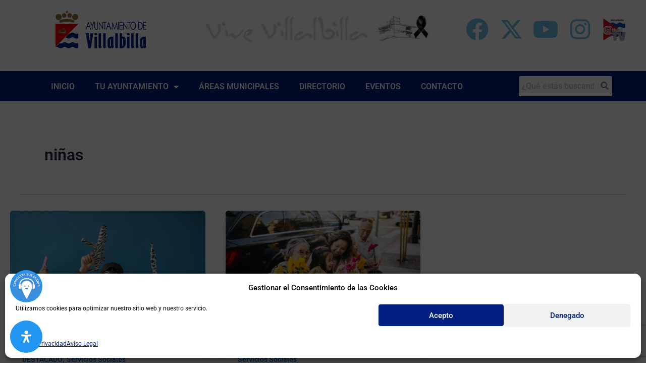

--- FILE ---
content_type: text/html; charset=UTF-8
request_url: https://villalbilla.es/tag/ninas/
body_size: 154066
content:
<!DOCTYPE html><html lang="es" prefix="og: http://ogp.me/ns#" xmlns:og="http://ogp.me/ns#" xmlns:fb="http://ogp.me/ns/fb#"><head><meta charset="UTF-8"><meta name="viewport" content="width=device-width, initial-scale=1"><link rel="profile" href="https://gmpg.org/xfn/11"><title>niñas &#8211;</title><meta name='robots' content='max-image-preview:large' /> <script async="async" src=''></script> <link rel='dns-prefetch' href='//static.addtoany.com' /><link rel='dns-prefetch' href='//www.googletagmanager.com' /><link rel="alternate" type="application/rss+xml" title="  &raquo; Feed" href="https://villalbilla.es/feed/" /><link rel="alternate" type="application/rss+xml" title="  &raquo; Feed de los comentarios" href="https://villalbilla.es/comments/feed/" /><link rel="alternate" type="text/calendar" title="  &raquo; iCal Feed" href="https://villalbilla.es/eventos/?ical=1" /><link rel="alternate" type="application/rss+xml" title="  &raquo; Etiqueta niñas del feed" href="https://villalbilla.es/tag/ninas/feed/" /><style id='wp-img-auto-sizes-contain-inline-css'>img:is([sizes=auto i],[sizes^="auto," i]){contain-intrinsic-size:3000px 1500px}
/*# sourceURL=wp-img-auto-sizes-contain-inline-css */</style><link rel='stylesheet' id='svc-youtube-social-css-css' href='https://villalbilla.es/wp-content/plugins/el-youtube-stream/inc/../addons/social-stream/css/css.css?ver=6.9' media='all' /><link rel='stylesheet' id='svc-social-animate-css-css' href='https://villalbilla.es/wp-content/plugins/el-youtube-stream/inc/../assets/css/animate.css?ver=6.9' media='all' /><link rel='stylesheet' id='vcfti-font-awesome-css-css' href='https://villalbilla.es/wp-content/plugins/el-youtube-stream/inc/../assets/css/font-awesome.min.css?ver=6.9' media='all' /><link rel='stylesheet' id='vcfti-font-stroke-css-css' href='https://villalbilla.es/wp-content/plugins/el-youtube-stream/inc/../assets/css/pe-icon-7-stroke.css?ver=6.9' media='all' /><link rel='stylesheet' id='vcfti-slick-css-css' href='https://villalbilla.es/wp-content/plugins/el-youtube-stream/inc/../assets/css/slick.css?ver=6.9' media='all' /><link rel='stylesheet' id='vcf-bootstrap-css-css' href='https://villalbilla.es/wp-content/plugins/el-youtube-stream/inc/../assets/css/bootstrap.css?ver=6.9' media='all' /><link rel='stylesheet' id='svc-fb-insta-twit-megnific-css-css' href='https://villalbilla.es/wp-content/plugins/el-youtube-stream/inc/../assets/css/magnific-popup.css?ver=6.9' media='all' /><link rel='stylesheet' id='timeline-css-css' href='https://villalbilla.es/wp-content/plugins/el-youtube-stream/inc/../assets/css/timeline.css?ver=6.9' media='all' /><link rel='stylesheet' id='dashicons-css' href='https://villalbilla.es/wp-includes/css/dashicons.min.css?ver=6.9' media='all' /><link rel='stylesheet' id='post-views-counter-frontend-css' href='https://villalbilla.es/wp-content/plugins/post-views-counter/css/frontend.min.css?ver=1.6.0' media='all' /><link rel='stylesheet' id='astra-vc-builder-css' href='https://villalbilla.es/wp-content/themes/astra/assets/css/minified/compatibility/page-builder/vc-plugin.min.css?ver=4.11.9' media='all' /><link rel='stylesheet' id='astra-theme-css-css' href='https://villalbilla.es/wp-content/themes/astra/assets/css/minified/main.min.css?ver=4.11.9' media='all' /><style id='astra-theme-css-inline-css'>:root{--ast-post-nav-space:0;--ast-container-default-xlg-padding:2.5em;--ast-container-default-lg-padding:2.5em;--ast-container-default-slg-padding:2em;--ast-container-default-md-padding:2.5em;--ast-container-default-sm-padding:2.5em;--ast-container-default-xs-padding:2.4em;--ast-container-default-xxs-padding:1.8em;--ast-code-block-background:#ECEFF3;--ast-comment-inputs-background:#F9FAFB;--ast-normal-container-width:1200px;--ast-narrow-container-width:750px;--ast-blog-title-font-weight:600;--ast-blog-meta-weight:600;--ast-global-color-primary:var(--ast-global-color-4);--ast-global-color-secondary:var(--ast-global-color-5);--ast-global-color-alternate-background:var(--ast-global-color-6);--ast-global-color-subtle-background:var(--ast-global-color-7);--ast-bg-style-guide:#F8FAFC;--ast-shadow-style-guide:0px 0px 4px 0 #00000057;--ast-global-dark-bg-style:#fff;--ast-global-dark-lfs:#fbfbfb;--ast-widget-bg-color:#fafafa;--ast-wc-container-head-bg-color:#fbfbfb;--ast-title-layout-bg:#eeeeee;--ast-search-border-color:#e7e7e7;--ast-lifter-hover-bg:#e6e6e6;--ast-gallery-block-color:#000;--srfm-color-input-label:var(--ast-global-color-2);}html{font-size:100%;}a{color:var(--ast-global-color-0);}a:hover,a:focus{color:var(--ast-global-color-1);}body,button,input,select,textarea,.ast-button,.ast-custom-button{font-family:-apple-system,BlinkMacSystemFont,Segoe UI,Roboto,Oxygen-Sans,Ubuntu,Cantarell,Helvetica Neue,sans-serif;font-weight:400;font-size:16px;font-size:1rem;line-height:var(--ast-body-line-height,1.65);}blockquote{color:var(--ast-global-color-3);}h1,h2,h3,h4,h5,h6,.entry-content :where(h1,h2,h3,h4,h5,h6),.site-title,.site-title a{font-weight:600;}.ast-site-identity .site-title a{color:var(--ast-global-color-2);}.site-title{font-size:26px;font-size:1.625rem;display:block;}header .custom-logo-link img{max-width:150px;width:150px;}.astra-logo-svg{width:150px;}.site-header .site-description{font-size:15px;font-size:0.9375rem;display:none;}.entry-title{font-size:20px;font-size:1.25rem;}.ast-blog-single-element.ast-taxonomy-container a{font-size:14px;font-size:0.875rem;}.ast-blog-meta-container{font-size:13px;font-size:0.8125rem;}.archive .ast-article-post .ast-article-inner,.blog .ast-article-post .ast-article-inner,.archive .ast-article-post .ast-article-inner:hover,.blog .ast-article-post .ast-article-inner:hover{border-top-left-radius:6px;border-top-right-radius:6px;border-bottom-right-radius:6px;border-bottom-left-radius:6px;overflow:hidden;}h1,.entry-content :where(h1){font-size:36px;font-size:2.25rem;font-weight:600;line-height:1.4em;}h2,.entry-content :where(h2){font-size:30px;font-size:1.875rem;font-weight:600;line-height:1.3em;}h3,.entry-content :where(h3){font-size:24px;font-size:1.5rem;font-weight:600;line-height:1.3em;}h4,.entry-content :where(h4){font-size:20px;font-size:1.25rem;line-height:1.2em;font-weight:600;}h5,.entry-content :where(h5){font-size:18px;font-size:1.125rem;line-height:1.2em;font-weight:600;}h6,.entry-content :where(h6){font-size:16px;font-size:1rem;line-height:1.25em;font-weight:600;}::selection{background-color:var(--ast-global-color-0);color:#ffffff;}body,h1,h2,h3,h4,h5,h6,.entry-title a,.entry-content :where(h1,h2,h3,h4,h5,h6){color:var(--ast-global-color-3);}.tagcloud a:hover,.tagcloud a:focus,.tagcloud a.current-item{color:#ffffff;border-color:var(--ast-global-color-0);background-color:var(--ast-global-color-0);}input:focus,input[type="text"]:focus,input[type="email"]:focus,input[type="url"]:focus,input[type="password"]:focus,input[type="reset"]:focus,input[type="search"]:focus,textarea:focus{border-color:var(--ast-global-color-0);}input[type="radio"]:checked,input[type=reset],input[type="checkbox"]:checked,input[type="checkbox"]:hover:checked,input[type="checkbox"]:focus:checked,input[type=range]::-webkit-slider-thumb{border-color:var(--ast-global-color-0);background-color:var(--ast-global-color-0);box-shadow:none;}.site-footer a:hover + .post-count,.site-footer a:focus + .post-count{background:var(--ast-global-color-0);border-color:var(--ast-global-color-0);}.single .nav-links .nav-previous,.single .nav-links .nav-next{color:var(--ast-global-color-0);}.entry-meta,.entry-meta *{line-height:1.45;color:var(--ast-global-color-0);font-weight:600;}.entry-meta a:not(.ast-button):hover,.entry-meta a:not(.ast-button):hover *,.entry-meta a:not(.ast-button):focus,.entry-meta a:not(.ast-button):focus *,.page-links > .page-link,.page-links .page-link:hover,.post-navigation a:hover{color:var(--ast-global-color-1);}#cat option,.secondary .calendar_wrap thead a,.secondary .calendar_wrap thead a:visited{color:var(--ast-global-color-0);}.secondary .calendar_wrap #today,.ast-progress-val span{background:var(--ast-global-color-0);}.secondary a:hover + .post-count,.secondary a:focus + .post-count{background:var(--ast-global-color-0);border-color:var(--ast-global-color-0);}.calendar_wrap #today > a{color:#ffffff;}.page-links .page-link,.single .post-navigation a{color:var(--ast-global-color-3);}.ast-search-menu-icon .search-form button.search-submit{padding:0 4px;}.ast-search-menu-icon form.search-form{padding-right:0;}.ast-search-menu-icon.slide-search input.search-field{width:0;}.ast-header-search .ast-search-menu-icon.ast-dropdown-active .search-form,.ast-header-search .ast-search-menu-icon.ast-dropdown-active .search-field:focus{transition:all 0.2s;}.search-form input.search-field:focus{outline:none;}.ast-search-menu-icon .search-form button.search-submit:focus,.ast-theme-transparent-header .ast-header-search .ast-dropdown-active .ast-icon,.ast-theme-transparent-header .ast-inline-search .search-field:focus .ast-icon{color:var(--ast-global-color-1);}.ast-header-search .slide-search .search-form{border:2px solid var(--ast-global-color-0);}.ast-header-search .slide-search .search-field{background-color:(--ast-global-dark-bg-style);}.ast-archive-title{color:var(--ast-global-color-2);}.widget-title{font-size:22px;font-size:1.375rem;color:var(--ast-global-color-2);}.ast-single-post .entry-content a,.ast-comment-content a:not(.ast-comment-edit-reply-wrap a){text-decoration:underline;}.ast-single-post .elementor-widget-button .elementor-button,.ast-single-post .entry-content .uagb-tab a,.ast-single-post .entry-content .uagb-ifb-cta a,.ast-single-post .entry-content .uabb-module-content a,.ast-single-post .entry-content .uagb-post-grid a,.ast-single-post .entry-content .uagb-timeline a,.ast-single-post .entry-content .uagb-toc__wrap a,.ast-single-post .entry-content .uagb-taxomony-box a,.entry-content .wp-block-latest-posts > li > a,.ast-single-post .entry-content .wp-block-file__button,a.ast-post-filter-single,.ast-single-post .ast-comment-content .comment-reply-link,.ast-single-post .ast-comment-content .comment-edit-link{text-decoration:none;}.ast-search-menu-icon.slide-search a:focus-visible:focus-visible,.astra-search-icon:focus-visible,#close:focus-visible,a:focus-visible,.ast-menu-toggle:focus-visible,.site .skip-link:focus-visible,.wp-block-loginout input:focus-visible,.wp-block-search.wp-block-search__button-inside .wp-block-search__inside-wrapper,.ast-header-navigation-arrow:focus-visible,.ast-orders-table__row .ast-orders-table__cell:focus-visible,a#ast-apply-coupon:focus-visible,#ast-apply-coupon:focus-visible,#close:focus-visible,.button.search-submit:focus-visible,#search_submit:focus,.normal-search:focus-visible,.ast-header-account-wrap:focus-visible,.astra-cart-drawer-close:focus,.ast-single-variation:focus,.ast-button:focus{outline-style:dotted;outline-color:inherit;outline-width:thin;}input:focus,input[type="text"]:focus,input[type="email"]:focus,input[type="url"]:focus,input[type="password"]:focus,input[type="reset"]:focus,input[type="search"]:focus,input[type="number"]:focus,textarea:focus,.wp-block-search__input:focus,[data-section="section-header-mobile-trigger"] .ast-button-wrap .ast-mobile-menu-trigger-minimal:focus,.ast-mobile-popup-drawer.active .menu-toggle-close:focus,#ast-scroll-top:focus,#coupon_code:focus,#ast-coupon-code:focus{border-style:dotted;border-color:inherit;border-width:thin;}input{outline:none;}.site-logo-img img{ transition:all 0.2s linear;}body .ast-oembed-container *{position:absolute;top:0;width:100%;height:100%;left:0;}body .wp-block-embed-pocket-casts .ast-oembed-container *{position:unset;}.ast-single-post-featured-section + article {margin-top: 2em;}.site-content .ast-single-post-featured-section img {width: 100%;overflow: hidden;object-fit: cover;}.ast-separate-container .site-content .ast-single-post-featured-section + article {margin-top: -80px;z-index: 9;position: relative;border-radius: 4px;}@media (min-width: 922px) {.ast-no-sidebar .site-content .ast-article-image-container--wide {margin-left: -120px;margin-right: -120px;max-width: unset;width: unset;}.ast-left-sidebar .site-content .ast-article-image-container--wide,.ast-right-sidebar .site-content .ast-article-image-container--wide {margin-left: -10px;margin-right: -10px;}.site-content .ast-article-image-container--full {margin-left: calc( -50vw + 50%);margin-right: calc( -50vw + 50%);max-width: 100vw;width: 100vw;}.ast-left-sidebar .site-content .ast-article-image-container--full,.ast-right-sidebar .site-content .ast-article-image-container--full {margin-left: -10px;margin-right: -10px;max-width: inherit;width: auto;}}.site > .ast-single-related-posts-container {margin-top: 0;}@media (min-width: 922px) {.ast-desktop .ast-container--narrow {max-width: var(--ast-narrow-container-width);margin: 0 auto;}}.ast-page-builder-template .hentry {margin: 0;}.ast-page-builder-template .site-content > .ast-container {max-width: 100%;padding: 0;}.ast-page-builder-template .site .site-content #primary {padding: 0;margin: 0;}.ast-page-builder-template .no-results {text-align: center;margin: 4em auto;}.ast-page-builder-template .ast-pagination {padding: 2em;}.ast-page-builder-template .entry-header.ast-no-title.ast-no-thumbnail {margin-top: 0;}.ast-page-builder-template .entry-header.ast-header-without-markup {margin-top: 0;margin-bottom: 0;}.ast-page-builder-template .entry-header.ast-no-title.ast-no-meta {margin-bottom: 0;}.ast-page-builder-template.single .post-navigation {padding-bottom: 2em;}.ast-page-builder-template.single-post .site-content > .ast-container {max-width: 100%;}.ast-page-builder-template .entry-header {margin-top: 2em;margin-left: auto;margin-right: auto;}.ast-single-post.ast-page-builder-template .site-main > article,.ast-page-builder-template .post-navigation {padding-top: 2em;padding-left: 20px;padding-right: 20px;}.ast-page-builder-template .ast-archive-description {margin: 2em auto 0;padding-left: 20px;padding-right: 20px;}.ast-page-builder-template .ast-row {margin-left: 0;margin-right: 0;}.single.ast-page-builder-template .entry-header + .entry-content,.single.ast-page-builder-template .ast-single-entry-banner + .site-content article .entry-content {margin-bottom: 2em;}@media(min-width: 921px) {.ast-page-builder-template.archive.ast-right-sidebar .ast-row article,.ast-page-builder-template.archive.ast-left-sidebar .ast-row article {padding-left: 0;padding-right: 0;}}input[type="text"],input[type="number"],input[type="email"],input[type="url"],input[type="password"],input[type="search"],input[type=reset],input[type=tel],input[type=date],select,textarea{font-size:16px;font-style:normal;font-weight:400;line-height:24px;width:100%;padding:12px 16px;border-radius:4px;box-shadow:0px 1px 2px 0px rgba(0,0,0,0.05);color:var(--ast-form-input-text,#475569);}input[type="text"],input[type="number"],input[type="email"],input[type="url"],input[type="password"],input[type="search"],input[type=reset],input[type=tel],input[type=date],select{height:40px;}input[type="date"]{border-width:1px;border-style:solid;border-color:var(--ast-border-color);background:var( --ast-global-color-secondary,--ast-global-color-5 );}input[type="text"]:focus,input[type="number"]:focus,input[type="email"]:focus,input[type="url"]:focus,input[type="password"]:focus,input[type="search"]:focus,input[type=reset]:focus,input[type="tel"]:focus,input[type="date"]:focus,select:focus,textarea:focus{border-color:#046BD2;box-shadow:none;outline:none;color:var(--ast-form-input-focus-text,#475569);}label,legend{color:#111827;font-size:14px;font-style:normal;font-weight:500;line-height:20px;}select{padding:6px 10px;}fieldset{padding:30px;border-radius:4px;}button,.ast-button,.button,input[type="button"],input[type="reset"],input[type="submit"]{border-radius:4px;box-shadow:0px 1px 2px 0px rgba(0,0,0,0.05);}:root{--ast-comment-inputs-background:#FFF;}::placeholder{color:var(--ast-form-field-color,#9CA3AF);}::-ms-input-placeholder{color:var(--ast-form-field-color,#9CA3AF);}.wpcf7 input.wpcf7-form-control:not([type=submit]),.wpcf7 textarea.wpcf7-form-control{padding:12px 16px;}.wpcf7 select.wpcf7-form-control{padding:6px 10px;}.wpcf7 input.wpcf7-form-control:not([type=submit]):focus,.wpcf7 select.wpcf7-form-control:focus,.wpcf7 textarea.wpcf7-form-control:focus{border-style:disable;border-color:#046BD2;border-width:thin;box-shadow:none;outline:none;color:var(--ast-form-input-focus-text,#475569);}.wpcf7 .wpcf7-not-valid-tip{color:#DC2626;font-size:14px;font-weight:400;line-height:20px;margin-top:8px;}.wpcf7 input[type=file].wpcf7-form-control{font-size:16px;font-style:normal;font-weight:400;line-height:24px;width:100%;padding:12px 16px;border-radius:4px;box-shadow:0px 1px 2px 0px rgba(0,0,0,0.05);color:var(--ast-form-input-text,#475569);}@media (max-width:921.9px){#ast-desktop-header{display:none;}}@media (min-width:922px){#ast-mobile-header{display:none;}}.wp-block-buttons.aligncenter{justify-content:center;}.wp-block-button.is-style-outline .wp-block-button__link{border-color:var(--ast-global-color-0);}div.wp-block-button.is-style-outline > .wp-block-button__link:not(.has-text-color),div.wp-block-button.wp-block-button__link.is-style-outline:not(.has-text-color){color:var(--ast-global-color-0);}.wp-block-button.is-style-outline .wp-block-button__link:hover,.wp-block-buttons .wp-block-button.is-style-outline .wp-block-button__link:focus,.wp-block-buttons .wp-block-button.is-style-outline > .wp-block-button__link:not(.has-text-color):hover,.wp-block-buttons .wp-block-button.wp-block-button__link.is-style-outline:not(.has-text-color):hover{color:#ffffff;background-color:var(--ast-global-color-1);border-color:var(--ast-global-color-1);}.post-page-numbers.current .page-link,.ast-pagination .page-numbers.current{color:#ffffff;border-color:var(--ast-global-color-0);background-color:var(--ast-global-color-0);}.wp-block-buttons .wp-block-button.is-style-outline .wp-block-button__link.wp-element-button,.ast-outline-button,.wp-block-uagb-buttons-child .uagb-buttons-repeater.ast-outline-button{border-color:var(--ast-global-color-0);border-top-width:2px;border-right-width:2px;border-bottom-width:2px;border-left-width:2px;font-family:inherit;font-weight:500;font-size:16px;font-size:1rem;line-height:1em;padding-top:13px;padding-right:30px;padding-bottom:13px;padding-left:30px;}.wp-block-buttons .wp-block-button.is-style-outline > .wp-block-button__link:not(.has-text-color),.wp-block-buttons .wp-block-button.wp-block-button__link.is-style-outline:not(.has-text-color),.ast-outline-button{color:var(--ast-global-color-0);}.wp-block-button.is-style-outline .wp-block-button__link:hover,.wp-block-buttons .wp-block-button.is-style-outline .wp-block-button__link:focus,.wp-block-buttons .wp-block-button.is-style-outline > .wp-block-button__link:not(.has-text-color):hover,.wp-block-buttons .wp-block-button.wp-block-button__link.is-style-outline:not(.has-text-color):hover,.ast-outline-button:hover,.ast-outline-button:focus,.wp-block-uagb-buttons-child .uagb-buttons-repeater.ast-outline-button:hover,.wp-block-uagb-buttons-child .uagb-buttons-repeater.ast-outline-button:focus{color:#ffffff;background-color:var(--ast-global-color-1);border-color:var(--ast-global-color-1);}.ast-single-post .entry-content a.ast-outline-button,.ast-single-post .entry-content .is-style-outline>.wp-block-button__link{text-decoration:none;}.wp-block-button .wp-block-button__link.wp-element-button.is-style-outline:not(.has-background),.wp-block-button.is-style-outline>.wp-block-button__link.wp-element-button:not(.has-background),.ast-outline-button{background-color:transparent;}.uagb-buttons-repeater.ast-outline-button{border-radius:9999px;}@media (max-width:921px){.wp-block-buttons .wp-block-button.is-style-outline .wp-block-button__link.wp-element-button,.ast-outline-button,.wp-block-uagb-buttons-child .uagb-buttons-repeater.ast-outline-button{padding-top:12px;padding-right:28px;padding-bottom:12px;padding-left:28px;}}@media (max-width:544px){.wp-block-buttons .wp-block-button.is-style-outline .wp-block-button__link.wp-element-button,.ast-outline-button,.wp-block-uagb-buttons-child .uagb-buttons-repeater.ast-outline-button{padding-top:10px;padding-right:24px;padding-bottom:10px;padding-left:24px;}}.entry-content[data-ast-blocks-layout] > figure{margin-bottom:1em;}h1.widget-title{font-weight:600;}h2.widget-title{font-weight:600;}h3.widget-title{font-weight:600;}.elementor-widget-container .elementor-loop-container .e-loop-item[data-elementor-type="loop-item"]{width:100%;} .content-area .elementor-widget-theme-post-content h1,.content-area .elementor-widget-theme-post-content h2,.content-area .elementor-widget-theme-post-content h3,.content-area .elementor-widget-theme-post-content h4,.content-area .elementor-widget-theme-post-content h5,.content-area .elementor-widget-theme-post-content h6{margin-top:1.5em;margin-bottom:calc(0.3em + 10px);}#page{display:flex;flex-direction:column;min-height:100vh;}.ast-404-layout-1 h1.page-title{color:var(--ast-global-color-2);}.single .post-navigation a{line-height:1em;height:inherit;}.error-404 .page-sub-title{font-size:1.5rem;font-weight:inherit;}.search .site-content .content-area .search-form{margin-bottom:0;}#page .site-content{flex-grow:1;}.widget{margin-bottom:1.25em;}#secondary li{line-height:1.5em;}#secondary .wp-block-group h2{margin-bottom:0.7em;}#secondary h2{font-size:1.7rem;}.ast-separate-container .ast-article-post,.ast-separate-container .ast-article-single,.ast-separate-container .comment-respond{padding:3em;}.ast-separate-container .ast-article-single .ast-article-single{padding:0;}.ast-article-single .wp-block-post-template-is-layout-grid{padding-left:0;}.ast-separate-container .comments-title,.ast-narrow-container .comments-title{padding:1.5em 2em;}.ast-page-builder-template .comment-form-textarea,.ast-comment-formwrap .ast-grid-common-col{padding:0;}.ast-comment-formwrap{padding:0;display:inline-flex;column-gap:20px;width:100%;margin-left:0;margin-right:0;}.comments-area textarea#comment:focus,.comments-area textarea#comment:active,.comments-area .ast-comment-formwrap input[type="text"]:focus,.comments-area .ast-comment-formwrap input[type="text"]:active {box-shadow:none;outline:none;}.archive.ast-page-builder-template .entry-header{margin-top:2em;}.ast-page-builder-template .ast-comment-formwrap{width:100%;}.entry-title{margin-bottom:0.6em;}.ast-archive-description p{font-size:inherit;font-weight:inherit;line-height:inherit;}.ast-separate-container .ast-comment-list li.depth-1,.hentry{margin-bottom:1.5em;}.site-content section.ast-archive-description{margin-bottom:2em;}@media (min-width:921px){.ast-left-sidebar.ast-page-builder-template #secondary,.archive.ast-right-sidebar.ast-page-builder-template .site-main{padding-left:20px;padding-right:20px;}}@media (max-width:544px){.ast-comment-formwrap.ast-row{column-gap:10px;display:inline-block;}#ast-commentform .ast-grid-common-col{position:relative;width:100%;}}@media (min-width:1201px){.ast-separate-container .ast-article-post,.ast-separate-container .ast-article-single,.ast-separate-container .ast-author-box,.ast-separate-container .ast-404-layout-1,.ast-separate-container .no-results{padding:3em;}} .content-area .elementor-widget-theme-post-content h1,.content-area .elementor-widget-theme-post-content h2,.content-area .elementor-widget-theme-post-content h3,.content-area .elementor-widget-theme-post-content h4,.content-area .elementor-widget-theme-post-content h5,.content-area .elementor-widget-theme-post-content h6{margin-top:1.5em;margin-bottom:calc(0.3em + 10px);}.elementor-loop-container .e-loop-item,.elementor-loop-container .ast-separate-container .ast-article-post,.elementor-loop-container .ast-separate-container .ast-article-single,.elementor-loop-container .ast-separate-container .comment-respond{padding:0px;}@media (max-width:921px){.ast-separate-container #primary,.ast-separate-container #secondary{padding:1.5em 0;}#primary,#secondary{padding:1.5em 0;margin:0;}.ast-left-sidebar #content > .ast-container{display:flex;flex-direction:column-reverse;width:100%;}}@media (min-width:922px){.ast-separate-container.ast-right-sidebar #primary,.ast-separate-container.ast-left-sidebar #primary{border:0;}.search-no-results.ast-separate-container #primary{margin-bottom:4em;}}.wp-block-button .wp-block-button__link{color:#ffffff;}.wp-block-button .wp-block-button__link:hover,.wp-block-button .wp-block-button__link:focus{color:#ffffff;background-color:var(--ast-global-color-1);border-color:var(--ast-global-color-1);}.elementor-widget-heading h1.elementor-heading-title{line-height:1.4em;}.elementor-widget-heading h2.elementor-heading-title{line-height:1.3em;}.elementor-widget-heading h3.elementor-heading-title{line-height:1.3em;}.elementor-widget-heading h4.elementor-heading-title{line-height:1.2em;}.elementor-widget-heading h5.elementor-heading-title{line-height:1.2em;}.elementor-widget-heading h6.elementor-heading-title{line-height:1.25em;}.wp-block-button .wp-block-button__link,.wp-block-search .wp-block-search__button,body .wp-block-file .wp-block-file__button{border-color:var(--ast-global-color-0);background-color:var(--ast-global-color-0);color:#ffffff;font-family:inherit;font-weight:500;line-height:1em;font-size:16px;font-size:1rem;padding-top:15px;padding-right:30px;padding-bottom:15px;padding-left:30px;}.ast-single-post .entry-content .wp-block-button .wp-block-button__link,.ast-single-post .entry-content .wp-block-search .wp-block-search__button,body .entry-content .wp-block-file .wp-block-file__button{text-decoration:none;}@media (max-width:921px){.wp-block-button .wp-block-button__link,.wp-block-search .wp-block-search__button,body .wp-block-file .wp-block-file__button{padding-top:14px;padding-right:28px;padding-bottom:14px;padding-left:28px;}}@media (max-width:544px){.wp-block-button .wp-block-button__link,.wp-block-search .wp-block-search__button,body .wp-block-file .wp-block-file__button{padding-top:12px;padding-right:24px;padding-bottom:12px;padding-left:24px;}}.menu-toggle,button,.ast-button,.ast-custom-button,.button,input#submit,input[type="button"],input[type="submit"],input[type="reset"],#comments .submit,.search .search-submit,form[CLASS*="wp-block-search__"].wp-block-search .wp-block-search__inside-wrapper .wp-block-search__button,body .wp-block-file .wp-block-file__button,.search .search-submit{border-style:solid;border-top-width:0;border-right-width:0;border-left-width:0;border-bottom-width:0;color:#ffffff;border-color:var(--ast-global-color-0);background-color:var(--ast-global-color-0);padding-top:15px;padding-right:30px;padding-bottom:15px;padding-left:30px;font-family:inherit;font-weight:500;font-size:16px;font-size:1rem;line-height:1em;}button:focus,.menu-toggle:hover,button:hover,.ast-button:hover,.ast-custom-button:hover .button:hover,.ast-custom-button:hover ,input[type=reset]:hover,input[type=reset]:focus,input#submit:hover,input#submit:focus,input[type="button"]:hover,input[type="button"]:focus,input[type="submit"]:hover,input[type="submit"]:focus,form[CLASS*="wp-block-search__"].wp-block-search .wp-block-search__inside-wrapper .wp-block-search__button:hover,form[CLASS*="wp-block-search__"].wp-block-search .wp-block-search__inside-wrapper .wp-block-search__button:focus,body .wp-block-file .wp-block-file__button:hover,body .wp-block-file .wp-block-file__button:focus{color:#ffffff;background-color:var(--ast-global-color-1);border-color:var(--ast-global-color-1);}form[CLASS*="wp-block-search__"].wp-block-search .wp-block-search__inside-wrapper .wp-block-search__button.has-icon{padding-top:calc(15px - 3px);padding-right:calc(30px - 3px);padding-bottom:calc(15px - 3px);padding-left:calc(30px - 3px);}@media (max-width:921px){.menu-toggle,button,.ast-button,.ast-custom-button,.button,input#submit,input[type="button"],input[type="submit"],input[type="reset"],#comments .submit,.search .search-submit,form[CLASS*="wp-block-search__"].wp-block-search .wp-block-search__inside-wrapper .wp-block-search__button,body .wp-block-file .wp-block-file__button,.search .search-submit{padding-top:14px;padding-right:28px;padding-bottom:14px;padding-left:28px;}}@media (max-width:544px){.menu-toggle,button,.ast-button,.ast-custom-button,.button,input#submit,input[type="button"],input[type="submit"],input[type="reset"],#comments .submit,.search .search-submit,form[CLASS*="wp-block-search__"].wp-block-search .wp-block-search__inside-wrapper .wp-block-search__button,body .wp-block-file .wp-block-file__button,.search .search-submit{padding-top:12px;padding-right:24px;padding-bottom:12px;padding-left:24px;}}@media (max-width:921px){.ast-mobile-header-stack .main-header-bar .ast-search-menu-icon{display:inline-block;}.ast-header-break-point.ast-header-custom-item-outside .ast-mobile-header-stack .main-header-bar .ast-search-icon{margin:0;}.ast-comment-avatar-wrap img{max-width:2.5em;}.ast-comment-meta{padding:0 1.8888em 1.3333em;}}@media (min-width:544px){.ast-container{max-width:100%;}}@media (max-width:544px){.ast-separate-container .ast-article-post,.ast-separate-container .ast-article-single,.ast-separate-container .comments-title,.ast-separate-container .ast-archive-description{padding:1.5em 1em;}.ast-separate-container #content .ast-container{padding-left:0.54em;padding-right:0.54em;}.ast-separate-container .ast-comment-list .bypostauthor{padding:.5em;}.ast-search-menu-icon.ast-dropdown-active .search-field{width:170px;}} #ast-mobile-header .ast-site-header-cart-li a{pointer-events:none;}@media (min-width:545px){.ast-page-builder-template .comments-area,.single.ast-page-builder-template .entry-header,.single.ast-page-builder-template .post-navigation,.single.ast-page-builder-template .ast-single-related-posts-container{max-width:1240px;margin-left:auto;margin-right:auto;}}.ast-separate-container{background-color:var(--ast-global-color-5);}@media (max-width:921px){.site-title{display:block;}.site-header .site-description{display:none;}h1,.entry-content :where(h1){font-size:30px;font-size:1.875rem;}h2,.entry-content :where(h2){font-size:25px;font-size:1.5625rem;}h3,.entry-content :where(h3){font-size:20px;font-size:1.25rem;}}@media (max-width:544px){.site-title{display:block;}.site-header .site-description{display:none;}h1,.entry-content :where(h1){font-size:30px;font-size:1.875rem;}h2,.entry-content :where(h2){font-size:25px;font-size:1.5625rem;}h3,.entry-content :where(h3){font-size:20px;font-size:1.25rem;}}@media (max-width:921px){html{font-size:91.2%;}}@media (max-width:544px){html{font-size:91.2%;}}@media (min-width:922px){.ast-container{max-width:1240px;}}@media (min-width:922px){.site-content .ast-container{display:flex;}}@media (max-width:921px){.site-content .ast-container{flex-direction:column;}}.ast-blog-layout-4-grid .ast-article-post{width:33.33%;margin-bottom:2em;border-bottom:0;background-color:transparent;}.ast-blog-layout-4-grid .ast-article-inner .wp-post-image{width:100%;}.ast-article-inner{padding:1.5em;}.ast-blog-layout-4-grid .ast-row{display:flex;flex-wrap:wrap;flex-flow:row wrap;align-items:stretch;}.ast-separate-container .ast-blog-layout-4-grid .ast-article-post{padding:0 1em 0;}.ast-separate-container.ast-desktop .ast-blog-layout-4-grid .ast-row{margin-left:-1em;margin-right:-1em;}.ast-blog-layout-4-grid .ast-article-inner{box-shadow:0px 6px 15px -2px rgba(16,24,40,0.05);}.ast-separate-container .ast-blog-layout-4-grid .ast-article-inner,.ast-plain-container .ast-blog-layout-4-grid .ast-article-inner{height:100%;}.ast-row .blog-layout-4 .post-content,.blog-layout-4 .post-thumb{padding-left:0;padding-right:0;}.ast-article-post.remove-featured-img-padding .blog-layout-4 .post-content .ast-blog-featured-section:first-child .post-thumb-img-content{margin-top:-1.5em;}.ast-article-post.remove-featured-img-padding .blog-layout-4 .post-content .ast-blog-featured-section .post-thumb-img-content{margin-left:-1.5em;margin-right:-1.5em;}@media (max-width:921px){.ast-blog-layout-4-grid .ast-article-post{width:100%;}}.ast-blog-layout-6-grid .ast-blog-featured-section:before { content: ""; }.ast-article-post .post-thumb-img-content img{aspect-ratio:16/9;width:100%;}.ast-article-post .post-thumb-img-content{overflow:hidden;}.ast-article-post .post-thumb-img-content img{transform:scale(1);transition:transform .5s ease;}.ast-article-post:hover .post-thumb-img-content img{transform:scale(1.1);}.cat-links.badge a,.tags-links.badge a {padding: 4px 8px;border-radius: 3px;font-weight: 400;}.cat-links.underline a,.tags-links.underline a{text-decoration: underline;}@media (min-width:922px){.main-header-menu .sub-menu .menu-item.ast-left-align-sub-menu:hover > .sub-menu,.main-header-menu .sub-menu .menu-item.ast-left-align-sub-menu.focus > .sub-menu{margin-left:-0px;}}.entry-content li > p{margin-bottom:0;}.site .comments-area{padding-bottom:2em;margin-top:2em;}.wp-block-file {display: flex;align-items: center;flex-wrap: wrap;justify-content: space-between;}.wp-block-pullquote {border: none;}.wp-block-pullquote blockquote::before {content: "\201D";font-family: "Helvetica",sans-serif;display: flex;transform: rotate( 180deg );font-size: 6rem;font-style: normal;line-height: 1;font-weight: bold;align-items: center;justify-content: center;}.has-text-align-right > blockquote::before {justify-content: flex-start;}.has-text-align-left > blockquote::before {justify-content: flex-end;}figure.wp-block-pullquote.is-style-solid-color blockquote {max-width: 100%;text-align: inherit;}:root {--wp--custom--ast-default-block-top-padding: 3em;--wp--custom--ast-default-block-right-padding: 3em;--wp--custom--ast-default-block-bottom-padding: 3em;--wp--custom--ast-default-block-left-padding: 3em;--wp--custom--ast-container-width: 1200px;--wp--custom--ast-content-width-size: 1200px;--wp--custom--ast-wide-width-size: calc(1200px + var(--wp--custom--ast-default-block-left-padding) + var(--wp--custom--ast-default-block-right-padding));}.ast-narrow-container {--wp--custom--ast-content-width-size: 750px;--wp--custom--ast-wide-width-size: 750px;}@media(max-width: 921px) {:root {--wp--custom--ast-default-block-top-padding: 3em;--wp--custom--ast-default-block-right-padding: 2em;--wp--custom--ast-default-block-bottom-padding: 3em;--wp--custom--ast-default-block-left-padding: 2em;}}@media(max-width: 544px) {:root {--wp--custom--ast-default-block-top-padding: 3em;--wp--custom--ast-default-block-right-padding: 1.5em;--wp--custom--ast-default-block-bottom-padding: 3em;--wp--custom--ast-default-block-left-padding: 1.5em;}}.entry-content > .wp-block-group,.entry-content > .wp-block-cover,.entry-content > .wp-block-columns {padding-top: var(--wp--custom--ast-default-block-top-padding);padding-right: var(--wp--custom--ast-default-block-right-padding);padding-bottom: var(--wp--custom--ast-default-block-bottom-padding);padding-left: var(--wp--custom--ast-default-block-left-padding);}.ast-plain-container.ast-no-sidebar .entry-content > .alignfull,.ast-page-builder-template .ast-no-sidebar .entry-content > .alignfull {margin-left: calc( -50vw + 50%);margin-right: calc( -50vw + 50%);max-width: 100vw;width: 100vw;}.ast-plain-container.ast-no-sidebar .entry-content .alignfull .alignfull,.ast-page-builder-template.ast-no-sidebar .entry-content .alignfull .alignfull,.ast-plain-container.ast-no-sidebar .entry-content .alignfull .alignwide,.ast-page-builder-template.ast-no-sidebar .entry-content .alignfull .alignwide,.ast-plain-container.ast-no-sidebar .entry-content .alignwide .alignfull,.ast-page-builder-template.ast-no-sidebar .entry-content .alignwide .alignfull,.ast-plain-container.ast-no-sidebar .entry-content .alignwide .alignwide,.ast-page-builder-template.ast-no-sidebar .entry-content .alignwide .alignwide,.ast-plain-container.ast-no-sidebar .entry-content .wp-block-column .alignfull,.ast-page-builder-template.ast-no-sidebar .entry-content .wp-block-column .alignfull,.ast-plain-container.ast-no-sidebar .entry-content .wp-block-column .alignwide,.ast-page-builder-template.ast-no-sidebar .entry-content .wp-block-column .alignwide {margin-left: auto;margin-right: auto;width: 100%;}[data-ast-blocks-layout] .wp-block-separator:not(.is-style-dots) {height: 0;}[data-ast-blocks-layout] .wp-block-separator {margin: 20px auto;}[data-ast-blocks-layout] .wp-block-separator:not(.is-style-wide):not(.is-style-dots) {max-width: 100px;}[data-ast-blocks-layout] .wp-block-separator.has-background {padding: 0;}.entry-content[data-ast-blocks-layout] > * {max-width: var(--wp--custom--ast-content-width-size);margin-left: auto;margin-right: auto;}.entry-content[data-ast-blocks-layout] > .alignwide {max-width: var(--wp--custom--ast-wide-width-size);}.entry-content[data-ast-blocks-layout] .alignfull {max-width: none;}.entry-content .wp-block-columns {margin-bottom: 0;}blockquote {margin: 1.5em;border-color: rgba(0,0,0,0.05);}.wp-block-quote:not(.has-text-align-right):not(.has-text-align-center) {border-left: 5px solid rgba(0,0,0,0.05);}.has-text-align-right > blockquote,blockquote.has-text-align-right {border-right: 5px solid rgba(0,0,0,0.05);}.has-text-align-left > blockquote,blockquote.has-text-align-left {border-left: 5px solid rgba(0,0,0,0.05);}.wp-block-site-tagline,.wp-block-latest-posts .read-more {margin-top: 15px;}.wp-block-loginout p label {display: block;}.wp-block-loginout p:not(.login-remember):not(.login-submit) input {width: 100%;}.wp-block-loginout input:focus {border-color: transparent;}.wp-block-loginout input:focus {outline: thin dotted;}.entry-content .wp-block-media-text .wp-block-media-text__content {padding: 0 0 0 8%;}.entry-content .wp-block-media-text.has-media-on-the-right .wp-block-media-text__content {padding: 0 8% 0 0;}.entry-content .wp-block-media-text.has-background .wp-block-media-text__content {padding: 8%;}.entry-content .wp-block-cover:not([class*="background-color"]):not(.has-text-color.has-link-color) .wp-block-cover__inner-container,.entry-content .wp-block-cover:not([class*="background-color"]) .wp-block-cover-image-text,.entry-content .wp-block-cover:not([class*="background-color"]) .wp-block-cover-text,.entry-content .wp-block-cover-image:not([class*="background-color"]) .wp-block-cover__inner-container,.entry-content .wp-block-cover-image:not([class*="background-color"]) .wp-block-cover-image-text,.entry-content .wp-block-cover-image:not([class*="background-color"]) .wp-block-cover-text {color: var(--ast-global-color-primary,var(--ast-global-color-5));}.wp-block-loginout .login-remember input {width: 1.1rem;height: 1.1rem;margin: 0 5px 4px 0;vertical-align: middle;}.wp-block-latest-posts > li > *:first-child,.wp-block-latest-posts:not(.is-grid) > li:first-child {margin-top: 0;}.entry-content > .wp-block-buttons,.entry-content > .wp-block-uagb-buttons {margin-bottom: 1.5em;}.wp-block-search__inside-wrapper .wp-block-search__input {padding: 0 10px;color: var(--ast-global-color-3);background: var(--ast-global-color-primary,var(--ast-global-color-5));border-color: var(--ast-border-color);}.wp-block-latest-posts .read-more {margin-bottom: 1.5em;}.wp-block-search__no-button .wp-block-search__inside-wrapper .wp-block-search__input {padding-top: 5px;padding-bottom: 5px;}.wp-block-latest-posts .wp-block-latest-posts__post-date,.wp-block-latest-posts .wp-block-latest-posts__post-author {font-size: 1rem;}.wp-block-latest-posts > li > *,.wp-block-latest-posts:not(.is-grid) > li {margin-top: 12px;margin-bottom: 12px;}.ast-page-builder-template .entry-content[data-ast-blocks-layout] > *,.ast-page-builder-template .entry-content[data-ast-blocks-layout] > .alignfull:not(.wp-block-group):not(.uagb-is-root-container) > * {max-width: none;}.ast-page-builder-template .entry-content[data-ast-blocks-layout] > .alignwide:not(.uagb-is-root-container) > * {max-width: var(--wp--custom--ast-wide-width-size);}.ast-page-builder-template .entry-content[data-ast-blocks-layout] > .inherit-container-width > *,.ast-page-builder-template .entry-content[data-ast-blocks-layout] > *:not(.wp-block-group):not(.uagb-is-root-container) > *,.entry-content[data-ast-blocks-layout] > .wp-block-cover .wp-block-cover__inner-container {max-width: none ;margin-left: auto;margin-right: auto;}.entry-content[data-ast-blocks-layout] .wp-block-cover:not(.alignleft):not(.alignright) {width: auto;}@media(max-width: 1200px) {.ast-separate-container .entry-content > .alignfull,.ast-separate-container .entry-content[data-ast-blocks-layout] > .alignwide,.ast-plain-container .entry-content[data-ast-blocks-layout] > .alignwide,.ast-plain-container .entry-content .alignfull {margin-left: calc(-1 * min(var(--ast-container-default-xlg-padding),20px)) ;margin-right: calc(-1 * min(var(--ast-container-default-xlg-padding),20px));}}@media(min-width: 1201px) {.ast-separate-container .entry-content > .alignfull {margin-left: calc(-1 * var(--ast-container-default-xlg-padding) );margin-right: calc(-1 * var(--ast-container-default-xlg-padding) );}.ast-separate-container .entry-content[data-ast-blocks-layout] > .alignwide,.ast-plain-container .entry-content[data-ast-blocks-layout] > .alignwide {margin-left: auto;margin-right: auto;}}@media(min-width: 921px) {.ast-separate-container .entry-content .wp-block-group.alignwide:not(.inherit-container-width) > :where(:not(.alignleft):not(.alignright)),.ast-plain-container .entry-content .wp-block-group.alignwide:not(.inherit-container-width) > :where(:not(.alignleft):not(.alignright)) {max-width: calc( var(--wp--custom--ast-content-width-size) + 80px );}.ast-plain-container.ast-right-sidebar .entry-content[data-ast-blocks-layout] .alignfull,.ast-plain-container.ast-left-sidebar .entry-content[data-ast-blocks-layout] .alignfull {margin-left: -60px;margin-right: -60px;}}@media(min-width: 544px) {.entry-content > .alignleft {margin-right: 20px;}.entry-content > .alignright {margin-left: 20px;}}@media (max-width:544px){.wp-block-columns .wp-block-column:not(:last-child){margin-bottom:20px;}.wp-block-latest-posts{margin:0;}}@media( max-width: 600px ) {.entry-content .wp-block-media-text .wp-block-media-text__content,.entry-content .wp-block-media-text.has-media-on-the-right .wp-block-media-text__content {padding: 8% 0 0;}.entry-content .wp-block-media-text.has-background .wp-block-media-text__content {padding: 8%;}}.ast-page-builder-template .entry-header {padding-left: 0;}.ast-narrow-container .site-content .wp-block-uagb-image--align-full .wp-block-uagb-image__figure {max-width: 100%;margin-left: auto;margin-right: auto;}.entry-content ul,.entry-content ol {padding: revert;margin: revert;padding-left: 20px;}:root .has-ast-global-color-0-color{color:var(--ast-global-color-0);}:root .has-ast-global-color-0-background-color{background-color:var(--ast-global-color-0);}:root .wp-block-button .has-ast-global-color-0-color{color:var(--ast-global-color-0);}:root .wp-block-button .has-ast-global-color-0-background-color{background-color:var(--ast-global-color-0);}:root .has-ast-global-color-1-color{color:var(--ast-global-color-1);}:root .has-ast-global-color-1-background-color{background-color:var(--ast-global-color-1);}:root .wp-block-button .has-ast-global-color-1-color{color:var(--ast-global-color-1);}:root .wp-block-button .has-ast-global-color-1-background-color{background-color:var(--ast-global-color-1);}:root .has-ast-global-color-2-color{color:var(--ast-global-color-2);}:root .has-ast-global-color-2-background-color{background-color:var(--ast-global-color-2);}:root .wp-block-button .has-ast-global-color-2-color{color:var(--ast-global-color-2);}:root .wp-block-button .has-ast-global-color-2-background-color{background-color:var(--ast-global-color-2);}:root .has-ast-global-color-3-color{color:var(--ast-global-color-3);}:root .has-ast-global-color-3-background-color{background-color:var(--ast-global-color-3);}:root .wp-block-button .has-ast-global-color-3-color{color:var(--ast-global-color-3);}:root .wp-block-button .has-ast-global-color-3-background-color{background-color:var(--ast-global-color-3);}:root .has-ast-global-color-4-color{color:var(--ast-global-color-4);}:root .has-ast-global-color-4-background-color{background-color:var(--ast-global-color-4);}:root .wp-block-button .has-ast-global-color-4-color{color:var(--ast-global-color-4);}:root .wp-block-button .has-ast-global-color-4-background-color{background-color:var(--ast-global-color-4);}:root .has-ast-global-color-5-color{color:var(--ast-global-color-5);}:root .has-ast-global-color-5-background-color{background-color:var(--ast-global-color-5);}:root .wp-block-button .has-ast-global-color-5-color{color:var(--ast-global-color-5);}:root .wp-block-button .has-ast-global-color-5-background-color{background-color:var(--ast-global-color-5);}:root .has-ast-global-color-6-color{color:var(--ast-global-color-6);}:root .has-ast-global-color-6-background-color{background-color:var(--ast-global-color-6);}:root .wp-block-button .has-ast-global-color-6-color{color:var(--ast-global-color-6);}:root .wp-block-button .has-ast-global-color-6-background-color{background-color:var(--ast-global-color-6);}:root .has-ast-global-color-7-color{color:var(--ast-global-color-7);}:root .has-ast-global-color-7-background-color{background-color:var(--ast-global-color-7);}:root .wp-block-button .has-ast-global-color-7-color{color:var(--ast-global-color-7);}:root .wp-block-button .has-ast-global-color-7-background-color{background-color:var(--ast-global-color-7);}:root .has-ast-global-color-8-color{color:var(--ast-global-color-8);}:root .has-ast-global-color-8-background-color{background-color:var(--ast-global-color-8);}:root .wp-block-button .has-ast-global-color-8-color{color:var(--ast-global-color-8);}:root .wp-block-button .has-ast-global-color-8-background-color{background-color:var(--ast-global-color-8);}:root{--ast-global-color-0:#046bd2;--ast-global-color-1:#045cb4;--ast-global-color-2:#1e293b;--ast-global-color-3:#334155;--ast-global-color-4:#FFFFFF;--ast-global-color-5:#F0F5FA;--ast-global-color-6:#111111;--ast-global-color-7:#D1D5DB;--ast-global-color-8:#111111;}:root {--ast-border-color : var(--ast-global-color-7);}.ast-archive-entry-banner {-js-display: flex;display: flex;flex-direction: column;justify-content: center;text-align: center;position: relative;background: var(--ast-title-layout-bg);}.ast-archive-entry-banner[data-banner-width-type="custom"] {margin: 0 auto;width: 100%;}.ast-archive-entry-banner[data-banner-layout="layout-1"] {background: inherit;padding: 20px 0;text-align: left;}body.archive .ast-archive-description{max-width:1200px;width:100%;text-align:left;padding-top:3em;padding-right:3em;padding-bottom:3em;padding-left:3em;}body.archive .ast-archive-description .ast-archive-title,body.archive .ast-archive-description .ast-archive-title *{font-weight:600;font-size:32px;font-size:2rem;}body.archive .ast-archive-description > *:not(:last-child){margin-bottom:10px;}@media (max-width:921px){body.archive .ast-archive-description{text-align:left;}}@media (max-width:544px){body.archive .ast-archive-description{text-align:left;}}.ast-breadcrumbs .trail-browse,.ast-breadcrumbs .trail-items,.ast-breadcrumbs .trail-items li{display:inline-block;margin:0;padding:0;border:none;background:inherit;text-indent:0;text-decoration:none;}.ast-breadcrumbs .trail-browse{font-size:inherit;font-style:inherit;font-weight:inherit;color:inherit;}.ast-breadcrumbs .trail-items{list-style:none;}.trail-items li::after{padding:0 0.3em;content:"\00bb";}.trail-items li:last-of-type::after{display:none;}h1,h2,h3,h4,h5,h6,.entry-content :where(h1,h2,h3,h4,h5,h6){color:var(--ast-global-color-2);}.entry-title a{color:var(--ast-global-color-2);}@media (max-width:921px){.ast-builder-grid-row-container.ast-builder-grid-row-tablet-3-firstrow .ast-builder-grid-row > *:first-child,.ast-builder-grid-row-container.ast-builder-grid-row-tablet-3-lastrow .ast-builder-grid-row > *:last-child{grid-column:1 / -1;}}@media (max-width:544px){.ast-builder-grid-row-container.ast-builder-grid-row-mobile-3-firstrow .ast-builder-grid-row > *:first-child,.ast-builder-grid-row-container.ast-builder-grid-row-mobile-3-lastrow .ast-builder-grid-row > *:last-child{grid-column:1 / -1;}}.ast-builder-layout-element .ast-site-identity{margin-top:-42px;margin-left:-107px;margin-right:0px;}.ast-builder-layout-element[data-section="title_tagline"]{display:flex;}@media (max-width:921px){.ast-header-break-point .ast-builder-layout-element[data-section="title_tagline"]{display:flex;}}@media (max-width:544px){.ast-header-break-point .ast-builder-layout-element[data-section="title_tagline"]{display:flex;}}.ast-builder-menu-1{font-family:inherit;font-weight:inherit;}.ast-builder-menu-1 .menu-item > .menu-link{color:var(--ast-global-color-7);padding-right:31px;}.ast-builder-menu-1 .menu-item > .ast-menu-toggle{color:var(--ast-global-color-7);}.ast-builder-menu-1 .menu-item:hover > .menu-link,.ast-builder-menu-1 .inline-on-mobile .menu-item:hover > .ast-menu-toggle{color:#6697c1;}.ast-builder-menu-1 .menu-item:hover > .ast-menu-toggle{color:#6697c1;}.ast-builder-menu-1 .menu-item.current-menu-item > .menu-link,.ast-builder-menu-1 .inline-on-mobile .menu-item.current-menu-item > .ast-menu-toggle,.ast-builder-menu-1 .current-menu-ancestor > .menu-link{color:var(--ast-global-color-4);}.ast-builder-menu-1 .menu-item.current-menu-item > .ast-menu-toggle{color:var(--ast-global-color-4);}.ast-builder-menu-1 .sub-menu,.ast-builder-menu-1 .inline-on-mobile .sub-menu{border-top-width:2px;border-bottom-width:0;border-right-width:0;border-left-width:0;border-color:var(--ast-global-color-0);border-style:solid;width:636px;}.ast-builder-menu-1 .sub-menu .sub-menu{top:-2px;}.ast-builder-menu-1 .main-header-menu > .menu-item > .sub-menu,.ast-builder-menu-1 .main-header-menu > .menu-item > .astra-full-megamenu-wrapper{margin-top:0;}.ast-desktop .ast-builder-menu-1 .main-header-menu > .menu-item > .sub-menu:before,.ast-desktop .ast-builder-menu-1 .main-header-menu > .menu-item > .astra-full-megamenu-wrapper:before{height:calc( 0px + 2px + 5px );}.ast-builder-menu-1 .menu-item.menu-item-has-children > .ast-menu-toggle{right:calc( 31px - 0.907em );}.ast-builder-menu-1 .main-header-menu,.ast-header-break-point .ast-builder-menu-1 .main-header-menu{margin-right:0px;}.ast-desktop .ast-builder-menu-1 .menu-item .sub-menu .menu-link{border-style:none;}@media (max-width:921px){.ast-header-break-point .ast-builder-menu-1 .menu-item.menu-item-has-children > .ast-menu-toggle{top:0;}.ast-builder-menu-1 .inline-on-mobile .menu-item.menu-item-has-children > .ast-menu-toggle{right:-15px;}.ast-builder-menu-1 .menu-item-has-children > .menu-link:after{content:unset;}.ast-builder-menu-1 .main-header-menu > .menu-item > .sub-menu,.ast-builder-menu-1 .main-header-menu > .menu-item > .astra-full-megamenu-wrapper{margin-top:0;}}@media (max-width:544px){.ast-header-break-point .ast-builder-menu-1 .menu-item.menu-item-has-children > .ast-menu-toggle{top:0;}.ast-builder-menu-1 .main-header-menu > .menu-item > .sub-menu,.ast-builder-menu-1 .main-header-menu > .menu-item > .astra-full-megamenu-wrapper{margin-top:0;}}.ast-builder-menu-1{display:flex;}@media (max-width:921px){.ast-header-break-point .ast-builder-menu-1{display:flex;}}@media (max-width:544px){.ast-header-break-point .ast-builder-menu-1{display:flex;}}.header-widget-area[data-section="sidebar-widgets-header-widget-1"].header-widget-area-inner{font-size:100px;font-size:6.25rem;}.header-widget-area[data-section="sidebar-widgets-header-widget-1"]{margin-top:-34px;margin-bottom:16px;margin-left:235px;margin-right:235px;}.header-widget-area[data-section="sidebar-widgets-header-widget-1"]{display:block;}@media (max-width:921px){.ast-header-break-point .header-widget-area[data-section="sidebar-widgets-header-widget-1"]{display:block;}}@media (max-width:544px){.ast-header-break-point .header-widget-area[data-section="sidebar-widgets-header-widget-1"]{display:block;}}.site-below-footer-wrap{padding-top:20px;padding-bottom:20px;}.site-below-footer-wrap[data-section="section-below-footer-builder"]{background-color:#001f80;background-image:none;min-height:60px;border-style:solid;border-width:0px;border-top-width:1px;border-top-color:var( --ast-global-color-subtle-background,--ast-global-color-7 );}.site-below-footer-wrap[data-section="section-below-footer-builder"] .ast-builder-grid-row{max-width:1200px;min-height:60px;margin-left:auto;margin-right:auto;}.site-below-footer-wrap[data-section="section-below-footer-builder"] .ast-builder-grid-row,.site-below-footer-wrap[data-section="section-below-footer-builder"] .site-footer-section{align-items:center;}.site-below-footer-wrap[data-section="section-below-footer-builder"].ast-footer-row-inline .site-footer-section{display:flex;margin-bottom:0;}.ast-builder-grid-row-3-equal .ast-builder-grid-row{grid-template-columns:repeat( 3,1fr );}@media (max-width:921px){.site-below-footer-wrap[data-section="section-below-footer-builder"].ast-footer-row-tablet-inline .site-footer-section{display:flex;margin-bottom:0;}.site-below-footer-wrap[data-section="section-below-footer-builder"].ast-footer-row-tablet-stack .site-footer-section{display:block;margin-bottom:10px;}.ast-builder-grid-row-container.ast-builder-grid-row-tablet-3-equal .ast-builder-grid-row{grid-template-columns:repeat( 3,1fr );}}@media (max-width:544px){.site-below-footer-wrap[data-section="section-below-footer-builder"].ast-footer-row-mobile-inline .site-footer-section{display:flex;margin-bottom:0;}.site-below-footer-wrap[data-section="section-below-footer-builder"].ast-footer-row-mobile-stack .site-footer-section{display:block;margin-bottom:10px;}.ast-builder-grid-row-container.ast-builder-grid-row-mobile-full .ast-builder-grid-row{grid-template-columns:1fr;}}.site-below-footer-wrap[data-section="section-below-footer-builder"]{padding-bottom:37px;}.site-below-footer-wrap[data-section="section-below-footer-builder"]{display:grid;}@media (max-width:921px){.ast-header-break-point .site-below-footer-wrap[data-section="section-below-footer-builder"]{display:grid;}}@media (max-width:544px){.ast-header-break-point .site-below-footer-wrap[data-section="section-below-footer-builder"]{display:grid;}}.site-above-footer-wrap{padding-top:20px;padding-bottom:20px;}.site-above-footer-wrap[data-section="section-above-footer-builder"]{background-color:#001f80;background-image:none;min-height:60px;}.site-above-footer-wrap[data-section="section-above-footer-builder"] .ast-builder-grid-row{max-width:1200px;min-height:60px;margin-left:auto;margin-right:auto;}.site-above-footer-wrap[data-section="section-above-footer-builder"] .ast-builder-grid-row,.site-above-footer-wrap[data-section="section-above-footer-builder"] .site-footer-section{align-items:center;}.site-above-footer-wrap[data-section="section-above-footer-builder"].ast-footer-row-inline .site-footer-section{display:flex;margin-bottom:0;}.ast-builder-grid-row-full .ast-builder-grid-row{grid-template-columns:1fr;}@media (max-width:921px){.site-above-footer-wrap[data-section="section-above-footer-builder"].ast-footer-row-tablet-inline .site-footer-section{display:flex;margin-bottom:0;}.site-above-footer-wrap[data-section="section-above-footer-builder"].ast-footer-row-tablet-stack .site-footer-section{display:block;margin-bottom:10px;}.ast-builder-grid-row-container.ast-builder-grid-row-tablet-full .ast-builder-grid-row{grid-template-columns:1fr;}}@media (max-width:544px){.site-above-footer-wrap[data-section="section-above-footer-builder"].ast-footer-row-mobile-inline .site-footer-section{display:flex;margin-bottom:0;}.site-above-footer-wrap[data-section="section-above-footer-builder"].ast-footer-row-mobile-stack .site-footer-section{display:block;margin-bottom:10px;}.ast-builder-grid-row-container.ast-builder-grid-row-mobile-full .ast-builder-grid-row{grid-template-columns:1fr;}}.site-above-footer-wrap[data-section="section-above-footer-builder"]{padding-top:0px;padding-bottom:0px;padding-left:0px;}.site-above-footer-wrap[data-section="section-above-footer-builder"]{display:grid;}@media (max-width:921px){.ast-header-break-point .site-above-footer-wrap[data-section="section-above-footer-builder"]{display:grid;}}@media (max-width:544px){.ast-header-break-point .site-above-footer-wrap[data-section="section-above-footer-builder"]{display:grid;}}.footer-widget-area[data-section="sidebar-widgets-footer-widget-1"].footer-widget-area-inner{text-align:left;}.footer-widget-area[data-section="sidebar-widgets-footer-widget-2"].footer-widget-area-inner{text-align:left;}.footer-widget-area[data-section="sidebar-widgets-footer-widget-3"].footer-widget-area-inner{text-align:center;}.footer-widget-area.widget-area.site-footer-focus-item{width:auto;}.ast-footer-row-inline .footer-widget-area.widget-area.site-footer-focus-item{width:100%;}.footer-widget-area[data-section="sidebar-widgets-footer-widget-1"]{display:block;}@media (max-width:921px){.ast-header-break-point .footer-widget-area[data-section="sidebar-widgets-footer-widget-1"]{display:block;}}@media (max-width:544px){.ast-header-break-point .footer-widget-area[data-section="sidebar-widgets-footer-widget-1"]{display:block;}}.footer-widget-area[data-section="sidebar-widgets-footer-widget-2"]{margin-top:88px;}.footer-widget-area[data-section="sidebar-widgets-footer-widget-2"]{display:block;}@media (max-width:921px){.ast-header-break-point .footer-widget-area[data-section="sidebar-widgets-footer-widget-2"]{display:block;}}@media (max-width:544px){.ast-header-break-point .footer-widget-area[data-section="sidebar-widgets-footer-widget-2"]{display:block;}}.footer-widget-area[data-section="sidebar-widgets-footer-widget-3"]{display:block;}@media (max-width:921px){.ast-header-break-point .footer-widget-area[data-section="sidebar-widgets-footer-widget-3"]{display:block;}}@media (max-width:544px){.ast-header-break-point .footer-widget-area[data-section="sidebar-widgets-footer-widget-3"]{display:block;}}.elementor-posts-container [CLASS*="ast-width-"]{width:100%;}.elementor-template-full-width .ast-container{display:block;}.elementor-screen-only,.screen-reader-text,.screen-reader-text span,.ui-helper-hidden-accessible{top:0 !important;}@media (max-width:544px){.elementor-element .elementor-wc-products .woocommerce[class*="columns-"] ul.products li.product{width:auto;margin:0;}.elementor-element .woocommerce .woocommerce-result-count{float:none;}}.ast-header-break-point .main-header-bar{border-bottom-width:1px;}@media (min-width:922px){.main-header-bar{border-bottom-width:1px;}}.main-header-menu .menu-item, #astra-footer-menu .menu-item, .main-header-bar .ast-masthead-custom-menu-items{-js-display:flex;display:flex;-webkit-box-pack:center;-webkit-justify-content:center;-moz-box-pack:center;-ms-flex-pack:center;justify-content:center;-webkit-box-orient:vertical;-webkit-box-direction:normal;-webkit-flex-direction:column;-moz-box-orient:vertical;-moz-box-direction:normal;-ms-flex-direction:column;flex-direction:column;}.main-header-menu > .menu-item > .menu-link, #astra-footer-menu > .menu-item > .menu-link{height:100%;-webkit-box-align:center;-webkit-align-items:center;-moz-box-align:center;-ms-flex-align:center;align-items:center;-js-display:flex;display:flex;}.ast-header-break-point .main-navigation ul .menu-item .menu-link .icon-arrow:first-of-type svg{top:.2em;margin-top:0px;margin-left:0px;width:.65em;transform:translate(0, -2px) rotateZ(270deg);}.ast-mobile-popup-content .ast-submenu-expanded > .ast-menu-toggle{transform:rotateX(180deg);overflow-y:auto;}@media (min-width:922px){.ast-builder-menu .main-navigation > ul > li:last-child a{margin-right:0;}}.ast-separate-container .ast-article-inner{background-color:var(--ast-global-color-4);}@media (max-width:921px){.ast-separate-container .ast-article-inner{background-color:var(--ast-global-color-4);}}@media (max-width:544px){.ast-separate-container .ast-article-inner{background-color:var(--ast-global-color-4);}}.ast-separate-container .ast-article-single:not(.ast-related-post), .ast-separate-container .error-404, .ast-separate-container .no-results, .single.ast-separate-container .site-main .ast-author-meta, .ast-separate-container .related-posts-title-wrapper, .ast-separate-container .comments-count-wrapper, .ast-box-layout.ast-plain-container .site-content, .ast-padded-layout.ast-plain-container .site-content, .ast-separate-container .ast-archive-description, .ast-separate-container .comments-area{background-color:var(--ast-global-color-4);}@media (max-width:921px){.ast-separate-container .ast-article-single:not(.ast-related-post), .ast-separate-container .error-404, .ast-separate-container .no-results, .single.ast-separate-container .site-main .ast-author-meta, .ast-separate-container .related-posts-title-wrapper, .ast-separate-container .comments-count-wrapper, .ast-box-layout.ast-plain-container .site-content, .ast-padded-layout.ast-plain-container .site-content, .ast-separate-container .ast-archive-description{background-color:var(--ast-global-color-4);}}@media (max-width:544px){.ast-separate-container .ast-article-single:not(.ast-related-post), .ast-separate-container .error-404, .ast-separate-container .no-results, .single.ast-separate-container .site-main .ast-author-meta, .ast-separate-container .related-posts-title-wrapper, .ast-separate-container .comments-count-wrapper, .ast-box-layout.ast-plain-container .site-content, .ast-padded-layout.ast-plain-container .site-content, .ast-separate-container .ast-archive-description{background-color:var(--ast-global-color-4);}}.ast-separate-container.ast-two-container #secondary .widget{background-color:var(--ast-global-color-4);}@media (max-width:921px){.ast-separate-container.ast-two-container #secondary .widget{background-color:var(--ast-global-color-4);}}@media (max-width:544px){.ast-separate-container.ast-two-container #secondary .widget{background-color:var(--ast-global-color-4);}}.ast-plain-container, .ast-page-builder-template{background-color:var(--ast-global-color-4);}@media (max-width:921px){.ast-plain-container, .ast-page-builder-template{background-color:var(--ast-global-color-4);}}@media (max-width:544px){.ast-plain-container, .ast-page-builder-template{background-color:var(--ast-global-color-4);}}
		#ast-scroll-top {
			display: none;
			position: fixed;
			text-align: center;
			cursor: pointer;
			z-index: 99;
			width: 2.1em;
			height: 2.1em;
			line-height: 2.1;
			color: #ffffff;
			border-radius: 2px;
			content: "";
			outline: inherit;
		}
		@media (min-width: 769px) {
			#ast-scroll-top {
				content: "769";
			}
		}
		#ast-scroll-top .ast-icon.icon-arrow svg {
			margin-left: 0px;
			vertical-align: middle;
			transform: translate(0, -20%) rotate(180deg);
			width: 1.6em;
		}
		.ast-scroll-to-top-right {
			right: 30px;
			bottom: 30px;
		}
		.ast-scroll-to-top-left {
			left: 30px;
			bottom: 30px;
		}
	#ast-scroll-top{background-color:var(--ast-global-color-0);font-size:15px;}@media (max-width:921px){#ast-scroll-top .ast-icon.icon-arrow svg{width:1em;}}.ast-mobile-header-content > *,.ast-desktop-header-content > * {padding: 10px 0;height: auto;}.ast-mobile-header-content > *:first-child,.ast-desktop-header-content > *:first-child {padding-top: 10px;}.ast-mobile-header-content > .ast-builder-menu,.ast-desktop-header-content > .ast-builder-menu {padding-top: 0;}.ast-mobile-header-content > *:last-child,.ast-desktop-header-content > *:last-child {padding-bottom: 0;}.ast-mobile-header-content .ast-search-menu-icon.ast-inline-search label,.ast-desktop-header-content .ast-search-menu-icon.ast-inline-search label {width: 100%;}.ast-desktop-header-content .main-header-bar-navigation .ast-submenu-expanded > .ast-menu-toggle::before {transform: rotateX(180deg);}#ast-desktop-header .ast-desktop-header-content,.ast-mobile-header-content .ast-search-icon,.ast-desktop-header-content .ast-search-icon,.ast-mobile-header-wrap .ast-mobile-header-content,.ast-main-header-nav-open.ast-popup-nav-open .ast-mobile-header-wrap .ast-mobile-header-content,.ast-main-header-nav-open.ast-popup-nav-open .ast-desktop-header-content {display: none;}.ast-main-header-nav-open.ast-header-break-point #ast-desktop-header .ast-desktop-header-content,.ast-main-header-nav-open.ast-header-break-point .ast-mobile-header-wrap .ast-mobile-header-content {display: block;}.ast-desktop .ast-desktop-header-content .astra-menu-animation-slide-up > .menu-item > .sub-menu,.ast-desktop .ast-desktop-header-content .astra-menu-animation-slide-up > .menu-item .menu-item > .sub-menu,.ast-desktop .ast-desktop-header-content .astra-menu-animation-slide-down > .menu-item > .sub-menu,.ast-desktop .ast-desktop-header-content .astra-menu-animation-slide-down > .menu-item .menu-item > .sub-menu,.ast-desktop .ast-desktop-header-content .astra-menu-animation-fade > .menu-item > .sub-menu,.ast-desktop .ast-desktop-header-content .astra-menu-animation-fade > .menu-item .menu-item > .sub-menu {opacity: 1;visibility: visible;}.ast-hfb-header.ast-default-menu-enable.ast-header-break-point .ast-mobile-header-wrap .ast-mobile-header-content .main-header-bar-navigation {width: unset;margin: unset;}.ast-mobile-header-content.content-align-flex-end .main-header-bar-navigation .menu-item-has-children > .ast-menu-toggle,.ast-desktop-header-content.content-align-flex-end .main-header-bar-navigation .menu-item-has-children > .ast-menu-toggle {left: calc( 20px - 0.907em);right: auto;}.ast-mobile-header-content .ast-search-menu-icon,.ast-mobile-header-content .ast-search-menu-icon.slide-search,.ast-desktop-header-content .ast-search-menu-icon,.ast-desktop-header-content .ast-search-menu-icon.slide-search {width: 100%;position: relative;display: block;right: auto;transform: none;}.ast-mobile-header-content .ast-search-menu-icon.slide-search .search-form,.ast-mobile-header-content .ast-search-menu-icon .search-form,.ast-desktop-header-content .ast-search-menu-icon.slide-search .search-form,.ast-desktop-header-content .ast-search-menu-icon .search-form {right: 0;visibility: visible;opacity: 1;position: relative;top: auto;transform: none;padding: 0;display: block;overflow: hidden;}.ast-mobile-header-content .ast-search-menu-icon.ast-inline-search .search-field,.ast-mobile-header-content .ast-search-menu-icon .search-field,.ast-desktop-header-content .ast-search-menu-icon.ast-inline-search .search-field,.ast-desktop-header-content .ast-search-menu-icon .search-field {width: 100%;padding-right: 5.5em;}.ast-mobile-header-content .ast-search-menu-icon .search-submit,.ast-desktop-header-content .ast-search-menu-icon .search-submit {display: block;position: absolute;height: 100%;top: 0;right: 0;padding: 0 1em;border-radius: 0;}.ast-hfb-header.ast-default-menu-enable.ast-header-break-point .ast-mobile-header-wrap .ast-mobile-header-content .main-header-bar-navigation ul .sub-menu .menu-link {padding-left: 30px;}.ast-hfb-header.ast-default-menu-enable.ast-header-break-point .ast-mobile-header-wrap .ast-mobile-header-content .main-header-bar-navigation .sub-menu .menu-item .menu-item .menu-link {padding-left: 40px;}.ast-mobile-popup-drawer.active .ast-mobile-popup-inner{background-color:#ffffff;;}.ast-mobile-header-wrap .ast-mobile-header-content, .ast-desktop-header-content{background-color:#ffffff;;}.ast-mobile-popup-content > *, .ast-mobile-header-content > *, .ast-desktop-popup-content > *, .ast-desktop-header-content > *{padding-top:0;padding-bottom:0;}.content-align-flex-start .ast-builder-layout-element{justify-content:flex-start;}.content-align-flex-start .main-header-menu{text-align:left;}.ast-desktop-header-content, .ast-mobile-header-content{position:absolute;width:100%;}.ast-mobile-popup-drawer.active .menu-toggle-close{color:#3a3a3a;}.ast-mobile-header-wrap .ast-primary-header-bar,.ast-primary-header-bar .site-primary-header-wrap{min-height:120px;}.ast-desktop .ast-primary-header-bar .main-header-menu > .menu-item{line-height:120px;}.ast-header-break-point #masthead .ast-mobile-header-wrap .ast-primary-header-bar,.ast-header-break-point #masthead .ast-mobile-header-wrap .ast-below-header-bar,.ast-header-break-point #masthead .ast-mobile-header-wrap .ast-above-header-bar{padding-left:20px;padding-right:20px;}.ast-header-break-point .ast-primary-header-bar{border-bottom-width:1px;border-bottom-color:var( --ast-global-color-subtle-background,--ast-global-color-7 );border-bottom-style:solid;}@media (min-width:922px){.ast-primary-header-bar{border-bottom-width:1px;border-bottom-color:var( --ast-global-color-subtle-background,--ast-global-color-7 );border-bottom-style:solid;}}.ast-primary-header-bar{background-color:var( --ast-global-color-primary,--ast-global-color-4 );background-image:none;}.ast-primary-header-bar{display:block;}@media (max-width:921px){.ast-header-break-point .ast-primary-header-bar{display:grid;}}@media (max-width:544px){.ast-header-break-point .ast-primary-header-bar{display:grid;}}[data-section="section-header-mobile-trigger"] .ast-button-wrap .ast-mobile-menu-trigger-minimal{color:var(--ast-global-color-0);border:none;background:transparent;}[data-section="section-header-mobile-trigger"] .ast-button-wrap .mobile-menu-toggle-icon .ast-mobile-svg{width:20px;height:20px;fill:var(--ast-global-color-0);}[data-section="section-header-mobile-trigger"] .ast-button-wrap .mobile-menu-wrap .mobile-menu{color:var(--ast-global-color-0);}.ast-builder-menu-mobile .main-navigation .main-header-menu .menu-item > .menu-link{color:var(--ast-global-color-3);}.ast-builder-menu-mobile .main-navigation .main-header-menu .menu-item > .ast-menu-toggle{color:var(--ast-global-color-3);}.ast-builder-menu-mobile .main-navigation .main-header-menu .menu-item:hover > .menu-link, .ast-builder-menu-mobile .main-navigation .inline-on-mobile .menu-item:hover > .ast-menu-toggle{color:var(--ast-global-color-1);}.ast-builder-menu-mobile .menu-item:hover > .menu-link, .ast-builder-menu-mobile .main-navigation .inline-on-mobile .menu-item:hover > .ast-menu-toggle{color:var(--ast-global-color-1);}.ast-builder-menu-mobile .main-navigation .menu-item:hover > .ast-menu-toggle{color:var(--ast-global-color-1);}.ast-builder-menu-mobile .main-navigation .menu-item.current-menu-item > .menu-link, .ast-builder-menu-mobile .main-navigation .inline-on-mobile .menu-item.current-menu-item > .ast-menu-toggle, .ast-builder-menu-mobile .main-navigation .menu-item.current-menu-ancestor > .menu-link, .ast-builder-menu-mobile .main-navigation .menu-item.current-menu-ancestor > .ast-menu-toggle{color:var(--ast-global-color-1);}.ast-builder-menu-mobile .main-navigation .menu-item.current-menu-item > .ast-menu-toggle{color:var(--ast-global-color-1);}.ast-builder-menu-mobile .main-navigation .menu-item.menu-item-has-children > .ast-menu-toggle{top:0;}.ast-builder-menu-mobile .main-navigation .menu-item-has-children > .menu-link:after{content:unset;}.ast-hfb-header .ast-builder-menu-mobile .main-header-menu, .ast-hfb-header .ast-builder-menu-mobile .main-navigation .menu-item .menu-link, .ast-hfb-header .ast-builder-menu-mobile .main-navigation .menu-item .sub-menu .menu-link{border-style:none;}.ast-builder-menu-mobile .main-navigation .menu-item.menu-item-has-children > .ast-menu-toggle{top:0;}@media (max-width:921px){.ast-builder-menu-mobile .main-navigation .main-header-menu .menu-item > .menu-link{color:var(--ast-global-color-3);}.ast-builder-menu-mobile .main-navigation .main-header-menu .menu-item > .ast-menu-toggle{color:var(--ast-global-color-3);}.ast-builder-menu-mobile .main-navigation .main-header-menu .menu-item:hover > .menu-link, .ast-builder-menu-mobile .main-navigation .inline-on-mobile .menu-item:hover > .ast-menu-toggle{color:var(--ast-global-color-1);background:var(--ast-global-color-5);}.ast-builder-menu-mobile .main-navigation .menu-item:hover > .ast-menu-toggle{color:var(--ast-global-color-1);}.ast-builder-menu-mobile .main-navigation .menu-item.current-menu-item > .menu-link, .ast-builder-menu-mobile .main-navigation .inline-on-mobile .menu-item.current-menu-item > .ast-menu-toggle, .ast-builder-menu-mobile .main-navigation .menu-item.current-menu-ancestor > .menu-link, .ast-builder-menu-mobile .main-navigation .menu-item.current-menu-ancestor > .ast-menu-toggle{color:var(--ast-global-color-1);background:var(--ast-global-color-5);}.ast-builder-menu-mobile .main-navigation .menu-item.current-menu-item > .ast-menu-toggle{color:var(--ast-global-color-1);}.ast-builder-menu-mobile .main-navigation .menu-item.menu-item-has-children > .ast-menu-toggle{top:0;}.ast-builder-menu-mobile .main-navigation .menu-item-has-children > .menu-link:after{content:unset;}.ast-builder-menu-mobile .main-navigation .main-header-menu , .ast-builder-menu-mobile .main-navigation .main-header-menu .menu-link, .ast-builder-menu-mobile .main-navigation .main-header-menu .sub-menu{background-color:var(--ast-global-color-4);}}@media (max-width:544px){.ast-builder-menu-mobile .main-navigation .menu-item.menu-item-has-children > .ast-menu-toggle{top:0;}}.ast-builder-menu-mobile .main-navigation{display:block;}@media (max-width:921px){.ast-header-break-point .ast-builder-menu-mobile .main-navigation{display:block;}}@media (max-width:544px){.ast-header-break-point .ast-builder-menu-mobile .main-navigation{display:block;}}.ast-below-header .main-header-bar-navigation{height:100%;}.ast-header-break-point .ast-mobile-header-wrap .ast-below-header-wrap .main-header-bar-navigation .inline-on-mobile .menu-item .menu-link{border:none;}.ast-header-break-point .ast-mobile-header-wrap .ast-below-header-wrap .main-header-bar-navigation .inline-on-mobile .menu-item-has-children > .ast-menu-toggle::before{font-size:.6rem;}.ast-header-break-point .ast-mobile-header-wrap .ast-below-header-wrap .main-header-bar-navigation .ast-submenu-expanded > .ast-menu-toggle::before{transform:rotateX(180deg);}#masthead .ast-mobile-header-wrap .ast-below-header-bar{padding-left:20px;padding-right:20px;}.ast-mobile-header-wrap .ast-below-header-bar ,.ast-below-header-bar .site-below-header-wrap{min-height:60px;}.ast-desktop .ast-below-header-bar .main-header-menu > .menu-item{line-height:60px;}.ast-desktop .ast-below-header-bar .ast-header-woo-cart,.ast-desktop .ast-below-header-bar .ast-header-edd-cart{line-height:60px;}.ast-below-header-bar{border-bottom-width:1px;border-bottom-color:var( --ast-global-color-subtle-background,--ast-global-color-7 );border-bottom-style:solid;}.ast-below-header-bar{background-color:#001f80;background-image:none;}.ast-header-break-point .ast-below-header-bar{background-color:#001f80;}.ast-below-header-bar{display:block;}@media (max-width:921px){.ast-header-break-point .ast-below-header-bar{display:grid;}}@media (max-width:544px){.ast-header-break-point .ast-below-header-bar{display:grid;}}.footer-nav-wrap .astra-footer-vertical-menu {display: grid;}@media (min-width: 769px) {.footer-nav-wrap .astra-footer-horizontal-menu li {margin: 0;}.footer-nav-wrap .astra-footer-horizontal-menu a {padding: 0 0.5em;}}@media (min-width: 769px) {.footer-nav-wrap .astra-footer-horizontal-menu li:first-child a {padding-left: 0;}.footer-nav-wrap .astra-footer-horizontal-menu li:last-child a {padding-right: 0;}}.footer-widget-area[data-section="section-footer-menu"] .astra-footer-horizontal-menu{justify-content:center;}.footer-widget-area[data-section="section-footer-menu"] .astra-footer-vertical-menu .menu-item{align-items:center;}#astra-footer-menu .menu-item > a{color:var(--ast-global-color-4);padding-left:13px;padding-right:65px;}@media (max-width:921px){.footer-widget-area[data-section="section-footer-menu"] .astra-footer-tablet-horizontal-menu{justify-content:center;display:flex;}.footer-widget-area[data-section="section-footer-menu"] .astra-footer-tablet-vertical-menu{display:grid;justify-content:center;}.footer-widget-area[data-section="section-footer-menu"] .astra-footer-tablet-vertical-menu .menu-item{align-items:center;}#astra-footer-menu .menu-item > a{padding-top:0px;padding-bottom:0px;padding-left:20px;padding-right:20px;}}@media (max-width:544px){.footer-widget-area[data-section="section-footer-menu"] .astra-footer-mobile-horizontal-menu{justify-content:center;display:flex;}.footer-widget-area[data-section="section-footer-menu"] .astra-footer-mobile-vertical-menu{display:grid;justify-content:center;}.footer-widget-area[data-section="section-footer-menu"] .astra-footer-mobile-vertical-menu .menu-item{align-items:center;}}.footer-widget-area[data-section="section-footer-menu"]{display:block;}@media (max-width:921px){.ast-header-break-point .footer-widget-area[data-section="section-footer-menu"]{display:block;}}@media (max-width:544px){.ast-header-break-point .footer-widget-area[data-section="section-footer-menu"]{display:block;}}:root{--e-global-color-astglobalcolor0:#046bd2;--e-global-color-astglobalcolor1:#045cb4;--e-global-color-astglobalcolor2:#1e293b;--e-global-color-astglobalcolor3:#334155;--e-global-color-astglobalcolor4:#FFFFFF;--e-global-color-astglobalcolor5:#F0F5FA;--e-global-color-astglobalcolor6:#111111;--e-global-color-astglobalcolor7:#D1D5DB;--e-global-color-astglobalcolor8:#111111;}
/*# sourceURL=astra-theme-css-inline-css */</style><link rel='stylesheet' id='hfe-widgets-style-css' href='https://villalbilla.es/wp-content/plugins/header-footer-elementor/inc/widgets-css/frontend.css?ver=2.7.0' media='all' /><style id='wp-emoji-styles-inline-css'>img.wp-smiley, img.emoji {
		display: inline !important;
		border: none !important;
		box-shadow: none !important;
		height: 1em !important;
		width: 1em !important;
		margin: 0 0.07em !important;
		vertical-align: -0.1em !important;
		background: none !important;
		padding: 0 !important;
	}
/*# sourceURL=wp-emoji-styles-inline-css */</style><link rel='stylesheet' id='wp-block-library-css' href='https://villalbilla.es/wp-includes/css/dist/block-library/style.min.css?ver=6.9' media='all' /><link rel='stylesheet' id='sld_block-cgb-style-css-css' href='https://villalbilla.es/wp-content/plugins/qc-simple-link-directory/gutenberg/sld-block/dist/blocks.style.build.css?ver=6.9' media='all' /><style id='global-styles-inline-css'>:root{--wp--preset--aspect-ratio--square: 1;--wp--preset--aspect-ratio--4-3: 4/3;--wp--preset--aspect-ratio--3-4: 3/4;--wp--preset--aspect-ratio--3-2: 3/2;--wp--preset--aspect-ratio--2-3: 2/3;--wp--preset--aspect-ratio--16-9: 16/9;--wp--preset--aspect-ratio--9-16: 9/16;--wp--preset--color--black: #000000;--wp--preset--color--cyan-bluish-gray: #abb8c3;--wp--preset--color--white: #ffffff;--wp--preset--color--pale-pink: #f78da7;--wp--preset--color--vivid-red: #cf2e2e;--wp--preset--color--luminous-vivid-orange: #ff6900;--wp--preset--color--luminous-vivid-amber: #fcb900;--wp--preset--color--light-green-cyan: #7bdcb5;--wp--preset--color--vivid-green-cyan: #00d084;--wp--preset--color--pale-cyan-blue: #8ed1fc;--wp--preset--color--vivid-cyan-blue: #0693e3;--wp--preset--color--vivid-purple: #9b51e0;--wp--preset--color--ast-global-color-0: var(--ast-global-color-0);--wp--preset--color--ast-global-color-1: var(--ast-global-color-1);--wp--preset--color--ast-global-color-2: var(--ast-global-color-2);--wp--preset--color--ast-global-color-3: var(--ast-global-color-3);--wp--preset--color--ast-global-color-4: var(--ast-global-color-4);--wp--preset--color--ast-global-color-5: var(--ast-global-color-5);--wp--preset--color--ast-global-color-6: var(--ast-global-color-6);--wp--preset--color--ast-global-color-7: var(--ast-global-color-7);--wp--preset--color--ast-global-color-8: var(--ast-global-color-8);--wp--preset--gradient--vivid-cyan-blue-to-vivid-purple: linear-gradient(135deg,rgb(6,147,227) 0%,rgb(155,81,224) 100%);--wp--preset--gradient--light-green-cyan-to-vivid-green-cyan: linear-gradient(135deg,rgb(122,220,180) 0%,rgb(0,208,130) 100%);--wp--preset--gradient--luminous-vivid-amber-to-luminous-vivid-orange: linear-gradient(135deg,rgb(252,185,0) 0%,rgb(255,105,0) 100%);--wp--preset--gradient--luminous-vivid-orange-to-vivid-red: linear-gradient(135deg,rgb(255,105,0) 0%,rgb(207,46,46) 100%);--wp--preset--gradient--very-light-gray-to-cyan-bluish-gray: linear-gradient(135deg,rgb(238,238,238) 0%,rgb(169,184,195) 100%);--wp--preset--gradient--cool-to-warm-spectrum: linear-gradient(135deg,rgb(74,234,220) 0%,rgb(151,120,209) 20%,rgb(207,42,186) 40%,rgb(238,44,130) 60%,rgb(251,105,98) 80%,rgb(254,248,76) 100%);--wp--preset--gradient--blush-light-purple: linear-gradient(135deg,rgb(255,206,236) 0%,rgb(152,150,240) 100%);--wp--preset--gradient--blush-bordeaux: linear-gradient(135deg,rgb(254,205,165) 0%,rgb(254,45,45) 50%,rgb(107,0,62) 100%);--wp--preset--gradient--luminous-dusk: linear-gradient(135deg,rgb(255,203,112) 0%,rgb(199,81,192) 50%,rgb(65,88,208) 100%);--wp--preset--gradient--pale-ocean: linear-gradient(135deg,rgb(255,245,203) 0%,rgb(182,227,212) 50%,rgb(51,167,181) 100%);--wp--preset--gradient--electric-grass: linear-gradient(135deg,rgb(202,248,128) 0%,rgb(113,206,126) 100%);--wp--preset--gradient--midnight: linear-gradient(135deg,rgb(2,3,129) 0%,rgb(40,116,252) 100%);--wp--preset--font-size--small: 13px;--wp--preset--font-size--medium: 20px;--wp--preset--font-size--large: 36px;--wp--preset--font-size--x-large: 42px;--wp--preset--spacing--20: 0.44rem;--wp--preset--spacing--30: 0.67rem;--wp--preset--spacing--40: 1rem;--wp--preset--spacing--50: 1.5rem;--wp--preset--spacing--60: 2.25rem;--wp--preset--spacing--70: 3.38rem;--wp--preset--spacing--80: 5.06rem;--wp--preset--shadow--natural: 6px 6px 9px rgba(0, 0, 0, 0.2);--wp--preset--shadow--deep: 12px 12px 50px rgba(0, 0, 0, 0.4);--wp--preset--shadow--sharp: 6px 6px 0px rgba(0, 0, 0, 0.2);--wp--preset--shadow--outlined: 6px 6px 0px -3px rgb(255, 255, 255), 6px 6px rgb(0, 0, 0);--wp--preset--shadow--crisp: 6px 6px 0px rgb(0, 0, 0);}:root { --wp--style--global--content-size: var(--wp--custom--ast-content-width-size);--wp--style--global--wide-size: var(--wp--custom--ast-wide-width-size); }:where(body) { margin: 0; }.wp-site-blocks > .alignleft { float: left; margin-right: 2em; }.wp-site-blocks > .alignright { float: right; margin-left: 2em; }.wp-site-blocks > .aligncenter { justify-content: center; margin-left: auto; margin-right: auto; }:where(.wp-site-blocks) > * { margin-block-start: 24px; margin-block-end: 0; }:where(.wp-site-blocks) > :first-child { margin-block-start: 0; }:where(.wp-site-blocks) > :last-child { margin-block-end: 0; }:root { --wp--style--block-gap: 24px; }:root :where(.is-layout-flow) > :first-child{margin-block-start: 0;}:root :where(.is-layout-flow) > :last-child{margin-block-end: 0;}:root :where(.is-layout-flow) > *{margin-block-start: 24px;margin-block-end: 0;}:root :where(.is-layout-constrained) > :first-child{margin-block-start: 0;}:root :where(.is-layout-constrained) > :last-child{margin-block-end: 0;}:root :where(.is-layout-constrained) > *{margin-block-start: 24px;margin-block-end: 0;}:root :where(.is-layout-flex){gap: 24px;}:root :where(.is-layout-grid){gap: 24px;}.is-layout-flow > .alignleft{float: left;margin-inline-start: 0;margin-inline-end: 2em;}.is-layout-flow > .alignright{float: right;margin-inline-start: 2em;margin-inline-end: 0;}.is-layout-flow > .aligncenter{margin-left: auto !important;margin-right: auto !important;}.is-layout-constrained > .alignleft{float: left;margin-inline-start: 0;margin-inline-end: 2em;}.is-layout-constrained > .alignright{float: right;margin-inline-start: 2em;margin-inline-end: 0;}.is-layout-constrained > .aligncenter{margin-left: auto !important;margin-right: auto !important;}.is-layout-constrained > :where(:not(.alignleft):not(.alignright):not(.alignfull)){max-width: var(--wp--style--global--content-size);margin-left: auto !important;margin-right: auto !important;}.is-layout-constrained > .alignwide{max-width: var(--wp--style--global--wide-size);}body .is-layout-flex{display: flex;}.is-layout-flex{flex-wrap: wrap;align-items: center;}.is-layout-flex > :is(*, div){margin: 0;}body .is-layout-grid{display: grid;}.is-layout-grid > :is(*, div){margin: 0;}body{padding-top: 0px;padding-right: 0px;padding-bottom: 0px;padding-left: 0px;}a:where(:not(.wp-element-button)){text-decoration: none;}:root :where(.wp-element-button, .wp-block-button__link){background-color: #32373c;border-width: 0;color: #fff;font-family: inherit;font-size: inherit;font-style: inherit;font-weight: inherit;letter-spacing: inherit;line-height: inherit;padding-top: calc(0.667em + 2px);padding-right: calc(1.333em + 2px);padding-bottom: calc(0.667em + 2px);padding-left: calc(1.333em + 2px);text-decoration: none;text-transform: inherit;}.has-black-color{color: var(--wp--preset--color--black) !important;}.has-cyan-bluish-gray-color{color: var(--wp--preset--color--cyan-bluish-gray) !important;}.has-white-color{color: var(--wp--preset--color--white) !important;}.has-pale-pink-color{color: var(--wp--preset--color--pale-pink) !important;}.has-vivid-red-color{color: var(--wp--preset--color--vivid-red) !important;}.has-luminous-vivid-orange-color{color: var(--wp--preset--color--luminous-vivid-orange) !important;}.has-luminous-vivid-amber-color{color: var(--wp--preset--color--luminous-vivid-amber) !important;}.has-light-green-cyan-color{color: var(--wp--preset--color--light-green-cyan) !important;}.has-vivid-green-cyan-color{color: var(--wp--preset--color--vivid-green-cyan) !important;}.has-pale-cyan-blue-color{color: var(--wp--preset--color--pale-cyan-blue) !important;}.has-vivid-cyan-blue-color{color: var(--wp--preset--color--vivid-cyan-blue) !important;}.has-vivid-purple-color{color: var(--wp--preset--color--vivid-purple) !important;}.has-ast-global-color-0-color{color: var(--wp--preset--color--ast-global-color-0) !important;}.has-ast-global-color-1-color{color: var(--wp--preset--color--ast-global-color-1) !important;}.has-ast-global-color-2-color{color: var(--wp--preset--color--ast-global-color-2) !important;}.has-ast-global-color-3-color{color: var(--wp--preset--color--ast-global-color-3) !important;}.has-ast-global-color-4-color{color: var(--wp--preset--color--ast-global-color-4) !important;}.has-ast-global-color-5-color{color: var(--wp--preset--color--ast-global-color-5) !important;}.has-ast-global-color-6-color{color: var(--wp--preset--color--ast-global-color-6) !important;}.has-ast-global-color-7-color{color: var(--wp--preset--color--ast-global-color-7) !important;}.has-ast-global-color-8-color{color: var(--wp--preset--color--ast-global-color-8) !important;}.has-black-background-color{background-color: var(--wp--preset--color--black) !important;}.has-cyan-bluish-gray-background-color{background-color: var(--wp--preset--color--cyan-bluish-gray) !important;}.has-white-background-color{background-color: var(--wp--preset--color--white) !important;}.has-pale-pink-background-color{background-color: var(--wp--preset--color--pale-pink) !important;}.has-vivid-red-background-color{background-color: var(--wp--preset--color--vivid-red) !important;}.has-luminous-vivid-orange-background-color{background-color: var(--wp--preset--color--luminous-vivid-orange) !important;}.has-luminous-vivid-amber-background-color{background-color: var(--wp--preset--color--luminous-vivid-amber) !important;}.has-light-green-cyan-background-color{background-color: var(--wp--preset--color--light-green-cyan) !important;}.has-vivid-green-cyan-background-color{background-color: var(--wp--preset--color--vivid-green-cyan) !important;}.has-pale-cyan-blue-background-color{background-color: var(--wp--preset--color--pale-cyan-blue) !important;}.has-vivid-cyan-blue-background-color{background-color: var(--wp--preset--color--vivid-cyan-blue) !important;}.has-vivid-purple-background-color{background-color: var(--wp--preset--color--vivid-purple) !important;}.has-ast-global-color-0-background-color{background-color: var(--wp--preset--color--ast-global-color-0) !important;}.has-ast-global-color-1-background-color{background-color: var(--wp--preset--color--ast-global-color-1) !important;}.has-ast-global-color-2-background-color{background-color: var(--wp--preset--color--ast-global-color-2) !important;}.has-ast-global-color-3-background-color{background-color: var(--wp--preset--color--ast-global-color-3) !important;}.has-ast-global-color-4-background-color{background-color: var(--wp--preset--color--ast-global-color-4) !important;}.has-ast-global-color-5-background-color{background-color: var(--wp--preset--color--ast-global-color-5) !important;}.has-ast-global-color-6-background-color{background-color: var(--wp--preset--color--ast-global-color-6) !important;}.has-ast-global-color-7-background-color{background-color: var(--wp--preset--color--ast-global-color-7) !important;}.has-ast-global-color-8-background-color{background-color: var(--wp--preset--color--ast-global-color-8) !important;}.has-black-border-color{border-color: var(--wp--preset--color--black) !important;}.has-cyan-bluish-gray-border-color{border-color: var(--wp--preset--color--cyan-bluish-gray) !important;}.has-white-border-color{border-color: var(--wp--preset--color--white) !important;}.has-pale-pink-border-color{border-color: var(--wp--preset--color--pale-pink) !important;}.has-vivid-red-border-color{border-color: var(--wp--preset--color--vivid-red) !important;}.has-luminous-vivid-orange-border-color{border-color: var(--wp--preset--color--luminous-vivid-orange) !important;}.has-luminous-vivid-amber-border-color{border-color: var(--wp--preset--color--luminous-vivid-amber) !important;}.has-light-green-cyan-border-color{border-color: var(--wp--preset--color--light-green-cyan) !important;}.has-vivid-green-cyan-border-color{border-color: var(--wp--preset--color--vivid-green-cyan) !important;}.has-pale-cyan-blue-border-color{border-color: var(--wp--preset--color--pale-cyan-blue) !important;}.has-vivid-cyan-blue-border-color{border-color: var(--wp--preset--color--vivid-cyan-blue) !important;}.has-vivid-purple-border-color{border-color: var(--wp--preset--color--vivid-purple) !important;}.has-ast-global-color-0-border-color{border-color: var(--wp--preset--color--ast-global-color-0) !important;}.has-ast-global-color-1-border-color{border-color: var(--wp--preset--color--ast-global-color-1) !important;}.has-ast-global-color-2-border-color{border-color: var(--wp--preset--color--ast-global-color-2) !important;}.has-ast-global-color-3-border-color{border-color: var(--wp--preset--color--ast-global-color-3) !important;}.has-ast-global-color-4-border-color{border-color: var(--wp--preset--color--ast-global-color-4) !important;}.has-ast-global-color-5-border-color{border-color: var(--wp--preset--color--ast-global-color-5) !important;}.has-ast-global-color-6-border-color{border-color: var(--wp--preset--color--ast-global-color-6) !important;}.has-ast-global-color-7-border-color{border-color: var(--wp--preset--color--ast-global-color-7) !important;}.has-ast-global-color-8-border-color{border-color: var(--wp--preset--color--ast-global-color-8) !important;}.has-vivid-cyan-blue-to-vivid-purple-gradient-background{background: var(--wp--preset--gradient--vivid-cyan-blue-to-vivid-purple) !important;}.has-light-green-cyan-to-vivid-green-cyan-gradient-background{background: var(--wp--preset--gradient--light-green-cyan-to-vivid-green-cyan) !important;}.has-luminous-vivid-amber-to-luminous-vivid-orange-gradient-background{background: var(--wp--preset--gradient--luminous-vivid-amber-to-luminous-vivid-orange) !important;}.has-luminous-vivid-orange-to-vivid-red-gradient-background{background: var(--wp--preset--gradient--luminous-vivid-orange-to-vivid-red) !important;}.has-very-light-gray-to-cyan-bluish-gray-gradient-background{background: var(--wp--preset--gradient--very-light-gray-to-cyan-bluish-gray) !important;}.has-cool-to-warm-spectrum-gradient-background{background: var(--wp--preset--gradient--cool-to-warm-spectrum) !important;}.has-blush-light-purple-gradient-background{background: var(--wp--preset--gradient--blush-light-purple) !important;}.has-blush-bordeaux-gradient-background{background: var(--wp--preset--gradient--blush-bordeaux) !important;}.has-luminous-dusk-gradient-background{background: var(--wp--preset--gradient--luminous-dusk) !important;}.has-pale-ocean-gradient-background{background: var(--wp--preset--gradient--pale-ocean) !important;}.has-electric-grass-gradient-background{background: var(--wp--preset--gradient--electric-grass) !important;}.has-midnight-gradient-background{background: var(--wp--preset--gradient--midnight) !important;}.has-small-font-size{font-size: var(--wp--preset--font-size--small) !important;}.has-medium-font-size{font-size: var(--wp--preset--font-size--medium) !important;}.has-large-font-size{font-size: var(--wp--preset--font-size--large) !important;}.has-x-large-font-size{font-size: var(--wp--preset--font-size--x-large) !important;}
:root :where(.wp-block-pullquote){font-size: 1.5em;line-height: 1.6;}
/*# sourceURL=global-styles-inline-css */</style><link rel='stylesheet' id='contact-form-7-css' href='https://villalbilla.es/wp-content/plugins/contact-form-7/includes/css/styles.css?ver=6.1.4' media='all' /><link rel='stylesheet' id='astra-contact-form-7-css' href='https://villalbilla.es/wp-content/themes/astra/assets/css/minified/compatibility/contact-form-7-main.min.css?ver=4.11.9' media='all' /><link rel='stylesheet' id='villalbilla-chatbot-style-css' href='https://villalbilla.es/wp-content/plugins/mi-chatbot/assets/css/style.css?ver=1.0' media='all' /><link rel='stylesheet' id='tribe-events-v2-single-skeleton-css' href='https://villalbilla.es/wp-content/plugins/the-events-calendar/build/css/tribe-events-single-skeleton.css?ver=6.15.12.2' media='all' /><link rel='stylesheet' id='tribe-events-v2-single-skeleton-full-css' href='https://villalbilla.es/wp-content/plugins/the-events-calendar/build/css/tribe-events-single-full.css?ver=6.15.12.2' media='all' /><link rel='stylesheet' id='tec-events-elementor-widgets-base-styles-css' href='https://villalbilla.es/wp-content/plugins/the-events-calendar/build/css/integrations/plugins/elementor/widgets/widget-base.css?ver=6.15.12.2' media='all' /><link rel='stylesheet' id='cmplz-general-css' href='https://villalbilla.es/wp-content/plugins/complianz-gdpr/assets/css/cookieblocker.min.css?ver=1765567256' media='all' /><link rel='stylesheet' id='hfe-style-css' href='https://villalbilla.es/wp-content/plugins/header-footer-elementor/assets/css/header-footer-elementor.css?ver=2.7.0' media='all' /><link rel='stylesheet' id='elementor-icons-css' href='https://villalbilla.es/wp-content/plugins/elementor/assets/lib/eicons/css/elementor-icons.min.css?ver=5.44.0' media='all' /><link rel='stylesheet' id='elementor-frontend-css' href='https://villalbilla.es/wp-content/plugins/elementor/assets/css/frontend.min.css?ver=3.33.4' media='all' /><link rel='stylesheet' id='elementor-post-17-css' href='https://villalbilla.es/wp-content/uploads/elementor/css/post-17.css?ver=1766300328' media='all' /><link rel='stylesheet' id='elementor-pro-css' href='https://villalbilla.es/wp-content/plugins/elementor-pro/assets/css/frontend.min.css?ver=3.21.3' media='all' /><link rel='stylesheet' id='elementor-post-66413-css' href='https://villalbilla.es/wp-content/uploads/elementor/css/post-66413.css?ver=1768900708' media='all' /><link rel='stylesheet' id='elementor-post-5701-css' href='https://villalbilla.es/wp-content/uploads/elementor/css/post-5701.css?ver=1766300328' media='all' /><link rel='stylesheet' id='recent-posts-widget-with-thumbnails-public-style-css' href='https://villalbilla.es/wp-content/plugins/recent-posts-widget-with-thumbnails/public.css?ver=7.1.1' media='all' /><link rel='stylesheet' id='addtoany-css' href='https://villalbilla.es/wp-content/plugins/add-to-any/addtoany.min.css?ver=1.16' media='all' /><link rel='stylesheet' id='hfe-elementor-icons-css' href='https://villalbilla.es/wp-content/plugins/elementor/assets/lib/eicons/css/elementor-icons.min.css?ver=5.34.0' media='all' /><link rel='stylesheet' id='hfe-icons-list-css' href='https://villalbilla.es/wp-content/plugins/elementor/assets/css/widget-icon-list.min.css?ver=3.24.3' media='all' /><link rel='stylesheet' id='hfe-social-icons-css' href='https://villalbilla.es/wp-content/plugins/elementor/assets/css/widget-social-icons.min.css?ver=3.24.0' media='all' /><link rel='stylesheet' id='hfe-social-share-icons-brands-css' href='https://villalbilla.es/wp-content/plugins/elementor/assets/lib/font-awesome/css/brands.css?ver=5.15.3' media='all' /><link rel='stylesheet' id='hfe-social-share-icons-fontawesome-css' href='https://villalbilla.es/wp-content/plugins/elementor/assets/lib/font-awesome/css/fontawesome.css?ver=5.15.3' media='all' /><link rel='stylesheet' id='hfe-nav-menu-icons-css' href='https://villalbilla.es/wp-content/plugins/elementor/assets/lib/font-awesome/css/solid.css?ver=5.15.3' media='all' /><link rel='stylesheet' id='hfe-widget-blockquote-css' href='https://villalbilla.es/wp-content/plugins/elementor-pro/assets/css/widget-blockquote.min.css?ver=3.25.0' media='all' /><link rel='stylesheet' id='hfe-mega-menu-css' href='https://villalbilla.es/wp-content/plugins/elementor-pro/assets/css/widget-mega-menu.min.css?ver=3.26.2' media='all' /><link rel='stylesheet' id='hfe-nav-menu-widget-css' href='https://villalbilla.es/wp-content/plugins/elementor-pro/assets/css/widget-nav-menu.min.css?ver=3.26.0' media='all' /><link rel='stylesheet' id='mdp-readabler-css' href='https://villalbilla.es/wp-content/plugins/readabler/css/readabler.min.css?ver=1.7.13' media='all' /><style id='mdp-readabler-inline-css'>:root{
		
			--readabler-reading-mask: rgba(0, 0, 0, 0.7)
		
		}
		.mdp-readabler-tts {
		
			--readabler-tts-bg: rgba(33, 150, 243, 1);
			--readabler-tts-color: rgba(255, 255, 255, 1);
			
		}
        
        #mdp-readabler-popup-box{
        
            --readabler-overlay: #0253ee;
            
            --readabler-bg: #ffffff;
            --readabler-bg-dark: #16191b;
            --readabler-text: #333;
            --readabler-text-dark: #deeffd;
            --readabler-color: rgba(33, 111, 243, 1);
            --readabler-color-dark: rgba(33, 111, 243, 1);
            --readabler-color-transparent: rgba(33,111,243,0.2);
            --readabler-color-transparent-dark: rgba(33,111,243,0.2);
            --readabler-border-radius: 20px;
            --readabler-animate: 600ms;          
            
        }
        
        .mdp-readabler-trigger-button-box{
        
            --readabler-btn-margin: 20px;
            --readabler-btn-padding: 20px;
            --readabler-btn-radius: 50px;
            --readabler-btn-color: rgba(255, 255, 255, 1);
            --readabler-btn-color-hover: rgba(33, 150, 243, 1);
            --readabler-btn-bg: rgba(33, 150, 243, 1);
            --readabler-btn-bg-hover: rgba(255, 255, 255, 1);
            --readabler-btn-size: 24px;
            --readabler-btn-delay: 0s;
        
        }

		#mdp-readabler-voice-navigation{
			--readabler-bg: #ffffff;
            --readabler-bg-dark: #16191b;
            --readabler-text: #333;
            --readabler-text-dark: #deeffd;
            --readabler-color: rgba(33, 111, 243, 1);
            --readabler-color-dark: rgba(33, 111, 243, 1);
            --readabler-color-transparent: rgba(33,111,243,0.2);
            --readabler-color-transparent-dark: rgba(33,111,243,0.2);
            --readabler-border-radius: 20px;
            --readabler-animate: 600ms;
		}
		
	        #mdp-readabler-keyboard-box {
	        
	        	--readabler-keyboard-light-bg: #ececec;
	        	--readabler-keyboard-light-key-bg: #ffffff;
	        	--readabler-keyboard-light-key: #111111;	        	
	        	--readabler-keyboard-dark-bg: #000000CC;
	        	--readabler-keyboard-dark-key-bg: rgba( 0, 0, 0, .5 );
	        	--readabler-keyboard-dark-key: #ffffff;
	        
	        }	        
	        
/*# sourceURL=mdp-readabler-inline-css */</style><link rel='stylesheet' id='__EPYT__style-css' href='https://villalbilla.es/wp-content/plugins/youtube-embed-plus/styles/ytprefs.min.css?ver=14.2.3.2' media='all' /><style id='__EPYT__style-inline-css'>.epyt-gallery-thumb {
                        width: 50%;
                }
                
                         @media (min-width:0px) and (max-width: 300px) {
                            .epyt-gallery-rowbreak {
                                display: none;
                            }
                            .epyt-gallery-allthumbs[class*="epyt-cols"] .epyt-gallery-thumb {
                                width: 100% !important;
                            }
                          }
/*# sourceURL=__EPYT__style-inline-css */</style><link rel='stylesheet' id='wpdevelop-bts-css' href='https://villalbilla.es/wp-content/plugins/booking/vendors/_custom/bootstrap-css/css/bootstrap.css?ver=10.14.9' media='all' /><link rel='stylesheet' id='wpdevelop-bts-theme-css' href='https://villalbilla.es/wp-content/plugins/booking/vendors/_custom/bootstrap-css/css/bootstrap-theme.css?ver=10.14.9' media='all' /><link rel='stylesheet' id='wpbc-tippy-popover-css' href='https://villalbilla.es/wp-content/plugins/booking/vendors/_custom/tippy.js/themes/wpbc-tippy-popover.css?ver=10.14.9' media='all' /><link rel='stylesheet' id='wpbc-tippy-times-css' href='https://villalbilla.es/wp-content/plugins/booking/vendors/_custom/tippy.js/themes/wpbc-tippy-times.css?ver=10.14.9' media='all' /><link rel='stylesheet' id='wpbc-material-design-icons-css' href='https://villalbilla.es/wp-content/plugins/booking/vendors/_custom/material-design-icons/material-design-icons.css?ver=10.14.9' media='all' /><link rel='stylesheet' id='wpbc-ui-both-css' href='https://villalbilla.es/wp-content/plugins/booking/css/wpbc_ui_both.css?ver=10.14.9' media='all' /><link rel='stylesheet' id='wpbc-time_picker-css' href='https://villalbilla.es/wp-content/plugins/booking/css/wpbc_time-selector.css?ver=10.14.9' media='all' /><link rel='stylesheet' id='wpbc-time_picker-skin-css' href='https://villalbilla.es/wp-content/plugins/booking/css/time_picker_skins/grey.css?ver=10.14.9' media='all' /><link rel='stylesheet' id='wpbc-client-pages-css' href='https://villalbilla.es/wp-content/plugins/booking/css/client.css?ver=10.14.9' media='all' /><link rel='stylesheet' id='wpbc-all-client-css' href='https://villalbilla.es/wp-content/plugins/booking/_dist/all/_out/wpbc_all_client.css?ver=10.14.9' media='all' /><link rel='stylesheet' id='wpbc-calendar-css' href='https://villalbilla.es/wp-content/plugins/booking/css/calendar.css?ver=10.14.9' media='all' /><link rel='stylesheet' id='wpbc-calendar-skin-css' href='https://villalbilla.es/wp-content/plugins/booking/css/skins/traditional.css?ver=10.14.9' media='all' /><link rel='stylesheet' id='wpbc-flex-timeline-css' href='https://villalbilla.es/wp-content/plugins/booking/core/timeline/v2/_out/timeline_v2.1.css?ver=10.14.9' media='all' /><link rel='stylesheet' id='elementor-gf-local-roboto-css' href='https://villalbilla.es/wp-content/uploads/elementor/google-fonts/css/roboto.css?ver=1744788462' media='all' /><link rel='stylesheet' id='elementor-gf-local-robotoslab-css' href='https://villalbilla.es/wp-content/uploads/elementor/google-fonts/css/robotoslab.css?ver=1744788473' media='all' /><link rel='stylesheet' id='elementor-gf-local-cabin-css' href='https://villalbilla.es/wp-content/uploads/elementor/google-fonts/css/cabin.css?ver=1744788482' media='all' /><link rel='stylesheet' id='elementor-icons-shared-0-css' href='https://villalbilla.es/wp-content/plugins/elementor/assets/lib/font-awesome/css/fontawesome.min.css?ver=5.15.3' media='all' /><link rel='stylesheet' id='elementor-icons-fa-brands-css' href='https://villalbilla.es/wp-content/plugins/elementor/assets/lib/font-awesome/css/brands.min.css?ver=5.15.3' media='all' /><link rel='stylesheet' id='elementor-icons-fa-solid-css' href='https://villalbilla.es/wp-content/plugins/elementor/assets/lib/font-awesome/css/solid.min.css?ver=5.15.3' media='all' /> <script data-cfasync="false" src="https://villalbilla.es/wp-includes/js/jquery/jquery.min.js?ver=3.7.1" id="jquery-core-js"></script> <script data-cfasync="false" src="https://villalbilla.es/wp-includes/js/jquery/jquery-migrate.min.js?ver=3.4.1" id="jquery-migrate-js"></script> <script id="jquery-js-after">!function($){"use strict";$(document).ready(function(){$(this).scrollTop()>100&&$(".hfe-scroll-to-top-wrap").removeClass("hfe-scroll-to-top-hide"),$(window).scroll(function(){$(this).scrollTop()<100?$(".hfe-scroll-to-top-wrap").fadeOut(300):$(".hfe-scroll-to-top-wrap").fadeIn(300)}),$(".hfe-scroll-to-top-wrap").on("click",function(){$("html, body").animate({scrollTop:0},300);return!1})})}(jQuery);
!function($){'use strict';$(document).ready(function(){var bar=$('.hfe-reading-progress-bar');if(!bar.length)return;$(window).on('scroll',function(){var s=$(window).scrollTop(),d=$(document).height()-$(window).height(),p=d? s/d*100:0;bar.css('width',p+'%')});});}(jQuery);
//# sourceURL=jquery-js-after</script> <script src="https://villalbilla.es/wp-content/plugins/el-youtube-stream/inc/../assets/js/moment-with-locales.min.js?ver=6.9" id="moment-locale-js-js"></script> <script src="https://villalbilla.es/wp-content/plugins/el-youtube-stream/inc/../assets/js/megnific.js?ver=6.9" id="svc-megnific-js-js"></script> <script src="https://villalbilla.es/wp-content/plugins/el-youtube-stream/inc/../assets/js/isotope.pkgd.min.js?ver=6.9" id="svc-isotop-js-js"></script> <script src="https://villalbilla.es/wp-content/plugins/el-youtube-stream/inc/../assets/js/imagesloaded.pkgd.min.js?ver=6.9" id="svc-imagesloaded-js-js"></script> <script src="https://villalbilla.es/wp-content/plugins/el-youtube-stream/inc/../assets/js/jquery.viewportchecker.js?ver=6.9" id="viewportchecker-js-js"></script> <script src="https://villalbilla.es/wp-content/plugins/el-youtube-stream/inc/../assets/js/jquery.fitvids.js?ver=6.9" id="fitvids-js-js"></script> <script src="https://villalbilla.es/wp-content/plugins/el-youtube-stream/inc/../assets/js/slick.min.js?ver=6.9" id="slick-js-js"></script> <script src="https://villalbilla.es/wp-content/plugins/el-youtube-stream/inc/../assets/js/timeline.js?ver=6.9" id="timeline-js-js"></script> <script src="https://villalbilla.es/wp-content/plugins/el-youtube-stream/inc/../assets/js/doT.min.js?ver=6.9" id="doT-js-js"></script> <script id="vc-you-social-stream-js-js-extra">var svc_ajax_url = {"url":"https://villalbilla.es/wp-admin/admin-ajax.php","laungage":"es_ES"};
//# sourceURL=vc-you-social-stream-js-js-extra</script> <script src="https://villalbilla.es/wp-content/plugins/el-youtube-stream/inc/../assets/js/social-stream.js?ver=6.9" id="vc-you-social-stream-js-js"></script> <script id="addtoany-core-js-before">window.a2a_config=window.a2a_config||{};a2a_config.callbacks=[];a2a_config.overlays=[];a2a_config.templates={};a2a_localize = {
	Share: "Compartir",
	Save: "Guardar",
	Subscribe: "Suscribir",
	Email: "Correo electrónico",
	Bookmark: "Marcador",
	ShowAll: "Mostrar todo",
	ShowLess: "Mostrar menos",
	FindServices: "Encontrar servicio(s)",
	FindAnyServiceToAddTo: "Encuentra al instante cualquier servicio para añadir a",
	PoweredBy: "Funciona con",
	ShareViaEmail: "Compartir por correo electrónico",
	SubscribeViaEmail: "Suscribirse a través de correo electrónico",
	BookmarkInYourBrowser: "Añadir a marcadores de tu navegador",
	BookmarkInstructions: "Presiona «Ctrl+D» o «\u2318+D» para añadir esta página a marcadores",
	AddToYourFavorites: "Añadir a tus favoritos",
	SendFromWebOrProgram: "Enviar desde cualquier dirección o programa de correo electrónico ",
	EmailProgram: "Programa de correo electrónico",
	More: "Más&#8230;",
	ThanksForSharing: "¡Gracias por compartir!",
	ThanksForFollowing: "¡Gracias por seguirnos!"
};


//# sourceURL=addtoany-core-js-before</script> <script defer src="https://static.addtoany.com/menu/page.js" id="addtoany-core-js"></script> <script defer src="https://villalbilla.es/wp-content/plugins/add-to-any/addtoany.min.js?ver=1.1" id="addtoany-jquery-js"></script> 
 <script src="https://www.googletagmanager.com/gtag/js?id=G-RHDF5QTM20" id="google_gtagjs-js" async></script> <script id="google_gtagjs-js-after">window.dataLayer = window.dataLayer || [];function gtag(){dataLayer.push(arguments);}
gtag("set","linker",{"domains":["villalbilla.es"]});
gtag("js", new Date());
gtag("set", "developer_id.dZTNiMT", true);
gtag("config", "G-RHDF5QTM20");
//# sourceURL=google_gtagjs-js-after</script> <script id="__ytprefs__-js-extra">var _EPYT_ = {"ajaxurl":"https://villalbilla.es/wp-admin/admin-ajax.php","security":"8736cd7953","gallery_scrolloffset":"20","eppathtoscripts":"https://villalbilla.es/wp-content/plugins/youtube-embed-plus/scripts/","eppath":"https://villalbilla.es/wp-content/plugins/youtube-embed-plus/","epresponsiveselector":"[\"iframe.__youtube_prefs__\",\"iframe[src*='youtube.com']\",\"iframe[src*='youtube-nocookie.com']\",\"iframe[data-ep-src*='youtube.com']\",\"iframe[data-ep-src*='youtube-nocookie.com']\",\"iframe[data-ep-gallerysrc*='youtube.com']\"]","epdovol":"1","version":"14.2.3.2","evselector":"iframe.__youtube_prefs__[src], iframe[src*=\"youtube.com/embed/\"], iframe[src*=\"youtube-nocookie.com/embed/\"]","ajax_compat":"","maxres_facade":"eager","ytapi_load":"light","pause_others":"","stopMobileBuffer":"1","facade_mode":"1","not_live_on_channel":""};
//# sourceURL=__ytprefs__-js-extra</script> <script src="https://villalbilla.es/wp-content/plugins/youtube-embed-plus/scripts/ytprefs.min.js?ver=14.2.3.2" id="__ytprefs__-js"></script> <link rel="https://api.w.org/" href="https://villalbilla.es/wp-json/" /><link rel="alternate" title="JSON" type="application/json" href="https://villalbilla.es/wp-json/wp/v2/tags/5548" /><link rel="EditURI" type="application/rsd+xml" title="RSD" href="https://villalbilla.es/xmlrpc.php?rsd" /><meta name="generator" content="WordPress 6.9" /><style>.svc_social_stream_container{ display:none;}
	#loader {background-image: url("https://villalbilla.es/wp-content/plugins/el-youtube-stream/inc/../addons/social-stream/css/loader.GIF");}</style><meta name="generator" content="Site Kit by Google 1.167.0" /><meta property="og:title" name="og:title" content="niñas" /><meta property="og:type" name="og:type" content="website" /><meta property="og:image" name="og:image" content="https://villalbilla.es/wp-content/uploads/2020/07/cropped-logo-ayuntamiento-villalbilla-2.png" /><meta property="og:locale" name="og:locale" content="es_ES" /><meta property="twitter:card" name="twitter:card" content="summary" /> <script type="text/javascript">var ajaxurl = "https://villalbilla.es/wp-admin/admin-ajax.php";</script><script type="text/javascript">var ajaxurl = "https://villalbilla.es/wp-admin/admin-ajax.php";</script><meta name="et-api-version" content="v1"><meta name="et-api-origin" content="https://villalbilla.es"><link rel="https://theeventscalendar.com/" href="https://villalbilla.es/wp-json/tribe/tickets/v1/" /><meta name="tec-api-version" content="v1"><meta name="tec-api-origin" content="https://villalbilla.es"><link rel="alternate" href="https://villalbilla.es/wp-json/tribe/events/v1/events/?tags=ninas" /><style>.cmplz-hidden {
					display: none !important;
				}</style><meta name="generator" content="Elementor 3.33.4; features: additional_custom_breakpoints; settings: css_print_method-external, google_font-enabled, font_display-auto"><meta name="generator" content="Powered by Visual Composer - drag and drop page builder for WordPress."/> <!--[if lte IE 9]><link rel="stylesheet" type="text/css" href="https://villalbilla.es/wp-content/plugins/js_composer/assets/css/vc_lte_ie9.min.css" media="screen"><![endif]--><style>.e-con.e-parent:nth-of-type(n+4):not(.e-lazyloaded):not(.e-no-lazyload),
				.e-con.e-parent:nth-of-type(n+4):not(.e-lazyloaded):not(.e-no-lazyload) * {
					background-image: none !important;
				}
				@media screen and (max-height: 1024px) {
					.e-con.e-parent:nth-of-type(n+3):not(.e-lazyloaded):not(.e-no-lazyload),
					.e-con.e-parent:nth-of-type(n+3):not(.e-lazyloaded):not(.e-no-lazyload) * {
						background-image: none !important;
					}
				}
				@media screen and (max-height: 640px) {
					.e-con.e-parent:nth-of-type(n+2):not(.e-lazyloaded):not(.e-no-lazyload),
					.e-con.e-parent:nth-of-type(n+2):not(.e-lazyloaded):not(.e-no-lazyload) * {
						background-image: none !important;
					}
				}</style><meta name="generator" content="Powered by Slider Revolution 6.7.10 - responsive, Mobile-Friendly Slider Plugin for WordPress with comfortable drag and drop interface." /><link rel="icon" href="https://villalbilla.es/wp-content/uploads/2020/07/cropped-logo-ayuntamiento-villalbilla-2-32x32.png" sizes="32x32" /><link rel="icon" href="https://villalbilla.es/wp-content/uploads/2020/07/cropped-logo-ayuntamiento-villalbilla-2-192x192.png" sizes="192x192" /><link rel="apple-touch-icon" href="https://villalbilla.es/wp-content/uploads/2020/07/cropped-logo-ayuntamiento-villalbilla-2-180x180.png" /><meta name="msapplication-TileImage" content="https://villalbilla.es/wp-content/uploads/2020/07/cropped-logo-ayuntamiento-villalbilla-2-270x270.png" /> <script>function setREVStartSize(e){
			//window.requestAnimationFrame(function() {
				window.RSIW = window.RSIW===undefined ? window.innerWidth : window.RSIW;
				window.RSIH = window.RSIH===undefined ? window.innerHeight : window.RSIH;
				try {
					var pw = document.getElementById(e.c).parentNode.offsetWidth,
						newh;
					pw = pw===0 || isNaN(pw) || (e.l=="fullwidth" || e.layout=="fullwidth") ? window.RSIW : pw;
					e.tabw = e.tabw===undefined ? 0 : parseInt(e.tabw);
					e.thumbw = e.thumbw===undefined ? 0 : parseInt(e.thumbw);
					e.tabh = e.tabh===undefined ? 0 : parseInt(e.tabh);
					e.thumbh = e.thumbh===undefined ? 0 : parseInt(e.thumbh);
					e.tabhide = e.tabhide===undefined ? 0 : parseInt(e.tabhide);
					e.thumbhide = e.thumbhide===undefined ? 0 : parseInt(e.thumbhide);
					e.mh = e.mh===undefined || e.mh=="" || e.mh==="auto" ? 0 : parseInt(e.mh,0);
					if(e.layout==="fullscreen" || e.l==="fullscreen")
						newh = Math.max(e.mh,window.RSIH);
					else{
						e.gw = Array.isArray(e.gw) ? e.gw : [e.gw];
						for (var i in e.rl) if (e.gw[i]===undefined || e.gw[i]===0) e.gw[i] = e.gw[i-1];
						e.gh = e.el===undefined || e.el==="" || (Array.isArray(e.el) && e.el.length==0)? e.gh : e.el;
						e.gh = Array.isArray(e.gh) ? e.gh : [e.gh];
						for (var i in e.rl) if (e.gh[i]===undefined || e.gh[i]===0) e.gh[i] = e.gh[i-1];
											
						var nl = new Array(e.rl.length),
							ix = 0,
							sl;
						e.tabw = e.tabhide>=pw ? 0 : e.tabw;
						e.thumbw = e.thumbhide>=pw ? 0 : e.thumbw;
						e.tabh = e.tabhide>=pw ? 0 : e.tabh;
						e.thumbh = e.thumbhide>=pw ? 0 : e.thumbh;
						for (var i in e.rl) nl[i] = e.rl[i]<window.RSIW ? 0 : e.rl[i];
						sl = nl[0];
						for (var i in nl) if (sl>nl[i] && nl[i]>0) { sl = nl[i]; ix=i;}
						var m = pw>(e.gw[ix]+e.tabw+e.thumbw) ? 1 : (pw-(e.tabw+e.thumbw)) / (e.gw[ix]);
						newh =  (e.gh[ix] * m) + (e.tabh + e.thumbh);
					}
					var el = document.getElementById(e.c);
					if (el!==null && el) el.style.height = newh+"px";
					el = document.getElementById(e.c+"_wrapper");
					if (el!==null && el) {
						el.style.height = newh+"px";
						el.style.display = "block";
					}
				} catch(e){
					console.log("Failure at Presize of Slider:" + e)
				}
			//});
		  };</script> <style id="wp-custom-css">.single-post header, 
.single-post .elementor-location-header {
   background-color: #ffffff !important;
}


/*Tamaño de las entradas*/
@media (min-width: 922px) {
    .ast-narrow-container 
		.site-content > .ast-container {
        max-width: 75rem;
    }
}</style><noscript><style type="text/css">.wpb_animate_when_almost_visible { opacity: 1; }</style></noscript><link rel="canonical" href="https://villalbilla.es/tag/ninas/"/><meta name="description" content="niñas"/><meta property="og:locale" content="es_ES"/><meta property="og:site_name" content=""/><meta property="og:title" content="niñas"/><meta property="og:url" content="https://villalbilla.es/tag/ninas/"/><meta property="og:type" content="article"/><meta property="og:description" content="niñas"/><meta name="twitter:title" content="niñas"/><meta name="twitter:url" content="https://villalbilla.es/tag/ninas/"/><meta name="twitter:site" content="@aytovillalbilla"/><meta name="twitter:creator" content="@aytovillalbilla"/><meta name="twitter:description" content="niñas"/><meta name="twitter:card" content="summary_large_image"/><meta itemprop="name" content="niñas"/><meta itemprop="description" content="niñas"/></head><body data-cmplz=1 itemtype='https://schema.org/Blog' itemscope='itemscope' class="archive tag tag-ninas tag-5548 wp-custom-logo wp-theme-astra tribe-no-js tec-no-tickets-on-recurring tec-no-rsvp-on-recurring ehf-template-astra ehf-stylesheet-astra ast-desktop ast-page-builder-template ast-no-sidebar astra-4.11.9 group-blog ast-inherit-site-logo-transparent ast-hfb-header wpb-js-composer js-comp-ver-5.2.1 vc_responsive elementor-default elementor-kit-17 tribe-theme-astra"> <a
 class="skip-link screen-reader-text"
 href="#content"
 title="Ir al contenido"> Ir al contenido</a><div
class="hfeed site" id="page"><div data-elementor-type="header" data-elementor-id="66413" class="elementor elementor-66413 elementor-location-header" data-elementor-post-type="elementor_library"><section class="elementor-section elementor-top-section elementor-element elementor-element-fec4454 elementor-section-boxed elementor-section-height-default elementor-section-height-default" data-id="fec4454" data-element_type="section"><div class="elementor-container elementor-column-gap-default"><div class="elementor-column elementor-col-100 elementor-top-column elementor-element elementor-element-788b876" data-id="788b876" data-element_type="column"><div class="elementor-widget-wrap"></div></div></div></section><section class="elementor-section elementor-top-section elementor-element elementor-element-849929e elementor-section-full_width elementor-section-stretched elementor-section-height-default elementor-section-height-default" data-id="849929e" data-element_type="section" data-settings="{&quot;stretch_section&quot;:&quot;section-stretched&quot;}"><div class="elementor-container elementor-column-gap-default"><div class="elementor-column elementor-col-100 elementor-top-column elementor-element elementor-element-642ed6be" data-id="642ed6be" data-element_type="column"><div class="elementor-widget-wrap elementor-element-populated"><section class="elementor-section elementor-inner-section elementor-element elementor-element-3f892f29 elementor-section-full_width elementor-hidden-tablet elementor-hidden-mobile elementor-section-height-default elementor-section-height-default" data-id="3f892f29" data-element_type="section"><div class="elementor-container elementor-column-gap-default"><div class="elementor-column elementor-col-33 elementor-inner-column elementor-element elementor-element-81e7b71" data-id="81e7b71" data-element_type="column"><div class="elementor-widget-wrap elementor-element-populated"><div class="elementor-element elementor-element-7e64e04 elementor-widget__width-initial elementor-widget elementor-widget-image" data-id="7e64e04" data-element_type="widget" data-widget_type="image.default"><div class="elementor-widget-container"> <a href="https://villalbilla.es/"> <img src="https://villalbilla.es/wp-content/uploads/2022/05/logo-ayuntamiento-villalbilla.png" title="logo-ayuntamiento-villalbilla" alt="logo-ayuntamiento-villalbilla" loading="lazy" /> </a></div></div></div></div><div class="elementor-column elementor-col-33 elementor-inner-column elementor-element elementor-element-391fc557" data-id="391fc557" data-element_type="column"><div class="elementor-widget-wrap elementor-element-populated"><div class="elementor-element elementor-element-03c1daf elementor-widget elementor-widget-image" data-id="03c1daf" data-element_type="widget" data-widget_type="image.default"><div class="elementor-widget-container"> <a href="https://www.youtube.com/watch?v=qVPN_fHMFfw"> <img fetchpriority="high" width="1200" height="157" src="https://villalbilla.es/wp-content/uploads/2022/05/WhatsApp-Image-2026-01-20-at-10.13.59rr22222.jpg" class="attachment-large size-large wp-image-90489" alt="" srcset="https://villalbilla.es/wp-content/uploads/2022/05/WhatsApp-Image-2026-01-20-at-10.13.59rr22222.jpg 2044w, https://villalbilla.es/wp-content/uploads/2022/05/WhatsApp-Image-2026-01-20-at-10.13.59rr22222-768x101.jpg 768w, https://villalbilla.es/wp-content/uploads/2022/05/WhatsApp-Image-2026-01-20-at-10.13.59rr22222-1536x201.jpg 1536w, https://villalbilla.es/wp-content/uploads/2022/05/WhatsApp-Image-2026-01-20-at-10.13.59rr22222-1320x173.jpg 1320w, https://villalbilla.es/wp-content/uploads/2022/05/WhatsApp-Image-2026-01-20-at-10.13.59rr22222-1144x150.jpg 1144w, https://villalbilla.es/wp-content/uploads/2022/05/WhatsApp-Image-2026-01-20-at-10.13.59rr22222-915x120.jpg 915w" sizes="(max-width: 1200px) 100vw, 1200px" /> </a></div></div></div></div><div class="elementor-column elementor-col-33 elementor-inner-column elementor-element elementor-element-c2d8a4c" data-id="c2d8a4c" data-element_type="column"><div class="elementor-widget-wrap elementor-element-populated"><div class="elementor-element elementor-element-30a08073 elementor-grid-5 elementor-shape-rounded e-grid-align-center elementor-widget elementor-widget-social-icons" data-id="30a08073" data-element_type="widget" data-widget_type="social-icons.default"><div class="elementor-widget-container"><div class="elementor-social-icons-wrapper elementor-grid" role="list"> <span class="elementor-grid-item" role="listitem"> <a class="elementor-icon elementor-social-icon elementor-social-icon-facebook elementor-animation-shrink elementor-repeater-item-61bd44b" href="https://www.facebook.com/villalbilla/" target="_blank"> <span class="elementor-screen-only">Facebook</span> <i aria-hidden="true" class="fab fa-facebook"></i> </a> </span> <span class="elementor-grid-item" role="listitem"> <a class="elementor-icon elementor-social-icon elementor-social-icon-x-twitter elementor-animation-shrink elementor-repeater-item-921e090" href="https://x.com/aytovillalbilla" target="_blank"> <span class="elementor-screen-only">X-twitter</span> <i aria-hidden="true" class="fab fa-x-twitter"></i> </a> </span> <span class="elementor-grid-item" role="listitem"> <a class="elementor-icon elementor-social-icon elementor-social-icon-youtube elementor-animation-shrink elementor-repeater-item-c225546" href="https://www.youtube.com/user/VillalbillaTV/videos" target="_blank"> <span class="elementor-screen-only">Youtube</span> <i aria-hidden="true" class="fab fa-youtube"></i> </a> </span> <span class="elementor-grid-item" role="listitem"> <a class="elementor-icon elementor-social-icon elementor-social-icon-instagram elementor-animation-shrink elementor-repeater-item-4853c39" href="https://www.instagram.com/ayuntamientovillalbilla/" target="_blank"> <span class="elementor-screen-only">Instagram</span> <i aria-hidden="true" class="fab fa-instagram"></i> </a> </span> <span class="elementor-grid-item" role="listitem"> <a class="elementor-icon elementor-social-icon elementor-social-icon- elementor-animation-shrink elementor-repeater-item-42164e7" href="https://villalbilla.es/canal-tv/" target="_blank"> <span class="elementor-screen-only"></span> <svg xmlns="http://www.w3.org/2000/svg" viewBox="0 0 221.04 212.53"><defs><style>.cls-1{fill:#d9121a;}.cls-2{fill:#0f47ae;}.cls-3{fill:#d9d4d9;}.cls-4{fill:#5c585c;}.cls-5{fill:#c3c3c4;}.cls-6{fill:#b0b0b0;}.cls-7{fill:#484748;}.cls-8{fill:#bfbebf;}.cls-9{fill:#585758;}.cls-10{fill:#5a7ec3;}.cls-11{fill:#919091;}.cls-12{fill:#383738;}.cls-13{fill:#e8e4e7;}.cls-14{fill:#dedade;}.cls-15{fill:#414041;}.cls-16{fill:#e5e2e5;}.cls-17{fill:#484648;}.cls-18{fill:#164bb0;}.cls-19{fill:#3866bb;}.cls-20{fill:#404041;}.cls-21{fill:#434343;}.cls-22{fill:#acc0e3;}.cls-23{fill:#4c76c0;}.cls-24{fill:#3867bd;}.cls-25{fill:#403f40;}.cls-26{fill:#a4b8e0;}.cls-27{fill:#383c44;}.cls-28{fill:#6785be;}.cls-29{fill:#3f3f40;}.cls-30{fill:#567dc6;}.cls-31{fill:#3463bb;}.cls-32{fill:#b9c8e5;}.cls-33{fill:#174cb0;}.cls-34{fill:#da1a22;}.cls-35{fill:#393939;}.cls-36{fill:#87a1d5;}.cls-37{fill:#4b4a4b;}.cls-38{fill:#da1920;}.cls-39{fill:#db1b22;}.cls-40{fill:#f2abae;}.cls-41{fill:#466fc1;}.cls-42{fill:#f19fa1;}.cls-43{fill:#5079c4;}.cls-44{fill:#6487c8;}.cls-45{fill:#6387cc;}.cls-46{fill:#f1abab;}.cls-47{fill:#ee959a;}.cls-48{fill:#f1abae;}.cls-49{fill:#6587cb;}.cls-50{fill:#a1b9de;}.cls-51{fill:#9cb2df;}.cls-52{fill:#adc1e4;}.cls-53{fill:#89a5d7;}.cls-54{fill:#6d8ecc;}.cls-55{fill:#f2aaac;}.cls-56{fill:#6488cd;}.cls-57{fill:#464646;}.cls-58{fill:#5c82c8;}.cls-59{fill:#ea8386;}.cls-60{fill:#f1acaf;}.cls-61{fill:#7393d0;}.cls-62{fill:#6989cd;}.cls-63{fill:#aaa9aa;}.cls-64{fill:#fefefe;}.cls-65{fill:#393738;}.cls-66{fill:#eeeaec;}.cls-67{fill:#3b383a;}.cls-68{fill:#c2bbc1;}.cls-69{fill:#ece8ea;}.cls-70{fill:#3c383a;}.cls-71{fill:#525150;}.cls-72{fill:#3b3839;}.cls-73{fill:#efeaec;}.cls-74{fill:#e1dde1;}.cls-75{fill:#e9e5e9;}.cls-76{fill:#e4dfe3;}.cls-77{fill:#ede9eb;}.cls-78{fill:#b9b5b8;}.cls-79{fill:#d9d8da;}.cls-80{fill:#414042;}.cls-81{fill:#eee9ec;}.cls-82{fill:#dfdade;}.cls-83{fill:#595659;}.cls-84{fill:#ebe7ea;}.cls-85{fill:#efeaeb;}.cls-86{fill:#e1dce0;}.cls-87{fill:#9e9a9e;}.cls-88{fill:#ece9ec;}.cls-89{fill:#e5e0e3;}.cls-90{fill:#eee8eb;}.cls-91{fill:#e7e2e6;}.cls-92{fill:#e9e5e8;}.cls-93{fill:#403b3d;}.cls-94{fill:#ebe8ea;}.cls-95{fill:#e0dade;}.cls-96{fill:#b5aaad;}.cls-97{fill:#e2dee1;}.cls-98{fill:#eae7e9;}.cls-99{fill:#dfd9dd;}.cls-100{fill:#e9e2e6;}.cls-101{fill:#bdb8bc;}.cls-102{fill:#474548;}.cls-103{fill:#474547;}.cls-104{fill:#b2a8ad;}.cls-105{fill:#7e767b;}.cls-106{fill:#474244;}.cls-107{fill:#b6b1b4;}.cls-108{fill:#aca8ab;}.cls-109{fill:#ded9dd;}.cls-110{fill:#554e4d;}.cls-111{fill:#655859;}.cls-112{fill:#b4acb0;}.cls-113{fill:#6f6264;}.cls-114{fill:#cbc8cc;}.cls-115{fill:#e6dee1;}.cls-116{fill:#e7e1e3;}.cls-117{fill:#dfd8dc;}.cls-118{fill:#494041;}.cls-119{fill:#4b3434;}.cls-120{fill:#a9a5aa;}.cls-121{fill:#706163;}.cls-122{fill:#827e7e;}.cls-123{fill:#a4a0a5;}.cls-124{fill:#6b6061;}.cls-125{fill:#807879;}.cls-126{fill:#584c4d;}.cls-127{fill:#4c3a3c;}.cls-128{fill:#575154;}.cls-129{fill:#706868;}.cls-130{fill:#345cb2;}.cls-131{fill:#aea9ad;}.cls-132{fill:#4f494b;}.cls-133{fill:#4a3437;}.cls-134{fill:#757174;}.cls-135{fill:#534748;}.cls-136{fill:#cdc0c4;}.cls-137{fill:#564a4c;}.cls-138{fill:#ece5e7;}.cls-139{fill:#bdb6b9;}.cls-140{fill:#cbc0c3;}.cls-141{fill:#5d4f50;}.cls-142{fill:#b6aaad;}.cls-143{fill:#38363b;}.cls-144{fill:#cbcbcb;}.cls-145{fill:#5a3474;}.cls-146{fill:#b9adb0;}.cls-147{fill:#5e5f5e;}.cls-148{fill:#4f4446;}.cls-149{fill:#999598;}.cls-150{fill:#463d3c;}.cls-151{fill:#574e4f;}.cls-152{fill:#f3bbbb;}.cls-153{fill:#c7bfc4;}.cls-154{fill:#8b767b;}.cls-155{fill:#96244a;}.cls-156{fill:#e1dee5;}.cls-157{fill:#e9e8ea;}.cls-158{fill:#406cbf;}.cls-159{fill:#0f44ad;}.cls-160{fill:#2355b5;}.cls-161{fill:#0134a6;}.cls-162{fill:#0134a5;}.cls-163{fill:#0840ac;}.cls-164{fill:#a7badc;}.cls-165{fill:#053da9;}.cls-166{fill:#0c44af;}.cls-167{fill:#9db4de;}.cls-168{fill:#0239ab;}.cls-169{fill:#023aa9;}.cls-170{fill:#0039a8;}.cls-171{fill:#0138a5;}.cls-172{fill:#033aa7;}.cls-173{fill:#0037a6;}.cls-174{fill:#0038a6;}.cls-175{fill:#0338a8;}.cls-176{fill:#023aa8;}.cls-177{fill:#0039a5;}.cls-178{fill:#0036a9;}.cls-179{fill:#3a3738;}.cls-180{fill:#3a3a3b;}.cls-181{fill:#514648;}.cls-182{fill:#aba5a9;}.cls-183{fill:#6f6365;}.cls-184{fill:#bab3b7;}.cls-185{fill:#9f223d;}.cls-186{fill:#8b7475;}.cls-187{fill:#95244d;}.cls-188{fill:#62585a;}.cls-189{fill:#9e999f;}.cls-190{fill:#b2aeb3;}.cls-191{fill:#bab6ba;}.cls-192{fill:#afabaf;}.cls-193{fill:#aeaaaf;}.cls-194{fill:#787578;}.cls-195{fill:#bcb8bc;}.cls-196{fill:#ada9ad;}.cls-197{fill:#bebabe;}.cls-198{fill:#a5a0a2;}.cls-199{fill:#858185;}.cls-200{fill:#b3b0b3;}.cls-201{fill:#a6a2a6;}.cls-202{fill:#9a969a;}.cls-203{fill:#a39fa2;}.cls-204{fill:#e0dee0;}.cls-205{fill:#9f9c9f;}.cls-206{fill:#d8d9d2;}.cls-207{fill:#c5c4c5;}.cls-208{fill:#3c3b3d;}.cls-209{fill:#49474a;}.cls-210{fill:#63646a;}.cls-211{fill:#515052;}.cls-212{fill:#ded9df;}.cls-213{fill:#aeabaf;}.cls-214{fill:#84a0d1;}.cls-215{fill:#7393c6;}.cls-216{fill:#525559;}.cls-217{fill:#6489c9;}.cls-218{fill:#6f6f74;}.cls-219{fill:#043ca9;}.cls-220{fill:#525654;}.cls-221{fill:#383838;}.cls-222{fill:#1046ad;}.cls-223{fill:#0741ad;}.cls-224{fill:#073faa;}.cls-225{fill:#073fab;}.cls-226{fill:#838283;}.cls-227{fill:#605f5f;}.cls-228{fill:#293039;}.cls-229{fill:#474747;}.cls-230{fill:#e5e1e4;}.cls-231{fill:#413c3d;}.cls-232{fill:#767576;}.cls-233{fill:#ede8ea;}.cls-234{fill:#9d9c9e;}.cls-235{fill:#a8a5a9;}.cls-236{fill:#b1adb1;}.cls-237{fill:#bbb6bb;}.cls-238{fill:#aea5a9;}.cls-239{fill:#b4b1b4;}.cls-240{fill:#e3dee1;}.cls-241{fill:#b4b0b4;}.cls-242{fill:#b0adb0;}.cls-243{fill:#a09c9f;}.cls-244{fill:#aaa4a8;}.cls-245{fill:#b3aeb3;}.cls-246{fill:#aca9ac;}.cls-247{fill:#9f9b9f;}.cls-248{fill:#b4afb3;}.cls-249{fill:#bbb7ba;}.cls-250{fill:#e1dee1;}.cls-251{fill:#3e3a3b;}.cls-252{fill:#e2dee2;}.cls-253{fill:#868486;}.cls-254{fill:#e3dfe2;}.cls-255{fill:#c3c0c3;}.cls-256{fill:#949094;}.cls-257{fill:#767175;}.cls-258{fill:#5e5355;}.cls-259{fill:#525152;}.cls-260{fill:#706e71;}.cls-261{fill:#51383b;}.cls-262{fill:#567fc3;}.cls-263{fill:#bfadaf;}.cls-264{fill:#77777a;}.cls-265{fill:#9b999c;}.cls-266{fill:#666;}.cls-267{fill:#626162;}.cls-268{fill:#616161;}.cls-269{fill:#565656;}.cls-270{fill:#4d484b;}.cls-271{fill:#edebed;}.cls-272{fill:#d7252e;}.cls-273{fill:#807c80;}</style></defs><g id="Capa_2" data-name="Capa 2"><g id="Capa_1-2" data-name="Capa 1"><path class="cls-1" d="M53.31,33.48,70.52,44.94a2.16,2.16,0,0,0,.94.48,2.88,2.88,0,0,1,1.07.52c5.78,3.84,11.56,7.7,17.35,11.53a2.2,2.2,0,0,1,.54.47,2,2,0,0,0,1.19.78C93.88,60.07,96,61.56,98.22,63q7.09,4.77,14.24,9.47a4,4,0,0,1,.46.38,11.2,11.2,0,0,0,2.87,2c4.26,2.73,8.43,5.58,12.65,8.38,3.51,2.33,7,4.73,10.57,7a12,12,0,0,0,1.83,1.28c1.5,1.06,3.09,2,4.55,3.1.42.32,1.18.58,1,1.2s-1,.4-1.49.42a25.56,25.56,0,0,0-9,1.79,11.68,11.68,0,0,0-7.27,8.16,9.22,9.22,0,0,0-.25,1.16c-.09.44-.37,1,.46,1,3.91,0,7.81,0,11.71,0,.62,0,1.21,0,1.47-.73,1-2.82,4.67-3.63,7.4-2.09A3,3,0,0,1,150.7,107a4.32,4.32,0,0,1,0,1.79,3.4,3.4,0,0,1-1.84,1.79c-2.41,1.29-5.08,1.57-7.73,1.92a40.79,40.79,0,0,0-8.87,1.84,7.78,7.78,0,0,0-5.09,5.15,12.64,12.64,0,0,0-.41,5.6,3.1,3.1,0,0,0,.08.86,3,3,0,0,1,.08.32,5.7,5.7,0,0,0,.63,2.13c.16.33.31.66.49,1a1.58,1.58,0,0,1,.23.93.8.8,0,0,1-.18.27,17.28,17.28,0,0,0-1.86,1.31,6.15,6.15,0,0,1-1.3.84c-.35.18-.73.42-1,0a2.71,2.71,0,0,1-.18-1c0-6.83,0-13.67,0-20.5a25.57,25.57,0,0,0-.75-6.75,11.38,11.38,0,0,0-1.91-4.31,6.35,6.35,0,0,0-3.72-2.78,14.08,14.08,0,0,0-11.92.2,9.15,9.15,0,0,0-4.55,4.72c-.16.36-.26.77-.69.93-.58,0-.62-.45-.69-.87,0-1.38,0-2.76,0-4.13,0-.27.06-.59-.28-.74a3.51,3.51,0,0,0-.56,0c-4.45,0-8.9,0-13.35,0a2.3,2.3,0,0,0-1.39.19,1.37,1.37,0,0,0-.3,1.12c0,11.17,0,22.34,0,33.5a.53.53,0,0,0,.54.47c4.85,0,9.7,0,14.54,0,.67,0,1.34,0,1.25-.94.05-6.43-.06-12.86.05-19.29,0-.35.17-.68.21-1,.35-3.42,2.92-4.67,5.86-2.88a2.91,2.91,0,0,1,.68,1,6.56,6.56,0,0,1,.36,1.22,42.47,42.47,0,0,1,.28,7.39c0,4.54,0,9.07,0,13.61a.88.88,0,0,0,.21.76,2.83,2.83,0,0,0,1.41.16h12.89a7.23,7.23,0,0,1,1.54.07c.75.3.35.64,0,.92-.77.62-1.63,1.11-2.43,1.68a8.77,8.77,0,0,1-2.42,1.32c-5.16.1-10.31,0-15.47,0-6.07,0-12.14,0-18.22,0a7.2,7.2,0,0,0-1.67.08c-.47.34-.35.86-.35,1.32,0,1.87,0,3.75,0,5.62a2.51,2.51,0,0,1-.21,1.4c-1.06.37-1.22-.63-1.73-1.12a17.66,17.66,0,0,0-2.61-3.58c-.47-.34-.49-1-1-1.31a1.38,1.38,0,0,0-.75.33,52.24,52.24,0,0,1-13,6.17,45.23,45.23,0,0,1-8.51,1.87,3.09,3.09,0,0,0-1.13.15,5.81,5.81,0,0,1-1.18.09,5.81,5.81,0,0,0-2,.18c-1.9.13-3.79.07-5.69,0a2.44,2.44,0,0,1-.39-.07,3.53,3.53,0,0,0-1.33-.16,6.08,6.08,0,0,1-1.34-.09A47.92,47.92,0,0,1,33.49,146a38.46,38.46,0,0,1-5.77-2.33A36.31,36.31,0,0,1,21,139.24,33.19,33.19,0,0,1,16.4,134a25.85,25.85,0,0,1-3.18-5.9,38.69,38.69,0,0,1-1.72-7c0-1.34-.4-2.64-.28-4,0-1.07-.06-2.14.07-3.21.29-1.39.26-2.83.6-4.21A33.9,33.9,0,0,1,19.18,94C25.71,85.87,34.35,81.49,44.51,80A46.94,46.94,0,0,1,65.7,81.46a37.33,37.33,0,0,1,6.07,2.68,40.43,40.43,0,0,1,4.64,3.38c.73.73,1.49,1.43,2.17,2.21a1.87,1.87,0,0,0,.6.68.3.3,0,0,0,.33,0,74.36,74.36,0,0,0,7.3-7.12c0-.27-.22-.41-.39-.58-.79-.77-1.55-1.56-2.35-2.32a35.12,35.12,0,0,0-7-5,35.4,35.4,0,0,0-10.12-4,46,46,0,0,0-9-1.61,64.48,64.48,0,0,0-6.81-.24c-.61,0-1.23,0-1.84,0a6.77,6.77,0,0,0-2,.12,58.12,58.12,0,0,0-17.2,3.87,50,50,0,0,0-5.8,2.82,40.66,40.66,0,0,0-8.7,6.07,32.28,32.28,0,0,0-4.2,4.23,42.71,42.71,0,0,0-7.68,12c-.17.4-.17,1-.83,1,0-1.48,0-3,0-4.44q0-46.77,0-93.54c0-.36,0-.72,0-1.07.44-.37.71,0,1,.22A20.85,20.85,0,0,0,6.91,2.65a5.47,5.47,0,0,1,.84.5,1.94,1.94,0,0,0,1,.68,8,8,0,0,1,1.37.85l11.25,7.46q1.78,1.23,3.61,2.4l10.78,7.2c.86.61,1.77,1.13,2.59,1.79a19.14,19.14,0,0,0,3.95,2.72h0a54.83,54.83,0,0,0,6.46,4.24C50.34,31.38,51.8,32.46,53.31,33.48Z"></path><path class="cls-2" d="M139,90.43c-2.74-1.48-5.21-3.36-7.8-5.07C126,82,120.85,78.46,115.69,75c-1-.62-1.93-1.27-2.9-1.91L91.45,58.92c-.34-.34-.85-.41-1.18-.75q-5.92-4-11.86-8l-6.55-4.36a2.28,2.28,0,0,1-.4-.42,70.6,70.6,0,0,1,8.71-4.75c.93-.33,1.86-.64,2.76-1.05a1.22,1.22,0,0,1,.33,0c.22.07.34.34.61.27,0,0-.18-.2-.14-.36a2.68,2.68,0,0,1,1.51-.4c.51.47,1.15,0,1.49.2a3.31,3.31,0,0,1-1.31-.11c.57-.74,1.47-.25,2.16-.58a2.56,2.56,0,0,1,.62,0,55.65,55.65,0,0,0,5.63,0,6.66,6.66,0,0,1,2.48.54c-.39.46-.86,0-1.15.2a2.53,2.53,0,0,0,1.56-.21,51.69,51.69,0,0,1,5.53,1.8,5.12,5.12,0,0,1,2.07,1,100.33,100.33,0,0,0,13,7.08,13,13,0,0,0,4.1,1.16l.37.1c2.69.82,5.45.43,8.18.42a4,4,0,0,0,2-.24c.5-.17,1.05.16,1.52-.18a3.8,3.8,0,0,1,1-.63,67.89,67.89,0,0,0,6.71-3c3.37-1.81,6.58-3.9,10-5.55,1.48-.54,2.91-1.17,4.37-1.76.54,0,1-.43,1.57-.23.52.56,1.16.26,1.75.28-.58,0-1.24.33-1.72-.33.23-.37.6-.16.9-.22,2.39-.77,4.86-.4,7.3-.47.26,0,.67-.19.73.33a41.16,41.16,0,0,1-5.21.13c-.08,0-.21-.14-.22.06,1.79-.17,3.59.1,5.38-.14.92-.3,1.79.13,2.69.21-.3.84-1,.13-1.4.36.52-.06,1.12.3,1.62-.2.42-.11.77.14,1.16.2a10.44,10.44,0,0,1,3.17,1.08c3.64,1.47,6.91,3.63,10.32,5.51a7.77,7.77,0,0,0,2,1.1,12.29,12.29,0,0,0,1.14.59l.48.24c1.09.2,1.95,1,3.09,1.13a15.72,15.72,0,0,0,3.86,1.14,23.9,23.9,0,0,0,6.64.49,17.68,17.68,0,0,0,3.08-.41,1.15,1.15,0,0,1,.36-.07,18.2,18.2,0,0,0,3.18-.77,3.08,3.08,0,0,1,.9-.19,39.62,39.62,0,0,0,6.22-3c.28-.15.54-.54.94-.23,0,.92,0,1.83,0,2.75q0,18.88,0,37.78c0,1.13-.2,1.88-1.33,2.28a10.45,10.45,0,0,0-1.56.87,2.65,2.65,0,0,0-1,.47h0c-.52.08-.83.62-1.39.59s-.8.4-1.25.44c-.73-.49-1.33.36-2,.17-.15,0,.08.21.07,0s0,0,.12,0a.5.5,0,0,1,.46.3,1.88,1.88,0,0,1-1.47.46c-.4-.39-.89-.11-1.27-.19-.22,0,0,.27-.07.12s0-.06.05-.06a1.85,1.85,0,0,1,1.25.06c-.26.73-1.06.12-1.43.58a.46.46,0,0,1-.52-.13,22.92,22.92,0,0,0-2.69-.12c.84.21,1.85-.24,2.76.23-.82.54-1.8.33-2.7.49a19.57,19.57,0,0,1-7.69-.44c.81-.57,1.77,0,2.84-.38-1.07.28-2-.06-2.8.24a3.68,3.68,0,0,1-2-.33c.27-.45.66-.22,1-.23-.37,0-.76-.15-1.09.18a8.24,8.24,0,0,1-3.69-1.43,17.82,17.82,0,0,1-.14-3.65c0-.31,0-.61-.44-.66-2.35,0-4.69,0-7,0a3.64,3.64,0,0,1-1.63-.23,36.89,36.89,0,0,0-7.85-3.85c-.44-.16-.93-.22-1.23-.65,0-.3-.1-.38-.41-.36s-.64.31-1,.29a8,8,0,0,0-2.24-.28c-.42,0-1,.15-1.08-.56a15.41,15.41,0,0,1,2.8-.12,16.48,16.48,0,0,0-2.81.12,1,1,0,0,1-.92.24,4.91,4.91,0,0,0-2.41,0,2,2,0,0,1-1.29,0c-.55-.8-1.42-.12-1.91-.37.33,0,.83,0,1.33,0,.25,0,.5,0,.39.41-1.24.39-2.55.41-3.81.75-.49.13-1,.3-1.47.43a29.87,29.87,0,0,0-7.41,3.48c-.72.52-1.47,1-2.23,1.44a5.91,5.91,0,0,0-1.24.66l-.27.15a20.88,20.88,0,0,0-2.31,1.4C140.73,89.75,140,90.53,139,90.43Z"></path><path class="cls-1" d="M26.44,198.1c-7,4.67-14,9.32-21,14a3.79,3.79,0,0,1-2.18.35c-.24,0-.35-.13-.35-.36v-.72q0-38.73,0-77.44c0-.28,0-.56,0-.84.21-.1.31,0,.42.17a38.14,38.14,0,0,0,2.34,4.25,36.52,36.52,0,0,0,4.57,5.94,43.13,43.13,0,0,0,8.33,6.72A30.12,30.12,0,0,0,22,152.1a46.66,46.66,0,0,0,9.9,3.7,59.18,59.18,0,0,0,10,1.69,57.75,57.75,0,0,0,7.89.17,57.27,57.27,0,0,0,26.39-7.23c1.74-1,3.46-2,5.13-3.09.4-.26.83-.68,1.39-.26.41,1.76.09,3.55.2,5.32,0,.48-.19,1.06.43,1.37,2.22.12,4.44,0,6.66,0a5.62,5.62,0,0,1,1.3.08c.9.47.26.82-.13,1.07-1.23.79-2.44,1.61-3.61,2.47a4.74,4.74,0,0,0-.92.74,49.85,49.85,0,0,1-4.5,3.16c-4.37,2.84-8.67,5.81-13.05,8.65a3.74,3.74,0,0,1-.83.46,28.67,28.67,0,0,0-5,3.32c-2.21,1.75-4.66,3.14-7,4.75a4.46,4.46,0,0,1-1.18.53l-5.2,3.43a9.7,9.7,0,0,0-1.2.81c-.6.26-1.12.66-1.7,1a23.77,23.77,0,0,0-4.62,3.16c-1.57,1.08-3.08,2.25-4.72,3.22l-9.82,6.5C27.42,197.48,26.91,197.75,26.44,198.1Z"></path><path class="cls-3" d="M3.18,133.29l-.24-.18a32.58,32.58,0,0,1-1.7-5.57c.6-1.91-.31-3.72-.45-5.57a52.39,52.39,0,0,1,1.33-16.61,1.66,1.66,0,0,1,.09-.37,7.59,7.59,0,0,0,.42-1.9c.18-1.2.85-2.25,1.1-3.43A63.55,63.55,0,0,1,7.51,92.5a47.39,47.39,0,0,1,7.7-9.24,45.82,45.82,0,0,1,9.25-6.61c.21-.12.37-.29.57-.42a53.48,53.48,0,0,1,15.34-5.34,15.91,15.91,0,0,0,1.68-.28c2.42-.16,4.82-.59,7.25-.63A50,50,0,0,1,55,70c2.45.25,4.91.42,7.37.76A52.19,52.19,0,0,1,70.3,72.7a32,32,0,0,1,5.94,2.51,28.14,28.14,0,0,0,3.18,2A15,15,0,0,1,83.3,80.3c.46.5.68.52,1-.06a14.21,14.21,0,0,1,2.44,2.4c.09.38-.2.56-.42.78-1.91,1.88-4,3.59-5.85,5.5C79.39,90,79,90,78,88.9a28.08,28.08,0,0,0-12-7.79,39.28,39.28,0,0,0-12.08-2,52,52,0,0,0-14.55,1.43c-.38.11-.76.24-1.14.34a37.15,37.15,0,0,0-6.05,2.22,23.07,23.07,0,0,0-4.81,2.61A37.73,37.73,0,0,0,16.58,96.52a9.89,9.89,0,0,0-.77,1.34,31.46,31.46,0,0,0-1.63,3.42c-.56,1.23-.93,2.53-1.51,3.75a35.07,35.07,0,0,0-1.74,13.06,8.93,8.93,0,0,0,.1,2.13,3.66,3.66,0,0,1,.1.56A24.3,24.3,0,0,0,16.62,134a53.85,53.85,0,0,0,4.55,5c.07.12,0,.24-.07.28s-.42-.07-.57-.24a14.65,14.65,0,0,0,3.76,3.3A41.38,41.38,0,0,0,31.64,146a29.74,29.74,0,0,0,6.6,1.61c1.13.17,2.22.69,3.41.37a1.16,1.16,0,0,1,.37,0,56.75,56.75,0,0,0,11.36.08,35.18,35.18,0,0,0,7.39-1.33,20.94,20.94,0,0,1,2.43-.69,45.41,45.41,0,0,0,11.26-4.94c.54-.33,1.11-.62,1.67-.93a3.65,3.65,0,0,0,1.41-1.4c.56.31.5,1,1,1.43.75,1.24,1.74,2.33,2.51,3.57,0,.39.33.62.56.87a1.1,1.1,0,0,1,.06,1.66,13.36,13.36,0,0,1-1.57,1.24,2.82,2.82,0,0,1-.57.35c-1.56.78-3,1.83-4.55,2.58-1.13.53-2.24,1.11-3.35,1.68s-2.11.92-3.14,1.42a3.23,3.23,0,0,1-.51.14c-1.16.3-2.27.74-3.4,1.1-1,.26-1.92.47-2.85.82a45.07,45.07,0,0,1-6.5,1.21c-3.14.13-6.27.61-9.42.48a57.83,57.83,0,0,1-21.68-4.71,23.06,23.06,0,0,0-4.31-2.28c-.4-.16-.8-.36-1.19-.55a2.61,2.61,0,0,1-.28-.17,10.37,10.37,0,0,1-1.4-1.07,1.87,1.87,0,0,0-1-.73,31,31,0,0,1-5-4.12,3.19,3.19,0,0,0-1.06-1.13,1.2,1.2,0,0,1-.22-.23,10.49,10.49,0,0,0-1-1.18,1.5,1.5,0,0,1-.19-.25,1.84,1.84,0,0,0-.92-.8,1.82,1.82,0,0,1-.57-.8C5.77,137.3,4.26,135.43,3.18,133.29Z"></path><path class="cls-2" d="M187,133.1a21.47,21.47,0,0,0,5,2.1,12.24,12.24,0,0,0,2.59.63c.21,0,.52-.08.52.27s-.26.38-.47.49a2.87,2.87,0,0,1-1.51.07c-.41-.06-.88-.38-1.16.24-1.07,6.71-2,13.44-3,20.17-.63,4.31-1.23,8.63-1.91,12.93-.23,1.48-.38,3-.71,4.45-.09.39-.11.8-.57,1a.86.86,0,0,1-.57-.09c-2-1.23-4.16-2.14-6.05-3.54a3.45,3.45,0,0,1-.92-2.49c-.56-3.6-1-7.2-1.64-10.78a37.52,37.52,0,0,0-.7-4.85c-.29-2.78-.81-5.52-1.17-8.29a13.53,13.53,0,0,0-.26-1.57c-.25-2.19-.61-4.37-.92-6.55-.08-.2-.14-.43-.41-.49a6.6,6.6,0,0,0-.77,0H133.23a7.72,7.72,0,0,1-1.52-.1c-.33-.12-.65-.26-.71-.67a.57.57,0,0,1,.28-.25,17.92,17.92,0,0,0,2.14-.5,20.24,20.24,0,0,0,3.39-1.16c1.25-.32,2.53-.05,3.8-.24a12.75,12.75,0,0,0,9.65-6.65.59.59,0,0,1,.69-.2.7.7,0,0,1,.23.31,1.91,1.91,0,0,1,.1.58,11.87,11.87,0,0,0,.34,3.56c0,.17.09.35.13.53a.78.78,0,0,0,.46.69c5,.1,10.07,0,15.09,0a.55.55,0,0,0,.43-.16c-.51-1.34-1.44-2.51-1.52-4a10.43,10.43,0,0,1,0-4.55,6.33,6.33,0,0,1,4.4.83c.45.22.5.79.53,1.27a32.88,32.88,0,0,1,0,5.7c0,.3-.19.61.13.86a1.62,1.62,0,0,0,.69.08c4.47,0,8.93,0,13.4,0C185.9,132.73,186.54,132.56,187,133.1Z"></path><path class="cls-2" d="M151.23,169.27c-3.5,1.61-6.76,3.66-10.1,5.55a38,38,0,0,1-6.43,2.84c-.29.1-.59.28-.91.13-.4-.49-1-.06-1.43-.27.42.24,1-.25,1.37.33a12.57,12.57,0,0,1-4.61.83.47.47,0,0,1,0-.55,6.75,6.75,0,0,1,1.53-.08c-.5-.18-1.22.3-1.72-.31a4.66,4.66,0,0,1-.14-1.66V155.43c.12-1.41.27-1.58,1.66-1.59,4.79,0,9.59,0,14.38,0,.6,0,1.27.08,1.22-.85,0-2.1-.05-4.19,0-6.29,0-.27.1-.61.4-.64s.4.31.49.56c.28.81.39,1.66.61,2.49,1.49,6,2.93,12,4.43,18C152.27,168.05,152.3,168.85,151.23,169.27Z"></path><path class="cls-2" d="M56.18,178.43c1.82-1.62,4-2.69,6-4.16.32-.24.66-.44,1-.67,1.67-1.12,3.32-2.29,5-3.36L86.43,158c2-1.35,4-2.71,6-4a25.21,25.21,0,0,1,7.46.09,1,1,0,0,1,.3.61c0,4.29.14,8.57-.07,12.86-.14.42-.42.29-.75.23-.69-.13-1.29-.61-2-.55-.47-.37-1.23-.21-1.58-.82.29-.29.57-.27.71-.17a3.57,3.57,0,0,0-2.23.27c-.66-.3-1.53.24-2.08-.5.21-.46.63-.27,1-.33-1.17,0-2.34.14-3.52,0-.51,0,.13.16,0,.25-.42.82-1.23.21-1.8.51a7.63,7.63,0,0,0-2.33-.33c-.15,0,0,.26,0,.11s0,0,.11,0a.45.45,0,0,1,.4.21c-.47.63-1.23.57-1.87.77a26.57,26.57,0,0,0-5.37,2.09l-7.69,4.29c-.8.2-1.29,1-2.16,1.1a37.38,37.38,0,0,1-9,3.55,1.05,1.05,0,0,1-.35.13,4.57,4.57,0,0,0-1.87.23C57.2,178.6,56.66,178.8,56.18,178.43Z"></path><path class="cls-4" d="M157.44,15.08c-.32-1.68-1-3.17-2.79-3.7a5,5,0,0,0-5.1,1.15c-.2.18-.26.59-.62.52,0-1.62,0-3.21,0-4.81,0-.51-.13-.7-.67-.69-1.63,0-3.27,0-4.91,0-.52,0-.68.16-.68.68q0,7.79,0,15.57c0,.62.19.84.82.81,1.11,0,2.23,0,3.35,0,1.75,0,1.75,0,2-1.7.26.29.48.56.71.8a5,5,0,0,0,5.1,1.2c1.84-.42,2.48-1.87,2.77-3.51A17.38,17.38,0,0,0,157.44,15.08ZM151.12,20A1,1,0,0,1,150,21a1,1,0,0,1-1-.85,8.71,8.71,0,0,1,0-4,.94.94,0,0,1,.94-.78,1.06,1.06,0,0,1,1.06.8,8.77,8.77,0,0,1,.17,2.19A11.54,11.54,0,0,1,151.12,20Z"></path><path class="cls-4" d="M73.22,7.56c2.12,0,4.12,0,6.11,0,.74,0,.73.47.8.92.51,3.43,1,6.86,1.5,10.3a4.44,4.44,0,0,0,.44,1.52c.41-2.73.81-5.45,1.22-8.18.18-1.22.37-2.44.51-3.67.07-.61.25-.91,1-.89,1.67,0,3.35,0,5,0,.66,0,.83.18.68.82q-1.92,7.77-3.8,15.56c-.11.46-.26.68-.77.68q-3.9,0-7.79,0c-.58,0-.72-.25-.84-.75C76,18.48,74.6,13.11,73.22,7.56Z"></path><path class="cls-4" d="M200.05,21c0-1.67,0-3.35-.05-5a4.44,4.44,0,0,0-3.55-4.4,12.51,12.51,0,0,0-6.51-.14,4.7,4.7,0,0,0-3.85,3.8c-.1.53,0,.73.56.71q1.68,0,3.36,0c.74,0,1.35,0,1.71-.85.25-.63,1-.66,1.58-.5a1,1,0,0,1,.85,1c0,.71-.62.89-1.14,1.05a18.57,18.57,0,0,1-2.09.47c-.94.18-1.9.27-2.82.51-2,.54-2.87,1.86-2.63,4a3.53,3.53,0,0,0,3.42,3.36c2.14.16,4-.33,5.24-2.45a2.93,2.93,0,0,1,.2.64c-.06,1.09.45,1.42,1.52,1.36,1.59-.1,3.19,0,5,0A5.59,5.59,0,0,1,200.05,21Zm-6.15-.37a1.4,1.4,0,0,1-1.45,1,1.1,1.1,0,0,1-1.06-.82c-.24-.72.23-1.13.75-1.44s1.26-.66,1.94-1A5.09,5.09,0,0,1,193.9,20.66Z"></path><path class="cls-4" d="M131.9,21.25c0-1.76,0-3.52-.06-5.27a4.41,4.41,0,0,0-3.56-4.39,12.44,12.44,0,0,0-6.63-.09A4.65,4.65,0,0,0,118,15.17c-.15.7.06.82.68.8,1,0,2.08,0,3.12,0,.74,0,1.45.12,1.82-.87.23-.61,1-.63,1.59-.46a1,1,0,0,1,.82.92c0,.72-.54.91-1,1.12a5.26,5.26,0,0,1-1,.29c-1.26.23-2.53.37-3.77.67-2.27.55-3.09,1.85-2.81,4.25A3.56,3.56,0,0,0,121,25.09a4.94,4.94,0,0,0,5-2.54,4.14,4.14,0,0,1,.18.86c-.06,1,.48,1.25,1.41,1.21,1.63-.07,3.27,0,5.18,0A4.79,4.79,0,0,1,131.9,21.25Zm-6.15-.59a1.39,1.39,0,0,1-1.45,1,1.12,1.12,0,0,1-1.06-.82c-.24-.73.24-1.13.76-1.44s1.26-.66,1.94-1A5.13,5.13,0,0,1,125.75,20.66Z"></path><path class="cls-4" d="M140.45,16.08c0,2.52,0,5,0,7.55,0,.8-.24,1-1,1-1.56-.06-3.12,0-4.67,0-.61,0-.84-.15-.84-.8q0-7.72,0-15.46c0-.65.23-.81.83-.8,1.56,0,3.12,0,4.68,0,.77,0,1,.18,1,1C140.42,11.05,140.45,13.56,140.45,16.08Z"></path><path class="cls-4" d="M174.76,16.14c0,2.52,0,5,0,7.55,0,.75-.22.95-.95.93-1.59-.06-3.19,0-4.79,0-.56,0-.77-.15-.77-.74q0-7.78,0-15.58c0-.59.21-.75.77-.74,1.6,0,3.2,0,4.79,0,.73,0,1,.18.95.93C174.73,11,174.76,13.59,174.76,16.14Z"></path><path class="cls-4" d="M177.16,16.08c0-2.51,0-5,0-7.55,0-.8.24-1,1-1,1.56,0,3.12,0,4.68,0,.62,0,.82.16.82.8q0,7.73,0,15.46c0,.63-.19.82-.82.8-1.59,0-3.19-.06-4.79,0-.8,0-.9-.31-.89-1C177.18,21.12,177.16,18.6,177.16,16.08Z"></path><path class="cls-4" d="M100.13,16.08c0-2.51,0-5,0-7.55,0-.81.25-1,1-1,1.56,0,3.12,0,4.67,0,.63,0,.83.17.83.8q0,7.74,0,15.46c0,.64-.2.82-.82.8-1.6,0-3.2-.06-4.8,0-.8,0-.9-.32-.89-1C100.15,21.12,100.13,18.6,100.13,16.08Z"></path><path class="cls-4" d="M109,16.08c0-2.51,0-5,0-7.55,0-.8.24-1,1-1,1.56,0,3.12,0,4.68,0,.61,0,.83.15.82.8q0,7.73,0,15.46c0,.63-.19.82-.81.8-1.6,0-3.2-.06-4.8,0-.8,0-.9-.31-.89-1C109,21.12,109,18.6,109,16.08Z"></path><path class="cls-4" d="M97.74,18.18c0,1.84,0,3.68,0,5.51,0,.76-.22.95-.94.93-1.6-.06-3.2,0-4.8,0-.55,0-.77-.15-.76-.74,0-3.83,0-7.67,0-11.5,0-.6.22-.75.77-.74,1.6,0,3.2,0,4.8,0,.73,0,1,.17.94.92C97.7,14.43,97.74,16.3,97.74,18.18Z"></path><path class="cls-4" d="M165.88,18.12c0,1.88,0,3.76,0,5.63,0,.7-.22.88-.89.86-1.59,0-3.19,0-4.79,0-.61,0-.84-.15-.83-.8,0-3.79,0-7.59,0-11.38,0-.65.23-.81.83-.8,1.6,0,3.2,0,4.79,0,.67,0,.9.16.89.86C165.85,14.36,165.88,16.24,165.88,18.12Z"></path><path class="cls-5" d="M186.77,170l2.4-16.78q1.19-8.22,2.38-16.43a1.88,1.88,0,0,1,.19-.41,2.18,2.18,0,0,1,1.24,0h1.63a4.35,4.35,0,0,1,1.76-.2,37,37,0,0,0,5.47,0c4.14-.28,8.29-.11,12.43-.14a1.68,1.68,0,0,1,1.23.38c1.62,0,3.24,0,4.86,0,.23,0,.65-.31.68.26a5.79,5.79,0,0,1-.51.48,2.65,2.65,0,0,1-1,.49,10.15,10.15,0,0,1-1.91.09H194.7c-1.87,0-2,.12-2.24,2-1.24,8.86-2.6,17.7-3.87,26.55-1,6.92-2,13.83-3,20.74-.28,2-.53,4-.89,5.92-.1.54-.11,1.15-.79,1.36-.83-1.05-.18-2.18,0-3.21.65-4.53,1.25-9.06,2-13.58.36-2.23.77-4.46,1.07-6.7A1.07,1.07,0,0,0,186.77,170Z"></path><path class="cls-6" d="M151.23,169.27a1.49,1.49,0,0,0,.54-1.81c-1.48-5.82-2.88-11.66-4.3-17.5-.06-.27-.07-.55-.11-.82a11.26,11.26,0,0,1-.19-1.42c-.07-.32-.06-.69.33-.8s.67.25.75.59c.3,1.28.73,2.53,1.07,3.8,1,3.58,1.65,7.21,2.51,10.81,1,4.19,2.09,8.36,3.11,12.54.92,3.75,1.76,7.53,2.79,11.26a54.69,54.69,0,0,1,1.5,6.88,29.06,29.06,0,0,0,1,3.93c1.27,4.28,1.88,8.73,3.28,13a2.73,2.73,0,0,1,.11,1.3.64.64,0,0,1-.19.34c-.43.25-.74.05-1-.3-1.15-3.69-1.9-7.47-2.82-11.21-2.46-9.89-4.84-19.8-7.24-29.7C152.24,169.49,152.1,168.91,151.23,169.27Z"></path><path class="cls-7" d="M146.41,146.51c0,2.16,0,4.31,0,6.47-.36.84-1.06,1-1.88,1h-14c-1.49,0-1.49,0-1.49,1.53q0,27.87,0,55.76c-.26.95-1,1-1.81,1-2.72,0-5.43,0-8.15,0H102.12a4.6,4.6,0,0,0-1.77.2c-.33.07-.53,0-.45-.38a2.13,2.13,0,0,1,.33-.34,4.45,4.45,0,0,1,2.76-.58h22.8c2.23,0,2.23,0,2.23-2.28q0-26.15,0-52.3c0-3.28.44-3.73,3.74-3.73,4,0,7.92,0,11.88,0,1.54,0,1.63-.11,1.65-1.62a23,23,0,0,1,.06-2.88C145.47,147.61,145.48,146.78,146.41,146.51Z"></path><path class="cls-8" d="M100.1,212a.36.36,0,0,1-.2.06c0-5.08,0-10.15,0-15.23V169.74a3.06,3.06,0,0,0-.22-1.64,1,1,0,0,0,.32-.34c0-3.87,0-7.75,0-11.63,0-.28,0-.55,0-.83s.08-.58.43-.62.5.21.61.46a3.2,3.2,0,0,1,.17,1.3q0,26.69,0,53.35A2.24,2.24,0,0,1,100.1,212Z"></path><path class="cls-9" d="M171.36,133a.45.45,0,0,1-.49-.18c.45-1.13,1.45-1.12,2.42-1.13,3.91,0,7.82,0,11.74,0,2.26,0,2.26,0,2.26-2.32V89.62a10.68,10.68,0,0,1,.07-1.79c.1-.58.3-1.09,1-1.15,0,1.38.07,2.76.1,4.14a.61.61,0,0,1,0,.51q0,19.55,0,39.1c0,.48,0,.95-.06,1.43-.35.85-1,1-1.87,1H172.88A2.83,2.83,0,0,0,171.36,133Z"></path><path class="cls-10" d="M215.5,136.42l-13.64,0c-.12-.42.38-.22.45-.45h0c.37-.24.84.05,1.21-.21a23.63,23.63,0,0,0,4.74-1.24c.33-.16.68-.3,1-.44,1.77-.91,3.55-1.8,5.31-2.73.73-.39,1-.22,1,.6C215.52,133.4,215.52,134.91,215.5,136.42Z"></path><path class="cls-11" d="M162.66,212.25c-.15,0-.2-.11-.16-.25,0-.6.57-.56.95-.71h0a2.68,2.68,0,0,1,2-.36h34.26c1.88,0,1.93,0,2.34-1.8,1.85-7.81,3.77-15.6,5.67-23.4.74-3,1.43-6.06,2.19-9.08.13-.5.17-1,.65-1.37.63.16.43.65.38,1-.12.95-.4,1.87-.61,2.8a2.22,2.22,0,0,1-.09.37,15.81,15.81,0,0,0-.67,3.05c-.51,2-1,4-1.44,6a2.21,2.21,0,0,1-.08.37c-.55,2.25-1.22,4.47-1.61,6.76a2.5,2.5,0,0,1-.06.38c-1.17,3.92-1.93,7.94-3,11.89-.25,1-.45,1.93-.68,2.9a1.81,1.81,0,0,1-1.83,1.27c-.48,0-1,0-1.44,0H165.23a6.19,6.19,0,0,0-2.14.16A.39.39,0,0,1,162.66,212.25Z"></path><path class="cls-2" d="M215.48,160.17q0,6.29,0,12.57a1,1,0,0,1-.65,1.11c-1.07.52-2.1,1.12-3.15,1.68a1.85,1.85,0,0,1-.14-.14c-.09-1.45.55-2.76.81-4.15s.6-2.77,1-4.14c.57-1.87.85-3.81,1.4-5.68C214.89,161,214.81,160.34,215.48,160.17Z"></path><path class="cls-12" d="M162.66,212.25l.25,0a2.89,2.89,0,0,1,1.73-.34H200.5c.93,0,1.78,0,2.09-1.15a4.61,4.61,0,0,1,.45-1.66c.47,0,.33.36.27.63-.16.77-.35,1.53-.48,2.3-.06.34-.21.49-.55.48s-.55,0-.83,0H164C163.55,212.48,163,212.69,162.66,212.25Z"></path><path class="cls-13" d="M15.39,83.39c-1.7,2-3.76,3.75-5.33,5.91a43.37,43.37,0,0,0-4.54,7.42c-.47,1-1.09,2-1.64,3a33.09,33.09,0,0,0-1.49,4.58c-.11.61-.32,1.32-1.15,1.42a26.85,26.85,0,0,1,1.39-4.9,3.87,3.87,0,0,0,.31-1.14A54.6,54.6,0,0,1,8,90.52a29.87,29.87,0,0,1,3.3-4.06c.55,0,.78-.47,1.07-.83a10.68,10.68,0,0,1,2.1-2C14.74,83.39,15,83.1,15.39,83.39Z"></path><path class="cls-4" d="M94.68,7.56h1.43c1.63,0,1.57,0,1.65,1.65,0,1-.2,1.33-1.23,1.26a43.44,43.44,0,0,0-4.42,0c-.69,0-.87-.22-.87-.89,0-2-.06-2,2-2Z"></path><path class="cls-4" d="M162.67,10.44h-1.31c-2.15,0-2.21-.1-2-2.28.05-.47.22-.61.66-.6,1.71,0,3.43,0,5.14,0,.51,0,.67.15.71.68.14,2.21.16,2.21-2,2.21Z"></path><path class="cls-14" d="M2.43,105c-.36,2.1-.78,4.19-1.08,6.3a47.09,47.09,0,0,0-.2,10.21,21.24,21.24,0,0,0,.79,4.9c.22.71-.66.65-.7,1.15a26.72,26.72,0,0,1-1.18-7c-.12-2,0-4,0-6,.61-1.13.39-2.39.59-3.59.28-1.64.58-3.27,1-4.89C1.7,105.64,1.78,105.07,2.43,105Z"></path><path class="cls-12" d="M100.35,212.44a2.21,2.21,0,0,1,1.79-.44q12.28,0,24.56,0a3,3,0,0,0,2.2-.72c.06-.11.12-.12.19,0,0,.59.36,1.24-.78,1.23-9.2,0-18.4,0-27.61,0C100.58,212.48,100.46,212.45,100.35,212.44Z"></path><path class="cls-15" d="M129.09,211.28h-.19V155.37c.07-.11.13-.1.2,0l0,20.65c0,.64,0,1.27,0,1.91.07,0,.09.1.07.16s0,.07-.07.07v.43a.22.22,0,0,1,0,.33q0,4.91-.05,9.83Q129.1,200,129.09,211.28Z"></path><path class="cls-16" d="M2.43,105c-.84,1.3-.88,2.83-1.17,4.28a24.87,24.87,0,0,0-.55,4.22c0,.4,0,1-.68,1.1a32.52,32.52,0,0,1,1.21-8.88,4.07,4.07,0,0,0,1.05-2,12.1,12.1,0,0,1,1.59-4c.1,1.25-.85,2.18-1,3.36A14.61,14.61,0,0,0,2.43,105Z"></path><path class="cls-17" d="M171.36,133c.32-.59.88-.45,1.38-.45,4.44,0,8.88,0,13.32,0a3.21,3.21,0,0,0,2.32-.73c.43,1.4-.55,1.23-1.37,1.24Z"></path><path class="cls-18" d="M121.46,50.27A13.57,13.57,0,0,1,116,48.69c-4-1.87-7.73-4.09-11.48-6.34a2.3,2.3,0,0,1-.33-.3.64.64,0,0,1,.69.08c4.09,2.25,8,4.84,12.35,6.64a26.77,26.77,0,0,0,4.2,1.28c.07,0,.09.08.08.14S121.48,50.27,121.46,50.27Z"></path><path class="cls-19" d="M92.16,165.94c.68.41,1.49.13,2.19.45a1.16,1.16,0,0,1,1.41,0c.44.34,1.09.22,1.49.65-.15.23-.33.2-.53.07a26.35,26.35,0,0,0-17.19,2,1.15,1.15,0,0,1-.78.22c.94-1.06,2.34-1.2,3.55-1.69s2.43-.81,3.66-1.21a1.54,1.54,0,0,1,1.65,0c.59-.4,1.36,0,1.94-.43A3.06,3.06,0,0,1,92.16,165.94Z"></path><path class="cls-20" d="M211.72,175.53q-1.8,7.18-3.58,14.38a3.43,3.43,0,0,1-.32.73c-.45,0-.4-.38-.3-.58.23-.43.11-.92.3-1.35h0c.57-2.09,1-4.21,1.58-6.3a21.46,21.46,0,0,1,.59-3.06h0c.49-1.45.7-3,1.08-4.47.7-.33.35.41.57.57Z"></path><path class="cls-21" d="M220.85,137.59q-1.22,5.06-2.44,10.1c-.23,1-.5,1.92-.76,2.88a.55.55,0,0,1-.71.05,6.9,6.9,0,0,1,.66-3.25,1.84,1.84,0,0,0,.24-1.19,4.63,4.63,0,0,1,.5-2,2.83,2.83,0,0,0,.46-1.86,4.66,4.66,0,0,1,.49-2,3.8,3.8,0,0,0,.48-2.09c.07-.55.21-1,.91-1A.24.24,0,0,1,220.85,137.59Z"></path><path class="cls-22" d="M121.46,50.27a.55.55,0,0,1,0-.22c1.87-.19,3.66.55,5.55.49a29.13,29.13,0,0,0,12.93-3.48,2,2,0,0,1,1.23-.37,28.44,28.44,0,0,1-6.73,3.08,12.46,12.46,0,0,1-5.41,1.1c-1.28,0-2.56,0-3.83,0a9.3,9.3,0,0,1-3.73-.62Z"></path><path class="cls-23" d="M188.46,91.33v-.51A18.34,18.34,0,0,0,192,92h0l1.93.47h0a21.35,21.35,0,0,0,7.64.34c.89-.15,1.84.15,2.68-.34h0l.44,0a.42.42,0,0,1,.58.05,12.42,12.42,0,0,1-4.53.85,25.84,25.84,0,0,1-11.46-1.88A5.58,5.58,0,0,0,188.46,91.33Z"></path><path class="cls-24" d="M96.27,39.23l-2.41-.47H87.62c-.13-.08-.13-.17,0-.26a24.94,24.94,0,0,1,11.75,1.15c.89.31,1.77.69,2.65,1,.14.12.36.19.29.44l-5.57-1.87A.31.31,0,0,1,96.27,39.23Z"></path><path class="cls-25" d="M203.31,209.71c0-.21,0-.45-.26-.58a20.16,20.16,0,0,1,.81-3.76c.44-1.88.79-3.78,1.36-5.62.45-.1.25.35.43.49C204.93,203.41,204.23,206.59,203.31,209.71Z"></path><path class="cls-26" d="M129.18,178.92l0-.33a18.76,18.76,0,0,0,4.57-.88h0a30.47,30.47,0,0,0,6.88-2.73,3.35,3.35,0,0,1,.54-.16,10.41,10.41,0,0,1-3.61,2A23.56,23.56,0,0,1,129.18,178.92Z"></path><path class="cls-27" d="M215.48,160.17l-1.85,7a.64.64,0,0,1-.45-.38,1.88,1.88,0,0,1,0-1.05c.43-2.06,1-4.09,1.49-6.13.09-.39.18-.78.62-1,.4.08.34.34.24.62Z"></path><path class="cls-28" d="M202.31,135.92l-.45.45h-7.25c.11-.16.66-.38-.05-.43a4.55,4.55,0,0,1-2.56-.74c1.61.25,3.22.48,4.82.76A27.22,27.22,0,0,0,202.31,135.92Z"></path><path class="cls-29" d="M215.54,159.29c0-.22,0-.44-.27-.56-.44-.61,0-1.25-.05-1.88a1.8,1.8,0,0,1,.15-.55,10.53,10.53,0,0,0,1-3.89,2.23,2.23,0,0,1,.58-1.83h.68C217,153.48,216.24,156.38,215.54,159.29Z"></path><path class="cls-30" d="M168.74,39.22l-2.66-.46h0a16.79,16.79,0,0,0-6.88.13,4.63,4.63,0,0,1-1.28.09c-.08,0-.1-.1-.07-.15s.05-.06.08-.06a24.19,24.19,0,0,1,12.24.46c.08.05.1.11.08.16s-.05.08-.08.08c-.44.13-.8-.22-1.22-.21C168.87,39.34,168.8,39.33,168.74,39.22Z"></path><path class="cls-31" d="M59.78,178.17c.65-.85,1.7-.51,2.54-.79a42,42,0,0,0,6.26-2.75,1,1,0,0,1,.35,0c.06.06.09.11.07.17s0,.09-.07.09a30.09,30.09,0,0,1-7.22,3.08C61.06,178,60.47,178.44,59.78,178.17Z"></path><path class="cls-32" d="M200.86,50.74a23.9,23.9,0,0,1-10.78-1.64c-.08-.05-.1-.1-.08-.15s.05-.08.07-.08a31.65,31.65,0,0,0,10.83,1.67c.06.06.08.11,0,.15A.1.1,0,0,1,200.86,50.74Z"></path><path class="cls-33" d="M215.46,46l-3.72,2a12.33,12.33,0,0,1-3.47,1.35.16.16,0,0,1,0-.24,60,60,0,0,0,6.38-3.16C214.83,45.8,215.31,45,215.46,46Z"></path><path class="cls-34" d="M48.72,30.61c-.63.06-1-.4-1.46-.69-1.45-1-2.88-2-4.32-2.94-.28-.19-.69-.26-.65-.74,2.25,1.22,4.27,2.8,6.43,4.14C48.88,30.46,48.87,30.53,48.72,30.61Z"></path><path class="cls-35" d="M205.65,200.24l-.22-.48c-.32-1,.34-1.89.46-2.85a3.85,3.85,0,0,1,.24-1,.31.31,0,0,1,0-.19c.25-.74.3-1.53.58-2.26.13-.31.18-.64.63-.38Z"></path><path class="cls-36" d="M59.78,178.17c.66,0,1.26-.42,1.93-.23-2.1.89-4.35.92-6.58,1.11a1.71,1.71,0,0,1,1-.62l1.68,0c.62-.3,1.31.1,1.92-.23Z"></path><path class="cls-37" d="M207.35,193.05c-.7.19-.53.86-.74,1.33s-.07,1-.47,1.31a39.88,39.88,0,0,1,1.68-7c.26.65-.45,1.29,0,1.93l0,.25a1.84,1.84,0,0,0-.4,1.71Z"></path><path class="cls-38" d="M42.28,187.33A17,17,0,0,1,47,184.16c.08,0,.11.09.1.15s0,.09,0,.09l-4.33,2.86A.3.3,0,0,1,42.28,187.33Z"></path><path class="cls-39" d="M6.93,2.77C6,2.65,5.36,1.93,4.6,1.45,4.08,1.12,3.67.58,3,.61c0-.36-.18-.93.55-.39C4.63,1,5.82,1.77,7,2.54c.06.07.08.12,0,.17A.12.12,0,0,1,6.93,2.77Z"></path><path class="cls-40" d="M42.28,187.33l.45-.07a20.09,20.09,0,0,1-5,3.38C39.08,189.33,40.82,188.53,42.28,187.33Z"></path><path class="cls-41" d="M205.26,92.54l-.58-.05c.41-.45,1.07,0,1.48-.46h0l1.45-.47c.37-.43.77-.8,1.41-.52.39-.18.72-.57,1.22-.43q.1.09.06.15s-.05.07-.07.07A14.24,14.24,0,0,1,205.26,92.54Z"></path><path class="cls-34" d="M42.3,26.25c-.87.12-1.4-.54-2-1A7.51,7.51,0,0,1,38.2,23.6a.33.33,0,0,1,.46,0A42.22,42.22,0,0,1,42.3,26.25Z"></path><path class="cls-42" d="M48.72,30.61a.88.88,0,0,1,0-.23,17.18,17.18,0,0,1,4.59,3.1C51.66,32.71,50.3,31.48,48.72,30.61Z"></path><path class="cls-43" d="M87.61,38.49v.26c-.67.46-1.52,0-2.19.47-.06.11-.13.11-.21,0l-1.47.46a.31.31,0,0,1-.45,0l-.24,0c-.08-.06-.11-.11-.08-.16s0-.08.08-.08A17.38,17.38,0,0,1,87.61,38.49Z"></path><path class="cls-44" d="M155.58,39.53a19.59,19.59,0,0,1-4.39,1.61A19.28,19.28,0,0,1,155,39.46C155.23,39.34,155.42,39.31,155.58,39.53Z"></path><path class="cls-45" d="M208.3,49.05l0,.24c-1.35.32-2.61,1-4,1q-.12-.09-.06-.15a.11.11,0,0,1,.09,0Z"></path><path class="cls-46" d="M25,14.54a13.86,13.86,0,0,1-3.61-2.4A11,11,0,0,1,25,14.54Z"></path><path class="cls-47" d="M6.93,2.77A1.89,1.89,0,0,1,7,2.54a8.78,8.78,0,0,1,3.14,2.14A5.71,5.71,0,0,1,8.65,4a1.86,1.86,0,0,1-.94-.69A1.38,1.38,0,0,1,6.93,2.77Z"></path><path class="cls-48" d="M38.66,23.65l-.46,0c-.73-.72-1.8-1-2.44-1.86A7.65,7.65,0,0,1,38.66,23.65Z"></path><path class="cls-49" d="M96.72,167.14l.53-.07a8.44,8.44,0,0,1,2.55.72c.15.07.16.15,0,.26a.41.41,0,0,0-.19,0Z"></path><path class="cls-50" d="M170.17,39.47a1,1,0,0,1,0-.24,5.46,5.46,0,0,1,3.11,1.21Z"></path><path class="cls-51" d="M102.3,41.12l-.29-.44a6.51,6.51,0,0,1,2.88,1.45l-.69-.08A4.76,4.76,0,0,0,102.3,41.12Z"></path><path class="cls-52" d="M190.07,48.87a1.77,1.77,0,0,1,0,.23,8.9,8.9,0,0,1-2.89-1.22C188.31,47.74,189.08,48.63,190.07,48.87Z"></path><path class="cls-53" d="M155.58,39.53l-.55-.07a6.76,6.76,0,0,1,2.9-.69,1.48,1.48,0,0,1,0,.21c-.25.06-.55,0-.7.26h0Z"></path><path class="cls-54" d="M83.06,39.48v.24a8.41,8.41,0,0,1-2.89,1A9,9,0,0,1,83.06,39.48Z"></path><path class="cls-45" d="M200.86,50.74a1.42,1.42,0,0,1,0-.2l.69,0c.81-.07,1.57-.61,2.42-.22A4.91,4.91,0,0,1,200.86,50.74Z"></path><path class="cls-55" d="M47.06,184.4l-.05-.24a4.77,4.77,0,0,1,1.73-1c.08.06.1.11.08.16s0,.08-.07.08C48.2,183.78,47.75,184.31,47.06,184.4Z"></path><path class="cls-56" d="M68.93,174.86v-.26c.78-.18,1.23-1.07,2.13-1A4.9,4.9,0,0,1,68.93,174.86Z"></path><path class="cls-32" d="M204,50.29c-.83-.17-1.59.39-2.42.22a4.26,4.26,0,0,1,2.67-.45.64.64,0,0,0,0,.2Z"></path><path class="cls-57" d="M207.44,192.6c-.53-.72-.26-1.26.4-1.71C207.54,191.42,207.83,192.09,207.44,192.6Z"></path><path class="cls-58" d="M185.52,47.16A3.31,3.31,0,0,1,183.6,46c.76.1,1.26.69,1.92,1,.08,0,.11.1.08.16S185.55,47.16,185.52,47.16Z"></path><path class="cls-59" d="M26.44,198.1a2,2,0,0,1,1.44-1A2.1,2.1,0,0,1,26.44,198.1Z"></path><path class="cls-60" d="M48.75,183.43c0-.08,0-.16,0-.24a1.81,1.81,0,0,1,1.2-.71C49.72,183,49.16,183.13,48.75,183.43Z"></path><path class="cls-61" d="M210.24,90.83a.83.83,0,0,1,0-.22c.51-.09.84-.65,1.43-.5A1.9,1.9,0,0,1,210.24,90.83Z"></path><path class="cls-62" d="M185.52,47.16v-.23a2.1,2.1,0,0,1,1.19.71C186.2,47.75,185.89,47.39,185.52,47.16Z"></path><path class="cls-63" d="M163.45,211.29l-.95.71c0-.32,0-.63,0-.95Z"></path><path class="cls-28" d="M220.85,137.59a.2.2,0,0,1-.06-.16c-.09-.2-.47-.28-.24-.61a.45.45,0,0,1,.49-.14C221,137,221.1,137.33,220.85,137.59Z"></path><path class="cls-61" d="M211.68,90.11c.17-.47.53-.55,1-.47A1.41,1.41,0,0,1,211.68,90.11Z"></path><path class="cls-28" d="M203.51,135.71c-.35.37-.8.19-1.21.21A1.61,1.61,0,0,1,203.51,135.71Z"></path><path class="cls-28" d="M209.27,134a1.21,1.21,0,0,1-1,.44A1.14,1.14,0,0,1,209.27,134Z"></path><path class="cls-3" d="M72.73,104.51,72,102.19a2.73,2.73,0,0,0-.71-1.91c-3-5.93-8.26-8.18-14.38-9.14-5.06-.46-10.09-.5-15,1.15a22.71,22.71,0,0,0-5.48,2.29,24.05,24.05,0,0,0-6.81,5.85,23.72,23.72,0,0,0-5.27,14.92,22.76,22.76,0,0,0,.86,6.72A14.78,14.78,0,0,0,28.66,128l1.92,2.15c.08.93.9,1.35,1.46,1.84.91.8,2,1.45,2.94,2.22s2.47,1.05,3.72,1.57a38,38,0,0,0,5.77,1.43,2,2,0,0,0,1.06-.16c2.38.14,4.76.06,7.14,0a11.81,11.81,0,0,0,3-.35,34.82,34.82,0,0,0,11.93-4.46,4.59,4.59,0,0,0,1.34-1.33c.31.1.41.37.52.63a5.55,5.55,0,0,0,1.45,2h0a2.59,2.59,0,0,0,.74,1h0c.26.57,0,1-.44,1.3a9.12,9.12,0,0,0-1.53,1.07A17.55,17.55,0,0,1,65.91,139c-.65.29-1.29.63-1.94.95a1.73,1.73,0,0,1-.31.14c-1.67.52-3.31,1.16-5,1.59-.66.15-1.31.31-2,.42a3,3,0,0,1-.32.09,7.15,7.15,0,0,0-1.3.19,2.25,2.25,0,0,1-.35.09,6.85,6.85,0,0,0-1.62.26A37.39,37.39,0,0,1,35,140.62c-1.15-.77-2.5-1.12-3.69-1.81A9,9,0,0,0,29,137.59a1.4,1.4,0,0,1-.3-.15c-.73-.66-1.7-1.06-2.25-1.94a4.87,4.87,0,0,0-1.22-1.45,33.81,33.81,0,0,1-6.42-8.43,7.68,7.68,0,0,1-.73-2.4c.57-.7.15-1.48.08-2.18a50.07,50.07,0,0,1,.05-9.08c-.06-1.12.54-2.11.62-3.2a1.87,1.87,0,0,1,.08-.34c.52-1.44.93-2.92,1.52-4.33a2.13,2.13,0,0,1,.3-.58,2.7,2.7,0,0,0,.49-1.11c.36-1,1.16-1.72,1.56-2.69a18.79,18.79,0,0,1,4.1-5.1,35.14,35.14,0,0,1,14.69-8.16,56.47,56.47,0,0,1,7.31-1.17,38.65,38.65,0,0,1,13.87,1.31c.25.61.82.58,1.36.72a19.62,19.62,0,0,1,6,3,12.23,12.23,0,0,0,3.56,2,10.79,10.79,0,0,1,2.86,3.12,22.85,22.85,0,0,1,3.06,8.72,25.08,25.08,0,0,1-.35,9.57,21.74,21.74,0,0,1-3.89,8,15.9,15.9,0,0,1-3.59,3.64,2.48,2.48,0,0,1-.26.19c-.62.45-1.25.86-1.9,1.26a16.94,16.94,0,0,1-2.53,1.24,15.87,15.87,0,0,1-9.93.67,9.53,9.53,0,0,1-3.42-1.9h0a2.83,2.83,0,0,1-.19-.8c0-.47.06-1-.54-1.18s-.87.28-1.19.61a24,24,0,0,1-2.43,2.08,8.62,8.62,0,0,1-5.17,1.51c-2.23,0-4.44,0-6.55-.92a12,12,0,0,1-4.31-3.49,9.77,9.77,0,0,1-1.15-4.79c.73,0,.52-.61.51-1a21,21,0,0,1,1-6.68,24.63,24.63,0,0,1,2.55-5,.51.51,0,0,1,.26-.18c.64-.21.48-1,.93-1.32a13.8,13.8,0,0,1,7.07-4.36,13.65,13.65,0,0,1,8.43.27,1,1,0,0,0,1,0,4.58,4.58,0,0,1,1.66,1.46c.21.26.39.51.75.22.17.06-.06.46.28.35a.59.59,0,0,0,.33-.33c.61-1.63,2-1.57,3.36-1.58,1.64,0,3.37.38,4.9-.61.56-.13.47.17.32.5-.3.15-.35.52-.64.67a1.55,1.55,0,0,0-.51.81c-.83,3.53-1.73,7-2.67,10.55-.21.77-.31,1.56-.57,2.32-.49,1.63-.88,3.3-1.27,5-.2.88-.25,1.77.8,2.23l.52.46c.38.78,1.07.73,1.76.64a9.51,9.51,0,0,0,6.06-3.52,27.33,27.33,0,0,0,3-4.35c.92-.79.65-2.07,1.22-3a6.38,6.38,0,0,0,.42-2.56,2.29,2.29,0,0,1,.07-.36,21.31,21.31,0,0,0-.51-6.56C73.17,104,73.28,104.59,72.73,104.51Z"></path><path class="cls-3" d="M117.62,97.09a6.3,6.3,0,0,1,3.63,2.79,23.83,23.83,0,0,1,1.86,6.9,30.67,30.67,0,0,1,.13,3.71c0,6.56,0,13.11,0,19.67,0,1.9-.14,2-2,2H109.54A2.75,2.75,0,0,1,108,132a2.66,2.66,0,0,1-.37-1.94q0-7.59,0-15.18a19.16,19.16,0,0,0-.29-3.21c-.07-.42-.09-.88-.54-1.14a1.24,1.24,0,0,1-.26-1,1.77,1.77,0,0,0-1.59-2c-.33,0-.65,0-1,0-2.74-.31-4.18.8-4.26,4.25-.13,6,0,12,0,18,0,2.5,0,2.5-2.54,2.5H85.91a2.57,2.57,0,0,0-1.4.21,1.87,1.87,0,0,1-1.12.44c0-.56-.06-1.12-.06-1.68q0-16.48,0-33c0-.36-.22-.8.2-1.1a1.46,1.46,0,0,1,.34,1.08c0,10.86,0,21.73,0,32.59v-31c0-1.78.31-2.07,2.11-2.08,4.08,0,8.15,0,12.23,0a1.24,1.24,0,0,0,.38-.09c.32-.18.68-.29,1-.5.46.07.16.41.23.61a6.82,6.82,0,0,0-.06,4.61c.12.27-.2.88.53.71a.86.86,0,0,1,.07.1.4.4,0,0,1,0,.11c.39,0,.41-.39.55-.63a12.74,12.74,0,0,1,2.23-3,15.41,15.41,0,0,1,5.58-2.78,4.35,4.35,0,0,1,2.69-.38c1.85.15,3.78-.16,5.53.76A.5.5,0,0,0,117.62,97.09Z"></path><path class="cls-3" d="M148.18,125a1.2,1.2,0,0,0,.21-.13l.24-.19A5.15,5.15,0,0,1,148.18,125Zm-2.92.62a1,1,0,0,0,.25.06l.15,0a2.73,2.73,0,0,0,.41,0l.33,0a3.41,3.41,0,0,0,1-.28l.26-.12a2.85,2.85,0,0,0,.52-.31A4.6,4.6,0,0,1,145.26,125.58Zm-.3-6.9c-.41.26-.82.53-1.22.82s-.52.39-.78.6c1.11-.69,2.2-1.42,3.27-2.17C145.8,118.17,145.38,118.41,145,118.68Zm-3.16,2.9a.26.26,0,0,1-.2,0,.24.24,0,0,1-.1-.1,1.55,1.55,0,0,0,.16.52.76.76,0,0,0,.09.18l.06.1A3,3,0,0,1,141.8,121.58Zm6.38,3.38a1.2,1.2,0,0,0,.21-.13l.24-.19A5.15,5.15,0,0,1,148.18,125Zm-2.92.62a1,1,0,0,0,.25.06l.15,0a2.73,2.73,0,0,0,.41,0l.33,0a3.41,3.41,0,0,0,1-.28l.26-.12a2.85,2.85,0,0,0,.52-.31A4.6,4.6,0,0,1,145.26,125.58Zm-.3-6.9c-.41.26-.82.53-1.22.82s-.52.39-.78.6c1.11-.69,2.2-1.42,3.27-2.17C145.8,118.17,145.38,118.41,145,118.68Zm-3.36,2.87a.24.24,0,0,1-.1-.1,1.55,1.55,0,0,0,.16.52.76.76,0,0,0,.09.18l.06.1a3,3,0,0,1,0-.67A.26.26,0,0,1,141.6,121.55Zm25.59,9.82a.14.14,0,0,1,0-.06c-.06-.13-.13-.28-.22-.44s-.1-.18-.14-.27a9.83,9.83,0,0,1-1.12-4.77c0-5.32,0-10.63,0-16,0-.64-.08-1.28-.12-1.91a18.67,18.67,0,0,0-.81-3.93h0c-.1-.38-.22-.75-.32-1.14v0a2,2,0,0,1-.07-.26c-.75-2.28-2.51-3.5-4.6-4.35h-.14c-.24,0-.49-.06-.72-.1a0,0,0,0,0,0,0c-1.16-.22-2.26-.66-3.4-.92a47.93,47.93,0,0,0-11-.75A23.28,23.28,0,0,0,136.46,98a12,12,0,0,0-7.71,8.25c0,.09.05.23-.11.27a.48.48,0,0,0-.07-.21.58.58,0,0,0-.17-.18c-.33.4-.2.91-.32,1.36s.08.74.49.7h.15l.08,0,.25-.07a1.57,1.57,0,0,1,.28-.1,2.82,2.82,0,0,1,.45-.18,4.45,4.45,0,0,1,1.54-.13h8.74a4.11,4.11,0,0,0,.71,0h.13l.2-.07a1.23,1.23,0,0,0,.71-.63,4.34,4.34,0,0,1,2.79-2.4l.19,0a7.57,7.57,0,0,1,2.2-.16,0,0,0,0,1,0,0l.58,0a3.49,3.49,0,0,1,1.91.73,2.25,2.25,0,0,1,.71,1,2.55,2.55,0,0,1,.2.79,4.87,4.87,0,0,1,.09,1.9.29.29,0,0,0,.23,0,1.72,1.72,0,0,0,.34-.36,3.24,3.24,0,0,1-1.37,2,14,14,0,0,1-5.59,1.93c-2.77.56-5.61.64-8.35,1.34l-.59.22c-.71.23-1.45.39-2.14.65a12.64,12.64,0,0,0-1.86.84,7.62,7.62,0,0,0-3.64,4.35h0a7.94,7.94,0,0,0-.28,1.07c-.3,1.45-.27,2.92-.46,4.37v.09a.28.28,0,0,1,0,.13,4,4,0,0,1-.07.48h0a1.85,1.85,0,0,1,0,.23v0a5,5,0,0,0,.73,2.35q.28.38.6.72a17.18,17.18,0,0,0,1.28,1.28l.12.11s0,0,.05.05a.86.86,0,0,0,.14.13l.05,0,0,0a3.67,3.67,0,0,1,.52.44l.06.06.42.4a13.36,13.36,0,0,0,3.74,1.51h0s0,0,0,0a0,0,0,0,1,0,0,9.78,9.78,0,0,0,1.53.26h.16a12.46,12.46,0,0,0,2.73,0h.15a16.81,16.81,0,0,0,2.66-.45l.88-.28.1,0a12.49,12.49,0,0,0,3.67-1.87h0l0,0a10.63,10.63,0,0,0,2.74-3.08c.1-.16.19-.32.28-.48a2.71,2.71,0,0,1,.38-.51c.23-.23.49-.46.83-.28a.54.54,0,0,1,.36.56.68.68,0,0,1-.05.22c0,.16,0,.31,0,.47a1.15,1.15,0,0,0,.29.09c.26,0,.35-.21.35-.54,0,0,.18-.1.09,0-.23,1.26.17,2.55-.18,3.79h0a2.34,2.34,0,0,1-.16.49l.09.46a1,1,0,0,0,.4.24,2.43,2.43,0,0,0,.61.08h.12c4.47,0,9,0,13.43,0a2.93,2.93,0,0,0,.65-.06s0,0,0,0C167.23,132.23,167.39,131.92,167.19,131.37Zm-16.41-13.91c-.19,1.05-.12,2.12-.26,3.17a3.75,3.75,0,0,0-.18.82h0s0,0,0,0,0,0,0,0a5.1,5.1,0,0,1-.19.88,5.16,5.16,0,0,1-.42.92,4.52,4.52,0,0,1-1.1,1.34,5.15,5.15,0,0,1-.45.32,4.6,4.6,0,0,1-2.92.62h0c-.21,0-.42-.06-.63-.11h0l-.24,0a1.82,1.82,0,0,1-1.06-.76l-.47-.48A1.74,1.74,0,0,1,142,123c0-.11-.07-.23-.11-.34a3,3,0,0,1-.07-.43,3,3,0,0,1,0-.67h0s0-.08,0-.11a1.78,1.78,0,0,1,.39-.9l.32-.2h0l.4-.25h0c1.11-.69,2.2-1.42,3.27-2.17l0,0,.83-.6,0,0,.64-.45c.66-.27,1.1-1.08,2-.85.23.17.7-.35.76.27A1.27,1.27,0,0,1,150.78,117.46Zm-9,4.12a.26.26,0,0,1-.2,0,.24.24,0,0,1-.1-.1,1.55,1.55,0,0,0,.16.52.76.76,0,0,0,.09.18l.06.1A3,3,0,0,1,141.8,121.58Zm3.16-2.9c-.41.26-.82.53-1.22.82s-.52.39-.78.6c1.11-.69,2.2-1.42,3.27-2.17C145.8,118.17,145.38,118.41,145,118.68Zm.3,6.9a1,1,0,0,0,.25.06l.15,0a2.73,2.73,0,0,0,.41,0l.33,0a3.41,3.41,0,0,0,1-.28l.26-.12a2.85,2.85,0,0,0,.52-.31A4.6,4.6,0,0,1,145.26,125.58Zm2.92-.62a1.2,1.2,0,0,0,.21-.13l.24-.19A5.15,5.15,0,0,1,148.18,125Zm-6.38-3.38a.32.32,0,0,1-.2,0,.24.24,0,0,1-.1-.1,1.55,1.55,0,0,0,.16.52.76.76,0,0,0,.09.18l.06.1A3,3,0,0,1,141.8,121.58Zm3.16-2.9c-.41.26-.82.53-1.22.82s-.52.39-.78.6c1.11-.69,2.2-1.42,3.27-2.17C145.8,118.17,145.38,118.41,145,118.68Zm.3,6.9a1,1,0,0,0,.25.06l.15,0a2.73,2.73,0,0,0,.41,0l.33,0a3.41,3.41,0,0,0,1-.28l.26-.12a2.85,2.85,0,0,0,.52-.31A4.6,4.6,0,0,1,145.26,125.58Z"></path><path class="cls-64" d="M164.77,104c-.06-.15-.13-.29-.2-.43a3.94,3.94,0,0,1-.44-1.2,9,9,0,0,0-4.28-3.9l-.93-.35a8.08,8.08,0,0,0,.86.11c2.09.85,3.85,2.07,4.6,4.35C164.5,103.09,164.64,103.56,164.77,104Z"></path><path class="cls-65" d="M65.79,81.76a46.82,46.82,0,0,0-14.88-1.94c-10.12.27-19.38,3-27.12,9.78a35.05,35.05,0,0,0-11.61,20.15c-.33,0-.36-.31-.43-.56a12,12,0,0,1,.52-3.15,1.41,1.41,0,0,1,.11-.54c.56-1.43,1.14-2.85,1.7-4.29.51-1.16,1.12-2.28,1.69-3.41A35.65,35.65,0,0,1,26,86.63c.55-.4,1.08-.81,1.64-1.19A35.69,35.69,0,0,1,32,83a58.76,58.76,0,0,1,6.53-2.41A48.79,48.79,0,0,1,45,79.32a73.15,73.15,0,0,1,10-.22,33.83,33.83,0,0,1,10.2,1.81C65.54,81.13,65.9,81.29,65.79,81.76Z"></path><path class="cls-66" d="M140.6,91.57a1.32,1.32,0,0,1,1.07.38q2.47,1.72,5,3.39a3.85,3.85,0,0,0,2,.55A28.43,28.43,0,0,1,159.22,98a1.07,1.07,0,0,1,.63.49c-1,.35-1.89-.27-2.77-.52a33.17,33.17,0,0,0-10.81-1.16c-1.43.07-2.86-.06-4.29.15-4,.61-7.84,1.7-10.62,5a12,12,0,0,0-2.45,4.87c-.06.23,0,.48-.34.69l-.18-1.34a10.45,10.45,0,0,1,4.72-7c3.55-2.45,7.62-3.1,11.81-3.28a3.32,3.32,0,0,0,1.56-.18Z"></path><path class="cls-66" d="M41.31,86.75a39.75,39.75,0,0,0-9.65,4.47,29.84,29.84,0,0,0-8.83,8.72c-.44.29-.56.88-1,1.12s-.64.15-.41-.37a31.43,31.43,0,0,1,14.86-13A32.75,32.75,0,0,1,48,84.8c.67.74-.1.64-.43.67A40.53,40.53,0,0,0,41.31,86.75Z"></path><path class="cls-67" d="M59.25,92.31a40.2,40.2,0,0,0-8.19-.74c-7.09.24-13.5,2.26-18.74,7.24a23.33,23.33,0,0,0-6,9.36c-.14.4-.15.88-.57,1.15-.51-.56-.13-1.13,0-1.68s.31-.9.41-1.36a21.91,21.91,0,0,1,3.75-6.35,27.58,27.58,0,0,1,6.41-5.38,32.61,32.61,0,0,1,5.37-2.4,21.27,21.27,0,0,1,2.6-.6c1.68-.32,3.36-.54,5-.7,1.43,0,2.85,0,4.27,0a6.83,6.83,0,0,0,1.62.14,13.33,13.33,0,0,1,4.31,1C59.62,92.23,59.56,92.37,59.25,92.31Z"></path><path class="cls-68" d="M108,131.86c4.51,0,9,0,13.53,0,1.15,0,1.38-.37,1.38-1.43q-.08-10.41,0-20.83a25.92,25.92,0,0,0-1.55-8.64c-.13-.37-.39-.71-.11-1.11a9.16,9.16,0,0,1,1.92,4.08,49.53,49.53,0,0,1,.59,9.27c-.1,5.75,0,11.5,0,17.25,0,1.84-.33,2.18-2.16,2.19-4.48,0-8.95,0-13.42.05a4.23,4.23,0,0,1-1.06.2l0-.82C107.34,131.85,107.63,131.67,108,131.86Z"></path><path class="cls-69" d="M150.51,108.82c.46-.18,0-1.22.7-1s.12.94-.05,1.32c-.71,1.65-2.29,2.26-3.83,2.73-3.74,1.13-7.65,1.32-11.48,2a21.38,21.38,0,0,0-4.79,1.76,7.31,7.31,0,0,0-3.17,3.45,3,3,0,0,1-.32.65c-.14.18-.29.49-.53.37s-.21-.47-.08-.73a7.31,7.31,0,0,1,4.52-5,32.74,32.74,0,0,1,9.62-2.14,28.31,28.31,0,0,0,6.75-1.44A5.2,5.2,0,0,0,150.51,108.82Z"></path><path class="cls-70" d="M72.35,135.43c.66.72-.22.8-.49,1a37.68,37.68,0,0,1-12.24,5.81,41.07,41.07,0,0,1-20,.4c0-.55.48-.41.81-.45a59,59,0,0,0,7,.71,43.2,43.2,0,0,0,9.95-1c.52-.28,1.12-.27,1.65-.51a36.74,36.74,0,0,0,4.82-1.59v0c.59-.34,1.27-.51,1.86-.84a20.9,20.9,0,0,0,4.54-2.73C71,136,71.41,135.05,72.35,135.43Z"></path><path class="cls-71" d="M107.76,132.57c.42-.44,1-.28,1.48-.28,4.23,0,8.47,0,12.7,0,1.15,0,1.52-.37,1.51-1.54-.06-5.91-.12-11.83,0-17.74.06-3-.2-6-.29-9.06a12.55,12.55,0,0,1,.86,4.9c.07,7.67,0,15.34,0,23a1.47,1.47,0,0,1-1.51.95h-14A.93.93,0,0,1,107.76,132.57Z"></path><path class="cls-72" d="M79.68,114.58a12.77,12.77,0,0,1-2.45,6c-3.2,4.91-7.54,8.31-13.47,9.23a14.84,14.84,0,0,1-6.85-.33,3.73,3.73,0,0,1-2-1.18c.42-.34.83-.14,1.24,0a17.1,17.1,0,0,0,13.43-1.53,8.38,8.38,0,0,0,2-1.4h0a14.42,14.42,0,0,0,3.76-3.67A30.45,30.45,0,0,0,78,117.34a2.94,2.94,0,0,0,.68-1.42,2.37,2.37,0,0,1,.64-1.36A.35.35,0,0,1,79.68,114.58Z"></path><path class="cls-73" d="M40.35,71.15c-2.36.53-4.69,1.11-7,1.86a55.25,55.25,0,0,0-6.6,2.74,8.09,8.09,0,0,1-1.77.68c-.44.46-.77.45-.95-.22a49.92,49.92,0,0,1,18.88-6.3,38.71,38.71,0,0,1,4.3-.47c.65-.22,1.34,0,2-.16h1.92c-.08.63-.62.65-1.06.8a7.24,7.24,0,0,0-1.39.11,5.7,5.7,0,0,0-2.36.1,1.11,1.11,0,0,1-.48,0,8,8,0,0,0-2.06.3,1.16,1.16,0,0,1-.32.08c-.43,0-.86,0-1.29.06a1.73,1.73,0,0,1-.31.07C41.37,70.93,40.8,70.8,40.35,71.15Z"></path><path class="cls-74" d="M108,131.86a1.57,1.57,0,0,1-1,.24c0-5.37,0-10.74,0-16.12,0-1.83,0-3.65-.2-5.48.25-.25.45-.44.64.08A10.17,10.17,0,0,1,108,114C108,119.92,108,125.89,108,131.86Z"></path><path class="cls-75" d="M41.31,86.75a20.78,20.78,0,0,1,6.4-1.52c.45-.06.44-.12.3-.43a40.08,40.08,0,0,1,13.5.84c2,.45,3.77,1.48,5.7,2.12-.17.6-.51.49-1,.31A24,24,0,0,0,62.9,87a26.83,26.83,0,0,0-7.56-1.39A42.51,42.51,0,0,0,44,86.27,7.38,7.38,0,0,1,41.31,86.75Z"></path><path class="cls-76" d="M48.51,70h1.68c2.34-.7,4.74-.4,7.09-.18A61.59,61.59,0,0,1,67,71.25c.06,0,.14,0,.2-.1a32.23,32.23,0,0,1,10.07,4.12c-.13.92-.62.18-1,.2C75.18,75,74,74.54,72.86,74A41.44,41.44,0,0,0,66.53,72,58.74,58.74,0,0,0,55.4,70.39a53.73,53.73,0,0,0-11.82.49,13.32,13.32,0,0,1-1.55,0c-.08,0-.11-.11-.08-.16s0-.08.08-.08h0c.44-.3,1,.07,1.44-.24h.24c.72,0,1.41-.44,2.16-.24h.48C47,69.8,47.81,70.22,48.51,70Z"></path><path class="cls-77" d="M117.62,97.09c.16.85-.55.47-.72.39-2.23-1-4.61-.57-6.93-.72a4.48,4.48,0,0,0-1.24.3,11.44,11.44,0,0,0-5.51,2.65,24.26,24.26,0,0,0-2.18,3.37c-.11.27-.32.5-.63.43s-.08-.33-.1-.5a10.56,10.56,0,0,1,10-7.14C112.84,95.79,115.33,95.85,117.62,97.09Z"></path><path class="cls-78" d="M30.08,100a35.06,35.06,0,0,0-3.17,5c-.18.39-.33.8-.5,1.2a27.09,27.09,0,0,0-1.63,11.34,13.62,13.62,0,0,0,.7,3.83,20.3,20.3,0,0,0,2.37,5.37l.81,1.3A9.38,9.38,0,0,1,25,122.57,23.79,23.79,0,0,1,26.34,105a15.42,15.42,0,0,1,3.19-4.85C29.69,100,29.79,99.77,30.08,100Z"></path><path class="cls-79" d="M131.54,136.38l1.43.06c.25.17.91.21.22.67a91.64,91.64,0,0,1-11.24-.05c-.19,0-.39,0-.59,0-12,0-24,0-35.95,0-.85,0-1.59.61-2.44.31-.35-.21-.29-.51-.17-.81.43,0,.87-.1,1.3-.1h33.76c.4,0,.79,0,1.19,0,1.24-.51,2.53-.14,3.79-.25.89-.05,1.77.15,2.67.09.66-.09,1.32.22,2,0C128.84,136.28,130.21,135.89,131.54,136.38Z"></path><path class="cls-80" d="M149.51,105.8a6,6,0,0,0-4.26-.64,3.69,3.69,0,0,0-2.89,2.55c-.19.52-.34.9-1,.89-4.3,0-8.61,0-12.91-.06a2.5,2.5,0,0,1,2.28-.92c3.47,0,6.93.06,10.4,0,.56-.2.66-.76.9-1.2,1.37-2.47,4.88-2.74,7.05-1.63C149.45,105,149.78,105.27,149.51,105.8Z"></path><path class="cls-81" d="M44.43,101.62a15.27,15.27,0,0,0-6.72,4.32c-.52.24-.71.75-1,1.2h-.24a11,11,0,0,1-1.42,2.15c-.24.26-.5.71-.75,0a15.61,15.61,0,0,1,5.58-6.49,14.65,14.65,0,0,1,9.25-2.61,19,19,0,0,1,2,.26c-.1.63-.58.49-1,.49A21.08,21.08,0,0,0,44.43,101.62Z"></path><path class="cls-82" d="M41.55,148.18a1.35,1.35,0,0,1-1.36.19c-2.75-.63-5.61-.87-8.23-1.92a44.76,44.76,0,0,1-7.12-3.5c-.06,0-.07-.2-.1-.2-.4,0-.9.42-1-.52,0-.34-.89-1.06-1.24-1.17-1.31-.44-1.76-1.63-2.69-2.42.68-.51.74.83,1.35.37a51.23,51.23,0,0,0,6.47,4.36c.85,1.06,2.18,1.27,3.31,1.78a32,32,0,0,0,10.15,2.53C41.34,147.77,41.61,147.82,41.55,148.18Z"></path><path class="cls-83" d="M83.39,132.85l.64-.48a3.09,3.09,0,0,1,1.75-.27H97.89c1.71,0,1.73,0,1.73-1.76q0-9.34,0-18.7c0-.77-.08-1.6.69-2.14a5.69,5.69,0,0,1,0,2.72l0,19.64c-.35.84-1,1-1.86,1H85.57a4.42,4.42,0,0,0-1.77.2C83.63,133,83.45,133.09,83.39,132.85Z"></path><path class="cls-77" d="M77.54,138.83c.22,1.48-1.17,1.52-1.92,2a43.22,43.22,0,0,1-6.19,3.31,26.82,26.82,0,0,1-6.05,2.12c-.34-.42.09-.64.24-.93a50.49,50.49,0,0,0,12.83-6.08C76.77,139,77,138.59,77.54,138.83Z"></path><path class="cls-84" d="M72.26,116.5A17.17,17.17,0,0,1,67,123.12a7.86,7.86,0,0,1-4.91,1.53c-.64,0-1-.24-.83-1,3.08.33,5.39-1.11,7.36-3.24a18,18,0,0,0,3.9-7c.6-.17.62.17.55.61A7.65,7.65,0,0,1,72.26,116.5Z"></path><path class="cls-77" d="M68.9,130.91a1.24,1.24,0,0,1-.72,1.34A39,39,0,0,1,57,136.81a7,7,0,0,1-1.3.09c-.64,0-1.25.16-1.87.19-.43,0-.93.1-.77-.62a35.19,35.19,0,0,0,15.23-5.38C68.48,131,68.62,130.7,68.9,130.91Z"></path><path class="cls-85" d="M24,76.21a.69.69,0,0,0,.95.22,8.91,8.91,0,0,1-2.89,1.94,67.33,67.33,0,0,0-6.71,5A10,10,0,0,0,12.34,86c-.24.26-.41,1-1.05.44A44.56,44.56,0,0,1,24,76.21Z"></path><path class="cls-86" d="M45.39,137.38c-.91.58-1.81-.06-2.6-.22a23.86,23.86,0,0,1-7.85-2.67,16.59,16.59,0,0,1-3.46-2.64c-.3-.3-1.7-.63-.9-1.71a23,23,0,0,0,8.6,5.05c.09,0,.16.17.23.25,1.51.81,3.21.87,4.83,1.25C44.68,136.79,45.32,136.63,45.39,137.38Z"></path><path class="cls-87" d="M66.28,81a26.42,26.42,0,0,1,11.94,7.79c.77.88,1.24.75,2,0,2.13-2.09,4.33-4.1,6.5-6.14l.46.52C85,85,82.94,87,80.9,89a4.81,4.81,0,0,1-1.37,1.13.93.93,0,0,1-1.11-.18l-2.08-2.14a17.12,17.12,0,0,0-4.91-3.7c-1.72-1.15-3.78-1.6-5.52-2.7A.67.67,0,0,1,66,81,.21.21,0,0,1,66.28,81Z"></path><path class="cls-88" d="M83.57,98l0-.91c3.85,0,7.7-.06,11.55-.07,1.35,0,2.69,0,4,0,.14.3-.12.48-.23.7h0a42,42,0,0,1-5.38.11c-2.63,0-5.26.07-7.89,0C84.91,97.84,84.28,98.42,83.57,98Z"></path><path class="cls-89" d="M34.34,109.29c.89.14.95-.76,1.41-1.16.3-.26.31-.8.76-1-.06,1.19-1,1.91-1.52,2.9a20.88,20.88,0,0,0-2,9.48c0,.23.37.51-.1.67s-.49-.14-.68-.33A18.76,18.76,0,0,1,34.34,109.29Z"></path><path class="cls-90" d="M63.62,145.33l-.24.93L61,147a54.17,54.17,0,0,1-10.61,1.43H46.66a11.09,11.09,0,0,1-2.22-.18c-.15-.31,0-.46.28-.58l6.1,0c.66-.2,1.35.06,2-.18l1.16-.06a4.26,4.26,0,0,0,1-.16A54.49,54.49,0,0,0,63.62,145.33Z"></path><path class="cls-91" d="M41.07,147.93a29.37,29.37,0,0,1-9.2-2.08c-1.22-.5-2.42-1-3.61-1.57-.36-.16-.87-.3-.62-.91a47.13,47.13,0,0,0,14.44,4.06C41.86,147.84,41.34,147.64,41.07,147.93Z"></path><path class="cls-92" d="M67.22,71.15a3.21,3.21,0,0,1-2.14,0,76.58,76.58,0,0,0-12.64-1.25c-.75,0-1.5.05-2.25.07l1-.68A51.07,51.07,0,0,1,67.22,71.15Z"></path><path class="cls-93" d="M53.21,125.35c-1.4,1.34-2.66,2.86-4.52,3.59A13.93,13.93,0,0,1,37,128.5c.44-.4.91-.16,1.35,0a17.88,17.88,0,0,0,7.8.44,10.38,10.38,0,0,0,3.57-1.69,16.32,16.32,0,0,0,2.2-1.95C52.49,124.73,52.72,124.77,53.21,125.35Z"></path><path class="cls-94" d="M45.39,137.38c-1.21-.7-2.62-.63-3.91-1-.63-.2-1.29-.3-1.93-.47-.19-.05-.36-.2-.14-.43a39.88,39.88,0,0,0,10.93,1.17c.91,0,1.82-.09,2.73-.14.26.73.85.45,1.29.34a1.59,1.59,0,0,1,1.35.09c-1.8.77-3.72.3-5.56.52C48.55,137.62,47,137.27,45.39,137.38Z"></path><path class="cls-95" d="M62.9,87c1.22-.22,2.21.47,3.27.84.43.15.71.28,1-.07a19.07,19.07,0,0,1,6.49,4.53.54.54,0,0,1-.75.15,26.73,26.73,0,0,0-3.13-2,15.83,15.83,0,0,0-6.39-2.91C63.07,87.43,62.8,87.46,62.9,87Z"></path><path class="cls-96" d="M79,113.85a26.57,26.57,0,0,0-2.2-17.64,4.08,4.08,0,0,1-.21-.8,15.74,15.74,0,0,1,2.91,5.7,29.71,29.71,0,0,1,.81,8.4,25.68,25.68,0,0,1-.7,4.37c-.07.31-.16.63-.51.75C78.74,114.41,78.86,114.13,79,113.85Z"></path><path class="cls-97" d="M127,119.36c.15.09-.24.68.3.36a1.61,1.61,0,0,0,.52-.78,6.33,6.33,0,0,1,3.14-3.4,10.34,10.34,0,0,1,4.93-1.68,1.61,1.61,0,0,1-1,.5,12.34,12.34,0,0,0-4.55,2,6.11,6.11,0,0,0-2.5,3.81,14.27,14.27,0,0,0-.55,5,.9.9,0,0,1-.52,1v0c-.14-.23.09-.55-.16-.77A12.15,12.15,0,0,1,127,119.36Z"></path><path class="cls-98" d="M65.3,101.16a2,2,0,0,1-1.92,1c-1.43,0-2.86,0-4.3,0-.66,0-1.26,0-1.39.91,0,.31-.38.6-.62.85s-.51.5-.83.26.34-.47.19-.79a3,3,0,0,1,3.64-2.27A45.52,45.52,0,0,0,65.3,101.16Z"></path><path class="cls-99" d="M76.34,75.47c.26-.36.76.45,1-.2a26.82,26.82,0,0,1,7,5l.15.79c-1.31.13-1.74-1.12-2.63-1.63-1.06-.59-1.85-1.6-3.06-2.12A5.09,5.09,0,0,1,76.34,75.47Z"></path><path class="cls-100" d="M21.4,100.69c.48.74.5-.17.76-.24s.06-.82.67-.51l-1.44,2.64c-.43.19-.32.64-.48,1l-.24.48A19.08,19.08,0,0,0,19,108.58h0a24.48,24.48,0,0,0-.59,2.5c-.12.48-.19.94-.85.86A25.65,25.65,0,0,1,21.4,100.69Z"></path><path class="cls-101" d="M57.14,90.83c6.11,1.1,11.5,3.32,14.4,9.36.11.5.62.94.21,1.51L70.1,99a13,13,0,0,0-5.43-4.9,25.15,25.15,0,0,0-6.79-2.57,1.31,1.31,0,0,1-.75-.35A.28.28,0,0,1,57.14,90.83Z"></path><path class="cls-102" d="M107.76,132.57c4.7,0,9.4,0,14.1,0a3.1,3.1,0,0,0,2.2-.72c0,.35,0,.71.08,1.07l-.33.17-15.32-.06a2.58,2.58,0,0,1-1.4-.13Z"></path><path class="cls-103" d="M83.8,133a2,2,0,0,1,1.67-.45c4.18,0,8.36,0,12.54,0a3.18,3.18,0,0,0,2.31-.73c.1.68.18,1.23-.86,1.22C94.24,133,89,133,83.8,133Z"></path><path class="cls-104" d="M149.51,105.8c0-.55-.44-.8-.9-1-2.4-1.11-5.67-.39-6.7,2.23a1.09,1.09,0,0,1-.52.63c-3.93.12-7.86.21-11.79,0,.37-.35.83-.21,1.26-.21,3.11,0,6.23,0,9.34,0a1.41,1.41,0,0,0,1.49-.87,5.7,5.7,0,0,1,8.12-1.59c.56.48,1.36,1,.61,2C150.12,106.55,149.81,106.18,149.51,105.8Z"></path><path class="cls-105" d="M11.79,121.3a61.4,61.4,0,0,0,1.74,7c-.8,0-.8-.67-1-1.12a29.79,29.79,0,0,1-1.6-6.51,38.61,38.61,0,0,1,.54-12.18c0-.06.1-.1.17-.14.42.22.16.62.24.93-.05.75-.12,1.49-.18,2.24a5.8,5.8,0,0,0-.19,2,24.6,24.6,0,0,0-.11,3.64A20.76,20.76,0,0,0,11.79,121.3Z"></path><path class="cls-106" d="M79.45,89.86l6-5.66a2.88,2.88,0,0,1,1.7-1c.24.3-.06.43-.2.57L79.83,90.6c-.31.3-.6.6-.87,0C78.86,90.14,79.27,90.08,79.45,89.86Z"></path><path class="cls-107" d="M11.1,120.81a40.69,40.69,0,0,0,1.63,6c.21.5.3,1.07.8,1.41A45.57,45.57,0,0,0,16.62,134a9.08,9.08,0,0,1-2.82-3.62,24.08,24.08,0,0,1-3-9.57C10.92,120.7,11,120.7,11.1,120.81Z"></path><path class="cls-108" d="M49.77,127.33A9.1,9.1,0,0,1,46.35,129,15.71,15.71,0,0,1,35,127.08a4.89,4.89,0,0,1-1.64-2.42,8.9,8.9,0,0,1,1.25.91c3.54,3.66,7.91,3.59,12.44,2.79a12,12,0,0,0,2.37-1.08A.2.2,0,0,1,49.77,127.33Z"></path><path class="cls-109" d="M18.51,111.7c.07,1.94-.4,3.86-.24,5.81.14,1.61.28,3.22.39,4.83,0,.42.25,1-.6.88a17.8,17.8,0,0,1-.76-5.76,3.78,3.78,0,0,0,.37-2.06,20.7,20.7,0,0,1,.28-2.83C18,112.21,17.94,111.74,18.51,111.7Z"></path><path class="cls-110" d="M25.48,121.32a7.36,7.36,0,0,1-.9-3.54,22.69,22.69,0,0,1,1.5-11.14,3.23,3.23,0,0,1,.33-.49c.05,1.12-.81,2-.69,3.17v0a7.56,7.56,0,0,0-.37,2.36A28.49,28.49,0,0,0,25.48,121.32Z"></path><path class="cls-111" d="M57.14,91.09a22.92,22.92,0,0,1,7.7,2.83c.43.35.93.6,1.38.92.26.18.55.36.3.75L63.86,94a11.35,11.35,0,0,0-3.14-1.4A3,3,0,0,1,59.53,92l-4.3-.74c-.45-.28-1,0-1.45-.21H49.23c-.43.09-.86.25-1.25-.12.07-.09.09-.23.24-.23C51.2,90.81,54.19,90.39,57.14,91.09Z"></path><path class="cls-112" d="M67.76,127.8a16.55,16.55,0,0,1-11.15,1c-.58-.13-1.15-.3-1.73-.45a2.43,2.43,0,0,1-1.13-1.46,1.7,1.7,0,0,1,.57.13c4.14,2.76,8.48,2.21,12.88.79A.41.41,0,0,1,67.76,127.8Z"></path><path class="cls-113" d="M79,114.6a15.68,15.68,0,0,0,.94-5,39.85,39.85,0,0,0-.46-8.52,19.29,19.29,0,0,1,1.15,7,23.64,23.64,0,0,1-.43,3.84v0a9.8,9.8,0,0,1-.74,2.64L79,116a.22.22,0,0,1-.32,0A1.64,1.64,0,0,1,79,114.6Z"></path><path class="cls-114" d="M18.79,125.62c1,.95,1.55,2.28,2.41,3.37a53.64,53.64,0,0,0,4.68,5.32c.33.33.78.59.8,1.14-.46.21-.79-.07-1.07-.33a28.89,28.89,0,0,1-3.44-3.64,18,18,0,0,0-2-2.72A12,12,0,0,1,18.79,125.62Z"></path><path class="cls-97" d="M18.51,111.7a15.89,15.89,0,0,0-.5,3.82c0,.69.14,1.52-.71,1.94a18.94,18.94,0,0,1,.25-5.52c1-.47.72-1.48.94-2.26.11-.41,0-.88.5-1.1C19.33,109.7,18.38,110.62,18.51,111.7Z"></path><path class="cls-115" d="M72.26,116.5c-.08-.77.47-1.37.57-2.09,0-.32.5-.89-.29-1l.5-2.89a13.8,13.8,0,0,0,.08-2.13c0-.27-.2-.73.31-.74a.62.62,0,0,1,.59.65,7.87,7.87,0,0,1-.08,2.47,17.49,17.49,0,0,1-.48,2.88C72.92,114.52,73.39,115.84,72.26,116.5Z"></path><path class="cls-116" d="M44.43,101.62a7.44,7.44,0,0,1,3.28-.72,13.18,13.18,0,0,0,3.43-.45,5.47,5.47,0,0,1,2.88,1.2c-.16.2.63,1.14-.42.62a12.43,12.43,0,0,0-8.23-.76C45.06,101.57,44.74,101.59,44.43,101.62Z"></path><path class="cls-117" d="M73.94,110.74c-.18-1,.42-2.1-.59-3.09-.23,1,.14,2-.31,2.84a27.85,27.85,0,0,0-.31-6l.65-.83A13.33,13.33,0,0,1,73.94,110.74Z"></path><path class="cls-118" d="M100.35,112.22l0-2.71a2.08,2.08,0,0,1,1.82-2.11,6.22,6.22,0,0,1,2.94,0c.48.35,1.38.39,1,1.37a9.19,9.19,0,0,0-1.67-.63c-2.17-.4-3.63.77-3.83,3A1.69,1.69,0,0,1,100.35,112.22Z"></path><path class="cls-119" d="M63.09,111.69c-.74,2.92-1.36,5.87-2.31,8.73a1.08,1.08,0,0,1-.35-.93,20.4,20.4,0,0,1,.58-2.88,5.62,5.62,0,0,0,.28-1.09c.53-1.25.49-2.69,1.27-3.86A.45.45,0,0,1,63.09,111.69Z"></path><path class="cls-120" d="M22.35,131.38a21.44,21.44,0,0,0,4.33,4.07c.58.79,1.63,1.05,2.17,1.9-.51.39-.81-.09-1.13-.31-1.13-.78-2.16-1.7-3.25-2.54a17.25,17.25,0,0,1-3.14-3.83C21.93,130.52,22.05,131.07,22.35,131.38Z"></path><path class="cls-121" d="M35,127.08c.16,0,.36-.06.47,0,3.29,2.06,6.9,2.27,10.62,1.86a.67.67,0,0,1,.24,0c-2.52.82-5,.43-7.52-.09-.63-.12-1.24-.27-1.86-.41A4.68,4.68,0,0,1,35,127.08Z"></path><path class="cls-122" d="M129.6,107.61l11.79,0c-.39.4-.9.24-1.36.24-3.21,0-6.43,0-9.64,0a2.65,2.65,0,0,0-2,.65c-.87-.08-.39-.63-.35-1,.08.37.17.68.67.4A4.88,4.88,0,0,1,129.6,107.61Z"></path><path class="cls-123" d="M82.8,136.48l.08.64a1.45,1.45,0,0,1,.27.9c0,2.56.09,5.13-.06,7.7-.77,1.19-2.21,2-3.17,1.7l1.46-1.16c.44-.19.62-.66,1-.95.5-.29.28-.78.28-1.17,0-2.18,0-4.36,0-6.54C82.65,137.23,82.48,136.81,82.8,136.48Z"></path><path class="cls-124" d="M24.47,134.5c1.18.42,1.93,1.45,3,2.07.46.28.82.74,1.42.78h0c.77.31,1.44.81,2.19,1.18.14.17.37.32.15.59-.59.11-1-.39-1.46-.53A20.17,20.17,0,0,1,24.47,134.5Z"></path><path class="cls-125" d="M66.52,95.59c-.18-.94-1.35-.88-1.68-1.67A10,10,0,0,1,70.1,99,24.51,24.51,0,0,0,66.52,95.59Z"></path><path class="cls-126" d="M66,81.26a37.09,37.09,0,0,1,5.55,2.64c.22.11.42.24.25.53-2-1-4-1.88-6-2.67l-.49-.53A.43.43,0,0,1,66,81.26Z"></path><path class="cls-127" d="M40.37,142.4c-.26,0-.54,0-.73.23a24.17,24.17,0,0,1-6.8-2.35c.43-.42.87-.16,1.31,0a31.85,31.85,0,0,0,5.3,1.64C39.78,142,40.29,141.83,40.37,142.4Z"></path><path class="cls-128" d="M99.78,102.3c-.25,0-.56,0-.58-.24a14,14,0,0,1,.08-3.77c0-.23.37-.4.56-.59Z"></path><path class="cls-112" d="M49.77,127.33l-.33,0c.81-.76,1.61-1.53,2.43-2.27.38-.34.8-.73,1.37-.46s.57.81.54,1.34c0,.32,0,.64,0,1-.47-.4-.35-1-.55-1.5-.58-.51-1-.13-1.4.26A7.66,7.66,0,0,1,49.77,127.33Z"></path><path class="cls-129" d="M71.78,84.43c-.08-.18-.16-.36-.25-.53a11.16,11.16,0,0,1,4.81,3.86Z"></path><path class="cls-130" d="M122.89,136.38l-3.84,0a9.88,9.88,0,0,1,1.88-1.11,3.26,3.26,0,0,0,1.43.64,1.89,1.89,0,0,1,.71,0C123.34,136.14,123.11,136.26,122.89,136.38Z"></path><path class="cls-131" d="M60.76,123.2c-1.37,0-1.35-1-1.18-1.82A33.59,33.59,0,0,1,61,116a.49.49,0,0,1,.14.51c-.26,1.51-.64,3-.84,4.52a2.35,2.35,0,0,0,.23,1.71Z"></path><path class="cls-132" d="M64.87,102.13l.75-.47-.09.46c-.62,1.5-.83,3.12-1.32,4.66-.13.4,0,1-.61,1.11a.83.83,0,0,1-.19-.72c.29-1.43.74-2.81,1-4.23C64.58,102.67,64.6,102.33,64.87,102.13Z"></path><path class="cls-133" d="M63.63,107.87c.7-1.26.75-2.71,1.19-4a3.56,3.56,0,0,1,.71-1.71,40.55,40.55,0,0,1-1.69,6.22.2.2,0,0,1-.28,0A.36.36,0,0,1,63.63,107.87Z"></path><path class="cls-134" d="M60.5,122.73a1.23,1.23,0,0,1-.58-1.5c.37-1.57.72-3.14,1.08-4.7a.14.14,0,0,1,.24,0l-.51,2.84a10.05,10.05,0,0,0-.26,2.89Z"></path><path class="cls-135" d="M59.53,92c1.51.51,3.15.7,4.33,1.93l-4.61-1.66Z"></path><path class="cls-136" d="M80.9,143.86c-.71-.91-1.4-1.83-2.12-2.72a1.2,1.2,0,0,1-.28-.88,14.47,14.47,0,0,1,2.67,3.59C81.08,144,81,144,80.9,143.86Z"></path><path class="cls-137" d="M11.54,111.45a5.35,5.35,0,0,1,.26-2.14c.07-.12.15-.12.23,0l.15.45c-.2,1.39-.4,2.77-.61,4.16-.17-.17-.12-.39-.13-.59A6.87,6.87,0,0,1,11.54,111.45Z"></path><path class="cls-138" d="M41.07,147.93c.19-.46.6-.48,1-.5l1.4.08c.39.17.83,0,1.22.16l0,0-.29.52c-.88.24-1.76-.12-2.64,0h-.24A.49.49,0,0,0,41.07,147.93Z"></path><path class="cls-139" d="M106.06,108.81c0-.66-.64-.79-.91-1.22,0-.21,0-.34.24-.22,1.38.5,1.65,1,1.17,2.18Z"></path><path class="cls-140" d="M72.35,135.43c-.78.09-1.31.71-2,1-.31.11-.56.5-1,.24.29-.64,1-.72,1.51-1.08a1.43,1.43,0,0,0,.69-1.14A2.44,2.44,0,0,1,72.35,135.43Z"></path><path class="cls-141" d="M34.08,140.51c-.41-.06-.79-.34-1.24-.23a10.77,10.77,0,0,1-3.11-1.68l1.49.46a2.26,2.26,0,0,1,1.05.32,2.87,2.87,0,0,0,1.18.41,1,1,0,0,1,.71.4A.34.34,0,0,1,34.08,140.51Z"></path><path class="cls-142" d="M22.35,131.38l-1-.71a7.28,7.28,0,0,1-1.19-1.91A6,6,0,0,1,22.35,131.38Z"></path><path class="cls-143" d="M63.64,108.35h.2l-.75,3.35h-.42a.64.64,0,0,1-.19-.64,1.31,1.31,0,0,1,.09-.34c.24-.62.31-1.29.56-1.91C63.22,108.58,63.22,108.22,63.64,108.35Z"></path><path class="cls-144" d="M80.9,143.86h.27l1.18,1.46a1,1,0,0,1-1,.95.91.91,0,0,0,.05-1.4A1.46,1.46,0,0,1,80.9,143.86Z"></path><path class="cls-145" d="M112.79,73.09a8.28,8.28,0,0,1,2.9,1.91A7.73,7.73,0,0,1,112.79,73.09Z"></path><path class="cls-146" d="M127.41,128.52a7.24,7.24,0,0,1,2.21,2.13c-1,.24-1.19-.71-1.71-1.17A1.55,1.55,0,0,1,127.41,128.52Z"></path><path class="cls-147" d="M11.79,121.3a11.28,11.28,0,0,1-.47-4.08c.07-.11.14-.11.2,0Z"></path><path class="cls-148" d="M60.47,122.25a3.38,3.38,0,0,1,.26-2.89c0,.35,0,.71.05,1.06C60.68,121,60.57,121.64,60.47,122.25Z"></path><path class="cls-149" d="M127.91,129.48c.63.3,1,1,1.71,1.17h0a.21.21,0,0,1,.08.17c0,.07,0,.1,0,.1a.68.68,0,0,1-.55.23l-.94-.79Z"></path><path class="cls-150" d="M80.19,112c.14-1.28.29-2.56.43-3.84A8.49,8.49,0,0,1,80.19,112Z"></path><path class="cls-151" d="M11.52,117.22h-.2v-3.84c.07-.11.15-.1.22,0l0,.53C11.56,115,11.54,116.12,11.52,117.22Z"></path><path class="cls-140" d="M70.87,133.51a2.22,2.22,0,0,1-1.45-2A7.61,7.61,0,0,1,70.87,133.51Z"></path><path class="cls-150" d="M79.46,114.58a12.79,12.79,0,0,1,.74-2.64,5.24,5.24,0,0,1-.52,2.64Z"></path><path class="cls-67" d="M25.36,111.66a2.86,2.86,0,0,1,.37-2.36A7.86,7.86,0,0,1,25.36,111.66Z"></path><path class="cls-152" d="M128.16,130.41c-.56.53-1,1.25-2,1.17A4.54,4.54,0,0,1,128.16,130.41Z"></path><path class="cls-153" d="M71.75,101.7l-.21-1.51a1.69,1.69,0,0,1,.43,2Z"></path><path class="cls-138" d="M52.82,147.49a2.77,2.77,0,0,1-2,.18A6.76,6.76,0,0,1,52.82,147.49Z"></path><path class="cls-92" d="M49.22,69.28c-.64.38-1.33.13-2,.16A5.4,5.4,0,0,1,49.22,69.28Z"></path><path class="cls-154" d="M79.45,89.86l-.48.7a1,1,0,0,1-.55-.66A1.81,1.81,0,0,0,79.45,89.86Z"></path><path class="cls-155" d="M90.27,58.17a1.56,1.56,0,0,1,1.18.75A1.32,1.32,0,0,1,90.27,58.17Z"></path><path class="cls-140" d="M71.6,134.46a.87.87,0,0,1-.74-1A1.86,1.86,0,0,1,71.6,134.46Z"></path><path class="cls-39" d="M7.71,3.28A2.14,2.14,0,0,1,8.65,4C8.15,4,7.76,3.86,7.71,3.28Z"></path><path class="cls-91" d="M44.7,147.67c-.41,0-.85.16-1.22-.16A1.9,1.9,0,0,1,44.7,147.67Z"></path><path class="cls-3" d="M126.52,125.37c.92.08-.06.55.16.77C126.44,125.93,126.5,125.65,126.52,125.37Z"></path><path class="cls-138" d="M55,147.27a.73.73,0,0,1-1,.16A1.57,1.57,0,0,1,55,147.27Z"></path><path class="cls-156" d="M98.9,97.78l.23-.7h.48A1.51,1.51,0,0,1,98.9,97.78Z"></path><path class="cls-3" d="M188.36,86.68c-.73.4-.65,1.1-.65,1.79v42c0,1.71,0,1.71-1.68,1.71-4.32,0-8.64,0-12.95,0a3,3,0,0,0-2.21.72c-.05-.24-.19-.48,0-.73a3.49,3.49,0,0,0,.62-2.61V90c0-3.31,0-3.32,3.31-3.31,3.63,0,7.26,0,10.89,0a4.19,4.19,0,0,0,1.54-.15c.31-.18.66-.26,1-.46C188.61,86.12,188.31,86.46,188.36,86.68Z"></path><path class="cls-157" d="M188.15,86l-.47.47a2.29,2.29,0,0,1-1.59.36h-12.7c-1.9,0-2.11.2-2.12,2.15v31.41c0,1,0,2.08,0,3.12,0,.43.07,1-.61,1.1q0-18.15,0-36.3a9.71,9.71,0,0,1,0-1.08c.07-.8.34-1.3,1.33-1.26,1.71.09,3.43,0,5.15,0,.29,0,.92.31.72-.49.4-.23.64.12.94.27a15.39,15.39,0,0,0,4,.19C184.59,86,186.37,86,188.15,86Z"></path><path class="cls-158" d="M178.8,85.79l-.94-.27a28,28,0,0,0-16-4.41,57.33,57.33,0,0,0-7.06,1.12.16.16,0,0,1-.06-.17c0-.06.05-.09.07-.09a19.34,19.34,0,0,1,5.48-1,.17.17,0,0,1,.23,0l1.22-.18a5.6,5.6,0,0,1,2.41,0h1c.69.42,1.44.19,2.17.22a6.88,6.88,0,0,1,1.44.44,1,1,0,0,1,1.18.07,53.34,53.34,0,0,1,8,3.61C178.22,85.28,178.65,85.35,178.8,85.79Z"></path><path class="cls-159" d="M204.21,51.08a70.14,70.14,0,0,1-10,.39v-.39Z"></path><path class="cls-18" d="M121.45,50.26a39.42,39.42,0,0,0,6,.54,32.32,32.32,0,0,0,6.93-1l-.73.75a2,2,0,0,1-1.43,0A1.42,1.42,0,0,1,131,51c-2.59,0-5.17,0-7.76,0A2.9,2.9,0,0,1,121.45,50.26Z"></path><path class="cls-160" d="M154.83,82v.26a60.08,60.08,0,0,0-7,3.32.36.36,0,0,1-.46,0A26.09,26.09,0,0,1,154.83,82Z"></path><path class="cls-161" d="M166.08,38.76c-1.05.5-2.17.15-3.25.23a7.16,7.16,0,0,1-2.47-.23Z"></path><path class="cls-162" d="M93.86,38.76a14,14,0,0,1-5.77,0h0a29.17,29.17,0,0,1,5.76,0Z"></path><path class="cls-163" d="M209,91l-1.41.52-1.28-.08c.84-.36,1.42-.64,2-.85A.45.45,0,0,1,209,91Z"></path><path class="cls-164" d="M147.39,85.6l.46,0a9.75,9.75,0,0,1-2.64,1.67c-.08,0-.11-.11-.08-.16s.05-.08.08-.08Z"></path><path class="cls-165" d="M157.22,39.24h2.11c-.72.34-1.43.94-2.12,0Z"></path><path class="cls-166" d="M169.91,81.48l-1.18-.07c.35-.78,1-.3,1.56-.38.13,0,.33.15.16.3S170.09,81.43,169.91,81.48Z"></path><path class="cls-167" d="M144,87.7a4.6,4.6,0,0,1-2.41,1.43A6.11,6.11,0,0,1,144,87.7Z"></path><path class="cls-168" d="M204.24,92.51h-3.05c1-.12,2-.52,3.05,0Z"></path><path class="cls-169" d="M165.12,80.75c1-.52,2.06-.12,3.09,0Z"></path><path class="cls-170" d="M193.92,92.51c.92-.53,1.89-.07,2.84,0Z"></path><path class="cls-171" d="M160.54,80.92h-.23c-.65-.38-1.4,0-2.06-.31C159,80.69,159.85,80.09,160.54,80.92Z"></path><path class="cls-172" d="M168.74,39.22a.52.52,0,0,1,.21,0c-.65.77-1.4,0-2.11,0Z"></path><path class="cls-165" d="M83.3,39.74l.45,0,.78.06C84.09,40.15,83.66,40.55,83.3,39.74Z"></path><path class="cls-160" d="M164.17,80.74h-2.41A2.82,2.82,0,0,1,164.17,80.74Z"></path><path class="cls-173" d="M85.22,39.24l.21,0h1.7C86.48,39.39,85.82,39.71,85.22,39.24Z"></path><path class="cls-174" d="M96.27,39.23l.46,0c-.6.46-1.26.13-2.2.25A3.92,3.92,0,0,1,96.27,39.23Z"></path><path class="cls-175" d="M192.5,50.56h1.12v.11h-1.1Z"></path><path class="cls-176" d="M206.16,92h-1.4c.48-.19,1-.43,1.41,0Z"></path><path class="cls-167" d="M145.21,87v.24c-.37.24-.68.63-1.21.48A2.78,2.78,0,0,1,145.21,87Z"></path><path class="cls-177" d="M132.26,50.52h1.43A1.09,1.09,0,0,1,132.26,50.52Z"></path><path class="cls-178" d="M192,92c.35-.42.78-.19,1.2,0H192Z"></path><path class="cls-179" d="M79.92,147.42c1.19,0,1.86-1.12,2.91-1.44.19,0,.28.06.34.21a.68.68,0,0,1-.19.56.5.5,0,0,1-.41.16,63.75,63.75,0,0,1-15.62,8,62.27,62.27,0,0,1-24.77,2.91,51.42,51.42,0,0,1-10.46-1.77c.24-.66.74-.44,1.18-.34a60,60,0,0,0,11.23,1.52,41.78,41.78,0,0,0,7.16-.14c1.29-.16,2.59-.29,3.89-.4a38.71,38.71,0,0,0,7.38-1.38c.81-.29,1.65-.48,2.47-.74a17.21,17.21,0,0,0,3-1.09l.42-.07a24.05,24.05,0,0,0,3.55-1.5c1-.46,1.94-1,2.92-1.44a49,49,0,0,0,4.63-2.75Z"></path><path class="cls-180" d="M99.8,154.15l-6.2,0a3.22,3.22,0,0,0-1.41.19c-.16-.07-.37,0-.51-.15L83,154.14c0-.56.36-.78.81-.94,4.89-.17,9.79-.06,14.68-.06C99.16,153.14,99.83,153.24,99.8,154.15Z"></path><path class="cls-181" d="M51.38,157.28c-.09.07-.19.2-.28.2-3.07,0-6.14.16-9.21-.09a58,58,0,0,1-9.63-1.52.52.52,0,0,0-.54.19,40.84,40.84,0,0,1-9.9-3.79.59.59,0,0,1,.48-.22,1,1,0,0,1,.36.06,14.12,14.12,0,0,0,1.89.77A59.55,59.55,0,0,0,41.9,157a55.58,55.58,0,0,0,8.46.11A1.21,1.21,0,0,1,51.38,157.28Z"></path><path class="cls-182" d="M11.09,143.61c1.68,1.35,3.21,2.9,5,4.09a.38.38,0,0,1,.05.48c-.6.15-.94-.3-1.34-.59a57.74,57.74,0,0,1-4.72-4,28.52,28.52,0,0,1-4.63-6c1.11,0,1.09,1.19,1.76,1.66l.49.71a3.14,3.14,0,0,1,1,1h0c.33.54.86.91,1.21,1.43h0A5.51,5.51,0,0,1,11.09,143.61Z"></path><path class="cls-183" d="M10.1,143.61c1.46.75,2.4,2.15,3.79,3,.78.47,1.49,1,2.23,1.57a.88.88,0,0,1,.6.19,8.67,8.67,0,0,0,1.79,1.27h0a5.65,5.65,0,0,0,1.29.67c.49.45,1.57.22,1.53,1.29-1.13,0-1.89-.89-2.87-1.23A34.21,34.21,0,0,1,10.1,143.61Z"></path><path class="cls-184" d="M7.23,139.3c-.82-.31-.89-1.41-1.76-1.66a17.92,17.92,0,0,1-2.29-4.35A63.82,63.82,0,0,1,7.23,139.3Z"></path><path class="cls-185" d="M91.68,154.21a.51.51,0,0,1,.51.15c-2,1.16-3.67,2.72-5.76,3.68A28.92,28.92,0,0,1,91,154.79C91.21,154.62,91.53,154.52,91.68,154.21Z"></path><path class="cls-186" d="M83.59,153.51l-.56.63c-.67-.14-.4-.69-.41-1.06,0-2.06,0-4.11-.05-6.17l.24-.19a1.64,1.64,0,0,1,.37,1.34c0,1.5,0,3,0,4.51,0,.28-.11.59.26.74A.31.31,0,0,1,83.59,153.51Z"></path><path class="cls-187" d="M68.17,170.24a27.91,27.91,0,0,1-5,3.36A20,20,0,0,1,68.17,170.24Z"></path><path class="cls-188" d="M18.46,150.35c1.09.11,1.86,1,2.95,1.16h.15a2,2,0,0,1,.79.4.34.34,0,0,1,.08.27l-.61.08A14,14,0,0,1,18.46,150.35Z"></path><path class="cls-189" d="M51.38,157.28c-3.23-.07-6.45.11-9.68-.17a57.18,57.18,0,0,1-13.1-2.6c-1.46-.48-3-.64-4.35-1.53-.25-.3-1-.08-.88-.78a.58.58,0,0,1,.65.07,52,52,0,0,0,14.18,4.07,59.91,59.91,0,0,0,10.36.66c2.23-.06,4.45-.28,6.67-.42.07,0,.1.11.08.16s-.05.09-.08.09Z"></path><path class="cls-190" d="M66.28,81,66,81a24.42,24.42,0,0,1-4.48-1c-4.6-1-9.26-.88-13.91-.77a10.34,10.34,0,0,0-2.69.31c-2.19.21-4.3.82-6.44,1.21a.41.41,0,0,1-.57,0,32,32,0,0,1,7.54-1.65A56.78,56.78,0,0,1,56,78.87,29.16,29.16,0,0,1,66.28,81Z"></path><path class="cls-191" d="M27.69,85.57c-1.53,1.21-3.09,2.39-4.58,3.65a38.49,38.49,0,0,0-7.2,8.58.19.19,0,0,1-.29,0,21.56,21.56,0,0,1,3.9-5.63,35.87,35.87,0,0,1,7.62-6.6A.38.38,0,0,1,27.69,85.57Z"></path><path class="cls-91" d="M41.79,148.18c.56-.72,1.24,0,1.86-.14a2.09,2.09,0,0,1,.78.13c.72-.32,1.44.1,2.16,0a1.3,1.3,0,0,0,1.2,0h.72a3,3,0,0,0,1.92,0,59.43,59.43,0,0,0,8.73-.93c.6-.12,1.16-.59,1.82-.26a21.64,21.64,0,0,1-5.4,1.19,46.21,46.21,0,0,1-9.47.46A18,18,0,0,1,41.79,148.18Z"></path><path class="cls-192" d="M11.1,120.81h-.26v-.47c-.3-.7.09-1.47-.23-2.17A36.49,36.49,0,0,1,12,105.93a2.3,2.3,0,0,1,.5-1.19.62.62,0,0,1,0,.73l0,.44a15.67,15.67,0,0,1-.69,2.43,26.5,26.5,0,0,0-.84,9.5C11,118.84,11,119.82,11.1,120.81Z"></path><path class="cls-193" d="M37.9,80.72l.57,0L32,83.19a.19.19,0,0,1-.07-.19c0-.07,0-.1.05-.1A26.46,26.46,0,0,1,37.9,80.72Z"></path><path class="cls-194" d="M55.23,156.83v-.25a56.84,56.84,0,0,0,6.48-1.2.88.88,0,0,1,1,0A28.72,28.72,0,0,1,55.23,156.83Z"></path><path class="cls-195" d="M31.94,82.9l0,.29-4.27,2.38-.55,0A20.05,20.05,0,0,1,31.94,82.9Z"></path><path class="cls-196" d="M79.51,147.73a14.47,14.47,0,0,1-4.61,2.85c-.06-.06-.09-.12-.07-.18s0-.1,0-.1A38.69,38.69,0,0,1,79.51,147.73Z"></path><path class="cls-197" d="M24,152.27H23.3l-.16,0c-.33,0-.56-.31-.88-.37a9.28,9.28,0,0,1-.86-.37h0c-.41-.62-1.23-.64-1.71-1.15-.08-.07-.1-.13-.07-.18s.06-.09.08-.09A21,21,0,0,1,24,152.27Z"></path><path class="cls-198" d="M15.62,97.77l.29,0-1.68,3.37c-.1.11-.19.11-.27,0A13.79,13.79,0,0,1,15.62,97.77Z"></path><path class="cls-199" d="M14,101.15l.27,0-1.71,4.3v-.73C13,103.54,13.47,102.34,14,101.15Z"></path><path class="cls-200" d="M74.88,150.3l0,.28A12.25,12.25,0,0,1,72,152a.35.35,0,0,1-.51,0A19.22,19.22,0,0,1,74.88,150.3Z"></path><path class="cls-201" d="M68,153.49c-.79.84-1.9.89-2.91,1.17a.38.38,0,0,1-.56,0A17,17,0,0,1,68,153.49Z"></path><path class="cls-202" d="M71.52,152l.51,0a8.78,8.78,0,0,1-3.62,1.4A16.84,16.84,0,0,1,71.52,152Z"></path><path class="cls-203" d="M64.52,154.62l.56,0a11.21,11.21,0,0,1-2.39.74l-1,0A12.43,12.43,0,0,1,64.52,154.62Z"></path><path class="cls-182" d="M18.51,149.62a4,4,0,0,1-2-1.18.34.34,0,0,1,.51,0C17.47,148.91,18.2,149,18.51,149.62Z"></path><path class="cls-92" d="M42,70.67v.24a4.37,4.37,0,0,1-1.68.24C40.74,70.4,41.45,70.76,42,70.67Z"></path><path class="cls-184" d="M9.88,142.41c-.53-.37-1.08-.72-1.21-1.43C9.19,141.36,9.75,141.71,9.88,142.41Z"></path><path class="cls-197" d="M17.07,148.42l-.51,0c-.2,0-.37-.07-.44-.28v-.46A1.09,1.09,0,0,1,17.07,148.42Z"></path><path class="cls-184" d="M11.09,143.61a3.24,3.24,0,0,1-1.21-1.2A1.49,1.49,0,0,1,11.09,143.61Z"></path><path class="cls-107" d="M10.6,118.18c.46.68.14,1.45.23,2.17C10.39,119.67,10.68,118.9,10.6,118.18Z"></path><path class="cls-14" d="M2.43,105a2.7,2.7,0,0,1,.49-1.92A3.57,3.57,0,0,1,2.43,105Z"></path><path class="cls-182" d="M19.71,150.09v.27a1.61,1.61,0,0,1-1.19-.74C19,149.61,19.31,149.94,19.71,150.09Z"></path><path class="cls-184" d="M8.67,141a2.34,2.34,0,0,1-1-1A1,1,0,0,1,8.67,141Z"></path><path class="cls-63" d="M99.84,168.05l0-.26q0-5.26.07-10.53c0-.88,0-1.76.06-2.64,0-.1.06-.19.1-.29.18-.45.11-.79-.4-1a1.11,1.11,0,0,0-.36-.13c-5.08-.08-10.15,0-15.23-.07a.71.71,0,0,1-.37-.22,4.17,4.17,0,0,1-.24-2,27.74,27.74,0,0,0-.23-5.07,77.48,77.48,0,0,1-.12-7.77c0-.41.26-.63.6-.82a3.42,3.42,0,0,1,1.75-.29c10.39,0,20.78-.06,31.17,0,5.23.05,10.45.15,15.68.08,13-.18,26.05,0,39.08-.07a4.21,4.21,0,0,0,2.15-.62c.31,0,.25.28.26.48s0,.52-.18.75a24.44,24.44,0,0,0,.6,5.32c.7,5.25,1.58,10.47,2.29,15.72.48,3.52,1,7,1.52,10.53.79,5.28,1.5,10.57,2.34,15.85a73.79,73.79,0,0,0,1.22,7.53c.2.09.36-.15.56-.07.36.28.32.68.35,1.06-.06,1.31.84.6,1.37.65.88-1.24.68-2.74.92-4.12.59-3.48,1-7,1.52-10.48q.93-6.47,1.88-12.94c.61-4.08,1.26-8.15,1.85-12.23.53-3.61,1-7.23,1.51-10.85.24-1.72.49-3.44.74-5.17.14-1,.8-1.1,1.66-1.09h25.91a4,4,0,0,1-.15,1.86q-2.12,7.85-3.84,15.78a26.3,26.3,0,0,0-.83,3.72c-1.37,4.91-2.16,10-3.49,14.88a3.14,3.14,0,0,1-.8,1.68,34,34,0,0,0-1.66,6.18c-2.05,8.26-4,16.53-6,24.8-.3,1.24-.67,2.46-.86,3.71-.17,1.05-.63,1.33-1.67,1.33-12.35,0-24.7,0-37.05,0-.68-2.8-1.38-5.6-2-8.41-.48-2-1.07-4-1.51-6.06-.75-3.42-1.75-6.79-2.31-10.27-.37-2.31-1.27-4.57-1.81-6.88s-1.17-4.67-1.68-7c-.64-2.94-1.55-5.82-2.21-8.75-.35-1.56-.73-3.14-1.1-4.7-.86-3.52-1.38-7.12-2.59-10.55-.18-.52,0-1.2-.65-1.62-.4.72,0,1.44-.19,2.1-.24-.93-.49-1.86-.74-2.79,0,0,0-.07-.06-.07-.17,0-.13.13-.15.23-1.06,1.37-.65,3-.7,4.5-.07,2.5.35,2.22-2.24,2.23h-12.7c-2,0-2.36.37-2.36,2.38v54.29c0,1.64,0,1.64-1.67,1.64-7.87,0-15.74,0-23.61,0a7.06,7.06,0,0,0-3,.46c.8-.76.72-1.74.72-2.73q0-26.51,0-53c0-.48.24-1.37-.3-1.36-.75,0-.39.89-.39,1.37,0,3.52,0,7,0,10.55C100.09,167.24,100.29,167.72,99.84,168.05Z"></path><path class="cls-144" d="M173.51,136.43c-.45.91-1.24,1-2.13,1q-43,0-86.07,0c-2,0-2,0-2,2v5.27a2.5,2.5,0,0,0,.24,1.4c0,.4-.18.38-.45.23l-.26-.27c0-2.95,0-5.9,0-8.86,5.93-1,11.91-.27,17.86-.44,4.39-.12,8.79-.05,13.18,0,5,0,10.09.15,15.14.22,1.46,0,2.92,0,4.39,0a2.47,2.47,0,0,1,1.62-.23h36.1a2.55,2.55,0,0,0,1.63-.22Z"></path><path class="cls-204" d="M170.63,124.64c.45-.38.24-.9.24-1.35q0-17.31,0-34.62c0-1.78.12-1.91,2-1.92,2.56,0,5.11,0,7.67,0,1.75,0,3.51,0,5.27,0a6.66,6.66,0,0,0,1.88-.25c-.29.62-.86.47-1.36.47-4.34,0-8.68,0-13,0-1.19,0-1.48.4-1.48,1.53,0,14,0,28,0,42.06,0,.82-.13,1.4-1,1.57,0-2.06-.08-4.12-.06-6.17,0-.69-.21-1-.85-1.18l-3.6-.81a.19.19,0,0,1,0-.27A11.83,11.83,0,0,1,170.63,124.64Z"></path><path class="cls-205" d="M164.13,102.39a10.12,10.12,0,0,1,1.91,5,14.27,14.27,0,0,0,.05,3.33c0,5.06,0,10.13,0,15.19a7.43,7.43,0,0,0,.44,2.81,10.32,10.32,0,0,0,1.72,3.82c-.44.33-.93.12-1.39.12H153.51c-.6,0-1.18.14-1.77.15l-.27-.73,14.52-.06c.38,0,.89.19,1.09-.24s-.25-.63-.44-.91a7.49,7.49,0,0,1-1.27-4.41c0-5,0-10,0-15a22.83,22.83,0,0,0-1.14-8C164.12,103.19,163.79,102.79,164.13,102.39Z"></path><path class="cls-206" d="M172.8,136.43c-.2.78-.85.45-1.29.45q-19,0-38.06,0l-.48-.45c.64,0,1.28-.06,1.91-.06h36.85C172.09,136.38,172.44,136.41,172.8,136.43Z"></path><path class="cls-207" d="M182.17,193.76c.85.46,1.11.23,1.23-.76.53-4.08,1.17-8.15,1.77-12.22.23-1.57.42-3.14.7-4.7.08-.43-.22-.55-.32-.82.5,0,.46-.44.51-.78.23-1.49.47-3,.71-4.47.53.11.42.48.36.84q-1,7.11-2.09,14.21c-.44,3.06-.95,6.11-1.2,9.19-.3.61-.85.55-1.35.42S182.2,194.09,182.17,193.76Z"></path><path class="cls-208" d="M135.89,134.48c-.58-.69-1.52-.32-2.19-.73.2-.74.8-.36,1.24-.45a19.07,19.07,0,0,0,7.59-.51,13.16,13.16,0,0,0,3.81-1.93,11.53,11.53,0,0,0,3.11-3.52c.32-.22.64-.35,1,0a12.13,12.13,0,0,1-9.12,6.73,31,31,0,0,1-4.51.25A1.18,1.18,0,0,1,135.89,134.48Z"></path><path class="cls-209" d="M151.74,132.84a2.61,2.61,0,0,1,1.67-.51c4.4,0,8.79,0,13.18,0a11.66,11.66,0,0,1,1.65.22c.13.12.44.22.21.42s-.44.07-.68.07H152.62C152.32,133.06,152,133.14,151.74,132.84Z"></path><path class="cls-210" d="M179.44,171.62c-.63.11-.41.6-.37.94.28,2.12.59,4.23.89,6.34-.17.28-.37.43-.61.06-1.11-6.83-2-13.69-3-20.53-.07-.41-.26-.85,0-1.27.3-.23.39,0,.44.22s-.12.78.14,1.13c.61,2.42.75,4.92,1.18,7.37.27,1.52.51,3.05.69,4.58A1.47,1.47,0,0,0,179.44,171.62Z"></path><path class="cls-211" d="M166.52,128.75a3.87,3.87,0,0,1-.66-2.37c0-6.1,0-12.2,0-18.3,0-.24,0-.49.2-.66.56,5.42.13,10.85.33,16.27,0,.09,0,.18,0,.27A27.39,27.39,0,0,0,166.52,128.75Z"></path><path class="cls-210" d="M173.5,137.35l.27-.44a55.47,55.47,0,0,1,1,6.91c.29.46-.09,1,.25,1.48.31,1.95.65,3.9.93,5.86a9.09,9.09,0,0,1,.26,2.49,2.83,2.83,0,0,1,0,1.68c-.29.08-.33-.1-.36-.31-.59-4.17-1.23-8.33-1.82-12.51-.18-1.29-.39-2.59-.58-3.89A1.79,1.79,0,0,1,173.5,137.35Z"></path><path class="cls-212" d="M151,127.78c.5,0,.46-.59,1-.78-.47,1.58.81,3.25-.62,4.64A8.43,8.43,0,0,1,151,127.78Z"></path><path class="cls-213" d="M149.5,127.51a8.81,8.81,0,0,1-3.07,3.45.2.2,0,0,1,0-.33,13.78,13.78,0,0,0,3.09-3.83c.28-.51.78-1,1.47-.55.52.31.43.69,0,1.06l-.09-.23C150.26,126.68,149.89,127.14,149.5,127.51Z"></path><path class="cls-214" d="M123.12,136l-.76-.08c.94-.57,1.85,0,2.76.1a42.29,42.29,0,0,0,6.17-.27c.08.05.11.1.08.15s-.06.07-.09.07a.76.76,0,0,1-.21,0c-1.14.63-2.41.15-3.59.43h-2C124.72,136.14,123.83,136.51,123.12,136Z"></path><path class="cls-215" d="M135.89,134.48a.94.94,0,0,1,.91-.2,7.77,7.77,0,0,1-3.32,1.19.41.41,0,0,1-.57,0Z"></path><path class="cls-216" d="M176.16,155.37c0-.57,0-1.14,0-1.72a20,20,0,0,1,.72,4.86c-.52-.37,0-1.09-.49-1.46l-.12-.1a4,4,0,0,1-.14-1.42A1,1,0,0,1,176.16,155.37Z"></path><path class="cls-217" d="M127.48,136.38l3.59-.43.47.43Z"></path><path class="cls-218" d="M149.5,127.51c.59-1,.77-1,1.4-.43l-.47.22Z"></path><path class="cls-219" d="M169.23,125.09h-1.4C168.2,124.89,168.53,124.46,169.23,125.09Z"></path><path class="cls-217" d="M132.91,135.43l.57,0a4.08,4.08,0,0,1-2.2.45,1.7,1.7,0,0,0,0-.22Z"></path><path class="cls-220" d="M175,145.3c-.47-.43-.18-1-.25-1.48C175.1,144.26,174.92,144.8,175,145.3Z"></path><path class="cls-28" d="M193,136.37l-1.24,0A1.08,1.08,0,0,1,193,136.37Z"></path><path class="cls-221" d="M129.1,155.37h-.2c0-1.68,0-1.68,1.63-1.68,4.51,0,9,0,13.54,0a3.32,3.32,0,0,0,2.33-.73c.19.93-.15,1.23-1.13,1.22-5,0-9.91,0-14.86,0C129.45,154.14,129,154.37,129.1,155.37Z"></path><path class="cls-222" d="M133.72,177.71h-1.9c.63-.06,1.29-.66,1.89,0Z"></path><path class="cls-178" d="M129.16,178.16a.45.45,0,0,1,0-.23H131v.23Z"></path><path class="cls-186" d="M100.1,154.41l-.17.22c0-.16-.08-.32-.13-.48a1.06,1.06,0,0,0-1.13-.7l-15.08.06-.08-.1c0-.31.29-.31.52-.31H98.69a2.09,2.09,0,0,1,1.16.12h0A.88.88,0,0,1,100.1,154.41Z"></path><path class="cls-223" d="M92.16,165.94H89.55c-.43-.07-.92.13-1.59-.41a31.28,31.28,0,0,1,5.94.13C93.33,166.05,92.74,165.87,92.16,165.94Z"></path><path class="cls-224" d="M95.76,166.42l-1.41,0c.75-.94,1.58-.37,2.53-.23C96.45,166.55,96.09,166.34,95.76,166.42Z"></path><path class="cls-225" d="M87.61,166.37l-1.65,0-.7,0C86.05,166,86.83,165.49,87.61,166.37Z"></path><path class="cls-31" d="M59.78,178.17c-.6.39-1.27.2-1.92.23C58.46,178,59.14,178.25,59.78,178.17Z"></path><path class="cls-226" d="M214.79,158.73a35,35,0,0,1,1.3-6.06c1.16-5.12,2.48-10.2,3.74-15.3l.72-.55.24.61c-.73-.1-.73.39-.72.89a14.87,14.87,0,0,1-.55,2.16,4.29,4.29,0,0,0-.42,1.9,8.06,8.06,0,0,1-.52,1.94,4.21,4.21,0,0,0-.44,1.91c-.28.36.08.87-.26,1.22-.3,1-.61,2.08-.91,3.13a6.3,6.3,0,0,0-.28,1.88,21.31,21.31,0,0,1-1.15,3.88l0,.46C215.21,157.43,215.54,158.27,214.79,158.73Z"></path><path class="cls-25" d="M202.79,210.56c-.18,1.32-1.11,1.45-2.2,1.45H165.28a9,9,0,0,0-2.37.22c.45-.66,1.14-.48,1.75-.48q17.85,0,35.71,0c1,0,1.86,0,2.16-1.19C202.62,210.44,202.71,210.45,202.79,210.56Z"></path><path class="cls-227" d="M214.79,158.73c.47-.56.28-1.35.7-1.93.16.67-.21,1.28-.22,1.93a81.59,81.59,0,0,0-1.94,8.14,60.11,60.11,0,0,1-1.76,7.62c0,.16-.2.24-.34.32a20.05,20.05,0,0,1-1.24,4.55c.24-1.35.49-2.71.73-4.07q1.91-7.75,3.82-15.52C214.62,159.43,214.71,159.08,214.79,158.73Z"></path><path class="cls-37" d="M202.79,210.56h-.26c.45-3.07,1.37-6,2.08-9.05a33.09,33.09,0,0,1,1.52-5.62c.08,1.35-.7,2.54-.7,3.88-.85,2.46-1.24,5-1.91,7.54-.17.61-.32,1.22-.47,1.83S202.88,210.08,202.79,210.56Z"></path><path class="cls-37" d="M209.5,182.47c-.41,1.77-.8,3.55-1.24,5.31-.08.32-.1.72-.44.94a45.88,45.88,0,0,1,1.44-6.24C209.34,182.38,209.42,182.38,209.5,182.47Z"></path><path class="cls-227" d="M209.5,182.47h-.24a8.63,8.63,0,0,1,.73-3.12C210.12,180.45,209.48,181.41,209.5,182.47Z"></path><path class="cls-228" d="M211.23,174.81l2.1-7.94.3.31q-1,4.14-2,8.28C211.51,175.24,211.37,175,211.23,174.81Z"></path><path class="cls-57" d="M219.52,140.48a5.61,5.61,0,0,1,.55-2.16A3.09,3.09,0,0,1,219.52,140.48Z"></path><path class="cls-57" d="M218.58,144.32a5.48,5.48,0,0,1,.52-1.94A2.27,2.27,0,0,1,218.58,144.32Z"></path><path class="cls-57" d="M217.88,147.45c.06-.41-.07-.87.26-1.22C218.09,146.64,218.34,147.12,217.88,147.45Z"></path><path class="cls-2" d="M93.86,38.76H88.1A15.5,15.5,0,0,1,93.86,38.76Z"></path><path class="cls-229" d="M215.54,156.34a28.4,28.4,0,0,1,1.15-3.88C216.47,153.8,216.48,155.21,215.54,156.34Z"></path><path class="cls-1" d="M53.52,109.31l.3,1.19a1.09,1.09,0,0,1,.18,1.12c-.77,2.75-1.17,5.6-2.37,8.23a8.07,8.07,0,0,1-3.91,3.63,4.84,4.84,0,0,1-3,.44c-.61-.25-1.42-.15-1.71-1l-.79-.92a2.54,2.54,0,0,1-1-2.08,15.44,15.44,0,0,1,.39-4.84,12.89,12.89,0,0,1,4.23-7.6,5,5,0,0,1,6.22-.6A3.64,3.64,0,0,1,53.52,109.31Z"></path><path class="cls-230" d="M51.31,119.84a51.93,51.93,0,0,0,2.51-9.34c.41-.23.69-.22.68.35a5.69,5.69,0,0,1-.21,2.13c-.92,2.47-.91,5.23-2.29,7.55-.52.87-.89,1.92-2,2.21-.07-.78.61-1.14.94-1.7C51.1,120.67,51.65,120.41,51.31,119.84Z"></path><path class="cls-231" d="M52.11,107.24c-2.85-1.7-5.78-.55-7.86,2.45A15,15,0,0,0,41.93,115c-.85-.62-.1-1.36-.15-2a9.84,9.84,0,0,1,1.32-3.13,9.09,9.09,0,0,1,4-3.88.66.66,0,0,0,.2-.06,5.61,5.61,0,0,1,3.29-.16C51.33,106,52.2,106.15,52.11,107.24Z"></path><path class="cls-232" d="M34.08,140.51l0-.26a.57.57,0,0,1,.72,0,39.77,39.77,0,0,0,18.47,2.15c.53-.3,1.16.08,1.69-.23h0c.44-.31,1,.07,1.44-.24h0a1.37,1.37,0,0,1,1.2,0,16.89,16.89,0,0,1-5.12.93,41.44,41.44,0,0,1-11.66-.45,3.77,3.77,0,0,0-.48,0l-5.77-1.64C34.42,140.7,34.26,140.59,34.08,140.51Z"></path><path class="cls-233" d="M51.31,119.84c.39-.11.58-.11.39.42-.38,1-1.25,1.6-1.75,2.48l-.72.72a7.06,7.06,0,0,1-4.08,1.08c-.37-.05-.74-.08-.9-.45s0-.56.44-.4C47.72,123.83,49.78,122.28,51.31,119.84Z"></path><path class="cls-234" d="M43.25,109.79c-.29,1.07-1.12,1.93-1.25,3.07-.51,2.4-1,4.8-.46,7.26-.07.75.56,1.25.69,1.92-1.08,0-1.22-1-1.39-1.68-.71-3,0-5.91,1.12-8.73a4.87,4.87,0,0,1,1-1.88A.23.23,0,0,1,43.25,109.79Z"></path><path class="cls-235" d="M61.24,116.52H61c0-.18,0-.36,0-.54q1.66-6.6,3.34-13.19a.19.19,0,0,1,.3,0l-1,4.31c-.28,1.29-.63,2.56-1,3.83h0c-.44,1.52-.74,3.06-1.19,4.57C61.4,115.87,61.58,116.25,61.24,116.52Z"></path><path class="cls-236" d="M57.14,91.09a52.91,52.91,0,0,0-7.86-.24,1.93,1.93,0,0,0-1.27.21c-1.27.29-2.59.39-3.86.7l-2.59.55c-.06-.06-.09-.12-.07-.18s0-.1.06-.1c5.09-1.73,10.32-1.75,15.59-1.2Z"></path><path class="cls-237" d="M30.08,100l-.55.22a20.32,20.32,0,0,1,6.72-5.78.2.2,0,0,1,0,.32A40.36,40.36,0,0,0,30.08,100Z"></path><path class="cls-238" d="M52.11,107.24c-.72-1.46-2.06-1.49-3.42-1.45-.46,0-.91.26-1.39.12a4.66,4.66,0,0,1,4.44,0,3.17,3.17,0,0,1,1.78,3.35A8.33,8.33,0,0,0,52.11,107.24Z"></path><path class="cls-239" d="M79,114.6,78.74,116c.05.55-.35,1-.51,1.43-1,1.44-1.55,3.11-2.8,4.35a.2.2,0,0,1-.32,0,24.17,24.17,0,0,0,3.44-6.7c.11-.4.08-.88.42-1.2C79,114.1,79,114.35,79,114.6Z"></path><path class="cls-240" d="M44.69,123.69c-.25.43-.19.64.32.7a4.65,4.65,0,0,0,2.77-.44,2.53,2.53,0,0,1,1.45-.49,5.25,5.25,0,0,1-6.33.36c-.76-.51-.38-.64.12-.86Z"></path><path class="cls-241" d="M36.29,94.72c0-.11,0-.22,0-.32A20.67,20.67,0,0,1,41.55,92v.28Z"></path><path class="cls-242" d="M43.25,109.79l-.3,0A7,7,0,0,1,47.1,106,15.87,15.87,0,0,0,43.25,109.79Z"></path><path class="cls-243" d="M75.11,121.75l.32,0c-1.07,1.45-2.12,2.9-3.88,3.59A36,36,0,0,0,75.11,121.75Z"></path><path class="cls-87" d="M69.39,136.67l1-.24a17.54,17.54,0,0,1-4.57,2.65c-.06-.06-.09-.12-.07-.18s0-.09.06-.09C66.9,138,68.33,137.63,69.39,136.67Z"></path><path class="cls-97" d="M19,108.58A7.54,7.54,0,0,1,20.67,104,27.39,27.39,0,0,1,19,108.58Z"></path><path class="cls-192" d="M63.88,139.79a13.21,13.21,0,0,1-4.74,1.69.48.48,0,0,1-.6,0A45.1,45.1,0,0,1,63.88,139.79Z"></path><path class="cls-244" d="M34.83,140.26h-.72L33.4,140c-.39-.2-.82-.28-1.21-.47a2,2,0,0,1-1-.48l-.28-.46a.19.19,0,0,1,.32,0A20.49,20.49,0,0,1,34.83,140.26Z"></path><path class="cls-120" d="M31.26,138.56l-.32,0a4.9,4.9,0,0,1-2.09-1.24C29.88,137.3,30.5,138.07,31.26,138.56Z"></path><path class="cls-196" d="M71.55,125.38c-.35.87-1.16,1.15-1.91,1.49a.19.19,0,0,1,0-.32A10.39,10.39,0,0,1,71.55,125.38Z"></path><path class="cls-117" d="M73.46,113.62a8.83,8.83,0,0,1,.48-2.88C73.89,111.72,74.16,112.75,73.46,113.62Z"></path><path class="cls-245" d="M69.6,126.55l0,.32a5,5,0,0,1-1.88.93l-.56,0Z"></path><path class="cls-246" d="M58.54,141.43l.6,0-1.51.46h-1.2A5.68,5.68,0,0,1,58.54,141.43Z"></path><path class="cls-247" d="M65.78,138.81v.27a3.49,3.49,0,0,1-1.9.73A3.9,3.9,0,0,1,65.78,138.81Z"></path><path class="cls-89" d="M36.75,107.14a1,1,0,0,1,1-1.2C37.33,106.29,37.32,106.94,36.75,107.14Z"></path><path class="cls-97" d="M20.91,103.54c-.21-.5-.11-.85.48-1C21.16,102.87,21.45,103.41,20.91,103.54Z"></path><path class="cls-246" d="M55,142.18c-.52.39-1.12.21-1.69.23C53.82,142,54.42,142.22,55,142.18Z"></path><path class="cls-246" d="M56.43,141.94c-.43.38-1,.22-1.44.24C55.41,141.77,55.94,142,56.43,141.94Z"></path><path class="cls-248" d="M64.61,102.83l-.3,0c.06-.33.18-.61.56-.67C64.78,102.36,64.7,102.6,64.61,102.83Z"></path><path class="cls-156" d="M83.57,98c3.12-.48,6.26-.14,9.39-.22,2-.05,4,0,5.94,0-.36.4-.83.24-1.25.24-4,0-8,0-12,0-1.11,0-1.44.35-1.43,1.45q0,15.57,0,31.15c0,.48.27,1.16-.68,1.34Z"></path><path class="cls-249" d="M105.39,107.37l-.24.22a10.68,10.68,0,0,0-2.11-.18,2.9,2.9,0,0,0-2.72,2.1,4.62,4.62,0,0,0-.48,2.89c0,6,0,12.07,0,18.11,0,1.6-.15,1.77-1.78,1.77H85.7c-.55,0-1.11.05-1.67.08.41-.6,1-.51,1.62-.51,4.16,0,8.31,0,12.46,0,1,0,1.28-.26,1.28-1.27,0-6.14,0-12.29,0-18.44,0-.36,0-.72,0-1.07C99.68,107.76,102.16,106.23,105.39,107.37Z"></path><path class="cls-250" d="M103.22,99.71a7.52,7.52,0,0,1,5.51-2.65A28.81,28.81,0,0,0,103.22,99.71Z"></path><path class="cls-251" d="M142.36,120.61l-.3.91c-.61.24-.65-.17-.62-.57a3,3,0,0,1,.57-1.39,2.11,2.11,0,0,1,.2-.29,6.91,6.91,0,0,1,.86-.85,59.11,59.11,0,0,1,6.4-3.37c.42-.22.79-.15.76.47l-.49.46L148,117A27.25,27.25,0,0,0,142.36,120.61Z"></path><path class="cls-252" d="M150.24,120.82a43.6,43.6,0,0,1,.26-4.57c.31-.15.86-.59.83.12-.15,2.85.46,5.89-1.8,8.29a.55.55,0,0,1-.18-.31C149.72,123.19,150.36,122.1,150.24,120.82Z"></path><path class="cls-253" d="M142.82,132.83c-1.89.86-3.91.74-5.9.74-.67,0-1.34,0-2,0a9,9,0,0,1-2.62-.51c-.72-.55-1.87-.51-2.19-1.61a.31.31,0,0,1,.47,0c3.54,2.21,7.36,2.26,11.28,1.46A.9.9,0,0,1,142.82,132.83Z"></path><path class="cls-254" d="M149.53,124.42v.24c-1.67,1.82-3.57,2.17-6,1.16-.55-.24-.81-.63-.25-1.16.41,0,.63.34,1,.48a3.44,3.44,0,0,0,4.13-.31C148.73,124.58,149,124.22,149.53,124.42Z"></path><path class="cls-255" d="M142.15,122.71c.22.49.44,1,.67,1.47-1.18-.08-1.58-.88-1.8-1.88a3.77,3.77,0,0,1,2-4.1c.11.23-.09.35-.19.5a4.54,4.54,0,0,0-.55.68h0C141.26,120.83,141.22,121.61,142.15,122.71Z"></path><path class="cls-256" d="M142.82,118.67l.24-.47h0a8.23,8.23,0,0,1,1.45-1L149.2,115c.34-.17.68-.45,1.11-.24.22.11.43.23.37.52s-.25.26-.45.27c-.29-.64-.72-.35-1.09-.15a51.46,51.46,0,0,0-6,3.32A.17.17,0,0,1,142.82,118.67Z"></path><path class="cls-236" d="M142.82,132.83h-1a19.44,19.44,0,0,0,4.54-2.2c0,.11,0,.22,0,.33A8.56,8.56,0,0,1,142.82,132.83Z"></path><path class="cls-255" d="M144.51,117.24a2.89,2.89,0,0,1-1.45,1A1.68,1.68,0,0,1,144.51,117.24Z"></path><path class="cls-146" d="M130.57,131.37h-.64c-.21-.08-.4-.18-.34-.46l0-.26A1.14,1.14,0,0,1,130.57,131.37Z"></path><path class="cls-257" d="M44.91,79.55a9.56,9.56,0,0,1,3.14-.46A49.92,49.92,0,0,1,66,81a1.93,1.93,0,0,0,0,.24l-.68,0a37.13,37.13,0,0,0-10.39-1.89A75.89,75.89,0,0,0,44.91,79.55Z"></path><path class="cls-258" d="M11.79,108.34a8.56,8.56,0,0,1,.69-2.43c.11,1.16-.61,2.22-.45,3.39H11.8C11.8,109,11.8,108.66,11.79,108.34Z"></path><path class="cls-259" d="M132.26,132.78l2.65.74c-.4.1-.87-.15-1.21.23a5.5,5.5,0,0,1-1.92-.71C131.77,132.64,132,132.68,132.26,132.78Z"></path><path class="cls-260" d="M132.26,132.78c-.19,0-.38.05-.48.26a5.67,5.67,0,0,1-2.15-1.46c0-.37.21-.36.46-.2h0C130.6,132.18,131.63,132.17,132.26,132.78Z"></path><path class="cls-253" d="M130.09,131.38l-.46.2a.69.69,0,0,1-.51-.43.47.47,0,0,1,.47-.24Z"></path><path class="cls-135" d="M44.15,91.76a12.13,12.13,0,0,1,3.86-.7l1.22,0Z"></path><path class="cls-135" d="M53.78,91.09c.49,0,1-.18,1.45.21C54.74,91.25,54.22,91.47,53.78,91.09Z"></path><path class="cls-261" d="M78.23,117.45a3.83,3.83,0,0,1,.51-1.43H79A2.38,2.38,0,0,1,78.23,117.45Z"></path><path class="cls-92" d="M48.51,70c-.68.48-1.45.14-2.16.24C47,69.46,47.77,69.91,48.51,70Z"></path><path class="cls-92" d="M45.87,70.19a9.23,9.23,0,0,1-2.16.24C44.41,70.2,45.09,69.72,45.87,70.19Z"></path><path class="cls-92" d="M43.47,70.43c-.42.43-1,.16-1.44.24C42.45,70.24,43,70.51,43.47,70.43Z"></path><path class="cls-262" d="M123.12,136l2.38.43h-2.61Z"></path><path class="cls-138" d="M50.43,148.17a1.76,1.76,0,0,1-1.92,0Z"></path><path class="cls-138" d="M47.79,148.17a.81.81,0,0,1-1.2,0Z"></path><path class="cls-258" d="M11.54,113.38h-.22c.07-.64-.19-1.33.22-1.93Z"></path><path class="cls-134" d="M61.46,115.54A16.83,16.83,0,0,1,62.65,111c0,.24,0,.49,0,.73C62.09,112.92,62.19,114.36,61.46,115.54Z"></path><path class="cls-134" d="M62.65,111a12.7,12.7,0,0,1,1-3.83c0,.24,0,.49,0,.73s0,.32,0,.48C63,109.12,63.33,110.23,62.65,111Z"></path><path class="cls-124" d="M32.19,139.54a1.42,1.42,0,0,1,1.21.47A1.36,1.36,0,0,1,32.19,139.54Z"></path><path class="cls-263" d="M83.09,146.25a.45.45,0,0,0,.45-.23,17.85,17.85,0,0,1,.23,4.44c0,.84,0,1.67,0,2.51-.3.16-.54.5-.94.26l0-6.51Z"></path><path class="cls-188" d="M23.3,152.27l.95.71a2.36,2.36,0,0,1-1.65-.75.54.54,0,0,1,.7,0Z"></path><path class="cls-189" d="M23.3,152.27l-.7,0-.17,0a.56.56,0,0,0-.09-.17c-.07-.05-.1-.1-.08-.15s0-.08.08-.08A1.09,1.09,0,0,1,23.3,152.27Z"></path><path class="cls-63" d="M82.84,153.23l.94-.26h0c.08.05.1.1.08.15s-.06.07-.09.07l-.26.21C83.29,153.34,82.9,153.89,82.84,153.23Z"></path><path class="cls-183" d="M22.34,151.79V152a1.2,1.2,0,0,1-.94-.51Z"></path><path class="cls-264" d="M173.5,137.35c.42,3.13.84,6.27,1.27,9.4.37,2.7.77,5.4,1.16,8.1a2.17,2.17,0,0,0,.23.52h0c.31.53-.08,1.16.24,1.68h0c.09,2.58.69,5.1,1,7.65.47,3.68,1.07,7.35,1.62,11,.17,1.14.32,2.27.49,3.41.67,1.5.62,3.15.95,4.73,0,1.38.55,2.69.54,4.07a3,3,0,0,1,.09.38c.23,1.65.43,3.31.77,4.94-.71.41-.64-.21-.7-.56q-.5-3-.94-6-.92-6.19-1.81-12.38c-.6-4.17-1.19-8.33-1.8-12.5-.5-3.41-1-6.83-1.54-10.25q-1-6.7-2-13.42A.73.73,0,0,1,173.5,137.35Z"></path><path class="cls-265" d="M83.77,153.2a1.62,1.62,0,0,0,0-.22H98.62c.41,0,.89-.16,1.23.24Z"></path><path class="cls-266" d="M181.88,193.25a11.73,11.73,0,0,1-.92-5c.08-.12.17-.12.25,0a20.86,20.86,0,0,1,.76,4.29Z"></path><path class="cls-265" d="M100.1,154.41c-.08-.39-.17-.79-.25-1.19C100.86,153.42,100.56,153.9,100.1,154.41Z"></path><path class="cls-267" d="M180.25,183.93l-.72-4.8.43-.23c.24,1.6.48,3.2.71,4.8C180.58,183.86,180.51,184.07,180.25,183.93Z"></path><path class="cls-268" d="M180.25,183.93l.42-.23.48,3.36c-.18.29.06.67-.19.95A25.61,25.61,0,0,1,180.25,183.93Z"></path><path class="cls-269" d="M181,188c0-.32-.1-.68.19-.95l.06,1.18H181Z"></path><path class="cls-210" d="M176.4,157.05c-.45-.5-.16-1.12-.24-1.68C176.61,155.88,176.32,156.49,176.4,157.05Z"></path><path class="cls-270" d="M41.54,120.12c-.93-1.8-.38-3.64-.12-5.47a3.75,3.75,0,0,1,.58-1.79c.22.73-.52,1.42-.07,2.16A21.29,21.29,0,0,0,41.54,120.12Z"></path><path class="cls-271" d="M149.53,124.42a24.94,24.94,0,0,1-2.22,1.32,2.43,2.43,0,0,1-3.06-.6c3,.47,4.55-.34,5.59-2.75.22-.52-.06-1.14.4-1.57A4.82,4.82,0,0,1,149.53,124.42Z"></path><path class="cls-272" d="M142.36,120.61c1.34-2,3.46-2.87,5.61-3.64A30.46,30.46,0,0,1,142.36,120.61Z"></path><path class="cls-273" d="M142.15,122.71c-.09.19-.1.52-.4.12a2.55,2.55,0,0,1,.57-3.45c-.2.49-.41,1-.59,1.48-.12.31-.15.62.33.66Z"></path><path class="cls-273" d="M142.82,118.67l.27,0a1.61,1.61,0,0,1-.77.69A.78.78,0,0,1,142.82,118.67Z"></path></g></g></svg> </a> </span></div></div></div></div></div></div></section></div></div></div></section><section class="elementor-section elementor-top-section elementor-element elementor-element-48db185e elementor-section-full_width elementor-section-stretched elementor-hidden-tablet elementor-hidden-phone elementor-section-height-default elementor-section-height-default" data-id="48db185e" data-element_type="section" data-settings="{&quot;stretch_section&quot;:&quot;section-stretched&quot;,&quot;background_background&quot;:&quot;classic&quot;}"><div class="elementor-container elementor-column-gap-default"><div class="elementor-column elementor-col-50 elementor-top-column elementor-element elementor-element-1289904a" data-id="1289904a" data-element_type="column"><div class="elementor-widget-wrap elementor-element-populated"><div class="elementor-element elementor-element-d212c9e elementor-nav-menu__align-center elementor-nav-menu--dropdown-tablet elementor-nav-menu__text-align-aside elementor-nav-menu--toggle elementor-nav-menu--burger elementor-widget elementor-widget-nav-menu" data-id="d212c9e" data-element_type="widget" data-settings="{&quot;layout&quot;:&quot;horizontal&quot;,&quot;submenu_icon&quot;:{&quot;value&quot;:&quot;&lt;i class=\&quot;fas fa-caret-down\&quot;&gt;&lt;\/i&gt;&quot;,&quot;library&quot;:&quot;fa-solid&quot;},&quot;toggle&quot;:&quot;burger&quot;}" data-widget_type="nav-menu.default"><div class="elementor-widget-container"><nav class="elementor-nav-menu--main elementor-nav-menu__container elementor-nav-menu--layout-horizontal e--pointer-underline e--animation-fade"><ul id="menu-1-d212c9e" class="elementor-nav-menu"><li class="menu-item menu-item-type-post_type menu-item-object-page menu-item-home menu-item-58258"><a href="https://villalbilla.es/" class="elementor-item menu-link">INICIO</a></li><li class="menu-item menu-item-type-custom menu-item-object-custom menu-item-has-children menu-item-58147"><a aria-expanded="false" href="#" class="elementor-item elementor-item-anchor menu-link">TU AYUNTAMIENTO<span role="application" class="dropdown-menu-toggle ast-header-navigation-arrow" tabindex="0" aria-expanded="false" aria-label="Alternar menú" aria-haspopup="true"></span></a><ul class="sub-menu elementor-nav-menu--dropdown"><li class="menu-item menu-item-type-custom menu-item-object-custom menu-item-58682"><a href="https://villalbilla.es/wp-content/uploads/2025/02/20251003-GUIA-RECURSOS-2025.pdf" class="elementor-sub-item menu-link">Guía de Recursos Municipales</a></li><li class="menu-item menu-item-type-custom menu-item-object-custom menu-item-58681"><a href="#SALUDO" class="elementor-sub-item elementor-item-anchor menu-link">Saludo del Alcalde</a></li><li class="menu-item menu-item-type-custom menu-item-object-custom menu-item-5536"><a href="https://aytovillalbilla.sedelectronica.es/transparency/efed0944-98d8-4b95-b776-d1e038e3728a/" class="elementor-sub-item menu-link">Ordenanzas Municipales</a></li><li class="menu-item menu-item-type-custom menu-item-object-custom menu-item-58686"><a href="https://villalbilla.es/corporacion-municipal-y-organizacion/" class="elementor-sub-item menu-link">Corporación Municipal y Organización</a></li><li class="menu-item menu-item-type-post_type menu-item-object-page menu-item-84291"><a href="https://villalbilla.es/gobierno-abierto/" class="elementor-sub-item menu-link">Gobierno Abierto</a></li></ul></li><li class="menu-item menu-item-type-custom menu-item-object-custom menu-item-5533"><a href="https://villalbilla.es/areas/" class="elementor-item menu-link">ÁREAS MUNICIPALES</a></li><li class="menu-item menu-item-type-custom menu-item-object-custom menu-item-58684"><a href="https://villalbilla.es/directorio-recursos-municipales/" class="elementor-item menu-link">DIRECTORIO</a></li><li class="menu-item menu-item-type-custom menu-item-object-custom menu-item-58685"><a href="https://villalbilla.es/eventos" class="elementor-item menu-link">EVENTOS</a></li><li class="menu-item menu-item-type-post_type menu-item-object-page menu-item-64091"><a href="https://villalbilla.es/contacto-villalbilla/" class="elementor-item menu-link">CONTACTO</a></li></ul></nav><div class="elementor-menu-toggle" role="button" tabindex="0" aria-label="Menu Toggle" aria-expanded="false"> <i aria-hidden="true" role="presentation" class="elementor-menu-toggle__icon--open eicon-menu-bar"></i><i aria-hidden="true" role="presentation" class="elementor-menu-toggle__icon--close eicon-close"></i> <span class="elementor-screen-only">Menu</span></div><nav class="elementor-nav-menu--dropdown elementor-nav-menu__container" aria-hidden="true"><ul id="menu-2-d212c9e" class="elementor-nav-menu"><li class="menu-item menu-item-type-post_type menu-item-object-page menu-item-home menu-item-58258"><a href="https://villalbilla.es/" class="elementor-item menu-link" tabindex="-1">INICIO</a></li><li class="menu-item menu-item-type-custom menu-item-object-custom menu-item-has-children menu-item-58147"><a aria-expanded="false" href="#" class="elementor-item elementor-item-anchor menu-link" tabindex="-1">TU AYUNTAMIENTO<span role="application" class="dropdown-menu-toggle ast-header-navigation-arrow" tabindex="0" aria-expanded="false" aria-label="Alternar menú" aria-haspopup="true"></span></a><ul class="sub-menu elementor-nav-menu--dropdown"><li class="menu-item menu-item-type-custom menu-item-object-custom menu-item-58682"><a href="https://villalbilla.es/wp-content/uploads/2025/02/20251003-GUIA-RECURSOS-2025.pdf" class="elementor-sub-item menu-link" tabindex="-1">Guía de Recursos Municipales</a></li><li class="menu-item menu-item-type-custom menu-item-object-custom menu-item-58681"><a href="#SALUDO" class="elementor-sub-item elementor-item-anchor menu-link" tabindex="-1">Saludo del Alcalde</a></li><li class="menu-item menu-item-type-custom menu-item-object-custom menu-item-5536"><a href="https://aytovillalbilla.sedelectronica.es/transparency/efed0944-98d8-4b95-b776-d1e038e3728a/" class="elementor-sub-item menu-link" tabindex="-1">Ordenanzas Municipales</a></li><li class="menu-item menu-item-type-custom menu-item-object-custom menu-item-58686"><a href="https://villalbilla.es/corporacion-municipal-y-organizacion/" class="elementor-sub-item menu-link" tabindex="-1">Corporación Municipal y Organización</a></li><li class="menu-item menu-item-type-post_type menu-item-object-page menu-item-84291"><a href="https://villalbilla.es/gobierno-abierto/" class="elementor-sub-item menu-link" tabindex="-1">Gobierno Abierto</a></li></ul></li><li class="menu-item menu-item-type-custom menu-item-object-custom menu-item-5533"><a href="https://villalbilla.es/areas/" class="elementor-item menu-link" tabindex="-1">ÁREAS MUNICIPALES</a></li><li class="menu-item menu-item-type-custom menu-item-object-custom menu-item-58684"><a href="https://villalbilla.es/directorio-recursos-municipales/" class="elementor-item menu-link" tabindex="-1">DIRECTORIO</a></li><li class="menu-item menu-item-type-custom menu-item-object-custom menu-item-58685"><a href="https://villalbilla.es/eventos" class="elementor-item menu-link" tabindex="-1">EVENTOS</a></li><li class="menu-item menu-item-type-post_type menu-item-object-page menu-item-64091"><a href="https://villalbilla.es/contacto-villalbilla/" class="elementor-item menu-link" tabindex="-1">CONTACTO</a></li></ul></nav></div></div></div></div><div class="elementor-column elementor-col-50 elementor-top-column elementor-element elementor-element-22a2bfc9" data-id="22a2bfc9" data-element_type="column"><div class="elementor-widget-wrap elementor-element-populated"><div class="elementor-element elementor-element-2482020 hfe-search-layout-icon_text elementor-widget elementor-widget-hfe-search-button" data-id="2482020" data-element_type="widget" data-settings="{&quot;size&quot;:{&quot;unit&quot;:&quot;px&quot;,&quot;size&quot;:30,&quot;sizes&quot;:[]},&quot;size_tablet&quot;:{&quot;unit&quot;:&quot;px&quot;,&quot;size&quot;:&quot;&quot;,&quot;sizes&quot;:[]},&quot;size_mobile&quot;:{&quot;unit&quot;:&quot;px&quot;,&quot;size&quot;:&quot;&quot;,&quot;sizes&quot;:[]},&quot;icon_size&quot;:{&quot;unit&quot;:&quot;px&quot;,&quot;size&quot;:&quot;16&quot;,&quot;sizes&quot;:[]},&quot;icon_size_tablet&quot;:{&quot;unit&quot;:&quot;px&quot;,&quot;size&quot;:&quot;&quot;,&quot;sizes&quot;:[]},&quot;icon_size_mobile&quot;:{&quot;unit&quot;:&quot;px&quot;,&quot;size&quot;:&quot;&quot;,&quot;sizes&quot;:[]},&quot;button_width&quot;:{&quot;unit&quot;:&quot;px&quot;,&quot;size&quot;:&quot;&quot;,&quot;sizes&quot;:[]},&quot;button_width_tablet&quot;:{&quot;unit&quot;:&quot;px&quot;,&quot;size&quot;:&quot;&quot;,&quot;sizes&quot;:[]},&quot;button_width_mobile&quot;:{&quot;unit&quot;:&quot;px&quot;,&quot;size&quot;:&quot;&quot;,&quot;sizes&quot;:[]},&quot;close_icon_size&quot;:{&quot;unit&quot;:&quot;px&quot;,&quot;size&quot;:&quot;20&quot;,&quot;sizes&quot;:[]},&quot;close_icon_size_tablet&quot;:{&quot;unit&quot;:&quot;px&quot;,&quot;size&quot;:&quot;&quot;,&quot;sizes&quot;:[]},&quot;close_icon_size_mobile&quot;:{&quot;unit&quot;:&quot;px&quot;,&quot;size&quot;:&quot;&quot;,&quot;sizes&quot;:[]}}" data-widget_type="hfe-search-button.default"><div class="elementor-widget-container"><form class="hfe-search-button-wrapper" role="search" action="https://villalbilla.es/" method="get"><div class="hfe-search-form__container" role="tablist"> <input placeholder="¿Qué estás buscando?" class="hfe-search-form__input" type="search" name="s" title="Buscar" value=""> <button id="clear-with-button" type="reset"> <i class="fas fa-times" aria-hidden="true"></i> </button> <button class="hfe-search-submit" type="submit"> <i class="fas fa-search" aria-hidden="true"></i> </button></div></form></div></div></div></div></div></section><section class="elementor-section elementor-top-section elementor-element elementor-element-4c58b47e elementor-section-content-middle elementor-hidden-desktop ovamenu_shrink_mobile elementor-section-boxed elementor-section-height-default elementor-section-height-default" data-id="4c58b47e" data-element_type="section" data-settings="{&quot;background_background&quot;:&quot;classic&quot;}"><div class="elementor-container elementor-column-gap-default"><div class="elementor-column elementor-col-50 elementor-top-column elementor-element elementor-element-f2b38e5" data-id="f2b38e5" data-element_type="column"><div class="elementor-widget-wrap elementor-element-populated"><div class="elementor-element elementor-element-a66a218 elementor-nav-menu__align-start elementor-nav-menu--dropdown-tablet elementor-nav-menu__text-align-aside elementor-nav-menu--toggle elementor-nav-menu--burger elementor-widget elementor-widget-nav-menu" data-id="a66a218" data-element_type="widget" data-settings="{&quot;layout&quot;:&quot;horizontal&quot;,&quot;submenu_icon&quot;:{&quot;value&quot;:&quot;&lt;i class=\&quot;fas fa-caret-down\&quot;&gt;&lt;\/i&gt;&quot;,&quot;library&quot;:&quot;fa-solid&quot;},&quot;toggle&quot;:&quot;burger&quot;}" data-widget_type="nav-menu.default"><div class="elementor-widget-container"><nav class="elementor-nav-menu--main elementor-nav-menu__container elementor-nav-menu--layout-horizontal e--pointer-underline e--animation-fade"><ul id="menu-1-a66a218" class="elementor-nav-menu"><li class="menu-item menu-item-type-post_type menu-item-object-page menu-item-home menu-item-58258"><a href="https://villalbilla.es/" class="elementor-item menu-link">INICIO</a></li><li class="menu-item menu-item-type-custom menu-item-object-custom menu-item-has-children menu-item-58147"><a aria-expanded="false" href="#" class="elementor-item elementor-item-anchor menu-link">TU AYUNTAMIENTO<span role="application" class="dropdown-menu-toggle ast-header-navigation-arrow" tabindex="0" aria-expanded="false" aria-label="Alternar menú" aria-haspopup="true"></span></a><ul class="sub-menu elementor-nav-menu--dropdown"><li class="menu-item menu-item-type-custom menu-item-object-custom menu-item-58682"><a href="https://villalbilla.es/wp-content/uploads/2025/02/20251003-GUIA-RECURSOS-2025.pdf" class="elementor-sub-item menu-link">Guía de Recursos Municipales</a></li><li class="menu-item menu-item-type-custom menu-item-object-custom menu-item-58681"><a href="#SALUDO" class="elementor-sub-item elementor-item-anchor menu-link">Saludo del Alcalde</a></li><li class="menu-item menu-item-type-custom menu-item-object-custom menu-item-5536"><a href="https://aytovillalbilla.sedelectronica.es/transparency/efed0944-98d8-4b95-b776-d1e038e3728a/" class="elementor-sub-item menu-link">Ordenanzas Municipales</a></li><li class="menu-item menu-item-type-custom menu-item-object-custom menu-item-58686"><a href="https://villalbilla.es/corporacion-municipal-y-organizacion/" class="elementor-sub-item menu-link">Corporación Municipal y Organización</a></li><li class="menu-item menu-item-type-post_type menu-item-object-page menu-item-84291"><a href="https://villalbilla.es/gobierno-abierto/" class="elementor-sub-item menu-link">Gobierno Abierto</a></li></ul></li><li class="menu-item menu-item-type-custom menu-item-object-custom menu-item-5533"><a href="https://villalbilla.es/areas/" class="elementor-item menu-link">ÁREAS MUNICIPALES</a></li><li class="menu-item menu-item-type-custom menu-item-object-custom menu-item-58684"><a href="https://villalbilla.es/directorio-recursos-municipales/" class="elementor-item menu-link">DIRECTORIO</a></li><li class="menu-item menu-item-type-custom menu-item-object-custom menu-item-58685"><a href="https://villalbilla.es/eventos" class="elementor-item menu-link">EVENTOS</a></li><li class="menu-item menu-item-type-post_type menu-item-object-page menu-item-64091"><a href="https://villalbilla.es/contacto-villalbilla/" class="elementor-item menu-link">CONTACTO</a></li></ul></nav><div class="elementor-menu-toggle" role="button" tabindex="0" aria-label="Menu Toggle" aria-expanded="false"> <i aria-hidden="true" role="presentation" class="elementor-menu-toggle__icon--open eicon-menu-bar"></i><i aria-hidden="true" role="presentation" class="elementor-menu-toggle__icon--close eicon-close"></i> <span class="elementor-screen-only">Menu</span></div><nav class="elementor-nav-menu--dropdown elementor-nav-menu__container" aria-hidden="true"><ul id="menu-2-a66a218" class="elementor-nav-menu"><li class="menu-item menu-item-type-post_type menu-item-object-page menu-item-home menu-item-58258"><a href="https://villalbilla.es/" class="elementor-item menu-link" tabindex="-1">INICIO</a></li><li class="menu-item menu-item-type-custom menu-item-object-custom menu-item-has-children menu-item-58147"><a aria-expanded="false" href="#" class="elementor-item elementor-item-anchor menu-link" tabindex="-1">TU AYUNTAMIENTO<span role="application" class="dropdown-menu-toggle ast-header-navigation-arrow" tabindex="0" aria-expanded="false" aria-label="Alternar menú" aria-haspopup="true"></span></a><ul class="sub-menu elementor-nav-menu--dropdown"><li class="menu-item menu-item-type-custom menu-item-object-custom menu-item-58682"><a href="https://villalbilla.es/wp-content/uploads/2025/02/20251003-GUIA-RECURSOS-2025.pdf" class="elementor-sub-item menu-link" tabindex="-1">Guía de Recursos Municipales</a></li><li class="menu-item menu-item-type-custom menu-item-object-custom menu-item-58681"><a href="#SALUDO" class="elementor-sub-item elementor-item-anchor menu-link" tabindex="-1">Saludo del Alcalde</a></li><li class="menu-item menu-item-type-custom menu-item-object-custom menu-item-5536"><a href="https://aytovillalbilla.sedelectronica.es/transparency/efed0944-98d8-4b95-b776-d1e038e3728a/" class="elementor-sub-item menu-link" tabindex="-1">Ordenanzas Municipales</a></li><li class="menu-item menu-item-type-custom menu-item-object-custom menu-item-58686"><a href="https://villalbilla.es/corporacion-municipal-y-organizacion/" class="elementor-sub-item menu-link" tabindex="-1">Corporación Municipal y Organización</a></li><li class="menu-item menu-item-type-post_type menu-item-object-page menu-item-84291"><a href="https://villalbilla.es/gobierno-abierto/" class="elementor-sub-item menu-link" tabindex="-1">Gobierno Abierto</a></li></ul></li><li class="menu-item menu-item-type-custom menu-item-object-custom menu-item-5533"><a href="https://villalbilla.es/areas/" class="elementor-item menu-link" tabindex="-1">ÁREAS MUNICIPALES</a></li><li class="menu-item menu-item-type-custom menu-item-object-custom menu-item-58684"><a href="https://villalbilla.es/directorio-recursos-municipales/" class="elementor-item menu-link" tabindex="-1">DIRECTORIO</a></li><li class="menu-item menu-item-type-custom menu-item-object-custom menu-item-58685"><a href="https://villalbilla.es/eventos" class="elementor-item menu-link" tabindex="-1">EVENTOS</a></li><li class="menu-item menu-item-type-post_type menu-item-object-page menu-item-64091"><a href="https://villalbilla.es/contacto-villalbilla/" class="elementor-item menu-link" tabindex="-1">CONTACTO</a></li></ul></nav></div></div></div></div><div class="elementor-column elementor-col-50 elementor-top-column elementor-element elementor-element-443de5ca" data-id="443de5ca" data-element_type="column"><div class="elementor-widget-wrap elementor-element-populated"><div class="elementor-element elementor-element-9bf6301 hfe-search-layout-icon elementor-widget elementor-widget-hfe-search-button" data-id="9bf6301" data-element_type="widget" data-settings="{&quot;toggle_icon_size_tablet&quot;:{&quot;unit&quot;:&quot;px&quot;,&quot;size&quot;:30,&quot;sizes&quot;:[]},&quot;input_icon_size&quot;:{&quot;unit&quot;:&quot;px&quot;,&quot;size&quot;:250,&quot;sizes&quot;:[]},&quot;input_icon_size_tablet&quot;:{&quot;unit&quot;:&quot;px&quot;,&quot;size&quot;:&quot;&quot;,&quot;sizes&quot;:[]},&quot;input_icon_size_mobile&quot;:{&quot;unit&quot;:&quot;px&quot;,&quot;size&quot;:&quot;&quot;,&quot;sizes&quot;:[]},&quot;toggle_icon_size&quot;:{&quot;unit&quot;:&quot;px&quot;,&quot;size&quot;:15,&quot;sizes&quot;:[]},&quot;toggle_icon_size_mobile&quot;:{&quot;unit&quot;:&quot;px&quot;,&quot;size&quot;:&quot;&quot;,&quot;sizes&quot;:[]}}" data-widget_type="hfe-search-button.default"><div class="elementor-widget-container"><form class="hfe-search-button-wrapper" role="search" action="https://villalbilla.es/" method="get"><div class = "hfe-search-icon-toggle"> <input placeholder="" class="hfe-search-form__input" type="search" name="s" title="Buscar" value=""> <i class="fas fa-search" aria-hidden="true"></i></div></form></div></div></div></div></div></section><section class="elementor-section elementor-top-section elementor-element elementor-element-fd8d3da elementor-hidden-desktop elementor-section-boxed elementor-section-height-default elementor-section-height-default" data-id="fd8d3da" data-element_type="section"><div class="elementor-container elementor-column-gap-default"><div class="elementor-column elementor-col-100 elementor-top-column elementor-element elementor-element-bf54ec8" data-id="bf54ec8" data-element_type="column"><div class="elementor-widget-wrap elementor-element-populated"><div class="elementor-element elementor-element-46e45ac elementor-widget elementor-widget-image" data-id="46e45ac" data-element_type="widget" data-widget_type="image.default"><div class="elementor-widget-container"> <a href="https://youtu.be/qVPN_fHMFfw?si=cVdZEwTSpiuy-bFz"> <img fetchpriority="high" width="1200" height="157" src="https://villalbilla.es/wp-content/uploads/2022/05/WhatsApp-Image-2026-01-20-at-10.13.59rr22222.jpg" class="attachment-large size-large wp-image-90489" alt="" srcset="https://villalbilla.es/wp-content/uploads/2022/05/WhatsApp-Image-2026-01-20-at-10.13.59rr22222.jpg 2044w, https://villalbilla.es/wp-content/uploads/2022/05/WhatsApp-Image-2026-01-20-at-10.13.59rr22222-768x101.jpg 768w, https://villalbilla.es/wp-content/uploads/2022/05/WhatsApp-Image-2026-01-20-at-10.13.59rr22222-1536x201.jpg 1536w, https://villalbilla.es/wp-content/uploads/2022/05/WhatsApp-Image-2026-01-20-at-10.13.59rr22222-1320x173.jpg 1320w, https://villalbilla.es/wp-content/uploads/2022/05/WhatsApp-Image-2026-01-20-at-10.13.59rr22222-1144x150.jpg 1144w, https://villalbilla.es/wp-content/uploads/2022/05/WhatsApp-Image-2026-01-20-at-10.13.59rr22222-915x120.jpg 915w" sizes="(max-width: 1200px) 100vw, 1200px" /> </a></div></div></div></div></div></section><section class="elementor-section elementor-top-section elementor-element elementor-element-46cb3f26 elementor-section-content-middle elementor-hidden-desktop elementor-section-boxed elementor-section-height-default elementor-section-height-default" data-id="46cb3f26" data-element_type="section"><div class="elementor-container elementor-column-gap-no"><div class="elementor-column elementor-col-50 elementor-top-column elementor-element elementor-element-72cdb5e2" data-id="72cdb5e2" data-element_type="column"><div class="elementor-widget-wrap elementor-element-populated"><div class="elementor-element elementor-element-3e3ad729 elementor-align-center elementor-widget__width-auto second_font icon_red elementor-tablet-align-center elementor-mobile-align-center elementor-widget elementor-widget-button" data-id="3e3ad729" data-element_type="widget" data-widget_type="button.default"><div class="elementor-widget-container"><div class="elementor-button-wrapper"> <a class="elementor-button elementor-button-link elementor-size-sm" href="https://aytovillalbilla.sedelectronica.es/info.1" target="_blank"> <span class="elementor-button-content-wrapper"> <span class="elementor-button-icon"> <i aria-hidden="true" class="fas fa-external-link-alt"></i> </span> <span class="elementor-button-text">SEDE ELECTRÓNICA</span> </span> </a></div></div></div><div class="elementor-element elementor-element-6554f55c elementor-align-center elementor-widget__width-auto second_font icon_red elementor-tablet-align-center elementor-mobile-align-center elementor-widget elementor-widget-button" data-id="6554f55c" data-element_type="widget" data-widget_type="button.default"><div class="elementor-widget-container"><div class="elementor-button-wrapper"> <a class="elementor-button elementor-button-link elementor-size-sm" href="https://aytovillalbilla.sedelectronica.es/info.1" target="_blank"> <span class="elementor-button-content-wrapper"> <span class="elementor-button-icon"> <i aria-hidden="true" class="fas fa-external-link-alt"></i> </span> <span class="elementor-button-text">PORTAL DE TRANSPARENCIA</span> </span> </a></div></div></div></div></div><div class="elementor-column elementor-col-50 elementor-top-column elementor-element elementor-element-7a077f19 elementor-hidden-mobile" data-id="7a077f19" data-element_type="column"><div class="elementor-widget-wrap elementor-element-populated"><div class="elementor-element elementor-element-e7d0b15 elementor-grid-5 elementor-shape-rounded e-grid-align-center elementor-widget elementor-widget-social-icons" data-id="e7d0b15" data-element_type="widget" data-widget_type="social-icons.default"><div class="elementor-widget-container"><div class="elementor-social-icons-wrapper elementor-grid" role="list"> <span class="elementor-grid-item" role="listitem"> <a class="elementor-icon elementor-social-icon elementor-social-icon-facebook elementor-animation-shrink elementor-repeater-item-61bd44b" href="https://www.facebook.com/villalbilla/" target="_blank"> <span class="elementor-screen-only">Facebook</span> <i aria-hidden="true" class="fab fa-facebook"></i> </a> </span> <span class="elementor-grid-item" role="listitem"> <a class="elementor-icon elementor-social-icon elementor-social-icon-x-twitter elementor-animation-shrink elementor-repeater-item-16335b6" href="https://twitter.com/aytovillalbilla?ref_src=twsrc%5Egoogle%7Ctwcamp%5Eserp%7Ctwgr%5Eauthor" target="_blank"> <span class="elementor-screen-only">X-twitter</span> <i aria-hidden="true" class="fab fa-x-twitter"></i> </a> </span> <span class="elementor-grid-item" role="listitem"> <a class="elementor-icon elementor-social-icon elementor-social-icon-youtube elementor-animation-shrink elementor-repeater-item-c225546" href="https://www.youtube.com/user/VillalbillaTV/videos" target="_blank"> <span class="elementor-screen-only">Youtube</span> <i aria-hidden="true" class="fab fa-youtube"></i> </a> </span> <span class="elementor-grid-item" role="listitem"> <a class="elementor-icon elementor-social-icon elementor-social-icon-instagram elementor-animation-shrink elementor-repeater-item-4853c39" href="https://www.instagram.com/ayuntamientovillalbilla/?hl=es" target="_blank"> <span class="elementor-screen-only">Instagram</span> <i aria-hidden="true" class="fab fa-instagram"></i> </a> </span> <span class="elementor-grid-item" role="listitem"> <a class="elementor-icon elementor-social-icon elementor-social-icon- elementor-animation-shrink elementor-repeater-item-42164e7" href="https://villalbilla.es/canal-tv/" target="_blank"> <span class="elementor-screen-only"></span> <svg xmlns="http://www.w3.org/2000/svg" viewBox="0 0 221.04 212.53"><defs><style>.cls-1{fill:#d9121a;}.cls-2{fill:#0f47ae;}.cls-3{fill:#d9d4d9;}.cls-4{fill:#5c585c;}.cls-5{fill:#c3c3c4;}.cls-6{fill:#b0b0b0;}.cls-7{fill:#484748;}.cls-8{fill:#bfbebf;}.cls-9{fill:#585758;}.cls-10{fill:#5a7ec3;}.cls-11{fill:#919091;}.cls-12{fill:#383738;}.cls-13{fill:#e8e4e7;}.cls-14{fill:#dedade;}.cls-15{fill:#414041;}.cls-16{fill:#e5e2e5;}.cls-17{fill:#484648;}.cls-18{fill:#164bb0;}.cls-19{fill:#3866bb;}.cls-20{fill:#404041;}.cls-21{fill:#434343;}.cls-22{fill:#acc0e3;}.cls-23{fill:#4c76c0;}.cls-24{fill:#3867bd;}.cls-25{fill:#403f40;}.cls-26{fill:#a4b8e0;}.cls-27{fill:#383c44;}.cls-28{fill:#6785be;}.cls-29{fill:#3f3f40;}.cls-30{fill:#567dc6;}.cls-31{fill:#3463bb;}.cls-32{fill:#b9c8e5;}.cls-33{fill:#174cb0;}.cls-34{fill:#da1a22;}.cls-35{fill:#393939;}.cls-36{fill:#87a1d5;}.cls-37{fill:#4b4a4b;}.cls-38{fill:#da1920;}.cls-39{fill:#db1b22;}.cls-40{fill:#f2abae;}.cls-41{fill:#466fc1;}.cls-42{fill:#f19fa1;}.cls-43{fill:#5079c4;}.cls-44{fill:#6487c8;}.cls-45{fill:#6387cc;}.cls-46{fill:#f1abab;}.cls-47{fill:#ee959a;}.cls-48{fill:#f1abae;}.cls-49{fill:#6587cb;}.cls-50{fill:#a1b9de;}.cls-51{fill:#9cb2df;}.cls-52{fill:#adc1e4;}.cls-53{fill:#89a5d7;}.cls-54{fill:#6d8ecc;}.cls-55{fill:#f2aaac;}.cls-56{fill:#6488cd;}.cls-57{fill:#464646;}.cls-58{fill:#5c82c8;}.cls-59{fill:#ea8386;}.cls-60{fill:#f1acaf;}.cls-61{fill:#7393d0;}.cls-62{fill:#6989cd;}.cls-63{fill:#aaa9aa;}.cls-64{fill:#fefefe;}.cls-65{fill:#393738;}.cls-66{fill:#eeeaec;}.cls-67{fill:#3b383a;}.cls-68{fill:#c2bbc1;}.cls-69{fill:#ece8ea;}.cls-70{fill:#3c383a;}.cls-71{fill:#525150;}.cls-72{fill:#3b3839;}.cls-73{fill:#efeaec;}.cls-74{fill:#e1dde1;}.cls-75{fill:#e9e5e9;}.cls-76{fill:#e4dfe3;}.cls-77{fill:#ede9eb;}.cls-78{fill:#b9b5b8;}.cls-79{fill:#d9d8da;}.cls-80{fill:#414042;}.cls-81{fill:#eee9ec;}.cls-82{fill:#dfdade;}.cls-83{fill:#595659;}.cls-84{fill:#ebe7ea;}.cls-85{fill:#efeaeb;}.cls-86{fill:#e1dce0;}.cls-87{fill:#9e9a9e;}.cls-88{fill:#ece9ec;}.cls-89{fill:#e5e0e3;}.cls-90{fill:#eee8eb;}.cls-91{fill:#e7e2e6;}.cls-92{fill:#e9e5e8;}.cls-93{fill:#403b3d;}.cls-94{fill:#ebe8ea;}.cls-95{fill:#e0dade;}.cls-96{fill:#b5aaad;}.cls-97{fill:#e2dee1;}.cls-98{fill:#eae7e9;}.cls-99{fill:#dfd9dd;}.cls-100{fill:#e9e2e6;}.cls-101{fill:#bdb8bc;}.cls-102{fill:#474548;}.cls-103{fill:#474547;}.cls-104{fill:#b2a8ad;}.cls-105{fill:#7e767b;}.cls-106{fill:#474244;}.cls-107{fill:#b6b1b4;}.cls-108{fill:#aca8ab;}.cls-109{fill:#ded9dd;}.cls-110{fill:#554e4d;}.cls-111{fill:#655859;}.cls-112{fill:#b4acb0;}.cls-113{fill:#6f6264;}.cls-114{fill:#cbc8cc;}.cls-115{fill:#e6dee1;}.cls-116{fill:#e7e1e3;}.cls-117{fill:#dfd8dc;}.cls-118{fill:#494041;}.cls-119{fill:#4b3434;}.cls-120{fill:#a9a5aa;}.cls-121{fill:#706163;}.cls-122{fill:#827e7e;}.cls-123{fill:#a4a0a5;}.cls-124{fill:#6b6061;}.cls-125{fill:#807879;}.cls-126{fill:#584c4d;}.cls-127{fill:#4c3a3c;}.cls-128{fill:#575154;}.cls-129{fill:#706868;}.cls-130{fill:#345cb2;}.cls-131{fill:#aea9ad;}.cls-132{fill:#4f494b;}.cls-133{fill:#4a3437;}.cls-134{fill:#757174;}.cls-135{fill:#534748;}.cls-136{fill:#cdc0c4;}.cls-137{fill:#564a4c;}.cls-138{fill:#ece5e7;}.cls-139{fill:#bdb6b9;}.cls-140{fill:#cbc0c3;}.cls-141{fill:#5d4f50;}.cls-142{fill:#b6aaad;}.cls-143{fill:#38363b;}.cls-144{fill:#cbcbcb;}.cls-145{fill:#5a3474;}.cls-146{fill:#b9adb0;}.cls-147{fill:#5e5f5e;}.cls-148{fill:#4f4446;}.cls-149{fill:#999598;}.cls-150{fill:#463d3c;}.cls-151{fill:#574e4f;}.cls-152{fill:#f3bbbb;}.cls-153{fill:#c7bfc4;}.cls-154{fill:#8b767b;}.cls-155{fill:#96244a;}.cls-156{fill:#e1dee5;}.cls-157{fill:#e9e8ea;}.cls-158{fill:#406cbf;}.cls-159{fill:#0f44ad;}.cls-160{fill:#2355b5;}.cls-161{fill:#0134a6;}.cls-162{fill:#0134a5;}.cls-163{fill:#0840ac;}.cls-164{fill:#a7badc;}.cls-165{fill:#053da9;}.cls-166{fill:#0c44af;}.cls-167{fill:#9db4de;}.cls-168{fill:#0239ab;}.cls-169{fill:#023aa9;}.cls-170{fill:#0039a8;}.cls-171{fill:#0138a5;}.cls-172{fill:#033aa7;}.cls-173{fill:#0037a6;}.cls-174{fill:#0038a6;}.cls-175{fill:#0338a8;}.cls-176{fill:#023aa8;}.cls-177{fill:#0039a5;}.cls-178{fill:#0036a9;}.cls-179{fill:#3a3738;}.cls-180{fill:#3a3a3b;}.cls-181{fill:#514648;}.cls-182{fill:#aba5a9;}.cls-183{fill:#6f6365;}.cls-184{fill:#bab3b7;}.cls-185{fill:#9f223d;}.cls-186{fill:#8b7475;}.cls-187{fill:#95244d;}.cls-188{fill:#62585a;}.cls-189{fill:#9e999f;}.cls-190{fill:#b2aeb3;}.cls-191{fill:#bab6ba;}.cls-192{fill:#afabaf;}.cls-193{fill:#aeaaaf;}.cls-194{fill:#787578;}.cls-195{fill:#bcb8bc;}.cls-196{fill:#ada9ad;}.cls-197{fill:#bebabe;}.cls-198{fill:#a5a0a2;}.cls-199{fill:#858185;}.cls-200{fill:#b3b0b3;}.cls-201{fill:#a6a2a6;}.cls-202{fill:#9a969a;}.cls-203{fill:#a39fa2;}.cls-204{fill:#e0dee0;}.cls-205{fill:#9f9c9f;}.cls-206{fill:#d8d9d2;}.cls-207{fill:#c5c4c5;}.cls-208{fill:#3c3b3d;}.cls-209{fill:#49474a;}.cls-210{fill:#63646a;}.cls-211{fill:#515052;}.cls-212{fill:#ded9df;}.cls-213{fill:#aeabaf;}.cls-214{fill:#84a0d1;}.cls-215{fill:#7393c6;}.cls-216{fill:#525559;}.cls-217{fill:#6489c9;}.cls-218{fill:#6f6f74;}.cls-219{fill:#043ca9;}.cls-220{fill:#525654;}.cls-221{fill:#383838;}.cls-222{fill:#1046ad;}.cls-223{fill:#0741ad;}.cls-224{fill:#073faa;}.cls-225{fill:#073fab;}.cls-226{fill:#838283;}.cls-227{fill:#605f5f;}.cls-228{fill:#293039;}.cls-229{fill:#474747;}.cls-230{fill:#e5e1e4;}.cls-231{fill:#413c3d;}.cls-232{fill:#767576;}.cls-233{fill:#ede8ea;}.cls-234{fill:#9d9c9e;}.cls-235{fill:#a8a5a9;}.cls-236{fill:#b1adb1;}.cls-237{fill:#bbb6bb;}.cls-238{fill:#aea5a9;}.cls-239{fill:#b4b1b4;}.cls-240{fill:#e3dee1;}.cls-241{fill:#b4b0b4;}.cls-242{fill:#b0adb0;}.cls-243{fill:#a09c9f;}.cls-244{fill:#aaa4a8;}.cls-245{fill:#b3aeb3;}.cls-246{fill:#aca9ac;}.cls-247{fill:#9f9b9f;}.cls-248{fill:#b4afb3;}.cls-249{fill:#bbb7ba;}.cls-250{fill:#e1dee1;}.cls-251{fill:#3e3a3b;}.cls-252{fill:#e2dee2;}.cls-253{fill:#868486;}.cls-254{fill:#e3dfe2;}.cls-255{fill:#c3c0c3;}.cls-256{fill:#949094;}.cls-257{fill:#767175;}.cls-258{fill:#5e5355;}.cls-259{fill:#525152;}.cls-260{fill:#706e71;}.cls-261{fill:#51383b;}.cls-262{fill:#567fc3;}.cls-263{fill:#bfadaf;}.cls-264{fill:#77777a;}.cls-265{fill:#9b999c;}.cls-266{fill:#666;}.cls-267{fill:#626162;}.cls-268{fill:#616161;}.cls-269{fill:#565656;}.cls-270{fill:#4d484b;}.cls-271{fill:#edebed;}.cls-272{fill:#d7252e;}.cls-273{fill:#807c80;}</style></defs><g id="Capa_2" data-name="Capa 2"><g id="Capa_1-2" data-name="Capa 1"><path class="cls-1" d="M53.31,33.48,70.52,44.94a2.16,2.16,0,0,0,.94.48,2.88,2.88,0,0,1,1.07.52c5.78,3.84,11.56,7.7,17.35,11.53a2.2,2.2,0,0,1,.54.47,2,2,0,0,0,1.19.78C93.88,60.07,96,61.56,98.22,63q7.09,4.77,14.24,9.47a4,4,0,0,1,.46.38,11.2,11.2,0,0,0,2.87,2c4.26,2.73,8.43,5.58,12.65,8.38,3.51,2.33,7,4.73,10.57,7a12,12,0,0,0,1.83,1.28c1.5,1.06,3.09,2,4.55,3.1.42.32,1.18.58,1,1.2s-1,.4-1.49.42a25.56,25.56,0,0,0-9,1.79,11.68,11.68,0,0,0-7.27,8.16,9.22,9.22,0,0,0-.25,1.16c-.09.44-.37,1,.46,1,3.91,0,7.81,0,11.71,0,.62,0,1.21,0,1.47-.73,1-2.82,4.67-3.63,7.4-2.09A3,3,0,0,1,150.7,107a4.32,4.32,0,0,1,0,1.79,3.4,3.4,0,0,1-1.84,1.79c-2.41,1.29-5.08,1.57-7.73,1.92a40.79,40.79,0,0,0-8.87,1.84,7.78,7.78,0,0,0-5.09,5.15,12.64,12.64,0,0,0-.41,5.6,3.1,3.1,0,0,0,.08.86,3,3,0,0,1,.08.32,5.7,5.7,0,0,0,.63,2.13c.16.33.31.66.49,1a1.58,1.58,0,0,1,.23.93.8.8,0,0,1-.18.27,17.28,17.28,0,0,0-1.86,1.31,6.15,6.15,0,0,1-1.3.84c-.35.18-.73.42-1,0a2.71,2.71,0,0,1-.18-1c0-6.83,0-13.67,0-20.5a25.57,25.57,0,0,0-.75-6.75,11.38,11.38,0,0,0-1.91-4.31,6.35,6.35,0,0,0-3.72-2.78,14.08,14.08,0,0,0-11.92.2,9.15,9.15,0,0,0-4.55,4.72c-.16.36-.26.77-.69.93-.58,0-.62-.45-.69-.87,0-1.38,0-2.76,0-4.13,0-.27.06-.59-.28-.74a3.51,3.51,0,0,0-.56,0c-4.45,0-8.9,0-13.35,0a2.3,2.3,0,0,0-1.39.19,1.37,1.37,0,0,0-.3,1.12c0,11.17,0,22.34,0,33.5a.53.53,0,0,0,.54.47c4.85,0,9.7,0,14.54,0,.67,0,1.34,0,1.25-.94.05-6.43-.06-12.86.05-19.29,0-.35.17-.68.21-1,.35-3.42,2.92-4.67,5.86-2.88a2.91,2.91,0,0,1,.68,1,6.56,6.56,0,0,1,.36,1.22,42.47,42.47,0,0,1,.28,7.39c0,4.54,0,9.07,0,13.61a.88.88,0,0,0,.21.76,2.83,2.83,0,0,0,1.41.16h12.89a7.23,7.23,0,0,1,1.54.07c.75.3.35.64,0,.92-.77.62-1.63,1.11-2.43,1.68a8.77,8.77,0,0,1-2.42,1.32c-5.16.1-10.31,0-15.47,0-6.07,0-12.14,0-18.22,0a7.2,7.2,0,0,0-1.67.08c-.47.34-.35.86-.35,1.32,0,1.87,0,3.75,0,5.62a2.51,2.51,0,0,1-.21,1.4c-1.06.37-1.22-.63-1.73-1.12a17.66,17.66,0,0,0-2.61-3.58c-.47-.34-.49-1-1-1.31a1.38,1.38,0,0,0-.75.33,52.24,52.24,0,0,1-13,6.17,45.23,45.23,0,0,1-8.51,1.87,3.09,3.09,0,0,0-1.13.15,5.81,5.81,0,0,1-1.18.09,5.81,5.81,0,0,0-2,.18c-1.9.13-3.79.07-5.69,0a2.44,2.44,0,0,1-.39-.07,3.53,3.53,0,0,0-1.33-.16,6.08,6.08,0,0,1-1.34-.09A47.92,47.92,0,0,1,33.49,146a38.46,38.46,0,0,1-5.77-2.33A36.31,36.31,0,0,1,21,139.24,33.19,33.19,0,0,1,16.4,134a25.85,25.85,0,0,1-3.18-5.9,38.69,38.69,0,0,1-1.72-7c0-1.34-.4-2.64-.28-4,0-1.07-.06-2.14.07-3.21.29-1.39.26-2.83.6-4.21A33.9,33.9,0,0,1,19.18,94C25.71,85.87,34.35,81.49,44.51,80A46.94,46.94,0,0,1,65.7,81.46a37.33,37.33,0,0,1,6.07,2.68,40.43,40.43,0,0,1,4.64,3.38c.73.73,1.49,1.43,2.17,2.21a1.87,1.87,0,0,0,.6.68.3.3,0,0,0,.33,0,74.36,74.36,0,0,0,7.3-7.12c0-.27-.22-.41-.39-.58-.79-.77-1.55-1.56-2.35-2.32a35.12,35.12,0,0,0-7-5,35.4,35.4,0,0,0-10.12-4,46,46,0,0,0-9-1.61,64.48,64.48,0,0,0-6.81-.24c-.61,0-1.23,0-1.84,0a6.77,6.77,0,0,0-2,.12,58.12,58.12,0,0,0-17.2,3.87,50,50,0,0,0-5.8,2.82,40.66,40.66,0,0,0-8.7,6.07,32.28,32.28,0,0,0-4.2,4.23,42.71,42.71,0,0,0-7.68,12c-.17.4-.17,1-.83,1,0-1.48,0-3,0-4.44q0-46.77,0-93.54c0-.36,0-.72,0-1.07.44-.37.71,0,1,.22A20.85,20.85,0,0,0,6.91,2.65a5.47,5.47,0,0,1,.84.5,1.94,1.94,0,0,0,1,.68,8,8,0,0,1,1.37.85l11.25,7.46q1.78,1.23,3.61,2.4l10.78,7.2c.86.61,1.77,1.13,2.59,1.79a19.14,19.14,0,0,0,3.95,2.72h0a54.83,54.83,0,0,0,6.46,4.24C50.34,31.38,51.8,32.46,53.31,33.48Z"></path><path class="cls-2" d="M139,90.43c-2.74-1.48-5.21-3.36-7.8-5.07C126,82,120.85,78.46,115.69,75c-1-.62-1.93-1.27-2.9-1.91L91.45,58.92c-.34-.34-.85-.41-1.18-.75q-5.92-4-11.86-8l-6.55-4.36a2.28,2.28,0,0,1-.4-.42,70.6,70.6,0,0,1,8.71-4.75c.93-.33,1.86-.64,2.76-1.05a1.22,1.22,0,0,1,.33,0c.22.07.34.34.61.27,0,0-.18-.2-.14-.36a2.68,2.68,0,0,1,1.51-.4c.51.47,1.15,0,1.49.2a3.31,3.31,0,0,1-1.31-.11c.57-.74,1.47-.25,2.16-.58a2.56,2.56,0,0,1,.62,0,55.65,55.65,0,0,0,5.63,0,6.66,6.66,0,0,1,2.48.54c-.39.46-.86,0-1.15.2a2.53,2.53,0,0,0,1.56-.21,51.69,51.69,0,0,1,5.53,1.8,5.12,5.12,0,0,1,2.07,1,100.33,100.33,0,0,0,13,7.08,13,13,0,0,0,4.1,1.16l.37.1c2.69.82,5.45.43,8.18.42a4,4,0,0,0,2-.24c.5-.17,1.05.16,1.52-.18a3.8,3.8,0,0,1,1-.63,67.89,67.89,0,0,0,6.71-3c3.37-1.81,6.58-3.9,10-5.55,1.48-.54,2.91-1.17,4.37-1.76.54,0,1-.43,1.57-.23.52.56,1.16.26,1.75.28-.58,0-1.24.33-1.72-.33.23-.37.6-.16.9-.22,2.39-.77,4.86-.4,7.3-.47.26,0,.67-.19.73.33a41.16,41.16,0,0,1-5.21.13c-.08,0-.21-.14-.22.06,1.79-.17,3.59.1,5.38-.14.92-.3,1.79.13,2.69.21-.3.84-1,.13-1.4.36.52-.06,1.12.3,1.62-.2.42-.11.77.14,1.16.2a10.44,10.44,0,0,1,3.17,1.08c3.64,1.47,6.91,3.63,10.32,5.51a7.77,7.77,0,0,0,2,1.1,12.29,12.29,0,0,0,1.14.59l.48.24c1.09.2,1.95,1,3.09,1.13a15.72,15.72,0,0,0,3.86,1.14,23.9,23.9,0,0,0,6.64.49,17.68,17.68,0,0,0,3.08-.41,1.15,1.15,0,0,1,.36-.07,18.2,18.2,0,0,0,3.18-.77,3.08,3.08,0,0,1,.9-.19,39.62,39.62,0,0,0,6.22-3c.28-.15.54-.54.94-.23,0,.92,0,1.83,0,2.75q0,18.88,0,37.78c0,1.13-.2,1.88-1.33,2.28a10.45,10.45,0,0,0-1.56.87,2.65,2.65,0,0,0-1,.47h0c-.52.08-.83.62-1.39.59s-.8.4-1.25.44c-.73-.49-1.33.36-2,.17-.15,0,.08.21.07,0s0,0,.12,0a.5.5,0,0,1,.46.3,1.88,1.88,0,0,1-1.47.46c-.4-.39-.89-.11-1.27-.19-.22,0,0,.27-.07.12s0-.06.05-.06a1.85,1.85,0,0,1,1.25.06c-.26.73-1.06.12-1.43.58a.46.46,0,0,1-.52-.13,22.92,22.92,0,0,0-2.69-.12c.84.21,1.85-.24,2.76.23-.82.54-1.8.33-2.7.49a19.57,19.57,0,0,1-7.69-.44c.81-.57,1.77,0,2.84-.38-1.07.28-2-.06-2.8.24a3.68,3.68,0,0,1-2-.33c.27-.45.66-.22,1-.23-.37,0-.76-.15-1.09.18a8.24,8.24,0,0,1-3.69-1.43,17.82,17.82,0,0,1-.14-3.65c0-.31,0-.61-.44-.66-2.35,0-4.69,0-7,0a3.64,3.64,0,0,1-1.63-.23,36.89,36.89,0,0,0-7.85-3.85c-.44-.16-.93-.22-1.23-.65,0-.3-.1-.38-.41-.36s-.64.31-1,.29a8,8,0,0,0-2.24-.28c-.42,0-1,.15-1.08-.56a15.41,15.41,0,0,1,2.8-.12,16.48,16.48,0,0,0-2.81.12,1,1,0,0,1-.92.24,4.91,4.91,0,0,0-2.41,0,2,2,0,0,1-1.29,0c-.55-.8-1.42-.12-1.91-.37.33,0,.83,0,1.33,0,.25,0,.5,0,.39.41-1.24.39-2.55.41-3.81.75-.49.13-1,.3-1.47.43a29.87,29.87,0,0,0-7.41,3.48c-.72.52-1.47,1-2.23,1.44a5.91,5.91,0,0,0-1.24.66l-.27.15a20.88,20.88,0,0,0-2.31,1.4C140.73,89.75,140,90.53,139,90.43Z"></path><path class="cls-1" d="M26.44,198.1c-7,4.67-14,9.32-21,14a3.79,3.79,0,0,1-2.18.35c-.24,0-.35-.13-.35-.36v-.72q0-38.73,0-77.44c0-.28,0-.56,0-.84.21-.1.31,0,.42.17a38.14,38.14,0,0,0,2.34,4.25,36.52,36.52,0,0,0,4.57,5.94,43.13,43.13,0,0,0,8.33,6.72A30.12,30.12,0,0,0,22,152.1a46.66,46.66,0,0,0,9.9,3.7,59.18,59.18,0,0,0,10,1.69,57.75,57.75,0,0,0,7.89.17,57.27,57.27,0,0,0,26.39-7.23c1.74-1,3.46-2,5.13-3.09.4-.26.83-.68,1.39-.26.41,1.76.09,3.55.2,5.32,0,.48-.19,1.06.43,1.37,2.22.12,4.44,0,6.66,0a5.62,5.62,0,0,1,1.3.08c.9.47.26.82-.13,1.07-1.23.79-2.44,1.61-3.61,2.47a4.74,4.74,0,0,0-.92.74,49.85,49.85,0,0,1-4.5,3.16c-4.37,2.84-8.67,5.81-13.05,8.65a3.74,3.74,0,0,1-.83.46,28.67,28.67,0,0,0-5,3.32c-2.21,1.75-4.66,3.14-7,4.75a4.46,4.46,0,0,1-1.18.53l-5.2,3.43a9.7,9.7,0,0,0-1.2.81c-.6.26-1.12.66-1.7,1a23.77,23.77,0,0,0-4.62,3.16c-1.57,1.08-3.08,2.25-4.72,3.22l-9.82,6.5C27.42,197.48,26.91,197.75,26.44,198.1Z"></path><path class="cls-3" d="M3.18,133.29l-.24-.18a32.58,32.58,0,0,1-1.7-5.57c.6-1.91-.31-3.72-.45-5.57a52.39,52.39,0,0,1,1.33-16.61,1.66,1.66,0,0,1,.09-.37,7.59,7.59,0,0,0,.42-1.9c.18-1.2.85-2.25,1.1-3.43A63.55,63.55,0,0,1,7.51,92.5a47.39,47.39,0,0,1,7.7-9.24,45.82,45.82,0,0,1,9.25-6.61c.21-.12.37-.29.57-.42a53.48,53.48,0,0,1,15.34-5.34,15.91,15.91,0,0,0,1.68-.28c2.42-.16,4.82-.59,7.25-.63A50,50,0,0,1,55,70c2.45.25,4.91.42,7.37.76A52.19,52.19,0,0,1,70.3,72.7a32,32,0,0,1,5.94,2.51,28.14,28.14,0,0,0,3.18,2A15,15,0,0,1,83.3,80.3c.46.5.68.52,1-.06a14.21,14.21,0,0,1,2.44,2.4c.09.38-.2.56-.42.78-1.91,1.88-4,3.59-5.85,5.5C79.39,90,79,90,78,88.9a28.08,28.08,0,0,0-12-7.79,39.28,39.28,0,0,0-12.08-2,52,52,0,0,0-14.55,1.43c-.38.11-.76.24-1.14.34a37.15,37.15,0,0,0-6.05,2.22,23.07,23.07,0,0,0-4.81,2.61A37.73,37.73,0,0,0,16.58,96.52a9.89,9.89,0,0,0-.77,1.34,31.46,31.46,0,0,0-1.63,3.42c-.56,1.23-.93,2.53-1.51,3.75a35.07,35.07,0,0,0-1.74,13.06,8.93,8.93,0,0,0,.1,2.13,3.66,3.66,0,0,1,.1.56A24.3,24.3,0,0,0,16.62,134a53.85,53.85,0,0,0,4.55,5c.07.12,0,.24-.07.28s-.42-.07-.57-.24a14.65,14.65,0,0,0,3.76,3.3A41.38,41.38,0,0,0,31.64,146a29.74,29.74,0,0,0,6.6,1.61c1.13.17,2.22.69,3.41.37a1.16,1.16,0,0,1,.37,0,56.75,56.75,0,0,0,11.36.08,35.18,35.18,0,0,0,7.39-1.33,20.94,20.94,0,0,1,2.43-.69,45.41,45.41,0,0,0,11.26-4.94c.54-.33,1.11-.62,1.67-.93a3.65,3.65,0,0,0,1.41-1.4c.56.31.5,1,1,1.43.75,1.24,1.74,2.33,2.51,3.57,0,.39.33.62.56.87a1.1,1.1,0,0,1,.06,1.66,13.36,13.36,0,0,1-1.57,1.24,2.82,2.82,0,0,1-.57.35c-1.56.78-3,1.83-4.55,2.58-1.13.53-2.24,1.11-3.35,1.68s-2.11.92-3.14,1.42a3.23,3.23,0,0,1-.51.14c-1.16.3-2.27.74-3.4,1.1-1,.26-1.92.47-2.85.82a45.07,45.07,0,0,1-6.5,1.21c-3.14.13-6.27.61-9.42.48a57.83,57.83,0,0,1-21.68-4.71,23.06,23.06,0,0,0-4.31-2.28c-.4-.16-.8-.36-1.19-.55a2.61,2.61,0,0,1-.28-.17,10.37,10.37,0,0,1-1.4-1.07,1.87,1.87,0,0,0-1-.73,31,31,0,0,1-5-4.12,3.19,3.19,0,0,0-1.06-1.13,1.2,1.2,0,0,1-.22-.23,10.49,10.49,0,0,0-1-1.18,1.5,1.5,0,0,1-.19-.25,1.84,1.84,0,0,0-.92-.8,1.82,1.82,0,0,1-.57-.8C5.77,137.3,4.26,135.43,3.18,133.29Z"></path><path class="cls-2" d="M187,133.1a21.47,21.47,0,0,0,5,2.1,12.24,12.24,0,0,0,2.59.63c.21,0,.52-.08.52.27s-.26.38-.47.49a2.87,2.87,0,0,1-1.51.07c-.41-.06-.88-.38-1.16.24-1.07,6.71-2,13.44-3,20.17-.63,4.31-1.23,8.63-1.91,12.93-.23,1.48-.38,3-.71,4.45-.09.39-.11.8-.57,1a.86.86,0,0,1-.57-.09c-2-1.23-4.16-2.14-6.05-3.54a3.45,3.45,0,0,1-.92-2.49c-.56-3.6-1-7.2-1.64-10.78a37.52,37.52,0,0,0-.7-4.85c-.29-2.78-.81-5.52-1.17-8.29a13.53,13.53,0,0,0-.26-1.57c-.25-2.19-.61-4.37-.92-6.55-.08-.2-.14-.43-.41-.49a6.6,6.6,0,0,0-.77,0H133.23a7.72,7.72,0,0,1-1.52-.1c-.33-.12-.65-.26-.71-.67a.57.57,0,0,1,.28-.25,17.92,17.92,0,0,0,2.14-.5,20.24,20.24,0,0,0,3.39-1.16c1.25-.32,2.53-.05,3.8-.24a12.75,12.75,0,0,0,9.65-6.65.59.59,0,0,1,.69-.2.7.7,0,0,1,.23.31,1.91,1.91,0,0,1,.1.58,11.87,11.87,0,0,0,.34,3.56c0,.17.09.35.13.53a.78.78,0,0,0,.46.69c5,.1,10.07,0,15.09,0a.55.55,0,0,0,.43-.16c-.51-1.34-1.44-2.51-1.52-4a10.43,10.43,0,0,1,0-4.55,6.33,6.33,0,0,1,4.4.83c.45.22.5.79.53,1.27a32.88,32.88,0,0,1,0,5.7c0,.3-.19.61.13.86a1.62,1.62,0,0,0,.69.08c4.47,0,8.93,0,13.4,0C185.9,132.73,186.54,132.56,187,133.1Z"></path><path class="cls-2" d="M151.23,169.27c-3.5,1.61-6.76,3.66-10.1,5.55a38,38,0,0,1-6.43,2.84c-.29.1-.59.28-.91.13-.4-.49-1-.06-1.43-.27.42.24,1-.25,1.37.33a12.57,12.57,0,0,1-4.61.83.47.47,0,0,1,0-.55,6.75,6.75,0,0,1,1.53-.08c-.5-.18-1.22.3-1.72-.31a4.66,4.66,0,0,1-.14-1.66V155.43c.12-1.41.27-1.58,1.66-1.59,4.79,0,9.59,0,14.38,0,.6,0,1.27.08,1.22-.85,0-2.1-.05-4.19,0-6.29,0-.27.1-.61.4-.64s.4.31.49.56c.28.81.39,1.66.61,2.49,1.49,6,2.93,12,4.43,18C152.27,168.05,152.3,168.85,151.23,169.27Z"></path><path class="cls-2" d="M56.18,178.43c1.82-1.62,4-2.69,6-4.16.32-.24.66-.44,1-.67,1.67-1.12,3.32-2.29,5-3.36L86.43,158c2-1.35,4-2.71,6-4a25.21,25.21,0,0,1,7.46.09,1,1,0,0,1,.3.61c0,4.29.14,8.57-.07,12.86-.14.42-.42.29-.75.23-.69-.13-1.29-.61-2-.55-.47-.37-1.23-.21-1.58-.82.29-.29.57-.27.71-.17a3.57,3.57,0,0,0-2.23.27c-.66-.3-1.53.24-2.08-.5.21-.46.63-.27,1-.33-1.17,0-2.34.14-3.52,0-.51,0,.13.16,0,.25-.42.82-1.23.21-1.8.51a7.63,7.63,0,0,0-2.33-.33c-.15,0,0,.26,0,.11s0,0,.11,0a.45.45,0,0,1,.4.21c-.47.63-1.23.57-1.87.77a26.57,26.57,0,0,0-5.37,2.09l-7.69,4.29c-.8.2-1.29,1-2.16,1.1a37.38,37.38,0,0,1-9,3.55,1.05,1.05,0,0,1-.35.13,4.57,4.57,0,0,0-1.87.23C57.2,178.6,56.66,178.8,56.18,178.43Z"></path><path class="cls-4" d="M157.44,15.08c-.32-1.68-1-3.17-2.79-3.7a5,5,0,0,0-5.1,1.15c-.2.18-.26.59-.62.52,0-1.62,0-3.21,0-4.81,0-.51-.13-.7-.67-.69-1.63,0-3.27,0-4.91,0-.52,0-.68.16-.68.68q0,7.79,0,15.57c0,.62.19.84.82.81,1.11,0,2.23,0,3.35,0,1.75,0,1.75,0,2-1.7.26.29.48.56.71.8a5,5,0,0,0,5.1,1.2c1.84-.42,2.48-1.87,2.77-3.51A17.38,17.38,0,0,0,157.44,15.08ZM151.12,20A1,1,0,0,1,150,21a1,1,0,0,1-1-.85,8.71,8.71,0,0,1,0-4,.94.94,0,0,1,.94-.78,1.06,1.06,0,0,1,1.06.8,8.77,8.77,0,0,1,.17,2.19A11.54,11.54,0,0,1,151.12,20Z"></path><path class="cls-4" d="M73.22,7.56c2.12,0,4.12,0,6.11,0,.74,0,.73.47.8.92.51,3.43,1,6.86,1.5,10.3a4.44,4.44,0,0,0,.44,1.52c.41-2.73.81-5.45,1.22-8.18.18-1.22.37-2.44.51-3.67.07-.61.25-.91,1-.89,1.67,0,3.35,0,5,0,.66,0,.83.18.68.82q-1.92,7.77-3.8,15.56c-.11.46-.26.68-.77.68q-3.9,0-7.79,0c-.58,0-.72-.25-.84-.75C76,18.48,74.6,13.11,73.22,7.56Z"></path><path class="cls-4" d="M200.05,21c0-1.67,0-3.35-.05-5a4.44,4.44,0,0,0-3.55-4.4,12.51,12.51,0,0,0-6.51-.14,4.7,4.7,0,0,0-3.85,3.8c-.1.53,0,.73.56.71q1.68,0,3.36,0c.74,0,1.35,0,1.71-.85.25-.63,1-.66,1.58-.5a1,1,0,0,1,.85,1c0,.71-.62.89-1.14,1.05a18.57,18.57,0,0,1-2.09.47c-.94.18-1.9.27-2.82.51-2,.54-2.87,1.86-2.63,4a3.53,3.53,0,0,0,3.42,3.36c2.14.16,4-.33,5.24-2.45a2.93,2.93,0,0,1,.2.64c-.06,1.09.45,1.42,1.52,1.36,1.59-.1,3.19,0,5,0A5.59,5.59,0,0,1,200.05,21Zm-6.15-.37a1.4,1.4,0,0,1-1.45,1,1.1,1.1,0,0,1-1.06-.82c-.24-.72.23-1.13.75-1.44s1.26-.66,1.94-1A5.09,5.09,0,0,1,193.9,20.66Z"></path><path class="cls-4" d="M131.9,21.25c0-1.76,0-3.52-.06-5.27a4.41,4.41,0,0,0-3.56-4.39,12.44,12.44,0,0,0-6.63-.09A4.65,4.65,0,0,0,118,15.17c-.15.7.06.82.68.8,1,0,2.08,0,3.12,0,.74,0,1.45.12,1.82-.87.23-.61,1-.63,1.59-.46a1,1,0,0,1,.82.92c0,.72-.54.91-1,1.12a5.26,5.26,0,0,1-1,.29c-1.26.23-2.53.37-3.77.67-2.27.55-3.09,1.85-2.81,4.25A3.56,3.56,0,0,0,121,25.09a4.94,4.94,0,0,0,5-2.54,4.14,4.14,0,0,1,.18.86c-.06,1,.48,1.25,1.41,1.21,1.63-.07,3.27,0,5.18,0A4.79,4.79,0,0,1,131.9,21.25Zm-6.15-.59a1.39,1.39,0,0,1-1.45,1,1.12,1.12,0,0,1-1.06-.82c-.24-.73.24-1.13.76-1.44s1.26-.66,1.94-1A5.13,5.13,0,0,1,125.75,20.66Z"></path><path class="cls-4" d="M140.45,16.08c0,2.52,0,5,0,7.55,0,.8-.24,1-1,1-1.56-.06-3.12,0-4.67,0-.61,0-.84-.15-.84-.8q0-7.72,0-15.46c0-.65.23-.81.83-.8,1.56,0,3.12,0,4.68,0,.77,0,1,.18,1,1C140.42,11.05,140.45,13.56,140.45,16.08Z"></path><path class="cls-4" d="M174.76,16.14c0,2.52,0,5,0,7.55,0,.75-.22.95-.95.93-1.59-.06-3.19,0-4.79,0-.56,0-.77-.15-.77-.74q0-7.78,0-15.58c0-.59.21-.75.77-.74,1.6,0,3.2,0,4.79,0,.73,0,1,.18.95.93C174.73,11,174.76,13.59,174.76,16.14Z"></path><path class="cls-4" d="M177.16,16.08c0-2.51,0-5,0-7.55,0-.8.24-1,1-1,1.56,0,3.12,0,4.68,0,.62,0,.82.16.82.8q0,7.73,0,15.46c0,.63-.19.82-.82.8-1.59,0-3.19-.06-4.79,0-.8,0-.9-.31-.89-1C177.18,21.12,177.16,18.6,177.16,16.08Z"></path><path class="cls-4" d="M100.13,16.08c0-2.51,0-5,0-7.55,0-.81.25-1,1-1,1.56,0,3.12,0,4.67,0,.63,0,.83.17.83.8q0,7.74,0,15.46c0,.64-.2.82-.82.8-1.6,0-3.2-.06-4.8,0-.8,0-.9-.32-.89-1C100.15,21.12,100.13,18.6,100.13,16.08Z"></path><path class="cls-4" d="M109,16.08c0-2.51,0-5,0-7.55,0-.8.24-1,1-1,1.56,0,3.12,0,4.68,0,.61,0,.83.15.82.8q0,7.73,0,15.46c0,.63-.19.82-.81.8-1.6,0-3.2-.06-4.8,0-.8,0-.9-.31-.89-1C109,21.12,109,18.6,109,16.08Z"></path><path class="cls-4" d="M97.74,18.18c0,1.84,0,3.68,0,5.51,0,.76-.22.95-.94.93-1.6-.06-3.2,0-4.8,0-.55,0-.77-.15-.76-.74,0-3.83,0-7.67,0-11.5,0-.6.22-.75.77-.74,1.6,0,3.2,0,4.8,0,.73,0,1,.17.94.92C97.7,14.43,97.74,16.3,97.74,18.18Z"></path><path class="cls-4" d="M165.88,18.12c0,1.88,0,3.76,0,5.63,0,.7-.22.88-.89.86-1.59,0-3.19,0-4.79,0-.61,0-.84-.15-.83-.8,0-3.79,0-7.59,0-11.38,0-.65.23-.81.83-.8,1.6,0,3.2,0,4.79,0,.67,0,.9.16.89.86C165.85,14.36,165.88,16.24,165.88,18.12Z"></path><path class="cls-5" d="M186.77,170l2.4-16.78q1.19-8.22,2.38-16.43a1.88,1.88,0,0,1,.19-.41,2.18,2.18,0,0,1,1.24,0h1.63a4.35,4.35,0,0,1,1.76-.2,37,37,0,0,0,5.47,0c4.14-.28,8.29-.11,12.43-.14a1.68,1.68,0,0,1,1.23.38c1.62,0,3.24,0,4.86,0,.23,0,.65-.31.68.26a5.79,5.79,0,0,1-.51.48,2.65,2.65,0,0,1-1,.49,10.15,10.15,0,0,1-1.91.09H194.7c-1.87,0-2,.12-2.24,2-1.24,8.86-2.6,17.7-3.87,26.55-1,6.92-2,13.83-3,20.74-.28,2-.53,4-.89,5.92-.1.54-.11,1.15-.79,1.36-.83-1.05-.18-2.18,0-3.21.65-4.53,1.25-9.06,2-13.58.36-2.23.77-4.46,1.07-6.7A1.07,1.07,0,0,0,186.77,170Z"></path><path class="cls-6" d="M151.23,169.27a1.49,1.49,0,0,0,.54-1.81c-1.48-5.82-2.88-11.66-4.3-17.5-.06-.27-.07-.55-.11-.82a11.26,11.26,0,0,1-.19-1.42c-.07-.32-.06-.69.33-.8s.67.25.75.59c.3,1.28.73,2.53,1.07,3.8,1,3.58,1.65,7.21,2.51,10.81,1,4.19,2.09,8.36,3.11,12.54.92,3.75,1.76,7.53,2.79,11.26a54.69,54.69,0,0,1,1.5,6.88,29.06,29.06,0,0,0,1,3.93c1.27,4.28,1.88,8.73,3.28,13a2.73,2.73,0,0,1,.11,1.3.64.64,0,0,1-.19.34c-.43.25-.74.05-1-.3-1.15-3.69-1.9-7.47-2.82-11.21-2.46-9.89-4.84-19.8-7.24-29.7C152.24,169.49,152.1,168.91,151.23,169.27Z"></path><path class="cls-7" d="M146.41,146.51c0,2.16,0,4.31,0,6.47-.36.84-1.06,1-1.88,1h-14c-1.49,0-1.49,0-1.49,1.53q0,27.87,0,55.76c-.26.95-1,1-1.81,1-2.72,0-5.43,0-8.15,0H102.12a4.6,4.6,0,0,0-1.77.2c-.33.07-.53,0-.45-.38a2.13,2.13,0,0,1,.33-.34,4.45,4.45,0,0,1,2.76-.58h22.8c2.23,0,2.23,0,2.23-2.28q0-26.15,0-52.3c0-3.28.44-3.73,3.74-3.73,4,0,7.92,0,11.88,0,1.54,0,1.63-.11,1.65-1.62a23,23,0,0,1,.06-2.88C145.47,147.61,145.48,146.78,146.41,146.51Z"></path><path class="cls-8" d="M100.1,212a.36.36,0,0,1-.2.06c0-5.08,0-10.15,0-15.23V169.74a3.06,3.06,0,0,0-.22-1.64,1,1,0,0,0,.32-.34c0-3.87,0-7.75,0-11.63,0-.28,0-.55,0-.83s.08-.58.43-.62.5.21.61.46a3.2,3.2,0,0,1,.17,1.3q0,26.69,0,53.35A2.24,2.24,0,0,1,100.1,212Z"></path><path class="cls-9" d="M171.36,133a.45.45,0,0,1-.49-.18c.45-1.13,1.45-1.12,2.42-1.13,3.91,0,7.82,0,11.74,0,2.26,0,2.26,0,2.26-2.32V89.62a10.68,10.68,0,0,1,.07-1.79c.1-.58.3-1.09,1-1.15,0,1.38.07,2.76.1,4.14a.61.61,0,0,1,0,.51q0,19.55,0,39.1c0,.48,0,.95-.06,1.43-.35.85-1,1-1.87,1H172.88A2.83,2.83,0,0,0,171.36,133Z"></path><path class="cls-10" d="M215.5,136.42l-13.64,0c-.12-.42.38-.22.45-.45h0c.37-.24.84.05,1.21-.21a23.63,23.63,0,0,0,4.74-1.24c.33-.16.68-.3,1-.44,1.77-.91,3.55-1.8,5.31-2.73.73-.39,1-.22,1,.6C215.52,133.4,215.52,134.91,215.5,136.42Z"></path><path class="cls-11" d="M162.66,212.25c-.15,0-.2-.11-.16-.25,0-.6.57-.56.95-.71h0a2.68,2.68,0,0,1,2-.36h34.26c1.88,0,1.93,0,2.34-1.8,1.85-7.81,3.77-15.6,5.67-23.4.74-3,1.43-6.06,2.19-9.08.13-.5.17-1,.65-1.37.63.16.43.65.38,1-.12.95-.4,1.87-.61,2.8a2.22,2.22,0,0,1-.09.37,15.81,15.81,0,0,0-.67,3.05c-.51,2-1,4-1.44,6a2.21,2.21,0,0,1-.08.37c-.55,2.25-1.22,4.47-1.61,6.76a2.5,2.5,0,0,1-.06.38c-1.17,3.92-1.93,7.94-3,11.89-.25,1-.45,1.93-.68,2.9a1.81,1.81,0,0,1-1.83,1.27c-.48,0-1,0-1.44,0H165.23a6.19,6.19,0,0,0-2.14.16A.39.39,0,0,1,162.66,212.25Z"></path><path class="cls-2" d="M215.48,160.17q0,6.29,0,12.57a1,1,0,0,1-.65,1.11c-1.07.52-2.1,1.12-3.15,1.68a1.85,1.85,0,0,1-.14-.14c-.09-1.45.55-2.76.81-4.15s.6-2.77,1-4.14c.57-1.87.85-3.81,1.4-5.68C214.89,161,214.81,160.34,215.48,160.17Z"></path><path class="cls-12" d="M162.66,212.25l.25,0a2.89,2.89,0,0,1,1.73-.34H200.5c.93,0,1.78,0,2.09-1.15a4.61,4.61,0,0,1,.45-1.66c.47,0,.33.36.27.63-.16.77-.35,1.53-.48,2.3-.06.34-.21.49-.55.48s-.55,0-.83,0H164C163.55,212.48,163,212.69,162.66,212.25Z"></path><path class="cls-13" d="M15.39,83.39c-1.7,2-3.76,3.75-5.33,5.91a43.37,43.37,0,0,0-4.54,7.42c-.47,1-1.09,2-1.64,3a33.09,33.09,0,0,0-1.49,4.58c-.11.61-.32,1.32-1.15,1.42a26.85,26.85,0,0,1,1.39-4.9,3.87,3.87,0,0,0,.31-1.14A54.6,54.6,0,0,1,8,90.52a29.87,29.87,0,0,1,3.3-4.06c.55,0,.78-.47,1.07-.83a10.68,10.68,0,0,1,2.1-2C14.74,83.39,15,83.1,15.39,83.39Z"></path><path class="cls-4" d="M94.68,7.56h1.43c1.63,0,1.57,0,1.65,1.65,0,1-.2,1.33-1.23,1.26a43.44,43.44,0,0,0-4.42,0c-.69,0-.87-.22-.87-.89,0-2-.06-2,2-2Z"></path><path class="cls-4" d="M162.67,10.44h-1.31c-2.15,0-2.21-.1-2-2.28.05-.47.22-.61.66-.6,1.71,0,3.43,0,5.14,0,.51,0,.67.15.71.68.14,2.21.16,2.21-2,2.21Z"></path><path class="cls-14" d="M2.43,105c-.36,2.1-.78,4.19-1.08,6.3a47.09,47.09,0,0,0-.2,10.21,21.24,21.24,0,0,0,.79,4.9c.22.71-.66.65-.7,1.15a26.72,26.72,0,0,1-1.18-7c-.12-2,0-4,0-6,.61-1.13.39-2.39.59-3.59.28-1.64.58-3.27,1-4.89C1.7,105.64,1.78,105.07,2.43,105Z"></path><path class="cls-12" d="M100.35,212.44a2.21,2.21,0,0,1,1.79-.44q12.28,0,24.56,0a3,3,0,0,0,2.2-.72c.06-.11.12-.12.19,0,0,.59.36,1.24-.78,1.23-9.2,0-18.4,0-27.61,0C100.58,212.48,100.46,212.45,100.35,212.44Z"></path><path class="cls-15" d="M129.09,211.28h-.19V155.37c.07-.11.13-.1.2,0l0,20.65c0,.64,0,1.27,0,1.91.07,0,.09.1.07.16s0,.07-.07.07v.43a.22.22,0,0,1,0,.33q0,4.91-.05,9.83Q129.1,200,129.09,211.28Z"></path><path class="cls-16" d="M2.43,105c-.84,1.3-.88,2.83-1.17,4.28a24.87,24.87,0,0,0-.55,4.22c0,.4,0,1-.68,1.1a32.52,32.52,0,0,1,1.21-8.88,4.07,4.07,0,0,0,1.05-2,12.1,12.1,0,0,1,1.59-4c.1,1.25-.85,2.18-1,3.36A14.61,14.61,0,0,0,2.43,105Z"></path><path class="cls-17" d="M171.36,133c.32-.59.88-.45,1.38-.45,4.44,0,8.88,0,13.32,0a3.21,3.21,0,0,0,2.32-.73c.43,1.4-.55,1.23-1.37,1.24Z"></path><path class="cls-18" d="M121.46,50.27A13.57,13.57,0,0,1,116,48.69c-4-1.87-7.73-4.09-11.48-6.34a2.3,2.3,0,0,1-.33-.3.64.64,0,0,1,.69.08c4.09,2.25,8,4.84,12.35,6.64a26.77,26.77,0,0,0,4.2,1.28c.07,0,.09.08.08.14S121.48,50.27,121.46,50.27Z"></path><path class="cls-19" d="M92.16,165.94c.68.41,1.49.13,2.19.45a1.16,1.16,0,0,1,1.41,0c.44.34,1.09.22,1.49.65-.15.23-.33.2-.53.07a26.35,26.35,0,0,0-17.19,2,1.15,1.15,0,0,1-.78.22c.94-1.06,2.34-1.2,3.55-1.69s2.43-.81,3.66-1.21a1.54,1.54,0,0,1,1.65,0c.59-.4,1.36,0,1.94-.43A3.06,3.06,0,0,1,92.16,165.94Z"></path><path class="cls-20" d="M211.72,175.53q-1.8,7.18-3.58,14.38a3.43,3.43,0,0,1-.32.73c-.45,0-.4-.38-.3-.58.23-.43.11-.92.3-1.35h0c.57-2.09,1-4.21,1.58-6.3a21.46,21.46,0,0,1,.59-3.06h0c.49-1.45.7-3,1.08-4.47.7-.33.35.41.57.57Z"></path><path class="cls-21" d="M220.85,137.59q-1.22,5.06-2.44,10.1c-.23,1-.5,1.92-.76,2.88a.55.55,0,0,1-.71.05,6.9,6.9,0,0,1,.66-3.25,1.84,1.84,0,0,0,.24-1.19,4.63,4.63,0,0,1,.5-2,2.83,2.83,0,0,0,.46-1.86,4.66,4.66,0,0,1,.49-2,3.8,3.8,0,0,0,.48-2.09c.07-.55.21-1,.91-1A.24.24,0,0,1,220.85,137.59Z"></path><path class="cls-22" d="M121.46,50.27a.55.55,0,0,1,0-.22c1.87-.19,3.66.55,5.55.49a29.13,29.13,0,0,0,12.93-3.48,2,2,0,0,1,1.23-.37,28.44,28.44,0,0,1-6.73,3.08,12.46,12.46,0,0,1-5.41,1.1c-1.28,0-2.56,0-3.83,0a9.3,9.3,0,0,1-3.73-.62Z"></path><path class="cls-23" d="M188.46,91.33v-.51A18.34,18.34,0,0,0,192,92h0l1.93.47h0a21.35,21.35,0,0,0,7.64.34c.89-.15,1.84.15,2.68-.34h0l.44,0a.42.42,0,0,1,.58.05,12.42,12.42,0,0,1-4.53.85,25.84,25.84,0,0,1-11.46-1.88A5.58,5.58,0,0,0,188.46,91.33Z"></path><path class="cls-24" d="M96.27,39.23l-2.41-.47H87.62c-.13-.08-.13-.17,0-.26a24.94,24.94,0,0,1,11.75,1.15c.89.31,1.77.69,2.65,1,.14.12.36.19.29.44l-5.57-1.87A.31.31,0,0,1,96.27,39.23Z"></path><path class="cls-25" d="M203.31,209.71c0-.21,0-.45-.26-.58a20.16,20.16,0,0,1,.81-3.76c.44-1.88.79-3.78,1.36-5.62.45-.1.25.35.43.49C204.93,203.41,204.23,206.59,203.31,209.71Z"></path><path class="cls-26" d="M129.18,178.92l0-.33a18.76,18.76,0,0,0,4.57-.88h0a30.47,30.47,0,0,0,6.88-2.73,3.35,3.35,0,0,1,.54-.16,10.41,10.41,0,0,1-3.61,2A23.56,23.56,0,0,1,129.18,178.92Z"></path><path class="cls-27" d="M215.48,160.17l-1.85,7a.64.64,0,0,1-.45-.38,1.88,1.88,0,0,1,0-1.05c.43-2.06,1-4.09,1.49-6.13.09-.39.18-.78.62-1,.4.08.34.34.24.62Z"></path><path class="cls-28" d="M202.31,135.92l-.45.45h-7.25c.11-.16.66-.38-.05-.43a4.55,4.55,0,0,1-2.56-.74c1.61.25,3.22.48,4.82.76A27.22,27.22,0,0,0,202.31,135.92Z"></path><path class="cls-29" d="M215.54,159.29c0-.22,0-.44-.27-.56-.44-.61,0-1.25-.05-1.88a1.8,1.8,0,0,1,.15-.55,10.53,10.53,0,0,0,1-3.89,2.23,2.23,0,0,1,.58-1.83h.68C217,153.48,216.24,156.38,215.54,159.29Z"></path><path class="cls-30" d="M168.74,39.22l-2.66-.46h0a16.79,16.79,0,0,0-6.88.13,4.63,4.63,0,0,1-1.28.09c-.08,0-.1-.1-.07-.15s.05-.06.08-.06a24.19,24.19,0,0,1,12.24.46c.08.05.1.11.08.16s-.05.08-.08.08c-.44.13-.8-.22-1.22-.21C168.87,39.34,168.8,39.33,168.74,39.22Z"></path><path class="cls-31" d="M59.78,178.17c.65-.85,1.7-.51,2.54-.79a42,42,0,0,0,6.26-2.75,1,1,0,0,1,.35,0c.06.06.09.11.07.17s0,.09-.07.09a30.09,30.09,0,0,1-7.22,3.08C61.06,178,60.47,178.44,59.78,178.17Z"></path><path class="cls-32" d="M200.86,50.74a23.9,23.9,0,0,1-10.78-1.64c-.08-.05-.1-.1-.08-.15s.05-.08.07-.08a31.65,31.65,0,0,0,10.83,1.67c.06.06.08.11,0,.15A.1.1,0,0,1,200.86,50.74Z"></path><path class="cls-33" d="M215.46,46l-3.72,2a12.33,12.33,0,0,1-3.47,1.35.16.16,0,0,1,0-.24,60,60,0,0,0,6.38-3.16C214.83,45.8,215.31,45,215.46,46Z"></path><path class="cls-34" d="M48.72,30.61c-.63.06-1-.4-1.46-.69-1.45-1-2.88-2-4.32-2.94-.28-.19-.69-.26-.65-.74,2.25,1.22,4.27,2.8,6.43,4.14C48.88,30.46,48.87,30.53,48.72,30.61Z"></path><path class="cls-35" d="M205.65,200.24l-.22-.48c-.32-1,.34-1.89.46-2.85a3.85,3.85,0,0,1,.24-1,.31.31,0,0,1,0-.19c.25-.74.3-1.53.58-2.26.13-.31.18-.64.63-.38Z"></path><path class="cls-36" d="M59.78,178.17c.66,0,1.26-.42,1.93-.23-2.1.89-4.35.92-6.58,1.11a1.71,1.71,0,0,1,1-.62l1.68,0c.62-.3,1.31.1,1.92-.23Z"></path><path class="cls-37" d="M207.35,193.05c-.7.19-.53.86-.74,1.33s-.07,1-.47,1.31a39.88,39.88,0,0,1,1.68-7c.26.65-.45,1.29,0,1.93l0,.25a1.84,1.84,0,0,0-.4,1.71Z"></path><path class="cls-38" d="M42.28,187.33A17,17,0,0,1,47,184.16c.08,0,.11.09.1.15s0,.09,0,.09l-4.33,2.86A.3.3,0,0,1,42.28,187.33Z"></path><path class="cls-39" d="M6.93,2.77C6,2.65,5.36,1.93,4.6,1.45,4.08,1.12,3.67.58,3,.61c0-.36-.18-.93.55-.39C4.63,1,5.82,1.77,7,2.54c.06.07.08.12,0,.17A.12.12,0,0,1,6.93,2.77Z"></path><path class="cls-40" d="M42.28,187.33l.45-.07a20.09,20.09,0,0,1-5,3.38C39.08,189.33,40.82,188.53,42.28,187.33Z"></path><path class="cls-41" d="M205.26,92.54l-.58-.05c.41-.45,1.07,0,1.48-.46h0l1.45-.47c.37-.43.77-.8,1.41-.52.39-.18.72-.57,1.22-.43q.1.09.06.15s-.05.07-.07.07A14.24,14.24,0,0,1,205.26,92.54Z"></path><path class="cls-34" d="M42.3,26.25c-.87.12-1.4-.54-2-1A7.51,7.51,0,0,1,38.2,23.6a.33.33,0,0,1,.46,0A42.22,42.22,0,0,1,42.3,26.25Z"></path><path class="cls-42" d="M48.72,30.61a.88.88,0,0,1,0-.23,17.18,17.18,0,0,1,4.59,3.1C51.66,32.71,50.3,31.48,48.72,30.61Z"></path><path class="cls-43" d="M87.61,38.49v.26c-.67.46-1.52,0-2.19.47-.06.11-.13.11-.21,0l-1.47.46a.31.31,0,0,1-.45,0l-.24,0c-.08-.06-.11-.11-.08-.16s0-.08.08-.08A17.38,17.38,0,0,1,87.61,38.49Z"></path><path class="cls-44" d="M155.58,39.53a19.59,19.59,0,0,1-4.39,1.61A19.28,19.28,0,0,1,155,39.46C155.23,39.34,155.42,39.31,155.58,39.53Z"></path><path class="cls-45" d="M208.3,49.05l0,.24c-1.35.32-2.61,1-4,1q-.12-.09-.06-.15a.11.11,0,0,1,.09,0Z"></path><path class="cls-46" d="M25,14.54a13.86,13.86,0,0,1-3.61-2.4A11,11,0,0,1,25,14.54Z"></path><path class="cls-47" d="M6.93,2.77A1.89,1.89,0,0,1,7,2.54a8.78,8.78,0,0,1,3.14,2.14A5.71,5.71,0,0,1,8.65,4a1.86,1.86,0,0,1-.94-.69A1.38,1.38,0,0,1,6.93,2.77Z"></path><path class="cls-48" d="M38.66,23.65l-.46,0c-.73-.72-1.8-1-2.44-1.86A7.65,7.65,0,0,1,38.66,23.65Z"></path><path class="cls-49" d="M96.72,167.14l.53-.07a8.44,8.44,0,0,1,2.55.72c.15.07.16.15,0,.26a.41.41,0,0,0-.19,0Z"></path><path class="cls-50" d="M170.17,39.47a1,1,0,0,1,0-.24,5.46,5.46,0,0,1,3.11,1.21Z"></path><path class="cls-51" d="M102.3,41.12l-.29-.44a6.51,6.51,0,0,1,2.88,1.45l-.69-.08A4.76,4.76,0,0,0,102.3,41.12Z"></path><path class="cls-52" d="M190.07,48.87a1.77,1.77,0,0,1,0,.23,8.9,8.9,0,0,1-2.89-1.22C188.31,47.74,189.08,48.63,190.07,48.87Z"></path><path class="cls-53" d="M155.58,39.53l-.55-.07a6.76,6.76,0,0,1,2.9-.69,1.48,1.48,0,0,1,0,.21c-.25.06-.55,0-.7.26h0Z"></path><path class="cls-54" d="M83.06,39.48v.24a8.41,8.41,0,0,1-2.89,1A9,9,0,0,1,83.06,39.48Z"></path><path class="cls-45" d="M200.86,50.74a1.42,1.42,0,0,1,0-.2l.69,0c.81-.07,1.57-.61,2.42-.22A4.91,4.91,0,0,1,200.86,50.74Z"></path><path class="cls-55" d="M47.06,184.4l-.05-.24a4.77,4.77,0,0,1,1.73-1c.08.06.1.11.08.16s0,.08-.07.08C48.2,183.78,47.75,184.31,47.06,184.4Z"></path><path class="cls-56" d="M68.93,174.86v-.26c.78-.18,1.23-1.07,2.13-1A4.9,4.9,0,0,1,68.93,174.86Z"></path><path class="cls-32" d="M204,50.29c-.83-.17-1.59.39-2.42.22a4.26,4.26,0,0,1,2.67-.45.64.64,0,0,0,0,.2Z"></path><path class="cls-57" d="M207.44,192.6c-.53-.72-.26-1.26.4-1.71C207.54,191.42,207.83,192.09,207.44,192.6Z"></path><path class="cls-58" d="M185.52,47.16A3.31,3.31,0,0,1,183.6,46c.76.1,1.26.69,1.92,1,.08,0,.11.1.08.16S185.55,47.16,185.52,47.16Z"></path><path class="cls-59" d="M26.44,198.1a2,2,0,0,1,1.44-1A2.1,2.1,0,0,1,26.44,198.1Z"></path><path class="cls-60" d="M48.75,183.43c0-.08,0-.16,0-.24a1.81,1.81,0,0,1,1.2-.71C49.72,183,49.16,183.13,48.75,183.43Z"></path><path class="cls-61" d="M210.24,90.83a.83.83,0,0,1,0-.22c.51-.09.84-.65,1.43-.5A1.9,1.9,0,0,1,210.24,90.83Z"></path><path class="cls-62" d="M185.52,47.16v-.23a2.1,2.1,0,0,1,1.19.71C186.2,47.75,185.89,47.39,185.52,47.16Z"></path><path class="cls-63" d="M163.45,211.29l-.95.71c0-.32,0-.63,0-.95Z"></path><path class="cls-28" d="M220.85,137.59a.2.2,0,0,1-.06-.16c-.09-.2-.47-.28-.24-.61a.45.45,0,0,1,.49-.14C221,137,221.1,137.33,220.85,137.59Z"></path><path class="cls-61" d="M211.68,90.11c.17-.47.53-.55,1-.47A1.41,1.41,0,0,1,211.68,90.11Z"></path><path class="cls-28" d="M203.51,135.71c-.35.37-.8.19-1.21.21A1.61,1.61,0,0,1,203.51,135.71Z"></path><path class="cls-28" d="M209.27,134a1.21,1.21,0,0,1-1,.44A1.14,1.14,0,0,1,209.27,134Z"></path><path class="cls-3" d="M72.73,104.51,72,102.19a2.73,2.73,0,0,0-.71-1.91c-3-5.93-8.26-8.18-14.38-9.14-5.06-.46-10.09-.5-15,1.15a22.71,22.71,0,0,0-5.48,2.29,24.05,24.05,0,0,0-6.81,5.85,23.72,23.72,0,0,0-5.27,14.92,22.76,22.76,0,0,0,.86,6.72A14.78,14.78,0,0,0,28.66,128l1.92,2.15c.08.93.9,1.35,1.46,1.84.91.8,2,1.45,2.94,2.22s2.47,1.05,3.72,1.57a38,38,0,0,0,5.77,1.43,2,2,0,0,0,1.06-.16c2.38.14,4.76.06,7.14,0a11.81,11.81,0,0,0,3-.35,34.82,34.82,0,0,0,11.93-4.46,4.59,4.59,0,0,0,1.34-1.33c.31.1.41.37.52.63a5.55,5.55,0,0,0,1.45,2h0a2.59,2.59,0,0,0,.74,1h0c.26.57,0,1-.44,1.3a9.12,9.12,0,0,0-1.53,1.07A17.55,17.55,0,0,1,65.91,139c-.65.29-1.29.63-1.94.95a1.73,1.73,0,0,1-.31.14c-1.67.52-3.31,1.16-5,1.59-.66.15-1.31.31-2,.42a3,3,0,0,1-.32.09,7.15,7.15,0,0,0-1.3.19,2.25,2.25,0,0,1-.35.09,6.85,6.85,0,0,0-1.62.26A37.39,37.39,0,0,1,35,140.62c-1.15-.77-2.5-1.12-3.69-1.81A9,9,0,0,0,29,137.59a1.4,1.4,0,0,1-.3-.15c-.73-.66-1.7-1.06-2.25-1.94a4.87,4.87,0,0,0-1.22-1.45,33.81,33.81,0,0,1-6.42-8.43,7.68,7.68,0,0,1-.73-2.4c.57-.7.15-1.48.08-2.18a50.07,50.07,0,0,1,.05-9.08c-.06-1.12.54-2.11.62-3.2a1.87,1.87,0,0,1,.08-.34c.52-1.44.93-2.92,1.52-4.33a2.13,2.13,0,0,1,.3-.58,2.7,2.7,0,0,0,.49-1.11c.36-1,1.16-1.72,1.56-2.69a18.79,18.79,0,0,1,4.1-5.1,35.14,35.14,0,0,1,14.69-8.16,56.47,56.47,0,0,1,7.31-1.17,38.65,38.65,0,0,1,13.87,1.31c.25.61.82.58,1.36.72a19.62,19.62,0,0,1,6,3,12.23,12.23,0,0,0,3.56,2,10.79,10.79,0,0,1,2.86,3.12,22.85,22.85,0,0,1,3.06,8.72,25.08,25.08,0,0,1-.35,9.57,21.74,21.74,0,0,1-3.89,8,15.9,15.9,0,0,1-3.59,3.64,2.48,2.48,0,0,1-.26.19c-.62.45-1.25.86-1.9,1.26a16.94,16.94,0,0,1-2.53,1.24,15.87,15.87,0,0,1-9.93.67,9.53,9.53,0,0,1-3.42-1.9h0a2.83,2.83,0,0,1-.19-.8c0-.47.06-1-.54-1.18s-.87.28-1.19.61a24,24,0,0,1-2.43,2.08,8.62,8.62,0,0,1-5.17,1.51c-2.23,0-4.44,0-6.55-.92a12,12,0,0,1-4.31-3.49,9.77,9.77,0,0,1-1.15-4.79c.73,0,.52-.61.51-1a21,21,0,0,1,1-6.68,24.63,24.63,0,0,1,2.55-5,.51.51,0,0,1,.26-.18c.64-.21.48-1,.93-1.32a13.8,13.8,0,0,1,7.07-4.36,13.65,13.65,0,0,1,8.43.27,1,1,0,0,0,1,0,4.58,4.58,0,0,1,1.66,1.46c.21.26.39.51.75.22.17.06-.06.46.28.35a.59.59,0,0,0,.33-.33c.61-1.63,2-1.57,3.36-1.58,1.64,0,3.37.38,4.9-.61.56-.13.47.17.32.5-.3.15-.35.52-.64.67a1.55,1.55,0,0,0-.51.81c-.83,3.53-1.73,7-2.67,10.55-.21.77-.31,1.56-.57,2.32-.49,1.63-.88,3.3-1.27,5-.2.88-.25,1.77.8,2.23l.52.46c.38.78,1.07.73,1.76.64a9.51,9.51,0,0,0,6.06-3.52,27.33,27.33,0,0,0,3-4.35c.92-.79.65-2.07,1.22-3a6.38,6.38,0,0,0,.42-2.56,2.29,2.29,0,0,1,.07-.36,21.31,21.31,0,0,0-.51-6.56C73.17,104,73.28,104.59,72.73,104.51Z"></path><path class="cls-3" d="M117.62,97.09a6.3,6.3,0,0,1,3.63,2.79,23.83,23.83,0,0,1,1.86,6.9,30.67,30.67,0,0,1,.13,3.71c0,6.56,0,13.11,0,19.67,0,1.9-.14,2-2,2H109.54A2.75,2.75,0,0,1,108,132a2.66,2.66,0,0,1-.37-1.94q0-7.59,0-15.18a19.16,19.16,0,0,0-.29-3.21c-.07-.42-.09-.88-.54-1.14a1.24,1.24,0,0,1-.26-1,1.77,1.77,0,0,0-1.59-2c-.33,0-.65,0-1,0-2.74-.31-4.18.8-4.26,4.25-.13,6,0,12,0,18,0,2.5,0,2.5-2.54,2.5H85.91a2.57,2.57,0,0,0-1.4.21,1.87,1.87,0,0,1-1.12.44c0-.56-.06-1.12-.06-1.68q0-16.48,0-33c0-.36-.22-.8.2-1.1a1.46,1.46,0,0,1,.34,1.08c0,10.86,0,21.73,0,32.59v-31c0-1.78.31-2.07,2.11-2.08,4.08,0,8.15,0,12.23,0a1.24,1.24,0,0,0,.38-.09c.32-.18.68-.29,1-.5.46.07.16.41.23.61a6.82,6.82,0,0,0-.06,4.61c.12.27-.2.88.53.71a.86.86,0,0,1,.07.1.4.4,0,0,1,0,.11c.39,0,.41-.39.55-.63a12.74,12.74,0,0,1,2.23-3,15.41,15.41,0,0,1,5.58-2.78,4.35,4.35,0,0,1,2.69-.38c1.85.15,3.78-.16,5.53.76A.5.5,0,0,0,117.62,97.09Z"></path><path class="cls-3" d="M148.18,125a1.2,1.2,0,0,0,.21-.13l.24-.19A5.15,5.15,0,0,1,148.18,125Zm-2.92.62a1,1,0,0,0,.25.06l.15,0a2.73,2.73,0,0,0,.41,0l.33,0a3.41,3.41,0,0,0,1-.28l.26-.12a2.85,2.85,0,0,0,.52-.31A4.6,4.6,0,0,1,145.26,125.58Zm-.3-6.9c-.41.26-.82.53-1.22.82s-.52.39-.78.6c1.11-.69,2.2-1.42,3.27-2.17C145.8,118.17,145.38,118.41,145,118.68Zm-3.16,2.9a.26.26,0,0,1-.2,0,.24.24,0,0,1-.1-.1,1.55,1.55,0,0,0,.16.52.76.76,0,0,0,.09.18l.06.1A3,3,0,0,1,141.8,121.58Zm6.38,3.38a1.2,1.2,0,0,0,.21-.13l.24-.19A5.15,5.15,0,0,1,148.18,125Zm-2.92.62a1,1,0,0,0,.25.06l.15,0a2.73,2.73,0,0,0,.41,0l.33,0a3.41,3.41,0,0,0,1-.28l.26-.12a2.85,2.85,0,0,0,.52-.31A4.6,4.6,0,0,1,145.26,125.58Zm-.3-6.9c-.41.26-.82.53-1.22.82s-.52.39-.78.6c1.11-.69,2.2-1.42,3.27-2.17C145.8,118.17,145.38,118.41,145,118.68Zm-3.36,2.87a.24.24,0,0,1-.1-.1,1.55,1.55,0,0,0,.16.52.76.76,0,0,0,.09.18l.06.1a3,3,0,0,1,0-.67A.26.26,0,0,1,141.6,121.55Zm25.59,9.82a.14.14,0,0,1,0-.06c-.06-.13-.13-.28-.22-.44s-.1-.18-.14-.27a9.83,9.83,0,0,1-1.12-4.77c0-5.32,0-10.63,0-16,0-.64-.08-1.28-.12-1.91a18.67,18.67,0,0,0-.81-3.93h0c-.1-.38-.22-.75-.32-1.14v0a2,2,0,0,1-.07-.26c-.75-2.28-2.51-3.5-4.6-4.35h-.14c-.24,0-.49-.06-.72-.1a0,0,0,0,0,0,0c-1.16-.22-2.26-.66-3.4-.92a47.93,47.93,0,0,0-11-.75A23.28,23.28,0,0,0,136.46,98a12,12,0,0,0-7.71,8.25c0,.09.05.23-.11.27a.48.48,0,0,0-.07-.21.58.58,0,0,0-.17-.18c-.33.4-.2.91-.32,1.36s.08.74.49.7h.15l.08,0,.25-.07a1.57,1.57,0,0,1,.28-.1,2.82,2.82,0,0,1,.45-.18,4.45,4.45,0,0,1,1.54-.13h8.74a4.11,4.11,0,0,0,.71,0h.13l.2-.07a1.23,1.23,0,0,0,.71-.63,4.34,4.34,0,0,1,2.79-2.4l.19,0a7.57,7.57,0,0,1,2.2-.16,0,0,0,0,1,0,0l.58,0a3.49,3.49,0,0,1,1.91.73,2.25,2.25,0,0,1,.71,1,2.55,2.55,0,0,1,.2.79,4.87,4.87,0,0,1,.09,1.9.29.29,0,0,0,.23,0,1.72,1.72,0,0,0,.34-.36,3.24,3.24,0,0,1-1.37,2,14,14,0,0,1-5.59,1.93c-2.77.56-5.61.64-8.35,1.34l-.59.22c-.71.23-1.45.39-2.14.65a12.64,12.64,0,0,0-1.86.84,7.62,7.62,0,0,0-3.64,4.35h0a7.94,7.94,0,0,0-.28,1.07c-.3,1.45-.27,2.92-.46,4.37v.09a.28.28,0,0,1,0,.13,4,4,0,0,1-.07.48h0a1.85,1.85,0,0,1,0,.23v0a5,5,0,0,0,.73,2.35q.28.38.6.72a17.18,17.18,0,0,0,1.28,1.28l.12.11s0,0,.05.05a.86.86,0,0,0,.14.13l.05,0,0,0a3.67,3.67,0,0,1,.52.44l.06.06.42.4a13.36,13.36,0,0,0,3.74,1.51h0s0,0,0,0a0,0,0,0,1,0,0,9.78,9.78,0,0,0,1.53.26h.16a12.46,12.46,0,0,0,2.73,0h.15a16.81,16.81,0,0,0,2.66-.45l.88-.28.1,0a12.49,12.49,0,0,0,3.67-1.87h0l0,0a10.63,10.63,0,0,0,2.74-3.08c.1-.16.19-.32.28-.48a2.71,2.71,0,0,1,.38-.51c.23-.23.49-.46.83-.28a.54.54,0,0,1,.36.56.68.68,0,0,1-.05.22c0,.16,0,.31,0,.47a1.15,1.15,0,0,0,.29.09c.26,0,.35-.21.35-.54,0,0,.18-.1.09,0-.23,1.26.17,2.55-.18,3.79h0a2.34,2.34,0,0,1-.16.49l.09.46a1,1,0,0,0,.4.24,2.43,2.43,0,0,0,.61.08h.12c4.47,0,9,0,13.43,0a2.93,2.93,0,0,0,.65-.06s0,0,0,0C167.23,132.23,167.39,131.92,167.19,131.37Zm-16.41-13.91c-.19,1.05-.12,2.12-.26,3.17a3.75,3.75,0,0,0-.18.82h0s0,0,0,0,0,0,0,0a5.1,5.1,0,0,1-.19.88,5.16,5.16,0,0,1-.42.92,4.52,4.52,0,0,1-1.1,1.34,5.15,5.15,0,0,1-.45.32,4.6,4.6,0,0,1-2.92.62h0c-.21,0-.42-.06-.63-.11h0l-.24,0a1.82,1.82,0,0,1-1.06-.76l-.47-.48A1.74,1.74,0,0,1,142,123c0-.11-.07-.23-.11-.34a3,3,0,0,1-.07-.43,3,3,0,0,1,0-.67h0s0-.08,0-.11a1.78,1.78,0,0,1,.39-.9l.32-.2h0l.4-.25h0c1.11-.69,2.2-1.42,3.27-2.17l0,0,.83-.6,0,0,.64-.45c.66-.27,1.1-1.08,2-.85.23.17.7-.35.76.27A1.27,1.27,0,0,1,150.78,117.46Zm-9,4.12a.26.26,0,0,1-.2,0,.24.24,0,0,1-.1-.1,1.55,1.55,0,0,0,.16.52.76.76,0,0,0,.09.18l.06.1A3,3,0,0,1,141.8,121.58Zm3.16-2.9c-.41.26-.82.53-1.22.82s-.52.39-.78.6c1.11-.69,2.2-1.42,3.27-2.17C145.8,118.17,145.38,118.41,145,118.68Zm.3,6.9a1,1,0,0,0,.25.06l.15,0a2.73,2.73,0,0,0,.41,0l.33,0a3.41,3.41,0,0,0,1-.28l.26-.12a2.85,2.85,0,0,0,.52-.31A4.6,4.6,0,0,1,145.26,125.58Zm2.92-.62a1.2,1.2,0,0,0,.21-.13l.24-.19A5.15,5.15,0,0,1,148.18,125Zm-6.38-3.38a.32.32,0,0,1-.2,0,.24.24,0,0,1-.1-.1,1.55,1.55,0,0,0,.16.52.76.76,0,0,0,.09.18l.06.1A3,3,0,0,1,141.8,121.58Zm3.16-2.9c-.41.26-.82.53-1.22.82s-.52.39-.78.6c1.11-.69,2.2-1.42,3.27-2.17C145.8,118.17,145.38,118.41,145,118.68Zm.3,6.9a1,1,0,0,0,.25.06l.15,0a2.73,2.73,0,0,0,.41,0l.33,0a3.41,3.41,0,0,0,1-.28l.26-.12a2.85,2.85,0,0,0,.52-.31A4.6,4.6,0,0,1,145.26,125.58Z"></path><path class="cls-64" d="M164.77,104c-.06-.15-.13-.29-.2-.43a3.94,3.94,0,0,1-.44-1.2,9,9,0,0,0-4.28-3.9l-.93-.35a8.08,8.08,0,0,0,.86.11c2.09.85,3.85,2.07,4.6,4.35C164.5,103.09,164.64,103.56,164.77,104Z"></path><path class="cls-65" d="M65.79,81.76a46.82,46.82,0,0,0-14.88-1.94c-10.12.27-19.38,3-27.12,9.78a35.05,35.05,0,0,0-11.61,20.15c-.33,0-.36-.31-.43-.56a12,12,0,0,1,.52-3.15,1.41,1.41,0,0,1,.11-.54c.56-1.43,1.14-2.85,1.7-4.29.51-1.16,1.12-2.28,1.69-3.41A35.65,35.65,0,0,1,26,86.63c.55-.4,1.08-.81,1.64-1.19A35.69,35.69,0,0,1,32,83a58.76,58.76,0,0,1,6.53-2.41A48.79,48.79,0,0,1,45,79.32a73.15,73.15,0,0,1,10-.22,33.83,33.83,0,0,1,10.2,1.81C65.54,81.13,65.9,81.29,65.79,81.76Z"></path><path class="cls-66" d="M140.6,91.57a1.32,1.32,0,0,1,1.07.38q2.47,1.72,5,3.39a3.85,3.85,0,0,0,2,.55A28.43,28.43,0,0,1,159.22,98a1.07,1.07,0,0,1,.63.49c-1,.35-1.89-.27-2.77-.52a33.17,33.17,0,0,0-10.81-1.16c-1.43.07-2.86-.06-4.29.15-4,.61-7.84,1.7-10.62,5a12,12,0,0,0-2.45,4.87c-.06.23,0,.48-.34.69l-.18-1.34a10.45,10.45,0,0,1,4.72-7c3.55-2.45,7.62-3.1,11.81-3.28a3.32,3.32,0,0,0,1.56-.18Z"></path><path class="cls-66" d="M41.31,86.75a39.75,39.75,0,0,0-9.65,4.47,29.84,29.84,0,0,0-8.83,8.72c-.44.29-.56.88-1,1.12s-.64.15-.41-.37a31.43,31.43,0,0,1,14.86-13A32.75,32.75,0,0,1,48,84.8c.67.74-.1.64-.43.67A40.53,40.53,0,0,0,41.31,86.75Z"></path><path class="cls-67" d="M59.25,92.31a40.2,40.2,0,0,0-8.19-.74c-7.09.24-13.5,2.26-18.74,7.24a23.33,23.33,0,0,0-6,9.36c-.14.4-.15.88-.57,1.15-.51-.56-.13-1.13,0-1.68s.31-.9.41-1.36a21.91,21.91,0,0,1,3.75-6.35,27.58,27.58,0,0,1,6.41-5.38,32.61,32.61,0,0,1,5.37-2.4,21.27,21.27,0,0,1,2.6-.6c1.68-.32,3.36-.54,5-.7,1.43,0,2.85,0,4.27,0a6.83,6.83,0,0,0,1.62.14,13.33,13.33,0,0,1,4.31,1C59.62,92.23,59.56,92.37,59.25,92.31Z"></path><path class="cls-68" d="M108,131.86c4.51,0,9,0,13.53,0,1.15,0,1.38-.37,1.38-1.43q-.08-10.41,0-20.83a25.92,25.92,0,0,0-1.55-8.64c-.13-.37-.39-.71-.11-1.11a9.16,9.16,0,0,1,1.92,4.08,49.53,49.53,0,0,1,.59,9.27c-.1,5.75,0,11.5,0,17.25,0,1.84-.33,2.18-2.16,2.19-4.48,0-8.95,0-13.42.05a4.23,4.23,0,0,1-1.06.2l0-.82C107.34,131.85,107.63,131.67,108,131.86Z"></path><path class="cls-69" d="M150.51,108.82c.46-.18,0-1.22.7-1s.12.94-.05,1.32c-.71,1.65-2.29,2.26-3.83,2.73-3.74,1.13-7.65,1.32-11.48,2a21.38,21.38,0,0,0-4.79,1.76,7.31,7.31,0,0,0-3.17,3.45,3,3,0,0,1-.32.65c-.14.18-.29.49-.53.37s-.21-.47-.08-.73a7.31,7.31,0,0,1,4.52-5,32.74,32.74,0,0,1,9.62-2.14,28.31,28.31,0,0,0,6.75-1.44A5.2,5.2,0,0,0,150.51,108.82Z"></path><path class="cls-70" d="M72.35,135.43c.66.72-.22.8-.49,1a37.68,37.68,0,0,1-12.24,5.81,41.07,41.07,0,0,1-20,.4c0-.55.48-.41.81-.45a59,59,0,0,0,7,.71,43.2,43.2,0,0,0,9.95-1c.52-.28,1.12-.27,1.65-.51a36.74,36.74,0,0,0,4.82-1.59v0c.59-.34,1.27-.51,1.86-.84a20.9,20.9,0,0,0,4.54-2.73C71,136,71.41,135.05,72.35,135.43Z"></path><path class="cls-71" d="M107.76,132.57c.42-.44,1-.28,1.48-.28,4.23,0,8.47,0,12.7,0,1.15,0,1.52-.37,1.51-1.54-.06-5.91-.12-11.83,0-17.74.06-3-.2-6-.29-9.06a12.55,12.55,0,0,1,.86,4.9c.07,7.67,0,15.34,0,23a1.47,1.47,0,0,1-1.51.95h-14A.93.93,0,0,1,107.76,132.57Z"></path><path class="cls-72" d="M79.68,114.58a12.77,12.77,0,0,1-2.45,6c-3.2,4.91-7.54,8.31-13.47,9.23a14.84,14.84,0,0,1-6.85-.33,3.73,3.73,0,0,1-2-1.18c.42-.34.83-.14,1.24,0a17.1,17.1,0,0,0,13.43-1.53,8.38,8.38,0,0,0,2-1.4h0a14.42,14.42,0,0,0,3.76-3.67A30.45,30.45,0,0,0,78,117.34a2.94,2.94,0,0,0,.68-1.42,2.37,2.37,0,0,1,.64-1.36A.35.35,0,0,1,79.68,114.58Z"></path><path class="cls-73" d="M40.35,71.15c-2.36.53-4.69,1.11-7,1.86a55.25,55.25,0,0,0-6.6,2.74,8.09,8.09,0,0,1-1.77.68c-.44.46-.77.45-.95-.22a49.92,49.92,0,0,1,18.88-6.3,38.71,38.71,0,0,1,4.3-.47c.65-.22,1.34,0,2-.16h1.92c-.08.63-.62.65-1.06.8a7.24,7.24,0,0,0-1.39.11,5.7,5.7,0,0,0-2.36.1,1.11,1.11,0,0,1-.48,0,8,8,0,0,0-2.06.3,1.16,1.16,0,0,1-.32.08c-.43,0-.86,0-1.29.06a1.73,1.73,0,0,1-.31.07C41.37,70.93,40.8,70.8,40.35,71.15Z"></path><path class="cls-74" d="M108,131.86a1.57,1.57,0,0,1-1,.24c0-5.37,0-10.74,0-16.12,0-1.83,0-3.65-.2-5.48.25-.25.45-.44.64.08A10.17,10.17,0,0,1,108,114C108,119.92,108,125.89,108,131.86Z"></path><path class="cls-75" d="M41.31,86.75a20.78,20.78,0,0,1,6.4-1.52c.45-.06.44-.12.3-.43a40.08,40.08,0,0,1,13.5.84c2,.45,3.77,1.48,5.7,2.12-.17.6-.51.49-1,.31A24,24,0,0,0,62.9,87a26.83,26.83,0,0,0-7.56-1.39A42.51,42.51,0,0,0,44,86.27,7.38,7.38,0,0,1,41.31,86.75Z"></path><path class="cls-76" d="M48.51,70h1.68c2.34-.7,4.74-.4,7.09-.18A61.59,61.59,0,0,1,67,71.25c.06,0,.14,0,.2-.1a32.23,32.23,0,0,1,10.07,4.12c-.13.92-.62.18-1,.2C75.18,75,74,74.54,72.86,74A41.44,41.44,0,0,0,66.53,72,58.74,58.74,0,0,0,55.4,70.39a53.73,53.73,0,0,0-11.82.49,13.32,13.32,0,0,1-1.55,0c-.08,0-.11-.11-.08-.16s0-.08.08-.08h0c.44-.3,1,.07,1.44-.24h.24c.72,0,1.41-.44,2.16-.24h.48C47,69.8,47.81,70.22,48.51,70Z"></path><path class="cls-77" d="M117.62,97.09c.16.85-.55.47-.72.39-2.23-1-4.61-.57-6.93-.72a4.48,4.48,0,0,0-1.24.3,11.44,11.44,0,0,0-5.51,2.65,24.26,24.26,0,0,0-2.18,3.37c-.11.27-.32.5-.63.43s-.08-.33-.1-.5a10.56,10.56,0,0,1,10-7.14C112.84,95.79,115.33,95.85,117.62,97.09Z"></path><path class="cls-78" d="M30.08,100a35.06,35.06,0,0,0-3.17,5c-.18.39-.33.8-.5,1.2a27.09,27.09,0,0,0-1.63,11.34,13.62,13.62,0,0,0,.7,3.83,20.3,20.3,0,0,0,2.37,5.37l.81,1.3A9.38,9.38,0,0,1,25,122.57,23.79,23.79,0,0,1,26.34,105a15.42,15.42,0,0,1,3.19-4.85C29.69,100,29.79,99.77,30.08,100Z"></path><path class="cls-79" d="M131.54,136.38l1.43.06c.25.17.91.21.22.67a91.64,91.64,0,0,1-11.24-.05c-.19,0-.39,0-.59,0-12,0-24,0-35.95,0-.85,0-1.59.61-2.44.31-.35-.21-.29-.51-.17-.81.43,0,.87-.1,1.3-.1h33.76c.4,0,.79,0,1.19,0,1.24-.51,2.53-.14,3.79-.25.89-.05,1.77.15,2.67.09.66-.09,1.32.22,2,0C128.84,136.28,130.21,135.89,131.54,136.38Z"></path><path class="cls-80" d="M149.51,105.8a6,6,0,0,0-4.26-.64,3.69,3.69,0,0,0-2.89,2.55c-.19.52-.34.9-1,.89-4.3,0-8.61,0-12.91-.06a2.5,2.5,0,0,1,2.28-.92c3.47,0,6.93.06,10.4,0,.56-.2.66-.76.9-1.2,1.37-2.47,4.88-2.74,7.05-1.63C149.45,105,149.78,105.27,149.51,105.8Z"></path><path class="cls-81" d="M44.43,101.62a15.27,15.27,0,0,0-6.72,4.32c-.52.24-.71.75-1,1.2h-.24a11,11,0,0,1-1.42,2.15c-.24.26-.5.71-.75,0a15.61,15.61,0,0,1,5.58-6.49,14.65,14.65,0,0,1,9.25-2.61,19,19,0,0,1,2,.26c-.1.63-.58.49-1,.49A21.08,21.08,0,0,0,44.43,101.62Z"></path><path class="cls-82" d="M41.55,148.18a1.35,1.35,0,0,1-1.36.19c-2.75-.63-5.61-.87-8.23-1.92a44.76,44.76,0,0,1-7.12-3.5c-.06,0-.07-.2-.1-.2-.4,0-.9.42-1-.52,0-.34-.89-1.06-1.24-1.17-1.31-.44-1.76-1.63-2.69-2.42.68-.51.74.83,1.35.37a51.23,51.23,0,0,0,6.47,4.36c.85,1.06,2.18,1.27,3.31,1.78a32,32,0,0,0,10.15,2.53C41.34,147.77,41.61,147.82,41.55,148.18Z"></path><path class="cls-83" d="M83.39,132.85l.64-.48a3.09,3.09,0,0,1,1.75-.27H97.89c1.71,0,1.73,0,1.73-1.76q0-9.34,0-18.7c0-.77-.08-1.6.69-2.14a5.69,5.69,0,0,1,0,2.72l0,19.64c-.35.84-1,1-1.86,1H85.57a4.42,4.42,0,0,0-1.77.2C83.63,133,83.45,133.09,83.39,132.85Z"></path><path class="cls-77" d="M77.54,138.83c.22,1.48-1.17,1.52-1.92,2a43.22,43.22,0,0,1-6.19,3.31,26.82,26.82,0,0,1-6.05,2.12c-.34-.42.09-.64.24-.93a50.49,50.49,0,0,0,12.83-6.08C76.77,139,77,138.59,77.54,138.83Z"></path><path class="cls-84" d="M72.26,116.5A17.17,17.17,0,0,1,67,123.12a7.86,7.86,0,0,1-4.91,1.53c-.64,0-1-.24-.83-1,3.08.33,5.39-1.11,7.36-3.24a18,18,0,0,0,3.9-7c.6-.17.62.17.55.61A7.65,7.65,0,0,1,72.26,116.5Z"></path><path class="cls-77" d="M68.9,130.91a1.24,1.24,0,0,1-.72,1.34A39,39,0,0,1,57,136.81a7,7,0,0,1-1.3.09c-.64,0-1.25.16-1.87.19-.43,0-.93.1-.77-.62a35.19,35.19,0,0,0,15.23-5.38C68.48,131,68.62,130.7,68.9,130.91Z"></path><path class="cls-85" d="M24,76.21a.69.69,0,0,0,.95.22,8.91,8.91,0,0,1-2.89,1.94,67.33,67.33,0,0,0-6.71,5A10,10,0,0,0,12.34,86c-.24.26-.41,1-1.05.44A44.56,44.56,0,0,1,24,76.21Z"></path><path class="cls-86" d="M45.39,137.38c-.91.58-1.81-.06-2.6-.22a23.86,23.86,0,0,1-7.85-2.67,16.59,16.59,0,0,1-3.46-2.64c-.3-.3-1.7-.63-.9-1.71a23,23,0,0,0,8.6,5.05c.09,0,.16.17.23.25,1.51.81,3.21.87,4.83,1.25C44.68,136.79,45.32,136.63,45.39,137.38Z"></path><path class="cls-87" d="M66.28,81a26.42,26.42,0,0,1,11.94,7.79c.77.88,1.24.75,2,0,2.13-2.09,4.33-4.1,6.5-6.14l.46.52C85,85,82.94,87,80.9,89a4.81,4.81,0,0,1-1.37,1.13.93.93,0,0,1-1.11-.18l-2.08-2.14a17.12,17.12,0,0,0-4.91-3.7c-1.72-1.15-3.78-1.6-5.52-2.7A.67.67,0,0,1,66,81,.21.21,0,0,1,66.28,81Z"></path><path class="cls-88" d="M83.57,98l0-.91c3.85,0,7.7-.06,11.55-.07,1.35,0,2.69,0,4,0,.14.3-.12.48-.23.7h0a42,42,0,0,1-5.38.11c-2.63,0-5.26.07-7.89,0C84.91,97.84,84.28,98.42,83.57,98Z"></path><path class="cls-89" d="M34.34,109.29c.89.14.95-.76,1.41-1.16.3-.26.31-.8.76-1-.06,1.19-1,1.91-1.52,2.9a20.88,20.88,0,0,0-2,9.48c0,.23.37.51-.1.67s-.49-.14-.68-.33A18.76,18.76,0,0,1,34.34,109.29Z"></path><path class="cls-90" d="M63.62,145.33l-.24.93L61,147a54.17,54.17,0,0,1-10.61,1.43H46.66a11.09,11.09,0,0,1-2.22-.18c-.15-.31,0-.46.28-.58l6.1,0c.66-.2,1.35.06,2-.18l1.16-.06a4.26,4.26,0,0,0,1-.16A54.49,54.49,0,0,0,63.62,145.33Z"></path><path class="cls-91" d="M41.07,147.93a29.37,29.37,0,0,1-9.2-2.08c-1.22-.5-2.42-1-3.61-1.57-.36-.16-.87-.3-.62-.91a47.13,47.13,0,0,0,14.44,4.06C41.86,147.84,41.34,147.64,41.07,147.93Z"></path><path class="cls-92" d="M67.22,71.15a3.21,3.21,0,0,1-2.14,0,76.58,76.58,0,0,0-12.64-1.25c-.75,0-1.5.05-2.25.07l1-.68A51.07,51.07,0,0,1,67.22,71.15Z"></path><path class="cls-93" d="M53.21,125.35c-1.4,1.34-2.66,2.86-4.52,3.59A13.93,13.93,0,0,1,37,128.5c.44-.4.91-.16,1.35,0a17.88,17.88,0,0,0,7.8.44,10.38,10.38,0,0,0,3.57-1.69,16.32,16.32,0,0,0,2.2-1.95C52.49,124.73,52.72,124.77,53.21,125.35Z"></path><path class="cls-94" d="M45.39,137.38c-1.21-.7-2.62-.63-3.91-1-.63-.2-1.29-.3-1.93-.47-.19-.05-.36-.2-.14-.43a39.88,39.88,0,0,0,10.93,1.17c.91,0,1.82-.09,2.73-.14.26.73.85.45,1.29.34a1.59,1.59,0,0,1,1.35.09c-1.8.77-3.72.3-5.56.52C48.55,137.62,47,137.27,45.39,137.38Z"></path><path class="cls-95" d="M62.9,87c1.22-.22,2.21.47,3.27.84.43.15.71.28,1-.07a19.07,19.07,0,0,1,6.49,4.53.54.54,0,0,1-.75.15,26.73,26.73,0,0,0-3.13-2,15.83,15.83,0,0,0-6.39-2.91C63.07,87.43,62.8,87.46,62.9,87Z"></path><path class="cls-96" d="M79,113.85a26.57,26.57,0,0,0-2.2-17.64,4.08,4.08,0,0,1-.21-.8,15.74,15.74,0,0,1,2.91,5.7,29.71,29.71,0,0,1,.81,8.4,25.68,25.68,0,0,1-.7,4.37c-.07.31-.16.63-.51.75C78.74,114.41,78.86,114.13,79,113.85Z"></path><path class="cls-97" d="M127,119.36c.15.09-.24.68.3.36a1.61,1.61,0,0,0,.52-.78,6.33,6.33,0,0,1,3.14-3.4,10.34,10.34,0,0,1,4.93-1.68,1.61,1.61,0,0,1-1,.5,12.34,12.34,0,0,0-4.55,2,6.11,6.11,0,0,0-2.5,3.81,14.27,14.27,0,0,0-.55,5,.9.9,0,0,1-.52,1v0c-.14-.23.09-.55-.16-.77A12.15,12.15,0,0,1,127,119.36Z"></path><path class="cls-98" d="M65.3,101.16a2,2,0,0,1-1.92,1c-1.43,0-2.86,0-4.3,0-.66,0-1.26,0-1.39.91,0,.31-.38.6-.62.85s-.51.5-.83.26.34-.47.19-.79a3,3,0,0,1,3.64-2.27A45.52,45.52,0,0,0,65.3,101.16Z"></path><path class="cls-99" d="M76.34,75.47c.26-.36.76.45,1-.2a26.82,26.82,0,0,1,7,5l.15.79c-1.31.13-1.74-1.12-2.63-1.63-1.06-.59-1.85-1.6-3.06-2.12A5.09,5.09,0,0,1,76.34,75.47Z"></path><path class="cls-100" d="M21.4,100.69c.48.74.5-.17.76-.24s.06-.82.67-.51l-1.44,2.64c-.43.19-.32.64-.48,1l-.24.48A19.08,19.08,0,0,0,19,108.58h0a24.48,24.48,0,0,0-.59,2.5c-.12.48-.19.94-.85.86A25.65,25.65,0,0,1,21.4,100.69Z"></path><path class="cls-101" d="M57.14,90.83c6.11,1.1,11.5,3.32,14.4,9.36.11.5.62.94.21,1.51L70.1,99a13,13,0,0,0-5.43-4.9,25.15,25.15,0,0,0-6.79-2.57,1.31,1.31,0,0,1-.75-.35A.28.28,0,0,1,57.14,90.83Z"></path><path class="cls-102" d="M107.76,132.57c4.7,0,9.4,0,14.1,0a3.1,3.1,0,0,0,2.2-.72c0,.35,0,.71.08,1.07l-.33.17-15.32-.06a2.58,2.58,0,0,1-1.4-.13Z"></path><path class="cls-103" d="M83.8,133a2,2,0,0,1,1.67-.45c4.18,0,8.36,0,12.54,0a3.18,3.18,0,0,0,2.31-.73c.1.68.18,1.23-.86,1.22C94.24,133,89,133,83.8,133Z"></path><path class="cls-104" d="M149.51,105.8c0-.55-.44-.8-.9-1-2.4-1.11-5.67-.39-6.7,2.23a1.09,1.09,0,0,1-.52.63c-3.93.12-7.86.21-11.79,0,.37-.35.83-.21,1.26-.21,3.11,0,6.23,0,9.34,0a1.41,1.41,0,0,0,1.49-.87,5.7,5.7,0,0,1,8.12-1.59c.56.48,1.36,1,.61,2C150.12,106.55,149.81,106.18,149.51,105.8Z"></path><path class="cls-105" d="M11.79,121.3a61.4,61.4,0,0,0,1.74,7c-.8,0-.8-.67-1-1.12a29.79,29.79,0,0,1-1.6-6.51,38.61,38.61,0,0,1,.54-12.18c0-.06.1-.1.17-.14.42.22.16.62.24.93-.05.75-.12,1.49-.18,2.24a5.8,5.8,0,0,0-.19,2,24.6,24.6,0,0,0-.11,3.64A20.76,20.76,0,0,0,11.79,121.3Z"></path><path class="cls-106" d="M79.45,89.86l6-5.66a2.88,2.88,0,0,1,1.7-1c.24.3-.06.43-.2.57L79.83,90.6c-.31.3-.6.6-.87,0C78.86,90.14,79.27,90.08,79.45,89.86Z"></path><path class="cls-107" d="M11.1,120.81a40.69,40.69,0,0,0,1.63,6c.21.5.3,1.07.8,1.41A45.57,45.57,0,0,0,16.62,134a9.08,9.08,0,0,1-2.82-3.62,24.08,24.08,0,0,1-3-9.57C10.92,120.7,11,120.7,11.1,120.81Z"></path><path class="cls-108" d="M49.77,127.33A9.1,9.1,0,0,1,46.35,129,15.71,15.71,0,0,1,35,127.08a4.89,4.89,0,0,1-1.64-2.42,8.9,8.9,0,0,1,1.25.91c3.54,3.66,7.91,3.59,12.44,2.79a12,12,0,0,0,2.37-1.08A.2.2,0,0,1,49.77,127.33Z"></path><path class="cls-109" d="M18.51,111.7c.07,1.94-.4,3.86-.24,5.81.14,1.61.28,3.22.39,4.83,0,.42.25,1-.6.88a17.8,17.8,0,0,1-.76-5.76,3.78,3.78,0,0,0,.37-2.06,20.7,20.7,0,0,1,.28-2.83C18,112.21,17.94,111.74,18.51,111.7Z"></path><path class="cls-110" d="M25.48,121.32a7.36,7.36,0,0,1-.9-3.54,22.69,22.69,0,0,1,1.5-11.14,3.23,3.23,0,0,1,.33-.49c.05,1.12-.81,2-.69,3.17v0a7.56,7.56,0,0,0-.37,2.36A28.49,28.49,0,0,0,25.48,121.32Z"></path><path class="cls-111" d="M57.14,91.09a22.92,22.92,0,0,1,7.7,2.83c.43.35.93.6,1.38.92.26.18.55.36.3.75L63.86,94a11.35,11.35,0,0,0-3.14-1.4A3,3,0,0,1,59.53,92l-4.3-.74c-.45-.28-1,0-1.45-.21H49.23c-.43.09-.86.25-1.25-.12.07-.09.09-.23.24-.23C51.2,90.81,54.19,90.39,57.14,91.09Z"></path><path class="cls-112" d="M67.76,127.8a16.55,16.55,0,0,1-11.15,1c-.58-.13-1.15-.3-1.73-.45a2.43,2.43,0,0,1-1.13-1.46,1.7,1.7,0,0,1,.57.13c4.14,2.76,8.48,2.21,12.88.79A.41.41,0,0,1,67.76,127.8Z"></path><path class="cls-113" d="M79,114.6a15.68,15.68,0,0,0,.94-5,39.85,39.85,0,0,0-.46-8.52,19.29,19.29,0,0,1,1.15,7,23.64,23.64,0,0,1-.43,3.84v0a9.8,9.8,0,0,1-.74,2.64L79,116a.22.22,0,0,1-.32,0A1.64,1.64,0,0,1,79,114.6Z"></path><path class="cls-114" d="M18.79,125.62c1,.95,1.55,2.28,2.41,3.37a53.64,53.64,0,0,0,4.68,5.32c.33.33.78.59.8,1.14-.46.21-.79-.07-1.07-.33a28.89,28.89,0,0,1-3.44-3.64,18,18,0,0,0-2-2.72A12,12,0,0,1,18.79,125.62Z"></path><path class="cls-97" d="M18.51,111.7a15.89,15.89,0,0,0-.5,3.82c0,.69.14,1.52-.71,1.94a18.94,18.94,0,0,1,.25-5.52c1-.47.72-1.48.94-2.26.11-.41,0-.88.5-1.1C19.33,109.7,18.38,110.62,18.51,111.7Z"></path><path class="cls-115" d="M72.26,116.5c-.08-.77.47-1.37.57-2.09,0-.32.5-.89-.29-1l.5-2.89a13.8,13.8,0,0,0,.08-2.13c0-.27-.2-.73.31-.74a.62.62,0,0,1,.59.65,7.87,7.87,0,0,1-.08,2.47,17.49,17.49,0,0,1-.48,2.88C72.92,114.52,73.39,115.84,72.26,116.5Z"></path><path class="cls-116" d="M44.43,101.62a7.44,7.44,0,0,1,3.28-.72,13.18,13.18,0,0,0,3.43-.45,5.47,5.47,0,0,1,2.88,1.2c-.16.2.63,1.14-.42.62a12.43,12.43,0,0,0-8.23-.76C45.06,101.57,44.74,101.59,44.43,101.62Z"></path><path class="cls-117" d="M73.94,110.74c-.18-1,.42-2.1-.59-3.09-.23,1,.14,2-.31,2.84a27.85,27.85,0,0,0-.31-6l.65-.83A13.33,13.33,0,0,1,73.94,110.74Z"></path><path class="cls-118" d="M100.35,112.22l0-2.71a2.08,2.08,0,0,1,1.82-2.11,6.22,6.22,0,0,1,2.94,0c.48.35,1.38.39,1,1.37a9.19,9.19,0,0,0-1.67-.63c-2.17-.4-3.63.77-3.83,3A1.69,1.69,0,0,1,100.35,112.22Z"></path><path class="cls-119" d="M63.09,111.69c-.74,2.92-1.36,5.87-2.31,8.73a1.08,1.08,0,0,1-.35-.93,20.4,20.4,0,0,1,.58-2.88,5.62,5.62,0,0,0,.28-1.09c.53-1.25.49-2.69,1.27-3.86A.45.45,0,0,1,63.09,111.69Z"></path><path class="cls-120" d="M22.35,131.38a21.44,21.44,0,0,0,4.33,4.07c.58.79,1.63,1.05,2.17,1.9-.51.39-.81-.09-1.13-.31-1.13-.78-2.16-1.7-3.25-2.54a17.25,17.25,0,0,1-3.14-3.83C21.93,130.52,22.05,131.07,22.35,131.38Z"></path><path class="cls-121" d="M35,127.08c.16,0,.36-.06.47,0,3.29,2.06,6.9,2.27,10.62,1.86a.67.67,0,0,1,.24,0c-2.52.82-5,.43-7.52-.09-.63-.12-1.24-.27-1.86-.41A4.68,4.68,0,0,1,35,127.08Z"></path><path class="cls-122" d="M129.6,107.61l11.79,0c-.39.4-.9.24-1.36.24-3.21,0-6.43,0-9.64,0a2.65,2.65,0,0,0-2,.65c-.87-.08-.39-.63-.35-1,.08.37.17.68.67.4A4.88,4.88,0,0,1,129.6,107.61Z"></path><path class="cls-123" d="M82.8,136.48l.08.64a1.45,1.45,0,0,1,.27.9c0,2.56.09,5.13-.06,7.7-.77,1.19-2.21,2-3.17,1.7l1.46-1.16c.44-.19.62-.66,1-.95.5-.29.28-.78.28-1.17,0-2.18,0-4.36,0-6.54C82.65,137.23,82.48,136.81,82.8,136.48Z"></path><path class="cls-124" d="M24.47,134.5c1.18.42,1.93,1.45,3,2.07.46.28.82.74,1.42.78h0c.77.31,1.44.81,2.19,1.18.14.17.37.32.15.59-.59.11-1-.39-1.46-.53A20.17,20.17,0,0,1,24.47,134.5Z"></path><path class="cls-125" d="M66.52,95.59c-.18-.94-1.35-.88-1.68-1.67A10,10,0,0,1,70.1,99,24.51,24.51,0,0,0,66.52,95.59Z"></path><path class="cls-126" d="M66,81.26a37.09,37.09,0,0,1,5.55,2.64c.22.11.42.24.25.53-2-1-4-1.88-6-2.67l-.49-.53A.43.43,0,0,1,66,81.26Z"></path><path class="cls-127" d="M40.37,142.4c-.26,0-.54,0-.73.23a24.17,24.17,0,0,1-6.8-2.35c.43-.42.87-.16,1.31,0a31.85,31.85,0,0,0,5.3,1.64C39.78,142,40.29,141.83,40.37,142.4Z"></path><path class="cls-128" d="M99.78,102.3c-.25,0-.56,0-.58-.24a14,14,0,0,1,.08-3.77c0-.23.37-.4.56-.59Z"></path><path class="cls-112" d="M49.77,127.33l-.33,0c.81-.76,1.61-1.53,2.43-2.27.38-.34.8-.73,1.37-.46s.57.81.54,1.34c0,.32,0,.64,0,1-.47-.4-.35-1-.55-1.5-.58-.51-1-.13-1.4.26A7.66,7.66,0,0,1,49.77,127.33Z"></path><path class="cls-129" d="M71.78,84.43c-.08-.18-.16-.36-.25-.53a11.16,11.16,0,0,1,4.81,3.86Z"></path><path class="cls-130" d="M122.89,136.38l-3.84,0a9.88,9.88,0,0,1,1.88-1.11,3.26,3.26,0,0,0,1.43.64,1.89,1.89,0,0,1,.71,0C123.34,136.14,123.11,136.26,122.89,136.38Z"></path><path class="cls-131" d="M60.76,123.2c-1.37,0-1.35-1-1.18-1.82A33.59,33.59,0,0,1,61,116a.49.49,0,0,1,.14.51c-.26,1.51-.64,3-.84,4.52a2.35,2.35,0,0,0,.23,1.71Z"></path><path class="cls-132" d="M64.87,102.13l.75-.47-.09.46c-.62,1.5-.83,3.12-1.32,4.66-.13.4,0,1-.61,1.11a.83.83,0,0,1-.19-.72c.29-1.43.74-2.81,1-4.23C64.58,102.67,64.6,102.33,64.87,102.13Z"></path><path class="cls-133" d="M63.63,107.87c.7-1.26.75-2.71,1.19-4a3.56,3.56,0,0,1,.71-1.71,40.55,40.55,0,0,1-1.69,6.22.2.2,0,0,1-.28,0A.36.36,0,0,1,63.63,107.87Z"></path><path class="cls-134" d="M60.5,122.73a1.23,1.23,0,0,1-.58-1.5c.37-1.57.72-3.14,1.08-4.7a.14.14,0,0,1,.24,0l-.51,2.84a10.05,10.05,0,0,0-.26,2.89Z"></path><path class="cls-135" d="M59.53,92c1.51.51,3.15.7,4.33,1.93l-4.61-1.66Z"></path><path class="cls-136" d="M80.9,143.86c-.71-.91-1.4-1.83-2.12-2.72a1.2,1.2,0,0,1-.28-.88,14.47,14.47,0,0,1,2.67,3.59C81.08,144,81,144,80.9,143.86Z"></path><path class="cls-137" d="M11.54,111.45a5.35,5.35,0,0,1,.26-2.14c.07-.12.15-.12.23,0l.15.45c-.2,1.39-.4,2.77-.61,4.16-.17-.17-.12-.39-.13-.59A6.87,6.87,0,0,1,11.54,111.45Z"></path><path class="cls-138" d="M41.07,147.93c.19-.46.6-.48,1-.5l1.4.08c.39.17.83,0,1.22.16l0,0-.29.52c-.88.24-1.76-.12-2.64,0h-.24A.49.49,0,0,0,41.07,147.93Z"></path><path class="cls-139" d="M106.06,108.81c0-.66-.64-.79-.91-1.22,0-.21,0-.34.24-.22,1.38.5,1.65,1,1.17,2.18Z"></path><path class="cls-140" d="M72.35,135.43c-.78.09-1.31.71-2,1-.31.11-.56.5-1,.24.29-.64,1-.72,1.51-1.08a1.43,1.43,0,0,0,.69-1.14A2.44,2.44,0,0,1,72.35,135.43Z"></path><path class="cls-141" d="M34.08,140.51c-.41-.06-.79-.34-1.24-.23a10.77,10.77,0,0,1-3.11-1.68l1.49.46a2.26,2.26,0,0,1,1.05.32,2.87,2.87,0,0,0,1.18.41,1,1,0,0,1,.71.4A.34.34,0,0,1,34.08,140.51Z"></path><path class="cls-142" d="M22.35,131.38l-1-.71a7.28,7.28,0,0,1-1.19-1.91A6,6,0,0,1,22.35,131.38Z"></path><path class="cls-143" d="M63.64,108.35h.2l-.75,3.35h-.42a.64.64,0,0,1-.19-.64,1.31,1.31,0,0,1,.09-.34c.24-.62.31-1.29.56-1.91C63.22,108.58,63.22,108.22,63.64,108.35Z"></path><path class="cls-144" d="M80.9,143.86h.27l1.18,1.46a1,1,0,0,1-1,.95.91.91,0,0,0,.05-1.4A1.46,1.46,0,0,1,80.9,143.86Z"></path><path class="cls-145" d="M112.79,73.09a8.28,8.28,0,0,1,2.9,1.91A7.73,7.73,0,0,1,112.79,73.09Z"></path><path class="cls-146" d="M127.41,128.52a7.24,7.24,0,0,1,2.21,2.13c-1,.24-1.19-.71-1.71-1.17A1.55,1.55,0,0,1,127.41,128.52Z"></path><path class="cls-147" d="M11.79,121.3a11.28,11.28,0,0,1-.47-4.08c.07-.11.14-.11.2,0Z"></path><path class="cls-148" d="M60.47,122.25a3.38,3.38,0,0,1,.26-2.89c0,.35,0,.71.05,1.06C60.68,121,60.57,121.64,60.47,122.25Z"></path><path class="cls-149" d="M127.91,129.48c.63.3,1,1,1.71,1.17h0a.21.21,0,0,1,.08.17c0,.07,0,.1,0,.1a.68.68,0,0,1-.55.23l-.94-.79Z"></path><path class="cls-150" d="M80.19,112c.14-1.28.29-2.56.43-3.84A8.49,8.49,0,0,1,80.19,112Z"></path><path class="cls-151" d="M11.52,117.22h-.2v-3.84c.07-.11.15-.1.22,0l0,.53C11.56,115,11.54,116.12,11.52,117.22Z"></path><path class="cls-140" d="M70.87,133.51a2.22,2.22,0,0,1-1.45-2A7.61,7.61,0,0,1,70.87,133.51Z"></path><path class="cls-150" d="M79.46,114.58a12.79,12.79,0,0,1,.74-2.64,5.24,5.24,0,0,1-.52,2.64Z"></path><path class="cls-67" d="M25.36,111.66a2.86,2.86,0,0,1,.37-2.36A7.86,7.86,0,0,1,25.36,111.66Z"></path><path class="cls-152" d="M128.16,130.41c-.56.53-1,1.25-2,1.17A4.54,4.54,0,0,1,128.16,130.41Z"></path><path class="cls-153" d="M71.75,101.7l-.21-1.51a1.69,1.69,0,0,1,.43,2Z"></path><path class="cls-138" d="M52.82,147.49a2.77,2.77,0,0,1-2,.18A6.76,6.76,0,0,1,52.82,147.49Z"></path><path class="cls-92" d="M49.22,69.28c-.64.38-1.33.13-2,.16A5.4,5.4,0,0,1,49.22,69.28Z"></path><path class="cls-154" d="M79.45,89.86l-.48.7a1,1,0,0,1-.55-.66A1.81,1.81,0,0,0,79.45,89.86Z"></path><path class="cls-155" d="M90.27,58.17a1.56,1.56,0,0,1,1.18.75A1.32,1.32,0,0,1,90.27,58.17Z"></path><path class="cls-140" d="M71.6,134.46a.87.87,0,0,1-.74-1A1.86,1.86,0,0,1,71.6,134.46Z"></path><path class="cls-39" d="M7.71,3.28A2.14,2.14,0,0,1,8.65,4C8.15,4,7.76,3.86,7.71,3.28Z"></path><path class="cls-91" d="M44.7,147.67c-.41,0-.85.16-1.22-.16A1.9,1.9,0,0,1,44.7,147.67Z"></path><path class="cls-3" d="M126.52,125.37c.92.08-.06.55.16.77C126.44,125.93,126.5,125.65,126.52,125.37Z"></path><path class="cls-138" d="M55,147.27a.73.73,0,0,1-1,.16A1.57,1.57,0,0,1,55,147.27Z"></path><path class="cls-156" d="M98.9,97.78l.23-.7h.48A1.51,1.51,0,0,1,98.9,97.78Z"></path><path class="cls-3" d="M188.36,86.68c-.73.4-.65,1.1-.65,1.79v42c0,1.71,0,1.71-1.68,1.71-4.32,0-8.64,0-12.95,0a3,3,0,0,0-2.21.72c-.05-.24-.19-.48,0-.73a3.49,3.49,0,0,0,.62-2.61V90c0-3.31,0-3.32,3.31-3.31,3.63,0,7.26,0,10.89,0a4.19,4.19,0,0,0,1.54-.15c.31-.18.66-.26,1-.46C188.61,86.12,188.31,86.46,188.36,86.68Z"></path><path class="cls-157" d="M188.15,86l-.47.47a2.29,2.29,0,0,1-1.59.36h-12.7c-1.9,0-2.11.2-2.12,2.15v31.41c0,1,0,2.08,0,3.12,0,.43.07,1-.61,1.1q0-18.15,0-36.3a9.71,9.71,0,0,1,0-1.08c.07-.8.34-1.3,1.33-1.26,1.71.09,3.43,0,5.15,0,.29,0,.92.31.72-.49.4-.23.64.12.94.27a15.39,15.39,0,0,0,4,.19C184.59,86,186.37,86,188.15,86Z"></path><path class="cls-158" d="M178.8,85.79l-.94-.27a28,28,0,0,0-16-4.41,57.33,57.33,0,0,0-7.06,1.12.16.16,0,0,1-.06-.17c0-.06.05-.09.07-.09a19.34,19.34,0,0,1,5.48-1,.17.17,0,0,1,.23,0l1.22-.18a5.6,5.6,0,0,1,2.41,0h1c.69.42,1.44.19,2.17.22a6.88,6.88,0,0,1,1.44.44,1,1,0,0,1,1.18.07,53.34,53.34,0,0,1,8,3.61C178.22,85.28,178.65,85.35,178.8,85.79Z"></path><path class="cls-159" d="M204.21,51.08a70.14,70.14,0,0,1-10,.39v-.39Z"></path><path class="cls-18" d="M121.45,50.26a39.42,39.42,0,0,0,6,.54,32.32,32.32,0,0,0,6.93-1l-.73.75a2,2,0,0,1-1.43,0A1.42,1.42,0,0,1,131,51c-2.59,0-5.17,0-7.76,0A2.9,2.9,0,0,1,121.45,50.26Z"></path><path class="cls-160" d="M154.83,82v.26a60.08,60.08,0,0,0-7,3.32.36.36,0,0,1-.46,0A26.09,26.09,0,0,1,154.83,82Z"></path><path class="cls-161" d="M166.08,38.76c-1.05.5-2.17.15-3.25.23a7.16,7.16,0,0,1-2.47-.23Z"></path><path class="cls-162" d="M93.86,38.76a14,14,0,0,1-5.77,0h0a29.17,29.17,0,0,1,5.76,0Z"></path><path class="cls-163" d="M209,91l-1.41.52-1.28-.08c.84-.36,1.42-.64,2-.85A.45.45,0,0,1,209,91Z"></path><path class="cls-164" d="M147.39,85.6l.46,0a9.75,9.75,0,0,1-2.64,1.67c-.08,0-.11-.11-.08-.16s.05-.08.08-.08Z"></path><path class="cls-165" d="M157.22,39.24h2.11c-.72.34-1.43.94-2.12,0Z"></path><path class="cls-166" d="M169.91,81.48l-1.18-.07c.35-.78,1-.3,1.56-.38.13,0,.33.15.16.3S170.09,81.43,169.91,81.48Z"></path><path class="cls-167" d="M144,87.7a4.6,4.6,0,0,1-2.41,1.43A6.11,6.11,0,0,1,144,87.7Z"></path><path class="cls-168" d="M204.24,92.51h-3.05c1-.12,2-.52,3.05,0Z"></path><path class="cls-169" d="M165.12,80.75c1-.52,2.06-.12,3.09,0Z"></path><path class="cls-170" d="M193.92,92.51c.92-.53,1.89-.07,2.84,0Z"></path><path class="cls-171" d="M160.54,80.92h-.23c-.65-.38-1.4,0-2.06-.31C159,80.69,159.85,80.09,160.54,80.92Z"></path><path class="cls-172" d="M168.74,39.22a.52.52,0,0,1,.21,0c-.65.77-1.4,0-2.11,0Z"></path><path class="cls-165" d="M83.3,39.74l.45,0,.78.06C84.09,40.15,83.66,40.55,83.3,39.74Z"></path><path class="cls-160" d="M164.17,80.74h-2.41A2.82,2.82,0,0,1,164.17,80.74Z"></path><path class="cls-173" d="M85.22,39.24l.21,0h1.7C86.48,39.39,85.82,39.71,85.22,39.24Z"></path><path class="cls-174" d="M96.27,39.23l.46,0c-.6.46-1.26.13-2.2.25A3.92,3.92,0,0,1,96.27,39.23Z"></path><path class="cls-175" d="M192.5,50.56h1.12v.11h-1.1Z"></path><path class="cls-176" d="M206.16,92h-1.4c.48-.19,1-.43,1.41,0Z"></path><path class="cls-167" d="M145.21,87v.24c-.37.24-.68.63-1.21.48A2.78,2.78,0,0,1,145.21,87Z"></path><path class="cls-177" d="M132.26,50.52h1.43A1.09,1.09,0,0,1,132.26,50.52Z"></path><path class="cls-178" d="M192,92c.35-.42.78-.19,1.2,0H192Z"></path><path class="cls-179" d="M79.92,147.42c1.19,0,1.86-1.12,2.91-1.44.19,0,.28.06.34.21a.68.68,0,0,1-.19.56.5.5,0,0,1-.41.16,63.75,63.75,0,0,1-15.62,8,62.27,62.27,0,0,1-24.77,2.91,51.42,51.42,0,0,1-10.46-1.77c.24-.66.74-.44,1.18-.34a60,60,0,0,0,11.23,1.52,41.78,41.78,0,0,0,7.16-.14c1.29-.16,2.59-.29,3.89-.4a38.71,38.71,0,0,0,7.38-1.38c.81-.29,1.65-.48,2.47-.74a17.21,17.21,0,0,0,3-1.09l.42-.07a24.05,24.05,0,0,0,3.55-1.5c1-.46,1.94-1,2.92-1.44a49,49,0,0,0,4.63-2.75Z"></path><path class="cls-180" d="M99.8,154.15l-6.2,0a3.22,3.22,0,0,0-1.41.19c-.16-.07-.37,0-.51-.15L83,154.14c0-.56.36-.78.81-.94,4.89-.17,9.79-.06,14.68-.06C99.16,153.14,99.83,153.24,99.8,154.15Z"></path><path class="cls-181" d="M51.38,157.28c-.09.07-.19.2-.28.2-3.07,0-6.14.16-9.21-.09a58,58,0,0,1-9.63-1.52.52.52,0,0,0-.54.19,40.84,40.84,0,0,1-9.9-3.79.59.59,0,0,1,.48-.22,1,1,0,0,1,.36.06,14.12,14.12,0,0,0,1.89.77A59.55,59.55,0,0,0,41.9,157a55.58,55.58,0,0,0,8.46.11A1.21,1.21,0,0,1,51.38,157.28Z"></path><path class="cls-182" d="M11.09,143.61c1.68,1.35,3.21,2.9,5,4.09a.38.38,0,0,1,.05.48c-.6.15-.94-.3-1.34-.59a57.74,57.74,0,0,1-4.72-4,28.52,28.52,0,0,1-4.63-6c1.11,0,1.09,1.19,1.76,1.66l.49.71a3.14,3.14,0,0,1,1,1h0c.33.54.86.91,1.21,1.43h0A5.51,5.51,0,0,1,11.09,143.61Z"></path><path class="cls-183" d="M10.1,143.61c1.46.75,2.4,2.15,3.79,3,.78.47,1.49,1,2.23,1.57a.88.88,0,0,1,.6.19,8.67,8.67,0,0,0,1.79,1.27h0a5.65,5.65,0,0,0,1.29.67c.49.45,1.57.22,1.53,1.29-1.13,0-1.89-.89-2.87-1.23A34.21,34.21,0,0,1,10.1,143.61Z"></path><path class="cls-184" d="M7.23,139.3c-.82-.31-.89-1.41-1.76-1.66a17.92,17.92,0,0,1-2.29-4.35A63.82,63.82,0,0,1,7.23,139.3Z"></path><path class="cls-185" d="M91.68,154.21a.51.51,0,0,1,.51.15c-2,1.16-3.67,2.72-5.76,3.68A28.92,28.92,0,0,1,91,154.79C91.21,154.62,91.53,154.52,91.68,154.21Z"></path><path class="cls-186" d="M83.59,153.51l-.56.63c-.67-.14-.4-.69-.41-1.06,0-2.06,0-4.11-.05-6.17l.24-.19a1.64,1.64,0,0,1,.37,1.34c0,1.5,0,3,0,4.51,0,.28-.11.59.26.74A.31.31,0,0,1,83.59,153.51Z"></path><path class="cls-187" d="M68.17,170.24a27.91,27.91,0,0,1-5,3.36A20,20,0,0,1,68.17,170.24Z"></path><path class="cls-188" d="M18.46,150.35c1.09.11,1.86,1,2.95,1.16h.15a2,2,0,0,1,.79.4.34.34,0,0,1,.08.27l-.61.08A14,14,0,0,1,18.46,150.35Z"></path><path class="cls-189" d="M51.38,157.28c-3.23-.07-6.45.11-9.68-.17a57.18,57.18,0,0,1-13.1-2.6c-1.46-.48-3-.64-4.35-1.53-.25-.3-1-.08-.88-.78a.58.58,0,0,1,.65.07,52,52,0,0,0,14.18,4.07,59.91,59.91,0,0,0,10.36.66c2.23-.06,4.45-.28,6.67-.42.07,0,.1.11.08.16s-.05.09-.08.09Z"></path><path class="cls-190" d="M66.28,81,66,81a24.42,24.42,0,0,1-4.48-1c-4.6-1-9.26-.88-13.91-.77a10.34,10.34,0,0,0-2.69.31c-2.19.21-4.3.82-6.44,1.21a.41.41,0,0,1-.57,0,32,32,0,0,1,7.54-1.65A56.78,56.78,0,0,1,56,78.87,29.16,29.16,0,0,1,66.28,81Z"></path><path class="cls-191" d="M27.69,85.57c-1.53,1.21-3.09,2.39-4.58,3.65a38.49,38.49,0,0,0-7.2,8.58.19.19,0,0,1-.29,0,21.56,21.56,0,0,1,3.9-5.63,35.87,35.87,0,0,1,7.62-6.6A.38.38,0,0,1,27.69,85.57Z"></path><path class="cls-91" d="M41.79,148.18c.56-.72,1.24,0,1.86-.14a2.09,2.09,0,0,1,.78.13c.72-.32,1.44.1,2.16,0a1.3,1.3,0,0,0,1.2,0h.72a3,3,0,0,0,1.92,0,59.43,59.43,0,0,0,8.73-.93c.6-.12,1.16-.59,1.82-.26a21.64,21.64,0,0,1-5.4,1.19,46.21,46.21,0,0,1-9.47.46A18,18,0,0,1,41.79,148.18Z"></path><path class="cls-192" d="M11.1,120.81h-.26v-.47c-.3-.7.09-1.47-.23-2.17A36.49,36.49,0,0,1,12,105.93a2.3,2.3,0,0,1,.5-1.19.62.62,0,0,1,0,.73l0,.44a15.67,15.67,0,0,1-.69,2.43,26.5,26.5,0,0,0-.84,9.5C11,118.84,11,119.82,11.1,120.81Z"></path><path class="cls-193" d="M37.9,80.72l.57,0L32,83.19a.19.19,0,0,1-.07-.19c0-.07,0-.1.05-.1A26.46,26.46,0,0,1,37.9,80.72Z"></path><path class="cls-194" d="M55.23,156.83v-.25a56.84,56.84,0,0,0,6.48-1.2.88.88,0,0,1,1,0A28.72,28.72,0,0,1,55.23,156.83Z"></path><path class="cls-195" d="M31.94,82.9l0,.29-4.27,2.38-.55,0A20.05,20.05,0,0,1,31.94,82.9Z"></path><path class="cls-196" d="M79.51,147.73a14.47,14.47,0,0,1-4.61,2.85c-.06-.06-.09-.12-.07-.18s0-.1,0-.1A38.69,38.69,0,0,1,79.51,147.73Z"></path><path class="cls-197" d="M24,152.27H23.3l-.16,0c-.33,0-.56-.31-.88-.37a9.28,9.28,0,0,1-.86-.37h0c-.41-.62-1.23-.64-1.71-1.15-.08-.07-.1-.13-.07-.18s.06-.09.08-.09A21,21,0,0,1,24,152.27Z"></path><path class="cls-198" d="M15.62,97.77l.29,0-1.68,3.37c-.1.11-.19.11-.27,0A13.79,13.79,0,0,1,15.62,97.77Z"></path><path class="cls-199" d="M14,101.15l.27,0-1.71,4.3v-.73C13,103.54,13.47,102.34,14,101.15Z"></path><path class="cls-200" d="M74.88,150.3l0,.28A12.25,12.25,0,0,1,72,152a.35.35,0,0,1-.51,0A19.22,19.22,0,0,1,74.88,150.3Z"></path><path class="cls-201" d="M68,153.49c-.79.84-1.9.89-2.91,1.17a.38.38,0,0,1-.56,0A17,17,0,0,1,68,153.49Z"></path><path class="cls-202" d="M71.52,152l.51,0a8.78,8.78,0,0,1-3.62,1.4A16.84,16.84,0,0,1,71.52,152Z"></path><path class="cls-203" d="M64.52,154.62l.56,0a11.21,11.21,0,0,1-2.39.74l-1,0A12.43,12.43,0,0,1,64.52,154.62Z"></path><path class="cls-182" d="M18.51,149.62a4,4,0,0,1-2-1.18.34.34,0,0,1,.51,0C17.47,148.91,18.2,149,18.51,149.62Z"></path><path class="cls-92" d="M42,70.67v.24a4.37,4.37,0,0,1-1.68.24C40.74,70.4,41.45,70.76,42,70.67Z"></path><path class="cls-184" d="M9.88,142.41c-.53-.37-1.08-.72-1.21-1.43C9.19,141.36,9.75,141.71,9.88,142.41Z"></path><path class="cls-197" d="M17.07,148.42l-.51,0c-.2,0-.37-.07-.44-.28v-.46A1.09,1.09,0,0,1,17.07,148.42Z"></path><path class="cls-184" d="M11.09,143.61a3.24,3.24,0,0,1-1.21-1.2A1.49,1.49,0,0,1,11.09,143.61Z"></path><path class="cls-107" d="M10.6,118.18c.46.68.14,1.45.23,2.17C10.39,119.67,10.68,118.9,10.6,118.18Z"></path><path class="cls-14" d="M2.43,105a2.7,2.7,0,0,1,.49-1.92A3.57,3.57,0,0,1,2.43,105Z"></path><path class="cls-182" d="M19.71,150.09v.27a1.61,1.61,0,0,1-1.19-.74C19,149.61,19.31,149.94,19.71,150.09Z"></path><path class="cls-184" d="M8.67,141a2.34,2.34,0,0,1-1-1A1,1,0,0,1,8.67,141Z"></path><path class="cls-63" d="M99.84,168.05l0-.26q0-5.26.07-10.53c0-.88,0-1.76.06-2.64,0-.1.06-.19.1-.29.18-.45.11-.79-.4-1a1.11,1.11,0,0,0-.36-.13c-5.08-.08-10.15,0-15.23-.07a.71.71,0,0,1-.37-.22,4.17,4.17,0,0,1-.24-2,27.74,27.74,0,0,0-.23-5.07,77.48,77.48,0,0,1-.12-7.77c0-.41.26-.63.6-.82a3.42,3.42,0,0,1,1.75-.29c10.39,0,20.78-.06,31.17,0,5.23.05,10.45.15,15.68.08,13-.18,26.05,0,39.08-.07a4.21,4.21,0,0,0,2.15-.62c.31,0,.25.28.26.48s0,.52-.18.75a24.44,24.44,0,0,0,.6,5.32c.7,5.25,1.58,10.47,2.29,15.72.48,3.52,1,7,1.52,10.53.79,5.28,1.5,10.57,2.34,15.85a73.79,73.79,0,0,0,1.22,7.53c.2.09.36-.15.56-.07.36.28.32.68.35,1.06-.06,1.31.84.6,1.37.65.88-1.24.68-2.74.92-4.12.59-3.48,1-7,1.52-10.48q.93-6.47,1.88-12.94c.61-4.08,1.26-8.15,1.85-12.23.53-3.61,1-7.23,1.51-10.85.24-1.72.49-3.44.74-5.17.14-1,.8-1.1,1.66-1.09h25.91a4,4,0,0,1-.15,1.86q-2.12,7.85-3.84,15.78a26.3,26.3,0,0,0-.83,3.72c-1.37,4.91-2.16,10-3.49,14.88a3.14,3.14,0,0,1-.8,1.68,34,34,0,0,0-1.66,6.18c-2.05,8.26-4,16.53-6,24.8-.3,1.24-.67,2.46-.86,3.71-.17,1.05-.63,1.33-1.67,1.33-12.35,0-24.7,0-37.05,0-.68-2.8-1.38-5.6-2-8.41-.48-2-1.07-4-1.51-6.06-.75-3.42-1.75-6.79-2.31-10.27-.37-2.31-1.27-4.57-1.81-6.88s-1.17-4.67-1.68-7c-.64-2.94-1.55-5.82-2.21-8.75-.35-1.56-.73-3.14-1.1-4.7-.86-3.52-1.38-7.12-2.59-10.55-.18-.52,0-1.2-.65-1.62-.4.72,0,1.44-.19,2.1-.24-.93-.49-1.86-.74-2.79,0,0,0-.07-.06-.07-.17,0-.13.13-.15.23-1.06,1.37-.65,3-.7,4.5-.07,2.5.35,2.22-2.24,2.23h-12.7c-2,0-2.36.37-2.36,2.38v54.29c0,1.64,0,1.64-1.67,1.64-7.87,0-15.74,0-23.61,0a7.06,7.06,0,0,0-3,.46c.8-.76.72-1.74.72-2.73q0-26.51,0-53c0-.48.24-1.37-.3-1.36-.75,0-.39.89-.39,1.37,0,3.52,0,7,0,10.55C100.09,167.24,100.29,167.72,99.84,168.05Z"></path><path class="cls-144" d="M173.51,136.43c-.45.91-1.24,1-2.13,1q-43,0-86.07,0c-2,0-2,0-2,2v5.27a2.5,2.5,0,0,0,.24,1.4c0,.4-.18.38-.45.23l-.26-.27c0-2.95,0-5.9,0-8.86,5.93-1,11.91-.27,17.86-.44,4.39-.12,8.79-.05,13.18,0,5,0,10.09.15,15.14.22,1.46,0,2.92,0,4.39,0a2.47,2.47,0,0,1,1.62-.23h36.1a2.55,2.55,0,0,0,1.63-.22Z"></path><path class="cls-204" d="M170.63,124.64c.45-.38.24-.9.24-1.35q0-17.31,0-34.62c0-1.78.12-1.91,2-1.92,2.56,0,5.11,0,7.67,0,1.75,0,3.51,0,5.27,0a6.66,6.66,0,0,0,1.88-.25c-.29.62-.86.47-1.36.47-4.34,0-8.68,0-13,0-1.19,0-1.48.4-1.48,1.53,0,14,0,28,0,42.06,0,.82-.13,1.4-1,1.57,0-2.06-.08-4.12-.06-6.17,0-.69-.21-1-.85-1.18l-3.6-.81a.19.19,0,0,1,0-.27A11.83,11.83,0,0,1,170.63,124.64Z"></path><path class="cls-205" d="M164.13,102.39a10.12,10.12,0,0,1,1.91,5,14.27,14.27,0,0,0,.05,3.33c0,5.06,0,10.13,0,15.19a7.43,7.43,0,0,0,.44,2.81,10.32,10.32,0,0,0,1.72,3.82c-.44.33-.93.12-1.39.12H153.51c-.6,0-1.18.14-1.77.15l-.27-.73,14.52-.06c.38,0,.89.19,1.09-.24s-.25-.63-.44-.91a7.49,7.49,0,0,1-1.27-4.41c0-5,0-10,0-15a22.83,22.83,0,0,0-1.14-8C164.12,103.19,163.79,102.79,164.13,102.39Z"></path><path class="cls-206" d="M172.8,136.43c-.2.78-.85.45-1.29.45q-19,0-38.06,0l-.48-.45c.64,0,1.28-.06,1.91-.06h36.85C172.09,136.38,172.44,136.41,172.8,136.43Z"></path><path class="cls-207" d="M182.17,193.76c.85.46,1.11.23,1.23-.76.53-4.08,1.17-8.15,1.77-12.22.23-1.57.42-3.14.7-4.7.08-.43-.22-.55-.32-.82.5,0,.46-.44.51-.78.23-1.49.47-3,.71-4.47.53.11.42.48.36.84q-1,7.11-2.09,14.21c-.44,3.06-.95,6.11-1.2,9.19-.3.61-.85.55-1.35.42S182.2,194.09,182.17,193.76Z"></path><path class="cls-208" d="M135.89,134.48c-.58-.69-1.52-.32-2.19-.73.2-.74.8-.36,1.24-.45a19.07,19.07,0,0,0,7.59-.51,13.16,13.16,0,0,0,3.81-1.93,11.53,11.53,0,0,0,3.11-3.52c.32-.22.64-.35,1,0a12.13,12.13,0,0,1-9.12,6.73,31,31,0,0,1-4.51.25A1.18,1.18,0,0,1,135.89,134.48Z"></path><path class="cls-209" d="M151.74,132.84a2.61,2.61,0,0,1,1.67-.51c4.4,0,8.79,0,13.18,0a11.66,11.66,0,0,1,1.65.22c.13.12.44.22.21.42s-.44.07-.68.07H152.62C152.32,133.06,152,133.14,151.74,132.84Z"></path><path class="cls-210" d="M179.44,171.62c-.63.11-.41.6-.37.94.28,2.12.59,4.23.89,6.34-.17.28-.37.43-.61.06-1.11-6.83-2-13.69-3-20.53-.07-.41-.26-.85,0-1.27.3-.23.39,0,.44.22s-.12.78.14,1.13c.61,2.42.75,4.92,1.18,7.37.27,1.52.51,3.05.69,4.58A1.47,1.47,0,0,0,179.44,171.62Z"></path><path class="cls-211" d="M166.52,128.75a3.87,3.87,0,0,1-.66-2.37c0-6.1,0-12.2,0-18.3,0-.24,0-.49.2-.66.56,5.42.13,10.85.33,16.27,0,.09,0,.18,0,.27A27.39,27.39,0,0,0,166.52,128.75Z"></path><path class="cls-210" d="M173.5,137.35l.27-.44a55.47,55.47,0,0,1,1,6.91c.29.46-.09,1,.25,1.48.31,1.95.65,3.9.93,5.86a9.09,9.09,0,0,1,.26,2.49,2.83,2.83,0,0,1,0,1.68c-.29.08-.33-.1-.36-.31-.59-4.17-1.23-8.33-1.82-12.51-.18-1.29-.39-2.59-.58-3.89A1.79,1.79,0,0,1,173.5,137.35Z"></path><path class="cls-212" d="M151,127.78c.5,0,.46-.59,1-.78-.47,1.58.81,3.25-.62,4.64A8.43,8.43,0,0,1,151,127.78Z"></path><path class="cls-213" d="M149.5,127.51a8.81,8.81,0,0,1-3.07,3.45.2.2,0,0,1,0-.33,13.78,13.78,0,0,0,3.09-3.83c.28-.51.78-1,1.47-.55.52.31.43.69,0,1.06l-.09-.23C150.26,126.68,149.89,127.14,149.5,127.51Z"></path><path class="cls-214" d="M123.12,136l-.76-.08c.94-.57,1.85,0,2.76.1a42.29,42.29,0,0,0,6.17-.27c.08.05.11.1.08.15s-.06.07-.09.07a.76.76,0,0,1-.21,0c-1.14.63-2.41.15-3.59.43h-2C124.72,136.14,123.83,136.51,123.12,136Z"></path><path class="cls-215" d="M135.89,134.48a.94.94,0,0,1,.91-.2,7.77,7.77,0,0,1-3.32,1.19.41.41,0,0,1-.57,0Z"></path><path class="cls-216" d="M176.16,155.37c0-.57,0-1.14,0-1.72a20,20,0,0,1,.72,4.86c-.52-.37,0-1.09-.49-1.46l-.12-.1a4,4,0,0,1-.14-1.42A1,1,0,0,1,176.16,155.37Z"></path><path class="cls-217" d="M127.48,136.38l3.59-.43.47.43Z"></path><path class="cls-218" d="M149.5,127.51c.59-1,.77-1,1.4-.43l-.47.22Z"></path><path class="cls-219" d="M169.23,125.09h-1.4C168.2,124.89,168.53,124.46,169.23,125.09Z"></path><path class="cls-217" d="M132.91,135.43l.57,0a4.08,4.08,0,0,1-2.2.45,1.7,1.7,0,0,0,0-.22Z"></path><path class="cls-220" d="M175,145.3c-.47-.43-.18-1-.25-1.48C175.1,144.26,174.92,144.8,175,145.3Z"></path><path class="cls-28" d="M193,136.37l-1.24,0A1.08,1.08,0,0,1,193,136.37Z"></path><path class="cls-221" d="M129.1,155.37h-.2c0-1.68,0-1.68,1.63-1.68,4.51,0,9,0,13.54,0a3.32,3.32,0,0,0,2.33-.73c.19.93-.15,1.23-1.13,1.22-5,0-9.91,0-14.86,0C129.45,154.14,129,154.37,129.1,155.37Z"></path><path class="cls-222" d="M133.72,177.71h-1.9c.63-.06,1.29-.66,1.89,0Z"></path><path class="cls-178" d="M129.16,178.16a.45.45,0,0,1,0-.23H131v.23Z"></path><path class="cls-186" d="M100.1,154.41l-.17.22c0-.16-.08-.32-.13-.48a1.06,1.06,0,0,0-1.13-.7l-15.08.06-.08-.1c0-.31.29-.31.52-.31H98.69a2.09,2.09,0,0,1,1.16.12h0A.88.88,0,0,1,100.1,154.41Z"></path><path class="cls-223" d="M92.16,165.94H89.55c-.43-.07-.92.13-1.59-.41a31.28,31.28,0,0,1,5.94.13C93.33,166.05,92.74,165.87,92.16,165.94Z"></path><path class="cls-224" d="M95.76,166.42l-1.41,0c.75-.94,1.58-.37,2.53-.23C96.45,166.55,96.09,166.34,95.76,166.42Z"></path><path class="cls-225" d="M87.61,166.37l-1.65,0-.7,0C86.05,166,86.83,165.49,87.61,166.37Z"></path><path class="cls-31" d="M59.78,178.17c-.6.39-1.27.2-1.92.23C58.46,178,59.14,178.25,59.78,178.17Z"></path><path class="cls-226" d="M214.79,158.73a35,35,0,0,1,1.3-6.06c1.16-5.12,2.48-10.2,3.74-15.3l.72-.55.24.61c-.73-.1-.73.39-.72.89a14.87,14.87,0,0,1-.55,2.16,4.29,4.29,0,0,0-.42,1.9,8.06,8.06,0,0,1-.52,1.94,4.21,4.21,0,0,0-.44,1.91c-.28.36.08.87-.26,1.22-.3,1-.61,2.08-.91,3.13a6.3,6.3,0,0,0-.28,1.88,21.31,21.31,0,0,1-1.15,3.88l0,.46C215.21,157.43,215.54,158.27,214.79,158.73Z"></path><path class="cls-25" d="M202.79,210.56c-.18,1.32-1.11,1.45-2.2,1.45H165.28a9,9,0,0,0-2.37.22c.45-.66,1.14-.48,1.75-.48q17.85,0,35.71,0c1,0,1.86,0,2.16-1.19C202.62,210.44,202.71,210.45,202.79,210.56Z"></path><path class="cls-227" d="M214.79,158.73c.47-.56.28-1.35.7-1.93.16.67-.21,1.28-.22,1.93a81.59,81.59,0,0,0-1.94,8.14,60.11,60.11,0,0,1-1.76,7.62c0,.16-.2.24-.34.32a20.05,20.05,0,0,1-1.24,4.55c.24-1.35.49-2.71.73-4.07q1.91-7.75,3.82-15.52C214.62,159.43,214.71,159.08,214.79,158.73Z"></path><path class="cls-37" d="M202.79,210.56h-.26c.45-3.07,1.37-6,2.08-9.05a33.09,33.09,0,0,1,1.52-5.62c.08,1.35-.7,2.54-.7,3.88-.85,2.46-1.24,5-1.91,7.54-.17.61-.32,1.22-.47,1.83S202.88,210.08,202.79,210.56Z"></path><path class="cls-37" d="M209.5,182.47c-.41,1.77-.8,3.55-1.24,5.31-.08.32-.1.72-.44.94a45.88,45.88,0,0,1,1.44-6.24C209.34,182.38,209.42,182.38,209.5,182.47Z"></path><path class="cls-227" d="M209.5,182.47h-.24a8.63,8.63,0,0,1,.73-3.12C210.12,180.45,209.48,181.41,209.5,182.47Z"></path><path class="cls-228" d="M211.23,174.81l2.1-7.94.3.31q-1,4.14-2,8.28C211.51,175.24,211.37,175,211.23,174.81Z"></path><path class="cls-57" d="M219.52,140.48a5.61,5.61,0,0,1,.55-2.16A3.09,3.09,0,0,1,219.52,140.48Z"></path><path class="cls-57" d="M218.58,144.32a5.48,5.48,0,0,1,.52-1.94A2.27,2.27,0,0,1,218.58,144.32Z"></path><path class="cls-57" d="M217.88,147.45c.06-.41-.07-.87.26-1.22C218.09,146.64,218.34,147.12,217.88,147.45Z"></path><path class="cls-2" d="M93.86,38.76H88.1A15.5,15.5,0,0,1,93.86,38.76Z"></path><path class="cls-229" d="M215.54,156.34a28.4,28.4,0,0,1,1.15-3.88C216.47,153.8,216.48,155.21,215.54,156.34Z"></path><path class="cls-1" d="M53.52,109.31l.3,1.19a1.09,1.09,0,0,1,.18,1.12c-.77,2.75-1.17,5.6-2.37,8.23a8.07,8.07,0,0,1-3.91,3.63,4.84,4.84,0,0,1-3,.44c-.61-.25-1.42-.15-1.71-1l-.79-.92a2.54,2.54,0,0,1-1-2.08,15.44,15.44,0,0,1,.39-4.84,12.89,12.89,0,0,1,4.23-7.6,5,5,0,0,1,6.22-.6A3.64,3.64,0,0,1,53.52,109.31Z"></path><path class="cls-230" d="M51.31,119.84a51.93,51.93,0,0,0,2.51-9.34c.41-.23.69-.22.68.35a5.69,5.69,0,0,1-.21,2.13c-.92,2.47-.91,5.23-2.29,7.55-.52.87-.89,1.92-2,2.21-.07-.78.61-1.14.94-1.7C51.1,120.67,51.65,120.41,51.31,119.84Z"></path><path class="cls-231" d="M52.11,107.24c-2.85-1.7-5.78-.55-7.86,2.45A15,15,0,0,0,41.93,115c-.85-.62-.1-1.36-.15-2a9.84,9.84,0,0,1,1.32-3.13,9.09,9.09,0,0,1,4-3.88.66.66,0,0,0,.2-.06,5.61,5.61,0,0,1,3.29-.16C51.33,106,52.2,106.15,52.11,107.24Z"></path><path class="cls-232" d="M34.08,140.51l0-.26a.57.57,0,0,1,.72,0,39.77,39.77,0,0,0,18.47,2.15c.53-.3,1.16.08,1.69-.23h0c.44-.31,1,.07,1.44-.24h0a1.37,1.37,0,0,1,1.2,0,16.89,16.89,0,0,1-5.12.93,41.44,41.44,0,0,1-11.66-.45,3.77,3.77,0,0,0-.48,0l-5.77-1.64C34.42,140.7,34.26,140.59,34.08,140.51Z"></path><path class="cls-233" d="M51.31,119.84c.39-.11.58-.11.39.42-.38,1-1.25,1.6-1.75,2.48l-.72.72a7.06,7.06,0,0,1-4.08,1.08c-.37-.05-.74-.08-.9-.45s0-.56.44-.4C47.72,123.83,49.78,122.28,51.31,119.84Z"></path><path class="cls-234" d="M43.25,109.79c-.29,1.07-1.12,1.93-1.25,3.07-.51,2.4-1,4.8-.46,7.26-.07.75.56,1.25.69,1.92-1.08,0-1.22-1-1.39-1.68-.71-3,0-5.91,1.12-8.73a4.87,4.87,0,0,1,1-1.88A.23.23,0,0,1,43.25,109.79Z"></path><path class="cls-235" d="M61.24,116.52H61c0-.18,0-.36,0-.54q1.66-6.6,3.34-13.19a.19.19,0,0,1,.3,0l-1,4.31c-.28,1.29-.63,2.56-1,3.83h0c-.44,1.52-.74,3.06-1.19,4.57C61.4,115.87,61.58,116.25,61.24,116.52Z"></path><path class="cls-236" d="M57.14,91.09a52.91,52.91,0,0,0-7.86-.24,1.93,1.93,0,0,0-1.27.21c-1.27.29-2.59.39-3.86.7l-2.59.55c-.06-.06-.09-.12-.07-.18s0-.1.06-.1c5.09-1.73,10.32-1.75,15.59-1.2Z"></path><path class="cls-237" d="M30.08,100l-.55.22a20.32,20.32,0,0,1,6.72-5.78.2.2,0,0,1,0,.32A40.36,40.36,0,0,0,30.08,100Z"></path><path class="cls-238" d="M52.11,107.24c-.72-1.46-2.06-1.49-3.42-1.45-.46,0-.91.26-1.39.12a4.66,4.66,0,0,1,4.44,0,3.17,3.17,0,0,1,1.78,3.35A8.33,8.33,0,0,0,52.11,107.24Z"></path><path class="cls-239" d="M79,114.6,78.74,116c.05.55-.35,1-.51,1.43-1,1.44-1.55,3.11-2.8,4.35a.2.2,0,0,1-.32,0,24.17,24.17,0,0,0,3.44-6.7c.11-.4.08-.88.42-1.2C79,114.1,79,114.35,79,114.6Z"></path><path class="cls-240" d="M44.69,123.69c-.25.43-.19.64.32.7a4.65,4.65,0,0,0,2.77-.44,2.53,2.53,0,0,1,1.45-.49,5.25,5.25,0,0,1-6.33.36c-.76-.51-.38-.64.12-.86Z"></path><path class="cls-241" d="M36.29,94.72c0-.11,0-.22,0-.32A20.67,20.67,0,0,1,41.55,92v.28Z"></path><path class="cls-242" d="M43.25,109.79l-.3,0A7,7,0,0,1,47.1,106,15.87,15.87,0,0,0,43.25,109.79Z"></path><path class="cls-243" d="M75.11,121.75l.32,0c-1.07,1.45-2.12,2.9-3.88,3.59A36,36,0,0,0,75.11,121.75Z"></path><path class="cls-87" d="M69.39,136.67l1-.24a17.54,17.54,0,0,1-4.57,2.65c-.06-.06-.09-.12-.07-.18s0-.09.06-.09C66.9,138,68.33,137.63,69.39,136.67Z"></path><path class="cls-97" d="M19,108.58A7.54,7.54,0,0,1,20.67,104,27.39,27.39,0,0,1,19,108.58Z"></path><path class="cls-192" d="M63.88,139.79a13.21,13.21,0,0,1-4.74,1.69.48.48,0,0,1-.6,0A45.1,45.1,0,0,1,63.88,139.79Z"></path><path class="cls-244" d="M34.83,140.26h-.72L33.4,140c-.39-.2-.82-.28-1.21-.47a2,2,0,0,1-1-.48l-.28-.46a.19.19,0,0,1,.32,0A20.49,20.49,0,0,1,34.83,140.26Z"></path><path class="cls-120" d="M31.26,138.56l-.32,0a4.9,4.9,0,0,1-2.09-1.24C29.88,137.3,30.5,138.07,31.26,138.56Z"></path><path class="cls-196" d="M71.55,125.38c-.35.87-1.16,1.15-1.91,1.49a.19.19,0,0,1,0-.32A10.39,10.39,0,0,1,71.55,125.38Z"></path><path class="cls-117" d="M73.46,113.62a8.83,8.83,0,0,1,.48-2.88C73.89,111.72,74.16,112.75,73.46,113.62Z"></path><path class="cls-245" d="M69.6,126.55l0,.32a5,5,0,0,1-1.88.93l-.56,0Z"></path><path class="cls-246" d="M58.54,141.43l.6,0-1.51.46h-1.2A5.68,5.68,0,0,1,58.54,141.43Z"></path><path class="cls-247" d="M65.78,138.81v.27a3.49,3.49,0,0,1-1.9.73A3.9,3.9,0,0,1,65.78,138.81Z"></path><path class="cls-89" d="M36.75,107.14a1,1,0,0,1,1-1.2C37.33,106.29,37.32,106.94,36.75,107.14Z"></path><path class="cls-97" d="M20.91,103.54c-.21-.5-.11-.85.48-1C21.16,102.87,21.45,103.41,20.91,103.54Z"></path><path class="cls-246" d="M55,142.18c-.52.39-1.12.21-1.69.23C53.82,142,54.42,142.22,55,142.18Z"></path><path class="cls-246" d="M56.43,141.94c-.43.38-1,.22-1.44.24C55.41,141.77,55.94,142,56.43,141.94Z"></path><path class="cls-248" d="M64.61,102.83l-.3,0c.06-.33.18-.61.56-.67C64.78,102.36,64.7,102.6,64.61,102.83Z"></path><path class="cls-156" d="M83.57,98c3.12-.48,6.26-.14,9.39-.22,2-.05,4,0,5.94,0-.36.4-.83.24-1.25.24-4,0-8,0-12,0-1.11,0-1.44.35-1.43,1.45q0,15.57,0,31.15c0,.48.27,1.16-.68,1.34Z"></path><path class="cls-249" d="M105.39,107.37l-.24.22a10.68,10.68,0,0,0-2.11-.18,2.9,2.9,0,0,0-2.72,2.1,4.62,4.62,0,0,0-.48,2.89c0,6,0,12.07,0,18.11,0,1.6-.15,1.77-1.78,1.77H85.7c-.55,0-1.11.05-1.67.08.41-.6,1-.51,1.62-.51,4.16,0,8.31,0,12.46,0,1,0,1.28-.26,1.28-1.27,0-6.14,0-12.29,0-18.44,0-.36,0-.72,0-1.07C99.68,107.76,102.16,106.23,105.39,107.37Z"></path><path class="cls-250" d="M103.22,99.71a7.52,7.52,0,0,1,5.51-2.65A28.81,28.81,0,0,0,103.22,99.71Z"></path><path class="cls-251" d="M142.36,120.61l-.3.91c-.61.24-.65-.17-.62-.57a3,3,0,0,1,.57-1.39,2.11,2.11,0,0,1,.2-.29,6.91,6.91,0,0,1,.86-.85,59.11,59.11,0,0,1,6.4-3.37c.42-.22.79-.15.76.47l-.49.46L148,117A27.25,27.25,0,0,0,142.36,120.61Z"></path><path class="cls-252" d="M150.24,120.82a43.6,43.6,0,0,1,.26-4.57c.31-.15.86-.59.83.12-.15,2.85.46,5.89-1.8,8.29a.55.55,0,0,1-.18-.31C149.72,123.19,150.36,122.1,150.24,120.82Z"></path><path class="cls-253" d="M142.82,132.83c-1.89.86-3.91.74-5.9.74-.67,0-1.34,0-2,0a9,9,0,0,1-2.62-.51c-.72-.55-1.87-.51-2.19-1.61a.31.31,0,0,1,.47,0c3.54,2.21,7.36,2.26,11.28,1.46A.9.9,0,0,1,142.82,132.83Z"></path><path class="cls-254" d="M149.53,124.42v.24c-1.67,1.82-3.57,2.17-6,1.16-.55-.24-.81-.63-.25-1.16.41,0,.63.34,1,.48a3.44,3.44,0,0,0,4.13-.31C148.73,124.58,149,124.22,149.53,124.42Z"></path><path class="cls-255" d="M142.15,122.71c.22.49.44,1,.67,1.47-1.18-.08-1.58-.88-1.8-1.88a3.77,3.77,0,0,1,2-4.1c.11.23-.09.35-.19.5a4.54,4.54,0,0,0-.55.68h0C141.26,120.83,141.22,121.61,142.15,122.71Z"></path><path class="cls-256" d="M142.82,118.67l.24-.47h0a8.23,8.23,0,0,1,1.45-1L149.2,115c.34-.17.68-.45,1.11-.24.22.11.43.23.37.52s-.25.26-.45.27c-.29-.64-.72-.35-1.09-.15a51.46,51.46,0,0,0-6,3.32A.17.17,0,0,1,142.82,118.67Z"></path><path class="cls-236" d="M142.82,132.83h-1a19.44,19.44,0,0,0,4.54-2.2c0,.11,0,.22,0,.33A8.56,8.56,0,0,1,142.82,132.83Z"></path><path class="cls-255" d="M144.51,117.24a2.89,2.89,0,0,1-1.45,1A1.68,1.68,0,0,1,144.51,117.24Z"></path><path class="cls-146" d="M130.57,131.37h-.64c-.21-.08-.4-.18-.34-.46l0-.26A1.14,1.14,0,0,1,130.57,131.37Z"></path><path class="cls-257" d="M44.91,79.55a9.56,9.56,0,0,1,3.14-.46A49.92,49.92,0,0,1,66,81a1.93,1.93,0,0,0,0,.24l-.68,0a37.13,37.13,0,0,0-10.39-1.89A75.89,75.89,0,0,0,44.91,79.55Z"></path><path class="cls-258" d="M11.79,108.34a8.56,8.56,0,0,1,.69-2.43c.11,1.16-.61,2.22-.45,3.39H11.8C11.8,109,11.8,108.66,11.79,108.34Z"></path><path class="cls-259" d="M132.26,132.78l2.65.74c-.4.1-.87-.15-1.21.23a5.5,5.5,0,0,1-1.92-.71C131.77,132.64,132,132.68,132.26,132.78Z"></path><path class="cls-260" d="M132.26,132.78c-.19,0-.38.05-.48.26a5.67,5.67,0,0,1-2.15-1.46c0-.37.21-.36.46-.2h0C130.6,132.18,131.63,132.17,132.26,132.78Z"></path><path class="cls-253" d="M130.09,131.38l-.46.2a.69.69,0,0,1-.51-.43.47.47,0,0,1,.47-.24Z"></path><path class="cls-135" d="M44.15,91.76a12.13,12.13,0,0,1,3.86-.7l1.22,0Z"></path><path class="cls-135" d="M53.78,91.09c.49,0,1-.18,1.45.21C54.74,91.25,54.22,91.47,53.78,91.09Z"></path><path class="cls-261" d="M78.23,117.45a3.83,3.83,0,0,1,.51-1.43H79A2.38,2.38,0,0,1,78.23,117.45Z"></path><path class="cls-92" d="M48.51,70c-.68.48-1.45.14-2.16.24C47,69.46,47.77,69.91,48.51,70Z"></path><path class="cls-92" d="M45.87,70.19a9.23,9.23,0,0,1-2.16.24C44.41,70.2,45.09,69.72,45.87,70.19Z"></path><path class="cls-92" d="M43.47,70.43c-.42.43-1,.16-1.44.24C42.45,70.24,43,70.51,43.47,70.43Z"></path><path class="cls-262" d="M123.12,136l2.38.43h-2.61Z"></path><path class="cls-138" d="M50.43,148.17a1.76,1.76,0,0,1-1.92,0Z"></path><path class="cls-138" d="M47.79,148.17a.81.81,0,0,1-1.2,0Z"></path><path class="cls-258" d="M11.54,113.38h-.22c.07-.64-.19-1.33.22-1.93Z"></path><path class="cls-134" d="M61.46,115.54A16.83,16.83,0,0,1,62.65,111c0,.24,0,.49,0,.73C62.09,112.92,62.19,114.36,61.46,115.54Z"></path><path class="cls-134" d="M62.65,111a12.7,12.7,0,0,1,1-3.83c0,.24,0,.49,0,.73s0,.32,0,.48C63,109.12,63.33,110.23,62.65,111Z"></path><path class="cls-124" d="M32.19,139.54a1.42,1.42,0,0,1,1.21.47A1.36,1.36,0,0,1,32.19,139.54Z"></path><path class="cls-263" d="M83.09,146.25a.45.45,0,0,0,.45-.23,17.85,17.85,0,0,1,.23,4.44c0,.84,0,1.67,0,2.51-.3.16-.54.5-.94.26l0-6.51Z"></path><path class="cls-188" d="M23.3,152.27l.95.71a2.36,2.36,0,0,1-1.65-.75.54.54,0,0,1,.7,0Z"></path><path class="cls-189" d="M23.3,152.27l-.7,0-.17,0a.56.56,0,0,0-.09-.17c-.07-.05-.1-.1-.08-.15s0-.08.08-.08A1.09,1.09,0,0,1,23.3,152.27Z"></path><path class="cls-63" d="M82.84,153.23l.94-.26h0c.08.05.1.1.08.15s-.06.07-.09.07l-.26.21C83.29,153.34,82.9,153.89,82.84,153.23Z"></path><path class="cls-183" d="M22.34,151.79V152a1.2,1.2,0,0,1-.94-.51Z"></path><path class="cls-264" d="M173.5,137.35c.42,3.13.84,6.27,1.27,9.4.37,2.7.77,5.4,1.16,8.1a2.17,2.17,0,0,0,.23.52h0c.31.53-.08,1.16.24,1.68h0c.09,2.58.69,5.1,1,7.65.47,3.68,1.07,7.35,1.62,11,.17,1.14.32,2.27.49,3.41.67,1.5.62,3.15.95,4.73,0,1.38.55,2.69.54,4.07a3,3,0,0,1,.09.38c.23,1.65.43,3.31.77,4.94-.71.41-.64-.21-.7-.56q-.5-3-.94-6-.92-6.19-1.81-12.38c-.6-4.17-1.19-8.33-1.8-12.5-.5-3.41-1-6.83-1.54-10.25q-1-6.7-2-13.42A.73.73,0,0,1,173.5,137.35Z"></path><path class="cls-265" d="M83.77,153.2a1.62,1.62,0,0,0,0-.22H98.62c.41,0,.89-.16,1.23.24Z"></path><path class="cls-266" d="M181.88,193.25a11.73,11.73,0,0,1-.92-5c.08-.12.17-.12.25,0a20.86,20.86,0,0,1,.76,4.29Z"></path><path class="cls-265" d="M100.1,154.41c-.08-.39-.17-.79-.25-1.19C100.86,153.42,100.56,153.9,100.1,154.41Z"></path><path class="cls-267" d="M180.25,183.93l-.72-4.8.43-.23c.24,1.6.48,3.2.71,4.8C180.58,183.86,180.51,184.07,180.25,183.93Z"></path><path class="cls-268" d="M180.25,183.93l.42-.23.48,3.36c-.18.29.06.67-.19.95A25.61,25.61,0,0,1,180.25,183.93Z"></path><path class="cls-269" d="M181,188c0-.32-.1-.68.19-.95l.06,1.18H181Z"></path><path class="cls-210" d="M176.4,157.05c-.45-.5-.16-1.12-.24-1.68C176.61,155.88,176.32,156.49,176.4,157.05Z"></path><path class="cls-270" d="M41.54,120.12c-.93-1.8-.38-3.64-.12-5.47a3.75,3.75,0,0,1,.58-1.79c.22.73-.52,1.42-.07,2.16A21.29,21.29,0,0,0,41.54,120.12Z"></path><path class="cls-271" d="M149.53,124.42a24.94,24.94,0,0,1-2.22,1.32,2.43,2.43,0,0,1-3.06-.6c3,.47,4.55-.34,5.59-2.75.22-.52-.06-1.14.4-1.57A4.82,4.82,0,0,1,149.53,124.42Z"></path><path class="cls-272" d="M142.36,120.61c1.34-2,3.46-2.87,5.61-3.64A30.46,30.46,0,0,1,142.36,120.61Z"></path><path class="cls-273" d="M142.15,122.71c-.09.19-.1.52-.4.12a2.55,2.55,0,0,1,.57-3.45c-.2.49-.41,1-.59,1.48-.12.31-.15.62.33.66Z"></path><path class="cls-273" d="M142.82,118.67l.27,0a1.61,1.61,0,0,1-.77.69A.78.78,0,0,1,142.82,118.67Z"></path></g></g></svg> </a> </span></div></div></div></div></div></div></section><section class="elementor-section elementor-top-section elementor-element elementor-element-5915261 elementor-section-content-middle elementor-hidden-desktop ovamenu_shrink_mobile elementor-section-boxed elementor-section-height-default elementor-section-height-default" data-id="5915261" data-element_type="section" data-settings="{&quot;background_background&quot;:&quot;classic&quot;}"><div class="elementor-container elementor-column-gap-default"><div class="elementor-column elementor-col-33 elementor-top-column elementor-element elementor-element-9567043" data-id="9567043" data-element_type="column"><div class="elementor-widget-wrap"></div></div><div class="elementor-column elementor-col-33 elementor-top-column elementor-element elementor-element-4018164" data-id="4018164" data-element_type="column"><div class="elementor-widget-wrap"></div></div><div class="elementor-column elementor-col-33 elementor-top-column elementor-element elementor-element-1003264" data-id="1003264" data-element_type="column" data-settings="{&quot;background_background&quot;:&quot;classic&quot;}"><div class="elementor-widget-wrap"></div></div></div></section><section class="elementor-section elementor-top-section elementor-element elementor-element-151e735a elementor-hidden-desktop elementor-hidden-tablet elementor-section-boxed elementor-section-height-default elementor-section-height-default" data-id="151e735a" data-element_type="section"><div class="elementor-container elementor-column-gap-default"><div class="elementor-column elementor-col-100 elementor-top-column elementor-element elementor-element-27c8eeb9" data-id="27c8eeb9" data-element_type="column"><div class="elementor-widget-wrap elementor-element-populated"><div class="elementor-element elementor-element-5210d6d7 elementor-grid-5 elementor-shape-rounded e-grid-align-center elementor-widget elementor-widget-social-icons" data-id="5210d6d7" data-element_type="widget" data-widget_type="social-icons.default"><div class="elementor-widget-container"><div class="elementor-social-icons-wrapper elementor-grid" role="list"> <span class="elementor-grid-item" role="listitem"> <a class="elementor-icon elementor-social-icon elementor-social-icon-facebook elementor-animation-shrink elementor-repeater-item-61bd44b" href="https://www.facebook.com/villalbilla/" target="_blank"> <span class="elementor-screen-only">Facebook</span> <i aria-hidden="true" class="fab fa-facebook"></i> </a> </span> <span class="elementor-grid-item" role="listitem"> <a class="elementor-icon elementor-social-icon elementor-social-icon-x-twitter elementor-animation-shrink elementor-repeater-item-921e090" href="https://twitter.com/aytovillalbilla?ref_src=twsrc%5Egoogle%7Ctwcamp%5Eserp%7Ctwgr%5Eauthor" target="_blank"> <span class="elementor-screen-only">X-twitter</span> <i aria-hidden="true" class="fab fa-x-twitter"></i> </a> </span> <span class="elementor-grid-item" role="listitem"> <a class="elementor-icon elementor-social-icon elementor-social-icon-youtube elementor-animation-shrink elementor-repeater-item-c225546" href="https://www.youtube.com/user/VillalbillaTV/videos" target="_blank"> <span class="elementor-screen-only">Youtube</span> <i aria-hidden="true" class="fab fa-youtube"></i> </a> </span> <span class="elementor-grid-item" role="listitem"> <a class="elementor-icon elementor-social-icon elementor-social-icon-instagram elementor-animation-shrink elementor-repeater-item-4853c39" href="https://www.instagram.com/ayuntamientovillalbilla/?hl=es" target="_blank"> <span class="elementor-screen-only">Instagram</span> <i aria-hidden="true" class="fab fa-instagram"></i> </a> </span> <span class="elementor-grid-item" role="listitem"> <a class="elementor-icon elementor-social-icon elementor-social-icon- elementor-animation-shrink elementor-repeater-item-42164e7" href="https://villalbilla.es/canal-tv/" target="_blank"> <span class="elementor-screen-only"></span> <svg xmlns="http://www.w3.org/2000/svg" viewBox="0 0 221.04 212.53"><defs><style>.cls-1{fill:#d9121a;}.cls-2{fill:#0f47ae;}.cls-3{fill:#d9d4d9;}.cls-4{fill:#5c585c;}.cls-5{fill:#c3c3c4;}.cls-6{fill:#b0b0b0;}.cls-7{fill:#484748;}.cls-8{fill:#bfbebf;}.cls-9{fill:#585758;}.cls-10{fill:#5a7ec3;}.cls-11{fill:#919091;}.cls-12{fill:#383738;}.cls-13{fill:#e8e4e7;}.cls-14{fill:#dedade;}.cls-15{fill:#414041;}.cls-16{fill:#e5e2e5;}.cls-17{fill:#484648;}.cls-18{fill:#164bb0;}.cls-19{fill:#3866bb;}.cls-20{fill:#404041;}.cls-21{fill:#434343;}.cls-22{fill:#acc0e3;}.cls-23{fill:#4c76c0;}.cls-24{fill:#3867bd;}.cls-25{fill:#403f40;}.cls-26{fill:#a4b8e0;}.cls-27{fill:#383c44;}.cls-28{fill:#6785be;}.cls-29{fill:#3f3f40;}.cls-30{fill:#567dc6;}.cls-31{fill:#3463bb;}.cls-32{fill:#b9c8e5;}.cls-33{fill:#174cb0;}.cls-34{fill:#da1a22;}.cls-35{fill:#393939;}.cls-36{fill:#87a1d5;}.cls-37{fill:#4b4a4b;}.cls-38{fill:#da1920;}.cls-39{fill:#db1b22;}.cls-40{fill:#f2abae;}.cls-41{fill:#466fc1;}.cls-42{fill:#f19fa1;}.cls-43{fill:#5079c4;}.cls-44{fill:#6487c8;}.cls-45{fill:#6387cc;}.cls-46{fill:#f1abab;}.cls-47{fill:#ee959a;}.cls-48{fill:#f1abae;}.cls-49{fill:#6587cb;}.cls-50{fill:#a1b9de;}.cls-51{fill:#9cb2df;}.cls-52{fill:#adc1e4;}.cls-53{fill:#89a5d7;}.cls-54{fill:#6d8ecc;}.cls-55{fill:#f2aaac;}.cls-56{fill:#6488cd;}.cls-57{fill:#464646;}.cls-58{fill:#5c82c8;}.cls-59{fill:#ea8386;}.cls-60{fill:#f1acaf;}.cls-61{fill:#7393d0;}.cls-62{fill:#6989cd;}.cls-63{fill:#aaa9aa;}.cls-64{fill:#fefefe;}.cls-65{fill:#393738;}.cls-66{fill:#eeeaec;}.cls-67{fill:#3b383a;}.cls-68{fill:#c2bbc1;}.cls-69{fill:#ece8ea;}.cls-70{fill:#3c383a;}.cls-71{fill:#525150;}.cls-72{fill:#3b3839;}.cls-73{fill:#efeaec;}.cls-74{fill:#e1dde1;}.cls-75{fill:#e9e5e9;}.cls-76{fill:#e4dfe3;}.cls-77{fill:#ede9eb;}.cls-78{fill:#b9b5b8;}.cls-79{fill:#d9d8da;}.cls-80{fill:#414042;}.cls-81{fill:#eee9ec;}.cls-82{fill:#dfdade;}.cls-83{fill:#595659;}.cls-84{fill:#ebe7ea;}.cls-85{fill:#efeaeb;}.cls-86{fill:#e1dce0;}.cls-87{fill:#9e9a9e;}.cls-88{fill:#ece9ec;}.cls-89{fill:#e5e0e3;}.cls-90{fill:#eee8eb;}.cls-91{fill:#e7e2e6;}.cls-92{fill:#e9e5e8;}.cls-93{fill:#403b3d;}.cls-94{fill:#ebe8ea;}.cls-95{fill:#e0dade;}.cls-96{fill:#b5aaad;}.cls-97{fill:#e2dee1;}.cls-98{fill:#eae7e9;}.cls-99{fill:#dfd9dd;}.cls-100{fill:#e9e2e6;}.cls-101{fill:#bdb8bc;}.cls-102{fill:#474548;}.cls-103{fill:#474547;}.cls-104{fill:#b2a8ad;}.cls-105{fill:#7e767b;}.cls-106{fill:#474244;}.cls-107{fill:#b6b1b4;}.cls-108{fill:#aca8ab;}.cls-109{fill:#ded9dd;}.cls-110{fill:#554e4d;}.cls-111{fill:#655859;}.cls-112{fill:#b4acb0;}.cls-113{fill:#6f6264;}.cls-114{fill:#cbc8cc;}.cls-115{fill:#e6dee1;}.cls-116{fill:#e7e1e3;}.cls-117{fill:#dfd8dc;}.cls-118{fill:#494041;}.cls-119{fill:#4b3434;}.cls-120{fill:#a9a5aa;}.cls-121{fill:#706163;}.cls-122{fill:#827e7e;}.cls-123{fill:#a4a0a5;}.cls-124{fill:#6b6061;}.cls-125{fill:#807879;}.cls-126{fill:#584c4d;}.cls-127{fill:#4c3a3c;}.cls-128{fill:#575154;}.cls-129{fill:#706868;}.cls-130{fill:#345cb2;}.cls-131{fill:#aea9ad;}.cls-132{fill:#4f494b;}.cls-133{fill:#4a3437;}.cls-134{fill:#757174;}.cls-135{fill:#534748;}.cls-136{fill:#cdc0c4;}.cls-137{fill:#564a4c;}.cls-138{fill:#ece5e7;}.cls-139{fill:#bdb6b9;}.cls-140{fill:#cbc0c3;}.cls-141{fill:#5d4f50;}.cls-142{fill:#b6aaad;}.cls-143{fill:#38363b;}.cls-144{fill:#cbcbcb;}.cls-145{fill:#5a3474;}.cls-146{fill:#b9adb0;}.cls-147{fill:#5e5f5e;}.cls-148{fill:#4f4446;}.cls-149{fill:#999598;}.cls-150{fill:#463d3c;}.cls-151{fill:#574e4f;}.cls-152{fill:#f3bbbb;}.cls-153{fill:#c7bfc4;}.cls-154{fill:#8b767b;}.cls-155{fill:#96244a;}.cls-156{fill:#e1dee5;}.cls-157{fill:#e9e8ea;}.cls-158{fill:#406cbf;}.cls-159{fill:#0f44ad;}.cls-160{fill:#2355b5;}.cls-161{fill:#0134a6;}.cls-162{fill:#0134a5;}.cls-163{fill:#0840ac;}.cls-164{fill:#a7badc;}.cls-165{fill:#053da9;}.cls-166{fill:#0c44af;}.cls-167{fill:#9db4de;}.cls-168{fill:#0239ab;}.cls-169{fill:#023aa9;}.cls-170{fill:#0039a8;}.cls-171{fill:#0138a5;}.cls-172{fill:#033aa7;}.cls-173{fill:#0037a6;}.cls-174{fill:#0038a6;}.cls-175{fill:#0338a8;}.cls-176{fill:#023aa8;}.cls-177{fill:#0039a5;}.cls-178{fill:#0036a9;}.cls-179{fill:#3a3738;}.cls-180{fill:#3a3a3b;}.cls-181{fill:#514648;}.cls-182{fill:#aba5a9;}.cls-183{fill:#6f6365;}.cls-184{fill:#bab3b7;}.cls-185{fill:#9f223d;}.cls-186{fill:#8b7475;}.cls-187{fill:#95244d;}.cls-188{fill:#62585a;}.cls-189{fill:#9e999f;}.cls-190{fill:#b2aeb3;}.cls-191{fill:#bab6ba;}.cls-192{fill:#afabaf;}.cls-193{fill:#aeaaaf;}.cls-194{fill:#787578;}.cls-195{fill:#bcb8bc;}.cls-196{fill:#ada9ad;}.cls-197{fill:#bebabe;}.cls-198{fill:#a5a0a2;}.cls-199{fill:#858185;}.cls-200{fill:#b3b0b3;}.cls-201{fill:#a6a2a6;}.cls-202{fill:#9a969a;}.cls-203{fill:#a39fa2;}.cls-204{fill:#e0dee0;}.cls-205{fill:#9f9c9f;}.cls-206{fill:#d8d9d2;}.cls-207{fill:#c5c4c5;}.cls-208{fill:#3c3b3d;}.cls-209{fill:#49474a;}.cls-210{fill:#63646a;}.cls-211{fill:#515052;}.cls-212{fill:#ded9df;}.cls-213{fill:#aeabaf;}.cls-214{fill:#84a0d1;}.cls-215{fill:#7393c6;}.cls-216{fill:#525559;}.cls-217{fill:#6489c9;}.cls-218{fill:#6f6f74;}.cls-219{fill:#043ca9;}.cls-220{fill:#525654;}.cls-221{fill:#383838;}.cls-222{fill:#1046ad;}.cls-223{fill:#0741ad;}.cls-224{fill:#073faa;}.cls-225{fill:#073fab;}.cls-226{fill:#838283;}.cls-227{fill:#605f5f;}.cls-228{fill:#293039;}.cls-229{fill:#474747;}.cls-230{fill:#e5e1e4;}.cls-231{fill:#413c3d;}.cls-232{fill:#767576;}.cls-233{fill:#ede8ea;}.cls-234{fill:#9d9c9e;}.cls-235{fill:#a8a5a9;}.cls-236{fill:#b1adb1;}.cls-237{fill:#bbb6bb;}.cls-238{fill:#aea5a9;}.cls-239{fill:#b4b1b4;}.cls-240{fill:#e3dee1;}.cls-241{fill:#b4b0b4;}.cls-242{fill:#b0adb0;}.cls-243{fill:#a09c9f;}.cls-244{fill:#aaa4a8;}.cls-245{fill:#b3aeb3;}.cls-246{fill:#aca9ac;}.cls-247{fill:#9f9b9f;}.cls-248{fill:#b4afb3;}.cls-249{fill:#bbb7ba;}.cls-250{fill:#e1dee1;}.cls-251{fill:#3e3a3b;}.cls-252{fill:#e2dee2;}.cls-253{fill:#868486;}.cls-254{fill:#e3dfe2;}.cls-255{fill:#c3c0c3;}.cls-256{fill:#949094;}.cls-257{fill:#767175;}.cls-258{fill:#5e5355;}.cls-259{fill:#525152;}.cls-260{fill:#706e71;}.cls-261{fill:#51383b;}.cls-262{fill:#567fc3;}.cls-263{fill:#bfadaf;}.cls-264{fill:#77777a;}.cls-265{fill:#9b999c;}.cls-266{fill:#666;}.cls-267{fill:#626162;}.cls-268{fill:#616161;}.cls-269{fill:#565656;}.cls-270{fill:#4d484b;}.cls-271{fill:#edebed;}.cls-272{fill:#d7252e;}.cls-273{fill:#807c80;}</style></defs><g id="Capa_2" data-name="Capa 2"><g id="Capa_1-2" data-name="Capa 1"><path class="cls-1" d="M53.31,33.48,70.52,44.94a2.16,2.16,0,0,0,.94.48,2.88,2.88,0,0,1,1.07.52c5.78,3.84,11.56,7.7,17.35,11.53a2.2,2.2,0,0,1,.54.47,2,2,0,0,0,1.19.78C93.88,60.07,96,61.56,98.22,63q7.09,4.77,14.24,9.47a4,4,0,0,1,.46.38,11.2,11.2,0,0,0,2.87,2c4.26,2.73,8.43,5.58,12.65,8.38,3.51,2.33,7,4.73,10.57,7a12,12,0,0,0,1.83,1.28c1.5,1.06,3.09,2,4.55,3.1.42.32,1.18.58,1,1.2s-1,.4-1.49.42a25.56,25.56,0,0,0-9,1.79,11.68,11.68,0,0,0-7.27,8.16,9.22,9.22,0,0,0-.25,1.16c-.09.44-.37,1,.46,1,3.91,0,7.81,0,11.71,0,.62,0,1.21,0,1.47-.73,1-2.82,4.67-3.63,7.4-2.09A3,3,0,0,1,150.7,107a4.32,4.32,0,0,1,0,1.79,3.4,3.4,0,0,1-1.84,1.79c-2.41,1.29-5.08,1.57-7.73,1.92a40.79,40.79,0,0,0-8.87,1.84,7.78,7.78,0,0,0-5.09,5.15,12.64,12.64,0,0,0-.41,5.6,3.1,3.1,0,0,0,.08.86,3,3,0,0,1,.08.32,5.7,5.7,0,0,0,.63,2.13c.16.33.31.66.49,1a1.58,1.58,0,0,1,.23.93.8.8,0,0,1-.18.27,17.28,17.28,0,0,0-1.86,1.31,6.15,6.15,0,0,1-1.3.84c-.35.18-.73.42-1,0a2.71,2.71,0,0,1-.18-1c0-6.83,0-13.67,0-20.5a25.57,25.57,0,0,0-.75-6.75,11.38,11.38,0,0,0-1.91-4.31,6.35,6.35,0,0,0-3.72-2.78,14.08,14.08,0,0,0-11.92.2,9.15,9.15,0,0,0-4.55,4.72c-.16.36-.26.77-.69.93-.58,0-.62-.45-.69-.87,0-1.38,0-2.76,0-4.13,0-.27.06-.59-.28-.74a3.51,3.51,0,0,0-.56,0c-4.45,0-8.9,0-13.35,0a2.3,2.3,0,0,0-1.39.19,1.37,1.37,0,0,0-.3,1.12c0,11.17,0,22.34,0,33.5a.53.53,0,0,0,.54.47c4.85,0,9.7,0,14.54,0,.67,0,1.34,0,1.25-.94.05-6.43-.06-12.86.05-19.29,0-.35.17-.68.21-1,.35-3.42,2.92-4.67,5.86-2.88a2.91,2.91,0,0,1,.68,1,6.56,6.56,0,0,1,.36,1.22,42.47,42.47,0,0,1,.28,7.39c0,4.54,0,9.07,0,13.61a.88.88,0,0,0,.21.76,2.83,2.83,0,0,0,1.41.16h12.89a7.23,7.23,0,0,1,1.54.07c.75.3.35.64,0,.92-.77.62-1.63,1.11-2.43,1.68a8.77,8.77,0,0,1-2.42,1.32c-5.16.1-10.31,0-15.47,0-6.07,0-12.14,0-18.22,0a7.2,7.2,0,0,0-1.67.08c-.47.34-.35.86-.35,1.32,0,1.87,0,3.75,0,5.62a2.51,2.51,0,0,1-.21,1.4c-1.06.37-1.22-.63-1.73-1.12a17.66,17.66,0,0,0-2.61-3.58c-.47-.34-.49-1-1-1.31a1.38,1.38,0,0,0-.75.33,52.24,52.24,0,0,1-13,6.17,45.23,45.23,0,0,1-8.51,1.87,3.09,3.09,0,0,0-1.13.15,5.81,5.81,0,0,1-1.18.09,5.81,5.81,0,0,0-2,.18c-1.9.13-3.79.07-5.69,0a2.44,2.44,0,0,1-.39-.07,3.53,3.53,0,0,0-1.33-.16,6.08,6.08,0,0,1-1.34-.09A47.92,47.92,0,0,1,33.49,146a38.46,38.46,0,0,1-5.77-2.33A36.31,36.31,0,0,1,21,139.24,33.19,33.19,0,0,1,16.4,134a25.85,25.85,0,0,1-3.18-5.9,38.69,38.69,0,0,1-1.72-7c0-1.34-.4-2.64-.28-4,0-1.07-.06-2.14.07-3.21.29-1.39.26-2.83.6-4.21A33.9,33.9,0,0,1,19.18,94C25.71,85.87,34.35,81.49,44.51,80A46.94,46.94,0,0,1,65.7,81.46a37.33,37.33,0,0,1,6.07,2.68,40.43,40.43,0,0,1,4.64,3.38c.73.73,1.49,1.43,2.17,2.21a1.87,1.87,0,0,0,.6.68.3.3,0,0,0,.33,0,74.36,74.36,0,0,0,7.3-7.12c0-.27-.22-.41-.39-.58-.79-.77-1.55-1.56-2.35-2.32a35.12,35.12,0,0,0-7-5,35.4,35.4,0,0,0-10.12-4,46,46,0,0,0-9-1.61,64.48,64.48,0,0,0-6.81-.24c-.61,0-1.23,0-1.84,0a6.77,6.77,0,0,0-2,.12,58.12,58.12,0,0,0-17.2,3.87,50,50,0,0,0-5.8,2.82,40.66,40.66,0,0,0-8.7,6.07,32.28,32.28,0,0,0-4.2,4.23,42.71,42.71,0,0,0-7.68,12c-.17.4-.17,1-.83,1,0-1.48,0-3,0-4.44q0-46.77,0-93.54c0-.36,0-.72,0-1.07.44-.37.71,0,1,.22A20.85,20.85,0,0,0,6.91,2.65a5.47,5.47,0,0,1,.84.5,1.94,1.94,0,0,0,1,.68,8,8,0,0,1,1.37.85l11.25,7.46q1.78,1.23,3.61,2.4l10.78,7.2c.86.61,1.77,1.13,2.59,1.79a19.14,19.14,0,0,0,3.95,2.72h0a54.83,54.83,0,0,0,6.46,4.24C50.34,31.38,51.8,32.46,53.31,33.48Z"></path><path class="cls-2" d="M139,90.43c-2.74-1.48-5.21-3.36-7.8-5.07C126,82,120.85,78.46,115.69,75c-1-.62-1.93-1.27-2.9-1.91L91.45,58.92c-.34-.34-.85-.41-1.18-.75q-5.92-4-11.86-8l-6.55-4.36a2.28,2.28,0,0,1-.4-.42,70.6,70.6,0,0,1,8.71-4.75c.93-.33,1.86-.64,2.76-1.05a1.22,1.22,0,0,1,.33,0c.22.07.34.34.61.27,0,0-.18-.2-.14-.36a2.68,2.68,0,0,1,1.51-.4c.51.47,1.15,0,1.49.2a3.31,3.31,0,0,1-1.31-.11c.57-.74,1.47-.25,2.16-.58a2.56,2.56,0,0,1,.62,0,55.65,55.65,0,0,0,5.63,0,6.66,6.66,0,0,1,2.48.54c-.39.46-.86,0-1.15.2a2.53,2.53,0,0,0,1.56-.21,51.69,51.69,0,0,1,5.53,1.8,5.12,5.12,0,0,1,2.07,1,100.33,100.33,0,0,0,13,7.08,13,13,0,0,0,4.1,1.16l.37.1c2.69.82,5.45.43,8.18.42a4,4,0,0,0,2-.24c.5-.17,1.05.16,1.52-.18a3.8,3.8,0,0,1,1-.63,67.89,67.89,0,0,0,6.71-3c3.37-1.81,6.58-3.9,10-5.55,1.48-.54,2.91-1.17,4.37-1.76.54,0,1-.43,1.57-.23.52.56,1.16.26,1.75.28-.58,0-1.24.33-1.72-.33.23-.37.6-.16.9-.22,2.39-.77,4.86-.4,7.3-.47.26,0,.67-.19.73.33a41.16,41.16,0,0,1-5.21.13c-.08,0-.21-.14-.22.06,1.79-.17,3.59.1,5.38-.14.92-.3,1.79.13,2.69.21-.3.84-1,.13-1.4.36.52-.06,1.12.3,1.62-.2.42-.11.77.14,1.16.2a10.44,10.44,0,0,1,3.17,1.08c3.64,1.47,6.91,3.63,10.32,5.51a7.77,7.77,0,0,0,2,1.1,12.29,12.29,0,0,0,1.14.59l.48.24c1.09.2,1.95,1,3.09,1.13a15.72,15.72,0,0,0,3.86,1.14,23.9,23.9,0,0,0,6.64.49,17.68,17.68,0,0,0,3.08-.41,1.15,1.15,0,0,1,.36-.07,18.2,18.2,0,0,0,3.18-.77,3.08,3.08,0,0,1,.9-.19,39.62,39.62,0,0,0,6.22-3c.28-.15.54-.54.94-.23,0,.92,0,1.83,0,2.75q0,18.88,0,37.78c0,1.13-.2,1.88-1.33,2.28a10.45,10.45,0,0,0-1.56.87,2.65,2.65,0,0,0-1,.47h0c-.52.08-.83.62-1.39.59s-.8.4-1.25.44c-.73-.49-1.33.36-2,.17-.15,0,.08.21.07,0s0,0,.12,0a.5.5,0,0,1,.46.3,1.88,1.88,0,0,1-1.47.46c-.4-.39-.89-.11-1.27-.19-.22,0,0,.27-.07.12s0-.06.05-.06a1.85,1.85,0,0,1,1.25.06c-.26.73-1.06.12-1.43.58a.46.46,0,0,1-.52-.13,22.92,22.92,0,0,0-2.69-.12c.84.21,1.85-.24,2.76.23-.82.54-1.8.33-2.7.49a19.57,19.57,0,0,1-7.69-.44c.81-.57,1.77,0,2.84-.38-1.07.28-2-.06-2.8.24a3.68,3.68,0,0,1-2-.33c.27-.45.66-.22,1-.23-.37,0-.76-.15-1.09.18a8.24,8.24,0,0,1-3.69-1.43,17.82,17.82,0,0,1-.14-3.65c0-.31,0-.61-.44-.66-2.35,0-4.69,0-7,0a3.64,3.64,0,0,1-1.63-.23,36.89,36.89,0,0,0-7.85-3.85c-.44-.16-.93-.22-1.23-.65,0-.3-.1-.38-.41-.36s-.64.31-1,.29a8,8,0,0,0-2.24-.28c-.42,0-1,.15-1.08-.56a15.41,15.41,0,0,1,2.8-.12,16.48,16.48,0,0,0-2.81.12,1,1,0,0,1-.92.24,4.91,4.91,0,0,0-2.41,0,2,2,0,0,1-1.29,0c-.55-.8-1.42-.12-1.91-.37.33,0,.83,0,1.33,0,.25,0,.5,0,.39.41-1.24.39-2.55.41-3.81.75-.49.13-1,.3-1.47.43a29.87,29.87,0,0,0-7.41,3.48c-.72.52-1.47,1-2.23,1.44a5.91,5.91,0,0,0-1.24.66l-.27.15a20.88,20.88,0,0,0-2.31,1.4C140.73,89.75,140,90.53,139,90.43Z"></path><path class="cls-1" d="M26.44,198.1c-7,4.67-14,9.32-21,14a3.79,3.79,0,0,1-2.18.35c-.24,0-.35-.13-.35-.36v-.72q0-38.73,0-77.44c0-.28,0-.56,0-.84.21-.1.31,0,.42.17a38.14,38.14,0,0,0,2.34,4.25,36.52,36.52,0,0,0,4.57,5.94,43.13,43.13,0,0,0,8.33,6.72A30.12,30.12,0,0,0,22,152.1a46.66,46.66,0,0,0,9.9,3.7,59.18,59.18,0,0,0,10,1.69,57.75,57.75,0,0,0,7.89.17,57.27,57.27,0,0,0,26.39-7.23c1.74-1,3.46-2,5.13-3.09.4-.26.83-.68,1.39-.26.41,1.76.09,3.55.2,5.32,0,.48-.19,1.06.43,1.37,2.22.12,4.44,0,6.66,0a5.62,5.62,0,0,1,1.3.08c.9.47.26.82-.13,1.07-1.23.79-2.44,1.61-3.61,2.47a4.74,4.74,0,0,0-.92.74,49.85,49.85,0,0,1-4.5,3.16c-4.37,2.84-8.67,5.81-13.05,8.65a3.74,3.74,0,0,1-.83.46,28.67,28.67,0,0,0-5,3.32c-2.21,1.75-4.66,3.14-7,4.75a4.46,4.46,0,0,1-1.18.53l-5.2,3.43a9.7,9.7,0,0,0-1.2.81c-.6.26-1.12.66-1.7,1a23.77,23.77,0,0,0-4.62,3.16c-1.57,1.08-3.08,2.25-4.72,3.22l-9.82,6.5C27.42,197.48,26.91,197.75,26.44,198.1Z"></path><path class="cls-3" d="M3.18,133.29l-.24-.18a32.58,32.58,0,0,1-1.7-5.57c.6-1.91-.31-3.72-.45-5.57a52.39,52.39,0,0,1,1.33-16.61,1.66,1.66,0,0,1,.09-.37,7.59,7.59,0,0,0,.42-1.9c.18-1.2.85-2.25,1.1-3.43A63.55,63.55,0,0,1,7.51,92.5a47.39,47.39,0,0,1,7.7-9.24,45.82,45.82,0,0,1,9.25-6.61c.21-.12.37-.29.57-.42a53.48,53.48,0,0,1,15.34-5.34,15.91,15.91,0,0,0,1.68-.28c2.42-.16,4.82-.59,7.25-.63A50,50,0,0,1,55,70c2.45.25,4.91.42,7.37.76A52.19,52.19,0,0,1,70.3,72.7a32,32,0,0,1,5.94,2.51,28.14,28.14,0,0,0,3.18,2A15,15,0,0,1,83.3,80.3c.46.5.68.52,1-.06a14.21,14.21,0,0,1,2.44,2.4c.09.38-.2.56-.42.78-1.91,1.88-4,3.59-5.85,5.5C79.39,90,79,90,78,88.9a28.08,28.08,0,0,0-12-7.79,39.28,39.28,0,0,0-12.08-2,52,52,0,0,0-14.55,1.43c-.38.11-.76.24-1.14.34a37.15,37.15,0,0,0-6.05,2.22,23.07,23.07,0,0,0-4.81,2.61A37.73,37.73,0,0,0,16.58,96.52a9.89,9.89,0,0,0-.77,1.34,31.46,31.46,0,0,0-1.63,3.42c-.56,1.23-.93,2.53-1.51,3.75a35.07,35.07,0,0,0-1.74,13.06,8.93,8.93,0,0,0,.1,2.13,3.66,3.66,0,0,1,.1.56A24.3,24.3,0,0,0,16.62,134a53.85,53.85,0,0,0,4.55,5c.07.12,0,.24-.07.28s-.42-.07-.57-.24a14.65,14.65,0,0,0,3.76,3.3A41.38,41.38,0,0,0,31.64,146a29.74,29.74,0,0,0,6.6,1.61c1.13.17,2.22.69,3.41.37a1.16,1.16,0,0,1,.37,0,56.75,56.75,0,0,0,11.36.08,35.18,35.18,0,0,0,7.39-1.33,20.94,20.94,0,0,1,2.43-.69,45.41,45.41,0,0,0,11.26-4.94c.54-.33,1.11-.62,1.67-.93a3.65,3.65,0,0,0,1.41-1.4c.56.31.5,1,1,1.43.75,1.24,1.74,2.33,2.51,3.57,0,.39.33.62.56.87a1.1,1.1,0,0,1,.06,1.66,13.36,13.36,0,0,1-1.57,1.24,2.82,2.82,0,0,1-.57.35c-1.56.78-3,1.83-4.55,2.58-1.13.53-2.24,1.11-3.35,1.68s-2.11.92-3.14,1.42a3.23,3.23,0,0,1-.51.14c-1.16.3-2.27.74-3.4,1.1-1,.26-1.92.47-2.85.82a45.07,45.07,0,0,1-6.5,1.21c-3.14.13-6.27.61-9.42.48a57.83,57.83,0,0,1-21.68-4.71,23.06,23.06,0,0,0-4.31-2.28c-.4-.16-.8-.36-1.19-.55a2.61,2.61,0,0,1-.28-.17,10.37,10.37,0,0,1-1.4-1.07,1.87,1.87,0,0,0-1-.73,31,31,0,0,1-5-4.12,3.19,3.19,0,0,0-1.06-1.13,1.2,1.2,0,0,1-.22-.23,10.49,10.49,0,0,0-1-1.18,1.5,1.5,0,0,1-.19-.25,1.84,1.84,0,0,0-.92-.8,1.82,1.82,0,0,1-.57-.8C5.77,137.3,4.26,135.43,3.18,133.29Z"></path><path class="cls-2" d="M187,133.1a21.47,21.47,0,0,0,5,2.1,12.24,12.24,0,0,0,2.59.63c.21,0,.52-.08.52.27s-.26.38-.47.49a2.87,2.87,0,0,1-1.51.07c-.41-.06-.88-.38-1.16.24-1.07,6.71-2,13.44-3,20.17-.63,4.31-1.23,8.63-1.91,12.93-.23,1.48-.38,3-.71,4.45-.09.39-.11.8-.57,1a.86.86,0,0,1-.57-.09c-2-1.23-4.16-2.14-6.05-3.54a3.45,3.45,0,0,1-.92-2.49c-.56-3.6-1-7.2-1.64-10.78a37.52,37.52,0,0,0-.7-4.85c-.29-2.78-.81-5.52-1.17-8.29a13.53,13.53,0,0,0-.26-1.57c-.25-2.19-.61-4.37-.92-6.55-.08-.2-.14-.43-.41-.49a6.6,6.6,0,0,0-.77,0H133.23a7.72,7.72,0,0,1-1.52-.1c-.33-.12-.65-.26-.71-.67a.57.57,0,0,1,.28-.25,17.92,17.92,0,0,0,2.14-.5,20.24,20.24,0,0,0,3.39-1.16c1.25-.32,2.53-.05,3.8-.24a12.75,12.75,0,0,0,9.65-6.65.59.59,0,0,1,.69-.2.7.7,0,0,1,.23.31,1.91,1.91,0,0,1,.1.58,11.87,11.87,0,0,0,.34,3.56c0,.17.09.35.13.53a.78.78,0,0,0,.46.69c5,.1,10.07,0,15.09,0a.55.55,0,0,0,.43-.16c-.51-1.34-1.44-2.51-1.52-4a10.43,10.43,0,0,1,0-4.55,6.33,6.33,0,0,1,4.4.83c.45.22.5.79.53,1.27a32.88,32.88,0,0,1,0,5.7c0,.3-.19.61.13.86a1.62,1.62,0,0,0,.69.08c4.47,0,8.93,0,13.4,0C185.9,132.73,186.54,132.56,187,133.1Z"></path><path class="cls-2" d="M151.23,169.27c-3.5,1.61-6.76,3.66-10.1,5.55a38,38,0,0,1-6.43,2.84c-.29.1-.59.28-.91.13-.4-.49-1-.06-1.43-.27.42.24,1-.25,1.37.33a12.57,12.57,0,0,1-4.61.83.47.47,0,0,1,0-.55,6.75,6.75,0,0,1,1.53-.08c-.5-.18-1.22.3-1.72-.31a4.66,4.66,0,0,1-.14-1.66V155.43c.12-1.41.27-1.58,1.66-1.59,4.79,0,9.59,0,14.38,0,.6,0,1.27.08,1.22-.85,0-2.1-.05-4.19,0-6.29,0-.27.1-.61.4-.64s.4.31.49.56c.28.81.39,1.66.61,2.49,1.49,6,2.93,12,4.43,18C152.27,168.05,152.3,168.85,151.23,169.27Z"></path><path class="cls-2" d="M56.18,178.43c1.82-1.62,4-2.69,6-4.16.32-.24.66-.44,1-.67,1.67-1.12,3.32-2.29,5-3.36L86.43,158c2-1.35,4-2.71,6-4a25.21,25.21,0,0,1,7.46.09,1,1,0,0,1,.3.61c0,4.29.14,8.57-.07,12.86-.14.42-.42.29-.75.23-.69-.13-1.29-.61-2-.55-.47-.37-1.23-.21-1.58-.82.29-.29.57-.27.71-.17a3.57,3.57,0,0,0-2.23.27c-.66-.3-1.53.24-2.08-.5.21-.46.63-.27,1-.33-1.17,0-2.34.14-3.52,0-.51,0,.13.16,0,.25-.42.82-1.23.21-1.8.51a7.63,7.63,0,0,0-2.33-.33c-.15,0,0,.26,0,.11s0,0,.11,0a.45.45,0,0,1,.4.21c-.47.63-1.23.57-1.87.77a26.57,26.57,0,0,0-5.37,2.09l-7.69,4.29c-.8.2-1.29,1-2.16,1.1a37.38,37.38,0,0,1-9,3.55,1.05,1.05,0,0,1-.35.13,4.57,4.57,0,0,0-1.87.23C57.2,178.6,56.66,178.8,56.18,178.43Z"></path><path class="cls-4" d="M157.44,15.08c-.32-1.68-1-3.17-2.79-3.7a5,5,0,0,0-5.1,1.15c-.2.18-.26.59-.62.52,0-1.62,0-3.21,0-4.81,0-.51-.13-.7-.67-.69-1.63,0-3.27,0-4.91,0-.52,0-.68.16-.68.68q0,7.79,0,15.57c0,.62.19.84.82.81,1.11,0,2.23,0,3.35,0,1.75,0,1.75,0,2-1.7.26.29.48.56.71.8a5,5,0,0,0,5.1,1.2c1.84-.42,2.48-1.87,2.77-3.51A17.38,17.38,0,0,0,157.44,15.08ZM151.12,20A1,1,0,0,1,150,21a1,1,0,0,1-1-.85,8.71,8.71,0,0,1,0-4,.94.94,0,0,1,.94-.78,1.06,1.06,0,0,1,1.06.8,8.77,8.77,0,0,1,.17,2.19A11.54,11.54,0,0,1,151.12,20Z"></path><path class="cls-4" d="M73.22,7.56c2.12,0,4.12,0,6.11,0,.74,0,.73.47.8.92.51,3.43,1,6.86,1.5,10.3a4.44,4.44,0,0,0,.44,1.52c.41-2.73.81-5.45,1.22-8.18.18-1.22.37-2.44.51-3.67.07-.61.25-.91,1-.89,1.67,0,3.35,0,5,0,.66,0,.83.18.68.82q-1.92,7.77-3.8,15.56c-.11.46-.26.68-.77.68q-3.9,0-7.79,0c-.58,0-.72-.25-.84-.75C76,18.48,74.6,13.11,73.22,7.56Z"></path><path class="cls-4" d="M200.05,21c0-1.67,0-3.35-.05-5a4.44,4.44,0,0,0-3.55-4.4,12.51,12.51,0,0,0-6.51-.14,4.7,4.7,0,0,0-3.85,3.8c-.1.53,0,.73.56.71q1.68,0,3.36,0c.74,0,1.35,0,1.71-.85.25-.63,1-.66,1.58-.5a1,1,0,0,1,.85,1c0,.71-.62.89-1.14,1.05a18.57,18.57,0,0,1-2.09.47c-.94.18-1.9.27-2.82.51-2,.54-2.87,1.86-2.63,4a3.53,3.53,0,0,0,3.42,3.36c2.14.16,4-.33,5.24-2.45a2.93,2.93,0,0,1,.2.64c-.06,1.09.45,1.42,1.52,1.36,1.59-.1,3.19,0,5,0A5.59,5.59,0,0,1,200.05,21Zm-6.15-.37a1.4,1.4,0,0,1-1.45,1,1.1,1.1,0,0,1-1.06-.82c-.24-.72.23-1.13.75-1.44s1.26-.66,1.94-1A5.09,5.09,0,0,1,193.9,20.66Z"></path><path class="cls-4" d="M131.9,21.25c0-1.76,0-3.52-.06-5.27a4.41,4.41,0,0,0-3.56-4.39,12.44,12.44,0,0,0-6.63-.09A4.65,4.65,0,0,0,118,15.17c-.15.7.06.82.68.8,1,0,2.08,0,3.12,0,.74,0,1.45.12,1.82-.87.23-.61,1-.63,1.59-.46a1,1,0,0,1,.82.92c0,.72-.54.91-1,1.12a5.26,5.26,0,0,1-1,.29c-1.26.23-2.53.37-3.77.67-2.27.55-3.09,1.85-2.81,4.25A3.56,3.56,0,0,0,121,25.09a4.94,4.94,0,0,0,5-2.54,4.14,4.14,0,0,1,.18.86c-.06,1,.48,1.25,1.41,1.21,1.63-.07,3.27,0,5.18,0A4.79,4.79,0,0,1,131.9,21.25Zm-6.15-.59a1.39,1.39,0,0,1-1.45,1,1.12,1.12,0,0,1-1.06-.82c-.24-.73.24-1.13.76-1.44s1.26-.66,1.94-1A5.13,5.13,0,0,1,125.75,20.66Z"></path><path class="cls-4" d="M140.45,16.08c0,2.52,0,5,0,7.55,0,.8-.24,1-1,1-1.56-.06-3.12,0-4.67,0-.61,0-.84-.15-.84-.8q0-7.72,0-15.46c0-.65.23-.81.83-.8,1.56,0,3.12,0,4.68,0,.77,0,1,.18,1,1C140.42,11.05,140.45,13.56,140.45,16.08Z"></path><path class="cls-4" d="M174.76,16.14c0,2.52,0,5,0,7.55,0,.75-.22.95-.95.93-1.59-.06-3.19,0-4.79,0-.56,0-.77-.15-.77-.74q0-7.78,0-15.58c0-.59.21-.75.77-.74,1.6,0,3.2,0,4.79,0,.73,0,1,.18.95.93C174.73,11,174.76,13.59,174.76,16.14Z"></path><path class="cls-4" d="M177.16,16.08c0-2.51,0-5,0-7.55,0-.8.24-1,1-1,1.56,0,3.12,0,4.68,0,.62,0,.82.16.82.8q0,7.73,0,15.46c0,.63-.19.82-.82.8-1.59,0-3.19-.06-4.79,0-.8,0-.9-.31-.89-1C177.18,21.12,177.16,18.6,177.16,16.08Z"></path><path class="cls-4" d="M100.13,16.08c0-2.51,0-5,0-7.55,0-.81.25-1,1-1,1.56,0,3.12,0,4.67,0,.63,0,.83.17.83.8q0,7.74,0,15.46c0,.64-.2.82-.82.8-1.6,0-3.2-.06-4.8,0-.8,0-.9-.32-.89-1C100.15,21.12,100.13,18.6,100.13,16.08Z"></path><path class="cls-4" d="M109,16.08c0-2.51,0-5,0-7.55,0-.8.24-1,1-1,1.56,0,3.12,0,4.68,0,.61,0,.83.15.82.8q0,7.73,0,15.46c0,.63-.19.82-.81.8-1.6,0-3.2-.06-4.8,0-.8,0-.9-.31-.89-1C109,21.12,109,18.6,109,16.08Z"></path><path class="cls-4" d="M97.74,18.18c0,1.84,0,3.68,0,5.51,0,.76-.22.95-.94.93-1.6-.06-3.2,0-4.8,0-.55,0-.77-.15-.76-.74,0-3.83,0-7.67,0-11.5,0-.6.22-.75.77-.74,1.6,0,3.2,0,4.8,0,.73,0,1,.17.94.92C97.7,14.43,97.74,16.3,97.74,18.18Z"></path><path class="cls-4" d="M165.88,18.12c0,1.88,0,3.76,0,5.63,0,.7-.22.88-.89.86-1.59,0-3.19,0-4.79,0-.61,0-.84-.15-.83-.8,0-3.79,0-7.59,0-11.38,0-.65.23-.81.83-.8,1.6,0,3.2,0,4.79,0,.67,0,.9.16.89.86C165.85,14.36,165.88,16.24,165.88,18.12Z"></path><path class="cls-5" d="M186.77,170l2.4-16.78q1.19-8.22,2.38-16.43a1.88,1.88,0,0,1,.19-.41,2.18,2.18,0,0,1,1.24,0h1.63a4.35,4.35,0,0,1,1.76-.2,37,37,0,0,0,5.47,0c4.14-.28,8.29-.11,12.43-.14a1.68,1.68,0,0,1,1.23.38c1.62,0,3.24,0,4.86,0,.23,0,.65-.31.68.26a5.79,5.79,0,0,1-.51.48,2.65,2.65,0,0,1-1,.49,10.15,10.15,0,0,1-1.91.09H194.7c-1.87,0-2,.12-2.24,2-1.24,8.86-2.6,17.7-3.87,26.55-1,6.92-2,13.83-3,20.74-.28,2-.53,4-.89,5.92-.1.54-.11,1.15-.79,1.36-.83-1.05-.18-2.18,0-3.21.65-4.53,1.25-9.06,2-13.58.36-2.23.77-4.46,1.07-6.7A1.07,1.07,0,0,0,186.77,170Z"></path><path class="cls-6" d="M151.23,169.27a1.49,1.49,0,0,0,.54-1.81c-1.48-5.82-2.88-11.66-4.3-17.5-.06-.27-.07-.55-.11-.82a11.26,11.26,0,0,1-.19-1.42c-.07-.32-.06-.69.33-.8s.67.25.75.59c.3,1.28.73,2.53,1.07,3.8,1,3.58,1.65,7.21,2.51,10.81,1,4.19,2.09,8.36,3.11,12.54.92,3.75,1.76,7.53,2.79,11.26a54.69,54.69,0,0,1,1.5,6.88,29.06,29.06,0,0,0,1,3.93c1.27,4.28,1.88,8.73,3.28,13a2.73,2.73,0,0,1,.11,1.3.64.64,0,0,1-.19.34c-.43.25-.74.05-1-.3-1.15-3.69-1.9-7.47-2.82-11.21-2.46-9.89-4.84-19.8-7.24-29.7C152.24,169.49,152.1,168.91,151.23,169.27Z"></path><path class="cls-7" d="M146.41,146.51c0,2.16,0,4.31,0,6.47-.36.84-1.06,1-1.88,1h-14c-1.49,0-1.49,0-1.49,1.53q0,27.87,0,55.76c-.26.95-1,1-1.81,1-2.72,0-5.43,0-8.15,0H102.12a4.6,4.6,0,0,0-1.77.2c-.33.07-.53,0-.45-.38a2.13,2.13,0,0,1,.33-.34,4.45,4.45,0,0,1,2.76-.58h22.8c2.23,0,2.23,0,2.23-2.28q0-26.15,0-52.3c0-3.28.44-3.73,3.74-3.73,4,0,7.92,0,11.88,0,1.54,0,1.63-.11,1.65-1.62a23,23,0,0,1,.06-2.88C145.47,147.61,145.48,146.78,146.41,146.51Z"></path><path class="cls-8" d="M100.1,212a.36.36,0,0,1-.2.06c0-5.08,0-10.15,0-15.23V169.74a3.06,3.06,0,0,0-.22-1.64,1,1,0,0,0,.32-.34c0-3.87,0-7.75,0-11.63,0-.28,0-.55,0-.83s.08-.58.43-.62.5.21.61.46a3.2,3.2,0,0,1,.17,1.3q0,26.69,0,53.35A2.24,2.24,0,0,1,100.1,212Z"></path><path class="cls-9" d="M171.36,133a.45.45,0,0,1-.49-.18c.45-1.13,1.45-1.12,2.42-1.13,3.91,0,7.82,0,11.74,0,2.26,0,2.26,0,2.26-2.32V89.62a10.68,10.68,0,0,1,.07-1.79c.1-.58.3-1.09,1-1.15,0,1.38.07,2.76.1,4.14a.61.61,0,0,1,0,.51q0,19.55,0,39.1c0,.48,0,.95-.06,1.43-.35.85-1,1-1.87,1H172.88A2.83,2.83,0,0,0,171.36,133Z"></path><path class="cls-10" d="M215.5,136.42l-13.64,0c-.12-.42.38-.22.45-.45h0c.37-.24.84.05,1.21-.21a23.63,23.63,0,0,0,4.74-1.24c.33-.16.68-.3,1-.44,1.77-.91,3.55-1.8,5.31-2.73.73-.39,1-.22,1,.6C215.52,133.4,215.52,134.91,215.5,136.42Z"></path><path class="cls-11" d="M162.66,212.25c-.15,0-.2-.11-.16-.25,0-.6.57-.56.95-.71h0a2.68,2.68,0,0,1,2-.36h34.26c1.88,0,1.93,0,2.34-1.8,1.85-7.81,3.77-15.6,5.67-23.4.74-3,1.43-6.06,2.19-9.08.13-.5.17-1,.65-1.37.63.16.43.65.38,1-.12.95-.4,1.87-.61,2.8a2.22,2.22,0,0,1-.09.37,15.81,15.81,0,0,0-.67,3.05c-.51,2-1,4-1.44,6a2.21,2.21,0,0,1-.08.37c-.55,2.25-1.22,4.47-1.61,6.76a2.5,2.5,0,0,1-.06.38c-1.17,3.92-1.93,7.94-3,11.89-.25,1-.45,1.93-.68,2.9a1.81,1.81,0,0,1-1.83,1.27c-.48,0-1,0-1.44,0H165.23a6.19,6.19,0,0,0-2.14.16A.39.39,0,0,1,162.66,212.25Z"></path><path class="cls-2" d="M215.48,160.17q0,6.29,0,12.57a1,1,0,0,1-.65,1.11c-1.07.52-2.1,1.12-3.15,1.68a1.85,1.85,0,0,1-.14-.14c-.09-1.45.55-2.76.81-4.15s.6-2.77,1-4.14c.57-1.87.85-3.81,1.4-5.68C214.89,161,214.81,160.34,215.48,160.17Z"></path><path class="cls-12" d="M162.66,212.25l.25,0a2.89,2.89,0,0,1,1.73-.34H200.5c.93,0,1.78,0,2.09-1.15a4.61,4.61,0,0,1,.45-1.66c.47,0,.33.36.27.63-.16.77-.35,1.53-.48,2.3-.06.34-.21.49-.55.48s-.55,0-.83,0H164C163.55,212.48,163,212.69,162.66,212.25Z"></path><path class="cls-13" d="M15.39,83.39c-1.7,2-3.76,3.75-5.33,5.91a43.37,43.37,0,0,0-4.54,7.42c-.47,1-1.09,2-1.64,3a33.09,33.09,0,0,0-1.49,4.58c-.11.61-.32,1.32-1.15,1.42a26.85,26.85,0,0,1,1.39-4.9,3.87,3.87,0,0,0,.31-1.14A54.6,54.6,0,0,1,8,90.52a29.87,29.87,0,0,1,3.3-4.06c.55,0,.78-.47,1.07-.83a10.68,10.68,0,0,1,2.1-2C14.74,83.39,15,83.1,15.39,83.39Z"></path><path class="cls-4" d="M94.68,7.56h1.43c1.63,0,1.57,0,1.65,1.65,0,1-.2,1.33-1.23,1.26a43.44,43.44,0,0,0-4.42,0c-.69,0-.87-.22-.87-.89,0-2-.06-2,2-2Z"></path><path class="cls-4" d="M162.67,10.44h-1.31c-2.15,0-2.21-.1-2-2.28.05-.47.22-.61.66-.6,1.71,0,3.43,0,5.14,0,.51,0,.67.15.71.68.14,2.21.16,2.21-2,2.21Z"></path><path class="cls-14" d="M2.43,105c-.36,2.1-.78,4.19-1.08,6.3a47.09,47.09,0,0,0-.2,10.21,21.24,21.24,0,0,0,.79,4.9c.22.71-.66.65-.7,1.15a26.72,26.72,0,0,1-1.18-7c-.12-2,0-4,0-6,.61-1.13.39-2.39.59-3.59.28-1.64.58-3.27,1-4.89C1.7,105.64,1.78,105.07,2.43,105Z"></path><path class="cls-12" d="M100.35,212.44a2.21,2.21,0,0,1,1.79-.44q12.28,0,24.56,0a3,3,0,0,0,2.2-.72c.06-.11.12-.12.19,0,0,.59.36,1.24-.78,1.23-9.2,0-18.4,0-27.61,0C100.58,212.48,100.46,212.45,100.35,212.44Z"></path><path class="cls-15" d="M129.09,211.28h-.19V155.37c.07-.11.13-.1.2,0l0,20.65c0,.64,0,1.27,0,1.91.07,0,.09.1.07.16s0,.07-.07.07v.43a.22.22,0,0,1,0,.33q0,4.91-.05,9.83Q129.1,200,129.09,211.28Z"></path><path class="cls-16" d="M2.43,105c-.84,1.3-.88,2.83-1.17,4.28a24.87,24.87,0,0,0-.55,4.22c0,.4,0,1-.68,1.1a32.52,32.52,0,0,1,1.21-8.88,4.07,4.07,0,0,0,1.05-2,12.1,12.1,0,0,1,1.59-4c.1,1.25-.85,2.18-1,3.36A14.61,14.61,0,0,0,2.43,105Z"></path><path class="cls-17" d="M171.36,133c.32-.59.88-.45,1.38-.45,4.44,0,8.88,0,13.32,0a3.21,3.21,0,0,0,2.32-.73c.43,1.4-.55,1.23-1.37,1.24Z"></path><path class="cls-18" d="M121.46,50.27A13.57,13.57,0,0,1,116,48.69c-4-1.87-7.73-4.09-11.48-6.34a2.3,2.3,0,0,1-.33-.3.64.64,0,0,1,.69.08c4.09,2.25,8,4.84,12.35,6.64a26.77,26.77,0,0,0,4.2,1.28c.07,0,.09.08.08.14S121.48,50.27,121.46,50.27Z"></path><path class="cls-19" d="M92.16,165.94c.68.41,1.49.13,2.19.45a1.16,1.16,0,0,1,1.41,0c.44.34,1.09.22,1.49.65-.15.23-.33.2-.53.07a26.35,26.35,0,0,0-17.19,2,1.15,1.15,0,0,1-.78.22c.94-1.06,2.34-1.2,3.55-1.69s2.43-.81,3.66-1.21a1.54,1.54,0,0,1,1.65,0c.59-.4,1.36,0,1.94-.43A3.06,3.06,0,0,1,92.16,165.94Z"></path><path class="cls-20" d="M211.72,175.53q-1.8,7.18-3.58,14.38a3.43,3.43,0,0,1-.32.73c-.45,0-.4-.38-.3-.58.23-.43.11-.92.3-1.35h0c.57-2.09,1-4.21,1.58-6.3a21.46,21.46,0,0,1,.59-3.06h0c.49-1.45.7-3,1.08-4.47.7-.33.35.41.57.57Z"></path><path class="cls-21" d="M220.85,137.59q-1.22,5.06-2.44,10.1c-.23,1-.5,1.92-.76,2.88a.55.55,0,0,1-.71.05,6.9,6.9,0,0,1,.66-3.25,1.84,1.84,0,0,0,.24-1.19,4.63,4.63,0,0,1,.5-2,2.83,2.83,0,0,0,.46-1.86,4.66,4.66,0,0,1,.49-2,3.8,3.8,0,0,0,.48-2.09c.07-.55.21-1,.91-1A.24.24,0,0,1,220.85,137.59Z"></path><path class="cls-22" d="M121.46,50.27a.55.55,0,0,1,0-.22c1.87-.19,3.66.55,5.55.49a29.13,29.13,0,0,0,12.93-3.48,2,2,0,0,1,1.23-.37,28.44,28.44,0,0,1-6.73,3.08,12.46,12.46,0,0,1-5.41,1.1c-1.28,0-2.56,0-3.83,0a9.3,9.3,0,0,1-3.73-.62Z"></path><path class="cls-23" d="M188.46,91.33v-.51A18.34,18.34,0,0,0,192,92h0l1.93.47h0a21.35,21.35,0,0,0,7.64.34c.89-.15,1.84.15,2.68-.34h0l.44,0a.42.42,0,0,1,.58.05,12.42,12.42,0,0,1-4.53.85,25.84,25.84,0,0,1-11.46-1.88A5.58,5.58,0,0,0,188.46,91.33Z"></path><path class="cls-24" d="M96.27,39.23l-2.41-.47H87.62c-.13-.08-.13-.17,0-.26a24.94,24.94,0,0,1,11.75,1.15c.89.31,1.77.69,2.65,1,.14.12.36.19.29.44l-5.57-1.87A.31.31,0,0,1,96.27,39.23Z"></path><path class="cls-25" d="M203.31,209.71c0-.21,0-.45-.26-.58a20.16,20.16,0,0,1,.81-3.76c.44-1.88.79-3.78,1.36-5.62.45-.1.25.35.43.49C204.93,203.41,204.23,206.59,203.31,209.71Z"></path><path class="cls-26" d="M129.18,178.92l0-.33a18.76,18.76,0,0,0,4.57-.88h0a30.47,30.47,0,0,0,6.88-2.73,3.35,3.35,0,0,1,.54-.16,10.41,10.41,0,0,1-3.61,2A23.56,23.56,0,0,1,129.18,178.92Z"></path><path class="cls-27" d="M215.48,160.17l-1.85,7a.64.64,0,0,1-.45-.38,1.88,1.88,0,0,1,0-1.05c.43-2.06,1-4.09,1.49-6.13.09-.39.18-.78.62-1,.4.08.34.34.24.62Z"></path><path class="cls-28" d="M202.31,135.92l-.45.45h-7.25c.11-.16.66-.38-.05-.43a4.55,4.55,0,0,1-2.56-.74c1.61.25,3.22.48,4.82.76A27.22,27.22,0,0,0,202.31,135.92Z"></path><path class="cls-29" d="M215.54,159.29c0-.22,0-.44-.27-.56-.44-.61,0-1.25-.05-1.88a1.8,1.8,0,0,1,.15-.55,10.53,10.53,0,0,0,1-3.89,2.23,2.23,0,0,1,.58-1.83h.68C217,153.48,216.24,156.38,215.54,159.29Z"></path><path class="cls-30" d="M168.74,39.22l-2.66-.46h0a16.79,16.79,0,0,0-6.88.13,4.63,4.63,0,0,1-1.28.09c-.08,0-.1-.1-.07-.15s.05-.06.08-.06a24.19,24.19,0,0,1,12.24.46c.08.05.1.11.08.16s-.05.08-.08.08c-.44.13-.8-.22-1.22-.21C168.87,39.34,168.8,39.33,168.74,39.22Z"></path><path class="cls-31" d="M59.78,178.17c.65-.85,1.7-.51,2.54-.79a42,42,0,0,0,6.26-2.75,1,1,0,0,1,.35,0c.06.06.09.11.07.17s0,.09-.07.09a30.09,30.09,0,0,1-7.22,3.08C61.06,178,60.47,178.44,59.78,178.17Z"></path><path class="cls-32" d="M200.86,50.74a23.9,23.9,0,0,1-10.78-1.64c-.08-.05-.1-.1-.08-.15s.05-.08.07-.08a31.65,31.65,0,0,0,10.83,1.67c.06.06.08.11,0,.15A.1.1,0,0,1,200.86,50.74Z"></path><path class="cls-33" d="M215.46,46l-3.72,2a12.33,12.33,0,0,1-3.47,1.35.16.16,0,0,1,0-.24,60,60,0,0,0,6.38-3.16C214.83,45.8,215.31,45,215.46,46Z"></path><path class="cls-34" d="M48.72,30.61c-.63.06-1-.4-1.46-.69-1.45-1-2.88-2-4.32-2.94-.28-.19-.69-.26-.65-.74,2.25,1.22,4.27,2.8,6.43,4.14C48.88,30.46,48.87,30.53,48.72,30.61Z"></path><path class="cls-35" d="M205.65,200.24l-.22-.48c-.32-1,.34-1.89.46-2.85a3.85,3.85,0,0,1,.24-1,.31.31,0,0,1,0-.19c.25-.74.3-1.53.58-2.26.13-.31.18-.64.63-.38Z"></path><path class="cls-36" d="M59.78,178.17c.66,0,1.26-.42,1.93-.23-2.1.89-4.35.92-6.58,1.11a1.71,1.71,0,0,1,1-.62l1.68,0c.62-.3,1.31.1,1.92-.23Z"></path><path class="cls-37" d="M207.35,193.05c-.7.19-.53.86-.74,1.33s-.07,1-.47,1.31a39.88,39.88,0,0,1,1.68-7c.26.65-.45,1.29,0,1.93l0,.25a1.84,1.84,0,0,0-.4,1.71Z"></path><path class="cls-38" d="M42.28,187.33A17,17,0,0,1,47,184.16c.08,0,.11.09.1.15s0,.09,0,.09l-4.33,2.86A.3.3,0,0,1,42.28,187.33Z"></path><path class="cls-39" d="M6.93,2.77C6,2.65,5.36,1.93,4.6,1.45,4.08,1.12,3.67.58,3,.61c0-.36-.18-.93.55-.39C4.63,1,5.82,1.77,7,2.54c.06.07.08.12,0,.17A.12.12,0,0,1,6.93,2.77Z"></path><path class="cls-40" d="M42.28,187.33l.45-.07a20.09,20.09,0,0,1-5,3.38C39.08,189.33,40.82,188.53,42.28,187.33Z"></path><path class="cls-41" d="M205.26,92.54l-.58-.05c.41-.45,1.07,0,1.48-.46h0l1.45-.47c.37-.43.77-.8,1.41-.52.39-.18.72-.57,1.22-.43q.1.09.06.15s-.05.07-.07.07A14.24,14.24,0,0,1,205.26,92.54Z"></path><path class="cls-34" d="M42.3,26.25c-.87.12-1.4-.54-2-1A7.51,7.51,0,0,1,38.2,23.6a.33.33,0,0,1,.46,0A42.22,42.22,0,0,1,42.3,26.25Z"></path><path class="cls-42" d="M48.72,30.61a.88.88,0,0,1,0-.23,17.18,17.18,0,0,1,4.59,3.1C51.66,32.71,50.3,31.48,48.72,30.61Z"></path><path class="cls-43" d="M87.61,38.49v.26c-.67.46-1.52,0-2.19.47-.06.11-.13.11-.21,0l-1.47.46a.31.31,0,0,1-.45,0l-.24,0c-.08-.06-.11-.11-.08-.16s0-.08.08-.08A17.38,17.38,0,0,1,87.61,38.49Z"></path><path class="cls-44" d="M155.58,39.53a19.59,19.59,0,0,1-4.39,1.61A19.28,19.28,0,0,1,155,39.46C155.23,39.34,155.42,39.31,155.58,39.53Z"></path><path class="cls-45" d="M208.3,49.05l0,.24c-1.35.32-2.61,1-4,1q-.12-.09-.06-.15a.11.11,0,0,1,.09,0Z"></path><path class="cls-46" d="M25,14.54a13.86,13.86,0,0,1-3.61-2.4A11,11,0,0,1,25,14.54Z"></path><path class="cls-47" d="M6.93,2.77A1.89,1.89,0,0,1,7,2.54a8.78,8.78,0,0,1,3.14,2.14A5.71,5.71,0,0,1,8.65,4a1.86,1.86,0,0,1-.94-.69A1.38,1.38,0,0,1,6.93,2.77Z"></path><path class="cls-48" d="M38.66,23.65l-.46,0c-.73-.72-1.8-1-2.44-1.86A7.65,7.65,0,0,1,38.66,23.65Z"></path><path class="cls-49" d="M96.72,167.14l.53-.07a8.44,8.44,0,0,1,2.55.72c.15.07.16.15,0,.26a.41.41,0,0,0-.19,0Z"></path><path class="cls-50" d="M170.17,39.47a1,1,0,0,1,0-.24,5.46,5.46,0,0,1,3.11,1.21Z"></path><path class="cls-51" d="M102.3,41.12l-.29-.44a6.51,6.51,0,0,1,2.88,1.45l-.69-.08A4.76,4.76,0,0,0,102.3,41.12Z"></path><path class="cls-52" d="M190.07,48.87a1.77,1.77,0,0,1,0,.23,8.9,8.9,0,0,1-2.89-1.22C188.31,47.74,189.08,48.63,190.07,48.87Z"></path><path class="cls-53" d="M155.58,39.53l-.55-.07a6.76,6.76,0,0,1,2.9-.69,1.48,1.48,0,0,1,0,.21c-.25.06-.55,0-.7.26h0Z"></path><path class="cls-54" d="M83.06,39.48v.24a8.41,8.41,0,0,1-2.89,1A9,9,0,0,1,83.06,39.48Z"></path><path class="cls-45" d="M200.86,50.74a1.42,1.42,0,0,1,0-.2l.69,0c.81-.07,1.57-.61,2.42-.22A4.91,4.91,0,0,1,200.86,50.74Z"></path><path class="cls-55" d="M47.06,184.4l-.05-.24a4.77,4.77,0,0,1,1.73-1c.08.06.1.11.08.16s0,.08-.07.08C48.2,183.78,47.75,184.31,47.06,184.4Z"></path><path class="cls-56" d="M68.93,174.86v-.26c.78-.18,1.23-1.07,2.13-1A4.9,4.9,0,0,1,68.93,174.86Z"></path><path class="cls-32" d="M204,50.29c-.83-.17-1.59.39-2.42.22a4.26,4.26,0,0,1,2.67-.45.64.64,0,0,0,0,.2Z"></path><path class="cls-57" d="M207.44,192.6c-.53-.72-.26-1.26.4-1.71C207.54,191.42,207.83,192.09,207.44,192.6Z"></path><path class="cls-58" d="M185.52,47.16A3.31,3.31,0,0,1,183.6,46c.76.1,1.26.69,1.92,1,.08,0,.11.1.08.16S185.55,47.16,185.52,47.16Z"></path><path class="cls-59" d="M26.44,198.1a2,2,0,0,1,1.44-1A2.1,2.1,0,0,1,26.44,198.1Z"></path><path class="cls-60" d="M48.75,183.43c0-.08,0-.16,0-.24a1.81,1.81,0,0,1,1.2-.71C49.72,183,49.16,183.13,48.75,183.43Z"></path><path class="cls-61" d="M210.24,90.83a.83.83,0,0,1,0-.22c.51-.09.84-.65,1.43-.5A1.9,1.9,0,0,1,210.24,90.83Z"></path><path class="cls-62" d="M185.52,47.16v-.23a2.1,2.1,0,0,1,1.19.71C186.2,47.75,185.89,47.39,185.52,47.16Z"></path><path class="cls-63" d="M163.45,211.29l-.95.71c0-.32,0-.63,0-.95Z"></path><path class="cls-28" d="M220.85,137.59a.2.2,0,0,1-.06-.16c-.09-.2-.47-.28-.24-.61a.45.45,0,0,1,.49-.14C221,137,221.1,137.33,220.85,137.59Z"></path><path class="cls-61" d="M211.68,90.11c.17-.47.53-.55,1-.47A1.41,1.41,0,0,1,211.68,90.11Z"></path><path class="cls-28" d="M203.51,135.71c-.35.37-.8.19-1.21.21A1.61,1.61,0,0,1,203.51,135.71Z"></path><path class="cls-28" d="M209.27,134a1.21,1.21,0,0,1-1,.44A1.14,1.14,0,0,1,209.27,134Z"></path><path class="cls-3" d="M72.73,104.51,72,102.19a2.73,2.73,0,0,0-.71-1.91c-3-5.93-8.26-8.18-14.38-9.14-5.06-.46-10.09-.5-15,1.15a22.71,22.71,0,0,0-5.48,2.29,24.05,24.05,0,0,0-6.81,5.85,23.72,23.72,0,0,0-5.27,14.92,22.76,22.76,0,0,0,.86,6.72A14.78,14.78,0,0,0,28.66,128l1.92,2.15c.08.93.9,1.35,1.46,1.84.91.8,2,1.45,2.94,2.22s2.47,1.05,3.72,1.57a38,38,0,0,0,5.77,1.43,2,2,0,0,0,1.06-.16c2.38.14,4.76.06,7.14,0a11.81,11.81,0,0,0,3-.35,34.82,34.82,0,0,0,11.93-4.46,4.59,4.59,0,0,0,1.34-1.33c.31.1.41.37.52.63a5.55,5.55,0,0,0,1.45,2h0a2.59,2.59,0,0,0,.74,1h0c.26.57,0,1-.44,1.3a9.12,9.12,0,0,0-1.53,1.07A17.55,17.55,0,0,1,65.91,139c-.65.29-1.29.63-1.94.95a1.73,1.73,0,0,1-.31.14c-1.67.52-3.31,1.16-5,1.59-.66.15-1.31.31-2,.42a3,3,0,0,1-.32.09,7.15,7.15,0,0,0-1.3.19,2.25,2.25,0,0,1-.35.09,6.85,6.85,0,0,0-1.62.26A37.39,37.39,0,0,1,35,140.62c-1.15-.77-2.5-1.12-3.69-1.81A9,9,0,0,0,29,137.59a1.4,1.4,0,0,1-.3-.15c-.73-.66-1.7-1.06-2.25-1.94a4.87,4.87,0,0,0-1.22-1.45,33.81,33.81,0,0,1-6.42-8.43,7.68,7.68,0,0,1-.73-2.4c.57-.7.15-1.48.08-2.18a50.07,50.07,0,0,1,.05-9.08c-.06-1.12.54-2.11.62-3.2a1.87,1.87,0,0,1,.08-.34c.52-1.44.93-2.92,1.52-4.33a2.13,2.13,0,0,1,.3-.58,2.7,2.7,0,0,0,.49-1.11c.36-1,1.16-1.72,1.56-2.69a18.79,18.79,0,0,1,4.1-5.1,35.14,35.14,0,0,1,14.69-8.16,56.47,56.47,0,0,1,7.31-1.17,38.65,38.65,0,0,1,13.87,1.31c.25.61.82.58,1.36.72a19.62,19.62,0,0,1,6,3,12.23,12.23,0,0,0,3.56,2,10.79,10.79,0,0,1,2.86,3.12,22.85,22.85,0,0,1,3.06,8.72,25.08,25.08,0,0,1-.35,9.57,21.74,21.74,0,0,1-3.89,8,15.9,15.9,0,0,1-3.59,3.64,2.48,2.48,0,0,1-.26.19c-.62.45-1.25.86-1.9,1.26a16.94,16.94,0,0,1-2.53,1.24,15.87,15.87,0,0,1-9.93.67,9.53,9.53,0,0,1-3.42-1.9h0a2.83,2.83,0,0,1-.19-.8c0-.47.06-1-.54-1.18s-.87.28-1.19.61a24,24,0,0,1-2.43,2.08,8.62,8.62,0,0,1-5.17,1.51c-2.23,0-4.44,0-6.55-.92a12,12,0,0,1-4.31-3.49,9.77,9.77,0,0,1-1.15-4.79c.73,0,.52-.61.51-1a21,21,0,0,1,1-6.68,24.63,24.63,0,0,1,2.55-5,.51.51,0,0,1,.26-.18c.64-.21.48-1,.93-1.32a13.8,13.8,0,0,1,7.07-4.36,13.65,13.65,0,0,1,8.43.27,1,1,0,0,0,1,0,4.58,4.58,0,0,1,1.66,1.46c.21.26.39.51.75.22.17.06-.06.46.28.35a.59.59,0,0,0,.33-.33c.61-1.63,2-1.57,3.36-1.58,1.64,0,3.37.38,4.9-.61.56-.13.47.17.32.5-.3.15-.35.52-.64.67a1.55,1.55,0,0,0-.51.81c-.83,3.53-1.73,7-2.67,10.55-.21.77-.31,1.56-.57,2.32-.49,1.63-.88,3.3-1.27,5-.2.88-.25,1.77.8,2.23l.52.46c.38.78,1.07.73,1.76.64a9.51,9.51,0,0,0,6.06-3.52,27.33,27.33,0,0,0,3-4.35c.92-.79.65-2.07,1.22-3a6.38,6.38,0,0,0,.42-2.56,2.29,2.29,0,0,1,.07-.36,21.31,21.31,0,0,0-.51-6.56C73.17,104,73.28,104.59,72.73,104.51Z"></path><path class="cls-3" d="M117.62,97.09a6.3,6.3,0,0,1,3.63,2.79,23.83,23.83,0,0,1,1.86,6.9,30.67,30.67,0,0,1,.13,3.71c0,6.56,0,13.11,0,19.67,0,1.9-.14,2-2,2H109.54A2.75,2.75,0,0,1,108,132a2.66,2.66,0,0,1-.37-1.94q0-7.59,0-15.18a19.16,19.16,0,0,0-.29-3.21c-.07-.42-.09-.88-.54-1.14a1.24,1.24,0,0,1-.26-1,1.77,1.77,0,0,0-1.59-2c-.33,0-.65,0-1,0-2.74-.31-4.18.8-4.26,4.25-.13,6,0,12,0,18,0,2.5,0,2.5-2.54,2.5H85.91a2.57,2.57,0,0,0-1.4.21,1.87,1.87,0,0,1-1.12.44c0-.56-.06-1.12-.06-1.68q0-16.48,0-33c0-.36-.22-.8.2-1.1a1.46,1.46,0,0,1,.34,1.08c0,10.86,0,21.73,0,32.59v-31c0-1.78.31-2.07,2.11-2.08,4.08,0,8.15,0,12.23,0a1.24,1.24,0,0,0,.38-.09c.32-.18.68-.29,1-.5.46.07.16.41.23.61a6.82,6.82,0,0,0-.06,4.61c.12.27-.2.88.53.71a.86.86,0,0,1,.07.1.4.4,0,0,1,0,.11c.39,0,.41-.39.55-.63a12.74,12.74,0,0,1,2.23-3,15.41,15.41,0,0,1,5.58-2.78,4.35,4.35,0,0,1,2.69-.38c1.85.15,3.78-.16,5.53.76A.5.5,0,0,0,117.62,97.09Z"></path><path class="cls-3" d="M148.18,125a1.2,1.2,0,0,0,.21-.13l.24-.19A5.15,5.15,0,0,1,148.18,125Zm-2.92.62a1,1,0,0,0,.25.06l.15,0a2.73,2.73,0,0,0,.41,0l.33,0a3.41,3.41,0,0,0,1-.28l.26-.12a2.85,2.85,0,0,0,.52-.31A4.6,4.6,0,0,1,145.26,125.58Zm-.3-6.9c-.41.26-.82.53-1.22.82s-.52.39-.78.6c1.11-.69,2.2-1.42,3.27-2.17C145.8,118.17,145.38,118.41,145,118.68Zm-3.16,2.9a.26.26,0,0,1-.2,0,.24.24,0,0,1-.1-.1,1.55,1.55,0,0,0,.16.52.76.76,0,0,0,.09.18l.06.1A3,3,0,0,1,141.8,121.58Zm6.38,3.38a1.2,1.2,0,0,0,.21-.13l.24-.19A5.15,5.15,0,0,1,148.18,125Zm-2.92.62a1,1,0,0,0,.25.06l.15,0a2.73,2.73,0,0,0,.41,0l.33,0a3.41,3.41,0,0,0,1-.28l.26-.12a2.85,2.85,0,0,0,.52-.31A4.6,4.6,0,0,1,145.26,125.58Zm-.3-6.9c-.41.26-.82.53-1.22.82s-.52.39-.78.6c1.11-.69,2.2-1.42,3.27-2.17C145.8,118.17,145.38,118.41,145,118.68Zm-3.36,2.87a.24.24,0,0,1-.1-.1,1.55,1.55,0,0,0,.16.52.76.76,0,0,0,.09.18l.06.1a3,3,0,0,1,0-.67A.26.26,0,0,1,141.6,121.55Zm25.59,9.82a.14.14,0,0,1,0-.06c-.06-.13-.13-.28-.22-.44s-.1-.18-.14-.27a9.83,9.83,0,0,1-1.12-4.77c0-5.32,0-10.63,0-16,0-.64-.08-1.28-.12-1.91a18.67,18.67,0,0,0-.81-3.93h0c-.1-.38-.22-.75-.32-1.14v0a2,2,0,0,1-.07-.26c-.75-2.28-2.51-3.5-4.6-4.35h-.14c-.24,0-.49-.06-.72-.1a0,0,0,0,0,0,0c-1.16-.22-2.26-.66-3.4-.92a47.93,47.93,0,0,0-11-.75A23.28,23.28,0,0,0,136.46,98a12,12,0,0,0-7.71,8.25c0,.09.05.23-.11.27a.48.48,0,0,0-.07-.21.58.58,0,0,0-.17-.18c-.33.4-.2.91-.32,1.36s.08.74.49.7h.15l.08,0,.25-.07a1.57,1.57,0,0,1,.28-.1,2.82,2.82,0,0,1,.45-.18,4.45,4.45,0,0,1,1.54-.13h8.74a4.11,4.11,0,0,0,.71,0h.13l.2-.07a1.23,1.23,0,0,0,.71-.63,4.34,4.34,0,0,1,2.79-2.4l.19,0a7.57,7.57,0,0,1,2.2-.16,0,0,0,0,1,0,0l.58,0a3.49,3.49,0,0,1,1.91.73,2.25,2.25,0,0,1,.71,1,2.55,2.55,0,0,1,.2.79,4.87,4.87,0,0,1,.09,1.9.29.29,0,0,0,.23,0,1.72,1.72,0,0,0,.34-.36,3.24,3.24,0,0,1-1.37,2,14,14,0,0,1-5.59,1.93c-2.77.56-5.61.64-8.35,1.34l-.59.22c-.71.23-1.45.39-2.14.65a12.64,12.64,0,0,0-1.86.84,7.62,7.62,0,0,0-3.64,4.35h0a7.94,7.94,0,0,0-.28,1.07c-.3,1.45-.27,2.92-.46,4.37v.09a.28.28,0,0,1,0,.13,4,4,0,0,1-.07.48h0a1.85,1.85,0,0,1,0,.23v0a5,5,0,0,0,.73,2.35q.28.38.6.72a17.18,17.18,0,0,0,1.28,1.28l.12.11s0,0,.05.05a.86.86,0,0,0,.14.13l.05,0,0,0a3.67,3.67,0,0,1,.52.44l.06.06.42.4a13.36,13.36,0,0,0,3.74,1.51h0s0,0,0,0a0,0,0,0,1,0,0,9.78,9.78,0,0,0,1.53.26h.16a12.46,12.46,0,0,0,2.73,0h.15a16.81,16.81,0,0,0,2.66-.45l.88-.28.1,0a12.49,12.49,0,0,0,3.67-1.87h0l0,0a10.63,10.63,0,0,0,2.74-3.08c.1-.16.19-.32.28-.48a2.71,2.71,0,0,1,.38-.51c.23-.23.49-.46.83-.28a.54.54,0,0,1,.36.56.68.68,0,0,1-.05.22c0,.16,0,.31,0,.47a1.15,1.15,0,0,0,.29.09c.26,0,.35-.21.35-.54,0,0,.18-.1.09,0-.23,1.26.17,2.55-.18,3.79h0a2.34,2.34,0,0,1-.16.49l.09.46a1,1,0,0,0,.4.24,2.43,2.43,0,0,0,.61.08h.12c4.47,0,9,0,13.43,0a2.93,2.93,0,0,0,.65-.06s0,0,0,0C167.23,132.23,167.39,131.92,167.19,131.37Zm-16.41-13.91c-.19,1.05-.12,2.12-.26,3.17a3.75,3.75,0,0,0-.18.82h0s0,0,0,0,0,0,0,0a5.1,5.1,0,0,1-.19.88,5.16,5.16,0,0,1-.42.92,4.52,4.52,0,0,1-1.1,1.34,5.15,5.15,0,0,1-.45.32,4.6,4.6,0,0,1-2.92.62h0c-.21,0-.42-.06-.63-.11h0l-.24,0a1.82,1.82,0,0,1-1.06-.76l-.47-.48A1.74,1.74,0,0,1,142,123c0-.11-.07-.23-.11-.34a3,3,0,0,1-.07-.43,3,3,0,0,1,0-.67h0s0-.08,0-.11a1.78,1.78,0,0,1,.39-.9l.32-.2h0l.4-.25h0c1.11-.69,2.2-1.42,3.27-2.17l0,0,.83-.6,0,0,.64-.45c.66-.27,1.1-1.08,2-.85.23.17.7-.35.76.27A1.27,1.27,0,0,1,150.78,117.46Zm-9,4.12a.26.26,0,0,1-.2,0,.24.24,0,0,1-.1-.1,1.55,1.55,0,0,0,.16.52.76.76,0,0,0,.09.18l.06.1A3,3,0,0,1,141.8,121.58Zm3.16-2.9c-.41.26-.82.53-1.22.82s-.52.39-.78.6c1.11-.69,2.2-1.42,3.27-2.17C145.8,118.17,145.38,118.41,145,118.68Zm.3,6.9a1,1,0,0,0,.25.06l.15,0a2.73,2.73,0,0,0,.41,0l.33,0a3.41,3.41,0,0,0,1-.28l.26-.12a2.85,2.85,0,0,0,.52-.31A4.6,4.6,0,0,1,145.26,125.58Zm2.92-.62a1.2,1.2,0,0,0,.21-.13l.24-.19A5.15,5.15,0,0,1,148.18,125Zm-6.38-3.38a.32.32,0,0,1-.2,0,.24.24,0,0,1-.1-.1,1.55,1.55,0,0,0,.16.52.76.76,0,0,0,.09.18l.06.1A3,3,0,0,1,141.8,121.58Zm3.16-2.9c-.41.26-.82.53-1.22.82s-.52.39-.78.6c1.11-.69,2.2-1.42,3.27-2.17C145.8,118.17,145.38,118.41,145,118.68Zm.3,6.9a1,1,0,0,0,.25.06l.15,0a2.73,2.73,0,0,0,.41,0l.33,0a3.41,3.41,0,0,0,1-.28l.26-.12a2.85,2.85,0,0,0,.52-.31A4.6,4.6,0,0,1,145.26,125.58Z"></path><path class="cls-64" d="M164.77,104c-.06-.15-.13-.29-.2-.43a3.94,3.94,0,0,1-.44-1.2,9,9,0,0,0-4.28-3.9l-.93-.35a8.08,8.08,0,0,0,.86.11c2.09.85,3.85,2.07,4.6,4.35C164.5,103.09,164.64,103.56,164.77,104Z"></path><path class="cls-65" d="M65.79,81.76a46.82,46.82,0,0,0-14.88-1.94c-10.12.27-19.38,3-27.12,9.78a35.05,35.05,0,0,0-11.61,20.15c-.33,0-.36-.31-.43-.56a12,12,0,0,1,.52-3.15,1.41,1.41,0,0,1,.11-.54c.56-1.43,1.14-2.85,1.7-4.29.51-1.16,1.12-2.28,1.69-3.41A35.65,35.65,0,0,1,26,86.63c.55-.4,1.08-.81,1.64-1.19A35.69,35.69,0,0,1,32,83a58.76,58.76,0,0,1,6.53-2.41A48.79,48.79,0,0,1,45,79.32a73.15,73.15,0,0,1,10-.22,33.83,33.83,0,0,1,10.2,1.81C65.54,81.13,65.9,81.29,65.79,81.76Z"></path><path class="cls-66" d="M140.6,91.57a1.32,1.32,0,0,1,1.07.38q2.47,1.72,5,3.39a3.85,3.85,0,0,0,2,.55A28.43,28.43,0,0,1,159.22,98a1.07,1.07,0,0,1,.63.49c-1,.35-1.89-.27-2.77-.52a33.17,33.17,0,0,0-10.81-1.16c-1.43.07-2.86-.06-4.29.15-4,.61-7.84,1.7-10.62,5a12,12,0,0,0-2.45,4.87c-.06.23,0,.48-.34.69l-.18-1.34a10.45,10.45,0,0,1,4.72-7c3.55-2.45,7.62-3.1,11.81-3.28a3.32,3.32,0,0,0,1.56-.18Z"></path><path class="cls-66" d="M41.31,86.75a39.75,39.75,0,0,0-9.65,4.47,29.84,29.84,0,0,0-8.83,8.72c-.44.29-.56.88-1,1.12s-.64.15-.41-.37a31.43,31.43,0,0,1,14.86-13A32.75,32.75,0,0,1,48,84.8c.67.74-.1.64-.43.67A40.53,40.53,0,0,0,41.31,86.75Z"></path><path class="cls-67" d="M59.25,92.31a40.2,40.2,0,0,0-8.19-.74c-7.09.24-13.5,2.26-18.74,7.24a23.33,23.33,0,0,0-6,9.36c-.14.4-.15.88-.57,1.15-.51-.56-.13-1.13,0-1.68s.31-.9.41-1.36a21.91,21.91,0,0,1,3.75-6.35,27.58,27.58,0,0,1,6.41-5.38,32.61,32.61,0,0,1,5.37-2.4,21.27,21.27,0,0,1,2.6-.6c1.68-.32,3.36-.54,5-.7,1.43,0,2.85,0,4.27,0a6.83,6.83,0,0,0,1.62.14,13.33,13.33,0,0,1,4.31,1C59.62,92.23,59.56,92.37,59.25,92.31Z"></path><path class="cls-68" d="M108,131.86c4.51,0,9,0,13.53,0,1.15,0,1.38-.37,1.38-1.43q-.08-10.41,0-20.83a25.92,25.92,0,0,0-1.55-8.64c-.13-.37-.39-.71-.11-1.11a9.16,9.16,0,0,1,1.92,4.08,49.53,49.53,0,0,1,.59,9.27c-.1,5.75,0,11.5,0,17.25,0,1.84-.33,2.18-2.16,2.19-4.48,0-8.95,0-13.42.05a4.23,4.23,0,0,1-1.06.2l0-.82C107.34,131.85,107.63,131.67,108,131.86Z"></path><path class="cls-69" d="M150.51,108.82c.46-.18,0-1.22.7-1s.12.94-.05,1.32c-.71,1.65-2.29,2.26-3.83,2.73-3.74,1.13-7.65,1.32-11.48,2a21.38,21.38,0,0,0-4.79,1.76,7.31,7.31,0,0,0-3.17,3.45,3,3,0,0,1-.32.65c-.14.18-.29.49-.53.37s-.21-.47-.08-.73a7.31,7.31,0,0,1,4.52-5,32.74,32.74,0,0,1,9.62-2.14,28.31,28.31,0,0,0,6.75-1.44A5.2,5.2,0,0,0,150.51,108.82Z"></path><path class="cls-70" d="M72.35,135.43c.66.72-.22.8-.49,1a37.68,37.68,0,0,1-12.24,5.81,41.07,41.07,0,0,1-20,.4c0-.55.48-.41.81-.45a59,59,0,0,0,7,.71,43.2,43.2,0,0,0,9.95-1c.52-.28,1.12-.27,1.65-.51a36.74,36.74,0,0,0,4.82-1.59v0c.59-.34,1.27-.51,1.86-.84a20.9,20.9,0,0,0,4.54-2.73C71,136,71.41,135.05,72.35,135.43Z"></path><path class="cls-71" d="M107.76,132.57c.42-.44,1-.28,1.48-.28,4.23,0,8.47,0,12.7,0,1.15,0,1.52-.37,1.51-1.54-.06-5.91-.12-11.83,0-17.74.06-3-.2-6-.29-9.06a12.55,12.55,0,0,1,.86,4.9c.07,7.67,0,15.34,0,23a1.47,1.47,0,0,1-1.51.95h-14A.93.93,0,0,1,107.76,132.57Z"></path><path class="cls-72" d="M79.68,114.58a12.77,12.77,0,0,1-2.45,6c-3.2,4.91-7.54,8.31-13.47,9.23a14.84,14.84,0,0,1-6.85-.33,3.73,3.73,0,0,1-2-1.18c.42-.34.83-.14,1.24,0a17.1,17.1,0,0,0,13.43-1.53,8.38,8.38,0,0,0,2-1.4h0a14.42,14.42,0,0,0,3.76-3.67A30.45,30.45,0,0,0,78,117.34a2.94,2.94,0,0,0,.68-1.42,2.37,2.37,0,0,1,.64-1.36A.35.35,0,0,1,79.68,114.58Z"></path><path class="cls-73" d="M40.35,71.15c-2.36.53-4.69,1.11-7,1.86a55.25,55.25,0,0,0-6.6,2.74,8.09,8.09,0,0,1-1.77.68c-.44.46-.77.45-.95-.22a49.92,49.92,0,0,1,18.88-6.3,38.71,38.71,0,0,1,4.3-.47c.65-.22,1.34,0,2-.16h1.92c-.08.63-.62.65-1.06.8a7.24,7.24,0,0,0-1.39.11,5.7,5.7,0,0,0-2.36.1,1.11,1.11,0,0,1-.48,0,8,8,0,0,0-2.06.3,1.16,1.16,0,0,1-.32.08c-.43,0-.86,0-1.29.06a1.73,1.73,0,0,1-.31.07C41.37,70.93,40.8,70.8,40.35,71.15Z"></path><path class="cls-74" d="M108,131.86a1.57,1.57,0,0,1-1,.24c0-5.37,0-10.74,0-16.12,0-1.83,0-3.65-.2-5.48.25-.25.45-.44.64.08A10.17,10.17,0,0,1,108,114C108,119.92,108,125.89,108,131.86Z"></path><path class="cls-75" d="M41.31,86.75a20.78,20.78,0,0,1,6.4-1.52c.45-.06.44-.12.3-.43a40.08,40.08,0,0,1,13.5.84c2,.45,3.77,1.48,5.7,2.12-.17.6-.51.49-1,.31A24,24,0,0,0,62.9,87a26.83,26.83,0,0,0-7.56-1.39A42.51,42.51,0,0,0,44,86.27,7.38,7.38,0,0,1,41.31,86.75Z"></path><path class="cls-76" d="M48.51,70h1.68c2.34-.7,4.74-.4,7.09-.18A61.59,61.59,0,0,1,67,71.25c.06,0,.14,0,.2-.1a32.23,32.23,0,0,1,10.07,4.12c-.13.92-.62.18-1,.2C75.18,75,74,74.54,72.86,74A41.44,41.44,0,0,0,66.53,72,58.74,58.74,0,0,0,55.4,70.39a53.73,53.73,0,0,0-11.82.49,13.32,13.32,0,0,1-1.55,0c-.08,0-.11-.11-.08-.16s0-.08.08-.08h0c.44-.3,1,.07,1.44-.24h.24c.72,0,1.41-.44,2.16-.24h.48C47,69.8,47.81,70.22,48.51,70Z"></path><path class="cls-77" d="M117.62,97.09c.16.85-.55.47-.72.39-2.23-1-4.61-.57-6.93-.72a4.48,4.48,0,0,0-1.24.3,11.44,11.44,0,0,0-5.51,2.65,24.26,24.26,0,0,0-2.18,3.37c-.11.27-.32.5-.63.43s-.08-.33-.1-.5a10.56,10.56,0,0,1,10-7.14C112.84,95.79,115.33,95.85,117.62,97.09Z"></path><path class="cls-78" d="M30.08,100a35.06,35.06,0,0,0-3.17,5c-.18.39-.33.8-.5,1.2a27.09,27.09,0,0,0-1.63,11.34,13.62,13.62,0,0,0,.7,3.83,20.3,20.3,0,0,0,2.37,5.37l.81,1.3A9.38,9.38,0,0,1,25,122.57,23.79,23.79,0,0,1,26.34,105a15.42,15.42,0,0,1,3.19-4.85C29.69,100,29.79,99.77,30.08,100Z"></path><path class="cls-79" d="M131.54,136.38l1.43.06c.25.17.91.21.22.67a91.64,91.64,0,0,1-11.24-.05c-.19,0-.39,0-.59,0-12,0-24,0-35.95,0-.85,0-1.59.61-2.44.31-.35-.21-.29-.51-.17-.81.43,0,.87-.1,1.3-.1h33.76c.4,0,.79,0,1.19,0,1.24-.51,2.53-.14,3.79-.25.89-.05,1.77.15,2.67.09.66-.09,1.32.22,2,0C128.84,136.28,130.21,135.89,131.54,136.38Z"></path><path class="cls-80" d="M149.51,105.8a6,6,0,0,0-4.26-.64,3.69,3.69,0,0,0-2.89,2.55c-.19.52-.34.9-1,.89-4.3,0-8.61,0-12.91-.06a2.5,2.5,0,0,1,2.28-.92c3.47,0,6.93.06,10.4,0,.56-.2.66-.76.9-1.2,1.37-2.47,4.88-2.74,7.05-1.63C149.45,105,149.78,105.27,149.51,105.8Z"></path><path class="cls-81" d="M44.43,101.62a15.27,15.27,0,0,0-6.72,4.32c-.52.24-.71.75-1,1.2h-.24a11,11,0,0,1-1.42,2.15c-.24.26-.5.71-.75,0a15.61,15.61,0,0,1,5.58-6.49,14.65,14.65,0,0,1,9.25-2.61,19,19,0,0,1,2,.26c-.1.63-.58.49-1,.49A21.08,21.08,0,0,0,44.43,101.62Z"></path><path class="cls-82" d="M41.55,148.18a1.35,1.35,0,0,1-1.36.19c-2.75-.63-5.61-.87-8.23-1.92a44.76,44.76,0,0,1-7.12-3.5c-.06,0-.07-.2-.1-.2-.4,0-.9.42-1-.52,0-.34-.89-1.06-1.24-1.17-1.31-.44-1.76-1.63-2.69-2.42.68-.51.74.83,1.35.37a51.23,51.23,0,0,0,6.47,4.36c.85,1.06,2.18,1.27,3.31,1.78a32,32,0,0,0,10.15,2.53C41.34,147.77,41.61,147.82,41.55,148.18Z"></path><path class="cls-83" d="M83.39,132.85l.64-.48a3.09,3.09,0,0,1,1.75-.27H97.89c1.71,0,1.73,0,1.73-1.76q0-9.34,0-18.7c0-.77-.08-1.6.69-2.14a5.69,5.69,0,0,1,0,2.72l0,19.64c-.35.84-1,1-1.86,1H85.57a4.42,4.42,0,0,0-1.77.2C83.63,133,83.45,133.09,83.39,132.85Z"></path><path class="cls-77" d="M77.54,138.83c.22,1.48-1.17,1.52-1.92,2a43.22,43.22,0,0,1-6.19,3.31,26.82,26.82,0,0,1-6.05,2.12c-.34-.42.09-.64.24-.93a50.49,50.49,0,0,0,12.83-6.08C76.77,139,77,138.59,77.54,138.83Z"></path><path class="cls-84" d="M72.26,116.5A17.17,17.17,0,0,1,67,123.12a7.86,7.86,0,0,1-4.91,1.53c-.64,0-1-.24-.83-1,3.08.33,5.39-1.11,7.36-3.24a18,18,0,0,0,3.9-7c.6-.17.62.17.55.61A7.65,7.65,0,0,1,72.26,116.5Z"></path><path class="cls-77" d="M68.9,130.91a1.24,1.24,0,0,1-.72,1.34A39,39,0,0,1,57,136.81a7,7,0,0,1-1.3.09c-.64,0-1.25.16-1.87.19-.43,0-.93.1-.77-.62a35.19,35.19,0,0,0,15.23-5.38C68.48,131,68.62,130.7,68.9,130.91Z"></path><path class="cls-85" d="M24,76.21a.69.69,0,0,0,.95.22,8.91,8.91,0,0,1-2.89,1.94,67.33,67.33,0,0,0-6.71,5A10,10,0,0,0,12.34,86c-.24.26-.41,1-1.05.44A44.56,44.56,0,0,1,24,76.21Z"></path><path class="cls-86" d="M45.39,137.38c-.91.58-1.81-.06-2.6-.22a23.86,23.86,0,0,1-7.85-2.67,16.59,16.59,0,0,1-3.46-2.64c-.3-.3-1.7-.63-.9-1.71a23,23,0,0,0,8.6,5.05c.09,0,.16.17.23.25,1.51.81,3.21.87,4.83,1.25C44.68,136.79,45.32,136.63,45.39,137.38Z"></path><path class="cls-87" d="M66.28,81a26.42,26.42,0,0,1,11.94,7.79c.77.88,1.24.75,2,0,2.13-2.09,4.33-4.1,6.5-6.14l.46.52C85,85,82.94,87,80.9,89a4.81,4.81,0,0,1-1.37,1.13.93.93,0,0,1-1.11-.18l-2.08-2.14a17.12,17.12,0,0,0-4.91-3.7c-1.72-1.15-3.78-1.6-5.52-2.7A.67.67,0,0,1,66,81,.21.21,0,0,1,66.28,81Z"></path><path class="cls-88" d="M83.57,98l0-.91c3.85,0,7.7-.06,11.55-.07,1.35,0,2.69,0,4,0,.14.3-.12.48-.23.7h0a42,42,0,0,1-5.38.11c-2.63,0-5.26.07-7.89,0C84.91,97.84,84.28,98.42,83.57,98Z"></path><path class="cls-89" d="M34.34,109.29c.89.14.95-.76,1.41-1.16.3-.26.31-.8.76-1-.06,1.19-1,1.91-1.52,2.9a20.88,20.88,0,0,0-2,9.48c0,.23.37.51-.1.67s-.49-.14-.68-.33A18.76,18.76,0,0,1,34.34,109.29Z"></path><path class="cls-90" d="M63.62,145.33l-.24.93L61,147a54.17,54.17,0,0,1-10.61,1.43H46.66a11.09,11.09,0,0,1-2.22-.18c-.15-.31,0-.46.28-.58l6.1,0c.66-.2,1.35.06,2-.18l1.16-.06a4.26,4.26,0,0,0,1-.16A54.49,54.49,0,0,0,63.62,145.33Z"></path><path class="cls-91" d="M41.07,147.93a29.37,29.37,0,0,1-9.2-2.08c-1.22-.5-2.42-1-3.61-1.57-.36-.16-.87-.3-.62-.91a47.13,47.13,0,0,0,14.44,4.06C41.86,147.84,41.34,147.64,41.07,147.93Z"></path><path class="cls-92" d="M67.22,71.15a3.21,3.21,0,0,1-2.14,0,76.58,76.58,0,0,0-12.64-1.25c-.75,0-1.5.05-2.25.07l1-.68A51.07,51.07,0,0,1,67.22,71.15Z"></path><path class="cls-93" d="M53.21,125.35c-1.4,1.34-2.66,2.86-4.52,3.59A13.93,13.93,0,0,1,37,128.5c.44-.4.91-.16,1.35,0a17.88,17.88,0,0,0,7.8.44,10.38,10.38,0,0,0,3.57-1.69,16.32,16.32,0,0,0,2.2-1.95C52.49,124.73,52.72,124.77,53.21,125.35Z"></path><path class="cls-94" d="M45.39,137.38c-1.21-.7-2.62-.63-3.91-1-.63-.2-1.29-.3-1.93-.47-.19-.05-.36-.2-.14-.43a39.88,39.88,0,0,0,10.93,1.17c.91,0,1.82-.09,2.73-.14.26.73.85.45,1.29.34a1.59,1.59,0,0,1,1.35.09c-1.8.77-3.72.3-5.56.52C48.55,137.62,47,137.27,45.39,137.38Z"></path><path class="cls-95" d="M62.9,87c1.22-.22,2.21.47,3.27.84.43.15.71.28,1-.07a19.07,19.07,0,0,1,6.49,4.53.54.54,0,0,1-.75.15,26.73,26.73,0,0,0-3.13-2,15.83,15.83,0,0,0-6.39-2.91C63.07,87.43,62.8,87.46,62.9,87Z"></path><path class="cls-96" d="M79,113.85a26.57,26.57,0,0,0-2.2-17.64,4.08,4.08,0,0,1-.21-.8,15.74,15.74,0,0,1,2.91,5.7,29.71,29.71,0,0,1,.81,8.4,25.68,25.68,0,0,1-.7,4.37c-.07.31-.16.63-.51.75C78.74,114.41,78.86,114.13,79,113.85Z"></path><path class="cls-97" d="M127,119.36c.15.09-.24.68.3.36a1.61,1.61,0,0,0,.52-.78,6.33,6.33,0,0,1,3.14-3.4,10.34,10.34,0,0,1,4.93-1.68,1.61,1.61,0,0,1-1,.5,12.34,12.34,0,0,0-4.55,2,6.11,6.11,0,0,0-2.5,3.81,14.27,14.27,0,0,0-.55,5,.9.9,0,0,1-.52,1v0c-.14-.23.09-.55-.16-.77A12.15,12.15,0,0,1,127,119.36Z"></path><path class="cls-98" d="M65.3,101.16a2,2,0,0,1-1.92,1c-1.43,0-2.86,0-4.3,0-.66,0-1.26,0-1.39.91,0,.31-.38.6-.62.85s-.51.5-.83.26.34-.47.19-.79a3,3,0,0,1,3.64-2.27A45.52,45.52,0,0,0,65.3,101.16Z"></path><path class="cls-99" d="M76.34,75.47c.26-.36.76.45,1-.2a26.82,26.82,0,0,1,7,5l.15.79c-1.31.13-1.74-1.12-2.63-1.63-1.06-.59-1.85-1.6-3.06-2.12A5.09,5.09,0,0,1,76.34,75.47Z"></path><path class="cls-100" d="M21.4,100.69c.48.74.5-.17.76-.24s.06-.82.67-.51l-1.44,2.64c-.43.19-.32.64-.48,1l-.24.48A19.08,19.08,0,0,0,19,108.58h0a24.48,24.48,0,0,0-.59,2.5c-.12.48-.19.94-.85.86A25.65,25.65,0,0,1,21.4,100.69Z"></path><path class="cls-101" d="M57.14,90.83c6.11,1.1,11.5,3.32,14.4,9.36.11.5.62.94.21,1.51L70.1,99a13,13,0,0,0-5.43-4.9,25.15,25.15,0,0,0-6.79-2.57,1.31,1.31,0,0,1-.75-.35A.28.28,0,0,1,57.14,90.83Z"></path><path class="cls-102" d="M107.76,132.57c4.7,0,9.4,0,14.1,0a3.1,3.1,0,0,0,2.2-.72c0,.35,0,.71.08,1.07l-.33.17-15.32-.06a2.58,2.58,0,0,1-1.4-.13Z"></path><path class="cls-103" d="M83.8,133a2,2,0,0,1,1.67-.45c4.18,0,8.36,0,12.54,0a3.18,3.18,0,0,0,2.31-.73c.1.68.18,1.23-.86,1.22C94.24,133,89,133,83.8,133Z"></path><path class="cls-104" d="M149.51,105.8c0-.55-.44-.8-.9-1-2.4-1.11-5.67-.39-6.7,2.23a1.09,1.09,0,0,1-.52.63c-3.93.12-7.86.21-11.79,0,.37-.35.83-.21,1.26-.21,3.11,0,6.23,0,9.34,0a1.41,1.41,0,0,0,1.49-.87,5.7,5.7,0,0,1,8.12-1.59c.56.48,1.36,1,.61,2C150.12,106.55,149.81,106.18,149.51,105.8Z"></path><path class="cls-105" d="M11.79,121.3a61.4,61.4,0,0,0,1.74,7c-.8,0-.8-.67-1-1.12a29.79,29.79,0,0,1-1.6-6.51,38.61,38.61,0,0,1,.54-12.18c0-.06.1-.1.17-.14.42.22.16.62.24.93-.05.75-.12,1.49-.18,2.24a5.8,5.8,0,0,0-.19,2,24.6,24.6,0,0,0-.11,3.64A20.76,20.76,0,0,0,11.79,121.3Z"></path><path class="cls-106" d="M79.45,89.86l6-5.66a2.88,2.88,0,0,1,1.7-1c.24.3-.06.43-.2.57L79.83,90.6c-.31.3-.6.6-.87,0C78.86,90.14,79.27,90.08,79.45,89.86Z"></path><path class="cls-107" d="M11.1,120.81a40.69,40.69,0,0,0,1.63,6c.21.5.3,1.07.8,1.41A45.57,45.57,0,0,0,16.62,134a9.08,9.08,0,0,1-2.82-3.62,24.08,24.08,0,0,1-3-9.57C10.92,120.7,11,120.7,11.1,120.81Z"></path><path class="cls-108" d="M49.77,127.33A9.1,9.1,0,0,1,46.35,129,15.71,15.71,0,0,1,35,127.08a4.89,4.89,0,0,1-1.64-2.42,8.9,8.9,0,0,1,1.25.91c3.54,3.66,7.91,3.59,12.44,2.79a12,12,0,0,0,2.37-1.08A.2.2,0,0,1,49.77,127.33Z"></path><path class="cls-109" d="M18.51,111.7c.07,1.94-.4,3.86-.24,5.81.14,1.61.28,3.22.39,4.83,0,.42.25,1-.6.88a17.8,17.8,0,0,1-.76-5.76,3.78,3.78,0,0,0,.37-2.06,20.7,20.7,0,0,1,.28-2.83C18,112.21,17.94,111.74,18.51,111.7Z"></path><path class="cls-110" d="M25.48,121.32a7.36,7.36,0,0,1-.9-3.54,22.69,22.69,0,0,1,1.5-11.14,3.23,3.23,0,0,1,.33-.49c.05,1.12-.81,2-.69,3.17v0a7.56,7.56,0,0,0-.37,2.36A28.49,28.49,0,0,0,25.48,121.32Z"></path><path class="cls-111" d="M57.14,91.09a22.92,22.92,0,0,1,7.7,2.83c.43.35.93.6,1.38.92.26.18.55.36.3.75L63.86,94a11.35,11.35,0,0,0-3.14-1.4A3,3,0,0,1,59.53,92l-4.3-.74c-.45-.28-1,0-1.45-.21H49.23c-.43.09-.86.25-1.25-.12.07-.09.09-.23.24-.23C51.2,90.81,54.19,90.39,57.14,91.09Z"></path><path class="cls-112" d="M67.76,127.8a16.55,16.55,0,0,1-11.15,1c-.58-.13-1.15-.3-1.73-.45a2.43,2.43,0,0,1-1.13-1.46,1.7,1.7,0,0,1,.57.13c4.14,2.76,8.48,2.21,12.88.79A.41.41,0,0,1,67.76,127.8Z"></path><path class="cls-113" d="M79,114.6a15.68,15.68,0,0,0,.94-5,39.85,39.85,0,0,0-.46-8.52,19.29,19.29,0,0,1,1.15,7,23.64,23.64,0,0,1-.43,3.84v0a9.8,9.8,0,0,1-.74,2.64L79,116a.22.22,0,0,1-.32,0A1.64,1.64,0,0,1,79,114.6Z"></path><path class="cls-114" d="M18.79,125.62c1,.95,1.55,2.28,2.41,3.37a53.64,53.64,0,0,0,4.68,5.32c.33.33.78.59.8,1.14-.46.21-.79-.07-1.07-.33a28.89,28.89,0,0,1-3.44-3.64,18,18,0,0,0-2-2.72A12,12,0,0,1,18.79,125.62Z"></path><path class="cls-97" d="M18.51,111.7a15.89,15.89,0,0,0-.5,3.82c0,.69.14,1.52-.71,1.94a18.94,18.94,0,0,1,.25-5.52c1-.47.72-1.48.94-2.26.11-.41,0-.88.5-1.1C19.33,109.7,18.38,110.62,18.51,111.7Z"></path><path class="cls-115" d="M72.26,116.5c-.08-.77.47-1.37.57-2.09,0-.32.5-.89-.29-1l.5-2.89a13.8,13.8,0,0,0,.08-2.13c0-.27-.2-.73.31-.74a.62.62,0,0,1,.59.65,7.87,7.87,0,0,1-.08,2.47,17.49,17.49,0,0,1-.48,2.88C72.92,114.52,73.39,115.84,72.26,116.5Z"></path><path class="cls-116" d="M44.43,101.62a7.44,7.44,0,0,1,3.28-.72,13.18,13.18,0,0,0,3.43-.45,5.47,5.47,0,0,1,2.88,1.2c-.16.2.63,1.14-.42.62a12.43,12.43,0,0,0-8.23-.76C45.06,101.57,44.74,101.59,44.43,101.62Z"></path><path class="cls-117" d="M73.94,110.74c-.18-1,.42-2.1-.59-3.09-.23,1,.14,2-.31,2.84a27.85,27.85,0,0,0-.31-6l.65-.83A13.33,13.33,0,0,1,73.94,110.74Z"></path><path class="cls-118" d="M100.35,112.22l0-2.71a2.08,2.08,0,0,1,1.82-2.11,6.22,6.22,0,0,1,2.94,0c.48.35,1.38.39,1,1.37a9.19,9.19,0,0,0-1.67-.63c-2.17-.4-3.63.77-3.83,3A1.69,1.69,0,0,1,100.35,112.22Z"></path><path class="cls-119" d="M63.09,111.69c-.74,2.92-1.36,5.87-2.31,8.73a1.08,1.08,0,0,1-.35-.93,20.4,20.4,0,0,1,.58-2.88,5.62,5.62,0,0,0,.28-1.09c.53-1.25.49-2.69,1.27-3.86A.45.45,0,0,1,63.09,111.69Z"></path><path class="cls-120" d="M22.35,131.38a21.44,21.44,0,0,0,4.33,4.07c.58.79,1.63,1.05,2.17,1.9-.51.39-.81-.09-1.13-.31-1.13-.78-2.16-1.7-3.25-2.54a17.25,17.25,0,0,1-3.14-3.83C21.93,130.52,22.05,131.07,22.35,131.38Z"></path><path class="cls-121" d="M35,127.08c.16,0,.36-.06.47,0,3.29,2.06,6.9,2.27,10.62,1.86a.67.67,0,0,1,.24,0c-2.52.82-5,.43-7.52-.09-.63-.12-1.24-.27-1.86-.41A4.68,4.68,0,0,1,35,127.08Z"></path><path class="cls-122" d="M129.6,107.61l11.79,0c-.39.4-.9.24-1.36.24-3.21,0-6.43,0-9.64,0a2.65,2.65,0,0,0-2,.65c-.87-.08-.39-.63-.35-1,.08.37.17.68.67.4A4.88,4.88,0,0,1,129.6,107.61Z"></path><path class="cls-123" d="M82.8,136.48l.08.64a1.45,1.45,0,0,1,.27.9c0,2.56.09,5.13-.06,7.7-.77,1.19-2.21,2-3.17,1.7l1.46-1.16c.44-.19.62-.66,1-.95.5-.29.28-.78.28-1.17,0-2.18,0-4.36,0-6.54C82.65,137.23,82.48,136.81,82.8,136.48Z"></path><path class="cls-124" d="M24.47,134.5c1.18.42,1.93,1.45,3,2.07.46.28.82.74,1.42.78h0c.77.31,1.44.81,2.19,1.18.14.17.37.32.15.59-.59.11-1-.39-1.46-.53A20.17,20.17,0,0,1,24.47,134.5Z"></path><path class="cls-125" d="M66.52,95.59c-.18-.94-1.35-.88-1.68-1.67A10,10,0,0,1,70.1,99,24.51,24.51,0,0,0,66.52,95.59Z"></path><path class="cls-126" d="M66,81.26a37.09,37.09,0,0,1,5.55,2.64c.22.11.42.24.25.53-2-1-4-1.88-6-2.67l-.49-.53A.43.43,0,0,1,66,81.26Z"></path><path class="cls-127" d="M40.37,142.4c-.26,0-.54,0-.73.23a24.17,24.17,0,0,1-6.8-2.35c.43-.42.87-.16,1.31,0a31.85,31.85,0,0,0,5.3,1.64C39.78,142,40.29,141.83,40.37,142.4Z"></path><path class="cls-128" d="M99.78,102.3c-.25,0-.56,0-.58-.24a14,14,0,0,1,.08-3.77c0-.23.37-.4.56-.59Z"></path><path class="cls-112" d="M49.77,127.33l-.33,0c.81-.76,1.61-1.53,2.43-2.27.38-.34.8-.73,1.37-.46s.57.81.54,1.34c0,.32,0,.64,0,1-.47-.4-.35-1-.55-1.5-.58-.51-1-.13-1.4.26A7.66,7.66,0,0,1,49.77,127.33Z"></path><path class="cls-129" d="M71.78,84.43c-.08-.18-.16-.36-.25-.53a11.16,11.16,0,0,1,4.81,3.86Z"></path><path class="cls-130" d="M122.89,136.38l-3.84,0a9.88,9.88,0,0,1,1.88-1.11,3.26,3.26,0,0,0,1.43.64,1.89,1.89,0,0,1,.71,0C123.34,136.14,123.11,136.26,122.89,136.38Z"></path><path class="cls-131" d="M60.76,123.2c-1.37,0-1.35-1-1.18-1.82A33.59,33.59,0,0,1,61,116a.49.49,0,0,1,.14.51c-.26,1.51-.64,3-.84,4.52a2.35,2.35,0,0,0,.23,1.71Z"></path><path class="cls-132" d="M64.87,102.13l.75-.47-.09.46c-.62,1.5-.83,3.12-1.32,4.66-.13.4,0,1-.61,1.11a.83.83,0,0,1-.19-.72c.29-1.43.74-2.81,1-4.23C64.58,102.67,64.6,102.33,64.87,102.13Z"></path><path class="cls-133" d="M63.63,107.87c.7-1.26.75-2.71,1.19-4a3.56,3.56,0,0,1,.71-1.71,40.55,40.55,0,0,1-1.69,6.22.2.2,0,0,1-.28,0A.36.36,0,0,1,63.63,107.87Z"></path><path class="cls-134" d="M60.5,122.73a1.23,1.23,0,0,1-.58-1.5c.37-1.57.72-3.14,1.08-4.7a.14.14,0,0,1,.24,0l-.51,2.84a10.05,10.05,0,0,0-.26,2.89Z"></path><path class="cls-135" d="M59.53,92c1.51.51,3.15.7,4.33,1.93l-4.61-1.66Z"></path><path class="cls-136" d="M80.9,143.86c-.71-.91-1.4-1.83-2.12-2.72a1.2,1.2,0,0,1-.28-.88,14.47,14.47,0,0,1,2.67,3.59C81.08,144,81,144,80.9,143.86Z"></path><path class="cls-137" d="M11.54,111.45a5.35,5.35,0,0,1,.26-2.14c.07-.12.15-.12.23,0l.15.45c-.2,1.39-.4,2.77-.61,4.16-.17-.17-.12-.39-.13-.59A6.87,6.87,0,0,1,11.54,111.45Z"></path><path class="cls-138" d="M41.07,147.93c.19-.46.6-.48,1-.5l1.4.08c.39.17.83,0,1.22.16l0,0-.29.52c-.88.24-1.76-.12-2.64,0h-.24A.49.49,0,0,0,41.07,147.93Z"></path><path class="cls-139" d="M106.06,108.81c0-.66-.64-.79-.91-1.22,0-.21,0-.34.24-.22,1.38.5,1.65,1,1.17,2.18Z"></path><path class="cls-140" d="M72.35,135.43c-.78.09-1.31.71-2,1-.31.11-.56.5-1,.24.29-.64,1-.72,1.51-1.08a1.43,1.43,0,0,0,.69-1.14A2.44,2.44,0,0,1,72.35,135.43Z"></path><path class="cls-141" d="M34.08,140.51c-.41-.06-.79-.34-1.24-.23a10.77,10.77,0,0,1-3.11-1.68l1.49.46a2.26,2.26,0,0,1,1.05.32,2.87,2.87,0,0,0,1.18.41,1,1,0,0,1,.71.4A.34.34,0,0,1,34.08,140.51Z"></path><path class="cls-142" d="M22.35,131.38l-1-.71a7.28,7.28,0,0,1-1.19-1.91A6,6,0,0,1,22.35,131.38Z"></path><path class="cls-143" d="M63.64,108.35h.2l-.75,3.35h-.42a.64.64,0,0,1-.19-.64,1.31,1.31,0,0,1,.09-.34c.24-.62.31-1.29.56-1.91C63.22,108.58,63.22,108.22,63.64,108.35Z"></path><path class="cls-144" d="M80.9,143.86h.27l1.18,1.46a1,1,0,0,1-1,.95.91.91,0,0,0,.05-1.4A1.46,1.46,0,0,1,80.9,143.86Z"></path><path class="cls-145" d="M112.79,73.09a8.28,8.28,0,0,1,2.9,1.91A7.73,7.73,0,0,1,112.79,73.09Z"></path><path class="cls-146" d="M127.41,128.52a7.24,7.24,0,0,1,2.21,2.13c-1,.24-1.19-.71-1.71-1.17A1.55,1.55,0,0,1,127.41,128.52Z"></path><path class="cls-147" d="M11.79,121.3a11.28,11.28,0,0,1-.47-4.08c.07-.11.14-.11.2,0Z"></path><path class="cls-148" d="M60.47,122.25a3.38,3.38,0,0,1,.26-2.89c0,.35,0,.71.05,1.06C60.68,121,60.57,121.64,60.47,122.25Z"></path><path class="cls-149" d="M127.91,129.48c.63.3,1,1,1.71,1.17h0a.21.21,0,0,1,.08.17c0,.07,0,.1,0,.1a.68.68,0,0,1-.55.23l-.94-.79Z"></path><path class="cls-150" d="M80.19,112c.14-1.28.29-2.56.43-3.84A8.49,8.49,0,0,1,80.19,112Z"></path><path class="cls-151" d="M11.52,117.22h-.2v-3.84c.07-.11.15-.1.22,0l0,.53C11.56,115,11.54,116.12,11.52,117.22Z"></path><path class="cls-140" d="M70.87,133.51a2.22,2.22,0,0,1-1.45-2A7.61,7.61,0,0,1,70.87,133.51Z"></path><path class="cls-150" d="M79.46,114.58a12.79,12.79,0,0,1,.74-2.64,5.24,5.24,0,0,1-.52,2.64Z"></path><path class="cls-67" d="M25.36,111.66a2.86,2.86,0,0,1,.37-2.36A7.86,7.86,0,0,1,25.36,111.66Z"></path><path class="cls-152" d="M128.16,130.41c-.56.53-1,1.25-2,1.17A4.54,4.54,0,0,1,128.16,130.41Z"></path><path class="cls-153" d="M71.75,101.7l-.21-1.51a1.69,1.69,0,0,1,.43,2Z"></path><path class="cls-138" d="M52.82,147.49a2.77,2.77,0,0,1-2,.18A6.76,6.76,0,0,1,52.82,147.49Z"></path><path class="cls-92" d="M49.22,69.28c-.64.38-1.33.13-2,.16A5.4,5.4,0,0,1,49.22,69.28Z"></path><path class="cls-154" d="M79.45,89.86l-.48.7a1,1,0,0,1-.55-.66A1.81,1.81,0,0,0,79.45,89.86Z"></path><path class="cls-155" d="M90.27,58.17a1.56,1.56,0,0,1,1.18.75A1.32,1.32,0,0,1,90.27,58.17Z"></path><path class="cls-140" d="M71.6,134.46a.87.87,0,0,1-.74-1A1.86,1.86,0,0,1,71.6,134.46Z"></path><path class="cls-39" d="M7.71,3.28A2.14,2.14,0,0,1,8.65,4C8.15,4,7.76,3.86,7.71,3.28Z"></path><path class="cls-91" d="M44.7,147.67c-.41,0-.85.16-1.22-.16A1.9,1.9,0,0,1,44.7,147.67Z"></path><path class="cls-3" d="M126.52,125.37c.92.08-.06.55.16.77C126.44,125.93,126.5,125.65,126.52,125.37Z"></path><path class="cls-138" d="M55,147.27a.73.73,0,0,1-1,.16A1.57,1.57,0,0,1,55,147.27Z"></path><path class="cls-156" d="M98.9,97.78l.23-.7h.48A1.51,1.51,0,0,1,98.9,97.78Z"></path><path class="cls-3" d="M188.36,86.68c-.73.4-.65,1.1-.65,1.79v42c0,1.71,0,1.71-1.68,1.71-4.32,0-8.64,0-12.95,0a3,3,0,0,0-2.21.72c-.05-.24-.19-.48,0-.73a3.49,3.49,0,0,0,.62-2.61V90c0-3.31,0-3.32,3.31-3.31,3.63,0,7.26,0,10.89,0a4.19,4.19,0,0,0,1.54-.15c.31-.18.66-.26,1-.46C188.61,86.12,188.31,86.46,188.36,86.68Z"></path><path class="cls-157" d="M188.15,86l-.47.47a2.29,2.29,0,0,1-1.59.36h-12.7c-1.9,0-2.11.2-2.12,2.15v31.41c0,1,0,2.08,0,3.12,0,.43.07,1-.61,1.1q0-18.15,0-36.3a9.71,9.71,0,0,1,0-1.08c.07-.8.34-1.3,1.33-1.26,1.71.09,3.43,0,5.15,0,.29,0,.92.31.72-.49.4-.23.64.12.94.27a15.39,15.39,0,0,0,4,.19C184.59,86,186.37,86,188.15,86Z"></path><path class="cls-158" d="M178.8,85.79l-.94-.27a28,28,0,0,0-16-4.41,57.33,57.33,0,0,0-7.06,1.12.16.16,0,0,1-.06-.17c0-.06.05-.09.07-.09a19.34,19.34,0,0,1,5.48-1,.17.17,0,0,1,.23,0l1.22-.18a5.6,5.6,0,0,1,2.41,0h1c.69.42,1.44.19,2.17.22a6.88,6.88,0,0,1,1.44.44,1,1,0,0,1,1.18.07,53.34,53.34,0,0,1,8,3.61C178.22,85.28,178.65,85.35,178.8,85.79Z"></path><path class="cls-159" d="M204.21,51.08a70.14,70.14,0,0,1-10,.39v-.39Z"></path><path class="cls-18" d="M121.45,50.26a39.42,39.42,0,0,0,6,.54,32.32,32.32,0,0,0,6.93-1l-.73.75a2,2,0,0,1-1.43,0A1.42,1.42,0,0,1,131,51c-2.59,0-5.17,0-7.76,0A2.9,2.9,0,0,1,121.45,50.26Z"></path><path class="cls-160" d="M154.83,82v.26a60.08,60.08,0,0,0-7,3.32.36.36,0,0,1-.46,0A26.09,26.09,0,0,1,154.83,82Z"></path><path class="cls-161" d="M166.08,38.76c-1.05.5-2.17.15-3.25.23a7.16,7.16,0,0,1-2.47-.23Z"></path><path class="cls-162" d="M93.86,38.76a14,14,0,0,1-5.77,0h0a29.17,29.17,0,0,1,5.76,0Z"></path><path class="cls-163" d="M209,91l-1.41.52-1.28-.08c.84-.36,1.42-.64,2-.85A.45.45,0,0,1,209,91Z"></path><path class="cls-164" d="M147.39,85.6l.46,0a9.75,9.75,0,0,1-2.64,1.67c-.08,0-.11-.11-.08-.16s.05-.08.08-.08Z"></path><path class="cls-165" d="M157.22,39.24h2.11c-.72.34-1.43.94-2.12,0Z"></path><path class="cls-166" d="M169.91,81.48l-1.18-.07c.35-.78,1-.3,1.56-.38.13,0,.33.15.16.3S170.09,81.43,169.91,81.48Z"></path><path class="cls-167" d="M144,87.7a4.6,4.6,0,0,1-2.41,1.43A6.11,6.11,0,0,1,144,87.7Z"></path><path class="cls-168" d="M204.24,92.51h-3.05c1-.12,2-.52,3.05,0Z"></path><path class="cls-169" d="M165.12,80.75c1-.52,2.06-.12,3.09,0Z"></path><path class="cls-170" d="M193.92,92.51c.92-.53,1.89-.07,2.84,0Z"></path><path class="cls-171" d="M160.54,80.92h-.23c-.65-.38-1.4,0-2.06-.31C159,80.69,159.85,80.09,160.54,80.92Z"></path><path class="cls-172" d="M168.74,39.22a.52.52,0,0,1,.21,0c-.65.77-1.4,0-2.11,0Z"></path><path class="cls-165" d="M83.3,39.74l.45,0,.78.06C84.09,40.15,83.66,40.55,83.3,39.74Z"></path><path class="cls-160" d="M164.17,80.74h-2.41A2.82,2.82,0,0,1,164.17,80.74Z"></path><path class="cls-173" d="M85.22,39.24l.21,0h1.7C86.48,39.39,85.82,39.71,85.22,39.24Z"></path><path class="cls-174" d="M96.27,39.23l.46,0c-.6.46-1.26.13-2.2.25A3.92,3.92,0,0,1,96.27,39.23Z"></path><path class="cls-175" d="M192.5,50.56h1.12v.11h-1.1Z"></path><path class="cls-176" d="M206.16,92h-1.4c.48-.19,1-.43,1.41,0Z"></path><path class="cls-167" d="M145.21,87v.24c-.37.24-.68.63-1.21.48A2.78,2.78,0,0,1,145.21,87Z"></path><path class="cls-177" d="M132.26,50.52h1.43A1.09,1.09,0,0,1,132.26,50.52Z"></path><path class="cls-178" d="M192,92c.35-.42.78-.19,1.2,0H192Z"></path><path class="cls-179" d="M79.92,147.42c1.19,0,1.86-1.12,2.91-1.44.19,0,.28.06.34.21a.68.68,0,0,1-.19.56.5.5,0,0,1-.41.16,63.75,63.75,0,0,1-15.62,8,62.27,62.27,0,0,1-24.77,2.91,51.42,51.42,0,0,1-10.46-1.77c.24-.66.74-.44,1.18-.34a60,60,0,0,0,11.23,1.52,41.78,41.78,0,0,0,7.16-.14c1.29-.16,2.59-.29,3.89-.4a38.71,38.71,0,0,0,7.38-1.38c.81-.29,1.65-.48,2.47-.74a17.21,17.21,0,0,0,3-1.09l.42-.07a24.05,24.05,0,0,0,3.55-1.5c1-.46,1.94-1,2.92-1.44a49,49,0,0,0,4.63-2.75Z"></path><path class="cls-180" d="M99.8,154.15l-6.2,0a3.22,3.22,0,0,0-1.41.19c-.16-.07-.37,0-.51-.15L83,154.14c0-.56.36-.78.81-.94,4.89-.17,9.79-.06,14.68-.06C99.16,153.14,99.83,153.24,99.8,154.15Z"></path><path class="cls-181" d="M51.38,157.28c-.09.07-.19.2-.28.2-3.07,0-6.14.16-9.21-.09a58,58,0,0,1-9.63-1.52.52.52,0,0,0-.54.19,40.84,40.84,0,0,1-9.9-3.79.59.59,0,0,1,.48-.22,1,1,0,0,1,.36.06,14.12,14.12,0,0,0,1.89.77A59.55,59.55,0,0,0,41.9,157a55.58,55.58,0,0,0,8.46.11A1.21,1.21,0,0,1,51.38,157.28Z"></path><path class="cls-182" d="M11.09,143.61c1.68,1.35,3.21,2.9,5,4.09a.38.38,0,0,1,.05.48c-.6.15-.94-.3-1.34-.59a57.74,57.74,0,0,1-4.72-4,28.52,28.52,0,0,1-4.63-6c1.11,0,1.09,1.19,1.76,1.66l.49.71a3.14,3.14,0,0,1,1,1h0c.33.54.86.91,1.21,1.43h0A5.51,5.51,0,0,1,11.09,143.61Z"></path><path class="cls-183" d="M10.1,143.61c1.46.75,2.4,2.15,3.79,3,.78.47,1.49,1,2.23,1.57a.88.88,0,0,1,.6.19,8.67,8.67,0,0,0,1.79,1.27h0a5.65,5.65,0,0,0,1.29.67c.49.45,1.57.22,1.53,1.29-1.13,0-1.89-.89-2.87-1.23A34.21,34.21,0,0,1,10.1,143.61Z"></path><path class="cls-184" d="M7.23,139.3c-.82-.31-.89-1.41-1.76-1.66a17.92,17.92,0,0,1-2.29-4.35A63.82,63.82,0,0,1,7.23,139.3Z"></path><path class="cls-185" d="M91.68,154.21a.51.51,0,0,1,.51.15c-2,1.16-3.67,2.72-5.76,3.68A28.92,28.92,0,0,1,91,154.79C91.21,154.62,91.53,154.52,91.68,154.21Z"></path><path class="cls-186" d="M83.59,153.51l-.56.63c-.67-.14-.4-.69-.41-1.06,0-2.06,0-4.11-.05-6.17l.24-.19a1.64,1.64,0,0,1,.37,1.34c0,1.5,0,3,0,4.51,0,.28-.11.59.26.74A.31.31,0,0,1,83.59,153.51Z"></path><path class="cls-187" d="M68.17,170.24a27.91,27.91,0,0,1-5,3.36A20,20,0,0,1,68.17,170.24Z"></path><path class="cls-188" d="M18.46,150.35c1.09.11,1.86,1,2.95,1.16h.15a2,2,0,0,1,.79.4.34.34,0,0,1,.08.27l-.61.08A14,14,0,0,1,18.46,150.35Z"></path><path class="cls-189" d="M51.38,157.28c-3.23-.07-6.45.11-9.68-.17a57.18,57.18,0,0,1-13.1-2.6c-1.46-.48-3-.64-4.35-1.53-.25-.3-1-.08-.88-.78a.58.58,0,0,1,.65.07,52,52,0,0,0,14.18,4.07,59.91,59.91,0,0,0,10.36.66c2.23-.06,4.45-.28,6.67-.42.07,0,.1.11.08.16s-.05.09-.08.09Z"></path><path class="cls-190" d="M66.28,81,66,81a24.42,24.42,0,0,1-4.48-1c-4.6-1-9.26-.88-13.91-.77a10.34,10.34,0,0,0-2.69.31c-2.19.21-4.3.82-6.44,1.21a.41.41,0,0,1-.57,0,32,32,0,0,1,7.54-1.65A56.78,56.78,0,0,1,56,78.87,29.16,29.16,0,0,1,66.28,81Z"></path><path class="cls-191" d="M27.69,85.57c-1.53,1.21-3.09,2.39-4.58,3.65a38.49,38.49,0,0,0-7.2,8.58.19.19,0,0,1-.29,0,21.56,21.56,0,0,1,3.9-5.63,35.87,35.87,0,0,1,7.62-6.6A.38.38,0,0,1,27.69,85.57Z"></path><path class="cls-91" d="M41.79,148.18c.56-.72,1.24,0,1.86-.14a2.09,2.09,0,0,1,.78.13c.72-.32,1.44.1,2.16,0a1.3,1.3,0,0,0,1.2,0h.72a3,3,0,0,0,1.92,0,59.43,59.43,0,0,0,8.73-.93c.6-.12,1.16-.59,1.82-.26a21.64,21.64,0,0,1-5.4,1.19,46.21,46.21,0,0,1-9.47.46A18,18,0,0,1,41.79,148.18Z"></path><path class="cls-192" d="M11.1,120.81h-.26v-.47c-.3-.7.09-1.47-.23-2.17A36.49,36.49,0,0,1,12,105.93a2.3,2.3,0,0,1,.5-1.19.62.62,0,0,1,0,.73l0,.44a15.67,15.67,0,0,1-.69,2.43,26.5,26.5,0,0,0-.84,9.5C11,118.84,11,119.82,11.1,120.81Z"></path><path class="cls-193" d="M37.9,80.72l.57,0L32,83.19a.19.19,0,0,1-.07-.19c0-.07,0-.1.05-.1A26.46,26.46,0,0,1,37.9,80.72Z"></path><path class="cls-194" d="M55.23,156.83v-.25a56.84,56.84,0,0,0,6.48-1.2.88.88,0,0,1,1,0A28.72,28.72,0,0,1,55.23,156.83Z"></path><path class="cls-195" d="M31.94,82.9l0,.29-4.27,2.38-.55,0A20.05,20.05,0,0,1,31.94,82.9Z"></path><path class="cls-196" d="M79.51,147.73a14.47,14.47,0,0,1-4.61,2.85c-.06-.06-.09-.12-.07-.18s0-.1,0-.1A38.69,38.69,0,0,1,79.51,147.73Z"></path><path class="cls-197" d="M24,152.27H23.3l-.16,0c-.33,0-.56-.31-.88-.37a9.28,9.28,0,0,1-.86-.37h0c-.41-.62-1.23-.64-1.71-1.15-.08-.07-.1-.13-.07-.18s.06-.09.08-.09A21,21,0,0,1,24,152.27Z"></path><path class="cls-198" d="M15.62,97.77l.29,0-1.68,3.37c-.1.11-.19.11-.27,0A13.79,13.79,0,0,1,15.62,97.77Z"></path><path class="cls-199" d="M14,101.15l.27,0-1.71,4.3v-.73C13,103.54,13.47,102.34,14,101.15Z"></path><path class="cls-200" d="M74.88,150.3l0,.28A12.25,12.25,0,0,1,72,152a.35.35,0,0,1-.51,0A19.22,19.22,0,0,1,74.88,150.3Z"></path><path class="cls-201" d="M68,153.49c-.79.84-1.9.89-2.91,1.17a.38.38,0,0,1-.56,0A17,17,0,0,1,68,153.49Z"></path><path class="cls-202" d="M71.52,152l.51,0a8.78,8.78,0,0,1-3.62,1.4A16.84,16.84,0,0,1,71.52,152Z"></path><path class="cls-203" d="M64.52,154.62l.56,0a11.21,11.21,0,0,1-2.39.74l-1,0A12.43,12.43,0,0,1,64.52,154.62Z"></path><path class="cls-182" d="M18.51,149.62a4,4,0,0,1-2-1.18.34.34,0,0,1,.51,0C17.47,148.91,18.2,149,18.51,149.62Z"></path><path class="cls-92" d="M42,70.67v.24a4.37,4.37,0,0,1-1.68.24C40.74,70.4,41.45,70.76,42,70.67Z"></path><path class="cls-184" d="M9.88,142.41c-.53-.37-1.08-.72-1.21-1.43C9.19,141.36,9.75,141.71,9.88,142.41Z"></path><path class="cls-197" d="M17.07,148.42l-.51,0c-.2,0-.37-.07-.44-.28v-.46A1.09,1.09,0,0,1,17.07,148.42Z"></path><path class="cls-184" d="M11.09,143.61a3.24,3.24,0,0,1-1.21-1.2A1.49,1.49,0,0,1,11.09,143.61Z"></path><path class="cls-107" d="M10.6,118.18c.46.68.14,1.45.23,2.17C10.39,119.67,10.68,118.9,10.6,118.18Z"></path><path class="cls-14" d="M2.43,105a2.7,2.7,0,0,1,.49-1.92A3.57,3.57,0,0,1,2.43,105Z"></path><path class="cls-182" d="M19.71,150.09v.27a1.61,1.61,0,0,1-1.19-.74C19,149.61,19.31,149.94,19.71,150.09Z"></path><path class="cls-184" d="M8.67,141a2.34,2.34,0,0,1-1-1A1,1,0,0,1,8.67,141Z"></path><path class="cls-63" d="M99.84,168.05l0-.26q0-5.26.07-10.53c0-.88,0-1.76.06-2.64,0-.1.06-.19.1-.29.18-.45.11-.79-.4-1a1.11,1.11,0,0,0-.36-.13c-5.08-.08-10.15,0-15.23-.07a.71.71,0,0,1-.37-.22,4.17,4.17,0,0,1-.24-2,27.74,27.74,0,0,0-.23-5.07,77.48,77.48,0,0,1-.12-7.77c0-.41.26-.63.6-.82a3.42,3.42,0,0,1,1.75-.29c10.39,0,20.78-.06,31.17,0,5.23.05,10.45.15,15.68.08,13-.18,26.05,0,39.08-.07a4.21,4.21,0,0,0,2.15-.62c.31,0,.25.28.26.48s0,.52-.18.75a24.44,24.44,0,0,0,.6,5.32c.7,5.25,1.58,10.47,2.29,15.72.48,3.52,1,7,1.52,10.53.79,5.28,1.5,10.57,2.34,15.85a73.79,73.79,0,0,0,1.22,7.53c.2.09.36-.15.56-.07.36.28.32.68.35,1.06-.06,1.31.84.6,1.37.65.88-1.24.68-2.74.92-4.12.59-3.48,1-7,1.52-10.48q.93-6.47,1.88-12.94c.61-4.08,1.26-8.15,1.85-12.23.53-3.61,1-7.23,1.51-10.85.24-1.72.49-3.44.74-5.17.14-1,.8-1.1,1.66-1.09h25.91a4,4,0,0,1-.15,1.86q-2.12,7.85-3.84,15.78a26.3,26.3,0,0,0-.83,3.72c-1.37,4.91-2.16,10-3.49,14.88a3.14,3.14,0,0,1-.8,1.68,34,34,0,0,0-1.66,6.18c-2.05,8.26-4,16.53-6,24.8-.3,1.24-.67,2.46-.86,3.71-.17,1.05-.63,1.33-1.67,1.33-12.35,0-24.7,0-37.05,0-.68-2.8-1.38-5.6-2-8.41-.48-2-1.07-4-1.51-6.06-.75-3.42-1.75-6.79-2.31-10.27-.37-2.31-1.27-4.57-1.81-6.88s-1.17-4.67-1.68-7c-.64-2.94-1.55-5.82-2.21-8.75-.35-1.56-.73-3.14-1.1-4.7-.86-3.52-1.38-7.12-2.59-10.55-.18-.52,0-1.2-.65-1.62-.4.72,0,1.44-.19,2.1-.24-.93-.49-1.86-.74-2.79,0,0,0-.07-.06-.07-.17,0-.13.13-.15.23-1.06,1.37-.65,3-.7,4.5-.07,2.5.35,2.22-2.24,2.23h-12.7c-2,0-2.36.37-2.36,2.38v54.29c0,1.64,0,1.64-1.67,1.64-7.87,0-15.74,0-23.61,0a7.06,7.06,0,0,0-3,.46c.8-.76.72-1.74.72-2.73q0-26.51,0-53c0-.48.24-1.37-.3-1.36-.75,0-.39.89-.39,1.37,0,3.52,0,7,0,10.55C100.09,167.24,100.29,167.72,99.84,168.05Z"></path><path class="cls-144" d="M173.51,136.43c-.45.91-1.24,1-2.13,1q-43,0-86.07,0c-2,0-2,0-2,2v5.27a2.5,2.5,0,0,0,.24,1.4c0,.4-.18.38-.45.23l-.26-.27c0-2.95,0-5.9,0-8.86,5.93-1,11.91-.27,17.86-.44,4.39-.12,8.79-.05,13.18,0,5,0,10.09.15,15.14.22,1.46,0,2.92,0,4.39,0a2.47,2.47,0,0,1,1.62-.23h36.1a2.55,2.55,0,0,0,1.63-.22Z"></path><path class="cls-204" d="M170.63,124.64c.45-.38.24-.9.24-1.35q0-17.31,0-34.62c0-1.78.12-1.91,2-1.92,2.56,0,5.11,0,7.67,0,1.75,0,3.51,0,5.27,0a6.66,6.66,0,0,0,1.88-.25c-.29.62-.86.47-1.36.47-4.34,0-8.68,0-13,0-1.19,0-1.48.4-1.48,1.53,0,14,0,28,0,42.06,0,.82-.13,1.4-1,1.57,0-2.06-.08-4.12-.06-6.17,0-.69-.21-1-.85-1.18l-3.6-.81a.19.19,0,0,1,0-.27A11.83,11.83,0,0,1,170.63,124.64Z"></path><path class="cls-205" d="M164.13,102.39a10.12,10.12,0,0,1,1.91,5,14.27,14.27,0,0,0,.05,3.33c0,5.06,0,10.13,0,15.19a7.43,7.43,0,0,0,.44,2.81,10.32,10.32,0,0,0,1.72,3.82c-.44.33-.93.12-1.39.12H153.51c-.6,0-1.18.14-1.77.15l-.27-.73,14.52-.06c.38,0,.89.19,1.09-.24s-.25-.63-.44-.91a7.49,7.49,0,0,1-1.27-4.41c0-5,0-10,0-15a22.83,22.83,0,0,0-1.14-8C164.12,103.19,163.79,102.79,164.13,102.39Z"></path><path class="cls-206" d="M172.8,136.43c-.2.78-.85.45-1.29.45q-19,0-38.06,0l-.48-.45c.64,0,1.28-.06,1.91-.06h36.85C172.09,136.38,172.44,136.41,172.8,136.43Z"></path><path class="cls-207" d="M182.17,193.76c.85.46,1.11.23,1.23-.76.53-4.08,1.17-8.15,1.77-12.22.23-1.57.42-3.14.7-4.7.08-.43-.22-.55-.32-.82.5,0,.46-.44.51-.78.23-1.49.47-3,.71-4.47.53.11.42.48.36.84q-1,7.11-2.09,14.21c-.44,3.06-.95,6.11-1.2,9.19-.3.61-.85.55-1.35.42S182.2,194.09,182.17,193.76Z"></path><path class="cls-208" d="M135.89,134.48c-.58-.69-1.52-.32-2.19-.73.2-.74.8-.36,1.24-.45a19.07,19.07,0,0,0,7.59-.51,13.16,13.16,0,0,0,3.81-1.93,11.53,11.53,0,0,0,3.11-3.52c.32-.22.64-.35,1,0a12.13,12.13,0,0,1-9.12,6.73,31,31,0,0,1-4.51.25A1.18,1.18,0,0,1,135.89,134.48Z"></path><path class="cls-209" d="M151.74,132.84a2.61,2.61,0,0,1,1.67-.51c4.4,0,8.79,0,13.18,0a11.66,11.66,0,0,1,1.65.22c.13.12.44.22.21.42s-.44.07-.68.07H152.62C152.32,133.06,152,133.14,151.74,132.84Z"></path><path class="cls-210" d="M179.44,171.62c-.63.11-.41.6-.37.94.28,2.12.59,4.23.89,6.34-.17.28-.37.43-.61.06-1.11-6.83-2-13.69-3-20.53-.07-.41-.26-.85,0-1.27.3-.23.39,0,.44.22s-.12.78.14,1.13c.61,2.42.75,4.92,1.18,7.37.27,1.52.51,3.05.69,4.58A1.47,1.47,0,0,0,179.44,171.62Z"></path><path class="cls-211" d="M166.52,128.75a3.87,3.87,0,0,1-.66-2.37c0-6.1,0-12.2,0-18.3,0-.24,0-.49.2-.66.56,5.42.13,10.85.33,16.27,0,.09,0,.18,0,.27A27.39,27.39,0,0,0,166.52,128.75Z"></path><path class="cls-210" d="M173.5,137.35l.27-.44a55.47,55.47,0,0,1,1,6.91c.29.46-.09,1,.25,1.48.31,1.95.65,3.9.93,5.86a9.09,9.09,0,0,1,.26,2.49,2.83,2.83,0,0,1,0,1.68c-.29.08-.33-.1-.36-.31-.59-4.17-1.23-8.33-1.82-12.51-.18-1.29-.39-2.59-.58-3.89A1.79,1.79,0,0,1,173.5,137.35Z"></path><path class="cls-212" d="M151,127.78c.5,0,.46-.59,1-.78-.47,1.58.81,3.25-.62,4.64A8.43,8.43,0,0,1,151,127.78Z"></path><path class="cls-213" d="M149.5,127.51a8.81,8.81,0,0,1-3.07,3.45.2.2,0,0,1,0-.33,13.78,13.78,0,0,0,3.09-3.83c.28-.51.78-1,1.47-.55.52.31.43.69,0,1.06l-.09-.23C150.26,126.68,149.89,127.14,149.5,127.51Z"></path><path class="cls-214" d="M123.12,136l-.76-.08c.94-.57,1.85,0,2.76.1a42.29,42.29,0,0,0,6.17-.27c.08.05.11.1.08.15s-.06.07-.09.07a.76.76,0,0,1-.21,0c-1.14.63-2.41.15-3.59.43h-2C124.72,136.14,123.83,136.51,123.12,136Z"></path><path class="cls-215" d="M135.89,134.48a.94.94,0,0,1,.91-.2,7.77,7.77,0,0,1-3.32,1.19.41.41,0,0,1-.57,0Z"></path><path class="cls-216" d="M176.16,155.37c0-.57,0-1.14,0-1.72a20,20,0,0,1,.72,4.86c-.52-.37,0-1.09-.49-1.46l-.12-.1a4,4,0,0,1-.14-1.42A1,1,0,0,1,176.16,155.37Z"></path><path class="cls-217" d="M127.48,136.38l3.59-.43.47.43Z"></path><path class="cls-218" d="M149.5,127.51c.59-1,.77-1,1.4-.43l-.47.22Z"></path><path class="cls-219" d="M169.23,125.09h-1.4C168.2,124.89,168.53,124.46,169.23,125.09Z"></path><path class="cls-217" d="M132.91,135.43l.57,0a4.08,4.08,0,0,1-2.2.45,1.7,1.7,0,0,0,0-.22Z"></path><path class="cls-220" d="M175,145.3c-.47-.43-.18-1-.25-1.48C175.1,144.26,174.92,144.8,175,145.3Z"></path><path class="cls-28" d="M193,136.37l-1.24,0A1.08,1.08,0,0,1,193,136.37Z"></path><path class="cls-221" d="M129.1,155.37h-.2c0-1.68,0-1.68,1.63-1.68,4.51,0,9,0,13.54,0a3.32,3.32,0,0,0,2.33-.73c.19.93-.15,1.23-1.13,1.22-5,0-9.91,0-14.86,0C129.45,154.14,129,154.37,129.1,155.37Z"></path><path class="cls-222" d="M133.72,177.71h-1.9c.63-.06,1.29-.66,1.89,0Z"></path><path class="cls-178" d="M129.16,178.16a.45.45,0,0,1,0-.23H131v.23Z"></path><path class="cls-186" d="M100.1,154.41l-.17.22c0-.16-.08-.32-.13-.48a1.06,1.06,0,0,0-1.13-.7l-15.08.06-.08-.1c0-.31.29-.31.52-.31H98.69a2.09,2.09,0,0,1,1.16.12h0A.88.88,0,0,1,100.1,154.41Z"></path><path class="cls-223" d="M92.16,165.94H89.55c-.43-.07-.92.13-1.59-.41a31.28,31.28,0,0,1,5.94.13C93.33,166.05,92.74,165.87,92.16,165.94Z"></path><path class="cls-224" d="M95.76,166.42l-1.41,0c.75-.94,1.58-.37,2.53-.23C96.45,166.55,96.09,166.34,95.76,166.42Z"></path><path class="cls-225" d="M87.61,166.37l-1.65,0-.7,0C86.05,166,86.83,165.49,87.61,166.37Z"></path><path class="cls-31" d="M59.78,178.17c-.6.39-1.27.2-1.92.23C58.46,178,59.14,178.25,59.78,178.17Z"></path><path class="cls-226" d="M214.79,158.73a35,35,0,0,1,1.3-6.06c1.16-5.12,2.48-10.2,3.74-15.3l.72-.55.24.61c-.73-.1-.73.39-.72.89a14.87,14.87,0,0,1-.55,2.16,4.29,4.29,0,0,0-.42,1.9,8.06,8.06,0,0,1-.52,1.94,4.21,4.21,0,0,0-.44,1.91c-.28.36.08.87-.26,1.22-.3,1-.61,2.08-.91,3.13a6.3,6.3,0,0,0-.28,1.88,21.31,21.31,0,0,1-1.15,3.88l0,.46C215.21,157.43,215.54,158.27,214.79,158.73Z"></path><path class="cls-25" d="M202.79,210.56c-.18,1.32-1.11,1.45-2.2,1.45H165.28a9,9,0,0,0-2.37.22c.45-.66,1.14-.48,1.75-.48q17.85,0,35.71,0c1,0,1.86,0,2.16-1.19C202.62,210.44,202.71,210.45,202.79,210.56Z"></path><path class="cls-227" d="M214.79,158.73c.47-.56.28-1.35.7-1.93.16.67-.21,1.28-.22,1.93a81.59,81.59,0,0,0-1.94,8.14,60.11,60.11,0,0,1-1.76,7.62c0,.16-.2.24-.34.32a20.05,20.05,0,0,1-1.24,4.55c.24-1.35.49-2.71.73-4.07q1.91-7.75,3.82-15.52C214.62,159.43,214.71,159.08,214.79,158.73Z"></path><path class="cls-37" d="M202.79,210.56h-.26c.45-3.07,1.37-6,2.08-9.05a33.09,33.09,0,0,1,1.52-5.62c.08,1.35-.7,2.54-.7,3.88-.85,2.46-1.24,5-1.91,7.54-.17.61-.32,1.22-.47,1.83S202.88,210.08,202.79,210.56Z"></path><path class="cls-37" d="M209.5,182.47c-.41,1.77-.8,3.55-1.24,5.31-.08.32-.1.72-.44.94a45.88,45.88,0,0,1,1.44-6.24C209.34,182.38,209.42,182.38,209.5,182.47Z"></path><path class="cls-227" d="M209.5,182.47h-.24a8.63,8.63,0,0,1,.73-3.12C210.12,180.45,209.48,181.41,209.5,182.47Z"></path><path class="cls-228" d="M211.23,174.81l2.1-7.94.3.31q-1,4.14-2,8.28C211.51,175.24,211.37,175,211.23,174.81Z"></path><path class="cls-57" d="M219.52,140.48a5.61,5.61,0,0,1,.55-2.16A3.09,3.09,0,0,1,219.52,140.48Z"></path><path class="cls-57" d="M218.58,144.32a5.48,5.48,0,0,1,.52-1.94A2.27,2.27,0,0,1,218.58,144.32Z"></path><path class="cls-57" d="M217.88,147.45c.06-.41-.07-.87.26-1.22C218.09,146.64,218.34,147.12,217.88,147.45Z"></path><path class="cls-2" d="M93.86,38.76H88.1A15.5,15.5,0,0,1,93.86,38.76Z"></path><path class="cls-229" d="M215.54,156.34a28.4,28.4,0,0,1,1.15-3.88C216.47,153.8,216.48,155.21,215.54,156.34Z"></path><path class="cls-1" d="M53.52,109.31l.3,1.19a1.09,1.09,0,0,1,.18,1.12c-.77,2.75-1.17,5.6-2.37,8.23a8.07,8.07,0,0,1-3.91,3.63,4.84,4.84,0,0,1-3,.44c-.61-.25-1.42-.15-1.71-1l-.79-.92a2.54,2.54,0,0,1-1-2.08,15.44,15.44,0,0,1,.39-4.84,12.89,12.89,0,0,1,4.23-7.6,5,5,0,0,1,6.22-.6A3.64,3.64,0,0,1,53.52,109.31Z"></path><path class="cls-230" d="M51.31,119.84a51.93,51.93,0,0,0,2.51-9.34c.41-.23.69-.22.68.35a5.69,5.69,0,0,1-.21,2.13c-.92,2.47-.91,5.23-2.29,7.55-.52.87-.89,1.92-2,2.21-.07-.78.61-1.14.94-1.7C51.1,120.67,51.65,120.41,51.31,119.84Z"></path><path class="cls-231" d="M52.11,107.24c-2.85-1.7-5.78-.55-7.86,2.45A15,15,0,0,0,41.93,115c-.85-.62-.1-1.36-.15-2a9.84,9.84,0,0,1,1.32-3.13,9.09,9.09,0,0,1,4-3.88.66.66,0,0,0,.2-.06,5.61,5.61,0,0,1,3.29-.16C51.33,106,52.2,106.15,52.11,107.24Z"></path><path class="cls-232" d="M34.08,140.51l0-.26a.57.57,0,0,1,.72,0,39.77,39.77,0,0,0,18.47,2.15c.53-.3,1.16.08,1.69-.23h0c.44-.31,1,.07,1.44-.24h0a1.37,1.37,0,0,1,1.2,0,16.89,16.89,0,0,1-5.12.93,41.44,41.44,0,0,1-11.66-.45,3.77,3.77,0,0,0-.48,0l-5.77-1.64C34.42,140.7,34.26,140.59,34.08,140.51Z"></path><path class="cls-233" d="M51.31,119.84c.39-.11.58-.11.39.42-.38,1-1.25,1.6-1.75,2.48l-.72.72a7.06,7.06,0,0,1-4.08,1.08c-.37-.05-.74-.08-.9-.45s0-.56.44-.4C47.72,123.83,49.78,122.28,51.31,119.84Z"></path><path class="cls-234" d="M43.25,109.79c-.29,1.07-1.12,1.93-1.25,3.07-.51,2.4-1,4.8-.46,7.26-.07.75.56,1.25.69,1.92-1.08,0-1.22-1-1.39-1.68-.71-3,0-5.91,1.12-8.73a4.87,4.87,0,0,1,1-1.88A.23.23,0,0,1,43.25,109.79Z"></path><path class="cls-235" d="M61.24,116.52H61c0-.18,0-.36,0-.54q1.66-6.6,3.34-13.19a.19.19,0,0,1,.3,0l-1,4.31c-.28,1.29-.63,2.56-1,3.83h0c-.44,1.52-.74,3.06-1.19,4.57C61.4,115.87,61.58,116.25,61.24,116.52Z"></path><path class="cls-236" d="M57.14,91.09a52.91,52.91,0,0,0-7.86-.24,1.93,1.93,0,0,0-1.27.21c-1.27.29-2.59.39-3.86.7l-2.59.55c-.06-.06-.09-.12-.07-.18s0-.1.06-.1c5.09-1.73,10.32-1.75,15.59-1.2Z"></path><path class="cls-237" d="M30.08,100l-.55.22a20.32,20.32,0,0,1,6.72-5.78.2.2,0,0,1,0,.32A40.36,40.36,0,0,0,30.08,100Z"></path><path class="cls-238" d="M52.11,107.24c-.72-1.46-2.06-1.49-3.42-1.45-.46,0-.91.26-1.39.12a4.66,4.66,0,0,1,4.44,0,3.17,3.17,0,0,1,1.78,3.35A8.33,8.33,0,0,0,52.11,107.24Z"></path><path class="cls-239" d="M79,114.6,78.74,116c.05.55-.35,1-.51,1.43-1,1.44-1.55,3.11-2.8,4.35a.2.2,0,0,1-.32,0,24.17,24.17,0,0,0,3.44-6.7c.11-.4.08-.88.42-1.2C79,114.1,79,114.35,79,114.6Z"></path><path class="cls-240" d="M44.69,123.69c-.25.43-.19.64.32.7a4.65,4.65,0,0,0,2.77-.44,2.53,2.53,0,0,1,1.45-.49,5.25,5.25,0,0,1-6.33.36c-.76-.51-.38-.64.12-.86Z"></path><path class="cls-241" d="M36.29,94.72c0-.11,0-.22,0-.32A20.67,20.67,0,0,1,41.55,92v.28Z"></path><path class="cls-242" d="M43.25,109.79l-.3,0A7,7,0,0,1,47.1,106,15.87,15.87,0,0,0,43.25,109.79Z"></path><path class="cls-243" d="M75.11,121.75l.32,0c-1.07,1.45-2.12,2.9-3.88,3.59A36,36,0,0,0,75.11,121.75Z"></path><path class="cls-87" d="M69.39,136.67l1-.24a17.54,17.54,0,0,1-4.57,2.65c-.06-.06-.09-.12-.07-.18s0-.09.06-.09C66.9,138,68.33,137.63,69.39,136.67Z"></path><path class="cls-97" d="M19,108.58A7.54,7.54,0,0,1,20.67,104,27.39,27.39,0,0,1,19,108.58Z"></path><path class="cls-192" d="M63.88,139.79a13.21,13.21,0,0,1-4.74,1.69.48.48,0,0,1-.6,0A45.1,45.1,0,0,1,63.88,139.79Z"></path><path class="cls-244" d="M34.83,140.26h-.72L33.4,140c-.39-.2-.82-.28-1.21-.47a2,2,0,0,1-1-.48l-.28-.46a.19.19,0,0,1,.32,0A20.49,20.49,0,0,1,34.83,140.26Z"></path><path class="cls-120" d="M31.26,138.56l-.32,0a4.9,4.9,0,0,1-2.09-1.24C29.88,137.3,30.5,138.07,31.26,138.56Z"></path><path class="cls-196" d="M71.55,125.38c-.35.87-1.16,1.15-1.91,1.49a.19.19,0,0,1,0-.32A10.39,10.39,0,0,1,71.55,125.38Z"></path><path class="cls-117" d="M73.46,113.62a8.83,8.83,0,0,1,.48-2.88C73.89,111.72,74.16,112.75,73.46,113.62Z"></path><path class="cls-245" d="M69.6,126.55l0,.32a5,5,0,0,1-1.88.93l-.56,0Z"></path><path class="cls-246" d="M58.54,141.43l.6,0-1.51.46h-1.2A5.68,5.68,0,0,1,58.54,141.43Z"></path><path class="cls-247" d="M65.78,138.81v.27a3.49,3.49,0,0,1-1.9.73A3.9,3.9,0,0,1,65.78,138.81Z"></path><path class="cls-89" d="M36.75,107.14a1,1,0,0,1,1-1.2C37.33,106.29,37.32,106.94,36.75,107.14Z"></path><path class="cls-97" d="M20.91,103.54c-.21-.5-.11-.85.48-1C21.16,102.87,21.45,103.41,20.91,103.54Z"></path><path class="cls-246" d="M55,142.18c-.52.39-1.12.21-1.69.23C53.82,142,54.42,142.22,55,142.18Z"></path><path class="cls-246" d="M56.43,141.94c-.43.38-1,.22-1.44.24C55.41,141.77,55.94,142,56.43,141.94Z"></path><path class="cls-248" d="M64.61,102.83l-.3,0c.06-.33.18-.61.56-.67C64.78,102.36,64.7,102.6,64.61,102.83Z"></path><path class="cls-156" d="M83.57,98c3.12-.48,6.26-.14,9.39-.22,2-.05,4,0,5.94,0-.36.4-.83.24-1.25.24-4,0-8,0-12,0-1.11,0-1.44.35-1.43,1.45q0,15.57,0,31.15c0,.48.27,1.16-.68,1.34Z"></path><path class="cls-249" d="M105.39,107.37l-.24.22a10.68,10.68,0,0,0-2.11-.18,2.9,2.9,0,0,0-2.72,2.1,4.62,4.62,0,0,0-.48,2.89c0,6,0,12.07,0,18.11,0,1.6-.15,1.77-1.78,1.77H85.7c-.55,0-1.11.05-1.67.08.41-.6,1-.51,1.62-.51,4.16,0,8.31,0,12.46,0,1,0,1.28-.26,1.28-1.27,0-6.14,0-12.29,0-18.44,0-.36,0-.72,0-1.07C99.68,107.76,102.16,106.23,105.39,107.37Z"></path><path class="cls-250" d="M103.22,99.71a7.52,7.52,0,0,1,5.51-2.65A28.81,28.81,0,0,0,103.22,99.71Z"></path><path class="cls-251" d="M142.36,120.61l-.3.91c-.61.24-.65-.17-.62-.57a3,3,0,0,1,.57-1.39,2.11,2.11,0,0,1,.2-.29,6.91,6.91,0,0,1,.86-.85,59.11,59.11,0,0,1,6.4-3.37c.42-.22.79-.15.76.47l-.49.46L148,117A27.25,27.25,0,0,0,142.36,120.61Z"></path><path class="cls-252" d="M150.24,120.82a43.6,43.6,0,0,1,.26-4.57c.31-.15.86-.59.83.12-.15,2.85.46,5.89-1.8,8.29a.55.55,0,0,1-.18-.31C149.72,123.19,150.36,122.1,150.24,120.82Z"></path><path class="cls-253" d="M142.82,132.83c-1.89.86-3.91.74-5.9.74-.67,0-1.34,0-2,0a9,9,0,0,1-2.62-.51c-.72-.55-1.87-.51-2.19-1.61a.31.31,0,0,1,.47,0c3.54,2.21,7.36,2.26,11.28,1.46A.9.9,0,0,1,142.82,132.83Z"></path><path class="cls-254" d="M149.53,124.42v.24c-1.67,1.82-3.57,2.17-6,1.16-.55-.24-.81-.63-.25-1.16.41,0,.63.34,1,.48a3.44,3.44,0,0,0,4.13-.31C148.73,124.58,149,124.22,149.53,124.42Z"></path><path class="cls-255" d="M142.15,122.71c.22.49.44,1,.67,1.47-1.18-.08-1.58-.88-1.8-1.88a3.77,3.77,0,0,1,2-4.1c.11.23-.09.35-.19.5a4.54,4.54,0,0,0-.55.68h0C141.26,120.83,141.22,121.61,142.15,122.71Z"></path><path class="cls-256" d="M142.82,118.67l.24-.47h0a8.23,8.23,0,0,1,1.45-1L149.2,115c.34-.17.68-.45,1.11-.24.22.11.43.23.37.52s-.25.26-.45.27c-.29-.64-.72-.35-1.09-.15a51.46,51.46,0,0,0-6,3.32A.17.17,0,0,1,142.82,118.67Z"></path><path class="cls-236" d="M142.82,132.83h-1a19.44,19.44,0,0,0,4.54-2.2c0,.11,0,.22,0,.33A8.56,8.56,0,0,1,142.82,132.83Z"></path><path class="cls-255" d="M144.51,117.24a2.89,2.89,0,0,1-1.45,1A1.68,1.68,0,0,1,144.51,117.24Z"></path><path class="cls-146" d="M130.57,131.37h-.64c-.21-.08-.4-.18-.34-.46l0-.26A1.14,1.14,0,0,1,130.57,131.37Z"></path><path class="cls-257" d="M44.91,79.55a9.56,9.56,0,0,1,3.14-.46A49.92,49.92,0,0,1,66,81a1.93,1.93,0,0,0,0,.24l-.68,0a37.13,37.13,0,0,0-10.39-1.89A75.89,75.89,0,0,0,44.91,79.55Z"></path><path class="cls-258" d="M11.79,108.34a8.56,8.56,0,0,1,.69-2.43c.11,1.16-.61,2.22-.45,3.39H11.8C11.8,109,11.8,108.66,11.79,108.34Z"></path><path class="cls-259" d="M132.26,132.78l2.65.74c-.4.1-.87-.15-1.21.23a5.5,5.5,0,0,1-1.92-.71C131.77,132.64,132,132.68,132.26,132.78Z"></path><path class="cls-260" d="M132.26,132.78c-.19,0-.38.05-.48.26a5.67,5.67,0,0,1-2.15-1.46c0-.37.21-.36.46-.2h0C130.6,132.18,131.63,132.17,132.26,132.78Z"></path><path class="cls-253" d="M130.09,131.38l-.46.2a.69.69,0,0,1-.51-.43.47.47,0,0,1,.47-.24Z"></path><path class="cls-135" d="M44.15,91.76a12.13,12.13,0,0,1,3.86-.7l1.22,0Z"></path><path class="cls-135" d="M53.78,91.09c.49,0,1-.18,1.45.21C54.74,91.25,54.22,91.47,53.78,91.09Z"></path><path class="cls-261" d="M78.23,117.45a3.83,3.83,0,0,1,.51-1.43H79A2.38,2.38,0,0,1,78.23,117.45Z"></path><path class="cls-92" d="M48.51,70c-.68.48-1.45.14-2.16.24C47,69.46,47.77,69.91,48.51,70Z"></path><path class="cls-92" d="M45.87,70.19a9.23,9.23,0,0,1-2.16.24C44.41,70.2,45.09,69.72,45.87,70.19Z"></path><path class="cls-92" d="M43.47,70.43c-.42.43-1,.16-1.44.24C42.45,70.24,43,70.51,43.47,70.43Z"></path><path class="cls-262" d="M123.12,136l2.38.43h-2.61Z"></path><path class="cls-138" d="M50.43,148.17a1.76,1.76,0,0,1-1.92,0Z"></path><path class="cls-138" d="M47.79,148.17a.81.81,0,0,1-1.2,0Z"></path><path class="cls-258" d="M11.54,113.38h-.22c.07-.64-.19-1.33.22-1.93Z"></path><path class="cls-134" d="M61.46,115.54A16.83,16.83,0,0,1,62.65,111c0,.24,0,.49,0,.73C62.09,112.92,62.19,114.36,61.46,115.54Z"></path><path class="cls-134" d="M62.65,111a12.7,12.7,0,0,1,1-3.83c0,.24,0,.49,0,.73s0,.32,0,.48C63,109.12,63.33,110.23,62.65,111Z"></path><path class="cls-124" d="M32.19,139.54a1.42,1.42,0,0,1,1.21.47A1.36,1.36,0,0,1,32.19,139.54Z"></path><path class="cls-263" d="M83.09,146.25a.45.45,0,0,0,.45-.23,17.85,17.85,0,0,1,.23,4.44c0,.84,0,1.67,0,2.51-.3.16-.54.5-.94.26l0-6.51Z"></path><path class="cls-188" d="M23.3,152.27l.95.71a2.36,2.36,0,0,1-1.65-.75.54.54,0,0,1,.7,0Z"></path><path class="cls-189" d="M23.3,152.27l-.7,0-.17,0a.56.56,0,0,0-.09-.17c-.07-.05-.1-.1-.08-.15s0-.08.08-.08A1.09,1.09,0,0,1,23.3,152.27Z"></path><path class="cls-63" d="M82.84,153.23l.94-.26h0c.08.05.1.1.08.15s-.06.07-.09.07l-.26.21C83.29,153.34,82.9,153.89,82.84,153.23Z"></path><path class="cls-183" d="M22.34,151.79V152a1.2,1.2,0,0,1-.94-.51Z"></path><path class="cls-264" d="M173.5,137.35c.42,3.13.84,6.27,1.27,9.4.37,2.7.77,5.4,1.16,8.1a2.17,2.17,0,0,0,.23.52h0c.31.53-.08,1.16.24,1.68h0c.09,2.58.69,5.1,1,7.65.47,3.68,1.07,7.35,1.62,11,.17,1.14.32,2.27.49,3.41.67,1.5.62,3.15.95,4.73,0,1.38.55,2.69.54,4.07a3,3,0,0,1,.09.38c.23,1.65.43,3.31.77,4.94-.71.41-.64-.21-.7-.56q-.5-3-.94-6-.92-6.19-1.81-12.38c-.6-4.17-1.19-8.33-1.8-12.5-.5-3.41-1-6.83-1.54-10.25q-1-6.7-2-13.42A.73.73,0,0,1,173.5,137.35Z"></path><path class="cls-265" d="M83.77,153.2a1.62,1.62,0,0,0,0-.22H98.62c.41,0,.89-.16,1.23.24Z"></path><path class="cls-266" d="M181.88,193.25a11.73,11.73,0,0,1-.92-5c.08-.12.17-.12.25,0a20.86,20.86,0,0,1,.76,4.29Z"></path><path class="cls-265" d="M100.1,154.41c-.08-.39-.17-.79-.25-1.19C100.86,153.42,100.56,153.9,100.1,154.41Z"></path><path class="cls-267" d="M180.25,183.93l-.72-4.8.43-.23c.24,1.6.48,3.2.71,4.8C180.58,183.86,180.51,184.07,180.25,183.93Z"></path><path class="cls-268" d="M180.25,183.93l.42-.23.48,3.36c-.18.29.06.67-.19.95A25.61,25.61,0,0,1,180.25,183.93Z"></path><path class="cls-269" d="M181,188c0-.32-.1-.68.19-.95l.06,1.18H181Z"></path><path class="cls-210" d="M176.4,157.05c-.45-.5-.16-1.12-.24-1.68C176.61,155.88,176.32,156.49,176.4,157.05Z"></path><path class="cls-270" d="M41.54,120.12c-.93-1.8-.38-3.64-.12-5.47a3.75,3.75,0,0,1,.58-1.79c.22.73-.52,1.42-.07,2.16A21.29,21.29,0,0,0,41.54,120.12Z"></path><path class="cls-271" d="M149.53,124.42a24.94,24.94,0,0,1-2.22,1.32,2.43,2.43,0,0,1-3.06-.6c3,.47,4.55-.34,5.59-2.75.22-.52-.06-1.14.4-1.57A4.82,4.82,0,0,1,149.53,124.42Z"></path><path class="cls-272" d="M142.36,120.61c1.34-2,3.46-2.87,5.61-3.64A30.46,30.46,0,0,1,142.36,120.61Z"></path><path class="cls-273" d="M142.15,122.71c-.09.19-.1.52-.4.12a2.55,2.55,0,0,1,.57-3.45c-.2.49-.41,1-.59,1.48-.12.31-.15.62.33.66Z"></path><path class="cls-273" d="M142.82,118.67l.27,0a1.61,1.61,0,0,1-.77.69A.78.78,0,0,1,142.82,118.67Z"></path></g></g></svg> </a> </span></div></div></div></div></div></div></section></div><div id="content" class="site-content"><div class="ast-container"><div id="primary" class="content-area primary ast-grid-3 ast-blog-layout-4-grid"><section class="ast-archive-description"><h1 class="page-title ast-archive-title">niñas</h1></section><main id="main" class="site-main"><div class="ast-row"><article
class="post-78321 post type-post status-publish format-standard has-post-thumbnail hentry category-destacado category-servicios-sociales-areas tag-adolescent4es tag-educacion tag-madres tag-ninas tag-ninos tag-padres tag-parentalidad ast-grid-common-col ast-full-width ast-article-post remove-featured-img-padding" id="post-78321" itemtype="https://schema.org/CreativeWork" itemscope="itemscope"><div class="ast-post-format- blog-layout-4 ast-article-inner"><div class="post-content ast-grid-common-col" ><div class="ast-blog-featured-section post-thumb ast-blog-single-element"><div class="post-thumb-img-content post-thumb"><a href="https://villalbilla.es/maltrato-en-infancia-y-adolescencia-nuevo-tips-sobre-familia-infancia-y-adolescencia/" aria-label="Leer: Maltrato en infancia y adolescencia: nuevo Tips sobre familia, infancia y adolescencia" ><img width="1024" height="683" src="https://villalbilla.es/wp-content/uploads/2024/02/FOTO-2-MALTRATO-INFANTIL-1024x683.jpg" class="attachment-large size-large wp-post-image" alt="" itemprop="image" decoding="async" srcset="https://villalbilla.es/wp-content/uploads/2024/02/FOTO-2-MALTRATO-INFANTIL-1024x683.jpg 1024w, https://villalbilla.es/wp-content/uploads/2024/02/FOTO-2-MALTRATO-INFANTIL-300x200.jpg 300w, https://villalbilla.es/wp-content/uploads/2024/02/FOTO-2-MALTRATO-INFANTIL-768x512.jpg 768w, https://villalbilla.es/wp-content/uploads/2024/02/FOTO-2-MALTRATO-INFANTIL-120x80.jpg 120w, https://villalbilla.es/wp-content/uploads/2024/02/FOTO-2-MALTRATO-INFANTIL-1536x1024.jpg 1536w, https://villalbilla.es/wp-content/uploads/2024/02/FOTO-2-MALTRATO-INFANTIL-2048x1366.jpg 2048w, https://villalbilla.es/wp-content/uploads/2024/02/FOTO-2-MALTRATO-INFANTIL-600x400.jpg 600w, https://villalbilla.es/wp-content/uploads/2024/02/FOTO-2-MALTRATO-INFANTIL-560x374.jpg 560w, https://villalbilla.es/wp-content/uploads/2024/02/FOTO-2-MALTRATO-INFANTIL-1320x880.jpg 1320w, https://villalbilla.es/wp-content/uploads/2024/02/FOTO-2-MALTRATO-INFANTIL-225x150.jpg 225w, https://villalbilla.es/wp-content/uploads/2024/02/FOTO-2-MALTRATO-INFANTIL-180x120.jpg 180w" sizes="(max-width: 1024px) 100vw, 1024px" /></a></div></div><span class="ast-blog-single-element ast-taxonomy-container cat-links default"><a href="https://villalbilla.es/category/destacado/" rel="category tag">DESTACADO</a>, <a href="https://villalbilla.es/category/areas/servicios-sociales-areas/" rel="category tag">Servicios Sociales</a></span><h2 class="entry-title ast-blog-single-element" itemprop="headline"><a href="https://villalbilla.es/maltrato-en-infancia-y-adolescencia-nuevo-tips-sobre-familia-infancia-y-adolescencia/" rel="bookmark">Maltrato en infancia y adolescencia: nuevo Tips sobre familia, infancia y adolescencia</a></h2><header class="entry-header ast-blog-single-element ast-blog-meta-container"><div class="entry-meta"><span class="posted-by vcard author" itemtype="https://schema.org/Person" itemscope="itemscope" itemprop="author"> <a title="Ver todas las entradas de WebMaster"
 href="https://villalbilla.es/author/webmaster/" rel="author"
 class="url fn n" itemprop="url"				> <span
 class="author-name" itemprop="name"				> WebMaster </span> </a> </span> / <span class="posted-on"><span class="published" itemprop="datePublished"> 05/03/2024 </span></span></div></header><div class="ast-excerpt-container ast-blog-single-element"><p>La exposición a la violencia de un/a menor en ocasiones traspasa barreras con un gran impacto inmediato o de largo alcance que se convierten en una violación contra los derechos [&hellip;]</p></div><div class="entry-content clear"
 itemprop="text"		></div></div></div></article><article
class="post-73387 post type-post status-publish format-standard has-post-thumbnail hentry category-servicios-sociales-areas tag-actividades tag-adolescent4es tag-educacion tag-madres tag-ninas tag-ninos tag-padres tag-parentalidad ast-grid-common-col ast-full-width ast-article-post remove-featured-img-padding" id="post-73387" itemtype="https://schema.org/CreativeWork" itemscope="itemscope"><div class="ast-post-format- blog-layout-4 ast-article-inner"><div class="post-content ast-grid-common-col" ><div class="ast-blog-featured-section post-thumb ast-blog-single-element"><div class="post-thumb-img-content post-thumb"><a href="https://villalbilla.es/educando-en-positivo-tips-sobre-familia-infancia-y-adolescencia/" aria-label="Leer: Educando en positivo: Tips sobre familia, infancia y adolescencia" ><img width="1024" height="683" src="https://villalbilla.es/wp-content/uploads/2023/06/foto-portada-familia-1024x683.jpg" class="attachment-large size-large wp-post-image" alt="" itemprop="image" decoding="async" srcset="https://villalbilla.es/wp-content/uploads/2023/06/foto-portada-familia-1024x683.jpg 1024w, https://villalbilla.es/wp-content/uploads/2023/06/foto-portada-familia-300x200.jpg 300w, https://villalbilla.es/wp-content/uploads/2023/06/foto-portada-familia-768x512.jpg 768w, https://villalbilla.es/wp-content/uploads/2023/06/foto-portada-familia-120x80.jpg 120w, https://villalbilla.es/wp-content/uploads/2023/06/foto-portada-familia-1536x1024.jpg 1536w, https://villalbilla.es/wp-content/uploads/2023/06/foto-portada-familia-2048x1365.jpg 2048w, https://villalbilla.es/wp-content/uploads/2023/06/foto-portada-familia-600x400.jpg 600w, https://villalbilla.es/wp-content/uploads/2023/06/foto-portada-familia-560x373.jpg 560w, https://villalbilla.es/wp-content/uploads/2023/06/foto-portada-familia-1320x880.jpg 1320w, https://villalbilla.es/wp-content/uploads/2023/06/foto-portada-familia-225x150.jpg 225w, https://villalbilla.es/wp-content/uploads/2023/06/foto-portada-familia-180x120.jpg 180w" sizes="(max-width: 1024px) 100vw, 1024px" /></a></div></div><span class="ast-blog-single-element ast-taxonomy-container cat-links default"><a href="https://villalbilla.es/category/areas/servicios-sociales-areas/" rel="category tag">Servicios Sociales</a></span><h2 class="entry-title ast-blog-single-element" itemprop="headline"><a href="https://villalbilla.es/educando-en-positivo-tips-sobre-familia-infancia-y-adolescencia/" rel="bookmark">Educando en positivo: Tips sobre familia, infancia y adolescencia</a></h2><header class="entry-header ast-blog-single-element ast-blog-meta-container"><div class="entry-meta"><span class="posted-by vcard author" itemtype="https://schema.org/Person" itemscope="itemscope" itemprop="author"> <a title="Ver todas las entradas de WebMaster"
 href="https://villalbilla.es/author/webmaster/" rel="author"
 class="url fn n" itemprop="url"				> <span
 class="author-name" itemprop="name"				> WebMaster </span> </a> </span> / <span class="posted-on"><span class="published" itemprop="datePublished"> 20/06/2023 </span></span></div></header><div class="ast-excerpt-container ast-blog-single-element"><p>Desde la Concejalía de Asuntos Sociales del Ayuntamiento de Villalbilla, os presentamos el nuevo espacio creado para transmitiros una serie de píldoras informativas sobre las habilidades más apropiadas para una</p></div><div class="entry-content clear"
 itemprop="text"		></div></div></div></article></div></main></div></div></div><div data-elementor-type="footer" data-elementor-id="5701" class="elementor elementor-5701 elementor-location-footer" data-elementor-post-type="elementor_library"><section class="elementor-section elementor-top-section elementor-element elementor-element-6b9c5d8 elementor-section-content-middle elementor-section-boxed elementor-section-height-default elementor-section-height-default" data-id="6b9c5d8" data-element_type="section" data-settings="{&quot;background_background&quot;:&quot;classic&quot;}"><div class="elementor-container elementor-column-gap-default"><div class="elementor-column elementor-col-33 elementor-top-column elementor-element elementor-element-a090902" data-id="a090902" data-element_type="column"><div class="elementor-widget-wrap elementor-element-populated"><div class="elementor-element elementor-element-7cbd29f elementor-widget elementor-widget-heading" data-id="7cbd29f" data-element_type="widget" data-widget_type="heading.default"><div class="elementor-widget-container"><p class="elementor-heading-title elementor-size-default"><a href="https://villalbilla.es/aviso-legal/" target="_blank"><a href="https://villalbilla.es/aviso-legal">Aviso Legal</a></a></p></div></div></div></div><div class="elementor-column elementor-col-33 elementor-top-column elementor-element elementor-element-904f18b" data-id="904f18b" data-element_type="column"><div class="elementor-widget-wrap elementor-element-populated"><div class="elementor-element elementor-element-9e33229 elementor-widget elementor-widget-heading" data-id="9e33229" data-element_type="widget" data-widget_type="heading.default"><div class="elementor-widget-container"><p class="elementor-heading-title elementor-size-default"><a href="https://villalbilla.es/privacidad/" target="_blank"><a href="https://villalbilla.es/privacidad/">Politica de Privacidad</a></a></p></div></div></div></div><div class="elementor-column elementor-col-33 elementor-top-column elementor-element elementor-element-f50b998" data-id="f50b998" data-element_type="column"><div class="elementor-widget-wrap elementor-element-populated"><div class="elementor-element elementor-element-876f2fd elementor-widget elementor-widget-heading" data-id="876f2fd" data-element_type="widget" data-widget_type="heading.default"><div class="elementor-widget-container"><p class="elementor-heading-title elementor-size-default"><a href="https://villalbilla.es/cookies/" target="_blank"><a href="https://villalbilla.es/cookies/">Política de Cookies</a></a></p></div></div></div></div></div></section><section class="elementor-section elementor-top-section elementor-element elementor-element-11c08e7 elementor-section-boxed elementor-section-height-default elementor-section-height-default" data-id="11c08e7" data-element_type="section" data-settings="{&quot;background_background&quot;:&quot;classic&quot;}"><div class="elementor-container elementor-column-gap-default"><div class="elementor-column elementor-col-33 elementor-top-column elementor-element elementor-element-b0b6e7d" data-id="b0b6e7d" data-element_type="column" data-settings="{&quot;background_background&quot;:&quot;classic&quot;}"><div class="elementor-widget-wrap elementor-element-populated"><div class="elementor-element elementor-element-4e7ce7d elementor-widget elementor-widget-image" data-id="4e7ce7d" data-element_type="widget" data-widget_type="image.default"><div class="elementor-widget-container"> <a href="https://villalbilla.es/"> <img src="https://villalbilla.es/wp-content/uploads/elementor/thumbs/logo-ayuntamiento-villalbilla-positivo-rbn1m1tewortnggm54gn03tn76ih70g1hyio83ro4o.png" title="logo-ayuntamiento-villalbilla-positivo" alt="logo-ayuntamiento-villalbilla-positivo" loading="lazy" /> </a></div></div><div class="elementor-element elementor-element-ec8d862 egovt-p-line-height-24 elementor-widget elementor-widget-text-editor" data-id="ec8d862" data-element_type="widget" data-widget_type="text-editor.default"><div class="elementor-widget-container"><p><span style="color: #8c96ac;">Ayuntamiento de Villalbilla </span><br /><span style="color: #8c96ac;">Plaza Mayor, 2 28810 Villalbilla (Madrid)</span></p><p>Teléfono: 918859002</p></div></div></div></div><div class="elementor-column elementor-col-33 elementor-top-column elementor-element elementor-element-39a3878" data-id="39a3878" data-element_type="column"><div class="elementor-widget-wrap elementor-element-populated"><div class="elementor-element elementor-element-a37120e elementor-widget elementor-widget-spacer" data-id="a37120e" data-element_type="widget" data-widget_type="spacer.default"><div class="elementor-widget-container"><div class="elementor-spacer"><div class="elementor-spacer-inner"></div></div></div></div><div class="elementor-element elementor-element-003f1f3 egovt-p-line-height-24 elementor-widget elementor-widget-text-editor" data-id="003f1f3" data-element_type="widget" data-widget_type="text-editor.default"><div class="elementor-widget-container"><p><span style="color: #8c96ac;">Delegación Oeste Avenida de España 2, 28810 Villalbilla (Madrid)</span></p><p>Teléfono: 918792818</p></div></div></div></div><div class="elementor-column elementor-col-33 elementor-top-column elementor-element elementor-element-986abe9" data-id="986abe9" data-element_type="column"><div class="elementor-widget-wrap elementor-element-populated"><div class="elementor-element elementor-element-31143cb elementor-widget elementor-widget-heading" data-id="31143cb" data-element_type="widget" data-widget_type="heading.default"><div class="elementor-widget-container"><h4 class="elementor-heading-title elementor-size-default">Newsletter Villalbilla.es</h4></div></div><div class="elementor-element elementor-element-cd667ec egovt-p-line-height-24 elementor-widget elementor-widget-text-editor" data-id="cd667ec" data-element_type="widget" data-widget_type="text-editor.default"><div class="elementor-widget-container"><p><span style="color: #8c96ac;">Toda la información sobre tu municipio.</span></p></div></div><div class="elementor-element elementor-element-ab81119 elementor-button-align-stretch elementor-widget elementor-widget-form" data-id="ab81119" data-element_type="widget" data-settings="{&quot;step_next_label&quot;:&quot;Siguiente&quot;,&quot;step_previous_label&quot;:&quot;Anterior&quot;,&quot;button_width&quot;:&quot;100&quot;,&quot;step_type&quot;:&quot;number_text&quot;,&quot;step_icon_shape&quot;:&quot;circle&quot;}" data-widget_type="form.default"><div class="elementor-widget-container"><form class="elementor-form" method="post" name="Nuevo formulario"> <input type="hidden" name="post_id" value="5701"/> <input type="hidden" name="form_id" value="ab81119"/> <input type="hidden" name="referer_title" value="niñas" /><div class="elementor-form-fields-wrapper elementor-labels-above"><div class="elementor-field-type-email elementor-field-group elementor-column elementor-field-group-email elementor-col-100 elementor-field-required"> <input size="1" type="email" name="form_fields[email]" id="form-field-email" class="elementor-field elementor-size-md  elementor-field-textual" placeholder="Correo electrónico" required="required" aria-required="true"></div><div class="elementor-field-type-acceptance elementor-field-group elementor-column elementor-field-group-field_30c6699 elementor-col-100 elementor-field-required"><div class="elementor-field-subgroup"> <span class="elementor-field-option"> <input type="checkbox" name="form_fields[field_30c6699]" id="form-field-field_30c6699" class="elementor-field elementor-size-md  elementor-acceptance-field" required="required" aria-required="true"> <label for="form-field-field_30c6699">Acepto los <a href="https://villalbilla.es/privacidad/">Términos y condiciones</a> de la suscripción al newsletter de Villalbilla.es</label> </span></div></div><div class="elementor-field-group elementor-column elementor-field-type-submit elementor-col-100 e-form__buttons"> <button type="submit" class="elementor-button elementor-size-sm"> <span > <span class=" elementor-button-icon"> </span> <span class="elementor-button-text">SUSCRIBIRSE</span> </span> </button></div></div></form></div></div></div></div></div></section></div></div> <script>window.RS_MODULES = window.RS_MODULES || {};
			window.RS_MODULES.modules = window.RS_MODULES.modules || {};
			window.RS_MODULES.waiting = window.RS_MODULES.waiting || [];
			window.RS_MODULES.defered = true;
			window.RS_MODULES.moduleWaiting = window.RS_MODULES.moduleWaiting || {};
			window.RS_MODULES.type = 'compiled';</script> <script type="speculationrules">{"prefetch":[{"source":"document","where":{"and":[{"href_matches":"/*"},{"not":{"href_matches":["/wp-*.php","/wp-admin/*","/wp-content/uploads/*","/wp-content/*","/wp-content/plugins/*","/wp-content/themes/astra/*","/*\\?(.+)"]}},{"not":{"selector_matches":"a[rel~=\"nofollow\"]"}},{"not":{"selector_matches":".no-prefetch, .no-prefetch a"}}]},"eagerness":"conservative"}]}</script>  <button class="open-chat" title="Chatbot"> <img class="img-principal default-image" src="https://villalbilla.es/wp-content/uploads/2023/11/chatbot-copia.png" alt="Icono de chat"> <img class="img-principal hover-image" src="https://villalbilla.es/wp-content/uploads/2023/11/chatbot-colores-invertidos.png" alt="Icono de chat"> </button><div class="chat-container hidden"><div class="chat-header"> ASISTENTE AYTO VILLALBILLA<div class="header-icons"> <button onclick="maximizeChat()"> <img class="small-img" src="https://villalbilla.es/wp-content/uploads/2023/11/maximizar.png" alt="Minimizar"> </button> <button onclick="closeChat()"> <img class="small-img" src="https://villalbilla.es/wp-content/uploads/2023/11/cancelar.png" alt="Cerrar"> </button></div></div><div class="chat-box-container"><div class="chat-box" id="chat-box"></div><div class="input-container"><textarea id="message-input" rows="1" placeholder="Escribe tu pregunta..."></textarea><button class="send-button" onclick="sendMessage()"> <img src="https://villalbilla.es/wp-content/uploads/2023/11/envio.png" alt="Enviar"> </button> <button class="audio-button" onclick="toggleVoiceRecognition()"> <img id="audio-icon" src="https://villalbilla.es/wp-content/uploads/2023/11/audio.png" alt="Audio"> </button></div></div></div><div class="qcld_sld_ajax_loader qc-sld-d-none"><div class="qcld_sld_ajax_loader_image"> <img alt="ajax-loader" src="https://villalbilla.es/wp-content/plugins/qc-simple-link-directory/assets/images/ajax-loader.gif"></div></div><style>.qc-sld-d-none{display: none;}</style> <script>( function ( body ) {
			'use strict';
			body.className = body.className.replace( /\btribe-no-js\b/, 'tribe-js' );
		} )( document.body );</script> <div id="cmplz-cookiebanner-container"><div class="cmplz-cookiebanner cmplz-hidden banner-1 bottom-right-minimal optin cmplz-bottom cmplz-categories-type-no" aria-modal="true" data-nosnippet="true" role="dialog" aria-live="polite" aria-labelledby="cmplz-header-1-optin" aria-describedby="cmplz-message-1-optin"><div class="cmplz-header"><div class="cmplz-logo"></div><div class="cmplz-title" id="cmplz-header-1-optin">Gestionar el Consentimiento de las Cookies</div><div class="cmplz-close" tabindex="0" role="button" aria-label="Cerrar ventana"> <svg aria-hidden="true" focusable="false" data-prefix="fas" data-icon="times" class="svg-inline--fa fa-times fa-w-11" role="img" xmlns="http://www.w3.org/2000/svg" viewBox="0 0 352 512"><path fill="currentColor" d="M242.72 256l100.07-100.07c12.28-12.28 12.28-32.19 0-44.48l-22.24-22.24c-12.28-12.28-32.19-12.28-44.48 0L176 189.28 75.93 89.21c-12.28-12.28-32.19-12.28-44.48 0L9.21 111.45c-12.28 12.28-12.28 32.19 0 44.48L109.28 256 9.21 356.07c-12.28 12.28-12.28 32.19 0 44.48l22.24 22.24c12.28 12.28 32.2 12.28 44.48 0L176 322.72l100.07 100.07c12.28 12.28 32.2 12.28 44.48 0l22.24-22.24c12.28-12.28 12.28-32.19 0-44.48L242.72 256z"></path></svg></div></div><div class="cmplz-divider cmplz-divider-header"></div><div class="cmplz-body"><div class="cmplz-message" id="cmplz-message-1-optin">Utilizamos cookies para optimizar nuestro sitio web y nuestro servicio.</div><div class="cmplz-categories"> <details class="cmplz-category cmplz-functional" > <summary> <span class="cmplz-category-header"> <span class="cmplz-category-title">Funcional</span> <span class='cmplz-always-active'> <span class="cmplz-banner-checkbox"> <input type="checkbox"
 id="cmplz-functional-optin"
 data-category="cmplz_functional"
 class="cmplz-consent-checkbox cmplz-functional"
 size="40"
 value="1"/> <label class="cmplz-label" for="cmplz-functional-optin"><span class="screen-reader-text">Funcional</span></label> </span> Siempre activo </span> <span class="cmplz-icon cmplz-open"> <svg xmlns="http://www.w3.org/2000/svg" viewBox="0 0 448 512"  height="18" ><path d="M224 416c-8.188 0-16.38-3.125-22.62-9.375l-192-192c-12.5-12.5-12.5-32.75 0-45.25s32.75-12.5 45.25 0L224 338.8l169.4-169.4c12.5-12.5 32.75-12.5 45.25 0s12.5 32.75 0 45.25l-192 192C240.4 412.9 232.2 416 224 416z"/></svg> </span> </span> </summary><div class="cmplz-description"> <span class="cmplz-description-functional">The technical storage or access is strictly necessary for the legitimate purpose of enabling the use of a specific service explicitly requested by the subscriber or user, or for the sole purpose of carrying out the transmission of a communication over an electronic communications network.</span></div> </details> <details class="cmplz-category cmplz-preferences" > <summary> <span class="cmplz-category-header"> <span class="cmplz-category-title">Preferencias</span> <span class="cmplz-banner-checkbox"> <input type="checkbox"
 id="cmplz-preferences-optin"
 data-category="cmplz_preferences"
 class="cmplz-consent-checkbox cmplz-preferences"
 size="40"
 value="1"/> <label class="cmplz-label" for="cmplz-preferences-optin"><span class="screen-reader-text">Preferencias</span></label> </span> <span class="cmplz-icon cmplz-open"> <svg xmlns="http://www.w3.org/2000/svg" viewBox="0 0 448 512"  height="18" ><path d="M224 416c-8.188 0-16.38-3.125-22.62-9.375l-192-192c-12.5-12.5-12.5-32.75 0-45.25s32.75-12.5 45.25 0L224 338.8l169.4-169.4c12.5-12.5 32.75-12.5 45.25 0s12.5 32.75 0 45.25l-192 192C240.4 412.9 232.2 416 224 416z"/></svg> </span> </span> </summary><div class="cmplz-description"> <span class="cmplz-description-preferences">The technical storage or access is necessary for the legitimate purpose of storing preferences that are not requested by the subscriber or user.</span></div> </details> <details class="cmplz-category cmplz-statistics" > <summary> <span class="cmplz-category-header"> <span class="cmplz-category-title">Estadísticas</span> <span class="cmplz-banner-checkbox"> <input type="checkbox"
 id="cmplz-statistics-optin"
 data-category="cmplz_statistics"
 class="cmplz-consent-checkbox cmplz-statistics"
 size="40"
 value="1"/> <label class="cmplz-label" for="cmplz-statistics-optin"><span class="screen-reader-text">Estadísticas</span></label> </span> <span class="cmplz-icon cmplz-open"> <svg xmlns="http://www.w3.org/2000/svg" viewBox="0 0 448 512"  height="18" ><path d="M224 416c-8.188 0-16.38-3.125-22.62-9.375l-192-192c-12.5-12.5-12.5-32.75 0-45.25s32.75-12.5 45.25 0L224 338.8l169.4-169.4c12.5-12.5 32.75-12.5 45.25 0s12.5 32.75 0 45.25l-192 192C240.4 412.9 232.2 416 224 416z"/></svg> </span> </span> </summary><div class="cmplz-description"> <span class="cmplz-description-statistics">The technical storage or access that is used exclusively for statistical purposes.</span> <span class="cmplz-description-statistics-anonymous">The technical storage or access that is used exclusively for anonymous statistical purposes. Without a subpoena, voluntary compliance on the part of your Internet Service Provider, or additional records from a third party, information stored or retrieved for this purpose alone cannot usually be used to identify you.</span></div> </details> <details class="cmplz-category cmplz-marketing" > <summary> <span class="cmplz-category-header"> <span class="cmplz-category-title">Marketing</span> <span class="cmplz-banner-checkbox"> <input type="checkbox"
 id="cmplz-marketing-optin"
 data-category="cmplz_marketing"
 class="cmplz-consent-checkbox cmplz-marketing"
 size="40"
 value="1"/> <label class="cmplz-label" for="cmplz-marketing-optin"><span class="screen-reader-text">Marketing</span></label> </span> <span class="cmplz-icon cmplz-open"> <svg xmlns="http://www.w3.org/2000/svg" viewBox="0 0 448 512"  height="18" ><path d="M224 416c-8.188 0-16.38-3.125-22.62-9.375l-192-192c-12.5-12.5-12.5-32.75 0-45.25s32.75-12.5 45.25 0L224 338.8l169.4-169.4c12.5-12.5 32.75-12.5 45.25 0s12.5 32.75 0 45.25l-192 192C240.4 412.9 232.2 416 224 416z"/></svg> </span> </span> </summary><div class="cmplz-description"> <span class="cmplz-description-marketing">The technical storage or access is required to create user profiles to send advertising, or to track the user on a website or across several websites for similar marketing purposes.</span></div> </details></div></div><div class="cmplz-links cmplz-information"><ul><li><a class="cmplz-link cmplz-manage-options cookie-statement" href="#" data-relative_url="#cmplz-manage-consent-container">Administrar opciones</a></li><li><a class="cmplz-link cmplz-manage-third-parties cookie-statement" href="#" data-relative_url="#cmplz-cookies-overview">Gestionar los servicios</a></li><li><a class="cmplz-link cmplz-manage-vendors tcf cookie-statement" href="#" data-relative_url="#cmplz-tcf-wrapper">Gestionar {vendor_count} proveedores</a></li><li><a class="cmplz-link cmplz-external cmplz-read-more-purposes tcf" target="_blank" rel="noopener noreferrer nofollow" href="https://cookiedatabase.org/tcf/purposes/" aria-label="Read more about TCF purposes on Cookie Database">Leer más sobre estos propósitos</a></li></ul></div><div class="cmplz-divider cmplz-footer"></div><div class="cmplz-buttons"> <button class="cmplz-btn cmplz-accept">Acepto</button> <button class="cmplz-btn cmplz-deny">Denegado</button> <button class="cmplz-btn cmplz-view-preferences">Preferencias</button> <button class="cmplz-btn cmplz-save-preferences">Guardar preferencias</button> <a class="cmplz-btn cmplz-manage-options tcf cookie-statement" href="#" data-relative_url="#cmplz-manage-consent-container">Preferencias</a></div><div class="cmplz-documents cmplz-links"><ul><li><a class="cmplz-link cookie-statement" href="#" data-relative_url="">{title}</a></li><li><a class="cmplz-link privacy-statement" href="#" data-relative_url="">{title}</a></li><li><a class="cmplz-link impressum" href="#" data-relative_url="">{title}</a></li></ul></div></div></div><div id="cmplz-manage-consent" data-nosnippet="true"><button class="cmplz-btn cmplz-hidden cmplz-manage-consent manage-consent-1">Gestionar consentimiento</button></div><div id="ast-scroll-top" tabindex="0" class="ast-scroll-top-icon ast-scroll-to-top-right" data-on-devices="both"> <span class="ast-icon icon-arrow"><svg class="ast-arrow-svg" xmlns="http://www.w3.org/2000/svg" xmlns:xlink="http://www.w3.org/1999/xlink" version="1.1" x="0px" y="0px" width="26px" height="16.043px" viewBox="57 35.171 26 16.043" enable-background="new 57 35.171 26 16.043" xml:space="preserve"> <path d="M57.5,38.193l12.5,12.5l12.5-12.5l-2.5-2.5l-10,10l-10-10L57.5,38.193z" /> </svg></span> <span class="screen-reader-text">Scroll al inicio</span></div> <script>var tribe_l10n_datatables = {"aria":{"sort_ascending":": activate to sort column ascending","sort_descending":": activate to sort column descending"},"length_menu":"Show _MENU_ entries","empty_table":"No data available in table","info":"Showing _START_ to _END_ of _TOTAL_ entries","info_empty":"Showing 0 to 0 of 0 entries","info_filtered":"(filtered from _MAX_ total entries)","zero_records":"No matching records found","search":"Search:","all_selected_text":"All items on this page were selected. ","select_all_link":"Select all pages","clear_selection":"Clear Selection.","pagination":{"all":"All","next":"Next","previous":"Previous"},"select":{"rows":{"0":"","_":": Selected %d rows","1":": Selected 1 row"}},"datepicker":{"dayNames":["domingo","lunes","martes","mi\u00e9rcoles","jueves","viernes","s\u00e1bado"],"dayNamesShort":["Dom","Lun","Mar","Mi\u00e9","Jue","Vie","S\u00e1b"],"dayNamesMin":["D","L","M","X","J","V","S"],"monthNames":["enero","febrero","marzo","abril","mayo","junio","julio","agosto","septiembre","octubre","noviembre","diciembre"],"monthNamesShort":["enero","febrero","marzo","abril","mayo","junio","julio","agosto","septiembre","octubre","noviembre","diciembre"],"monthNamesMin":["Ene","Feb","Mar","Abr","May","Jun","Jul","Ago","Sep","Oct","Nov","Dic"],"nextText":"Next","prevText":"Prev","currentText":"Today","closeText":"Done","today":"Today","clear":"Clear"},"registration_prompt":"Hay informaci\u00f3n de asistente no guardada. \u00bfEst\u00e1s seguro de que quieres continuar?"};</script> <div id="mdp-readabler-popup-box" class="mdp-readabler-modal-animation-fade mdp-readabler-modal-fixed  mdp-readabler-modal-shadow " aria-hidden="true" data-nosnippet style="display: none"><div id="mdp-readabler-popup" role="dialog" aria-modal="true" data-start="right" aria-labelledby="mdp-readabler-popup-box"><section id="mdp-readabler-popup-header"><h3>Accesibilidad</h3> <button id="mdp-readabler-popup-close" aria-label="Cerrar panel de accesibilidad"></button></section><section id="mdp-readabler-popup-main"><div class="mdp-readabler-subheader"><h4>Modos de accesibilidad</h4></div><div id="mdp-readabler-accessibility-profiles-box"><div id="mdp-readabler-accessibility-profile-epilepsy" class="mdp-readabler-accessibility-profile-item" ><div class="mdp-readabler-row"><div class="mdp-readabler-switch-box"> <label class="mdp-switch" tabindex="0"> Modo seguro de epilepsia <input type="checkbox" name="mdp-readabler-accessibility-profile-epilepsy" value="on" tabindex="-1"> <span class="mdp-slider"></span> </label></div><div class="mdp-readabler-title-box"><div class="mdp-readabler-profile-title">Modo seguro de epilepsia</div><div class="mdp-readabler-profile-short">Humedece el color y elimina los parpadeos.</div></div></div><div class="mdp-readabler-profile-description">Este modo permite a las personas con epilepsia utilizar el sitio web de forma segura al eliminar el riesgo de convulsiones que resultan de las animaciones intermitentes o parpadeantes y las combinaciones de colores arriesgadas.</div></div><div id="mdp-readabler-accessibility-profile-visually-impaired" class="mdp-readabler-accessibility-profile-item" ><div class="mdp-readabler-row"><div class="mdp-readabler-switch-box"> <label class="mdp-switch" tabindex="0"> Modo para personas con discapacidad visual <input type="checkbox" name="mdp-readabler-accessibility-profile-visually-impaired" value="on" tabindex="-1"> <span class="mdp-slider"></span> </label></div><div class="mdp-readabler-title-box"><div class="mdp-readabler-profile-title">Modo para personas con discapacidad visual</div><div class="mdp-readabler-profile-short">Mejora las imágenes del sitio web.</div></div></div><div class="mdp-readabler-profile-description">Este modo ajusta el sitio web para la comodidad de los usuarios con discapacidades visuales, como visión degradada, visión de túnel, cataratas, glaucoma y otras.</div></div><div id="mdp-readabler-accessibility-profile-cognitive-disability" class="mdp-readabler-accessibility-profile-item" ><div class="mdp-readabler-row"><div class="mdp-readabler-switch-box"> <label class="mdp-switch" tabindex="0"> Modo de discapacidad cognitiva <input type="checkbox" name="mdp-readabler-accessibility-profile-cognitive-disability" value="on" tabindex="-1"> <span class="mdp-slider"></span> </label></div><div class="mdp-readabler-title-box"><div class="mdp-readabler-profile-title">Modo de discapacidad cognitiva</div><div class="mdp-readabler-profile-short">Ayuda a concentrarse en contenido específico.</div></div></div><div class="mdp-readabler-profile-description">Este modo brinda diferentes opciones de asistencia para ayudar a los usuarios con deficiencias cognitivas, como dislexia, autismo, CVA y otras, a concentrarse más fácilmente en los elementos esenciales del sitio web.</div></div><div id="mdp-readabler-accessibility-profile-adhd-friendly" class="mdp-readabler-accessibility-profile-item" ><div class="mdp-readabler-row"><div class="mdp-readabler-switch-box"> <label class="mdp-switch" tabindex="0"> Modo compatible con TDAH <input type="checkbox" name="mdp-readabler-accessibility-profile-adhd-friendly" value="on" tabindex="-1"> <span class="mdp-slider"></span> </label></div><div class="mdp-readabler-title-box"><div class="mdp-readabler-profile-title">Modo compatible con TDAH</div><div class="mdp-readabler-profile-short">Reduce las distracciones y mejora el enfoque.</div></div></div><div class="mdp-readabler-profile-description">Este modo ayuda a los usuarios con TDAH y trastornos del desarrollo neurológico a leer, navegar y concentrarse en los elementos principales del sitio web con mayor facilidad, al tiempo que reduce significativamente las distracciones.</div></div><div id="mdp-readabler-accessibility-profile-blind-users" class="mdp-readabler-accessibility-profile-item" ><div class="mdp-readabler-row"><div class="mdp-readabler-switch-box"> <label class="mdp-switch" tabindex="0"> Modo de ceguera <input type="checkbox" name="mdp-readabler-accessibility-profile-blind-users" value="on" tabindex="-1"> <span class="mdp-slider"></span> </label></div><div class="mdp-readabler-title-box"><div class="mdp-readabler-profile-title">Modo de ceguera</div><div class="mdp-readabler-profile-short">Permite usar el sitio con su lector de pantalla</div></div></div><div class="mdp-readabler-profile-description">Este modo configura el sitio web para que sea compatible con lectores de pantalla como JAWS, NVDA, VoiceOver y TalkBack. Un lector de pantalla es un software para usuarios ciegos que se instala en una computadora y un teléfono inteligente, y los sitios web deben ser compatibles con él.</div></div></div><div class="mdp-readabler-subheader"><h4>Diccionario en línea</h4></div><div id="mdp-readabler-online-dictionary-box"><form id="mdp-readabler-online-dictionary-form" enctype="multipart/form-data" action="#" method="POST"> <input type="text"
 tabindex="0"
 id="mdp-readabler-online-dictionary-search"
 autocomplete="off"
 placeholder="Busca en el diccionario en línea..."
 aria-label="Busca en el diccionario en línea..."> <label for="mdp-readabler-online-dictionary-search">Comienza a escribir para buscar en Wikipedia</label></form> <button tabindex="0" aria-label="Borrar resultados de búsqueda" id="mdp-readabler-online-dictionary-search-close"></button><div id="mdp-readabler-online-dictionary-search-results-box"><ul id="mdp-readabler-online-dictionary-search-results"></ul></div></div><div class="mdp-readabler-subheader"><h4>Experiencia legible</h4></div><div id="mdp-readabler-readable-experience-box"><div id="mdp-readabler-action-content-scaling" class="mdp-readabler-action-box mdp-readabler-spinner-box"><div class="mdp-readabler-action-box-content"> <span class="mdp-readabler-title">Escalado de contenido</span></div><div class="mdp-readabler-input-spinner-box" data-step="5"><div class="mdp-readabler-control"> <button class="mdp-readabler-plus"
 tabindex="0"
 aria-label="Aumentar Tamaño del contenido" ></button><div class="mdp-readabler-value" data-value="0">Por defecto</div> <button class="mdp-readabler-minus"
 tabindex="0"
 aria-label="Disminuir Tamaño del contenido" ></button></div></div></div><div id="mdp-readabler-action-text-magnifier"
 class="mdp-readabler-action-box mdp-readabler-toggle-box"
 tabindex="0"            role="button"
 ><div class="mdp-readabler-action-box-content"> <span class="mdp-readabler-icon"></span> <span class="mdp-readabler-title">Lupa de texto</span></div></div><div id="mdp-readabler-action-readable-font"
 class="mdp-readabler-action-box mdp-readabler-toggle-box"
 tabindex="0"            role="button"
 ><div class="mdp-readabler-action-box-content"> <span class="mdp-readabler-icon"></span> <span class="mdp-readabler-title">Fuente legible</span></div></div><div id="mdp-readabler-action-dyslexia-font"
 class="mdp-readabler-action-box mdp-readabler-toggle-box"
 tabindex="0"            role="button"
 ><div class="mdp-readabler-action-box-content"> <span class="mdp-readabler-icon"></span> <span class="mdp-readabler-title">Apto para dislexia</span></div></div><div id="mdp-readabler-action-highlight-titles"
 class="mdp-readabler-action-box mdp-readabler-toggle-box"
 tabindex="0"            role="button"
 ><div class="mdp-readabler-action-box-content"> <span class="mdp-readabler-icon"></span> <span class="mdp-readabler-title">Destacar títulos</span></div></div><div id="mdp-readabler-action-highlight-links"
 class="mdp-readabler-action-box mdp-readabler-toggle-box"
 tabindex="0"            role="button"
 ><div class="mdp-readabler-action-box-content"> <span class="mdp-readabler-icon"></span> <span class="mdp-readabler-title">Destacar enlaces</span></div></div><div id="mdp-readabler-action-font-sizing" class="mdp-readabler-action-box mdp-readabler-spinner-box"><div class="mdp-readabler-action-box-content"> <span class="mdp-readabler-title">Tamaño de fuente</span></div><div class="mdp-readabler-input-spinner-box" data-step="5"><div class="mdp-readabler-control"> <button class="mdp-readabler-plus"
 tabindex="0"
 aria-label="Aumentar Tamaño de fuente" ></button><div class="mdp-readabler-value" data-value="0">Por defecto</div> <button class="mdp-readabler-minus"
 tabindex="0"
 aria-label="Disminuir Tamaño de fuente" ></button></div></div></div><div id="mdp-readabler-action-line-height" class="mdp-readabler-action-box mdp-readabler-spinner-box"><div class="mdp-readabler-action-box-content"> <span class="mdp-readabler-title">Altura de la línea</span></div><div class="mdp-readabler-input-spinner-box" data-step="5"><div class="mdp-readabler-control"> <button class="mdp-readabler-plus"
 tabindex="0"
 aria-label="Aumentar Altura de la línea" ></button><div class="mdp-readabler-value" data-value="0">Por defecto</div> <button class="mdp-readabler-minus"
 tabindex="0"
 aria-label="Disminuir Altura de la línea" ></button></div></div></div><div id="mdp-readabler-action-letter-spacing" class="mdp-readabler-action-box mdp-readabler-spinner-box"><div class="mdp-readabler-action-box-content"> <span class="mdp-readabler-title">Espaciado de letras</span></div><div class="mdp-readabler-input-spinner-box" data-step="5"><div class="mdp-readabler-control"> <button class="mdp-readabler-plus"
 tabindex="0"
 aria-label="Aumentar espacio entre letras" ></button><div class="mdp-readabler-value" data-value="0">Por defecto</div> <button class="mdp-readabler-minus"
 tabindex="0"
 aria-label="Disminuir espacio entre letras" ></button></div></div></div><div id="mdp-readabler-action-align-left"
 class="mdp-readabler-action-box mdp-readabler-toggle-box"
 tabindex="0"            role="button"
 ><div class="mdp-readabler-action-box-content"> <span class="mdp-readabler-icon"></span> <span class="mdp-readabler-title">Alineado a la izquierda</span></div></div><div id="mdp-readabler-action-align-center"
 class="mdp-readabler-action-box mdp-readabler-toggle-box"
 tabindex="0"            role="button"
 ><div class="mdp-readabler-action-box-content"> <span class="mdp-readabler-icon"></span> <span class="mdp-readabler-title">Centro alineado</span></div></div><div id="mdp-readabler-action-align-right"
 class="mdp-readabler-action-box mdp-readabler-toggle-box"
 tabindex="0"            role="button"
 ><div class="mdp-readabler-action-box-content"> <span class="mdp-readabler-icon"></span> <span class="mdp-readabler-title">Alineado a la derecha</span></div></div></div><div class="mdp-readabler-subheader"><h4>Experiencia visualmente agradable</h4></div><div id="mdp-readabler-visually-pleasing-experience-box"><div id="mdp-readabler-action-dark-contrast"
 class="mdp-readabler-action-box mdp-readabler-toggle-box"
 tabindex="0"            role="button"
 ><div class="mdp-readabler-action-box-content"> <span class="mdp-readabler-icon"></span> <span class="mdp-readabler-title">Contraste oscuro</span></div></div><div id="mdp-readabler-action-light-contrast"
 class="mdp-readabler-action-box mdp-readabler-toggle-box"
 tabindex="0"            role="button"
 ><div class="mdp-readabler-action-box-content"> <span class="mdp-readabler-icon"></span> <span class="mdp-readabler-title">Contraste de luz</span></div></div><div id="mdp-readabler-action-monochrome"
 class="mdp-readabler-action-box mdp-readabler-toggle-box"
 tabindex="0"            role="button"
 ><div class="mdp-readabler-action-box-content"> <span class="mdp-readabler-icon"></span> <span class="mdp-readabler-title">Monocromo</span></div></div><div id="mdp-readabler-action-high-contrast"
 class="mdp-readabler-action-box mdp-readabler-toggle-box"
 tabindex="0"            role="button"
 ><div class="mdp-readabler-action-box-content"> <span class="mdp-readabler-icon"></span> <span class="mdp-readabler-title">Alto contraste</span></div></div><div id="mdp-readabler-action-high-saturation"
 class="mdp-readabler-action-box mdp-readabler-toggle-box"
 tabindex="0"            role="button"
 ><div class="mdp-readabler-action-box-content"> <span class="mdp-readabler-icon"></span> <span class="mdp-readabler-title">Alta saturación</span></div></div><div id="mdp-readabler-action-low-saturation"
 class="mdp-readabler-action-box mdp-readabler-toggle-box"
 tabindex="0"            role="button"
 ><div class="mdp-readabler-action-box-content"> <span class="mdp-readabler-icon"></span> <span class="mdp-readabler-title">Baja saturación</span></div></div><div id="mdp-readabler-action-text-colors" class="mdp-readabler-action-box mdp-readabler-palette-box"><div class="mdp-readabler-action-box-content"> <span class="mdp-readabler-title">Ajustar colores de texto</span><div class="mdp-readabler-color-box"> <span data-color="maroon"
 class="mdp-readabler-color "
 role="button"
 tabindex="0"
 aria-label="Cambiar color aGranate"
 style="background-color: maroon !important;"> </span> <span data-color="red"
 class="mdp-readabler-color "
 role="button"
 tabindex="0"
 aria-label="Cambiar color aRojo"
 style="background-color: red !important;"> </span> <span data-color="orange"
 class="mdp-readabler-color "
 role="button"
 tabindex="0"
 aria-label="Cambiar color aNaranja"
 style="background-color: orange !important;"> </span> <span data-color="yellow"
 class="mdp-readabler-color "
 role="button"
 tabindex="0"
 aria-label="Cambiar color aAmarillo"
 style="background-color: yellow !important;"> </span> <span data-color="olive"
 class="mdp-readabler-color "
 role="button"
 tabindex="0"
 aria-label="Cambiar color aAceituna"
 style="background-color: olive !important;"> </span> <span data-color="green"
 class="mdp-readabler-color "
 role="button"
 tabindex="0"
 aria-label="Cambiar color aVerde"
 style="background-color: green !important;"> </span> <span data-color="purple"
 class="mdp-readabler-color "
 role="button"
 tabindex="0"
 aria-label="Cambiar color aPúrpura"
 style="background-color: purple !important;"> </span> <span data-color="fuchsia"
 class="mdp-readabler-color "
 role="button"
 tabindex="0"
 aria-label="Cambiar color aFucsia"
 style="background-color: fuchsia !important;"> </span> <span data-color="lime"
 class="mdp-readabler-color "
 role="button"
 tabindex="0"
 aria-label="Cambiar color aLima"
 style="background-color: lime !important;"> </span> <span data-color="teal"
 class="mdp-readabler-color "
 role="button"
 tabindex="0"
 aria-label="Cambiar color averde azulado"
 style="background-color: teal !important;"> </span> <span data-color="aqua"
 class="mdp-readabler-color "
 role="button"
 tabindex="0"
 aria-label="Cambiar color aAgua"
 style="background-color: aqua !important;"> </span> <span data-color="blue"
 class="mdp-readabler-color "
 role="button"
 tabindex="0"
 aria-label="Cambiar color aAzul"
 style="background-color: blue !important;"> </span> <span data-color="navy"
 class="mdp-readabler-color "
 role="button"
 tabindex="0"
 aria-label="Cambiar color aArmada"
 style="background-color: navy !important;"> </span> <span data-color="black"
 class="mdp-readabler-color "
 role="button"
 tabindex="0"
 aria-label="Cambiar color aNegro"
 style="background-color: black !important;"> </span> <span data-color="white"
 class="mdp-readabler-color "
 role="button"
 tabindex="0"
 aria-label="Cambiar color aBlanco"
 style="background-color: white !important;"> </span></div></div></div><div id="mdp-readabler-action-title-colors" class="mdp-readabler-action-box mdp-readabler-palette-box"><div class="mdp-readabler-action-box-content"> <span class="mdp-readabler-title">Ajustar los colores del título</span><div class="mdp-readabler-color-box"> <span data-color="maroon"
 class="mdp-readabler-color "
 role="button"
 tabindex="0"
 aria-label="Cambiar color aGranate"
 style="background-color: maroon !important;"> </span> <span data-color="red"
 class="mdp-readabler-color "
 role="button"
 tabindex="0"
 aria-label="Cambiar color aRojo"
 style="background-color: red !important;"> </span> <span data-color="orange"
 class="mdp-readabler-color "
 role="button"
 tabindex="0"
 aria-label="Cambiar color aNaranja"
 style="background-color: orange !important;"> </span> <span data-color="yellow"
 class="mdp-readabler-color "
 role="button"
 tabindex="0"
 aria-label="Cambiar color aAmarillo"
 style="background-color: yellow !important;"> </span> <span data-color="olive"
 class="mdp-readabler-color "
 role="button"
 tabindex="0"
 aria-label="Cambiar color aAceituna"
 style="background-color: olive !important;"> </span> <span data-color="green"
 class="mdp-readabler-color "
 role="button"
 tabindex="0"
 aria-label="Cambiar color aVerde"
 style="background-color: green !important;"> </span> <span data-color="purple"
 class="mdp-readabler-color "
 role="button"
 tabindex="0"
 aria-label="Cambiar color aPúrpura"
 style="background-color: purple !important;"> </span> <span data-color="fuchsia"
 class="mdp-readabler-color "
 role="button"
 tabindex="0"
 aria-label="Cambiar color aFucsia"
 style="background-color: fuchsia !important;"> </span> <span data-color="lime"
 class="mdp-readabler-color "
 role="button"
 tabindex="0"
 aria-label="Cambiar color aLima"
 style="background-color: lime !important;"> </span> <span data-color="teal"
 class="mdp-readabler-color "
 role="button"
 tabindex="0"
 aria-label="Cambiar color averde azulado"
 style="background-color: teal !important;"> </span> <span data-color="aqua"
 class="mdp-readabler-color "
 role="button"
 tabindex="0"
 aria-label="Cambiar color aAgua"
 style="background-color: aqua !important;"> </span> <span data-color="blue"
 class="mdp-readabler-color "
 role="button"
 tabindex="0"
 aria-label="Cambiar color aAzul"
 style="background-color: blue !important;"> </span> <span data-color="navy"
 class="mdp-readabler-color "
 role="button"
 tabindex="0"
 aria-label="Cambiar color aArmada"
 style="background-color: navy !important;"> </span> <span data-color="black"
 class="mdp-readabler-color "
 role="button"
 tabindex="0"
 aria-label="Cambiar color aNegro"
 style="background-color: black !important;"> </span> <span data-color="white"
 class="mdp-readabler-color "
 role="button"
 tabindex="0"
 aria-label="Cambiar color aBlanco"
 style="background-color: white !important;"> </span></div></div></div><div id="mdp-readabler-action-background-colors" class="mdp-readabler-action-box mdp-readabler-palette-box"><div class="mdp-readabler-action-box-content"> <span class="mdp-readabler-title">Ajustar los colores de fondo</span><div class="mdp-readabler-color-box"> <span data-color="maroon"
 class="mdp-readabler-color "
 role="button"
 tabindex="0"
 aria-label="Cambiar color aGranate"
 style="background-color: maroon !important;"> </span> <span data-color="red"
 class="mdp-readabler-color "
 role="button"
 tabindex="0"
 aria-label="Cambiar color aRojo"
 style="background-color: red !important;"> </span> <span data-color="orange"
 class="mdp-readabler-color "
 role="button"
 tabindex="0"
 aria-label="Cambiar color aNaranja"
 style="background-color: orange !important;"> </span> <span data-color="yellow"
 class="mdp-readabler-color "
 role="button"
 tabindex="0"
 aria-label="Cambiar color aAmarillo"
 style="background-color: yellow !important;"> </span> <span data-color="olive"
 class="mdp-readabler-color "
 role="button"
 tabindex="0"
 aria-label="Cambiar color aAceituna"
 style="background-color: olive !important;"> </span> <span data-color="green"
 class="mdp-readabler-color "
 role="button"
 tabindex="0"
 aria-label="Cambiar color aVerde"
 style="background-color: green !important;"> </span> <span data-color="purple"
 class="mdp-readabler-color "
 role="button"
 tabindex="0"
 aria-label="Cambiar color aPúrpura"
 style="background-color: purple !important;"> </span> <span data-color="fuchsia"
 class="mdp-readabler-color "
 role="button"
 tabindex="0"
 aria-label="Cambiar color aFucsia"
 style="background-color: fuchsia !important;"> </span> <span data-color="lime"
 class="mdp-readabler-color "
 role="button"
 tabindex="0"
 aria-label="Cambiar color aLima"
 style="background-color: lime !important;"> </span> <span data-color="teal"
 class="mdp-readabler-color "
 role="button"
 tabindex="0"
 aria-label="Cambiar color averde azulado"
 style="background-color: teal !important;"> </span> <span data-color="aqua"
 class="mdp-readabler-color "
 role="button"
 tabindex="0"
 aria-label="Cambiar color aAgua"
 style="background-color: aqua !important;"> </span> <span data-color="blue"
 class="mdp-readabler-color "
 role="button"
 tabindex="0"
 aria-label="Cambiar color aAzul"
 style="background-color: blue !important;"> </span> <span data-color="navy"
 class="mdp-readabler-color "
 role="button"
 tabindex="0"
 aria-label="Cambiar color aArmada"
 style="background-color: navy !important;"> </span> <span data-color="black"
 class="mdp-readabler-color "
 role="button"
 tabindex="0"
 aria-label="Cambiar color aNegro"
 style="background-color: black !important;"> </span> <span data-color="white"
 class="mdp-readabler-color "
 role="button"
 tabindex="0"
 aria-label="Cambiar color aBlanco"
 style="background-color: white !important;"> </span></div></div></div></div><div class="mdp-readabler-subheader"><h4>Orientación Fácil</h4></div><div id="mdp-readabler-easy-orientation-box"><div id="mdp-readabler-action-mute-sounds"
 class="mdp-readabler-action-box mdp-readabler-toggle-box"
 tabindex="0"            role="button"
 ><div class="mdp-readabler-action-box-content"> <span class="mdp-readabler-icon"></span> <span class="mdp-readabler-title">Silenciar sonidos</span></div></div><div id="mdp-readabler-action-hide-images"
 class="mdp-readabler-action-box mdp-readabler-toggle-box"
 tabindex="0"            role="button"
 ><div class="mdp-readabler-action-box-content"> <span class="mdp-readabler-icon"></span> <span class="mdp-readabler-title">Ocultar imágenes</span></div></div><div id="mdp-readabler-action-virtual-keyboard"
 class="mdp-readabler-action-box mdp-readabler-toggle-box"
 tabindex="0"            role="button"
 ><div class="mdp-readabler-action-box-content"> <span class="mdp-readabler-icon"></span> <span class="mdp-readabler-title">Teclado virtual</span></div></div><div id="mdp-readabler-action-reading-guide"
 class="mdp-readabler-action-box mdp-readabler-toggle-box"
 tabindex="0"            role="button"
 ><div class="mdp-readabler-action-box-content"> <span class="mdp-readabler-icon"></span> <span class="mdp-readabler-title">Guía de lectura</span></div></div><div id="mdp-readabler-action-stop-animations"
 class="mdp-readabler-action-box mdp-readabler-toggle-box"
 tabindex="0"            role="button"
 ><div class="mdp-readabler-action-box-content"> <span class="mdp-readabler-icon"></span> <span class="mdp-readabler-title">Detener animaciones</span></div></div><div id="mdp-readabler-action-reading-mask"
 class="mdp-readabler-action-box mdp-readabler-toggle-box"
 tabindex="0"            role="button"
 ><div class="mdp-readabler-action-box-content"> <span class="mdp-readabler-icon"></span> <span class="mdp-readabler-title">Máscara de lectura</span></div></div><div id="mdp-readabler-action-highlight-hover"
 class="mdp-readabler-action-box mdp-readabler-toggle-box"
 tabindex="0"            role="button"
 ><div class="mdp-readabler-action-box-content"> <span class="mdp-readabler-icon"></span> <span class="mdp-readabler-title">Resaltar pasar el cursor</span></div></div><div id="mdp-readabler-action-highlight-focus"
 class="mdp-readabler-action-box mdp-readabler-toggle-box"
 tabindex="0"            role="button"
 ><div class="mdp-readabler-action-box-content"> <span class="mdp-readabler-icon"></span> <span class="mdp-readabler-title">Resalte el enfoque</span></div></div><div id="mdp-readabler-action-big-black-cursor"
 class="mdp-readabler-action-box mdp-readabler-toggle-box"
 tabindex="0"            role="button"
 ><div class="mdp-readabler-action-box-content"> <span class="mdp-readabler-icon"></span> <span class="mdp-readabler-title">Gran cursor oscuro</span></div></div><div id="mdp-readabler-action-big-white-cursor"
 class="mdp-readabler-action-box mdp-readabler-toggle-box"
 tabindex="0"            role="button"
 ><div class="mdp-readabler-action-box-content"> <span class="mdp-readabler-icon"></span> <span class="mdp-readabler-title">Cursor de luz grande</span></div></div><div id="mdp-readabler-action-cognitive-reading"
 class="mdp-readabler-action-box mdp-readabler-toggle-box"
 tabindex="0"            role="button"
 ><div class="mdp-readabler-action-box-content"> <span class="mdp-readabler-icon"></span> <span class="mdp-readabler-title">Lectura cognitiva</span></div></div><div id="mdp-readabler-action-text-to-speech"
 class="mdp-readabler-action-box mdp-readabler-toggle-box"
 tabindex="0" title=" Resalte un fragmento de texto y haga clic en Reproducir para escuchar"            role="button"
 ><div class="mdp-readabler-action-box-content"> <span class="mdp-readabler-icon"></span> <span class="mdp-readabler-title">Texto a voz</span></div></div><div id="mdp-readabler-action-keyboard-navigation"
 class="mdp-readabler-action-box mdp-readabler-toggle-box"
 tabindex="0"            role="button"
 ><div class="mdp-readabler-action-box-content"> <span class="mdp-readabler-icon"></span> <span class="mdp-readabler-title">Teclas de navegación</span></div></div><div id="mdp-readabler-action-voice-navigation"
 class="mdp-readabler-action-box mdp-readabler-toggle-box"
 tabindex="0"            role="button"
 ><div class="mdp-readabler-action-box-content"> <span class="mdp-readabler-icon"></span> <span class="mdp-readabler-title">Navegación por voz</span></div></div><div id="mdp-readabler-action-useful-links" class="mdp-readabler-action-box mdp-readabler-useful-links-box"><div class="mdp-readabler-action-box-content"> <label for="mdp-readabler-useful-links" class="mdp-readabler-title">Navegador de enlaces</label><div class="mdp-readabler-select-box"> <select id="mdp-readabler-useful-links" aria-label="Enlaces útiles" autocomplete="on"><option selected="" disabled="" value="mdp-default"> Seleccione una opción</option> </select></div></div></div></div></section><div id="mdp-readabler-popup-footer"> <button id="mdp-readabler-reset-btn" aria-label="Reiniciar ajustes"> <span>Reiniciar ajustes</span> </button> <button id="mdp-readabler-hide-btn" aria-label="ocultar para siempre" > <span>ocultar para siempre</span> </button><p class="mdp-readabler-statement"> <span> </span> <button id="mdp-readabler-statement-btn" aria-label="Declaración de accesibilidad" title="Declaración de accesibilidad">Declaración de accesibilidad</button></p></div><div id="mdp-readabler-accessibility-statement-box"> <button id="mdp-readabler-close-statement-btn" aria-label="Cerrar declaración de accesibilidad"></button><div class="mdp-readabler-statement-content"><strong>Declaración de accesibilidad</strong> villalbilla.es  {fecha actual}  Estado de cumplimiento  Creemos firmemente que Internet debe estar disponible y accesible para cualquier persona, y estamos comprometidos a proporcionar un sitio web que sea accesible para la audiencia más amplia posible.  independientemente de las circunstancias y la capacidad.  Para cumplir con esto, nuestro objetivo es adherirnos lo más estrictamente posible a las Pautas de accesibilidad al contenido web 2.1 (WCAG 2.1) del World Wide Web Consortium (W3C) en el nivel AA.  Estas pautas explican cómo hacer que el contenido web sea accesible para personas con una amplia gama de discapacidades. Cumplir con esas pautas nos ayuda a garantizar que el sitio web sea accesible.  para todas las personas: personas ciegas, personas con impedimentos motores, impedimentos visuales, discapacidades cognitivas y más.  &nbsp;  Este sitio web utiliza varias tecnologías destinadas a hacerlo lo más accesible posible en todo momento. Utilizamos una interfaz de accesibilidad que permite a las personas con  discapacidades para ajustar la IU del sitio web (interfaz de usuario) y diseñarla según sus necesidades personales.  Además, el sitio web utiliza una aplicación basada en inteligencia artificial que se ejecuta en segundo plano y optimiza su nivel de accesibilidad constantemente. Esta aplicación corrige el HTML del sitio web,adapta su funcionalidad y comportamiento a los lectores de pantalla utilizados por los usuarios ciegos y a las funciones del teclado utilizadas por las personas con deficiencias motoras.  Si ha detectado un mal funcionamiento o tiene ideas para mejorar, estaremos encantados de saber de usted. Puede comunicarse con los operadores del sitio web mediante el siguiente correo electrónico info@villalbilla.es  Lector de pantalla y navegación por teclado  Nuestro sitio web implementa la técnica de atributos ARIA (Accessible Rich Internet Applications), junto con varios cambios de comportamiento diferentes, para garantizar que los usuarios ciegos visiten con  los lectores de pantalla pueden leer, comprender y disfrutar de las funciones del sitio web. Tan pronto como un usuario con un lector de pantalla ingresa a su sitio, recibe inmediatamente un mensaje para ingresar al perfil de lector de pantalla para que puedan navegar y operar su sitio de manera efectiva. A continuación, le mostramos cómo nuestro sitio web cubre algunos de los requisitos más importantes de los lectores de pantalla, junto con capturas de pantalla de la consola de ejemplos de código:  Optimización del lector de pantalla: ejecutamos un proceso en segundo plano que aprende los componentes del sitio web de arriba a abajo, para garantizar el cumplimiento continuo incluso al actualizar el sitio web.  En este proceso, proporcionamos a los lectores de pantalla datos significativos utilizando el conjunto de atributos ARIA. Por ejemplo, proporcionamos etiquetas de formulario precisas; descripciones de íconos procesables (íconos de redes sociales, íconos de búsqueda, íconos de carritos, etc.); orientación de validación para entradas de formularios; roles de elementos tales como botones, menús, diálogos modales (ventanas emergentes),y otros.  Además, el proceso en segundo plano escanea todas las imágenes del sitio web y proporciona una descripción precisa y significativa basada en el reconocimiento de objetos de imagen como una etiqueta ALT (texto alternativo) para imágenes que no se describen. También extraerá textos que están incrustados dentro de la imagen, utilizando una tecnología OCR (reconocimiento óptico de caracteres).  &nbsp;  Para activar los ajustes del lector de pantalla en cualquier momento, los usuarios solo necesitan presionar la combinación de teclado Alt + 1. Los usuarios de lectores de pantalla también reciben anuncios automáticos para activar el modo de lector de pantalla  tan pronto como ingresen al sitio web.  Estos ajustes son compatibles con todos los lectores de pantalla populares, incluidos JAWS y NVDA  Optimización de la navegación con el teclado: el proceso en segundo plano también ajusta el HTML del sitio web y agrega varios comportamientos mediante el código JavaScript para que el sitio web sea operable mediante el teclado.  Esto incluye la capacidad de navegar por el sitio web usando las teclas Tab y Shift + Tab, operar menús desplegables con las teclas de flecha, cerrarlos con Esc, activar botones y enlaces usando la tecla Enter, navegar entre elementos de radio y casillas de verificación usando las teclas de flecha, y rellénelos con la barra espaciadora o la tecla Intro. Además, los usuarios del teclado encontrarán menús de navegación rápida y de omisión de contenido, disponibles en cualquier momento haciendo clic en Alt + 1, o como los primeros elementos del sitio mientras navegan con el teclado. El proceso en segundo plano también maneja las ventanas emergentes activadas moviendo el enfoque del teclado hacia ellas tan pronto como aparecen, y no permite que el enfoque se desvíe fuera de él.  &nbsp;  Los usuarios también pueden usar atajos como “M” (menús), “H” (títulos), “F” (formularios), “B” (botones) y “G” (gráficos) para saltar a elementos específicos.  &nbsp;  Perfiles de discapacidad admitidos en nuestro sitio web  &nbsp;<ul><li>Modo seguro para epilepsia: este perfil permite a las personas con epilepsia utilizar el sitio web de forma segura al eliminar el riesgo de convulsiones que resultan de las animaciones que parpadean o parpadean y de combinaciones de colores arriesgadas.</li><li>Modo de discapacidad visual: este modo ajusta el sitio web para la conveniencia de los usuarios con discapacidad visual como degradación de la vista, visión de túnel, cataratas, glaucoma y otros.</li><li>Modo de discapacidad cognitiva: este modo proporciona diferentes opciones de asistencia para ayudar a los usuarios con discapacidades cognitivas como dislexia, autismo, CVA y otros, a concentrarse en los elementos esenciales del sitio web con mayor facilidad.</li><li>Modo compatible con TDAH: este modo ayuda a los usuarios con TDAH y trastornos del neurodesarrollo a leer, navegar y concentrarse en los elementos principales del sitio web con mayor facilidad, al tiempo que reduce significativamente las distracciones.</li><li>Modo de ceguera: este modo configura el sitio web para que sea compatible con lectores de pantalla como JAWS, NVDA, VoiceOver y TalkBack. Un lector de pantalla es un software para usuarios ciegos que se instala en una computadora y un teléfono inteligente, y los sitios web deben ser compatibles con él.</li></ul> Perfil de navegación del teclado (con problemas de motor): este perfil permite que las personas con problemas de motor operen el sitio web usando las teclas Tab, Shift + Tab y Enter. Los usuarios también pueden usar atajos como “M” (menús), “H” (títulos), “F” (formularios), “B” (botones) y “G” (gráficos) para saltar a elementos específicos.  Ajustes adicionales de interfaz de usuario, diseño y legibilidad<ul><li>Ajustes de fuente: los usuarios pueden aumentar y disminuir su tamaño, cambiar su familia (tipo), ajustar el espaciado, la alineación, la altura de la línea y más.</li><li>Ajustes de color: los usuarios pueden seleccionar varios perfiles de contraste de color, como claro, oscuro, invertido y monocromático. Además, los usuarios pueden intercambiar esquemas de color de títulos, textos y fondos, con más de 7 opciones de coloración diferentes.</li><li>Animaciones: los usuarios epilépticos pueden detener todas las animaciones en ejecución con solo hacer clic en un botón. Las animaciones controladas por la interfaz incluyen videos, GIF y transiciones de flasheo CSS.</li><li>Resaltado de contenido: los usuarios pueden elegir enfatizar elementos importantes como enlaces y títulos. También pueden optar por resaltar solo los elementos enfocados o suspendidos.</li><li>Silenciamiento de audio: los usuarios con dispositivos auditivos pueden experimentar dolores de cabeza u otros problemas debido a la reproducción automática de audio. Esta opción permite a los usuarios silenciar todo el sitio web al instante.</li></ul> Trastornos cognitivos: utilizamos un motor de búsqueda que está vinculado a Wikipedia y Wikcionario, lo que permite a las personas con trastornos cognitivos descifrar el significado de frases, iniciales, jerga y otros.  Funciones adicionales: ofrecemos a los usuarios la opción de cambiar el color y el tamaño del cursor, utilizar un modo de impresión, habilitar un teclado virtual y muchas otras funciones.  &nbsp;  Compatibilidad con el navegador y la tecnología de asistencia Nuestro objetivo es admitir la mayor variedad posible de navegadores y tecnologías de asistencia, para que nuestros usuarios puedan elegir las herramientas que mejor se adapten a ellos, con la menor cantidad de limitaciones posible.  &nbsp;  Por lo tanto, hemos trabajado muy duro para poder admitir todos los sistemas principales que comprenden más del 95% de la participación de mercado de los usuarios, incluidos Google Chrome, Mozilla Firefox, Apple Safari, Opera y Microsoft Edge, JAWS y NVDA (lectores de pantalla), ambos para Windows y para usuarios de MAC. Notas, comentarios y retroalimentación A pesar de nuestros mejores esfuerzos para permitir que cualquier persona ajuste el sitio web a sus necesidades, aún puede haber páginas o secciones que no son completamente accesibles, están en proceso de ser accesibles o carecen de una solución tecnológica adecuada para hacerlas accesibles.  Aun así, estamos mejorando continuamente nuestra accesibilidad, agregando, actualizando y mejorando sus opciones y características, y desarrollando y adoptando nuevas tecnologías. Todo esto está destinado a alcanzar el nivel óptimo de accesibilidad, siguiendo los avances tecnológicos. Para obtener ayuda, comuníquese con info@villalbilla.es  &nbsp;</div></div></div></div><div id="mdp-readabler-keyboard-box"><div class="simple-keyboard"></div></div><div class="mdp-readabler-trigger-button-box bottom-left mdp-entrance-fade mdp-hover-none" data-nosnippet> <button  id="mdp-readabler-trigger-button"
 class="mdp-icon-position-before"
 aria-label="Abrir panel de accesibilidad"
 title="Accesibilidad"
 data-readabler-trigger=""> <span class="mdp-readabler-trigger-button-icon"><svg role="img" aria-label="Abrir panel de accesibilidad" xmlns="http://www.w3.org/2000/svg" viewBox="0 0 293.05 349.63"><path d="M95.37,51.29a51.23,51.23,0,1,1,51.29,51.16h-.07A51.19,51.19,0,0,1,95.37,51.29ZM293,134.59A25.61,25.61,0,0,0,265.49,111h-.13l-89.64,8c-3.06.28-6.13.42-9.19.42H126.65q-4.59,0-9.16-.41L27.7,111a25.58,25.58,0,0,0-4.23,51l.22,0,72.45,6.56a8.55,8.55,0,0,1,7.77,8.48v19.62a33.82,33.82,0,0,1-2.36,12.45L60.48,313.66a25.61,25.61,0,1,0,46.85,20.71h0l39.14-95.61L186,334.63A25.61,25.61,0,0,0,232.86,314L191.63,209.14a34.14,34.14,0,0,1-2.35-12.44V177.09a8.55,8.55,0,0,1,7.77-8.49l72.33-6.55A25.61,25.61,0,0,0,293,134.59Z" /></svg></span> </button></div>  <script>const lazyloadRunObserver = () => {
					const lazyloadBackgrounds = document.querySelectorAll( `.e-con.e-parent:not(.e-lazyloaded)` );
					const lazyloadBackgroundObserver = new IntersectionObserver( ( entries ) => {
						entries.forEach( ( entry ) => {
							if ( entry.isIntersecting ) {
								let lazyloadBackground = entry.target;
								if( lazyloadBackground ) {
									lazyloadBackground.classList.add( 'e-lazyloaded' );
								}
								lazyloadBackgroundObserver.unobserve( entry.target );
							}
						});
					}, { rootMargin: '200px 0px 200px 0px' } );
					lazyloadBackgrounds.forEach( ( lazyloadBackground ) => {
						lazyloadBackgroundObserver.observe( lazyloadBackground );
					} );
				};
				const events = [
					'DOMContentLoaded',
					'elementor/lazyload/observe',
				];
				events.forEach( ( event ) => {
					document.addEventListener( event, lazyloadRunObserver );
				} );</script> <link rel='stylesheet' id='widget-image-css' href='https://villalbilla.es/wp-content/plugins/elementor/assets/css/widget-image.min.css?ver=3.33.4' media='all' /><link rel='stylesheet' id='e-animation-shrink-css' href='https://villalbilla.es/wp-content/plugins/elementor/assets/lib/animations/styles/e-animation-shrink.min.css?ver=3.33.4' media='all' /><link rel='stylesheet' id='widget-social-icons-css' href='https://villalbilla.es/wp-content/plugins/elementor/assets/css/widget-social-icons.min.css?ver=3.33.4' media='all' /><link rel='stylesheet' id='e-apple-webkit-css' href='https://villalbilla.es/wp-content/plugins/elementor/assets/css/conditionals/apple-webkit.min.css?ver=3.33.4' media='all' /><link rel='stylesheet' id='widget-heading-css' href='https://villalbilla.es/wp-content/plugins/elementor/assets/css/widget-heading.min.css?ver=3.33.4' media='all' /><link rel='stylesheet' id='widget-spacer-css' href='https://villalbilla.es/wp-content/plugins/elementor/assets/css/widget-spacer.min.css?ver=3.33.4' media='all' /><link rel='stylesheet' id='rs-plugin-settings-css' href='//villalbilla.es/wp-content/plugins/revslider/sr6/assets/css/rs6.css?ver=6.7.10' media='all' /><style id='rs-plugin-settings-inline-css'>#rs-demo-id {}
/*# sourceURL=rs-plugin-settings-inline-css */</style> <script id="astra-theme-js-js-extra">var astra = {"break_point":"921","isRtl":"","is_scroll_to_id":"1","is_scroll_to_top":"1","is_header_footer_builder_active":"1","responsive_cart_click":"flyout","is_dark_palette":""};
//# sourceURL=astra-theme-js-js-extra</script> <script src="https://villalbilla.es/wp-content/themes/astra/assets/js/minified/frontend.min.js?ver=4.11.9" id="astra-theme-js-js"></script> <script src="https://villalbilla.es/wp-content/plugins/event-tickets/common/build/js/user-agent.js?ver=da75d0bdea6dde3898df" id="tec-user-agent-js"></script> <script src="https://villalbilla.es/wp-includes/js/dist/hooks.min.js?ver=dd5603f07f9220ed27f1" id="wp-hooks-js"></script> <script src="https://villalbilla.es/wp-includes/js/dist/i18n.min.js?ver=c26c3dc7bed366793375" id="wp-i18n-js"></script> <script id="wp-i18n-js-after">wp.i18n.setLocaleData( { 'text direction\u0004ltr': [ 'ltr' ] } );
//# sourceURL=wp-i18n-js-after</script> <script src="https://villalbilla.es/wp-content/plugins/contact-form-7/includes/swv/js/index.js?ver=6.1.4" id="swv-js"></script> <script id="contact-form-7-js-translations">( function( domain, translations ) {
	var localeData = translations.locale_data[ domain ] || translations.locale_data.messages;
	localeData[""].domain = domain;
	wp.i18n.setLocaleData( localeData, domain );
} )( "contact-form-7", {"translation-revision-date":"2025-12-01 15:45:40+0000","generator":"GlotPress\/4.0.3","domain":"messages","locale_data":{"messages":{"":{"domain":"messages","plural-forms":"nplurals=2; plural=n != 1;","lang":"es"},"This contact form is placed in the wrong place.":["Este formulario de contacto est\u00e1 situado en el lugar incorrecto."],"Error:":["Error:"]}},"comment":{"reference":"includes\/js\/index.js"}} );
//# sourceURL=contact-form-7-js-translations</script> <script id="contact-form-7-js-before">var wpcf7 = {
    "api": {
        "root": "https:\/\/villalbilla.es\/wp-json\/",
        "namespace": "contact-form-7\/v1"
    },
    "cached": 1
};
//# sourceURL=contact-form-7-js-before</script> <script src="https://villalbilla.es/wp-content/plugins/contact-form-7/includes/js/index.js?ver=6.1.4" id="contact-form-7-js"></script> <script id="villalbilla-chatbot-script-js-extra">var ajaxurl = "https://villalbilla.es/wp-admin/admin-ajax.php";
//# sourceURL=villalbilla-chatbot-script-js-extra</script> <script src="https://villalbilla.es/wp-content/plugins/mi-chatbot/assets/js/script.js?ver=1.0" id="villalbilla-chatbot-script-js"></script> <script src="//villalbilla.es/wp-content/plugins/revslider/sr6/assets/js/rbtools.min.js?ver=6.7.5" defer async id="tp-tools-js"></script> <script src="//villalbilla.es/wp-content/plugins/revslider/sr6/assets/js/rs6.min.js?ver=6.7.10" defer async id="revmin-js"></script> <script src="https://villalbilla.es/wp-content/plugins/readabler/js/hotkeys.min.js?ver=1.7.13" id="hotkeys-js"></script> <script src="https://villalbilla.es/wp-content/plugins/readabler/js/simple-keyboard.min.js?ver=1.7.13" id="simple-keyboard-js"></script> <script id="mdp-readabler-js-extra">var mdpReadablerOptions = {"ajaxurl":"https://villalbilla.es/wp-admin/admin-ajax.php","nonce":"e23a09400f","pluginURL":"https://villalbilla.es/wp-content/plugins/readabler/","postID":"5548","postType":"tag","translation":{"voiceRecognitionStart":"Di una orden...","voiceRecognitionEnd":"El reconocimiento de voz se ha detenido","voiceRecognitionWait":"Wait...","voiceRecognitionLegend":"Reconocimiento de voz","voiceRecognitionCommands":"Voice commands","voiceRecognitionHistory":"History","voiceRecognitionClose":"Close and stop voice navigation","voiceRecognitionErrorNoVoice":"El reconocimiento de voz se detuvo, no se detect\u00f3 ninguna voz. Haga clic en el bot\u00f3n para reiniciar el reconocimiento.","voiceRecognitionErrorNoNetwork":"Error de red. Comprueba si est\u00e1s en l\u00ednea e int\u00e9ntalo de nuevo.","voiceRecognitionErrorNoMic":"No microfono. Verifique si su micr\u00f3fono est\u00e1 conectado e int\u00e9ntelo nuevamente.","voiceRecognitionErrorNoPermission":"Permiso denegado. Verifique si su micr\u00f3fono est\u00e1 conectado e int\u00e9ntelo nuevamente.","voiceRecognitionErrorNotAllowed":"Acceso al micr\u00f3fono denegado. Verifique si su micr\u00f3fono est\u00e1 conectado e int\u00e9ntelo nuevamente.","voiceRecognitionErrorUnknown":"Error de reconocimiento de voz. Intentar otra vez.","voiceRecognitionNumbers":["cero","uno","dos","tres","cuatro","cinco","seis","Siete","ocho","nueve","diez","once","doce","trece","catorce","quince","diecis\u00e9is","diecisiete","dieciocho","diecinueve","veinte","veintiuno","Veintid\u00f3s","veintitr\u00e9s","veinticuatro","Veinticinco","veintiseis","veintisiete","veintiocho","veintinueve","treinta","treinta y uno","treinta y dos","treinta y tres","treinta y cuatro","treinta y cinco","treinta y seis","treinta y siete","treinta y ocho","treinta y nueve","cuarenta","cuarenta y uno","cuarenta y dos","cuarenta y tres","cuarenta y cuatro","Cuarenta y cinco","cuarenta y seis","cuarenta y siete","cuarenta y ocho","cuarenta y nueve","cincuenta","cincuenta y uno","cincuenta y dos","cincuenta y tres","cincuenta y cuatro","cincuenta y cinco","cincuenta y seis","cincuenta y siete","cincuenta y ocho","cincuenta y nueve","sesenta","sesenta y uno","sesenta y dos","sesenta y tres","sesenta y cuatro","sesenta y cinco","sesenta y seis","sesenta y siete","sesenta y ocho","sesenta y nueve","setenta","setenta y uno","setenta y dos","setenta y tres","setenta y cuatro","setenta y cinco","setenta y seis","setenta y siete","setenta y ocho","setenta y nueve","ochenta","ochenta y uno","ochenta y dos","ochenta y tres","ochenta y cuatro","ochenta y cinco","ochenta y seis","ochenta y siete","ochenta y ocho","ochenta y nueve","noventa","noventa y uno","noventa y dos","noventa y tres","noventa y cuatro","noventa y cinco","noventa y seis","noventa y siete","noventa y ocho","noventa y nueve","cien","ciento uno","ciento dos","ciento tres","ciento cuatro","ciento cinco","ciento seis","ciento siete","ciento ocho","ciento nueve","ciento diez","ciento once","ciento doce","ciento trece","ciento catorce","ciento quince","ciento diecis\u00e9is","cientodiecisiete","ciento dieciocho","ciento diecinueve","ciento veinte","ciento veintiuno","ciento veintid\u00f3s","ciento veintitr\u00e9s","ciento veinticuatro","ciento veinticinco","ciento VEINTISEIS","Cientoveintisiete","ciento veintiocho","ciento veintinueve","ciento treinta","ciento treinta y uno","Ciento treinta y dos","ciento treinta y tres","ciento treinta y cuatro","ciento treinta y cinco","ciento treinta y seis","ciento treinta y siete","ciento treinta y ocho","ciento treinta y nueve","ciento cuarenta","ciento cuarenta y uno","ciento cuarenta y dos","ciento cuarenta y tres","ciento cuarenta y cuatro","ciento cuarenta y cinco","ciento cuarenta y seis","ciento cuarenta y siete","ciento cuarenta y ocho","ciento cuarenta y nueve","ciento cincuenta","ciento cincuenta y uno","ciento cincuenta y dos","ciento cincuenta y tres","ciento cincuenta y cuatro","ciento cincuenta y cinco","ciento cincuenta y seis","ciento cincuenta y siete","ciento cincuenta y ocho","ciento cincuenta y nueve","ciento sesenta","ciento sesenta y uno","ciento sesenta y dos","ciento sesenta y tres","ciento sesenta y cuatro","ciento sesenta y cinco","ciento sesenta y seis","ciento sesenta y siete","ciento sesenta y ocho","ciento sesenta y nueve","ciento setenta","ciento setenta y uno","ciento setenta y dos","ciento setenta y tres","ciento setenta y cuatro","ciento setenta y cinco","Ciento setenta y seis","ciento setenta y siete","ciento setenta y ocho","ciento setenta y nueve","ciento ochenta","ciento ochenta y uno","ciento ochenta y dos","ciento ochenta y tres","ciento ochenta y cuatro","ciento ochenta y cinco","ciento ochenta y seis","ciento ochenta y siete","ciento ochenta y ocho","ciento ochenta y nueve","ciento noventa","ciento noventa y uno","ciento noventa y dos","ciento noventa y tres","ciento noventa y cuatro","ciento noventa y cinco","ciento noventa y seis","ciento noventa y siete","ciento noventa y ocho","ciento noventa y nueve","doscientos"]},"onlineDictionary":"1","language":"auto","profileEpilepsy":"1","profileVisuallyImpaired":"1","profileCognitiveDisability":"1","profileAdhdFriendly":"1","profileBlindUsers":"1","contentScaling":"1","readableFont":"1","dyslexiaFont":"1","highlightTitles":"1","highlightLinks":"1","textMagnifier":"1","fontSizing":"1","lineHeight":"1","letterSpacing":"1","alignCenter":"1","alignLeft":"1","alignRight":"1","darkContrast":"1","lightContrast":"1","monochrome":"1","highSaturation":"1","highContrast":"1","lowSaturation":"1","textColors":"1","titleColors":"1","backgroundColors":"1","muteSounds":"1","hideImages":"1","virtualKeyboard":"1","readingGuide":"1","cognitiveReading":"1","cognitiveReadingFocus":"","cognitiveReadingFixation":"normal","usefulLinks":"1","stopAnimations":"1","readingMask":"1","highlightHover":"1","highlightFocus":"1","bigBlackCursor":"1","bigWhiteCursor":"1","textToSpeech":"1","voiceNavigation":{"help":["help","help_me","show_commands"],"hide_help":["hide_help","hide_commands","hide_commands_list"],"scroll_down":["scroll_down","down","page_down"],"scroll_up":["scroll_up","up","page_up"],"go_to_top":["go_to_top","top","page_top"],"go_to_bottom":["go_to_bottom","bottom","page_bottom"],"tab":["tab","next","next_tab"],"tab_back":["tab_back","previous","previous_tab"],"show_numbers":["show_numbers","display_numbers","enable_numbers"],"number":["click","press","open"],"hide_numbers":["hide_numbers","disable_numbers","remove_numbers"],"clear_input":["clear_input","clear","remove"],"enter":["enter","submit","ok"],"reload":["reload","refresh","update"],"stop":["stop","cancel","stop_listening"],"exit":["exit","quit","close"]},"keyboardNavigation":"1","startConfig":"","startContentScaling":"0","startFontSizing":"0","startLineHeight":"0","startLetterSpacing":"0","ignoreSavedConfig":"off","showOpenButton":"1","buttonPosition":"bottom-left","buttonCaption":"","buttonIcon":"_readabler/readabler.svg","buttonIconPosition":"before","buttonSize":"24","buttonMargin":"20","buttonPadding":"20","buttonBorderRadius":"50","buttonColor":"rgba(255, 255, 255, 1)","buttonColorHover":"rgba(33, 150, 243, 1)","buttonBgcolor":"rgba(33, 150, 243, 1)","buttonBgcolorHover":"rgba(255, 255, 255, 1)","buttonEntranceTimeout":"0","buttonEntranceAnimation":"fade","buttonHoverAnimation":"none","popupOverlayColor":"#0253ee","popupBackgroundColor":"#ffffff","popupKeyColor":"rgba(33, 111, 243, 1)","popupBorderRadius":"20","popupAnimation":"fade","popupScroll":"","closeAnywhere":"","popupDraggable":"1","highlightP":"","hotKeyOpenInterface":"Alt+9","saveConfig":"on","analytics":"off","analyticsSendInterval":"2","analyticsGDPR":"off","LEARN_MORE_IN_WIKIPEDIA":"M\u00e1s informaci\u00f3n en Wikipedia","DEFAULT":"Por defecto","HOME":"Hogar","HIDE_ACCESSIBILITY_INTERFACE":"Hide Accessibility Interface?\n\nPlease note: If you choose to hide the accessibility interface, you won't be able to see it anymore, unless you clear clear cookies for this site. Are you sure that you wish to hide the interface?","highlightTitlesStyle":"solid","highlightTitlesColor":"#639af9","highlightTitlesWidth":"2","highlightTitlesOffset":"2","highlightLinksStyle":"solid","highlightLinksColor":"#639af9","highlightLinksWidth":"2","highlightLinksOffset":"2","textMagnifierBgColor":"#333333","textMagnifierColor":"#ffffff","textMagnifierFontSize":"36","readingGuideWidth":"500","readingGuideHeight":"12","readingGuideBackgroundColor":"#0274e6","readingGuideBorderColor":"#000000","readingGuideBorderWidth":"2","readingGuideBorderRadius":"10","readingGuideArrow":"10","readingMaskHeight":"100","readingMaskColor":"rgba(0, 0, 0, 0.7)","highlightHoverStyle":"solid","highlightHoverColor":"#639af9","highlightHoverWidth":"2","highlightHoverOffset":"2","highlightFocusStyle":"solid","highlightFocusColor":"#639af9","highlightFocusWidth":"2","highlightFocusOffset":"2","virtualKeyboardLayout":["english"],"virtualKeyboardLayouts":{"en":"{\"default\":[\"` 1 2 3 4 5 6 7 8 9 0 - = {bksp}\",\"{tab} q w e r t y u i o p [ ] \\\\\",\"{lock} a s d f g h j k l ; ' {enter}\",\"{shift} z x c v b n m , . \\/ {shift}\",\".com @ {space}\"],\"shift\":[\"~ ! @ # $ % ^ & * ( ) _ + {bksp}\",\"{tab} Q W E R T Y U I O P { } |\",\"{lock} A S D F G H J K L : \\\" {enter}\",\"{shift} Z X C V B N M \u003C \u003E ? {shift}\",\".com @ {space}\"],\"lang\":{\"en\":\"English\"}}"},"textToSpeechAjaxUrl":"https://villalbilla.es/wp-admin/admin-ajax.php","textToSpeechNonce":"93d5aa706e","hotKeyMenu":"M","hotKeyHeadings":"H","hotKeyForms":"F","hotKeyButtons":"B","hotKeyGraphics":"G","voiceNavigationAliases":{"help":"Ayuda","help_me":"Ay\u00fadame","show_commands":"Mostrar comandos","what_can_i_say":"Qu\u00e9 puedo decir","what_can_i_do":"Qu\u00e9 puedo hacer","what_can_you_do":"Qu\u00e9 puedes hacer","available_commands":"Comandos disponibles","commands_list":"Lista de comandos","hide_help":"Ocultar ayuda","hide_commands":"Ocultar comandos","hide_commands_list":"Ocultar lista de comandos","hide_available_commands":"Ocultar comandos disponibles","collapse_commands":"Comandos para contraer","scroll_down":"Despl\u00e1cese hacia abajo","down":"Abajo","page_down":"P\u00e1gina abajo","go_down":"Bajar","scroll_up":"Desplazarse hacia arriba","up":"Arriba","page_up":"P\u00e1gina arriba","go_up":"Subir","go_to_top":"Ve arriba","top":"Arriba","page_top":"Parte superior de la p\u00e1gina","go_to_start":"ir a empezar","scroll_to_top":"Vuelve al comienzo","go_to_bottom":"Ir al fondo","bottom":"Abajo","page_bottom":"Parte inferior de la p\u00e1gina","go_to_end":"ir al final","scroll_to_bottom":"Desplazarse hacia abajo","tab":"Pesta\u00f1a","next":"Pr\u00f3ximo","next_tab":"Pesta\u00f1a siguiente","go_to_next":"Ir al siguiente","go_to_next_tab":"Ir a la siguiente pesta\u00f1a","tab_back":"Pesta\u00f1a hacia atr\u00e1s","previous":"Anterior","previous_tab":"Pesta\u00f1a anterior","go_to_previous":"Ir al anterior","go_to_previous_tab":"Ir a la pesta\u00f1a anterior","show_numbers":"Mostrar n\u00fameros","display_numbers":"Mostrar n\u00fameros","enable_numbers":"Habilitar n\u00fameros","navigation_numbers":"N\u00fameros de navegaci\u00f3n","mark_links":"Marcar enlaces","number_links":"Enlaces num\u00e9ricos","click":"Hacer clic","press":"Prensa","open":"Abierto","go_to":"Ir a","go":"Ir","select":"Seleccionar","hide_numbers":"Ocultar n\u00fameros","disable_numbers":"Desactivar n\u00fameros","remove_numbers":"Eliminar n\u00fameros","hide_mark_links":"Marcar enlaces","hide_number_links":"Enlaces num\u00e9ricos","clear_input":"Borrar entrada","clear":"Claro","remove":"Eliminar","delete":"Borrar","clear_text":"Borrar texto","clear_search":"Borrar b\u00fasqueda","enter":"Ingresar","submit":"Entregar","ok":"De acuerdo","confirm":"Confirmar","accept":"Aceptar","return":"Devolver","yes":"S\u00ed","reload":"Recargar","refresh":"Actualizar","update":"Actualizar","refresh_page":"Actualizar p\u00e1gina","reload_page":"Recargar p\u00e1gina","reload_website":"Recargar sitio web","refresh_website":"Actualizar sitio web","stop":"Detener","cancel":"Cancelar","stop_listening":"Deja de escuchar","cancel_listening":"Cancelar escucha","stop_recording":"Para de grabar","stop_voice_navigation":"Detener la navegaci\u00f3n por voz","abort":"Abortar","exit":"Salida","quit":"Abandonar","close":"Cerca","close_window":"Cerrar ventana","close_navigation":"Cerrar navegaci\u00f3n","close_panel":"Cerrar panel","number":"N\u00famero ..."},"voiceNavigationDescription":{"help":"Mostrar una lista de comandos de voz disponibles","hide_help":"Ocultar una lista de comandos de voz disponibles","scroll_down":"Desplazarse hacia abajo 200 px","scroll_up":"Desplazarse hacia abajo 200 px","go_to_top":"Desplazarse hacia arriba","go_to_bottom":"Desplazar la p\u00e1gina hacia abajo","tab":"Pasar al siguiente elemento interactivo","tab_back":"Ir al elemento interactivo anterior","show_numbers":"Mostrar n\u00fameros para elementos interactivos","number":"Haga clic en el n\u00famero del elemento...","hide_numbers":"Ocultar n\u00fameros para elementos interactivos","clear_input":"Borrar campo de texto seleccionado","enter":"Haga clic en el elemento seleccionado","reload":"Recargar p\u00e1gina","stop":"Detener el reconocimiento de voz","exit":"Desactivar el modo de navegaci\u00f3n por voz"},"voiceNavigationRerun":"off","scrollDownValue":"200","scrollUpValue":"-200","scrollLeftValue":"-200","scrollRightValue":"200","voiceNavigationVoiceGraph":"on","voiceNavigationInterimResults":"on","voiceNavigationFeedback":"on","voiceNavigationFeedbackOk":["DE ACUERDO","S\u00ed","Hecho"],"voiceNavigationFeedbackStart":["Empieza a escuchar","empezar a escuchar","Escuchando"],"voiceNavigationFeedbackEnd":["terminar de escuchar","Deja de escuchar","terminar de escuchar"]};
//# sourceURL=mdp-readabler-js-extra</script> <script src="https://villalbilla.es/wp-content/plugins/readabler/js/readabler.min.js?ver=1.7.13" id="mdp-readabler-js"></script> <noscript>For full functionality of this site it is necessary to enable JavaScript. </noscript><script src="https://www.google.com/recaptcha/api.js?render=6Lfog70eAAAAAK5pkdt16PtAwdRcznVov8OC891F&amp;ver=3.0" id="google-recaptcha-js"></script> <script src="https://villalbilla.es/wp-includes/js/dist/vendor/wp-polyfill.min.js?ver=3.15.0" id="wp-polyfill-js"></script> <script id="wpcf7-recaptcha-js-before">var wpcf7_recaptcha = {
    "sitekey": "6Lfog70eAAAAAK5pkdt16PtAwdRcznVov8OC891F",
    "actions": {
        "homepage": "homepage",
        "contactform": "contactform"
    }
};
//# sourceURL=wpcf7-recaptcha-js-before</script> <script src="https://villalbilla.es/wp-content/plugins/contact-form-7/modules/recaptcha/index.js?ver=6.1.4" id="wpcf7-recaptcha-js"></script> <script src="https://villalbilla.es/wp-content/plugins/youtube-embed-plus/scripts/fitvids.min.js?ver=14.2.3.2" id="__ytprefsfitvids__-js"></script> <script src='https://villalbilla.es/wp-content/plugins/event-tickets/common/build/js/underscore-before.js'></script> <script src="https://villalbilla.es/wp-includes/js/underscore.min.js?ver=1.13.7" id="underscore-js"></script> <script src='https://villalbilla.es/wp-content/plugins/event-tickets/common/build/js/underscore-after.js'></script> <script id="wp-util-js-extra">var _wpUtilSettings = {"ajax":{"url":"/wp-admin/admin-ajax.php"}};
//# sourceURL=wp-util-js-extra</script> <script src="https://villalbilla.es/wp-includes/js/wp-util.min.js?ver=6.9" id="wp-util-js"></script> <script data-cfasync="false" id="wpbc_all-js-before">var wpbc_url_ajax = "https:\/\/villalbilla.es\/wp-admin\/admin-ajax.php";window.wpbc_url_ajax = wpbc_url_ajax;
//# sourceURL=wpbc_all-js-before</script> <script src="https://villalbilla.es/wp-content/plugins/booking/_dist/all/_out/wpbc_all.js?ver=10.14.9" id="wpbc_all-js"></script> <script id="wpbc_all-js-after">(function(){
"use strict";
function wpbc_init__head(){_wpbc.set_other_param( 'locale_active', 'es_ES' ); _wpbc.set_other_param('time_gmt_arr', [2026,1,21,6,39] ); _wpbc.set_other_param('time_local_arr', [2026,1,21,7,39] ); _wpbc.set_other_param( 'today_arr', [2026,1,21,7,39] ); _wpbc.set_other_param( 'availability__unavailable_from_today', '0' ); _wpbc.set_other_param( 'url_plugin', 'https://villalbilla.es/wp-content/plugins/booking' ); _wpbc.set_other_param( 'this_page_booking_hash', ''  ); _wpbc.set_other_param( 'calendars__on_this_page', [] ); _wpbc.set_other_param( 'calendars__first_day', '1' ); _wpbc.set_other_param( 'calendars__max_monthes_in_calendar', '1y' ); _wpbc.set_other_param( 'availability__week_days_unavailable', [0,1,2,4,5,6,999] ); _wpbc.set_other_param( 'calendars__days_select_mode', 'single' ); _wpbc.set_other_param( 'calendars__fixed__days_num', 0 ); _wpbc.set_other_param( 'calendars__fixed__week_days__start',   [] ); _wpbc.set_other_param( 'calendars__dynamic__days_min', 0 ); _wpbc.set_other_param( 'calendars__dynamic__days_max', 0 ); _wpbc.set_other_param( 'calendars__dynamic__days_specific',    [] ); _wpbc.set_other_param( 'calendars__dynamic__week_days__start', [] ); _wpbc.set_other_param( 'calendars__days_selection__middle_days_opacity', '0.75' ); _wpbc.set_other_param( 'is_enabled_booking_recurrent_time',  true ); _wpbc.set_other_param( 'is_allow_several_months_on_mobile',  false ); _wpbc.set_other_param( 'is_enabled_change_over',  false ); _wpbc.set_other_param( 'is_enabled_booking_timeslot_picker',  true ); _wpbc.set_other_param( 'update', '10.14.9' ); _wpbc.set_other_param( 'version', 'free' ); _wpbc.set_message( 'message_dates_times_unavailable', "Las fechas y horas de este calendario ya est\u00e1n reservadas o no est\u00e1n disponibles." ); _wpbc.set_message( 'message_choose_alternative_dates', "Por favor, elige fechas y horarios alternativos o ajusta el n\u00famero de franjas reservadas." ); _wpbc.set_message( 'message_cannot_save_in_one_resource', "No es posible almacenar esta secuencia de fechas en un mismo recurso." ); _wpbc.set_message( 'message_check_required', "Este campo es obligatorio" ); _wpbc.set_message( 'message_check_required_for_check_box', "Esta casilla debe estar marcada" ); _wpbc.set_message( 'message_check_required_for_radio_box', "Selecciona al menos una opci\u00f3n" ); _wpbc.set_message( 'message_check_email', "Direcci\u00f3n de correo electr\u00f3nico incorrecta" ); _wpbc.set_message( 'message_check_same_email', "Tus correos no coinciden" ); _wpbc.set_message( 'message_check_no_selected_dates', "Por favor, seleccione fecha de reserva en el calendario" ); _wpbc.set_message( 'message_processing', "Procesando" ); _wpbc.set_message( 'message_deleting', "Borrando" ); _wpbc.set_message( 'message_updating', "Actualizando" ); _wpbc.set_message( 'message_saving', "Guardando" ); _wpbc.set_message( 'message_error_check_in_out_time', "\u00a1Error! Por favor reinicie las fechas de Check-in\/Check-out de arriba." ); _wpbc.set_message( 'message_error_start_time', "Fecha de inicio no v\u00e1lida, probablemente por fecha u hora ya reservada, o ya en el pasado! Escoja otra fecha u hora." ); _wpbc.set_message( 'message_error_end_time', "Fecha fin no es v\u00e1lida, probablemente por fecha u hora  ya reservada o ya en el pasado! La fecha final puede ser anterior a la de inicio, si s\u00f3lo se ha seleccionado 1 d\u00eda. Escoja otra fecha u hora." ); _wpbc.set_message( 'message_error_range_time', "La hora puede estar reservada o tambi\u00e9n que ya haya pasado!" ); _wpbc.set_message( 'message_error_duration_time', "La hora puede estar reservada o tambi\u00e9n que ya haya pasado!" ); console.log( '== WPBC VARS 10.14.9 [free] LOADED ==' );}
(function(){
  if (window.__wpbc_boot_done__ === true) return;
  var started = false;
  function run_once(){
    if (started || window.__wpbc_boot_done__ === true) return true;
    started = true;
    try { wpbc_init__head(); window.__wpbc_boot_done__ = true; }
    catch(e){ started = false; try{console.error("WPBC init failed:", e);}catch(_){} }
    return (window.__wpbc_boot_done__ === true);
  }
  function is_ready(){ return !!(window._wpbc && typeof window._wpbc.set_other_param === "function"); }
  if ( is_ready() && run_once() ) return;
  var waited = 0, max_ms = 10000, step = 50;
  var timer = setInterval(function(){
    if ( is_ready() && run_once() ) { clearInterval(timer); return; }
    waited += step;
    if ( waited >= max_ms ) {
      clearInterval(timer);
      // Switch to slow polling (1s) so we still init even without user interaction later.
      var slow = setInterval(function(){ if ( is_ready() && run_once() ) clearInterval(slow); }, 1000);
      try{console.warn("WPBC: _wpbc not detected within " + max_ms + "ms; using slow polling.");}catch(_){}
    }
  }, step);
  var evs = ["wpbc-ready","wpbc:ready","wpbc_ready","wpbcReady"];
  evs.forEach(function(name){
    document.addEventListener(name, function onready(){ if (is_ready() && run_once()) document.removeEventListener(name, onready); });
  });
  if (document.readyState === "loading") {
    document.addEventListener("DOMContentLoaded", function(){ if (is_ready()) run_once(); }, { once:true });
  }
  window.addEventListener("load", function(){ if (is_ready()) run_once(); }, { once:true });
  window.addEventListener("pageshow", function(){ if (is_ready()) run_once(); }, { once:true });
  document.addEventListener("visibilitychange", function(){ if (!document.hidden && is_ready()) run_once(); });
  var ui = ["click","mousemove","touchstart","keydown","scroll"];
  var ui_bailed = false;
  function on_ui(){ if (ui_bailed) return; if (is_ready() && run_once()){ ui_bailed = true; ui.forEach(function(t){ document.removeEventListener(t, on_ui, true); }); } }
  ui.forEach(function(t){ document.addEventListener(t, on_ui, true); });
})();
})();
//# sourceURL=wpbc_all-js-after</script> <script data-cfasync="false" src="https://villalbilla.es/wp-content/plugins/booking/vendors/_custom/popper/popper.js?ver=10.14.9" id="wpbc-popper-js"></script> <script data-cfasync="false" src="https://villalbilla.es/wp-content/plugins/booking/vendors/_custom/tippy.js/dist/tippy-bundle.umd.js?ver=10.14.9" id="wpbc-tipcy-js"></script> <script data-cfasync="false" src="https://villalbilla.es/wp-content/plugins/booking/js/datepick/jquery.datepick.wpbc.9.0.js?ver=10.14.9" id="wpbc-datepick-js"></script> <script data-cfasync="false" src="https://villalbilla.es/wp-content/plugins/booking/js/datepick/jquery.datepick-es.js?ver=10.14.9" id="wpbc-datepick-localize-js"></script> <script data-cfasync="false" src="https://villalbilla.es/wp-content/plugins/booking/js/client.js?ver=10.14.9" id="wpbc-main-client-js"></script> <script data-cfasync="false" src="https://villalbilla.es/wp-content/plugins/booking/includes/_capacity/_out/create_booking.js?ver=10.14.9" id="wpbc_capacity-js"></script> <script data-cfasync="false" src="https://villalbilla.es/wp-content/plugins/booking/js/wpbc_times.js?ver=10.14.9" id="wpbc-times-js"></script> <script data-cfasync="false" src="https://villalbilla.es/wp-content/plugins/booking/js/wpbc_time-selector.js?ver=10.14.9" id="wpbc-time-selector-js"></script> <script data-cfasync="false" src="https://villalbilla.es/wp-content/plugins/booking/vendors/imask/dist/imask.js?ver=10.14.9" id="wpbc-imask-js"></script> <script data-cfasync="false" src="https://villalbilla.es/wp-content/plugins/booking/core/timeline/v2/_out/timeline_v2.js?ver=10.14.9" id="wpbc-timeline-flex-js"></script> <script id="cmplz-cookiebanner-js-extra">var complianz = {"prefix":"cmplz_","user_banner_id":"1","set_cookies":[],"block_ajax_content":"","banner_version":"83","version":"7.4.4.1","store_consent":"","do_not_track_enabled":"","consenttype":"optin","region":"eu","geoip":"","dismiss_timeout":"","disable_cookiebanner":"","soft_cookiewall":"1","dismiss_on_scroll":"","cookie_expiry":"365","url":"https://villalbilla.es/wp-json/complianz/v1/","locale":"lang=es&locale=es_ES","set_cookies_on_root":"","cookie_domain":"","current_policy_id":"14","cookie_path":"/","categories":{"statistics":"estad\u00edsticas","marketing":"m\u00e1rketing"},"tcf_active":"","placeholdertext":"Haz clic para aceptar cookies de marketing y permitir este contenido","css_file":"https://villalbilla.es/wp-content/uploads/complianz/css/banner-{banner_id}-{type}.css?v=83","page_links":{"eu":{"cookie-statement":{"title":"Cookies","url":"https://villalbilla.es/cookies/"},"privacy-statement":{"title":"Privacidad","url":"https://villalbilla.es/privacidad/"},"impressum":{"title":"Aviso Legal","url":"https://villalbilla.es/aviso-legal/"}},"us":{"impressum":{"title":"Aviso Legal","url":"https://villalbilla.es/aviso-legal/"}},"uk":{"impressum":{"title":"Aviso Legal","url":"https://villalbilla.es/aviso-legal/"}},"ca":{"impressum":{"title":"Aviso Legal","url":"https://villalbilla.es/aviso-legal/"}},"au":{"impressum":{"title":"Aviso Legal","url":"https://villalbilla.es/aviso-legal/"}},"za":{"impressum":{"title":"Aviso Legal","url":"https://villalbilla.es/aviso-legal/"}},"br":{"impressum":{"title":"Aviso Legal","url":"https://villalbilla.es/aviso-legal/"}}},"tm_categories":"","forceEnableStats":"","preview":"","clean_cookies":"","aria_label":"Haz clic para aceptar cookies de marketing y permitir este contenido"};
//# sourceURL=cmplz-cookiebanner-js-extra</script> <script defer src="https://villalbilla.es/wp-content/plugins/complianz-gdpr/cookiebanner/js/complianz.min.js?ver=1765567256" id="cmplz-cookiebanner-js"></script> <script id="cmplz-cookiebanner-js-after">if ('undefined' != typeof window.jQuery) {
			jQuery(document).ready(function ($) {
				$(document).on('elementor/popup/show', () => {
					let rev_cats = cmplz_categories.reverse();
					for (let key in rev_cats) {
						if (rev_cats.hasOwnProperty(key)) {
							let category = cmplz_categories[key];
							if (cmplz_has_consent(category)) {
								document.querySelectorAll('[data-category="' + category + '"]').forEach(obj => {
									cmplz_remove_placeholder(obj);
								});
							}
						}
					}

					let services = cmplz_get_services_on_page();
					for (let key in services) {
						if (services.hasOwnProperty(key)) {
							let service = services[key].service;
							let category = services[key].category;
							if (cmplz_has_service_consent(service, category)) {
								document.querySelectorAll('[data-service="' + service + '"]').forEach(obj => {
									cmplz_remove_placeholder(obj);
								});
							}
						}
					}
				});
			});
		}
    
    
		
			document.addEventListener("cmplz_enable_category", function(consentData) {
				var category = consentData.detail.category;
				var services = consentData.detail.services;
				var blockedContentContainers = [];
				let selectorVideo = '.cmplz-elementor-widget-video-playlist[data-category="'+category+'"],.elementor-widget-video[data-category="'+category+'"]';
				let selectorGeneric = '[data-cmplz-elementor-href][data-category="'+category+'"]';
				for (var skey in services) {
					if (services.hasOwnProperty(skey)) {
						let service = skey;
						selectorVideo +=',.cmplz-elementor-widget-video-playlist[data-service="'+service+'"],.elementor-widget-video[data-service="'+service+'"]';
						selectorGeneric +=',[data-cmplz-elementor-href][data-service="'+service+'"]';
					}
				}
				document.querySelectorAll(selectorVideo).forEach(obj => {
					let elementService = obj.getAttribute('data-service');
					if ( cmplz_is_service_denied(elementService) ) {
						return;
					}
					if (obj.classList.contains('cmplz-elementor-activated')) return;
					obj.classList.add('cmplz-elementor-activated');

					if ( obj.hasAttribute('data-cmplz_elementor_widget_type') ){
						let attr = obj.getAttribute('data-cmplz_elementor_widget_type');
						obj.classList.removeAttribute('data-cmplz_elementor_widget_type');
						obj.classList.setAttribute('data-widget_type', attr);
					}
					if (obj.classList.contains('cmplz-elementor-widget-video-playlist')) {
						obj.classList.remove('cmplz-elementor-widget-video-playlist');
						obj.classList.add('elementor-widget-video-playlist');
					}
					obj.setAttribute('data-settings', obj.getAttribute('data-cmplz-elementor-settings'));
					blockedContentContainers.push(obj);
				});

				document.querySelectorAll(selectorGeneric).forEach(obj => {
					let elementService = obj.getAttribute('data-service');
					if ( cmplz_is_service_denied(elementService) ) {
						return;
					}
					if (obj.classList.contains('cmplz-elementor-activated')) return;

					if (obj.classList.contains('cmplz-fb-video')) {
						obj.classList.remove('cmplz-fb-video');
						obj.classList.add('fb-video');
					}

					obj.classList.add('cmplz-elementor-activated');
					obj.setAttribute('data-href', obj.getAttribute('data-cmplz-elementor-href'));
					blockedContentContainers.push(obj.closest('.elementor-widget'));
				});

				/**
				 * Trigger the widgets in Elementor
				 */
				for (var key in blockedContentContainers) {
					if (blockedContentContainers.hasOwnProperty(key) && blockedContentContainers[key] !== undefined) {
						let blockedContentContainer = blockedContentContainers[key];
						if (elementorFrontend.elementsHandler) {
							elementorFrontend.elementsHandler.runReadyTrigger(blockedContentContainer)
						}
						var cssIndex = blockedContentContainer.getAttribute('data-placeholder_class_index');
						blockedContentContainer.classList.remove('cmplz-blocked-content-container');
						blockedContentContainer.classList.remove('cmplz-placeholder-' + cssIndex);
					}
				}

			});
		
		

	let cmplzBlockedContent = document.querySelector('.cmplz-blocked-content-notice');
	if ( cmplzBlockedContent) {
	        cmplzBlockedContent.addEventListener('click', function(event) {
            event.stopPropagation();
        });
	}
    
//# sourceURL=cmplz-cookiebanner-js-after</script> <script src="https://villalbilla.es/wp-content/plugins/elementor/assets/js/webpack.runtime.min.js?ver=3.33.4" id="elementor-webpack-runtime-js"></script> <script src="https://villalbilla.es/wp-content/plugins/elementor/assets/js/frontend-modules.min.js?ver=3.33.4" id="elementor-frontend-modules-js"></script> <script data-cfasync="false" src="https://villalbilla.es/wp-includes/js/jquery/ui/core.min.js?ver=1.13.3" id="jquery-ui-core-js"></script> <script id="elementor-frontend-js-before">var elementorFrontendConfig = {"environmentMode":{"edit":false,"wpPreview":false,"isScriptDebug":false},"i18n":{"shareOnFacebook":"Compartir en Facebook","shareOnTwitter":"Compartir en Twitter","pinIt":"Pinear","download":"Descargar","downloadImage":"Descargar imagen","fullscreen":"Pantalla completa","zoom":"Zoom","share":"Compartir","playVideo":"Reproducir v\u00eddeo","previous":"Anterior","next":"Siguiente","close":"Cerrar","a11yCarouselPrevSlideMessage":"Diapositiva anterior","a11yCarouselNextSlideMessage":"Diapositiva siguiente","a11yCarouselFirstSlideMessage":"Esta es la primera diapositiva","a11yCarouselLastSlideMessage":"Esta es la \u00faltima diapositiva","a11yCarouselPaginationBulletMessage":"Ir a la diapositiva"},"is_rtl":false,"breakpoints":{"xs":0,"sm":480,"md":768,"lg":1025,"xl":1440,"xxl":1600},"responsive":{"breakpoints":{"mobile":{"label":"M\u00f3vil vertical","value":767,"default_value":767,"direction":"max","is_enabled":true},"mobile_extra":{"label":"M\u00f3vil horizontal","value":880,"default_value":880,"direction":"max","is_enabled":false},"tablet":{"label":"Tableta vertical","value":1024,"default_value":1024,"direction":"max","is_enabled":true},"tablet_extra":{"label":"Tableta horizontal","value":1200,"default_value":1200,"direction":"max","is_enabled":false},"laptop":{"label":"Port\u00e1til","value":1366,"default_value":1366,"direction":"max","is_enabled":false},"widescreen":{"label":"Pantalla grande","value":2400,"default_value":2400,"direction":"min","is_enabled":false}},"hasCustomBreakpoints":false},"version":"3.33.4","is_static":false,"experimentalFeatures":{"additional_custom_breakpoints":true,"theme_builder_v2":true,"home_screen":true,"global_classes_should_enforce_capabilities":true,"e_variables":true,"cloud-library":true,"e_opt_in_v4_page":true,"import-export-customization":true,"form-submissions":true},"urls":{"assets":"https:\/\/villalbilla.es\/wp-content\/plugins\/elementor\/assets\/","ajaxurl":"https:\/\/villalbilla.es\/wp-admin\/admin-ajax.php","uploadUrl":"https:\/\/villalbilla.es\/wp-content\/uploads"},"nonces":{"floatingButtonsClickTracking":"481180016c"},"swiperClass":"swiper","settings":{"editorPreferences":[]},"kit":{"active_breakpoints":["viewport_mobile","viewport_tablet"],"global_image_lightbox":"yes","lightbox_enable_counter":"yes","lightbox_enable_fullscreen":"yes","lightbox_enable_zoom":"yes","lightbox_enable_share":"yes","lightbox_title_src":"title","lightbox_description_src":"description"},"post":{"id":0,"title":"ni\u00f1as &#8211;  ","excerpt":""}};
//# sourceURL=elementor-frontend-js-before</script> <script src="https://villalbilla.es/wp-content/plugins/elementor/assets/js/frontend.min.js?ver=3.33.4" id="elementor-frontend-js"></script> <script src="https://villalbilla.es/wp-content/plugins/elementor-pro/assets/lib/smartmenus/jquery.smartmenus.min.js?ver=1.2.1" id="smartmenus-js"></script> <script src="https://villalbilla.es/wp-content/plugins/header-footer-elementor/inc/js/frontend.js?ver=2.7.0" id="hfe-frontend-js-js"></script> <script src="https://villalbilla.es/wp-content/plugins/elementor-pro/assets/js/webpack-pro.runtime.min.js?ver=3.21.3" id="elementor-pro-webpack-runtime-js"></script> <script id="elementor-pro-frontend-js-before">var ElementorProFrontendConfig = {"ajaxurl":"https:\/\/villalbilla.es\/wp-admin\/admin-ajax.php","nonce":"5394dd8bba","urls":{"assets":"https:\/\/villalbilla.es\/wp-content\/plugins\/elementor-pro\/assets\/","rest":"https:\/\/villalbilla.es\/wp-json\/"},"shareButtonsNetworks":{"facebook":{"title":"Facebook","has_counter":true},"twitter":{"title":"Twitter"},"linkedin":{"title":"LinkedIn","has_counter":true},"pinterest":{"title":"Pinterest","has_counter":true},"reddit":{"title":"Reddit","has_counter":true},"vk":{"title":"VK","has_counter":true},"odnoklassniki":{"title":"OK","has_counter":true},"tumblr":{"title":"Tumblr"},"digg":{"title":"Digg"},"skype":{"title":"Skype"},"stumbleupon":{"title":"StumbleUpon","has_counter":true},"mix":{"title":"Mix"},"telegram":{"title":"Telegram"},"pocket":{"title":"Pocket","has_counter":true},"xing":{"title":"XING","has_counter":true},"whatsapp":{"title":"WhatsApp"},"email":{"title":"Email"},"print":{"title":"Print"}},"facebook_sdk":{"lang":"es_ES","app_id":""},"lottie":{"defaultAnimationUrl":"https:\/\/villalbilla.es\/wp-content\/plugins\/elementor-pro\/modules\/lottie\/assets\/animations\/default.json"}};
//# sourceURL=elementor-pro-frontend-js-before</script> <script src="https://villalbilla.es/wp-content/plugins/elementor-pro/assets/js/frontend.min.js?ver=3.21.3" id="elementor-pro-frontend-js"></script> <script src="https://villalbilla.es/wp-content/plugins/elementor-pro/assets/js/elements-handlers.min.js?ver=3.21.3" id="pro-elements-handlers-js"></script> <script>/(trident|msie)/i.test(navigator.userAgent)&&document.getElementById&&window.addEventListener&&window.addEventListener("hashchange",function(){var t,e=location.hash.substring(1);/^[A-z0-9_-]+$/.test(e)&&(t=document.getElementById(e))&&(/^(?:a|select|input|button|textarea)$/i.test(t.tagName)||(t.tabIndex=-1),t.focus())},!1);</script> <script id="wp-emoji-settings" type="application/json">{"baseUrl":"https://s.w.org/images/core/emoji/17.0.2/72x72/","ext":".png","svgUrl":"https://s.w.org/images/core/emoji/17.0.2/svg/","svgExt":".svg","source":{"concatemoji":"https://villalbilla.es/wp-includes/js/wp-emoji-release.min.js?ver=6.9"}}</script> <script type="module">/*! This file is auto-generated */
const a=JSON.parse(document.getElementById("wp-emoji-settings").textContent),o=(window._wpemojiSettings=a,"wpEmojiSettingsSupports"),s=["flag","emoji"];function i(e){try{var t={supportTests:e,timestamp:(new Date).valueOf()};sessionStorage.setItem(o,JSON.stringify(t))}catch(e){}}function c(e,t,n){e.clearRect(0,0,e.canvas.width,e.canvas.height),e.fillText(t,0,0);t=new Uint32Array(e.getImageData(0,0,e.canvas.width,e.canvas.height).data);e.clearRect(0,0,e.canvas.width,e.canvas.height),e.fillText(n,0,0);const a=new Uint32Array(e.getImageData(0,0,e.canvas.width,e.canvas.height).data);return t.every((e,t)=>e===a[t])}function p(e,t){e.clearRect(0,0,e.canvas.width,e.canvas.height),e.fillText(t,0,0);var n=e.getImageData(16,16,1,1);for(let e=0;e<n.data.length;e++)if(0!==n.data[e])return!1;return!0}function u(e,t,n,a){switch(t){case"flag":return n(e,"\ud83c\udff3\ufe0f\u200d\u26a7\ufe0f","\ud83c\udff3\ufe0f\u200b\u26a7\ufe0f")?!1:!n(e,"\ud83c\udde8\ud83c\uddf6","\ud83c\udde8\u200b\ud83c\uddf6")&&!n(e,"\ud83c\udff4\udb40\udc67\udb40\udc62\udb40\udc65\udb40\udc6e\udb40\udc67\udb40\udc7f","\ud83c\udff4\u200b\udb40\udc67\u200b\udb40\udc62\u200b\udb40\udc65\u200b\udb40\udc6e\u200b\udb40\udc67\u200b\udb40\udc7f");case"emoji":return!a(e,"\ud83e\u1fac8")}return!1}function f(e,t,n,a){let r;const o=(r="undefined"!=typeof WorkerGlobalScope&&self instanceof WorkerGlobalScope?new OffscreenCanvas(300,150):document.createElement("canvas")).getContext("2d",{willReadFrequently:!0}),s=(o.textBaseline="top",o.font="600 32px Arial",{});return e.forEach(e=>{s[e]=t(o,e,n,a)}),s}function r(e){var t=document.createElement("script");t.src=e,t.defer=!0,document.head.appendChild(t)}a.supports={everything:!0,everythingExceptFlag:!0},new Promise(t=>{let n=function(){try{var e=JSON.parse(sessionStorage.getItem(o));if("object"==typeof e&&"number"==typeof e.timestamp&&(new Date).valueOf()<e.timestamp+604800&&"object"==typeof e.supportTests)return e.supportTests}catch(e){}return null}();if(!n){if("undefined"!=typeof Worker&&"undefined"!=typeof OffscreenCanvas&&"undefined"!=typeof URL&&URL.createObjectURL&&"undefined"!=typeof Blob)try{var e="postMessage("+f.toString()+"("+[JSON.stringify(s),u.toString(),c.toString(),p.toString()].join(",")+"));",a=new Blob([e],{type:"text/javascript"});const r=new Worker(URL.createObjectURL(a),{name:"wpTestEmojiSupports"});return void(r.onmessage=e=>{i(n=e.data),r.terminate(),t(n)})}catch(e){}i(n=f(s,u,c,p))}t(n)}).then(e=>{for(const n in e)a.supports[n]=e[n],a.supports.everything=a.supports.everything&&a.supports[n],"flag"!==n&&(a.supports.everythingExceptFlag=a.supports.everythingExceptFlag&&a.supports[n]);var t;a.supports.everythingExceptFlag=a.supports.everythingExceptFlag&&!a.supports.flag,a.supports.everything||((t=a.source||{}).concatemoji?r(t.concatemoji):t.wpemoji&&t.twemoji&&(r(t.twemoji),r(t.wpemoji)))});
//# sourceURL=https://villalbilla.es/wp-includes/js/wp-emoji-loader.min.js</script> <style>.style-1 .ca-main {
    font-size: 16px !important;
    transition: all 300ms linear 0s;
    padding-right: 30px !important;
}
.style-1 .ca-sub {
    /* margin-bottom: 50px!important; */
    font-size: 11px !important;
    transition: all 300ms linear 0s;
    padding-top: 6px !important;
    padding-right: 35px !important;
}</style></body></html>
<!--
Performance optimized by W3 Total Cache. Learn more: https://www.boldgrid.com/w3-total-cache/?utm_source=w3tc&utm_medium=footer_comment&utm_campaign=free_plugin

Almacenamiento en caché de páginas con Disk: Enhanced 

Served from: villalbilla.es @ 2026-01-21 07:39:41 by W3 Total Cache
-->

--- FILE ---
content_type: text/html; charset=utf-8
request_url: https://www.google.com/recaptcha/api2/anchor?ar=1&k=6Lfog70eAAAAAK5pkdt16PtAwdRcznVov8OC891F&co=aHR0cHM6Ly92aWxsYWxiaWxsYS5lczo0NDM.&hl=en&v=PoyoqOPhxBO7pBk68S4YbpHZ&size=invisible&anchor-ms=20000&execute-ms=30000&cb=vsiq80cu1yl6
body_size: 48897
content:
<!DOCTYPE HTML><html dir="ltr" lang="en"><head><meta http-equiv="Content-Type" content="text/html; charset=UTF-8">
<meta http-equiv="X-UA-Compatible" content="IE=edge">
<title>reCAPTCHA</title>
<style type="text/css">
/* cyrillic-ext */
@font-face {
  font-family: 'Roboto';
  font-style: normal;
  font-weight: 400;
  font-stretch: 100%;
  src: url(//fonts.gstatic.com/s/roboto/v48/KFO7CnqEu92Fr1ME7kSn66aGLdTylUAMa3GUBHMdazTgWw.woff2) format('woff2');
  unicode-range: U+0460-052F, U+1C80-1C8A, U+20B4, U+2DE0-2DFF, U+A640-A69F, U+FE2E-FE2F;
}
/* cyrillic */
@font-face {
  font-family: 'Roboto';
  font-style: normal;
  font-weight: 400;
  font-stretch: 100%;
  src: url(//fonts.gstatic.com/s/roboto/v48/KFO7CnqEu92Fr1ME7kSn66aGLdTylUAMa3iUBHMdazTgWw.woff2) format('woff2');
  unicode-range: U+0301, U+0400-045F, U+0490-0491, U+04B0-04B1, U+2116;
}
/* greek-ext */
@font-face {
  font-family: 'Roboto';
  font-style: normal;
  font-weight: 400;
  font-stretch: 100%;
  src: url(//fonts.gstatic.com/s/roboto/v48/KFO7CnqEu92Fr1ME7kSn66aGLdTylUAMa3CUBHMdazTgWw.woff2) format('woff2');
  unicode-range: U+1F00-1FFF;
}
/* greek */
@font-face {
  font-family: 'Roboto';
  font-style: normal;
  font-weight: 400;
  font-stretch: 100%;
  src: url(//fonts.gstatic.com/s/roboto/v48/KFO7CnqEu92Fr1ME7kSn66aGLdTylUAMa3-UBHMdazTgWw.woff2) format('woff2');
  unicode-range: U+0370-0377, U+037A-037F, U+0384-038A, U+038C, U+038E-03A1, U+03A3-03FF;
}
/* math */
@font-face {
  font-family: 'Roboto';
  font-style: normal;
  font-weight: 400;
  font-stretch: 100%;
  src: url(//fonts.gstatic.com/s/roboto/v48/KFO7CnqEu92Fr1ME7kSn66aGLdTylUAMawCUBHMdazTgWw.woff2) format('woff2');
  unicode-range: U+0302-0303, U+0305, U+0307-0308, U+0310, U+0312, U+0315, U+031A, U+0326-0327, U+032C, U+032F-0330, U+0332-0333, U+0338, U+033A, U+0346, U+034D, U+0391-03A1, U+03A3-03A9, U+03B1-03C9, U+03D1, U+03D5-03D6, U+03F0-03F1, U+03F4-03F5, U+2016-2017, U+2034-2038, U+203C, U+2040, U+2043, U+2047, U+2050, U+2057, U+205F, U+2070-2071, U+2074-208E, U+2090-209C, U+20D0-20DC, U+20E1, U+20E5-20EF, U+2100-2112, U+2114-2115, U+2117-2121, U+2123-214F, U+2190, U+2192, U+2194-21AE, U+21B0-21E5, U+21F1-21F2, U+21F4-2211, U+2213-2214, U+2216-22FF, U+2308-230B, U+2310, U+2319, U+231C-2321, U+2336-237A, U+237C, U+2395, U+239B-23B7, U+23D0, U+23DC-23E1, U+2474-2475, U+25AF, U+25B3, U+25B7, U+25BD, U+25C1, U+25CA, U+25CC, U+25FB, U+266D-266F, U+27C0-27FF, U+2900-2AFF, U+2B0E-2B11, U+2B30-2B4C, U+2BFE, U+3030, U+FF5B, U+FF5D, U+1D400-1D7FF, U+1EE00-1EEFF;
}
/* symbols */
@font-face {
  font-family: 'Roboto';
  font-style: normal;
  font-weight: 400;
  font-stretch: 100%;
  src: url(//fonts.gstatic.com/s/roboto/v48/KFO7CnqEu92Fr1ME7kSn66aGLdTylUAMaxKUBHMdazTgWw.woff2) format('woff2');
  unicode-range: U+0001-000C, U+000E-001F, U+007F-009F, U+20DD-20E0, U+20E2-20E4, U+2150-218F, U+2190, U+2192, U+2194-2199, U+21AF, U+21E6-21F0, U+21F3, U+2218-2219, U+2299, U+22C4-22C6, U+2300-243F, U+2440-244A, U+2460-24FF, U+25A0-27BF, U+2800-28FF, U+2921-2922, U+2981, U+29BF, U+29EB, U+2B00-2BFF, U+4DC0-4DFF, U+FFF9-FFFB, U+10140-1018E, U+10190-1019C, U+101A0, U+101D0-101FD, U+102E0-102FB, U+10E60-10E7E, U+1D2C0-1D2D3, U+1D2E0-1D37F, U+1F000-1F0FF, U+1F100-1F1AD, U+1F1E6-1F1FF, U+1F30D-1F30F, U+1F315, U+1F31C, U+1F31E, U+1F320-1F32C, U+1F336, U+1F378, U+1F37D, U+1F382, U+1F393-1F39F, U+1F3A7-1F3A8, U+1F3AC-1F3AF, U+1F3C2, U+1F3C4-1F3C6, U+1F3CA-1F3CE, U+1F3D4-1F3E0, U+1F3ED, U+1F3F1-1F3F3, U+1F3F5-1F3F7, U+1F408, U+1F415, U+1F41F, U+1F426, U+1F43F, U+1F441-1F442, U+1F444, U+1F446-1F449, U+1F44C-1F44E, U+1F453, U+1F46A, U+1F47D, U+1F4A3, U+1F4B0, U+1F4B3, U+1F4B9, U+1F4BB, U+1F4BF, U+1F4C8-1F4CB, U+1F4D6, U+1F4DA, U+1F4DF, U+1F4E3-1F4E6, U+1F4EA-1F4ED, U+1F4F7, U+1F4F9-1F4FB, U+1F4FD-1F4FE, U+1F503, U+1F507-1F50B, U+1F50D, U+1F512-1F513, U+1F53E-1F54A, U+1F54F-1F5FA, U+1F610, U+1F650-1F67F, U+1F687, U+1F68D, U+1F691, U+1F694, U+1F698, U+1F6AD, U+1F6B2, U+1F6B9-1F6BA, U+1F6BC, U+1F6C6-1F6CF, U+1F6D3-1F6D7, U+1F6E0-1F6EA, U+1F6F0-1F6F3, U+1F6F7-1F6FC, U+1F700-1F7FF, U+1F800-1F80B, U+1F810-1F847, U+1F850-1F859, U+1F860-1F887, U+1F890-1F8AD, U+1F8B0-1F8BB, U+1F8C0-1F8C1, U+1F900-1F90B, U+1F93B, U+1F946, U+1F984, U+1F996, U+1F9E9, U+1FA00-1FA6F, U+1FA70-1FA7C, U+1FA80-1FA89, U+1FA8F-1FAC6, U+1FACE-1FADC, U+1FADF-1FAE9, U+1FAF0-1FAF8, U+1FB00-1FBFF;
}
/* vietnamese */
@font-face {
  font-family: 'Roboto';
  font-style: normal;
  font-weight: 400;
  font-stretch: 100%;
  src: url(//fonts.gstatic.com/s/roboto/v48/KFO7CnqEu92Fr1ME7kSn66aGLdTylUAMa3OUBHMdazTgWw.woff2) format('woff2');
  unicode-range: U+0102-0103, U+0110-0111, U+0128-0129, U+0168-0169, U+01A0-01A1, U+01AF-01B0, U+0300-0301, U+0303-0304, U+0308-0309, U+0323, U+0329, U+1EA0-1EF9, U+20AB;
}
/* latin-ext */
@font-face {
  font-family: 'Roboto';
  font-style: normal;
  font-weight: 400;
  font-stretch: 100%;
  src: url(//fonts.gstatic.com/s/roboto/v48/KFO7CnqEu92Fr1ME7kSn66aGLdTylUAMa3KUBHMdazTgWw.woff2) format('woff2');
  unicode-range: U+0100-02BA, U+02BD-02C5, U+02C7-02CC, U+02CE-02D7, U+02DD-02FF, U+0304, U+0308, U+0329, U+1D00-1DBF, U+1E00-1E9F, U+1EF2-1EFF, U+2020, U+20A0-20AB, U+20AD-20C0, U+2113, U+2C60-2C7F, U+A720-A7FF;
}
/* latin */
@font-face {
  font-family: 'Roboto';
  font-style: normal;
  font-weight: 400;
  font-stretch: 100%;
  src: url(//fonts.gstatic.com/s/roboto/v48/KFO7CnqEu92Fr1ME7kSn66aGLdTylUAMa3yUBHMdazQ.woff2) format('woff2');
  unicode-range: U+0000-00FF, U+0131, U+0152-0153, U+02BB-02BC, U+02C6, U+02DA, U+02DC, U+0304, U+0308, U+0329, U+2000-206F, U+20AC, U+2122, U+2191, U+2193, U+2212, U+2215, U+FEFF, U+FFFD;
}
/* cyrillic-ext */
@font-face {
  font-family: 'Roboto';
  font-style: normal;
  font-weight: 500;
  font-stretch: 100%;
  src: url(//fonts.gstatic.com/s/roboto/v48/KFO7CnqEu92Fr1ME7kSn66aGLdTylUAMa3GUBHMdazTgWw.woff2) format('woff2');
  unicode-range: U+0460-052F, U+1C80-1C8A, U+20B4, U+2DE0-2DFF, U+A640-A69F, U+FE2E-FE2F;
}
/* cyrillic */
@font-face {
  font-family: 'Roboto';
  font-style: normal;
  font-weight: 500;
  font-stretch: 100%;
  src: url(//fonts.gstatic.com/s/roboto/v48/KFO7CnqEu92Fr1ME7kSn66aGLdTylUAMa3iUBHMdazTgWw.woff2) format('woff2');
  unicode-range: U+0301, U+0400-045F, U+0490-0491, U+04B0-04B1, U+2116;
}
/* greek-ext */
@font-face {
  font-family: 'Roboto';
  font-style: normal;
  font-weight: 500;
  font-stretch: 100%;
  src: url(//fonts.gstatic.com/s/roboto/v48/KFO7CnqEu92Fr1ME7kSn66aGLdTylUAMa3CUBHMdazTgWw.woff2) format('woff2');
  unicode-range: U+1F00-1FFF;
}
/* greek */
@font-face {
  font-family: 'Roboto';
  font-style: normal;
  font-weight: 500;
  font-stretch: 100%;
  src: url(//fonts.gstatic.com/s/roboto/v48/KFO7CnqEu92Fr1ME7kSn66aGLdTylUAMa3-UBHMdazTgWw.woff2) format('woff2');
  unicode-range: U+0370-0377, U+037A-037F, U+0384-038A, U+038C, U+038E-03A1, U+03A3-03FF;
}
/* math */
@font-face {
  font-family: 'Roboto';
  font-style: normal;
  font-weight: 500;
  font-stretch: 100%;
  src: url(//fonts.gstatic.com/s/roboto/v48/KFO7CnqEu92Fr1ME7kSn66aGLdTylUAMawCUBHMdazTgWw.woff2) format('woff2');
  unicode-range: U+0302-0303, U+0305, U+0307-0308, U+0310, U+0312, U+0315, U+031A, U+0326-0327, U+032C, U+032F-0330, U+0332-0333, U+0338, U+033A, U+0346, U+034D, U+0391-03A1, U+03A3-03A9, U+03B1-03C9, U+03D1, U+03D5-03D6, U+03F0-03F1, U+03F4-03F5, U+2016-2017, U+2034-2038, U+203C, U+2040, U+2043, U+2047, U+2050, U+2057, U+205F, U+2070-2071, U+2074-208E, U+2090-209C, U+20D0-20DC, U+20E1, U+20E5-20EF, U+2100-2112, U+2114-2115, U+2117-2121, U+2123-214F, U+2190, U+2192, U+2194-21AE, U+21B0-21E5, U+21F1-21F2, U+21F4-2211, U+2213-2214, U+2216-22FF, U+2308-230B, U+2310, U+2319, U+231C-2321, U+2336-237A, U+237C, U+2395, U+239B-23B7, U+23D0, U+23DC-23E1, U+2474-2475, U+25AF, U+25B3, U+25B7, U+25BD, U+25C1, U+25CA, U+25CC, U+25FB, U+266D-266F, U+27C0-27FF, U+2900-2AFF, U+2B0E-2B11, U+2B30-2B4C, U+2BFE, U+3030, U+FF5B, U+FF5D, U+1D400-1D7FF, U+1EE00-1EEFF;
}
/* symbols */
@font-face {
  font-family: 'Roboto';
  font-style: normal;
  font-weight: 500;
  font-stretch: 100%;
  src: url(//fonts.gstatic.com/s/roboto/v48/KFO7CnqEu92Fr1ME7kSn66aGLdTylUAMaxKUBHMdazTgWw.woff2) format('woff2');
  unicode-range: U+0001-000C, U+000E-001F, U+007F-009F, U+20DD-20E0, U+20E2-20E4, U+2150-218F, U+2190, U+2192, U+2194-2199, U+21AF, U+21E6-21F0, U+21F3, U+2218-2219, U+2299, U+22C4-22C6, U+2300-243F, U+2440-244A, U+2460-24FF, U+25A0-27BF, U+2800-28FF, U+2921-2922, U+2981, U+29BF, U+29EB, U+2B00-2BFF, U+4DC0-4DFF, U+FFF9-FFFB, U+10140-1018E, U+10190-1019C, U+101A0, U+101D0-101FD, U+102E0-102FB, U+10E60-10E7E, U+1D2C0-1D2D3, U+1D2E0-1D37F, U+1F000-1F0FF, U+1F100-1F1AD, U+1F1E6-1F1FF, U+1F30D-1F30F, U+1F315, U+1F31C, U+1F31E, U+1F320-1F32C, U+1F336, U+1F378, U+1F37D, U+1F382, U+1F393-1F39F, U+1F3A7-1F3A8, U+1F3AC-1F3AF, U+1F3C2, U+1F3C4-1F3C6, U+1F3CA-1F3CE, U+1F3D4-1F3E0, U+1F3ED, U+1F3F1-1F3F3, U+1F3F5-1F3F7, U+1F408, U+1F415, U+1F41F, U+1F426, U+1F43F, U+1F441-1F442, U+1F444, U+1F446-1F449, U+1F44C-1F44E, U+1F453, U+1F46A, U+1F47D, U+1F4A3, U+1F4B0, U+1F4B3, U+1F4B9, U+1F4BB, U+1F4BF, U+1F4C8-1F4CB, U+1F4D6, U+1F4DA, U+1F4DF, U+1F4E3-1F4E6, U+1F4EA-1F4ED, U+1F4F7, U+1F4F9-1F4FB, U+1F4FD-1F4FE, U+1F503, U+1F507-1F50B, U+1F50D, U+1F512-1F513, U+1F53E-1F54A, U+1F54F-1F5FA, U+1F610, U+1F650-1F67F, U+1F687, U+1F68D, U+1F691, U+1F694, U+1F698, U+1F6AD, U+1F6B2, U+1F6B9-1F6BA, U+1F6BC, U+1F6C6-1F6CF, U+1F6D3-1F6D7, U+1F6E0-1F6EA, U+1F6F0-1F6F3, U+1F6F7-1F6FC, U+1F700-1F7FF, U+1F800-1F80B, U+1F810-1F847, U+1F850-1F859, U+1F860-1F887, U+1F890-1F8AD, U+1F8B0-1F8BB, U+1F8C0-1F8C1, U+1F900-1F90B, U+1F93B, U+1F946, U+1F984, U+1F996, U+1F9E9, U+1FA00-1FA6F, U+1FA70-1FA7C, U+1FA80-1FA89, U+1FA8F-1FAC6, U+1FACE-1FADC, U+1FADF-1FAE9, U+1FAF0-1FAF8, U+1FB00-1FBFF;
}
/* vietnamese */
@font-face {
  font-family: 'Roboto';
  font-style: normal;
  font-weight: 500;
  font-stretch: 100%;
  src: url(//fonts.gstatic.com/s/roboto/v48/KFO7CnqEu92Fr1ME7kSn66aGLdTylUAMa3OUBHMdazTgWw.woff2) format('woff2');
  unicode-range: U+0102-0103, U+0110-0111, U+0128-0129, U+0168-0169, U+01A0-01A1, U+01AF-01B0, U+0300-0301, U+0303-0304, U+0308-0309, U+0323, U+0329, U+1EA0-1EF9, U+20AB;
}
/* latin-ext */
@font-face {
  font-family: 'Roboto';
  font-style: normal;
  font-weight: 500;
  font-stretch: 100%;
  src: url(//fonts.gstatic.com/s/roboto/v48/KFO7CnqEu92Fr1ME7kSn66aGLdTylUAMa3KUBHMdazTgWw.woff2) format('woff2');
  unicode-range: U+0100-02BA, U+02BD-02C5, U+02C7-02CC, U+02CE-02D7, U+02DD-02FF, U+0304, U+0308, U+0329, U+1D00-1DBF, U+1E00-1E9F, U+1EF2-1EFF, U+2020, U+20A0-20AB, U+20AD-20C0, U+2113, U+2C60-2C7F, U+A720-A7FF;
}
/* latin */
@font-face {
  font-family: 'Roboto';
  font-style: normal;
  font-weight: 500;
  font-stretch: 100%;
  src: url(//fonts.gstatic.com/s/roboto/v48/KFO7CnqEu92Fr1ME7kSn66aGLdTylUAMa3yUBHMdazQ.woff2) format('woff2');
  unicode-range: U+0000-00FF, U+0131, U+0152-0153, U+02BB-02BC, U+02C6, U+02DA, U+02DC, U+0304, U+0308, U+0329, U+2000-206F, U+20AC, U+2122, U+2191, U+2193, U+2212, U+2215, U+FEFF, U+FFFD;
}
/* cyrillic-ext */
@font-face {
  font-family: 'Roboto';
  font-style: normal;
  font-weight: 900;
  font-stretch: 100%;
  src: url(//fonts.gstatic.com/s/roboto/v48/KFO7CnqEu92Fr1ME7kSn66aGLdTylUAMa3GUBHMdazTgWw.woff2) format('woff2');
  unicode-range: U+0460-052F, U+1C80-1C8A, U+20B4, U+2DE0-2DFF, U+A640-A69F, U+FE2E-FE2F;
}
/* cyrillic */
@font-face {
  font-family: 'Roboto';
  font-style: normal;
  font-weight: 900;
  font-stretch: 100%;
  src: url(//fonts.gstatic.com/s/roboto/v48/KFO7CnqEu92Fr1ME7kSn66aGLdTylUAMa3iUBHMdazTgWw.woff2) format('woff2');
  unicode-range: U+0301, U+0400-045F, U+0490-0491, U+04B0-04B1, U+2116;
}
/* greek-ext */
@font-face {
  font-family: 'Roboto';
  font-style: normal;
  font-weight: 900;
  font-stretch: 100%;
  src: url(//fonts.gstatic.com/s/roboto/v48/KFO7CnqEu92Fr1ME7kSn66aGLdTylUAMa3CUBHMdazTgWw.woff2) format('woff2');
  unicode-range: U+1F00-1FFF;
}
/* greek */
@font-face {
  font-family: 'Roboto';
  font-style: normal;
  font-weight: 900;
  font-stretch: 100%;
  src: url(//fonts.gstatic.com/s/roboto/v48/KFO7CnqEu92Fr1ME7kSn66aGLdTylUAMa3-UBHMdazTgWw.woff2) format('woff2');
  unicode-range: U+0370-0377, U+037A-037F, U+0384-038A, U+038C, U+038E-03A1, U+03A3-03FF;
}
/* math */
@font-face {
  font-family: 'Roboto';
  font-style: normal;
  font-weight: 900;
  font-stretch: 100%;
  src: url(//fonts.gstatic.com/s/roboto/v48/KFO7CnqEu92Fr1ME7kSn66aGLdTylUAMawCUBHMdazTgWw.woff2) format('woff2');
  unicode-range: U+0302-0303, U+0305, U+0307-0308, U+0310, U+0312, U+0315, U+031A, U+0326-0327, U+032C, U+032F-0330, U+0332-0333, U+0338, U+033A, U+0346, U+034D, U+0391-03A1, U+03A3-03A9, U+03B1-03C9, U+03D1, U+03D5-03D6, U+03F0-03F1, U+03F4-03F5, U+2016-2017, U+2034-2038, U+203C, U+2040, U+2043, U+2047, U+2050, U+2057, U+205F, U+2070-2071, U+2074-208E, U+2090-209C, U+20D0-20DC, U+20E1, U+20E5-20EF, U+2100-2112, U+2114-2115, U+2117-2121, U+2123-214F, U+2190, U+2192, U+2194-21AE, U+21B0-21E5, U+21F1-21F2, U+21F4-2211, U+2213-2214, U+2216-22FF, U+2308-230B, U+2310, U+2319, U+231C-2321, U+2336-237A, U+237C, U+2395, U+239B-23B7, U+23D0, U+23DC-23E1, U+2474-2475, U+25AF, U+25B3, U+25B7, U+25BD, U+25C1, U+25CA, U+25CC, U+25FB, U+266D-266F, U+27C0-27FF, U+2900-2AFF, U+2B0E-2B11, U+2B30-2B4C, U+2BFE, U+3030, U+FF5B, U+FF5D, U+1D400-1D7FF, U+1EE00-1EEFF;
}
/* symbols */
@font-face {
  font-family: 'Roboto';
  font-style: normal;
  font-weight: 900;
  font-stretch: 100%;
  src: url(//fonts.gstatic.com/s/roboto/v48/KFO7CnqEu92Fr1ME7kSn66aGLdTylUAMaxKUBHMdazTgWw.woff2) format('woff2');
  unicode-range: U+0001-000C, U+000E-001F, U+007F-009F, U+20DD-20E0, U+20E2-20E4, U+2150-218F, U+2190, U+2192, U+2194-2199, U+21AF, U+21E6-21F0, U+21F3, U+2218-2219, U+2299, U+22C4-22C6, U+2300-243F, U+2440-244A, U+2460-24FF, U+25A0-27BF, U+2800-28FF, U+2921-2922, U+2981, U+29BF, U+29EB, U+2B00-2BFF, U+4DC0-4DFF, U+FFF9-FFFB, U+10140-1018E, U+10190-1019C, U+101A0, U+101D0-101FD, U+102E0-102FB, U+10E60-10E7E, U+1D2C0-1D2D3, U+1D2E0-1D37F, U+1F000-1F0FF, U+1F100-1F1AD, U+1F1E6-1F1FF, U+1F30D-1F30F, U+1F315, U+1F31C, U+1F31E, U+1F320-1F32C, U+1F336, U+1F378, U+1F37D, U+1F382, U+1F393-1F39F, U+1F3A7-1F3A8, U+1F3AC-1F3AF, U+1F3C2, U+1F3C4-1F3C6, U+1F3CA-1F3CE, U+1F3D4-1F3E0, U+1F3ED, U+1F3F1-1F3F3, U+1F3F5-1F3F7, U+1F408, U+1F415, U+1F41F, U+1F426, U+1F43F, U+1F441-1F442, U+1F444, U+1F446-1F449, U+1F44C-1F44E, U+1F453, U+1F46A, U+1F47D, U+1F4A3, U+1F4B0, U+1F4B3, U+1F4B9, U+1F4BB, U+1F4BF, U+1F4C8-1F4CB, U+1F4D6, U+1F4DA, U+1F4DF, U+1F4E3-1F4E6, U+1F4EA-1F4ED, U+1F4F7, U+1F4F9-1F4FB, U+1F4FD-1F4FE, U+1F503, U+1F507-1F50B, U+1F50D, U+1F512-1F513, U+1F53E-1F54A, U+1F54F-1F5FA, U+1F610, U+1F650-1F67F, U+1F687, U+1F68D, U+1F691, U+1F694, U+1F698, U+1F6AD, U+1F6B2, U+1F6B9-1F6BA, U+1F6BC, U+1F6C6-1F6CF, U+1F6D3-1F6D7, U+1F6E0-1F6EA, U+1F6F0-1F6F3, U+1F6F7-1F6FC, U+1F700-1F7FF, U+1F800-1F80B, U+1F810-1F847, U+1F850-1F859, U+1F860-1F887, U+1F890-1F8AD, U+1F8B0-1F8BB, U+1F8C0-1F8C1, U+1F900-1F90B, U+1F93B, U+1F946, U+1F984, U+1F996, U+1F9E9, U+1FA00-1FA6F, U+1FA70-1FA7C, U+1FA80-1FA89, U+1FA8F-1FAC6, U+1FACE-1FADC, U+1FADF-1FAE9, U+1FAF0-1FAF8, U+1FB00-1FBFF;
}
/* vietnamese */
@font-face {
  font-family: 'Roboto';
  font-style: normal;
  font-weight: 900;
  font-stretch: 100%;
  src: url(//fonts.gstatic.com/s/roboto/v48/KFO7CnqEu92Fr1ME7kSn66aGLdTylUAMa3OUBHMdazTgWw.woff2) format('woff2');
  unicode-range: U+0102-0103, U+0110-0111, U+0128-0129, U+0168-0169, U+01A0-01A1, U+01AF-01B0, U+0300-0301, U+0303-0304, U+0308-0309, U+0323, U+0329, U+1EA0-1EF9, U+20AB;
}
/* latin-ext */
@font-face {
  font-family: 'Roboto';
  font-style: normal;
  font-weight: 900;
  font-stretch: 100%;
  src: url(//fonts.gstatic.com/s/roboto/v48/KFO7CnqEu92Fr1ME7kSn66aGLdTylUAMa3KUBHMdazTgWw.woff2) format('woff2');
  unicode-range: U+0100-02BA, U+02BD-02C5, U+02C7-02CC, U+02CE-02D7, U+02DD-02FF, U+0304, U+0308, U+0329, U+1D00-1DBF, U+1E00-1E9F, U+1EF2-1EFF, U+2020, U+20A0-20AB, U+20AD-20C0, U+2113, U+2C60-2C7F, U+A720-A7FF;
}
/* latin */
@font-face {
  font-family: 'Roboto';
  font-style: normal;
  font-weight: 900;
  font-stretch: 100%;
  src: url(//fonts.gstatic.com/s/roboto/v48/KFO7CnqEu92Fr1ME7kSn66aGLdTylUAMa3yUBHMdazQ.woff2) format('woff2');
  unicode-range: U+0000-00FF, U+0131, U+0152-0153, U+02BB-02BC, U+02C6, U+02DA, U+02DC, U+0304, U+0308, U+0329, U+2000-206F, U+20AC, U+2122, U+2191, U+2193, U+2212, U+2215, U+FEFF, U+FFFD;
}

</style>
<link rel="stylesheet" type="text/css" href="https://www.gstatic.com/recaptcha/releases/PoyoqOPhxBO7pBk68S4YbpHZ/styles__ltr.css">
<script nonce="EzW8SmFsOqnR0jQChYCgXw" type="text/javascript">window['__recaptcha_api'] = 'https://www.google.com/recaptcha/api2/';</script>
<script type="text/javascript" src="https://www.gstatic.com/recaptcha/releases/PoyoqOPhxBO7pBk68S4YbpHZ/recaptcha__en.js" nonce="EzW8SmFsOqnR0jQChYCgXw">
      
    </script></head>
<body><div id="rc-anchor-alert" class="rc-anchor-alert"></div>
<input type="hidden" id="recaptcha-token" value="[base64]">
<script type="text/javascript" nonce="EzW8SmFsOqnR0jQChYCgXw">
      recaptcha.anchor.Main.init("[\x22ainput\x22,[\x22bgdata\x22,\x22\x22,\[base64]/[base64]/MjU1Ong/[base64]/[base64]/[base64]/[base64]/[base64]/[base64]/[base64]/[base64]/[base64]/[base64]/[base64]/[base64]/[base64]/[base64]/[base64]\\u003d\x22,\[base64]\\u003d\\u003d\x22,\x22G8KUw5twCcKBEcOdfCwrw7DCtsK9w6LDhUfDog/[base64]/DgxPCi8OwwrbCvChVPcKNCsOcwpjDg1DCnkLCqcKVGkgLw75iC2PDu8O1SsOtw7zDrVLCtsKXw4Y8T2dOw5zCjcOEwp0jw5XDmHXDmCfDpkMpw6bDp8K6w4/[base64]/DtERbw6JpwrfCpFlkwrvCnX7DusK3w45tw43DusOKwq0ScMOMK8OlwoDDg8KzwrVlWn4qw5h9w6XCtirCrhQVTTUgKnzCkcKzS8K1wpt/EcOHWsKaUzx5e8OkID8/woJsw6cOfcK5b8OuwrjCq3DCrRMKEcKSwq3DhDs4ZMKoLsOmancJw5vDhcOVM2vDp8KJw7EAQDnDicKYw6VFdcKYcgXDjnRrwoJXwp3DksOWZMOhwrLCqsKdwq/[base64]/w5RGw5k7QsKtw4rCgWodw4YGPjTDtMK+w7x8w6fDgsKXecKLWyZ5LjtwcsO+wp/Ch8KNUQBsw4YPw47DoMOSw5Ezw7jDkQk+w4HCvzvCnUXCi8KIwrkEwo7Ch8Ofwr8Nw5XDj8OJw5TDo8OqQ8ORKXrDvW87wp/ClcK9wrV8wrDDuMOPw6IpEATDv8O8w5kzwrdwwrrCshNHw50awo7DmX9zwoZUCk/[base64]/WcK9w4DDlsOhw6NiexvDrk4AFnEQw6kJw61EwoLCmFDDnks9IRfDnsKbXhPCuhvDncKGJgXCucK3w4PCnMKLM2xhJFlcA8Kkw5YIHAbDm0plw7/DsHFIw6UEwrLDlcOQfsOUw47Do8KFLFfCl8K+HMKNwr1FwoDDo8KmLWzDvmU5w6jDqHAHW8O3RBlbw77Co8OAw6TDjMKEKVzCnRAIAcOcCcKRRMO+w5xtWT/Dg8Okw4zDl8OQwq3Co8KRw4cqOsKZwqfDh8OcQw3CnsKlWcOBw6d7woLCmcOTwpxPB8OHdcK5wpAlwp7CmcKLV1LDl8K7w53DjVAdwokcSsKRw6pZa0PDtsKiBmpsw6LCpHV+wp/DuU7DiT/Dsj7DrQ94woPDgsKHwrXCtMOiw7goHMOjO8OVZcKnSEnCosK2dD97w5LChjlJwqZAfQEnY1UGw5jDlcO0wqjCp8Ovw7FXw5sNPw4wwog6SBLCjMKdw7fDgsKTw5zDiwfDq0onw57CusKMIsOofwLDnX/DhQvCi8OoRxoXFTbCmUvDmMO2wrgwdXtww7TDjWc/dm/DsmfDvSVRdSPChcK/csOqSRBBwptqFcKXw6A0SV8rR8Ozw6fDv8KQCjpfw6TDvcKLPFEFcsOYCMOSehTCsHAKwr3DhMKawokpKwjDqsKPH8KIEVTCvCXDusKaIh4kOxnCpsK4wpgIwoQQE8KRT8ONwpzChcKre0Vmw6NtYsO/WcK8w7PCuz1kD8Ouw4R2RTpcOcOZw7nDn3LCk8O0wr7DocO3w4zDvsKUD8KKGigBchbDgMKfw7BWAMOZw7PDlj/Cs8KAwpjDk8KEw7PCq8Kfw4/CmsK2w5Ivw5x0wr7CkcKCeSTDiMKzAwtVw50gAj4+w5rDj37ChWLDscOQw7E1fFzCuQR4w7fCmXjDgsKDQsKvXsKHVRDCicKiUV/[base64]/DhXDDlWjDjMKaw61yw4fDr8Okwrd7CSzChwbDkR4pw7YqayHCsgrCvsK3w6R/GkUVw6rCm8KRw6vClsKBKB8Ow6chwqFfXCZoVsObXVzDjsKzw5LCj8Ktwp3DqsOxw6vCpjnCusOvEWjCgToVFGdcwq/DrcOwJ8KcQsKNKGPDssKiwo0NWsKCFGtre8KdY8KZFyzCqWDDvMODwqPCh8OZUsOdwo7DnsKfw5zDuRETw5IDw5wQHXwUJx0DwpXDtmTDmlbCgA/Cph/DnmHDlA3DnsOIw5Ajc0vCk049B8K8wrckwpXCs8Kfwow4w4M7NMOAe8Kuwp9APMKywpHClcKcw4lpw750w5c2w4V8PMOIw4FvARDDtXoFw4TDsRrCh8OxwolrHVrCuWdtwqV4w6IoOcOJM8ObwqUkw5R+w5pawp5gVGDDiRDCpQ/[base64]/CmMKxYsKjF8K1UlgwScO8LsKUF8Kpw58EwoZGZCsFcMK2w5YeN8OCw7DDu8KWw5kJOnHCn8OkDcOxwoDDtX/DvB4WwpYCwpZFwpgccMOwbcK/w646Zm3DiynCpDDCscO/Tx9CTjEBw5fDkkZoAcKQwpBGwpoawo3DjGvDqsO0C8KmHcKKA8Oww5sgwpopK2BcEGNkw5s0wq8Zw5sTOxjDk8KGXMOpw5pywpTCmcO/[base64]/DusKJwpDCjmXDgTNsccKkPcOywoPDssOhw5EtHWdRYx5XZcOtVMKAE8O1FR7CpMKoesKkBsKDwoLCmT7CiAc/TWgSw7PCosOlOw3Cl8KiCEzCmsOtSBvDtQfDnW3DlSfCo8Ogw6MLw7nCn3R2ayXDp8OFecK9wpdvcGfCqcKGF2kZwoE6Phs2D2AgwofDocORwq45wqrDn8OpAcOCDsKOdyjClcKTDcOBBcOFw7tiRAPCjcO/XsOxD8Kqw6hpEi12wpnDmXsPNcO+woDDl8KbwpRfw7fCsDV/DxRQN8K6DMKtw70dwr9BZcKUQmptwp3CnlTCtU3CisKTwrTCjMKIwpdew6psOMORw7zCu8KdQE/CjT5pwqnDmFsDw5kbSMKud8KvKAI+wrx5Z8Osw67Ck8KnOcOdLsKiwqNrQF3CssKwLMKcecKqGmccwrd/w6g5bMOSwqrChsOYwqxbNsK/dGkdw60/wpbCulLDn8OAw5oiw6fCt8K2McKUXMK2RSkNw71RcnXDjsKTCBVtw7DCgcOWIMO/KE/CtC/DvmABQ8K2E8OhFMK7UMOOfcOMPsKyw4HCjBXDo3/DmcKMa1rCiHHCgMKcecKLwpzDvMOYw4Ikw5DDvHkUNW/CtcKdw7bDhzfClsKcwosbDMOCE8O1cMKqw5BFw6HDjk/DmFvCknPDrkHDqwnDpcOfwoIjw7nCj8OswrZMwpJnwqEuwr4pwqLDl8KXXj/[base64]/[base64]/[base64]/CjAzClMOOw6nCtBvDmUU8w5R8XUUQJk81ccKXw7DCpzPCkAvCqcODw5MGw50sw5QYOMKWMMK3wrhEKSJOeWrDigkQYMKMw5FWw6rCi8OPbMK/[base64]/DsVpHLnAYfMOxDV9Ww6Z4XsOJw4BSA3I4w43Cq0NSPhBwwq/[base64]/CvMKDfcKFwqvDoSBiw7NQCjMmw7DDqMK6w6DDjcK4XlfDlFzCksKaYAc2Ll/DjsKROMOUe0poNionGTnDksKNHTktUVNQwojDjCXCpsKpw7dZw6zCnUY4wpUywr98VV7Ds8OiK8OSwoLCm8KkWcK6U8O2Fjt+MwM0Ez51wp7CoCzCv3M0JC3DpMKiGW/DqcKJfkPDkgQvYsK6FTvDg8Khw7/Dt3QQfcOJQMOtwoUdw7jChcOqWxQGwpbCvcO2wqsPZz3CqcOzw5hdw7vDncKKIMKRDhh4w77DpsKPw5FYw4XCrG/Dvk9UKsK7w7c5WCZ5LcKdacKNw5TDmMKtwr7Dv8KJwrY3woLCkcO4R8OaBsOdMRTChMK/wot6wpc3w4gTTQvClw3CigVce8OsKHDDisKsFcKaTlrCs8OvO8OteHTDocOSey/DlD/[base64]/[base64]/[base64]/[base64]/CnDxuFR3DgMOgfMOIwp3Cs8ObwqogAnPDicOdw4XClMKHXsK6M2rDr3JWwr9Rw5LClcONwofCusKUQMK1w6BrwqYkwovCoMOVY29HfVhZwqVbwoAJwo/[base64]/w5/[base64]/[base64]/HBQuBMO+UsKoA8KnwrxLXXfCjHLCqFXDgsOjw55aUhfDt8Kjwr/CvcOOwrfCoMOdw6FkQcKcIhslwp/CiMOKZTTCtFNFa8KuO0XDm8KKwq5LIcKmwotLw7XDtsOWER4Sw7zCn8KsZ1wdw47Clx/CkULCssObIMOJYCEPw67CuALDjA7CtQFkw6UOPsO2w7HCh01Mw7s5wrwhc8OdwqIDJxLDvgfDncKGwqp7HcOOw4FHw5s7wq9Jw7sJwowIw4DDjsK1VHjDiGVHw45rwo/DvXjDu1hww4AZwoVjwq1zwojDjy1+ScKIdcKsw6vCncOgwrZ6wqfDm8K2wpbDnHp0wqBzwr3CsALCnCjDnV7Dsn/ClMO0w7DDnMORTllJwrd5wq7Dg03Dk8K9wr7DiANZEljDhMOES30lJsKSfSIywrDDqxvCncKtSUXCrcK7dsOOwpbCssK8w5DCiMKHw6jCuVZywo0ZDcKQw4Ijwptzwq/[base64]/Cky9wwoxCwoDCtcOwesOuw6PCjF/ClSZbw7HDhBlGwpfDmMKUwrHCpsKcf8OxwrvCrHHCq03CoW9Lw4PDkCvDrcKUBycBQMO9w77Chg1iHTHDhsO6VsK4wp7DmwzDnMOaO8OQRTMWacOFScKjeyEeHcOaIMKmw4LCpMKCwovCvgwdw5Jxw5nDoMOrI8K5acKMP8OQOcOfJMK9w7/CoT7Crk/DlilrBsKCw5rCvcO/wqXDoMK4e8ODwoXDoGEQAA/CshjDrSZQXcKsw5/DsCvDtlg1HsOzw6FPwpBmQAnDtU47b8KGwoHCmcOCwpxdMcK1AsK8wrZUwoc4w6vDrsKCwpIlbHzCpcOiwrMvwpxYG8OHY8Kzw7PDmw85T8KcBMKgw5TDqMOaVgtow4vDjyzDmCrCnyNOHGsIFh7Di8OsFFA+wrrCrkDDmWnCtsK/woLDkMKXahfCvFTChhtBYGnDtkTCrEXCpMOWBA/CpMKHw6TDvVtMw4VHw7TClxXCgMK8G8OFw4vCuMOCwobCsgdHw4rDox9Ww6LCsMKPworDix5cwofCgCzCu8KTcsO5wrrCnH5Gw7tRfjnCn8KcwpBfwqJOBUNEw4LDqkFHwpJywqDDuSoGLDNww7sBwo/[base64]/CusObwodyWsOuClVlK8KAUcK3ABJ/JUDCoyPDssO6w7bCmQB2wp4dZ384w4g4wpZ6wrDCgH7CtVxFw5EufG/Cl8K5w6vCg8K4GFVVRcK7N3dgwq1tb8Kdd8K3YcKOwp5Qw6rDs8K/w7Jzw6BJRMKkwozCnFvDtBt2wqbDmMK7f8Kow7p2KQzDkyzDt8KrDMOrLcK3KVzCkWERKsKJw6XCl8ORwotww5rCuMKdHsO+IFVaBMKsNzptAFjCrsKYw7wEwp/[base64]/[base64]/wpFvB8OVY1vDjMKZFsKUMkwDZMKgKAdEKjY1wo/Di8OeDsOUwpZqSQbCp0fCo8K5USIzwo0kGsKkKwHDssKrXB5dw6LChcKCLGtfLMKpwr5VKxVSW8K8eH7Co0rDtBp9REjDjAwOw6dxwo4XKzwOd3PDrsO7wqgZeMOmNVtkKsKhf1RPwr4pwpLDjncCVEPDpjjDq8OTEcKTwr/[base64]/DmEExNH/DocOFw4LDjsOhwo7DhC9awpB7w4PDn1LCmcOTVcKhwprDjcKiRsOvT1sYC8KzwrzDrwvDhMOtdsKIw4lVwqI5wp/DrMOEw43DnlfCnMKdcMKcwrDDocKTdsK9wrsjwqY9wrFqLMKaw51swq4SMU7Cj0XCpsOWX8OlwoXDpmDCnxh/TnrDvsOEw6nDoMOWw5XCp8O7wq3DlxbCjmMEwohow6vDvcKhwrfDp8OcwonChxbCo8OyKEo4bCpFw4vDtxzDpsKJX8O1L8Oew5rCi8OJFMKjw4fCgnXDj8OfcsOIDBXDuUs/wpRswr1dUcOrwrzClxU6w49/OypwwrXCmnXDs8K5AcO2w67DnR8qFAnCnCBHTlDDoRFSw4w7KcOrwr1pVMKywr85wpZjMMKUAsKDw7vDncKRwrYBInnDrFjCl3cNbV8dw6oUwonDqcK1w5wqZ8O8wpDCtQ/CpxrDjx/[base64]/DvSTClsOVwq3CjMKKYH17QMKwwroEwqLDicKHwo/CpBrDkMKGw7QTLcOEwotWFsKdwo9adMK2JcKhw7lgEMKTYcOYwqbDr1ATw5BowqgBwqkBGsOTwpBjw6QDwq9pwrnCqsKPwo1HGzXDq8K8w4EvYsKyw5k9woY4w6nDp2jCuDxpw5fDlMODw5ZMw41NI8KyT8Kbw63ClQrDnADDuX3CnMKtdMO/NsKIF8Kwa8OEw4hVw5bDucK5w6nCvsOCw6LDvsOPbi8qw75yesOxHWvDvcKQfBPDnVo9SsKTSMKFacKBw4VTw7onw7wOw6RHEnIqUw/DrXYxwpPDo8O4cy/[base64]/DucOQwpzDq8ORw4bCrMKOwqhdw7fDuGvCrsOscMKYwooywod3w518OMOvRRbDsz1ew6LClcK7UhnCvEVKwpwtRcOywq/DjRDCt8KeSFnDvMK6fCPDm8KwYCPCvxHDn1Y4QcKEw4Mww4/[base64]/CgMKmHMOQwo/CvGXCoMOTJHDDgj/[base64]/DksORw4RlA8O/wrZmw4zDm8OMagjCvTvDlsOWwp9NeCnCm8OJFQ/[base64]/Dg8KAw7jDsRd8UMKFwqlZw44dPMO7D8ObXsOqwqETOsOjMcKtVcKmwo/CisKQHB4Mcw50LB8mwpxowq3ChMKfZMOdazbDtsKZbWwhQsKbKsONw5HDrMK0YBA4w4/CvQrDo0fDvcO7wprDlQtDwq8NNzTCvU7DlMKKw6BfDi0ABiTDmkXCjQ3CgsKJSsKywovCkwEqwofClcKrRcKTM8OWwoFCGsOXA2EZHMOzwpllAyR4GcORw7BYHUNZwqDDiHcGwpnCqcKoGMKIeCXDhyE1eWjCkThkfMO1JsKXLMOnw7vDrcKdMmt/d8KuWBPDrcKZwpZFQEc5d8OqEg9zwrbCjMKOGsKrG8KWw4vCscOlE8KpTcKGwrfCocO+wq5ow5jCpnQPcABASsK5X8KnN07DjcO9wpFtAjhMw5PCiMK4HMKTLm/Cl8O2bGItwo4DVsKFNsKQwoA0w70lNMOmw7J3wp9gwqzDnsOsfiwGAcO4bAzCumXCg8OMw5dLwrUVw445w4DCrsKKw6zCtnrCsFbCqsO/M8KjPhsleXnDu0zDgsK/HWdLODFXAVnCqjdxZVIMwobCu8KCPcKLMgoNw4HDm3rDmALCuMOlw7HCsx0kbsOKwoQIWMKKZA7Ch2DDsMKPwrxNwofDjXPDoMKNTEodw5vDvcOhMMOXCcK9wq/Dr2jDqks7dB/Cq8Ohwr7CoMKuJknCisO+w4rCrxluS0TDrcOpOcK5fmLDrcOXX8OtDmLCl8OYH8K9PAbCgcO6bMOuw74gwq56wqTCt8KxO8KywpV7w492KBLCrcK1SMOewrXCvMOSw55Gw6/CvsK8SAAtw4DDnMOmwo0OwovDssKMwpgXwoLCgSfDj19raykGwotFwpPDhFHDnAnCkkwScmUbP8OPDsOCw7bCuhfDglDCm8OMcQIqKsKxBx8Jw4gZUTB7wql/[base64]/KHUZECJ7wrdKQBzDsMKufsK2fcKCacKPwoPDhMOAKlFdEjrCgcOPTlLCl37Dh1Iuw7ZaHcOQwptfwprCrlR3w4zDtMKOwrBBHsKVwpzDgnzDvcKlwqR4OistwpzCgMOmwrHClh0nS0UEMHHCh8KswqvCgMOewrxNw7ANw6LCgMKDw5VKa13CnEPDu3J/UVXDp8KEZ8KeCWZ1w6LDnGo5WhLClMKVwrM6TcORRQRlPWxCwpRYwoDDocOmw7rDsRInw4bCssO0w6jCnx4LYAFpwrvDkW9zwqAnHMKle8OOAxR7w5rDv8OCeDVGSyTCn8O8aQ7CmMOEVi9CfgMww7kFKVfDhcO2fMKAwoN3wqLCmcKxZ07CukNCagtyA8K/w5zDnlnCtsOJw5k3TG5pwqRoDsK9RcOdwqldan4WMMKBwo8BEF8hMDXDuEDDssKTNsKTw6tCw4Q7FsOxw6toMMO1wr5cRw3DscOib8Osw47Ck8OEwrDCgWjDr8OVw50kI8Ola8KNe1/[base64]/Ct8OQPDzDjcOAw6QRwovCrS3CosKHQsO3wpvChMKBwq0hAcO5IcOXw6DCugzCqMO9w77ComXDtw0mJsOMRsKUHcKfw5Upwq7DpnceF8O0w57Cq1Y6DMO4wovDuMKBAcKcw5zChcOjw51sR1RXwpMQVMK0w4rDnhwwwrPDm2rCvQDDmsK/[base64]/Cs8K6w67DvkUHEm3Dl8OEwrx/HlJMd8Ohw47Cu8OlLVVvwprCsMOhw57ClsKlw5obGcOpSMOrw5M0w5DCuGI1bQ9tF8OHGHzCicO5X1JXwrTCuMKpw5NwJTvCigjCnsO8YMOEOQTCtz1bw5wIM2/DksOIcMK1AQZfWsKfHk18wrR2w7fCscOcUTjCpHEDw4vDicOXwrEnwpbDqMOEwonDvl/Cuw1/wq7Ch8OSwpkcIUlrw6ZIw6AYw6HCkFpwW3vCvxLDuTdQJi4XCMOVWkEtwrRwVylMWi3DugEkwonDn8Kcw4MxPSXDu3IJwokyw5/CtwFIUcKdajJ0w6tHNcKxw7Acw5bCtncOwobDp8OgEjDDsTnDvEIowqAhCMKOw7o1w77CucOvw5PDuwp9P8ODW8OeMnbClwHDnsKYwqpEQMO9w4wUcMOEw4RUwokEOsOLBzjDtFPDrMO/[base64]/[base64]/DpXzDtcKXw41sDGwrwrjCsnJwe8O7fsK8eMOdFWgXA8KQDDBMwrcJwqhEVMKeworCgMKtR8Ojw4LDuWB5Dg/DglPDnMKqMVTCucKFBVZ/[base64]/[base64]/[base64]/[base64]/wovDiMO7GcKafMOKw4TDrcOfABcnwoYuB8KjO8O2wqrCh8KDEBVRZMKJcMOUw4U1wqjCpsOWOsK+aMK6JXPDjMKXwrdMSsKrYTxvOcOYw71wwokuc8OFHcO3wogZwowWw4HDtMOSQynDkMOCw6gIARbDtcOQK8O+QX/Cp0/[base64]/w5lmwpbDkMKRXsKUKsKowq90WA5+ccKlfFg+w7ADDh9awqVMwoY3Uj0wIzx9woPCoijDoX7DisODwpICwprDhTzDisK+U1XDqh1Iw6fDsGZ+cTbCmARNw4zDqEY3wofCosO6wpbDlinCmh/CilFeYBcWw5bCtDscwojClMOvwp3DvVwgwqEkMAvCgx9zwrjDucOcFy/Ck8KxaQPCm0fCg8O1w7TCjcKPwqzDvsOAUEXCrsKVESQCIcKcwqjDuT43Qm8GZsKIAcKfY37Ck3zClcOfYHzCp8KsM8OYdMKJwqQ/N8O7fsOLMAJ6GcKKwpVSUGDCu8O9WMOqJcO6TnXChMO+w6LCg8OmaGfCtiVgw7IJw4jCgsObw6h2w7tCw6fCksK3wrd0w5Uyw4Ipw4fCrcK9wrjDgSTCjMO/EB3DoVHCvh/DhgDCkcOfNsOjHsOCwpbDrsKeZDfCvcOlw709dWHCjcKnf8KJLcKCe8OZRnXCoA/DngbDtREyJVUbcksZw7EYw4TCiAnDhsKNTW4mZAzDmcKtw44Vw6JcQyrCm8OqwoPDscOzw5/CoyTDjMO9w6wtwrrDicKkw45HFwLDpsKJcMKEH8KDVsO/PcKLb8OHXClDJzjCtFrCusONFGTCn8KLw53CtsONw7jClzPCt30aw6vDmHN5WzPDlkI6w6HChXHDjVoubhHCjCVaCMKmw4sAIBDCjcOVIsK4wr7DlMKhwpfClsOiwrhbwqlbwpHCqwsnG1kMCMKNwptsw7Fcw60Hw7/CscKcOMK4JMOSekx2ASkfw6tpDcKqUcOdQsOcwoYbw7sLwq7CqyxzDcOcw7rDhsK6wqI7wqbDo1LDk8OcW8KdWFIvQmXCuMO3w4PDsMKHwofCnw7DmWAwwpwbXMKewo3DpSzCmMK0acKdfWLDosOdWm9+wrjDrsKNGE/DnT9lwrLClXVyMWlaSF0iwpxEZ3Row7rCmyxsfmHDjXrCmsO6woxAw5/DosOPH8OywrUcw77CrzhIwq/DtkPCmiFrwp84w6BjYMKqSsOfWcKrwrlNw77CgF5UwprDqS5Nw4IPw711IMO2w6AHP8OFDcOvwoVPDsK7O0zCiT7CkcKiw7QTB8ObwqDDnX/DpMKxXcOjJMKjwqsmER99wrtgwprCtsO8wql2wrZsHkUpCTTCtsKBQsKAw53Ct8KRw6UTwrVUAsK7OyTCnsKdwpjDtMOYwr41bMOCWjfCnsKMwrjDrXByFcKYLibDjnbCucOuDGY7wolICsKowozCpH4oCWhUw47CmE/DosOUw7fDvRHDgsKbEArCt1gqw6sHwq/DkVHDgMOlwq7CvsOMQGIvIMOmcFdtw5fDl8O/OAY1wrJKwpfDvMK7OFBqDsOgwoMtHMOfFhcnw6HDi8OlwpwwVsKncsOCwpI/wq9eU8OCw45sw6LDg8OSR23DtMKDwpl8w5VNwpTCucOlIAxeP8OvXsKyE1rCuBzDj8Krw7dZwq1+w4HCiVYlRk3Cg8KSw7XDtsOjw63Cix4SBRszw4NwwrHCmG1ZUE7ChWbCoMOEw6rDnm3Cu8OgJD3CicKBQ0jDgcOhw6xacMOBw4DDgUbCoMKlb8KXRMKJw4bCkm/ClsORWcOPw4nCiyxBwpUOdMOBwpXDgF8Xwp02w7vCoG/DhhknwpnCoGjDhlksF8KLOhHCh2p4P8KkAnsiH8KfN8KfDCvCqxrDr8O/ZkB+w5Vjwr4FO8Kgw63CtsKtcnjCgsO7w4cMw70Fwp92HzbDtcO+wrw7wrPDsAPCjTPCp8O9E8O2TD9IRypJw7bDtk8ow7nDucOXwp/DiyYWMm/CpsKkHcKmwosdfnwiEMK8GsO7XSFtYSvDpcOfNANNwpBEw6wGMcKVwo/CqcOpTcKrw58QbcKZw77Cq0XCqRh6OlRmBMOxw7UTw5N2ZAxOw7zDuGvCocO2NcOhfDzCicKhw5oAw5Qye8OOMC/Do3fCmsO5wqILb8KmfUkqw57CpcOLw4ZPw57CtcKkS8OLPxBNwqRIOjd3wpZowp3ClAXCjB7CkcKSw7rDpMKGaRrDusKwajFEw6DCrBsnwoI/GR0ew4jDncKUw7HDksK/[base64]/CrcKZwoXCliMaMGPCoirCmy4dPjocwrclbMOHJFxVw4DChCbDgFDDgcKTGcKqw7gcacORwqXCkk3DiRMaw5jCicK+QHMnwo7CjlhiPcKMLmzChcOXLsOUwqMtwpoTwog/w6rDqDDCrcKIw6sew7zCpMKew6l8WhnCmQ7Co8Oqw4Ntw4/CvSPCscKGwpfCpwx3UcOWwqxIw7Uww7xXS2XDl017SyHCvMO2wo/[base64]/XlzDpCXDtXtqwoNiLsODw71xdMOOwrQvfsODRcO/wp8Mwrl9eD/DicKyei/[base64]/Ch8OSJcKEdUbCgcK2aTs7GMKlSGTChcO0eMKNwojCmiEUwrrCj1gDB8OIPMOue0hwwpfDjTMGw6w/FhdsFXgTNMKXbUIJw7kdw67CiiApdFXCkj3CkcKYT1kJwpN+wql9b8O2C0Bgw7nDusKdwqQUw67DkGPDhsOPLRgZUzJXw7YCXcKfw4bDqgYlw5DCgjcGVjjDhMOzw4jCpsO3w4I6w7fDgzV/w5zCp8OkOMKFwp8fwrzCnzLDgcOmZj1zNsKmwpUaamIfw6goa1MSNsOYHsKvw7HDusOoBjAaISsVHcKNw6VmwoVmKB/[base64]/TMORahjCscOdH1zCg8Onw5YKwp4uA8Oqw7p1RcOXSnJ+ZMOqwp3Dt2E9w6TDmDXDnVTDrC7CncOww5Jfw4TDpljDqDp0wrYHwqzCvcK9wqIeS3zDrsKoTSNYaXdtwqBOPijCosOAUsOCJ0d/w5E/wpFXYcOKRMOfw5nDkcKsw5fDriwAZ8KJP1rCp38SM1UHw4xKZm8uecKVMkBhf3B2UltAcB45NcOfPA8GwqXDjnzCt8Kxwq40wqHDvCPDvSF5WsKXwoLCkR0QHMK2EWrCm8O3wrgNw47Ck1AKwpPCtcOTw6/DvMOXNcKawofDjkxuCcOywpJrwoMdwpJII3IQBmcSLcK+wr/Dr8K9EcO2wojCsm5YwrzCkkgIwqxmw4gqw6QvUsOiMsOrwrwJSMO5wq0DQDZUwr0bTEtXw65BHsO9wrvDpxHDncKuwpvDpzTCvgjClcO/[base64]/Cpn08PXHCimJvAcOtwqUxKzsaajzCocOGWGhiwrvCtQnDmMK9w7kSE2LDssOYJXXDpDgdCsK3THQyw7fDl3LDosK5w4JIw4IYIsO+UW3CucKpwoN+XkLDpsKLZg/[base64]/w4EORsKOecOMXSwuwqIEIijDpEwaFVR7w5rCi8KYwod/wqvDjsO6WhjCojHCo8KGSsOsw4TCgEnCmsOkHMKRRsOXWCxxw6A5d8KDDsOTKsKMw7XDqHPCv8K0w6APCcK3E1PDp1N9wqE2VMONPiJFN8OTwohDTEXDuWjDjCPDsw/CijVbwqgVw6DDmx3ChD8mwpVxw4fCnUvDucO1dkTCm1/CucOGwrrDosKyMH3DksKFwqcnwrrDj8O8w5XDjhhUMRUgw71CwqUKPQ7ChjoBw6zCs8OTNC8LLcKCwqPDvndtw6dMTcK7w4kwYGfDrynDqMO9F8KQU21VNsOSwoF2w5nCtT03OWI/XX0lwrbCumY8w6RuwrdvExnDlcKKw5XDtTUSR8OtF8KLwoZrHVFDw60yIcKLJsKoe1ISDzPDgcO0wr/Cm8KGIMOKwq/CgHUTwoXDm8OJXsKwwr8ywrfDpzxFwoXCn8OCDcKlFMOOw6/CuMKJH8KxwrtTw7zCtMK6dxtFwq/[base64]/woJMIMKcEMKnw7stwrfDiSrDgsOKw7bDpMOaCMK7XMOpPjUxwrPCtSTChhLDjUEiw4hZw7rCisOAw79aGcOJXMOUw77Dq8KpeMOwwrHCu0bDr3HCkjvCmWAow5kZX8Kmw7ZrY3wGwp7DqnVPXDzDgQHDqMOJREYxw7XCjD/DlVAYw5cLwpnCksOMwph9fsK5KcKiVsObw7wPwpDDgkA2PcKEIsKOw63Ch8KAw57DrsKQWsKOw4DDnsOGw7fCj8Oow5VbwrMjVxsOYMKtw6PDn8KuLBVLT0VDwpJ+AwXCicKED8OSw7/Dm8OZw6/DisK9QMONWSbDg8KjIMOWbQfDosK2wq5ZwovCgcORw4LDkE3CgFjDmsOIXh7DhgHDglV6w5XCn8Okw6IwwqvCj8KND8KMwrDCm8KawqlJSMKqwofDpTDDhFrDnzTDgjvDkMO/UMOdwqLDvMOAw6fDosOTw4PDp0PCpcOWP8O0VR/[base64]/CgcOtw7nDhn8Qw4bDu1HDqcKKw6bCnmrCgiYzJVV3w5HDsHzCpGRaDcOTwol5IRXDnS0mbMK+w5bDlGpfwo/CgsOVc2TCvk3DqMKWYcObTUTDrsOiMzMgRkMkKVYCwr7CjArDnwFzw7rDsSfCnXUnBcKHwqXDmmfChVElw47DrsOiER7Cv8OEXcOBBlE/TjrDnglcwqsbw6XDghvDvXUvwq/[base64]/DvRfDlD83DcKZRMKpwq9Vw6ZqEAXChitOwoJeL8O0MRFkw7cpwqd7wpVlw5DDoMOEw4vCrcKgwoksw49Zw4nDiMO4VjDDq8OWK8O1w6hUR8OeCTYUw58Hw57CmcKfdjx6wr9zw4LDhEFXw6dgEDF/KcKIBhLDhsOiwqPDmWnChREKY2sAM8K+acOgw7/[base64]/CmcOUw4g1wrp0wrHDoMKteCnDl3jDr8OYwo0Ow4IOa8KvwoPCn1PDmcOKw7vCm8OcVwXDlcO6w7/DkzXChsKUV2bCqF4Ew5HChsOAwocfMsO/w7fCl2phwqxew5vCtcKYccOUI23DksKUQCfDqCYjw5vDvTwTw61ww6NcFHXDmE0Uw6gNw7lowqkmwrglw5FeKxDCvmbDgMKQw47Ch8Kow6o+w6lDwopfwp7Ch8OnAhcQw6UewrsVwqnChAfDtsOsW8K8LEHCv0NhacOYR1FaXMKzwq/DkjzCoQYmw7Rtwo/DrcKgwoAoXcKAw6x1w7cDEBsLw5JYLGRHw57DgyfDoMOpG8O0DMO5CU0yXAB3wpTCvcOjwrw+UsO5wqwaw7gZw6XCh8OCGDMzNVDCi8O1w5jCjl/[base64]/CscObBVJ6XcOhTMKMwrvCjMOCOMOwNsKkwokbIcK1PMO7ZsO7BsKSeMKzwo7CnBhIwoclVsKzcnkhY8KLwoTDrAPCtjR4w63CgWXDg8Ojw5fDiRfCmsOhwq7DiMK8R8OzDhzCi8OoNsKXKkFNUkMtey/CmD9zw7LDoCrCv0/DgMKyK8OxL1onOm7DjcK8w5ohAxXCtcO6wq7DscKUw4U6NMK+wp1GE8O+OsOaQ8OFw67Dr8OvHHXCtTtVP1VdwrMnbcOBeDZEdsOgwqrClMO3woZiZcOLwoLDpXYCw4DCqMKmw4HDt8K3w6pyw5LCqgnCsC3CqsOJwpvClMOowr/CocO5wpPCjMOba2cUEMKhw7hcwqEKY3PCkFLCo8KFwpvDqMOwNcKQwr/[base64]/PG3CkMKrw7vDtRvDiHsiKsOyw7vDscOwFnLCpMKxPsODw4gPYFDDs2Yzw5DDg1gmw6pvwpJ2wq/DpsK5worCvyAbwpbDqQc2GcKzDFw0UcOzOhBjwoc1w4QDAi7DvEjCjcOUw79Ew5rDksOUw4Fbw4Fpw75+wprCucOLfsOZRTBEEH/CnsOWw6sDwpnDvsK9w7cQdBd0TWgFwptVSsOIwq0PP8KiNyFGwqnDq8O/w5PDrxJgwq4lw4fCuB/DsyF+cMKkw6jDmMKvwrJyKFnDujDDrsKmwpt1wpcWw6prwrY3wpQsJC/[base64]/CuWMzw7gdOMKdK3nCpcKEw7/Cs8KPD8KdXy1NwrR7w543w6Nrw4AsTsKGLDI6NW4hZ8OTSVvCj8KSw6x6wrjDshZrw4YuwpQ8wpxeClFBIGMfBMOGRyDCoF/DtMOGUVRwwrbDlMO7w68mwrfDkG84Tg8vw67CqMKBUMOUBsKJw45JZkzCqDnCiGh7wpROPsOMw7bDnsKaJcKVb1bDsMO4fsOlJcKRG2DCrcObwr/CpxrDlQt+woIqb8Oow50Cw4DDjsOxKRjDm8O7woAOMzx3w688OBVlw6teRsOJwrnDisO0Z241MTnDnsKcw6XDt2vCv8OiccKhNEfDjMKhWVbClBhXDShgdsKswozDjMK1wrDCrWxBa8KseHLCvXZTw5Z1wprDj8ONMApaAsK5WMKleUbDrx/DmcOWHCV0IW5ow5fCi0nCkyXCikjCp8OlEMKcVsK1wr7CqcOeKg1Qw4LCj8O1Hwxsw4XDvMKzwpzDucOsOMOmQWoLw60lw7lmwo3DkcOzw5kHInfCv8K/[base64]/M8KBQUF3w6XDgwkhVMK0wrsEwrxww6xIPTEpUMOlwrxqYR1Yw4wVw4jDol9uZ8O0I04RJlfClgLDlD1YwqBww4DDrsKoD8K/XlFwecOjGsOAwp0DwpVPORjDlgUkPcKDZHvCnRfDgcONw6s+QMKpEsOPwpl5w49cwrPCsyRRw7cmwrR/[base64]/DqWlvScOSFlnClC4SWsKbwpzCqsOpw4PCisKCUx7DlMO7w7Vbw4XDv0bCtzcvwq3CjC81wqrCjMOsBMKTwprDs8KXDzQNwqDChUtjJcO8wo4QYMOIw484cWBsAsOlW8K2VkjCox9RwqFgw4bDn8K5wrAYbcOYwpbCj8OgwpLDr23Do3k1wo/[base64]/DigTCk8OpwpnDo8KzwqjDi8OGc0dvSGA4JRt/[base64]\x22],null,[\x22conf\x22,null,\x226Lfog70eAAAAAK5pkdt16PtAwdRcznVov8OC891F\x22,0,null,null,null,1,[16,21,125,63,73,95,87,41,43,42,83,102,105,109,121],[1017145,797],0,null,null,null,null,0,null,0,null,700,1,null,0,\[base64]/76lBhnEnQkZnOKMAhnM8xEZ\x22,0,0,null,null,1,null,0,0,null,null,null,0],\x22https://villalbilla.es:443\x22,null,[3,1,1],null,null,null,1,3600,[\x22https://www.google.com/intl/en/policies/privacy/\x22,\x22https://www.google.com/intl/en/policies/terms/\x22],\x22SSjyoJIl2fgDpF32oLs/qjb8EyIcsJqe2aQkY9fh6cw\\u003d\x22,1,0,null,1,1768981187425,0,0,[23,85,68,92],null,[13,148,83],\x22RC-60ChcNR8WuKOjA\x22,null,null,null,null,null,\x220dAFcWeA7PJufVeVIEqV4I0Qy0FaP7OHAqYK2JmPfm7u21NL0DJyxaFaopRFOyB1sx0ibIxpiZ17TDsv_hXwK0En1S7kdm7jM9qQ\x22,1769063987508]");
    </script></body></html>

--- FILE ---
content_type: text/css
request_url: https://villalbilla.es/wp-content/plugins/el-youtube-stream/assets/css/bootstrap.css?ver=6.9
body_size: 3301
content:
/*!
 * Bootstrap v3.2.0 (http://getbootstrap.com)
 * Copyright 2011-2014 Twitter, Inc.
 * Licensed under MIT (https://github.com/twbs/bootstrap/blob/master/LICENSE)
 */
.vcfti-container {
  margin-right: auto;
  margin-left: auto;
  padding-left: 15px;
  padding-right: 15px;
  width:100%;
}
.vcfti-container-fluid {
  margin-right: auto;
  margin-left: auto;
  padding-left: 15px;
  padding-right: 15px;
}
.vcfti-row {
  margin-left: -10px;
  margin-right: -10px;
}

.vcfti-col-xs-1, .vcfti-col-sm-1, .vcfti-col-md-1, .vcfti-col-lg-1, .vcfti-vcfti-col-xs-2, .vcfti-col-sm-2, .vcfti-col-md-2, .vcfti-col-lg-2, .vcfti-vcfti-col-xs-3, .vcfti-col-sm-3, .vcfti-col-md-3, .vcfti-col-lg-3, .vcfti-vcfti-col-xs-4, .vcfti-col-sm-4, .vcfti-col-md-4, .vcfti-col-lg-4, .vcfti-col-xs-5, .vcfti-col-sm-5, .vcfti-col-md-5, .vcfti-col-lg-5, .vcfti-col-xs-6, .vcfti-col-sm-6, .vcfti-col-md-6, .vcfti-col-lg-6, .vcfti-col-xs-7, .vcfti-col-sm-7, .vcfti-col-md-7, .vcfti-col-lg-7, .vcfti-col-xs-8, .vcfti-col-sm-8, .vcfti-col-md-8, .vcfti-col-lg-8, .vcfti-col-xs-9, .vcfti-col-sm-9, .vcfti-col-md-9, .vcfti-col-lg-9, .vcfti-col-xs-10, .vcfti-col-sm-10, .vcfti-col-md-10, .vcfti-col-lg-10, .vcfti-col-xs-11, .vcfti-col-sm-11, .vcfti-col-md-11, .vcfti-col-lg-11, .vcfti-col-xs-12, .vcfti-col-sm-12, .vcfti-col-md-12, .vcfti-col-lg-12 {
  position: relative;
  min-height: 1px;
  /*padding-left: 15px;
  padding-right: 15px;*/
}
.vcfti-col-xs-1, .vcfti-col-xs-2, .vcfti-col-xs-3, .vcfti-col-xs-4, .vcfti-col-xs-5, .vcfti-col-xs-6, .vcfti-col-xs-7, .vcfti-col-xs-8, .vcfti-col-xs-9, .vcfti-col-xs-10, .vcfti-col-xs-11, .vcfti-col-xs-12 {
  float: left;
}
.vcfti-col-xs-12 {
  width: 98%;
}
.vcfti-col-xs-11 {
  width: 91.66666667%;
}
.vcfti-col-xs-10 {
  width: 83.33333333%;
}
.vcfti-col-xs-9 {
  width: 75%;
}
.vcfti-col-xs-8 {
  width: 68.66666667%;
}
.vcfti-col-xs-7 {
  width: 58.33333333%;
}
.vcfti-col-xs-6 {
  width: 50%;
}
.vcfti-col-xs-5 {
  width: 41.66666667%;
}
.vcfti-col-xs-4 {
  width: 33.30%;
}
.vcfti-col-xs-3 {
  width: 25%;
}
.vcfti-col-xs-2 {
  width: 16.66666667%;
}
.vcfti-col-xs-1 {
  width: 8.33333333%;
}
.vcfti-col-xs-pull-12 {
  right: 100%;
}
.vcfti-col-xs-pull-11 {
  right: 91.66666667%;
}
.vcfti-col-xs-pull-10 {
  right: 83.33333333%;
}
.vcfti-col-xs-pull-9 {
  right: 75%;
}
.vcfti-col-xs-pull-8 {
  right: 66.66666667%;
}
.vcfti-col-xs-pull-7 {
  right: 58.33333333%;
}
.vcfti-col-xs-pull-6 {
  right: 50%;
}
.vcfti-col-xs-pull-5 {
  right: 41.66666667%;
}
.vcfti-col-xs-pull-4 {
  right: 33.33333333%;
}
.vcfti-col-xs-pull-3 {
  right: 25%;
}
.vcfti-col-xs-pull-2 {
  right: 16.66666667%;
}
.vcfti-col-xs-pull-1 {
  right: 8.33333333%;
}
.vcfti-col-xs-pull-0 {
  right: auto;
}
.vcfti-col-xs-push-12 {
  left: 100%;
}
.vcfti-col-xs-push-11 {
  left: 91.66666667%;
}
.vcfti-col-xs-push-10 {
  left: 83.33333333%;
}
.vcfti-col-xs-push-9 {
  left: 75%;
}
.vcfti-col-xs-push-8 {
  left: 66.66666667%;
}
.vcfti-col-xs-push-7 {
  left: 58.33333333%;
}
.vcfti-col-xs-push-6 {
  left: 50%;
}
.vcfti-col-xs-push-5 {
  left: 41.66666667%;
}
.vcfti-col-xs-push-4 {
  left: 33.33333333%;
}
.vcfti-col-xs-push-3 {
  left: 25%;
}
.vcfti-col-xs-push-2 {
  left: 16.66666667%;
}
.vcfti-col-xs-push-1 {
  left: 8.33333333%;
}
.vcfti-col-xs-push-0 {
  left: auto;
}
.vcfti-col-xs-offset-12 {
  margin-left: 100%;
}
.vcfti-col-xs-offset-11 {
  margin-left: 91.66666667%;
}
.vcfti-col-xs-offset-10 {
  margin-left: 83.33333333%;
}
.vcfti-col-xs-offset-9 {
  margin-left: 75%;
}
.vcfti-col-xs-offset-8 {
  margin-left: 66.66666667%;
}
.vcfti-col-xs-offset-7 {
  margin-left: 58.33333333%;
}
.vcfti-col-xs-offset-6 {
  margin-left: 50%;
}
.vcfti-col-xs-offset-5 {
  margin-left: 41.66666667%;
}
.vcfti-col-xs-offset-4 {
  margin-left: 33.33333333%;
}
.vcfti-col-xs-offset-3 {
  margin-left: 25%;
}
.vcfti-col-xs-offset-2 {
  margin-left: 16.66666667%;
}
.vcfti-col-xs-offset-1 {
  margin-left: 8.33333333%;
}
.vcfti-col-xs-offset-0 {
  margin-left: 0%;
}
@media (min-width: 768px) {
  .vcfti-col-sm-1, .vcfti-col-sm-2, .vcfti-col-sm-3, .vcfti-col-sm-4, .vcfti-col-sm-5, .vcfti-col-sm-6, .vcfti-col-sm-7, .vcfti-col-sm-8, .vcfti-col-sm-9, .vcfti-col-sm-10, .vcfti-col-sm-11, .vcfti-col-sm-12 {
    float: left;
  }
  .vcfti-col-sm-12 {
    width: 98%;
  }
  .vcfti-col-sm-11 {
    width: 91.66666667%;
  }
  .vcfti-col-sm-10 {
    width: 83.33333333%;
  }
  .vcfti-col-sm-9 {
    width: 75%;
  }
  .vcfti-col-sm-8 {
    width: 68.66666667%;
  }
  .vcfti-col-sm-7 {
    width: 58.33333333%;
  }
  .vcfti-col-sm-6 {
    width: 50%;
  }
  .vcfti-col-sm-5 {
    width: 41.66666667%;
  }
  .vcfti-col-sm-4 {
    width: 33.30%;
  }
  .vcfti-col-sm-3 {
    width: 25%;
  }
  .vcfti-col-sm-2 {
    width: 16.66666667%;
  }
  .vcfti-col-sm-1 {
    width: 8.33333333%;
  }
  .vcfti-col-sm-pull-12 {
    right: 100%;
  }
  .vcfti-col-sm-pull-11 {
    right: 91.66666667%;
  }
  .vcfti-col-sm-pull-10 {
    right: 83.33333333%;
  }
  .vcfti-col-sm-pull-9 {
    right: 75%;
  }
  .vcfti-col-sm-pull-8 {
    right: 66.66666667%;
  }
  .vcfti-col-sm-pull-7 {
    right: 58.33333333%;
  }
  .vcfti-col-sm-pull-6 {
    right: 50%;
  }
  .vcfti-col-sm-pull-5 {
    right: 41.66666667%;
  }
  .vcfti-col-sm-pull-4 {
    right: 33.33333333%;
  }
  .vcfti-col-sm-pull-3 {
    right: 25%;
  }
  .vcfti-col-sm-pull-2 {
    right: 16.66666667%;
  }
  .vcfti-col-sm-pull-1 {
    right: 8.33333333%;
  }
  .vcfti-col-sm-pull-0 {
    right: auto;
  }
  .vcfti-col-sm-push-12 {
    left: 100%;
  }
  .vcfti-col-sm-push-11 {
    left: 91.66666667%;
  }
  .vcfti-col-sm-push-10 {
    left: 83.33333333%;
  }
  .vcfti-col-sm-push-9 {
    left: 75%;
  }
  .vcfti-col-sm-push-8 {
    left: 66.66666667%;
  }
  .vcfti-col-sm-push-7 {
    left: 58.33333333%;
  }
  .vcfti-col-sm-push-6 {
    left: 50%;
  }
  .vcfti-col-sm-push-5 {
    left: 41.66666667%;
  }
  .vcfti-col-sm-push-4 {
    left: 33.33333333%;
  }
  .vcfti-col-sm-push-3 {
    left: 25%;
  }
  .vcfti-col-sm-push-2 {
    left: 16.66666667%;
  }
  .vcfti-col-sm-push-1 {
    left: 8.33333333%;
  }
  .vcfti-col-sm-push-0 {
    left: auto;
  }
  .vcfti-col-sm-offset-12 {
    margin-left: 100%;
  }
  .vcfti-col-sm-offset-11 {
    margin-left: 91.66666667%;
  }
  .vcfti-col-sm-offset-10 {
    margin-left: 83.33333333%;
  }
  .vcfti-col-sm-offset-9 {
    margin-left: 75%;
  }
  .vcfti-col-sm-offset-8 {
    margin-left: 66.66666667%;
  }
  .vcfti-col-sm-offset-7 {
    margin-left: 58.33333333%;
  }
  .vcfti-col-sm-offset-6 {
    margin-left: 50%;
  }
  .vcfti-col-sm-offset-5 {
    margin-left: 41.66666667%;
  }
  .vcfti-col-sm-offset-4 {
    margin-left: 33.33333333%;
  }
  .vcfti-col-sm-offset-3 {
    margin-left: 25%;
  }
  .vcfti-col-sm-offset-2 {
    margin-left: 16.66666667%;
  }
  .vcfti-col-sm-offset-1 {
    margin-left: 8.33333333%;
  }
  .vcfti-col-sm-offset-0 {
    margin-left: 0%;
  }
}
@media (min-width: 992px) {
  .vcfti-col-md-1, .vcfti-col-md-2, .vcfti-col-md-3, .vcfti-col-md-4, .vcfti-col-md-5, .vcfti-col-md-6, .vcfti-col-md-7, .vcfti-col-md-8, .vcfti-col-md-9, .vcfti-col-md-10, .vcfti-col-md-11, .vcfti-col-md-12 {
    float: left;
  }
  .vcfti-col-md-12 {
    width: 98%;
  }
  .vcfti-col-md-11 {
    width: 91.66666667%;
  }
  .vcfti-col-md-10 {
    width: 83.33333333%;
  }
  .vcfti-col-md-9 {
    width: 75%;
  }
  .vcfti-col-md-8 {
    width: 66.66666667%;
  }
  .vcfti-col-md-7 {
    width: 58.33333333%;
  }
  .vcfti-col-md-6 {
    width: 50%;
  }
  .vcfti-col-md-5 {
    width: 41.66666667%;
  }
  .vcfti-col-md-4 {
    width: 33.30%;
  }
  .vcfti-col-md-3 {
    width: 24.98%;
  }
  .vcfti-col-md-2 {
    width: 16.66666667%;
  }
  .vcfti-col-md-1 {
    width: 8.33333333%;
  }
  .vcfti-col-md-pull-12 {
    right: 100%;
  }
  .vcfti-col-md-pull-11 {
    right: 91.66666667%;
  }
  .vcfti-col-md-pull-10 {
    right: 83.33333333%;
  }
  .vcfti-col-md-pull-9 {
    right: 75%;
  }
  .vcfti-col-md-pull-8 {
    right: 66.66666667%;
  }
  .vcfti-col-md-pull-7 {
    right: 58.33333333%;
  }
  .vcfti-col-md-pull-6 {
    right: 50%;
  }
  .vcfti-col-md-pull-5 {
    right: 41.66666667%;
  }
  .vcfti-col-md-pull-4 {
    right: 33.33333333%;
  }
  .vcfti-col-md-pull-3 {
    right: 25%;
  }
  .vcfti-col-md-pull-2 {
    right: 16.66666667%;
  }
  .vcfti-col-md-pull-1 {
    right: 8.33333333%;
  }
  .vcfti-col-md-pull-0 {
    right: auto;
  }
  .vcfti-col-md-push-12 {
    left: 100%;
  }
  .vcfti-col-md-push-11 {
    left: 91.66666667%;
  }
  .vcfti-col-md-push-10 {
    left: 83.33333333%;
  }
  .vcfti-col-md-push-9 {
    left: 75%;
  }
  .vcfti-col-md-push-8 {
    left: 66.66666667%;
  }
  .vcfti-col-md-push-7 {
    left: 58.33333333%;
  }
  .vcfti-col-md-push-6 {
    left: 50%;
  }
  .vcfti-col-md-push-5 {
    left: 41.66666667%;
  }
  .vcfti-col-md-push-4 {
    left: 33.33333333%;
  }
  .vcfti-col-md-push-3 {
    left: 25%;
  }
  .vcfti-col-md-push-2 {
    left: 16.66666667%;
  }
  .vcfti-col-md-push-1 {
    left: 8.33333333%;
  }
  .vcfti-col-md-push-0 {
    left: auto;
  }
  .vcfti-col-md-offset-12 {
    margin-left: 100%;
  }
  .vcfti-col-md-offset-11 {
    margin-left: 91.66666667%;
  }
  .vcfti-col-md-offset-10 {
    margin-left: 83.33333333%;
  }
  .vcfti-col-md-offset-9 {
    margin-left: 75%;
  }
  .vcfti-col-md-offset-8 {
    margin-left: 66.66666667%;
  }
  .vcfti-col-md-offset-7 {
    margin-left: 58.33333333%;
  }
  .vcfti-col-md-offset-6 {
    margin-left: 50%;
  }
  .vcfti-col-md-offset-5 {
    margin-left: 41.66666667%;
  }
  .vcfti-col-md-offset-4 {
    margin-left: 33.33333333%;
  }
  .vcfti-col-md-offset-3 {
    margin-left: 25%;
  }
  .vcfti-col-md-offset-2 {
    margin-left: 16.66666667%;
  }
  .vcfti-col-md-offset-1 {
    margin-left: 8.33333333%;
  }
  .vcfti-col-md-offset-0 {
    margin-left: 0%;
  }
}
@media (min-width: 1200px) {
  .vcfti-col-lg-1, .vcfti-col-lg-2, .vcfti-col-lg-3, .vcfti-col-lg-4, .vcfti-col-lg-5, .vcfti-col-lg-6, .vcfti-col-lg-7, .vcfti-col-lg-8, .vcfti-col-lg-9, .vcfti-col-lg-10, .vcfti-col-lg-11, .vcfti-col-lg-12 {
    float: left;
  }
  .vcfti-col-lg-12 {
    width: 100%;
  }
  .vcfti-col-lg-11 {
    width: 91.66666667%;
  }
  .vcfti-col-lg-10 {
    width: 83.33333333%;
  }
  .vcfti-col-lg-9 {
    width: 75%;
  }
  .vcfti-col-lg-8 {
    width: 66.66666667%;
  }
  .vcfti-col-lg-7 {
    width: 58.33333333%;
  }
  .vcfti-col-lg-6 {
    width: 50%;
  }
  .vcfti-col-lg-5 {
    width: 41.66666667%;
  }
  .vcfti-col-lg-4 {
    width: 33.30%;
  }
  .vcfti-col-lg-3 {
    width: 25%;
  }
  .vcfti-col-lg-2 {
    width: 16.66666667%;
  }
  .vcfti-col-lg-1 {
    width: 8.33333333%;
  }
  .vcfti-col-lg-pull-12 {
    right: 100%;
  }
  .vcfti-col-lg-pull-11 {
    right: 91.66666667%;
  }
  .vcfti-col-lg-pull-10 {
    right: 83.33333333%;
  }
  .vcfti-col-lg-pull-9 {
    right: 75%;
  }
  .vcfti-col-lg-pull-8 {
    right: 66.66666667%;
  }
  .vcfti-col-lg-pull-7 {
    right: 58.33333333%;
  }
  .vcfti-col-lg-pull-6 {
    right: 50%;
  }
  .vcfti-col-lg-pull-5 {
    right: 41.66666667%;
  }
  .vcfti-col-lg-pull-4 {
    right: 33.33333333%;
  }
  .vcfti-col-lg-pull-3 {
    right: 25%;
  }
  .vcfti-col-lg-pull-2 {
    right: 16.66666667%;
  }
  .vcfti-col-lg-pull-1 {
    right: 8.33333333%;
  }
  .vcfti-col-lg-pull-0 {
    right: auto;
  }
  .vcfti-col-lg-push-12 {
    left: 100%;
  }
  .vcfti-col-lg-push-11 {
    left: 91.66666667%;
  }
  .vcfti-col-lg-push-10 {
    left: 83.33333333%;
  }
  .vcfti-col-lg-push-9 {
    left: 75%;
  }
  .vcfti-col-lg-push-8 {

    left: 66.66666667%;
  }
  .vcfti-col-lg-push-7 {
    left: 58.33333333%;
  }
  .vcfti-col-lg-push-6 {
    left: 50%;
  }
  .vcfti-col-lg-push-5 {
    left: 41.66666667%;
  }
  .vcfti-col-lg-push-4 {
    left: 33.33333333%;
  }
  .vcfti-col-lg-push-3 {
    left: 25%;
  }
  .vcfti-col-lg-push-2 {
    left: 16.66666667%;
  }
  .vcfti-col-lg-push-1 {
    left: 8.33333333%;
  }
  .vcfti-col-lg-push-0 {
    left: auto;
  }
  .vcfti-col-lg-offset-12 {
    margin-left: 100%;
  }
  .vcfti-col-lg-offset-11 {
    margin-left: 91.66666667%;
  }
  .vcfti-col-lg-offset-10 {
    margin-left: 83.33333333%;
  }
  .vcfti-col-lg-offset-9 {
    margin-left: 75%;
  }
  .vcfti-col-lg-offset-8 {
    margin-left: 66.66666667%;
  }
  .vcfti-col-lg-offset-7 {
    margin-left: 58.33333333%;
  }
  .vcfti-col-lg-offset-6 {
    margin-left: 50%;
  }
  .vcfti-col-lg-offset-5 {
    margin-left: 41.66666667%;
  }
  .vcfti-col-lg-offset-4 {
    margin-left: 33.33333333%;
  }
  .vcfti-col-lg-offset-3 {
    margin-left: 25%;
  }
  .vcfti-col-lg-offset-2 {
    margin-left: 16.66666667%;
  }
  .vcfti-col-lg-offset-1 {
    margin-left: 8.33333333%;
  }
  .vcfti-col-lg-offset-0 {
    margin-left: 0%;
  }
}
.embed-responsive {
  position: relative;
  display: block;
  height: 0;
  padding: 0;
  overflow: hidden;
}
.embed-responsive .embed-responsive-item,
.embed-responsive iframe,
.embed-responsive embed,
.embed-responsive object {
  position: absolute;
  top: 0;
  left: 0;
  bottom: 0;
  height: 100%;
  width: 100%;
  border: 0;
}
.embed-responsive.embed-responsive-16by9 {
  padding-bottom: 56.25%;
}
.embed-responsive.embed-responsive-4by3 {
  padding-bottom: 75%;
}
.clearfix:before,
.clearfix:after,
.vcfti-container:before,
.vcfti-container:after,
.vcfti-container-fluid:before,
.vcfti-container-fluid:after,
.vcfti-row:before,
.vcfti-row:after {
  content: " ";
  display: table;
}
.clearfix:after,
.vcfti-container:after,
.vcfti-container-fluid:after,
.vcfti-row:after {
  clear: both;
}
.center-block {
  display: block;
  margin-left: auto;
  margin-right: auto;
}
.pull-right {
  float: right !important;
}
.pull-left {
  float: left !important;
}
.hide {
  display: none !important;
}
.show {
  display: block !important;
}
.invisible {
  visibility: hidden;
}
.text-hide {
  font: 0/0 a;
  color: transparent;
  text-shadow: none;
  background-color: transparent;
  border: 0;
}
.hidden {
  display: none !important;
  visibility: hidden !important;
}
.affix {
  position: fixed;
  -webkit-transform: translate3d(0, 0, 0);
  transform: translate3d(0, 0, 0);
}
@-ms-viewport {
  width: device-width;
}
.visible-xs,
.visible-sm,
.visible-md,
.visible-lg {
  display: none !important;
}
.visible-xs-block,
.visible-xs-inline,
.visible-xs-inline-block,
.visible-sm-block,
.visible-sm-inline,
.visible-sm-inline-block,
.visible-md-block,
.visible-md-inline,
.visible-md-inline-block,
.visible-lg-block,
.visible-lg-inline,
.visible-lg-inline-block {
  display: none !important;
}
@media (max-width: 767px) {
  .visible-xs {
    display: block !important;
  }
  table.visible-xs {
    display: table;
  }
  tr.visible-xs {
    display: table-row !important;
  }
  th.visible-xs,
  td.visible-xs {
    display: table-cell !important;
  }
}
@media (max-width: 767px) {
  .visible-xs-block {
    display: block !important;
  }
}
@media (max-width: 767px) {
  .visible-xs-inline {
    display: inline !important;
  }
}
@media (max-width: 767px) {
  .visible-xs-inline-block {
    display: inline-block !important;
  }
}
@media (min-width: 768px) and (max-width: 991px) {
  .visible-sm {
    display: block !important;
  }
  table.visible-sm {
    display: table;
  }
  tr.visible-sm {
    display: table-row !important;
  }
  th.visible-sm,
  td.visible-sm {
    display: table-cell !important;
  }
}
@media (min-width: 768px) and (max-width: 991px) {
  .visible-sm-block {
    display: block !important;
  }
}
@media (min-width: 768px) and (max-width: 991px) {
  .visible-sm-inline {
    display: inline !important;
  }
}
@media (min-width: 768px) and (max-width: 991px) {
  .visible-sm-inline-block {
    display: inline-block !important;
  }
}
@media (min-width: 992px) and (max-width: 1199px) {
  .visible-md {
    display: block !important;
  }
  table.visible-md {
    display: table;
  }
  tr.visible-md {
    display: table-row !important;
  }
  th.visible-md,
  td.visible-md {
    display: table-cell !important;
  }
}
@media (min-width: 992px) and (max-width: 1199px) {
  .visible-md-block {
    display: block !important;
  }
}
@media (min-width: 992px) and (max-width: 1199px) {
  .visible-md-inline {
    display: inline !important;
  }
}
@media (min-width: 992px) and (max-width: 1199px) {
  .visible-md-inline-block {
    display: inline-block !important;
  }
}
@media (min-width: 1200px) {
  .visible-lg {
    display: block !important;
  }
  table.visible-lg {
    display: table;
  }
  tr.visible-lg {
    display: table-row !important;
  }
  th.visible-lg,
  td.visible-lg {
    display: table-cell !important;
  }
}
@media (min-width: 1200px) {
  .visible-lg-block {
    display: block !important;
  }
}
@media (min-width: 1200px) {
  .visible-lg-inline {
    display: inline !important;
  }
}
@media (min-width: 1200px) {
  .visible-lg-inline-block {
    display: inline-block !important;
  }
}
@media (max-width: 767px) {
  .hidden-xs {
    display: none !important;
  }
}
@media (min-width: 768px) and (max-width: 991px) {
  .hidden-sm {
    display: none !important;
  }
}
@media (min-width: 992px) and (max-width: 1199px) {
  .hidden-md {
    display: none !important;
  }
}
@media (min-width: 1200px) {
  .hidden-lg {
    display: none !important;
  }
}
.visible-print {
  display: none !important;
}
@media print {
  .visible-print {
    display: block !important;
  }
  table.visible-print {
    display: table;
  }
  tr.visible-print {
    display: table-row !important;
  }
  th.visible-print,
  td.visible-print {
    display: table-cell !important;
  }
}
.visible-print-block {
  display: none !important;
}
@media print {
  .visible-print-block {
    display: block !important;
  }
}
.visible-print-inline {
  display: none !important;
}
@media print {
  .visible-print-inline {
    display: inline !important;
  }
}
.visible-print-inline-block {
  display: none !important;
}
@media print {
  .visible-print-inline-block {
    display: inline-block !important;
  }
}
@media print {
  .hidden-print {
    display: none !important;
  }
}
.svc_tac{ text-align:center;}
.svc_tal{ text-align:left;}
.svc_tar{ text-align:right;}
.svc_clear{ clear:both;}
.svc_fr{ float:right;}
.svc_fl{ float:left;}

.vcfti-col-xs-15,
.vcfti-col-sm-15,
.vcfti-col-md-15,
.vcfti-col-lg-15 {
    position: relative;
    min-height: 1px;
    /*padding-right: 10px;
    padding-left: 10px;*/
}
.vcfti-col-xs-15 {
    width: 20%;
    float: left;
}
@media (min-width: 768px) {
.vcfti-col-sm-15 {
        width: 20%;
        float: left;
    }
}
@media (min-width: 992px) {
    .vcfti-col-md-15 {
        width: 19.97%;
        float: left;
    }
}
@media (min-width: 1200px) {
    .vcfti-col-lg-15 {
        width: 20%;
        float: left;
    }
}
